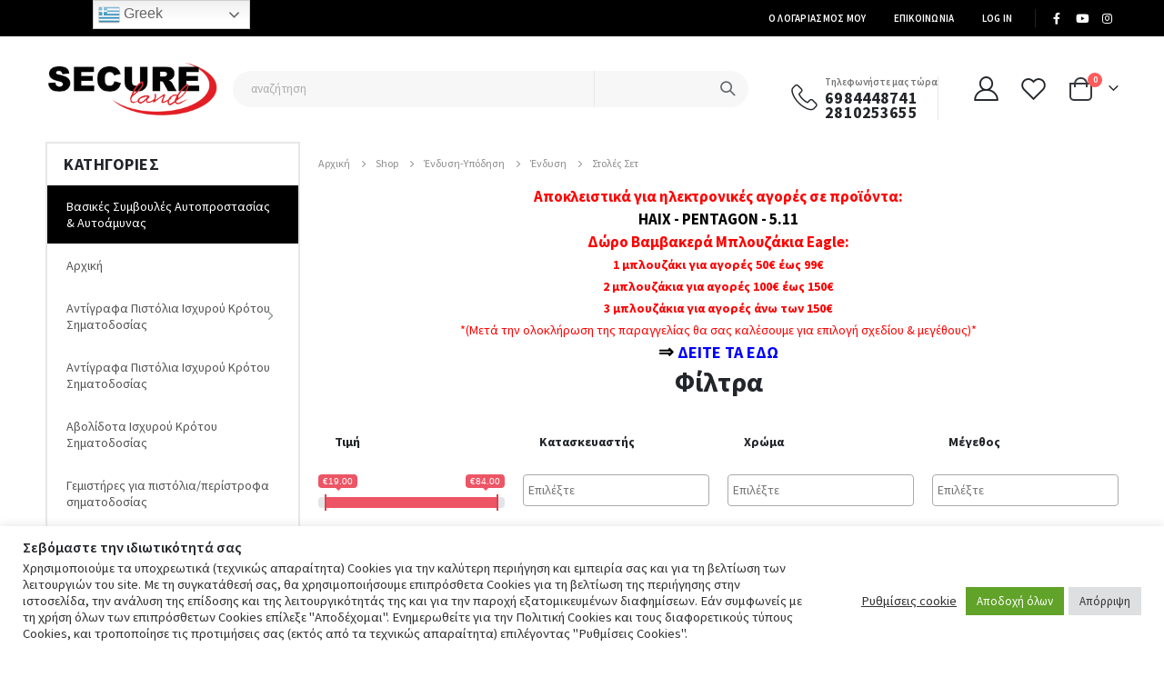

--- FILE ---
content_type: text/html; charset=UTF-8
request_url: https://secureland.gr/product-category/endysh-ypodhsh/vests-tactical/stoles-set/
body_size: 672175
content:
<!DOCTYPE html>
<html lang="el" prefix="og: https://ogp.me/ns#">
<head>
	<meta charset="UTF-8">
	<!--[if IE]><meta http-equiv='X-UA-Compatible' content='IE=edge,chrome=1'><![endif]-->
	<meta name="viewport" content="width=device-width, initial-scale=1.0, minimum-scale=1.0">
	<link rel="profile" href="http://gmpg.org/xfn/11" />
	<link rel="pingback" href="https://secureland.gr/xmlrpc.php" />

		<link rel="shortcut icon" href="//secureland.gr/wp-content/uploads/2021/03/shield.png" type="image/x-icon" />
		<link rel="apple-touch-icon" href="//secureland.gr/wp-content/uploads/2021/03/shield.png">
		<link rel="apple-touch-icon" sizes="120x120" href="//secureland.gr/wp-content/uploads/2021/03/shield.png">
		<link rel="apple-touch-icon" sizes="76x76" href="//secureland.gr/wp-content/uploads/2021/03/shield.png">
		<link rel="apple-touch-icon" sizes="152x152" href="//secureland.gr/wp-content/uploads/2021/03/shield.png">
	
<!-- Search Engine Optimization by Rank Math - https://s.rankmath.com/home -->
<title>Στολές Σετ - SECURELAND</title>
<meta name="robots" content="index, follow, max-snippet:-1, max-video-preview:-1, max-image-preview:large"/>
<link rel="canonical" href="https://secureland.gr/product-category/endysh-ypodhsh/vests-tactical/stoles-set/" />
<meta property="og:locale" content="el_GR" />
<meta property="og:type" content="article" />
<meta property="og:title" content="Στολές Σετ - SECURELAND" />
<meta property="og:description" content="&lt;div class=&quot;porto-block&quot;&gt;&lt;div class=&quot;term-description&quot; style=&quot;text-align: center;&quot;&gt;&lt;span style=&quot;font-size: 16px; color: #000000;&quot;&gt;&lt;span style=&quot;font-size: 15px;&quot;&gt;&lt;strong&gt;&lt;span style=&quot;color: #ff0000;&quot;&gt;&lt;span style=&quot;font-size: 17px;&quot;&gt;Αποκλειστικά για ηλεκτρονικές αγορές σε προϊόντα&lt;/span&gt;&lt;/span&gt;&lt;/strong&gt;&lt;/span&gt;&lt;/span&gt;&lt;span style=&quot;font-size: 16px; color: #000000;&quot;&gt;&lt;span style=&quot;font-size: 15px;&quot;&gt;&lt;strong&gt;&lt;span style=&quot;color: #ff0000;&quot;&gt;&lt;span style=&quot;font-size: 17px;&quot;&gt;:&lt;/span&gt;&lt;/span&gt;&lt;/strong&gt;&lt;/span&gt;&lt;/span&gt;&lt;/div&gt;
&lt;div class=&quot;term-description&quot; style=&quot;text-align: center;&quot;&gt;&lt;span style=&quot;font-size: 17px; color: #000000;&quot;&gt;&lt;strong&gt;&lt;span style=&quot;color: #000000;&quot;&gt;HAIX - PENTAGON - 5.11&lt;/span&gt;&lt;/strong&gt;&lt;/span&gt;&lt;/div&gt;
&lt;div class=&quot;term-description&quot; style=&quot;text-align: center;&quot;&gt;&lt;span style=&quot;font-size: 17px; color: #ff0000;&quot;&gt;&lt;strong&gt;Δώρο Bαμβακερά Mπλουζάκια Eagle:&lt;/strong&gt;&lt;/span&gt;&lt;/div&gt;
&lt;div style=&quot;text-align: center;&quot;&gt;&lt;span style=&quot;color: #ff0000;&quot;&gt;&lt;strong&gt;1 μπλουζάκι για αγορές 50€ έως 99€&lt;/strong&gt;&lt;/span&gt;&lt;/div&gt;
&lt;div style=&quot;text-align: center;&quot;&gt;&lt;span style=&quot;color: #ff0000;&quot;&gt;&lt;strong&gt;2 μπλουζάκια για αγορές 100€ έως 150€&lt;/strong&gt;&lt;/span&gt;&lt;/div&gt;
&lt;div style=&quot;text-align: center;&quot;&gt;&lt;span style=&quot;color: #ff0000;&quot;&gt;&lt;strong&gt;3 μπλουζάκια για αγορές άνω των 150€&lt;/strong&gt;&lt;/span&gt;&lt;/div&gt;
&lt;div style=&quot;text-align: center;&quot;&gt;&lt;span style=&quot;color: #ff0000;&quot;&gt;*(Μετά την ολοκλήρωση της παραγγελίας θα σας καλέσουμε για επιλογή σχεδίου &amp; μεγέθους)*&lt;/span&gt;&lt;/div&gt;
&lt;div style=&quot;text-align: center;&quot;&gt;&lt;a href=&quot;https://secureland.gr/product-category/gifts/&quot; target=&quot;_blank&quot; rel=&quot;noopener&quot; data-wplink-edit=&quot;true&quot;&gt;&lt;span style=&quot;font-size: 18px;&quot;&gt;&lt;strong&gt;&lt;span style=&quot;font-size: 20px;&quot;&gt;⇒ &lt;/span&gt;&lt;span style=&quot;color: #000000;&quot;&gt;&lt;span style=&quot;color: #33cccc;&quot;&gt;&lt;span style=&quot;color: #0000ff;&quot;&gt;ΔΕΙΤΕ ΤΑ ΕΔΩ&lt;/span&gt;&lt;/span&gt;&lt;/span&gt;&lt;/strong&gt;&lt;/span&gt;&lt;/a&gt;&lt;/div&gt;&lt;/div&gt;
&lt;div class=&quot;porto-block&quot;&gt;&lt;div class=&quot;vc_row wpb_row row&quot;&gt;&lt;div class=&quot;vc_column_container col-md-12&quot;&gt;&lt;div class=&quot;wpb_wrapper vc_column-inner&quot;&gt;&lt;div class=&quot;porto-u-heading  wpb_custom_95aa9a11c17ad45cfabaf210d84ee7cc&quot; data-hspacer=&quot;no_spacer&quot; data-halign=&quot;center&quot; style=&quot;text-align:center&quot;&gt;&lt;div class=&quot;porto-u-main-heading&quot;&gt;&lt;h2  &gt;Φίλτρα&lt;/h2&gt;&lt;/div&gt;&lt;/div&gt;&lt;/div&gt;&lt;/div&gt;&lt;/div&gt;&lt;div class=&quot;vc_row wpb_row row&quot;&gt;&lt;div class=&quot;vc_column_container col-md-3&quot;&gt;&lt;div class=&quot;wpb_wrapper vc_column-inner&quot;&gt;&lt;div class=&quot;berocket_single_filter_widget berocket_single_filter_widget_11259 &quot; data-id=&quot;11259&quot; style=&quot;&quot;&gt;&lt;div class=&quot;bapf_sfilter bapf_slidr bapf_slidr_ion&quot; data-op=&quot;slidr&quot; data-taxonomy=&quot;price&quot; data-name=&quot;&Tau;&iota;&mu;ή&quot; id=&quot;bapf_1&quot;&gt;&lt;div class=&quot;bapf_head&quot;&gt;&lt;h3&gt;Τιμή&lt;/h3&gt;&lt;/div&gt;&lt;div class=&quot;bapf_body&quot;&gt;&lt;div class=&quot;bapf_slidr_all&quot;&gt;&lt;input class=&quot;bapf_slidr_main bapf_slidr_num&quot; type=&quot;text&quot; data-display=&quot;wc_price&quot; data-min=&quot;19&quot; data-start=&quot;19&quot; data-max=&quot;84&quot; data-end=&quot;84&quot; data-step=&quot;1&quot; data-prefix=&quot;&euro;&quot;&gt;&lt;/div&gt;&lt;/div&gt;&lt;/div&gt;&lt;/div&gt;&lt;/div&gt;&lt;/div&gt;&lt;div class=&quot;vc_column_container col-md-3&quot;&gt;&lt;div class=&quot;wpb_wrapper vc_column-inner&quot;&gt;&lt;div class=&quot;berocket_single_filter_widget berocket_single_filter_widget_94000 &quot; data-id=&quot;94000&quot; style=&quot;&quot;&gt;&lt;div class=&quot;bapf_sfilter bapf_slct&quot; data-op=&quot;OR&quot; data-taxonomy=&quot;pa_manufacturer&quot; data-name=&quot;&Kappa;&alpha;&tau;&alpha;&sigma;&kappa;&epsilon;&upsilon;&alpha;&sigma;&tau;ή&sigmaf;&quot; id=&quot;bapf_2&quot;&gt;&lt;div class=&quot;bapf_head&quot;&gt;&lt;h3&gt;Κατασκευαστής&lt;/h3&gt;&lt;/div&gt;&lt;div class=&quot;bapf_body&quot;&gt;&lt;select multiple=&quot;multiple&quot; class=&quot;bapf_select2&quot; data-placeholder=&quot;&Epsilon;&pi;&iota;&lambda;έ&xi;&tau;&epsilon;&quot;&gt;&lt;option data-name=&quot;ERGOLINE&quot; id=&quot;bapf_2_15015&quot; value=&quot;15015&quot;&gt;ERGOLINE&lt;/option&gt;&lt;option data-name=&quot;ARMYMANIA&quot; id=&quot;bapf_2_4902&quot; value=&quot;4902&quot;&gt;ARMYMANIA&lt;/option&gt;&lt;option data-name=&quot;ARMYRACE&quot; id=&quot;bapf_2_4069&quot; value=&quot;4069&quot;&gt;ARMYRACE&lt;/option&gt;&lt;option data-name=&quot;MRK OUTDOOR&quot; id=&quot;bapf_2_4070&quot; value=&quot;4070&quot;&gt;MRK OUTDOOR&lt;/option&gt;&lt;option data-name=&quot;PENTAGON&quot; id=&quot;bapf_2_5048&quot; value=&quot;5048&quot;&gt;PENTAGON&lt;/option&gt;&lt;option data-name=&quot;SURVIVORS&quot; id=&quot;bapf_2_3664&quot; value=&quot;3664&quot;&gt;SURVIVORS&lt;/option&gt;&lt;option data-name=&quot;VA&quot; id=&quot;bapf_2_4068&quot; value=&quot;4068&quot;&gt;VA&lt;/option&gt;&lt;/select&gt;&lt;/div&gt;&lt;/div&gt;&lt;/div&gt;&lt;/div&gt;&lt;/div&gt;&lt;div class=&quot;vc_column_container col-md-3&quot;&gt;&lt;div class=&quot;wpb_wrapper vc_column-inner&quot;&gt;&lt;div class=&quot;berocket_single_filter_widget berocket_single_filter_widget_30567 &quot; data-id=&quot;30567&quot; style=&quot;&quot;&gt;&lt;div class=&quot;bapf_sfilter bapf_slct&quot; data-op=&quot;OR&quot; data-taxonomy=&quot;pa_color&quot; data-name=&quot;&Chi;&rho;ώ&mu;&alpha;&quot; id=&quot;bapf_3&quot;&gt;&lt;div class=&quot;bapf_head&quot;&gt;&lt;h3&gt;Χρώμα&lt;/h3&gt;&lt;/div&gt;&lt;div class=&quot;bapf_body&quot;&gt;&lt;select multiple=&quot;multiple&quot; class=&quot;bapf_select2&quot; data-placeholder=&quot;&Epsilon;&pi;&iota;&lambda;έ&xi;&tau;&epsilon;&quot;&gt;&lt;option data-name=&quot;Black&quot; id=&quot;bapf_3_5828&quot; value=&quot;5828&quot;&gt;Black&lt;/option&gt;&lt;option data-name=&quot;Blue&quot; id=&quot;bapf_3_5829&quot; value=&quot;5829&quot;&gt;Blue&lt;/option&gt;&lt;option data-name=&quot;Coyote&quot; id=&quot;bapf_3_5835&quot; value=&quot;5835&quot;&gt;Coyote&lt;/option&gt;&lt;option data-name=&quot;Greek Camo&quot; id=&quot;bapf_3_5841&quot; value=&quot;5841&quot;&gt;Greek Camo&lt;/option&gt;&lt;option data-name=&quot;Navy Blue&quot; id=&quot;bapf_3_6169&quot; value=&quot;6169&quot;&gt;Navy Blue&lt;/option&gt;&lt;option data-name=&quot;Olive&quot; id=&quot;bapf_3_5834&quot; value=&quot;5834&quot;&gt;Olive&lt;/option&gt;&lt;option data-name=&quot;Pentacamo&quot; id=&quot;bapf_3_5819&quot; value=&quot;5819&quot;&gt;Pentacamo&lt;/option&gt;&lt;option data-name=&quot;USA Camo&quot; id=&quot;bapf_3_5842&quot; value=&quot;5842&quot;&gt;USA Camo&lt;/option&gt;&lt;option data-name=&quot;Wolf Grey&quot; id=&quot;bapf_3_5822&quot; value=&quot;5822&quot;&gt;Wolf Grey&lt;/option&gt;&lt;option data-name=&quot;Woodland&quot; id=&quot;bapf_3_5936&quot; value=&quot;5936&quot;&gt;Woodland&lt;/option&gt;&lt;option data-name=&quot;&Pi;&alpha;&rho;&alpha;&lambda;&lambda;&alpha;&gamma;ή&sigmaf; &Epsilon;&rho;ή&mu;&omicron;&upsilon;&quot; id=&quot;bapf_3_5933&quot; value=&quot;5933&quot;&gt;Παραλλαγής Ερήμου&lt;/option&gt;&lt;/select&gt;&lt;/div&gt;&lt;/div&gt;&lt;/div&gt;&lt;/div&gt;&lt;/div&gt;&lt;div class=&quot;vc_column_container col-md-3&quot;&gt;&lt;div class=&quot;wpb_wrapper vc_column-inner&quot;&gt;&lt;div class=&quot;berocket_single_filter_widget berocket_single_filter_widget_64685 &quot; data-id=&quot;64685&quot; style=&quot;&quot;&gt;&lt;div class=&quot;bapf_sfilter bapf_slct&quot; data-op=&quot;OR&quot; data-taxonomy=&quot;pa_size&quot; data-name=&quot;&Mu;έ&gamma;&epsilon;&theta;&omicron;&sigmaf;&quot; id=&quot;bapf_4&quot;&gt;&lt;div class=&quot;bapf_head&quot;&gt;&lt;h3&gt;Μέγεθος&lt;/h3&gt;&lt;/div&gt;&lt;div class=&quot;bapf_body&quot;&gt;&lt;select multiple=&quot;multiple&quot; class=&quot;bapf_select2&quot; data-placeholder=&quot;&Epsilon;&pi;&iota;&lambda;έ&xi;&tau;&epsilon;&quot;&gt;&lt;option data-name=&quot;XXS&quot; id=&quot;bapf_4_15555&quot; value=&quot;15555&quot;&gt;XXS&lt;/option&gt;&lt;option data-name=&quot;XS&quot; id=&quot;bapf_4_3651&quot; value=&quot;3651&quot;&gt;XS&lt;/option&gt;&lt;option data-name=&quot;S&quot; id=&quot;bapf_4_3642&quot; value=&quot;3642&quot;&gt;S&lt;/option&gt;&lt;option data-name=&quot;M&quot; id=&quot;bapf_4_3643&quot; value=&quot;3643&quot;&gt;M&lt;/option&gt;&lt;option data-name=&quot;L&quot; id=&quot;bapf_4_3644&quot; value=&quot;3644&quot;&gt;L&lt;/option&gt;&lt;option data-name=&quot;XL&quot; id=&quot;bapf_4_3645&quot; value=&quot;3645&quot;&gt;XL&lt;/option&gt;&lt;option data-name=&quot;XXL&quot; id=&quot;bapf_4_3646&quot; value=&quot;3646&quot;&gt;XXL&lt;/option&gt;&lt;option data-name=&quot;3XL&quot; id=&quot;bapf_4_5849&quot; value=&quot;5849&quot;&gt;3XL&lt;/option&gt;&lt;option data-name=&quot;XXS-36&quot; id=&quot;bapf_4_15572&quot; value=&quot;15572&quot;&gt;XXS-36&lt;/option&gt;&lt;option data-name=&quot;XS-36&quot; id=&quot;bapf_4_15566&quot; value=&quot;15566&quot;&gt;XS-36&lt;/option&gt;&lt;option data-name=&quot;XS-38&quot; id=&quot;bapf_4_15571&quot; value=&quot;15571&quot;&gt;XS-38&lt;/option&gt;&lt;option data-name=&quot;S-38&quot; id=&quot;bapf_4_13649&quot; value=&quot;13649&quot;&gt;S-38&lt;/option&gt;&lt;option data-name=&quot;S-40&quot; id=&quot;bapf_4_10038&quot; value=&quot;10038&quot;&gt;S-40&lt;/option&gt;&lt;option data-name=&quot;S-42&quot; id=&quot;bapf_4_10039&quot; value=&quot;10039&quot;&gt;S-42&lt;/option&gt;&lt;option data-name=&quot;M-42&quot; id=&quot;bapf_4_10036&quot; value=&quot;10036&quot;&gt;M-42&lt;/option&gt;&lt;option data-name=&quot;M-44&quot; id=&quot;bapf_4_10037&quot; value=&quot;10037&quot;&gt;M-44&lt;/option&gt;&lt;option data-name=&quot;M-46&quot; id=&quot;bapf_4_11706&quot; value=&quot;11706&quot;&gt;M-46&lt;/option&gt;&lt;option data-name=&quot;L-44&quot; id=&quot;bapf_4_15569&quot; value=&quot;15569&quot;&gt;L-44&lt;/option&gt;&lt;option data-name=&quot;L-46&quot; id=&quot;bapf_4_10034&quot; value=&quot;10034&quot;&gt;L-46&lt;/option&gt;&lt;option data-name=&quot;L-48&quot; id=&quot;bapf_4_10035&quot; value=&quot;10035&quot;&gt;L-48&lt;/option&gt;&lt;option data-name=&quot;L-50&quot; id=&quot;bapf_4_15593&quot; value=&quot;15593&quot;&gt;L-50&lt;/option&gt;&lt;option data-name=&quot;XL-46&quot; id=&quot;bapf_4_15570&quot; value=&quot;15570&quot;&gt;XL-46&lt;/option&gt;&lt;option data-name=&quot;XL-50&quot; id=&quot;bapf_4_10040&quot; value=&quot;10040&quot;&gt;XL-50&lt;/option&gt;&lt;option data-name=&quot;XL-52&quot; id=&quot;bapf_4_10041&quot; value=&quot;10041&quot;&gt;XL-52&lt;/option&gt;&lt;option data-name=&quot;XL-54&quot; id=&quot;bapf_4_15594&quot; value=&quot;15594&quot;&gt;XL-54&lt;/option&gt;&lt;option data-name=&quot;XXL-54&quot; id=&quot;bapf_4_10042&quot; value=&quot;10042&quot;&gt;XXL-54&lt;/option&gt;&lt;option data-name=&quot;XXL-56&quot; id=&quot;bapf_4_10043&quot; value=&quot;10043&quot;&gt;XXL-56&lt;/option&gt;&lt;option data-name=&quot;XXL-58&quot; id=&quot;bapf_4_15564&quot; value=&quot;15564&quot;&gt;XXL-58&lt;/option&gt;&lt;option data-name=&quot;XXL-60&quot; id=&quot;bapf_4_15565&quot; value=&quot;15565&quot;&gt;XXL-60&lt;/option&gt;&lt;option data-name=&quot;3XL-62&quot; id=&quot;bapf_4_15556&quot; value=&quot;15556&quot;&gt;3XL-62&lt;/option&gt;&lt;option data-name=&quot;3XL-64&quot; id=&quot;bapf_4_15557&quot; value=&quot;15557&quot;&gt;3XL-64&lt;/option&gt;&lt;option data-name=&quot;4XL-66&quot; id=&quot;bapf_4_15558&quot; value=&quot;15558&quot;&gt;4XL-66&lt;/option&gt;&lt;option data-name=&quot;4XL-68&quot; id=&quot;bapf_4_15559&quot; value=&quot;15559&quot;&gt;4XL-68&lt;/option&gt;&lt;option data-name=&quot;5XL-70&quot; id=&quot;bapf_4_15560&quot; value=&quot;15560&quot;&gt;5XL-70&lt;/option&gt;&lt;option data-name=&quot;5XL-72&quot; id=&quot;bapf_4_15561&quot; value=&quot;15561&quot;&gt;5XL-72&lt;/option&gt;&lt;option data-name=&quot;6XL-74&quot; id=&quot;bapf_4_15562&quot; value=&quot;15562&quot;&gt;6XL-74&lt;/option&gt;&lt;option data-name=&quot;6XL-76&quot; id=&quot;bapf_4_15563&quot; value=&quot;15563&quot;&gt;6XL-76&lt;/option&gt;&lt;/select&gt;&lt;/div&gt;&lt;/div&gt;&lt;/div&gt;&lt;/div&gt;&lt;/div&gt;&lt;/div&gt;&lt;div class=&quot;vc_row wpb_row row&quot;&gt;&lt;div class=&quot;vc_column_container col-md-4&quot;&gt;&lt;div class=&quot;wpb_wrapper vc_column-inner&quot;&gt;&lt;div class=&quot;bapf_rst_nofltr berocket_single_filter_widget berocket_single_filter_widget_11261 &quot; data-id=&quot;11261&quot;&gt;&lt;div class=&quot;bapf_sfilter bapf_rst_nofltr&quot;&gt;&lt;div class=&quot;bapf_body&quot;&gt;&lt;button class=&quot;bapf_button bapf_reset&quot;&gt;clear filter&lt;/button&gt;&lt;/div&gt;&lt;/div&gt;&lt;/div&gt;&lt;/div&gt;&lt;/div&gt;&lt;/div&gt;&lt;/div&gt;" />
<meta property="og:url" content="https://secureland.gr/product-category/endysh-ypodhsh/vests-tactical/stoles-set/" />
<meta property="og:site_name" content="DEFENCE AND PROTECTION" />
<meta property="og:image" content="https://secureland.gr/wp-content/uploads/2021/11/set-panteloni-xitonio.jpg" />
<meta property="og:image:secure_url" content="https://secureland.gr/wp-content/uploads/2021/11/set-panteloni-xitonio.jpg" />
<meta property="og:image:width" content="300" />
<meta property="og:image:height" content="300" />
<meta property="og:image:type" content="image/jpeg" />
<meta name="twitter:card" content="summary_large_image" />
<meta name="twitter:title" content="Στολές Σετ - SECURELAND" />
<meta name="twitter:description" content="&lt;div class=&quot;porto-block&quot;&gt;&lt;div class=&quot;term-description&quot; style=&quot;text-align: center;&quot;&gt;&lt;span style=&quot;font-size: 16px; color: #000000;&quot;&gt;&lt;span style=&quot;font-size: 15px;&quot;&gt;&lt;strong&gt;&lt;span style=&quot;color: #ff0000;&quot;&gt;&lt;span style=&quot;font-size: 17px;&quot;&gt;Αποκλειστικά για ηλεκτρονικές αγορές σε προϊόντα&lt;/span&gt;&lt;/span&gt;&lt;/strong&gt;&lt;/span&gt;&lt;/span&gt;&lt;span style=&quot;font-size: 16px; color: #000000;&quot;&gt;&lt;span style=&quot;font-size: 15px;&quot;&gt;&lt;strong&gt;&lt;span style=&quot;color: #ff0000;&quot;&gt;&lt;span style=&quot;font-size: 17px;&quot;&gt;:&lt;/span&gt;&lt;/span&gt;&lt;/strong&gt;&lt;/span&gt;&lt;/span&gt;&lt;/div&gt;
&lt;div class=&quot;term-description&quot; style=&quot;text-align: center;&quot;&gt;&lt;span style=&quot;font-size: 17px; color: #000000;&quot;&gt;&lt;strong&gt;&lt;span style=&quot;color: #000000;&quot;&gt;HAIX - PENTAGON - 5.11&lt;/span&gt;&lt;/strong&gt;&lt;/span&gt;&lt;/div&gt;
&lt;div class=&quot;term-description&quot; style=&quot;text-align: center;&quot;&gt;&lt;span style=&quot;font-size: 17px; color: #ff0000;&quot;&gt;&lt;strong&gt;Δώρο Bαμβακερά Mπλουζάκια Eagle:&lt;/strong&gt;&lt;/span&gt;&lt;/div&gt;
&lt;div style=&quot;text-align: center;&quot;&gt;&lt;span style=&quot;color: #ff0000;&quot;&gt;&lt;strong&gt;1 μπλουζάκι για αγορές 50€ έως 99€&lt;/strong&gt;&lt;/span&gt;&lt;/div&gt;
&lt;div style=&quot;text-align: center;&quot;&gt;&lt;span style=&quot;color: #ff0000;&quot;&gt;&lt;strong&gt;2 μπλουζάκια για αγορές 100€ έως 150€&lt;/strong&gt;&lt;/span&gt;&lt;/div&gt;
&lt;div style=&quot;text-align: center;&quot;&gt;&lt;span style=&quot;color: #ff0000;&quot;&gt;&lt;strong&gt;3 μπλουζάκια για αγορές άνω των 150€&lt;/strong&gt;&lt;/span&gt;&lt;/div&gt;
&lt;div style=&quot;text-align: center;&quot;&gt;&lt;span style=&quot;color: #ff0000;&quot;&gt;*(Μετά την ολοκλήρωση της παραγγελίας θα σας καλέσουμε για επιλογή σχεδίου &amp; μεγέθους)*&lt;/span&gt;&lt;/div&gt;
&lt;div style=&quot;text-align: center;&quot;&gt;&lt;a href=&quot;https://secureland.gr/product-category/gifts/&quot; target=&quot;_blank&quot; rel=&quot;noopener&quot; data-wplink-edit=&quot;true&quot;&gt;&lt;span style=&quot;font-size: 18px;&quot;&gt;&lt;strong&gt;&lt;span style=&quot;font-size: 20px;&quot;&gt;⇒ &lt;/span&gt;&lt;span style=&quot;color: #000000;&quot;&gt;&lt;span style=&quot;color: #33cccc;&quot;&gt;&lt;span style=&quot;color: #0000ff;&quot;&gt;ΔΕΙΤΕ ΤΑ ΕΔΩ&lt;/span&gt;&lt;/span&gt;&lt;/span&gt;&lt;/strong&gt;&lt;/span&gt;&lt;/a&gt;&lt;/div&gt;&lt;/div&gt;
&lt;div class=&quot;porto-block&quot;&gt;&lt;div class=&quot;vc_row wpb_row row&quot;&gt;&lt;div class=&quot;vc_column_container col-md-12&quot;&gt;&lt;div class=&quot;wpb_wrapper vc_column-inner&quot;&gt;&lt;div class=&quot;porto-u-heading  wpb_custom_95aa9a11c17ad45cfabaf210d84ee7cc&quot; data-hspacer=&quot;no_spacer&quot; data-halign=&quot;center&quot; style=&quot;text-align:center&quot;&gt;&lt;div class=&quot;porto-u-main-heading&quot;&gt;&lt;h2  &gt;Φίλτρα&lt;/h2&gt;&lt;/div&gt;&lt;/div&gt;&lt;/div&gt;&lt;/div&gt;&lt;/div&gt;&lt;div class=&quot;vc_row wpb_row row&quot;&gt;&lt;div class=&quot;vc_column_container col-md-3&quot;&gt;&lt;div class=&quot;wpb_wrapper vc_column-inner&quot;&gt;&lt;div class=&quot;berocket_single_filter_widget berocket_single_filter_widget_11259 &quot; data-id=&quot;11259&quot; style=&quot;&quot;&gt;&lt;div class=&quot;bapf_sfilter bapf_slidr bapf_slidr_ion&quot; data-op=&quot;slidr&quot; data-taxonomy=&quot;price&quot; data-name=&quot;&Tau;&iota;&mu;ή&quot; id=&quot;bapf_6&quot;&gt;&lt;div class=&quot;bapf_head&quot;&gt;&lt;h3&gt;Τιμή&lt;/h3&gt;&lt;/div&gt;&lt;div class=&quot;bapf_body&quot;&gt;&lt;div class=&quot;bapf_slidr_all&quot;&gt;&lt;input class=&quot;bapf_slidr_main bapf_slidr_num&quot; type=&quot;text&quot; data-display=&quot;wc_price&quot; data-min=&quot;19&quot; data-start=&quot;19&quot; data-max=&quot;84&quot; data-end=&quot;84&quot; data-step=&quot;1&quot; data-prefix=&quot;&euro;&quot;&gt;&lt;/div&gt;&lt;/div&gt;&lt;/div&gt;&lt;/div&gt;&lt;/div&gt;&lt;/div&gt;&lt;div class=&quot;vc_column_container col-md-3&quot;&gt;&lt;div class=&quot;wpb_wrapper vc_column-inner&quot;&gt;&lt;div class=&quot;berocket_single_filter_widget berocket_single_filter_widget_94000 &quot; data-id=&quot;94000&quot; style=&quot;&quot;&gt;&lt;div class=&quot;bapf_sfilter bapf_slct&quot; data-op=&quot;OR&quot; data-taxonomy=&quot;pa_manufacturer&quot; data-name=&quot;&Kappa;&alpha;&tau;&alpha;&sigma;&kappa;&epsilon;&upsilon;&alpha;&sigma;&tau;ή&sigmaf;&quot; id=&quot;bapf_7&quot;&gt;&lt;div class=&quot;bapf_head&quot;&gt;&lt;h3&gt;Κατασκευαστής&lt;/h3&gt;&lt;/div&gt;&lt;div class=&quot;bapf_body&quot;&gt;&lt;select multiple=&quot;multiple&quot; class=&quot;bapf_select2&quot; data-placeholder=&quot;&Epsilon;&pi;&iota;&lambda;έ&xi;&tau;&epsilon;&quot;&gt;&lt;option data-name=&quot;ERGOLINE&quot; id=&quot;bapf_7_15015&quot; value=&quot;15015&quot;&gt;ERGOLINE&lt;/option&gt;&lt;option data-name=&quot;ARMYMANIA&quot; id=&quot;bapf_7_4902&quot; value=&quot;4902&quot;&gt;ARMYMANIA&lt;/option&gt;&lt;option data-name=&quot;ARMYRACE&quot; id=&quot;bapf_7_4069&quot; value=&quot;4069&quot;&gt;ARMYRACE&lt;/option&gt;&lt;option data-name=&quot;MRK OUTDOOR&quot; id=&quot;bapf_7_4070&quot; value=&quot;4070&quot;&gt;MRK OUTDOOR&lt;/option&gt;&lt;option data-name=&quot;PENTAGON&quot; id=&quot;bapf_7_5048&quot; value=&quot;5048&quot;&gt;PENTAGON&lt;/option&gt;&lt;option data-name=&quot;SURVIVORS&quot; id=&quot;bapf_7_3664&quot; value=&quot;3664&quot;&gt;SURVIVORS&lt;/option&gt;&lt;option data-name=&quot;VA&quot; id=&quot;bapf_7_4068&quot; value=&quot;4068&quot;&gt;VA&lt;/option&gt;&lt;/select&gt;&lt;/div&gt;&lt;/div&gt;&lt;/div&gt;&lt;/div&gt;&lt;/div&gt;&lt;div class=&quot;vc_column_container col-md-3&quot;&gt;&lt;div class=&quot;wpb_wrapper vc_column-inner&quot;&gt;&lt;div class=&quot;berocket_single_filter_widget berocket_single_filter_widget_30567 &quot; data-id=&quot;30567&quot; style=&quot;&quot;&gt;&lt;div class=&quot;bapf_sfilter bapf_slct&quot; data-op=&quot;OR&quot; data-taxonomy=&quot;pa_color&quot; data-name=&quot;&Chi;&rho;ώ&mu;&alpha;&quot; id=&quot;bapf_8&quot;&gt;&lt;div class=&quot;bapf_head&quot;&gt;&lt;h3&gt;Χρώμα&lt;/h3&gt;&lt;/div&gt;&lt;div class=&quot;bapf_body&quot;&gt;&lt;select multiple=&quot;multiple&quot; class=&quot;bapf_select2&quot; data-placeholder=&quot;&Epsilon;&pi;&iota;&lambda;έ&xi;&tau;&epsilon;&quot;&gt;&lt;option data-name=&quot;Black&quot; id=&quot;bapf_8_5828&quot; value=&quot;5828&quot;&gt;Black&lt;/option&gt;&lt;option data-name=&quot;Blue&quot; id=&quot;bapf_8_5829&quot; value=&quot;5829&quot;&gt;Blue&lt;/option&gt;&lt;option data-name=&quot;Coyote&quot; id=&quot;bapf_8_5835&quot; value=&quot;5835&quot;&gt;Coyote&lt;/option&gt;&lt;option data-name=&quot;Greek Camo&quot; id=&quot;bapf_8_5841&quot; value=&quot;5841&quot;&gt;Greek Camo&lt;/option&gt;&lt;option data-name=&quot;Navy Blue&quot; id=&quot;bapf_8_6169&quot; value=&quot;6169&quot;&gt;Navy Blue&lt;/option&gt;&lt;option data-name=&quot;Olive&quot; id=&quot;bapf_8_5834&quot; value=&quot;5834&quot;&gt;Olive&lt;/option&gt;&lt;option data-name=&quot;Pentacamo&quot; id=&quot;bapf_8_5819&quot; value=&quot;5819&quot;&gt;Pentacamo&lt;/option&gt;&lt;option data-name=&quot;USA Camo&quot; id=&quot;bapf_8_5842&quot; value=&quot;5842&quot;&gt;USA Camo&lt;/option&gt;&lt;option data-name=&quot;Wolf Grey&quot; id=&quot;bapf_8_5822&quot; value=&quot;5822&quot;&gt;Wolf Grey&lt;/option&gt;&lt;option data-name=&quot;Woodland&quot; id=&quot;bapf_8_5936&quot; value=&quot;5936&quot;&gt;Woodland&lt;/option&gt;&lt;option data-name=&quot;&Pi;&alpha;&rho;&alpha;&lambda;&lambda;&alpha;&gamma;ή&sigmaf; &Epsilon;&rho;ή&mu;&omicron;&upsilon;&quot; id=&quot;bapf_8_5933&quot; value=&quot;5933&quot;&gt;Παραλλαγής Ερήμου&lt;/option&gt;&lt;/select&gt;&lt;/div&gt;&lt;/div&gt;&lt;/div&gt;&lt;/div&gt;&lt;/div&gt;&lt;div class=&quot;vc_column_container col-md-3&quot;&gt;&lt;div class=&quot;wpb_wrapper vc_column-inner&quot;&gt;&lt;div class=&quot;berocket_single_filter_widget berocket_single_filter_widget_64685 &quot; data-id=&quot;64685&quot; style=&quot;&quot;&gt;&lt;div class=&quot;bapf_sfilter bapf_slct&quot; data-op=&quot;OR&quot; data-taxonomy=&quot;pa_size&quot; data-name=&quot;&Mu;έ&gamma;&epsilon;&theta;&omicron;&sigmaf;&quot; id=&quot;bapf_9&quot;&gt;&lt;div class=&quot;bapf_head&quot;&gt;&lt;h3&gt;Μέγεθος&lt;/h3&gt;&lt;/div&gt;&lt;div class=&quot;bapf_body&quot;&gt;&lt;select multiple=&quot;multiple&quot; class=&quot;bapf_select2&quot; data-placeholder=&quot;&Epsilon;&pi;&iota;&lambda;έ&xi;&tau;&epsilon;&quot;&gt;&lt;option data-name=&quot;XXS&quot; id=&quot;bapf_9_15555&quot; value=&quot;15555&quot;&gt;XXS&lt;/option&gt;&lt;option data-name=&quot;XS&quot; id=&quot;bapf_9_3651&quot; value=&quot;3651&quot;&gt;XS&lt;/option&gt;&lt;option data-name=&quot;S&quot; id=&quot;bapf_9_3642&quot; value=&quot;3642&quot;&gt;S&lt;/option&gt;&lt;option data-name=&quot;M&quot; id=&quot;bapf_9_3643&quot; value=&quot;3643&quot;&gt;M&lt;/option&gt;&lt;option data-name=&quot;L&quot; id=&quot;bapf_9_3644&quot; value=&quot;3644&quot;&gt;L&lt;/option&gt;&lt;option data-name=&quot;XL&quot; id=&quot;bapf_9_3645&quot; value=&quot;3645&quot;&gt;XL&lt;/option&gt;&lt;option data-name=&quot;XXL&quot; id=&quot;bapf_9_3646&quot; value=&quot;3646&quot;&gt;XXL&lt;/option&gt;&lt;option data-name=&quot;3XL&quot; id=&quot;bapf_9_5849&quot; value=&quot;5849&quot;&gt;3XL&lt;/option&gt;&lt;option data-name=&quot;XXS-36&quot; id=&quot;bapf_9_15572&quot; value=&quot;15572&quot;&gt;XXS-36&lt;/option&gt;&lt;option data-name=&quot;XS-36&quot; id=&quot;bapf_9_15566&quot; value=&quot;15566&quot;&gt;XS-36&lt;/option&gt;&lt;option data-name=&quot;XS-38&quot; id=&quot;bapf_9_15571&quot; value=&quot;15571&quot;&gt;XS-38&lt;/option&gt;&lt;option data-name=&quot;S-38&quot; id=&quot;bapf_9_13649&quot; value=&quot;13649&quot;&gt;S-38&lt;/option&gt;&lt;option data-name=&quot;S-40&quot; id=&quot;bapf_9_10038&quot; value=&quot;10038&quot;&gt;S-40&lt;/option&gt;&lt;option data-name=&quot;S-42&quot; id=&quot;bapf_9_10039&quot; value=&quot;10039&quot;&gt;S-42&lt;/option&gt;&lt;option data-name=&quot;M-42&quot; id=&quot;bapf_9_10036&quot; value=&quot;10036&quot;&gt;M-42&lt;/option&gt;&lt;option data-name=&quot;M-44&quot; id=&quot;bapf_9_10037&quot; value=&quot;10037&quot;&gt;M-44&lt;/option&gt;&lt;option data-name=&quot;M-46&quot; id=&quot;bapf_9_11706&quot; value=&quot;11706&quot;&gt;M-46&lt;/option&gt;&lt;option data-name=&quot;L-44&quot; id=&quot;bapf_9_15569&quot; value=&quot;15569&quot;&gt;L-44&lt;/option&gt;&lt;option data-name=&quot;L-46&quot; id=&quot;bapf_9_10034&quot; value=&quot;10034&quot;&gt;L-46&lt;/option&gt;&lt;option data-name=&quot;L-48&quot; id=&quot;bapf_9_10035&quot; value=&quot;10035&quot;&gt;L-48&lt;/option&gt;&lt;option data-name=&quot;L-50&quot; id=&quot;bapf_9_15593&quot; value=&quot;15593&quot;&gt;L-50&lt;/option&gt;&lt;option data-name=&quot;XL-46&quot; id=&quot;bapf_9_15570&quot; value=&quot;15570&quot;&gt;XL-46&lt;/option&gt;&lt;option data-name=&quot;XL-50&quot; id=&quot;bapf_9_10040&quot; value=&quot;10040&quot;&gt;XL-50&lt;/option&gt;&lt;option data-name=&quot;XL-52&quot; id=&quot;bapf_9_10041&quot; value=&quot;10041&quot;&gt;XL-52&lt;/option&gt;&lt;option data-name=&quot;XL-54&quot; id=&quot;bapf_9_15594&quot; value=&quot;15594&quot;&gt;XL-54&lt;/option&gt;&lt;option data-name=&quot;XXL-54&quot; id=&quot;bapf_9_10042&quot; value=&quot;10042&quot;&gt;XXL-54&lt;/option&gt;&lt;option data-name=&quot;XXL-56&quot; id=&quot;bapf_9_10043&quot; value=&quot;10043&quot;&gt;XXL-56&lt;/option&gt;&lt;option data-name=&quot;XXL-58&quot; id=&quot;bapf_9_15564&quot; value=&quot;15564&quot;&gt;XXL-58&lt;/option&gt;&lt;option data-name=&quot;XXL-60&quot; id=&quot;bapf_9_15565&quot; value=&quot;15565&quot;&gt;XXL-60&lt;/option&gt;&lt;option data-name=&quot;3XL-62&quot; id=&quot;bapf_9_15556&quot; value=&quot;15556&quot;&gt;3XL-62&lt;/option&gt;&lt;option data-name=&quot;3XL-64&quot; id=&quot;bapf_9_15557&quot; value=&quot;15557&quot;&gt;3XL-64&lt;/option&gt;&lt;option data-name=&quot;4XL-66&quot; id=&quot;bapf_9_15558&quot; value=&quot;15558&quot;&gt;4XL-66&lt;/option&gt;&lt;option data-name=&quot;4XL-68&quot; id=&quot;bapf_9_15559&quot; value=&quot;15559&quot;&gt;4XL-68&lt;/option&gt;&lt;option data-name=&quot;5XL-70&quot; id=&quot;bapf_9_15560&quot; value=&quot;15560&quot;&gt;5XL-70&lt;/option&gt;&lt;option data-name=&quot;5XL-72&quot; id=&quot;bapf_9_15561&quot; value=&quot;15561&quot;&gt;5XL-72&lt;/option&gt;&lt;option data-name=&quot;6XL-74&quot; id=&quot;bapf_9_15562&quot; value=&quot;15562&quot;&gt;6XL-74&lt;/option&gt;&lt;option data-name=&quot;6XL-76&quot; id=&quot;bapf_9_15563&quot; value=&quot;15563&quot;&gt;6XL-76&lt;/option&gt;&lt;/select&gt;&lt;/div&gt;&lt;/div&gt;&lt;/div&gt;&lt;/div&gt;&lt;/div&gt;&lt;/div&gt;&lt;div class=&quot;vc_row wpb_row row&quot;&gt;&lt;div class=&quot;vc_column_container col-md-4&quot;&gt;&lt;div class=&quot;wpb_wrapper vc_column-inner&quot;&gt;&lt;div class=&quot;bapf_rst_nofltr berocket_single_filter_widget berocket_single_filter_widget_11261 &quot; data-id=&quot;11261&quot;&gt;&lt;div class=&quot;bapf_sfilter bapf_rst_nofltr&quot;&gt;&lt;div class=&quot;bapf_body&quot;&gt;&lt;button class=&quot;bapf_button bapf_reset&quot;&gt;clear filter&lt;/button&gt;&lt;/div&gt;&lt;/div&gt;&lt;/div&gt;&lt;/div&gt;&lt;/div&gt;&lt;/div&gt;&lt;/div&gt;" />
<meta name="twitter:label1" content="Προϊόντα" />
<meta name="twitter:data1" content="32" />
<script type="application/ld+json" class="rank-math-schema">{"@context":"https://schema.org","@graph":[{"@type":"Organization","@id":"https://secureland.gr/#organization","name":"Defence and Protection"},{"@type":"WebSite","@id":"https://secureland.gr/#website","url":"https://secureland.gr","name":"DEFENCE AND PROTECTION","publisher":{"@id":"https://secureland.gr/#organization"},"inLanguage":"el"},{"@type":"BreadcrumbList","@id":"https://secureland.gr/product-category/endysh-ypodhsh/vests-tactical/stoles-set/#breadcrumb","itemListElement":[{"@type":"ListItem","position":"1","item":{"@id":"https://secureland.gr","name":"\u0391\u03c1\u03c7\u03b9\u03ba\u03ae"}},{"@type":"ListItem","position":"2","item":{"@id":"https://secureland.gr/product-category/endysh-ypodhsh/vests-tactical/stoles-set/","name":"\u03a3\u03c4\u03bf\u03bb\u03ad\u03c2 \u03a3\u03b5\u03c4"}}]},{"@type":"CollectionPage","@id":"https://secureland.gr/product-category/endysh-ypodhsh/vests-tactical/stoles-set/#webpage","url":"https://secureland.gr/product-category/endysh-ypodhsh/vests-tactical/stoles-set/","name":"\u03a3\u03c4\u03bf\u03bb\u03ad\u03c2 \u03a3\u03b5\u03c4 - SECURELAND","isPartOf":{"@id":"https://secureland.gr/#website"},"inLanguage":"el","breadcrumb":{"@id":"https://secureland.gr/product-category/endysh-ypodhsh/vests-tactical/stoles-set/#breadcrumb"}}]}</script>
<!-- /Rank Math WordPress SEO plugin -->

<link rel='dns-prefetch' href='//www.google.com' />
<link rel='dns-prefetch' href='//fonts.googleapis.com' />
<link rel="alternate" type="application/rss+xml" title="Ροή RSS &raquo; SECURELAND" href="https://secureland.gr/feed/" />
<link rel="alternate" type="application/rss+xml" title="Ροή Σχολίων &raquo; SECURELAND" href="https://secureland.gr/comments/feed/" />
<link rel="alternate" type="application/rss+xml" title="Ροή για SECURELAND &raquo; Στολές Σετ Κατηγορία" href="https://secureland.gr/product-category/endysh-ypodhsh/vests-tactical/stoles-set/feed/" />
<script>
window._wpemojiSettings = {"baseUrl":"https:\/\/s.w.org\/images\/core\/emoji\/15.0.3\/72x72\/","ext":".png","svgUrl":"https:\/\/s.w.org\/images\/core\/emoji\/15.0.3\/svg\/","svgExt":".svg","source":{"concatemoji":"https:\/\/secureland.gr\/wp-includes\/js\/wp-emoji-release.min.js?ver=6.5.4"}};
/*! This file is auto-generated */
!function(i,n){var o,s,e;function c(e){try{var t={supportTests:e,timestamp:(new Date).valueOf()};sessionStorage.setItem(o,JSON.stringify(t))}catch(e){}}function p(e,t,n){e.clearRect(0,0,e.canvas.width,e.canvas.height),e.fillText(t,0,0);var t=new Uint32Array(e.getImageData(0,0,e.canvas.width,e.canvas.height).data),r=(e.clearRect(0,0,e.canvas.width,e.canvas.height),e.fillText(n,0,0),new Uint32Array(e.getImageData(0,0,e.canvas.width,e.canvas.height).data));return t.every(function(e,t){return e===r[t]})}function u(e,t,n){switch(t){case"flag":return n(e,"\ud83c\udff3\ufe0f\u200d\u26a7\ufe0f","\ud83c\udff3\ufe0f\u200b\u26a7\ufe0f")?!1:!n(e,"\ud83c\uddfa\ud83c\uddf3","\ud83c\uddfa\u200b\ud83c\uddf3")&&!n(e,"\ud83c\udff4\udb40\udc67\udb40\udc62\udb40\udc65\udb40\udc6e\udb40\udc67\udb40\udc7f","\ud83c\udff4\u200b\udb40\udc67\u200b\udb40\udc62\u200b\udb40\udc65\u200b\udb40\udc6e\u200b\udb40\udc67\u200b\udb40\udc7f");case"emoji":return!n(e,"\ud83d\udc26\u200d\u2b1b","\ud83d\udc26\u200b\u2b1b")}return!1}function f(e,t,n){var r="undefined"!=typeof WorkerGlobalScope&&self instanceof WorkerGlobalScope?new OffscreenCanvas(300,150):i.createElement("canvas"),a=r.getContext("2d",{willReadFrequently:!0}),o=(a.textBaseline="top",a.font="600 32px Arial",{});return e.forEach(function(e){o[e]=t(a,e,n)}),o}function t(e){var t=i.createElement("script");t.src=e,t.defer=!0,i.head.appendChild(t)}"undefined"!=typeof Promise&&(o="wpEmojiSettingsSupports",s=["flag","emoji"],n.supports={everything:!0,everythingExceptFlag:!0},e=new Promise(function(e){i.addEventListener("DOMContentLoaded",e,{once:!0})}),new Promise(function(t){var n=function(){try{var e=JSON.parse(sessionStorage.getItem(o));if("object"==typeof e&&"number"==typeof e.timestamp&&(new Date).valueOf()<e.timestamp+604800&&"object"==typeof e.supportTests)return e.supportTests}catch(e){}return null}();if(!n){if("undefined"!=typeof Worker&&"undefined"!=typeof OffscreenCanvas&&"undefined"!=typeof URL&&URL.createObjectURL&&"undefined"!=typeof Blob)try{var e="postMessage("+f.toString()+"("+[JSON.stringify(s),u.toString(),p.toString()].join(",")+"));",r=new Blob([e],{type:"text/javascript"}),a=new Worker(URL.createObjectURL(r),{name:"wpTestEmojiSupports"});return void(a.onmessage=function(e){c(n=e.data),a.terminate(),t(n)})}catch(e){}c(n=f(s,u,p))}t(n)}).then(function(e){for(var t in e)n.supports[t]=e[t],n.supports.everything=n.supports.everything&&n.supports[t],"flag"!==t&&(n.supports.everythingExceptFlag=n.supports.everythingExceptFlag&&n.supports[t]);n.supports.everythingExceptFlag=n.supports.everythingExceptFlag&&!n.supports.flag,n.DOMReady=!1,n.readyCallback=function(){n.DOMReady=!0}}).then(function(){return e}).then(function(){var e;n.supports.everything||(n.readyCallback(),(e=n.source||{}).concatemoji?t(e.concatemoji):e.wpemoji&&e.twemoji&&(t(e.twemoji),t(e.wpemoji)))}))}((window,document),window._wpemojiSettings);
</script>
<link rel='stylesheet' id='gtranslate-style-css' href='https://secureland.gr/wp-content/plugins/gtranslate/gtranslate-style24.css?ver=6.5.4' media='all' />
<link rel='stylesheet' id='berocket_aapf_widget-style-css' href='https://secureland.gr/wp-content/plugins/woocommerce-ajax-filters/assets/frontend/css/fullmain.min.css?ver=1.5.6' media='all' />
<style id='wp-emoji-styles-inline-css'>

	img.wp-smiley, img.emoji {
		display: inline !important;
		border: none !important;
		box-shadow: none !important;
		height: 1em !important;
		width: 1em !important;
		margin: 0 0.07em !important;
		vertical-align: -0.1em !important;
		background: none !important;
		padding: 0 !important;
	}
</style>
<link rel='stylesheet' id='wp-block-library-css' href='https://secureland.gr/wp-includes/css/dist/block-library/style.min.css?ver=6.5.4' media='all' />
<style id='wp-block-library-theme-inline-css'>
.wp-block-audio figcaption{color:#555;font-size:13px;text-align:center}.is-dark-theme .wp-block-audio figcaption{color:#ffffffa6}.wp-block-audio{margin:0 0 1em}.wp-block-code{border:1px solid #ccc;border-radius:4px;font-family:Menlo,Consolas,monaco,monospace;padding:.8em 1em}.wp-block-embed figcaption{color:#555;font-size:13px;text-align:center}.is-dark-theme .wp-block-embed figcaption{color:#ffffffa6}.wp-block-embed{margin:0 0 1em}.blocks-gallery-caption{color:#555;font-size:13px;text-align:center}.is-dark-theme .blocks-gallery-caption{color:#ffffffa6}.wp-block-image figcaption{color:#555;font-size:13px;text-align:center}.is-dark-theme .wp-block-image figcaption{color:#ffffffa6}.wp-block-image{margin:0 0 1em}.wp-block-pullquote{border-bottom:4px solid;border-top:4px solid;color:currentColor;margin-bottom:1.75em}.wp-block-pullquote cite,.wp-block-pullquote footer,.wp-block-pullquote__citation{color:currentColor;font-size:.8125em;font-style:normal;text-transform:uppercase}.wp-block-quote{border-left:.25em solid;margin:0 0 1.75em;padding-left:1em}.wp-block-quote cite,.wp-block-quote footer{color:currentColor;font-size:.8125em;font-style:normal;position:relative}.wp-block-quote.has-text-align-right{border-left:none;border-right:.25em solid;padding-left:0;padding-right:1em}.wp-block-quote.has-text-align-center{border:none;padding-left:0}.wp-block-quote.is-large,.wp-block-quote.is-style-large,.wp-block-quote.is-style-plain{border:none}.wp-block-search .wp-block-search__label{font-weight:700}.wp-block-search__button{border:1px solid #ccc;padding:.375em .625em}:where(.wp-block-group.has-background){padding:1.25em 2.375em}.wp-block-separator.has-css-opacity{opacity:.4}.wp-block-separator{border:none;border-bottom:2px solid;margin-left:auto;margin-right:auto}.wp-block-separator.has-alpha-channel-opacity{opacity:1}.wp-block-separator:not(.is-style-wide):not(.is-style-dots){width:100px}.wp-block-separator.has-background:not(.is-style-dots){border-bottom:none;height:1px}.wp-block-separator.has-background:not(.is-style-wide):not(.is-style-dots){height:2px}.wp-block-table{margin:0 0 1em}.wp-block-table td,.wp-block-table th{word-break:normal}.wp-block-table figcaption{color:#555;font-size:13px;text-align:center}.is-dark-theme .wp-block-table figcaption{color:#ffffffa6}.wp-block-video figcaption{color:#555;font-size:13px;text-align:center}.is-dark-theme .wp-block-video figcaption{color:#ffffffa6}.wp-block-video{margin:0 0 1em}.wp-block-template-part.has-background{margin-bottom:0;margin-top:0;padding:1.25em 2.375em}
</style>
<style id='classic-theme-styles-inline-css'>
/*! This file is auto-generated */
.wp-block-button__link{color:#fff;background-color:#32373c;border-radius:9999px;box-shadow:none;text-decoration:none;padding:calc(.667em + 2px) calc(1.333em + 2px);font-size:1.125em}.wp-block-file__button{background:#32373c;color:#fff;text-decoration:none}
</style>
<style id='global-styles-inline-css'>
body{--wp--preset--color--black: #000000;--wp--preset--color--cyan-bluish-gray: #abb8c3;--wp--preset--color--white: #ffffff;--wp--preset--color--pale-pink: #f78da7;--wp--preset--color--vivid-red: #cf2e2e;--wp--preset--color--luminous-vivid-orange: #ff6900;--wp--preset--color--luminous-vivid-amber: #fcb900;--wp--preset--color--light-green-cyan: #7bdcb5;--wp--preset--color--vivid-green-cyan: #00d084;--wp--preset--color--pale-cyan-blue: #8ed1fc;--wp--preset--color--vivid-cyan-blue: #0693e3;--wp--preset--color--vivid-purple: #9b51e0;--wp--preset--color--primary: #000000;--wp--preset--color--secondary: #E01A09;--wp--preset--color--tertiary: #000000;--wp--preset--color--quaternary: #383F48;--wp--preset--color--dark: #222529;--wp--preset--color--light: #FFFFFF;--wp--preset--gradient--vivid-cyan-blue-to-vivid-purple: linear-gradient(135deg,rgba(6,147,227,1) 0%,rgb(155,81,224) 100%);--wp--preset--gradient--light-green-cyan-to-vivid-green-cyan: linear-gradient(135deg,rgb(122,220,180) 0%,rgb(0,208,130) 100%);--wp--preset--gradient--luminous-vivid-amber-to-luminous-vivid-orange: linear-gradient(135deg,rgba(252,185,0,1) 0%,rgba(255,105,0,1) 100%);--wp--preset--gradient--luminous-vivid-orange-to-vivid-red: linear-gradient(135deg,rgba(255,105,0,1) 0%,rgb(207,46,46) 100%);--wp--preset--gradient--very-light-gray-to-cyan-bluish-gray: linear-gradient(135deg,rgb(238,238,238) 0%,rgb(169,184,195) 100%);--wp--preset--gradient--cool-to-warm-spectrum: linear-gradient(135deg,rgb(74,234,220) 0%,rgb(151,120,209) 20%,rgb(207,42,186) 40%,rgb(238,44,130) 60%,rgb(251,105,98) 80%,rgb(254,248,76) 100%);--wp--preset--gradient--blush-light-purple: linear-gradient(135deg,rgb(255,206,236) 0%,rgb(152,150,240) 100%);--wp--preset--gradient--blush-bordeaux: linear-gradient(135deg,rgb(254,205,165) 0%,rgb(254,45,45) 50%,rgb(107,0,62) 100%);--wp--preset--gradient--luminous-dusk: linear-gradient(135deg,rgb(255,203,112) 0%,rgb(199,81,192) 50%,rgb(65,88,208) 100%);--wp--preset--gradient--pale-ocean: linear-gradient(135deg,rgb(255,245,203) 0%,rgb(182,227,212) 50%,rgb(51,167,181) 100%);--wp--preset--gradient--electric-grass: linear-gradient(135deg,rgb(202,248,128) 0%,rgb(113,206,126) 100%);--wp--preset--gradient--midnight: linear-gradient(135deg,rgb(2,3,129) 0%,rgb(40,116,252) 100%);--wp--preset--font-size--small: 13px;--wp--preset--font-size--medium: 20px;--wp--preset--font-size--large: 36px;--wp--preset--font-size--x-large: 42px;--wp--preset--spacing--20: 0.44rem;--wp--preset--spacing--30: 0.67rem;--wp--preset--spacing--40: 1rem;--wp--preset--spacing--50: 1.5rem;--wp--preset--spacing--60: 2.25rem;--wp--preset--spacing--70: 3.38rem;--wp--preset--spacing--80: 5.06rem;--wp--preset--shadow--natural: 6px 6px 9px rgba(0, 0, 0, 0.2);--wp--preset--shadow--deep: 12px 12px 50px rgba(0, 0, 0, 0.4);--wp--preset--shadow--sharp: 6px 6px 0px rgba(0, 0, 0, 0.2);--wp--preset--shadow--outlined: 6px 6px 0px -3px rgba(255, 255, 255, 1), 6px 6px rgba(0, 0, 0, 1);--wp--preset--shadow--crisp: 6px 6px 0px rgba(0, 0, 0, 1);}:where(.is-layout-flex){gap: 0.5em;}:where(.is-layout-grid){gap: 0.5em;}body .is-layout-flex{display: flex;}body .is-layout-flex{flex-wrap: wrap;align-items: center;}body .is-layout-flex > *{margin: 0;}body .is-layout-grid{display: grid;}body .is-layout-grid > *{margin: 0;}:where(.wp-block-columns.is-layout-flex){gap: 2em;}:where(.wp-block-columns.is-layout-grid){gap: 2em;}:where(.wp-block-post-template.is-layout-flex){gap: 1.25em;}:where(.wp-block-post-template.is-layout-grid){gap: 1.25em;}.has-black-color{color: var(--wp--preset--color--black) !important;}.has-cyan-bluish-gray-color{color: var(--wp--preset--color--cyan-bluish-gray) !important;}.has-white-color{color: var(--wp--preset--color--white) !important;}.has-pale-pink-color{color: var(--wp--preset--color--pale-pink) !important;}.has-vivid-red-color{color: var(--wp--preset--color--vivid-red) !important;}.has-luminous-vivid-orange-color{color: var(--wp--preset--color--luminous-vivid-orange) !important;}.has-luminous-vivid-amber-color{color: var(--wp--preset--color--luminous-vivid-amber) !important;}.has-light-green-cyan-color{color: var(--wp--preset--color--light-green-cyan) !important;}.has-vivid-green-cyan-color{color: var(--wp--preset--color--vivid-green-cyan) !important;}.has-pale-cyan-blue-color{color: var(--wp--preset--color--pale-cyan-blue) !important;}.has-vivid-cyan-blue-color{color: var(--wp--preset--color--vivid-cyan-blue) !important;}.has-vivid-purple-color{color: var(--wp--preset--color--vivid-purple) !important;}.has-black-background-color{background-color: var(--wp--preset--color--black) !important;}.has-cyan-bluish-gray-background-color{background-color: var(--wp--preset--color--cyan-bluish-gray) !important;}.has-white-background-color{background-color: var(--wp--preset--color--white) !important;}.has-pale-pink-background-color{background-color: var(--wp--preset--color--pale-pink) !important;}.has-vivid-red-background-color{background-color: var(--wp--preset--color--vivid-red) !important;}.has-luminous-vivid-orange-background-color{background-color: var(--wp--preset--color--luminous-vivid-orange) !important;}.has-luminous-vivid-amber-background-color{background-color: var(--wp--preset--color--luminous-vivid-amber) !important;}.has-light-green-cyan-background-color{background-color: var(--wp--preset--color--light-green-cyan) !important;}.has-vivid-green-cyan-background-color{background-color: var(--wp--preset--color--vivid-green-cyan) !important;}.has-pale-cyan-blue-background-color{background-color: var(--wp--preset--color--pale-cyan-blue) !important;}.has-vivid-cyan-blue-background-color{background-color: var(--wp--preset--color--vivid-cyan-blue) !important;}.has-vivid-purple-background-color{background-color: var(--wp--preset--color--vivid-purple) !important;}.has-black-border-color{border-color: var(--wp--preset--color--black) !important;}.has-cyan-bluish-gray-border-color{border-color: var(--wp--preset--color--cyan-bluish-gray) !important;}.has-white-border-color{border-color: var(--wp--preset--color--white) !important;}.has-pale-pink-border-color{border-color: var(--wp--preset--color--pale-pink) !important;}.has-vivid-red-border-color{border-color: var(--wp--preset--color--vivid-red) !important;}.has-luminous-vivid-orange-border-color{border-color: var(--wp--preset--color--luminous-vivid-orange) !important;}.has-luminous-vivid-amber-border-color{border-color: var(--wp--preset--color--luminous-vivid-amber) !important;}.has-light-green-cyan-border-color{border-color: var(--wp--preset--color--light-green-cyan) !important;}.has-vivid-green-cyan-border-color{border-color: var(--wp--preset--color--vivid-green-cyan) !important;}.has-pale-cyan-blue-border-color{border-color: var(--wp--preset--color--pale-cyan-blue) !important;}.has-vivid-cyan-blue-border-color{border-color: var(--wp--preset--color--vivid-cyan-blue) !important;}.has-vivid-purple-border-color{border-color: var(--wp--preset--color--vivid-purple) !important;}.has-vivid-cyan-blue-to-vivid-purple-gradient-background{background: var(--wp--preset--gradient--vivid-cyan-blue-to-vivid-purple) !important;}.has-light-green-cyan-to-vivid-green-cyan-gradient-background{background: var(--wp--preset--gradient--light-green-cyan-to-vivid-green-cyan) !important;}.has-luminous-vivid-amber-to-luminous-vivid-orange-gradient-background{background: var(--wp--preset--gradient--luminous-vivid-amber-to-luminous-vivid-orange) !important;}.has-luminous-vivid-orange-to-vivid-red-gradient-background{background: var(--wp--preset--gradient--luminous-vivid-orange-to-vivid-red) !important;}.has-very-light-gray-to-cyan-bluish-gray-gradient-background{background: var(--wp--preset--gradient--very-light-gray-to-cyan-bluish-gray) !important;}.has-cool-to-warm-spectrum-gradient-background{background: var(--wp--preset--gradient--cool-to-warm-spectrum) !important;}.has-blush-light-purple-gradient-background{background: var(--wp--preset--gradient--blush-light-purple) !important;}.has-blush-bordeaux-gradient-background{background: var(--wp--preset--gradient--blush-bordeaux) !important;}.has-luminous-dusk-gradient-background{background: var(--wp--preset--gradient--luminous-dusk) !important;}.has-pale-ocean-gradient-background{background: var(--wp--preset--gradient--pale-ocean) !important;}.has-electric-grass-gradient-background{background: var(--wp--preset--gradient--electric-grass) !important;}.has-midnight-gradient-background{background: var(--wp--preset--gradient--midnight) !important;}.has-small-font-size{font-size: var(--wp--preset--font-size--small) !important;}.has-medium-font-size{font-size: var(--wp--preset--font-size--medium) !important;}.has-large-font-size{font-size: var(--wp--preset--font-size--large) !important;}.has-x-large-font-size{font-size: var(--wp--preset--font-size--x-large) !important;}
.wp-block-navigation a:where(:not(.wp-element-button)){color: inherit;}
:where(.wp-block-post-template.is-layout-flex){gap: 1.25em;}:where(.wp-block-post-template.is-layout-grid){gap: 1.25em;}
:where(.wp-block-columns.is-layout-flex){gap: 2em;}:where(.wp-block-columns.is-layout-grid){gap: 2em;}
.wp-block-pullquote{font-size: 1.5em;line-height: 1.6;}
</style>
<link rel='stylesheet' id='acoplw-style-css' href='https://secureland.gr/wp-content/plugins/aco-product-labels-for-woocommerce/includes/../assets/css/frontend.css?ver=1.5.2' media='all' />
<link rel='stylesheet' id='contact-form-7-css' href='https://secureland.gr/wp-content/plugins/contact-form-7/includes/css/styles.css?ver=5.4.2' media='all' />
<link rel='stylesheet' id='cookie-law-info-css' href='https://secureland.gr/wp-content/plugins/cookie-law-info/public/css/cookie-law-info-public.css?ver=2.0.6' media='all' />
<link rel='stylesheet' id='cookie-law-info-gdpr-css' href='https://secureland.gr/wp-content/plugins/cookie-law-info/public/css/cookie-law-info-gdpr.css?ver=2.0.6' media='all' />
<link rel='stylesheet' id='mcfw_front_style-css' href='https://secureland.gr/wp-content/plugins/menu-cart-for-woocommerce/assets/css/front_style.css?ver=1.9' media='all' />
<style id='woocommerce-inline-inline-css'>
.woocommerce form .form-row .required { visibility: visible; }
</style>
<link rel='stylesheet' id='woo-variation-swatches-css' href='https://secureland.gr/wp-content/plugins/woo-variation-swatches/assets/css/frontend.min.css?ver=1.1.19' media='all' />
<style id='woo-variation-swatches-inline-css'>
.variable-item:not(.radio-variable-item) { width : 30px; height : 30px; } .wvs-style-squared .button-variable-item { min-width : 30px; } .button-variable-item span { font-size : 16px; }
</style>
<link rel='stylesheet' id='woo-variation-swatches-theme-override-css' href='https://secureland.gr/wp-content/plugins/woo-variation-swatches/assets/css/wvs-theme-override.min.css?ver=1.1.19' media='all' />
<link rel='stylesheet' id='woo-variation-swatches-tooltip-css' href='https://secureland.gr/wp-content/plugins/woo-variation-swatches/assets/css/frontend-tooltip.min.css?ver=1.1.19' media='all' />
<link rel='stylesheet' id='js_composer_front-css' href='https://secureland.gr/wp-content/uploads/porto_styles/js_composer.css?ver=6.0.6' media='all' />
<link rel='stylesheet' id='porto-google-fonts-css' href='//fonts.googleapis.com/css?family=Source+Sans+Pro%3A200%2C300%2C400%2C500%2C600%2C700%2C800%7CShadows+Into+Light%3A400%2C700%7CPlayfair+Display%3A400%2C700%7COswald%3A400%2C600%2C700%7COpen+Sans%3A400%2C600%2C700&#038;ver=6.5.4' media='all' />
<link rel='stylesheet' id='bootstrap-css' href='https://secureland.gr/wp-content/uploads/porto_styles/bootstrap.css?ver=6.0.6' media='all' />
<link rel='stylesheet' id='porto-plugins-css' href='https://secureland.gr/wp-content/themes/porto/css/plugins.css?ver=6.5.4' media='all' />
<link rel='stylesheet' id='porto-theme-css' href='https://secureland.gr/wp-content/themes/porto/css/theme.css?ver=6.5.4' media='all' />
<link rel='stylesheet' id='porto-shortcodes-css' href='https://secureland.gr/wp-content/uploads/porto_styles/shortcodes.css?ver=6.0.6' media='all' />
<link rel='stylesheet' id='porto-theme-shop-css' href='https://secureland.gr/wp-content/themes/porto/css/theme_shop.css?ver=6.5.4' media='all' />
<link rel='stylesheet' id='porto-style-css' href='https://secureland.gr/wp-content/themes/porto/style.css?ver=6.5.4' media='all' />
<style id='porto-style-inline-css'>
body{font-family:Source Sans Pro,sans-serif;font-weight:400;font-size:14px;line-height:24px}li,.porto-u-sub-heading,.porto-sicon-description{line-height:24px}h1,h2,h3,h4,h5,h6{color:#222529}h1{font-family:Source Sans Pro,sans-serif;font-weight:700;font-size:36px;line-height:44px}h2{font-family:Source Sans Pro,sans-serif;font-weight:700;font-size:30px;line-height:40px}h3{font-family:Source Sans Pro,sans-serif;font-weight:700;font-size:14px;line-height:32px}h4{font-family:Source Sans Pro,sans-serif;font-weight:700;font-size:16px;line-height:19px}h5{font-family:Source Sans Pro,sans-serif;font-weight:600;font-size:14px;line-height:18px}h6{font-family:Source Sans Pro,sans-serif;font-weight:600;font-size:13px;line-height:18px;color:#777777}p,.porto-u-sub-heading{font-family:Source Sans Pro,sans-serif;font-weight:400;font-size:14px;line-height:24px;letter-spacing:.14px}#footer,#footer p{font-size:13px;line-height:24px;letter-spacing:.065px}h1.big{font-size:58.1544px;line-height:54.0012px}h1.small{font-size:30.4632px;line-height:41.998px;font-weight:600}@media (max-width:575px){html{font-size:14.8571px}body{font-size:13px;line-height:21px}h1{font-size:33.4286px;line-height:38.5px}h1.big{font-size:54.0005px;line-height:47.2511px}h2{font-size:27.8571px;line-height:35px}h3{font-size:13px;line-height:28px}h4{font-size:14.8571px;line-height:16.625px}h5{font-size:13px;line-height:15.75px}h6{font-size:12.0714px;line-height:15.75px}}.custom-font1{font-family:Oswald,sans-serif}.custom-font2{font-family:Open Sans,sans-serif}.owl-carousel.show-nav-title .owl-nav [class*="owl-"]{color:#222529}.owl-carousel.dots-light .owl-dots .owl-dot span{background:rgba(255,255,255,0.6)}.owl-carousel.dots-light .owl-dots .owl-dot.active span,.owl-carousel.dots-light .owl-dots .owl-dot:hover span{background:#fff}.container-fluid,.container-fluid .vc_section:not(.porto-inner-container){padding-left:20px;padding-right:20px}.container-fluid .container-fluid{padding-left:0;padding-right:0;width:auto}.container-fluid .vc_row,.container-fluid .vc_section{margin-left:-20px;margin-right:-20px}.container-fluid .vc_row:not(.porto-inner-container),.vc_section.alignfull > .container,.alignfull .porto-ibanner-desc > .container{padding-left:10px;padding-right:10px}.container-fluid .vc_row.vc_column-gap-1{padding-left:19.5px;padding-right:19.5px}.container-fluid .vc_row.vc_column-gap-2{padding-left:19px;padding-right:19px}.container-fluid .vc_row.vc_column-gap-3{padding-left:18.5px;padding-right:18.5px}.container-fluid .vc_row.vc_column-gap-4{padding-left:18px;padding-right:18px}.container-fluid .vc_row.vc_column-gap-5{padding-left:17.5px;padding-right:17.5px}.container-fluid .vc_row.vc_column-gap-10{padding-left:15px;padding-right:15px}.container-fluid .vc_row.vc_column-gap-15{padding-left:12.5px;padding-right:12.5px}.container-fluid .vc_row.vc_column-gap-20{padding-left:10px;padding-right:10px}.container-fluid .vc_row.vc_column-gap-25{padding-left:7.5px;padding-right:7.5px}.container-fluid .vc_row.vc_column-gap-30{padding-left:5px;padding-right:5px}.container-fluid .vc_row.vc_column-gap-35{padding-left:2.5px;padding-right:2.5px}.container-fluid .vc_row .vc_row{padding-left:0;padding-right:0;margin-left:-10px;margin-right:-10px}.container-fluid .vc_row .vc_row.vc_column-gap-1{margin-left:-0.5px;margin-right:-0.5px}.container-fluid .vc_row .vc_row.vc_column-gap-2{margin-left:-1px;margin-right:-1px}.container-fluid .vc_row .vc_row.vc_column-gap-3{margin-left:-1.5px;margin-right:-1.5px}.container-fluid .vc_row .vc_row.vc_column-gap-4{margin-left:-2px;margin-right:-2px}.container-fluid .vc_row .vc_row.vc_column-gap-5{margin-left:-2.5px;margin-right:-2.5px}.container-fluid .vc_row .vc_row.vc_column-gap-10{margin-left:-5px;margin-right:-5px}.container-fluid .vc_row .vc_row.vc_column-gap-15{margin-left:-7.5px;margin-right:-7.5px}.container-fluid .vc_row .vc_row.vc_column-gap-20{margin-left:-10px;margin-right:-10px}.container-fluid .vc_row .vc_row.vc_column-gap-25{margin-left:-12.5px;margin-right:-12.5px}.container-fluid .vc_row .vc_row.vc_column-gap-30{margin-left:-15px;margin-right:-15px}.container-fluid .vc_row .vc_row.vc_column-gap-35{margin-left:-17.5px;margin-right:-17.5px}@media (max-width:991px){.container,.container-fluid .vc_row .porto-map-section .container,.container-fluid .vc_row.no-padding .container,.container-fluid .vce-row-no-paddings .container,.container-fluid .vc_row.vc_row-no-padding .container,.container-fluid .porto-inner-container .container,.vc_section.alignfull > .container,.alignfull .porto-ibanner-desc > .container{padding-left:20px;padding-right:20px}.container-fluid .container,.container-fluid .container .container{padding-left:0;padding-right:0}}.porto-column,.pricing-table-classic.spaced [class*="col-lg-"],ul.products .product-col,.grid-creative > .post,.vc_section{padding-left:10px;padding-right:10px}.gallery-item{padding:10px}ul.products,.slider-wrapper,.vc_section,.gallery{margin-left:-10px;margin-right:-10px}.owl-carousel.show-dots-title-right .owl-dots{right:8px}@media (min-width:767px){.products.gap-narrow{margin-left:-5px;margin-right:-5px}.products.gap-narrow .product-col{padding-left:5px;padding-right:5px}}#header .searchform{border-radius:25px;line-height:40px}#header .searchform input,#header .searchform select,#header .searchform .selectric .label,#header .searchform button{height:40px}#header .searchform .live-search-list{left:15px;right:46px;width:auto}#header .searchform select,#header .searchform .selectric .label{line-height:inherit}#header .searchform input{border-radius:20px 0 0 20px}#header .searchform button{border-radius:0 20px 20px 0}#header .searchform .autocomplete-suggestions{left:15px;right:15px}#header .searchform select,#header .searchform .selectric .label{padding:0 15px 0 10px}#header .searchform input{padding:0 15px 0 20px}#header .searchform button{padding:0 16px 0 13px}.header-bottom{min-height:30px}.header-top > .container,.header-top > .container-fluid{min-height:40px}#header .porto-view-switcher:first-child > li.menu-item:first-child > a{padding-left:0}#header .searchform-popup .search-toggle{font-size:19px;width:40px;height:40px;line-height:40px}#header .searchform button{font-size:16px;padding:0 15px}#header .searchform-popup .search-toggle i:before,#header .searchform button i:before{content:"\e884";font-family:"porto";font-weight:600}#header.sticky-header .searchform-popup .searchform{border-color:#F4F4F4}#header.sticky-header .searchform-popup .search-toggle:after{border-bottom-color:#F4F4F4}.searchform .live-search-list .autocomplete-suggestions{box-shadow:0 10px 20px 5px rgba(0,0,0,0.05)}.searchform .live-search-list .autocomplete-suggestions::-webkit-scrollbar{width:5px}.searchform .live-search-list .autocomplete-suggestions::-webkit-scrollbar-thumb{border-radius:0;background:rgba(204,204,204,0.5)}.live-search-list .autocomplete-suggestion .search-price{color:#222529;font-weight:600}@media (min-width:768px) and (max-width:1219px){#header .searchform input{width:318px}#header .searchform.searchform-cats input{width:190px}}@media (min-width:992px){#header.header-loaded .header-main{transition:none}#header .header-main .logo img{transition:none;-webkit-transform:scale(1);transform:scale(1)}}@media (max-width:991px){#mini-cart{margin-left:.3125rem}}#mini-cart .cart-items-text{font-size:14px}.minicart-offcanvas .widget_shopping_cart_content{font-family:Source Sans Pro,Source Sans Pro,sans-serif}#mini-cart .cart_list::-webkit-scrollbar-thumb,.minicart-offcanvas .widget_shopping_cart_content::-webkit-scrollbar-thumb{border-radius:3px;background:rgba(204,204,204,0.5)}.sidebar-menu .wide li.sub > a,#header .main-menu .wide li.sub > a{font-weight:700}#header .header-top .mega-menu > li.menu-item > a,#header .header-top,.welcome-msg{font-weight:600}#header .header-top .top-links:last-child > li.menu-item:last-child > a{padding-right:0}#header .header-top .top-links:last-child > li.menu-item:last-child:after{display:none}#header .main-menu .wide li.menu-item li.menu-item > a:hover{background:none;color:#696969}#header .main-menu .wide li.menu-item li.menu-item > a:hover,#header .main-menu .wide li.sub > a:hover{text-decoration:underline}.sidebar-menu .wide li.sub,.mega-menu .wide li.sub{padding:15px 10px 0}#header .main-menu .popup{left:-15px}#header .main-menu .narrow.pos-right .popup{right:-15px;left:auto}.mega-menu .narrow li.menu-item > a{border-bottom:none;padding-left:15px;padding-right:15px}.mega-menu .narrow ul.sub-menu{padding-left:0;padding-right:0}.mega-menu .narrow li.menu-item-has-children > a:before{margin-right:0}.sidebar-menu .wide .popup{border-left:none}.sidebar-menu .wide .popup >.inner{margin-left:0}.sidebar-menu > li.menu-item > .arrow{right:28px;font-size:15px}.sidebar-menu > li.menu-item .popup:before{content:'';position:absolute;border-right:12px solid #fff;border-top:10px solid transparent;border-bottom:10px solid transparent;left:-12px;top:13px;z-index:112}#header .header-contact{border-right:1px solid #dde0e2;padding-right:35px;margin-right:18px;line-height:22px}#header .header-top .header-contact{margin-right:0;border-right:none;padding-right:0}@media (max-width:991px){#header .header-contact{display:none}}#header .porto-view-switcher .narrow ul.sub-menu,#header .top-links .narrow ul.sub-menu{padding:5px 0}@media (max-width:767px){#header:not(.header-builder) .header-top{display:-ms-flexbox;display:flex}#header:not(.header-builder) .switcher-wrap{display:inline-block}}.page-header-8{padding:1.25rem 0}.woocommerce-cart .main-content,.woocommerce-checkout .main-content{padding-top:5px}.page-header-8 .breadcrumb{margin-bottom:0;justify-content:center;background:none}.page-header-8 li{line-height:3.521875rem}.page-header-8 li a{color:#222529;font-family:'Poppins',Source Sans Pro,sans-serif;text-decoration:none;font-size:1.25rem;font-weight:700;letter-spacing:-.03em;transition:opacity .3s;vertical-align:middle}.page-header-8 li.disable a{pointer-events:none}.page-header-8 li .delimiter.delimiter-2{color:#222529;font-size:1.875rem;font-weight:700;margin:0 1.2rem;float:left}.page-header-8 li.current~li a,.page-header-8 li.current~li .delimiter{opacity:.5}.page-header-8 li.current a,.page-header-8 li:not(.disable) a:hover{color:var(--primary);opacity:1}.mega-menu > li.has-sub:before,.mega-menu > li.has-sub:after{content:'';position:absolute;bottom:-1px;z-index:112;opacity:0;left:50%;border:solid transparent;height:0;width:0;pointer-events:none}.mega-menu > li.has-sub:before{bottom:0}.mega-menu > li.sub-ready:hover:before,.mega-menu > li.sub-ready:hover:after{opacity:1}.mega-menu > li.has-sub:before{border-bottom-color:#FFFFFF;border-width:10px;margin-left:-10px}.mega-menu > li.has-sub:after{border-bottom-color:#FFFFFF;border-width:9px;margin-left:-9px}.mega-menu.show-arrow > li.has-sub:before{margin-left:-14px}.mega-menu.show-arrow > li.has-sub:after{margin-left:-13px}.mega-menu > li.has-sub:before,.mega-menu > li.has-sub:after{bottom:3px;transition:bottom .2s ease-out}.mega-menu > li.has-sub:before{bottom:4px}.mega-menu > li.has-sub:hover:before{bottom:-1px}.mega-menu > li.has-sub:hover:after{bottom:-2px}#header .header-minicart{white-space:nowrap}@media (max-width:991px){#header .header-main .header-center{-ms-flex:1;flex:1;-ms-flex-pack:end;justify-content:flex-end}}#header .mobile-toggle{padding-left:11px;padding-right:11px}#header .header-top .porto-view-switcher .narrow .popup > .inner > ul.sub-menu{border:1px solid #ccc}#header .header-top .porto-view-switcher > li.has-sub:before{border-bottom-color:#ccc}.mega-menu > li.menu-item{margin-right:2px}#header.sticky-header .main-menu{background:none}.header-top .share-links a{border-radius:50%;width:2em;height:2em;margin:0}.header-top .share-links a:not(:hover){background:none}#header .mobile-toggle{margin-right:.25rem}.header-top .share-links a:not(:hover){color:#ffffff}.col-1-5,.col-sm-1-5,.col-md-1-5,.col-lg-1-5,.col-xl-1-5,.col-2-5,.col-sm-2-5,.col-md-2-5,.col-lg-2-5,.col-xl-2-5,.col-3-5,.col-sm-3-5,.col-md-3-5,.col-lg-3-5,.col-xl-3-5,.col-4-5,.col-sm-4-5,.col-md-4-5,.col-lg-4-5,.col-xl-4-5{padding-left:10px;padding-right:10px}#footer .logo{margin-right:20px}@media (min-width:992px){#footer .footer-bottom .footer-left .widget{margin-right:15px}#footer .footer-bottom .footer-right .widget{margin-left:15px}body.boxed.body-side{padding-left:276px;padding-right:20px}body.boxed.body-side.modal-open{padding-left:276px !important;padding-right:20px !important}body.boxed.body-side .page-wrapper.side-nav .container{padding-left:20px;padding-right:20px}body.boxed.body-side .page-wrapper.side-nav .page-top.fixed-pos{left:276px;right:20px}}@media (min-width:768px){#header-boxed #header.sticky-header .header-main.sticky{max-width:740px}}@media (min-width:992px){#header-boxed #header.sticky-header .header-main.sticky,#header-boxed #header.sticky-header .main-menu-wrap{max-width:980px}}.page-top .sort-source{right:10px}.post-carousel .post-item,.widget .row .post-item-small,.elementor-widget .row .post-item-small{margin:0 10px}@media (min-width:992px){.single-post .post-medium .post-media{margin-right:20px}}article.post-medium .post-image.single{margin-bottom:20px}.owl-carousel.show-nav-title.post-carousel .owl-nav,.owl-carousel.show-nav-title.portfolio-carousel .owl-nav,.owl-carousel.show-nav-title.member-carousel .owl-nav{right:10px}.featured-box .box-content{padding:30px 20px 10px 20px;border-top-color:#dfdfdf}@media (max-width:767px){.featured-box .box-content{padding:25px 10px 5px 10px}}.sticky-nav-wrapper{margin:0 -10px}.pricing-table{padding:0 10px}.col-half-section{padding-left:10px;padding-right:10px;max-width:590px}.vc_column_container.section,.row.no-padding > .vc_column_container.section{padding-left:10px;padding-right:10px}@media (min-width:992px) and (max-width:1219px){.col-half-section{max-width:470px}}@media (max-width:991px){.col-half-section{max-width:350px}.col-half-section.col-fullwidth-md{max-width:720px;float:none !important;margin-left:auto !important;margin-right:auto !important;-webkit-align-self:auto;-ms-flex-item-align:auto;align-self:auto}}@media (max-width:767px){.col-half-section{max-width:540px;float:none !important;margin-left:auto !important;margin-right:auto !important;-webkit-align-self:auto;-ms-flex-item-align:auto;align-self:auto}}@media (max-width:575px){.col-half-section{padding-left:0;padding-right:0}}.blog-posts-hover_info article.post,.blog-posts-hover_info2 article.post,.blog-posts .post-item-list,.porto-image-frame{margin-bottom:20px}.grid-creative article.post{margin-bottom:0;padding-bottom:20px}body.boxed #revolutionSliderCarouselContainer,#main.main-boxed #revolutionSliderCarouselContainer{margin-left:-20px;margin-right:-20px}@media (max-width:767px){body.boxed #revolutionSliderCarouselContainer,#main.main-boxed #revolutionSliderCarouselContainer{margin-left:-10px;margin-right:-10px}}.toggle > .toggle-content{padding-left:15px}.vc_row.wpb_row.vc_row-no-padding .vc_column_container.section{padding-left:20px;padding-right:20px}@media (max-width:767px){.vc_row.wpb_row.vc_row-no-padding .vc_column_container.section{padding-left:10px;padding-right:10px}}body.vc_row{margin-left:-10px;margin-right:-10px}body.boxed .porto-container.container,#main.main-boxed .porto-container.container{margin-left:-10px;margin-right:-10px}body.boxed .vc_row[data-vc-stretch-content].section,#main.main-boxed .vc_row[data-vc-stretch-content].section{padding-left:10px;padding-right:10px}@media (min-width:768px){body.boxed .vc_row[data-vc-stretch-content],#main.main-boxed .vc_row[data-vc-stretch-content]{margin-left:-20px !important;margin-right:-20px !important;max-width:740px}}@media (min-width:992px){body.boxed .vc_row[data-vc-stretch-content],#main.main-boxed .vc_row[data-vc-stretch-content]{max-width:980px}}body.boxed #main.wide .vc_row[data-vc-stretch-content] .porto-wrap-container{padding-left:20px;padding-right:20px}@media (max-width:767px){body.boxed #main.wide .vc_row[data-vc-stretch-content] .porto-wrap-container{padding-left:10px;padding-right:10px}}body.boxed #main.wide .container .vc_row{margin-left:-20px;margin-right:-20px;padding-left:10px;padding-right:10px}body.boxed #main.wide .container .vc_row.porto-inner-container{padding-left:20px;padding-right:20px}body.boxed #main.wide .container .vc_row .vc_row{margin-left:-10px;margin-right:-10px}@media (min-width:768px){body.boxed #header.sticky-header .header-main.sticky{max-width:740px}}@media (min-width:992px){body.boxed #header.sticky-header .header-main.sticky,body.boxed #header.sticky-header .main-menu-wrap{max-width:980px}}#breadcrumbs-boxed .page-top{padding-left:10px;padding-right:10px}body.wide .container:not(.inner-container){padding-left:20px;padding-right:20px}body.wide .container .container{padding-left:0;padding-right:0}.container-fluid .container .vc_row,#main.wide > .container > .row{margin-left:-10px;margin-right:-10px}.member-row .member{padding:0 10px 1px;margin-bottom:20px;width:100%}.member-row-advanced .member{padding:0;width:100%}body .menu-ads-container{margin-left:-30px;margin-right:-30px}body .ads-container-blue,body.boxed .ads-container-full,#main.main-boxed .ads-container-full,body.boxed #main.wide .ads-container-full{margin-left:-20px !important;margin-right:-20px !important}@media (max-width:767px){body.boxed .ads-container-full,#main.main-boxed .ads-container-full,body.boxed #main.wide .ads-container-full{margin-left:-10px !important;margin-right:-10px !important}}.popup-inline-content hr.solid,.mfp-content .ajax-container hr.solid,.portfolio .portfolio-image.wide,body.boxed .portfolio hr.solid,body.boxed #portfolioAjaxBox .portfolio-image.wide,body.boxed #portfolioAjaxBox hr.solid,#main.main-boxed .portfolio .portfolio-image.wide,#main.main-boxed .portfolio hr.solid,#main.main-boxed #portfolioAjaxBox .portfolio-image.wide,#main.main-boxed #portfolioAjaxBox hr.solid,body.boxed .portfolio-row.full,#main.wide .portfolio .portfolio-image.wide,#main.wide .page-image.single{margin-left:-20px;margin-right:-20px}.popup-inline-content .portfolio-image.wide{margin-left:-10px;margin-right:-10px}.portfolio-carousel .portfolio-item{margin-left:10px;margin-right:10px}.portfolio-row{margin-left:-10px;margin-right:-10px}.portfolio-row .portfolio{padding-left:10px;padding-right:10px;padding-bottom:20px}.portfolio-modal .vc_row[data-vc-full-width],body.boxed .portfolio-modal .vc_row[data-vc-full-width],#main.main-boxed .portfolio-modal .vc_row[data-vc-full-width],.portfolio-modal .vc_row[data-vc-stretch-content],body.boxed .portfolio-modal .vc_row[data-vc-stretch-content],#main.main-boxed .portfolio-modal .vc_row[data-vc-stretch-content],.portfolio-ajax-modal .vc_row[data-vc-full-width],body.boxed .portfolio-ajax-modal .vc_row[data-vc-full-width],#main.main-boxed .portfolio-ajax-modal .vc_row[data-vc-full-width],.portfolio-ajax-modal .vc_row[data-vc-stretch-content],body.boxed .portfolio-ajax-modal .vc_row[data-vc-stretch-content],#main.main-boxed .portfolio-ajax-modal .vc_row[data-vc-stretch-content]{padding-left:20px !important;padding-right:20px !important}.cross-sells .slider-wrapper .products .product{padding-left:10px;padding-right:10px}.col2-set{margin-left:-10px;margin-right:-10px}.col2-set .col-1,.col2-set .col-2{padding-left:10px;padding-right:10px}.single-product .variations:after{left:10px;width:calc(100% - 20px)}@media (min-width:1220px){.ccols-xl-2 > *{flex:0 0 50%;max-width:50%}.ccols-xl-3 > *{flex:0 0 33.3333%;max-width:33.3333%}.ccols-xl-4 > *{flex:0 0 25%;max-width:25%}.ccols-xl-5 > *{flex:0 0 20%;max-width:20%}.ccols-xl-6 > *{flex:0 0 16.6666%;max-width:16.6666%}.ccols-xl-7 > *{flex:0 0 14.2857%;max-width:14.2857%}.ccols-xl-8 > *{flex:0 0 12.5%;max-width:12.5%}.ccols-xl-9 > *{flex:0 0 11.1111%;max-width:11.1111%}.ccols-xl-10 > *{flex:0 0 10%;max-width:10%}.shop_table.wishlist_table .add-links{flex-direction:row}.shop_table.wishlist_table .quickview{margin-right:10px;margin-bottom:0}}@media (min-width:1400px){.ccols-sl-10 > *{max-width:10%;flex:0 0 10%}.ccols-sl-9 > *{max-width:11.1111%;flex:0 0 11.1111%}.ccols-sl-8 > *{max-width:12.5%;flex:0 0 12.5%}.ccols-sl-7 > *{max-width:14.2857%;flex:0 0 14.2857%}}@media (max-width:1219px){.mega-menu > li.menu-item > a{padding:9px 9px 8px}.widget_sidebar_menu .widget-title{font-size:.8571em;line-height:13px;padding:10px 15px}.sidebar-menu > li.menu-item > a{font-size:.9286em;line-height:17px;padding:9px 5px}.sidebar-menu .menu-custom-block a{font-size:.9286em;line-height:16px;padding:9px 5px}.sidebar-menu > li.menu-item .popup:before{top:11px}.porto-links-block{font-size:13px}body .sidebar-menu .menu-ads-container .vc_column_container .porto-sicon-box.left-icon{padding:15px 0}body .sidebar-menu .menu-ads-container .vc_column_container .left-icon .porto-sicon-left{display:block}body .sidebar-menu .menu-ads-container .vc_column_container .left-icon .porto-sicon-left .porto-icon{font-size:25px !important;margin-bottom:10px}body .sidebar-menu .menu-ads-container .vc_column_container .left-icon .porto-sicon-body{display:block;text-align:center}ul.pcols-md-6 li.product-col{max-width:16.6666%;flex:0 0 16.6666%}ul.pwidth-md-6 .product-image{font-size:.8em}ul.pwidth-md-6 .add-links{font-size:.85em}ul.pcols-md-5 li.product-col{max-width:20%;flex:0 0 20%}ul.pwidth-md-5 .product-image{font-size:.9em}ul.pwidth-md-5 .add-links{font-size:.95em}ul.pcols-md-4 li.product-col{max-width:25%;flex:0 0 25%}ul.pwidth-md-4 .product-image{font-size:1em}ul.pwidth-md-4 .add-links{font-size:1em}ul.pcols-md-3 li.product-col{max-width:33.3333%;flex:0 0 33.3333%}ul.pwidth-md-3 .product-image{font-size:1.15em}ul.pwidth-md-3 .add-links{font-size:1em}ul.pcols-md-2 li.product-col{max-width:50%;flex:0 0 50%}ul.pwidth-md-2 .product-image{font-size:1.4em}ul.pwidth-md-2 .add-links{font-size:1em}ul.pcols-md-1 li.product-col{max-width:none;flex:0 0 100%}}@media (min-width:992px) and (max-width:1219px){.portfolio-row .portfolio-col-6{width:20%}.portfolio-row .portfolio-col-6.w2{width:40%}.column2 ul.pwidth-md-5 .product-image{font-size:.75em}.column2 ul.pwidth-md-5 .add-links{font-size:.8em}.column2 ul.pwidth-md-4 .product-image{font-size:.8em}.column2 ul.pwidth-md-4 .add-links{font-size:.9em}.column2 ul.pwidth-md-3 .product-image{font-size:.9em}.column2 ul.pwidth-md-3 .add-links{font-size:1em}.column2 ul.pwidth-md-2 .product-image{font-size:1.1em}.column2 ul.pwidth-md-2 .add-links{font-size:1em}.column2 .shop-loop-before .woocommerce-pagination ul{margin-left:-5px}.quickview-wrap{width:720px}ul.product_list_widget li .product-image{width:70px;-ms-flex:0 0 70px;flex:0 0 70px;margin-right:15px}ul.product_list_widget li .product-details{max-width:calc(100% - 85px)}}@media (min-width:768px) and (max-width:1219px){.column2 .portfolio-row .portfolio-col-4{width:33.33333333%}.column2 .portfolio-row .portfolio-col-4.w2{width:66.66666666%}.column2 .portfolio-row .portfolio-col-5,.column2 .portfolio-row .portfolio-col-6{width:25%}.column2 .portfolio-row .portfolio-col-5.w2,.column2 .portfolio-row .portfolio-col-6.w2{width:50%}}@media (min-width:768px) and (max-width:991px){ul.pcols-sm-4 li.product-col{max-width:25%;flex:0 0 25%}ul.pcols-sm-3 li.product-col{max-width:33.3333%;flex:0 0 33.3333%}ul.pcols-sm-2 li.product-col{max-width:50%;flex:0 0 50%}ul.pcols-sm-1 li.product-col{max-width:none;flex:0 0 100%}}@media (max-width:767px){ul.pcols-xs-4 li.product-col{max-width:25%;flex:0 0 25%}ul.pcols-xs-3 li.product-col{max-width:33.3333%;flex:0 0 33.3333%}ul.pwidth-xs-3 .product-image{font-size:.85em}ul.pwidth-xs-3 .add-links{font-size:.85em}ul.pcols-xs-2 li.product-col{max-width:50%;flex:0 0 50%}ul.pwidth-xs-2 .product-image{font-size:1em}ul.pwidth-xs-2 .add-links{font-size:1em}ul.pcols-xs-1 li.product-col{max-width:none;flex:0 0 100%}ul.pwidth-xs-1 .product-image{font-size:1.2em}ul.pwidth-xs-1 .add-links{font-size:1em}}@media (max-width:575px){ul.pcols-ls-2 li.product-col{max-width:50%;flex:0 0 50%}ul.pwidth-ls-2 .product-image{font-size:.8em}ul.pwidth-ls-2 .add-links{font-size:.85em}ul.pcols-ls-1 li.product-col{max-width:none;flex:0 0 100%}ul.pwidth-ls-1 .product-image{font-size:1.1em}ul.pwidth-ls-1 .add-links{font-size:1em}}@media (min-width:576px){ul.list li.product{-ms-flex:0 0 100%;flex:0 0 100%;max-width:none}}.wishlist_table .add_to_cart.button,.yith-wcwl-add-to-wishlist a.add_to_wishlist,.yith-wcwl-popup-button a.add_to_wishlist,.wishlist_table a.ask-an-estimate-button,.wishlist-title a.show-title-form,.hidden-title-form a.hide-title-form,.woocommerce .yith-wcwl-wishlist-new button,.wishlist_manage_table a.create-new-wishlist,.wishlist_manage_table button.submit-wishlist-changes,.yith-wcwl-wishlist-search-form button.wishlist-search-button{border-radius:0}.page-wrapper .fdm-item-image,.thumb-info{border-width:0;background:none}.thumb-info-caption .thumb-info-caption-text{padding:15px 0;margin-bottom:0}.thumb-info-social-icons{padding:0}.thumb-info-social-icons:first-child{padding:10px 0}.thumb-info .share-links a{background:#000000}.thumb-info .share-links a:hover{opacity:.9}.post-share-advance .share-links a{background:none}.thumb-info .thumb-info-wrapper:after{background:rgba(33,37,41,0.8)}.dir-arrow{background:transparent url(https://secureland.gr/wp-content/themes/porto/images/arrows.png) no-repeat 0 0}.dir-arrow.arrow-light{background:transparent url(https://secureland.gr/wp-content/themes/porto/images/arrows-dark.png) no-repeat 0 0}hr,.divider,.slider-title .line,.section-title .line,.vc_separator .vc_sep_holder.vc_sep_holder_l .vc_sep_line,.vc_separator .vc_sep_holder.vc_sep_holder_r .vc_sep_line{background:rgba(0,0,0,0.08)}hr.light{background:rgba(255,255,255,0.06)}.porto-history .thumb{background:transparent url(https://secureland.gr/wp-content/themes/porto/images/history-thumb.png) no-repeat 0 0}.add-links .add_to_cart_button.loading.viewcart-style-1:after,.add-links .quickview.loading:after,.wcml-switcher li.loading,ul.product_list_widget li .ajax-loading{background-color:#fff}.porto-products.title-border-bottom > .section-title,.related.products .slider-title,.porto-products.title-border-middle > .section-title .inline-title:before{border-bottom:1px solid rgba(0,0,0,.08)}#header.sticky-header .header-main.sticky,#header.sticky-header .main-menu-wrap,.fixed-header #header.sticky-header .main-menu-wrap{box-shadow:0 1px 0 0 rgba(0,0,0,0.06)}#mini-cart .widget_shopping_cart_content{background:#fff}.mega-menu li.menu-item > a > .thumb-info-preview .thumb-info-wrapper,.sidebar-menu li.menu-item > a > .thumb-info-preview .thumb-info-wrapper{background:#fff}.mega-menu .wide .popup > .inner,.sidebar-menu .wide .popup > .inner{background:#fff}.mega-menu .wide li.sub > a,.sidebar-menu .wide li.sub > a{color:#333}.mega-menu .wide li.menu-item li.menu-item > a:hover{background:#f4f4f4}@media (max-width:991px){.mobile-sidebar,.mobile-sidebar .sidebar-toggle{background:#fff}.mobile-sidebar .sidebar-content::-webkit-scrollbar{width:5px}.mobile-sidebar .sidebar-content::-webkit-scrollbar-thumb{border-radius:0;background:rgba(204,204,204,0.5)}}.widget_sidebar_menu .widget-title .toggle{color:#ccc;background:#fff;border:1px solid #ccc}.sidebar-menu > li.menu-item > a,.sidebar-menu .menu-custom-block a{border-top:1px solid #ddd}.blog-posts article,.member-row-advanced .member:not(:last-child){border-bottom:1px solid rgba(0,0,0,0.06)}.blog-posts-padding .grid-box{border:1px solid #e5e5e5;background:#fff}article.post .post-date .day,.post-item .post-date .day,ul.comments .comment-block{background:#f4f4f4}.post-item-small{border-top:1px dotted #ececec}article.portfolio .comment-respond{border-top:1px solid rgba(0,0,0,0.06)}ul.comments .comment-arrow{border-right:15px solid #f4f4f4}@media (max-width:767px){ul.comments li{border-left:8px solid #ddd;padding-left:10px}}.vc_progress_bar .vc_single_bar.progress,.progress{background:#fafafa}.section-dark .vc_progress_bar .vc_single_bar.progress{background:#353a40}.btn-default{color:#666}[type="submit"].btn-default{color:#333}.btn-default.btn:hover{color:#333}.owl-carousel.top-border{border-top:1px solid #dbdbdb}.slick-slider .slick-dots li i{color:#d6d6d6}.porto-ajax-loading:after{background-color:#fff}hr.solid,.divider.divider-solid,.vc_separator .vc_sep_holder.vc_sep_holder_l .vc_sep_line.solid,.vc_separator .vc_sep_holder.vc_sep_holder_r .vc_sep_line.solid{background:rgba(0,0,0,0.06)}.divider i{background:#fff}.divider.divider-style-2 i{background:#f4f4f4}.divider.divider-style-3 i,.divider.divider-style-4 i{border:1px solid #cecece}.divider.divider-style-4 i:after{border:3px solid #f4f4f4}.divider.divider-small hr{background:#555}.divider.divider-small.divider-light hr{background:#ddd}hr.dashed:after,.divider.dashed:after,.vc_separator .vc_sep_holder.vc_sep_holder_l .vc_sep_line.dashed:after,.vc_separator .vc_sep_holder.vc_sep_holder_r .vc_sep_line.dashed:after{border:1px dashed rgba(0,0,0,0.06)}.stats-block.counter-with-border,blockquote.with-borders,.vc_general.vc_cta3.vc_cta3-style-custom{border-top:1px solid #dfdfdf;border-bottom:1px solid #dfdfdf;border-left:1px solid #ececec;border-right:1px solid #ececec}.featured-box{background:#fff;border-bottom:1px solid #dfdfdf;border-left:1px solid #ececec;border-right:1px solid #ececec}.resp-tab-content{border:1px solid #eee}.featured-boxes-style-6 .featured-box .icon-featured,.feature-box.feature-box-style-6 .feature-box-icon,.porto-sicon-box.featured-icon .porto-icon{border:1px solid #cecece}.featured-boxes-style-6 .featured-box .icon-featured:after{border:5px solid #f4f4f4}.featured-boxes-flat .featured-box .box-content,.featured-boxes-style-8 .featured-box .icon-featured{background:#fff}.featured-boxes-style-3 .featured-box .icon-featured,body #wp-link-wrap{background:#fff}.featured-boxes-style-5 .featured-box .box-content h4,.featured-boxes-style-6 .featured-box .box-content h4,.featured-boxes-style-7 .featured-box .box-content h4{color:#353a40}.featured-boxes-style-5 .featured-box .icon-featured,.featured-boxes-style-6 .featured-box .icon-featured,.featured-boxes-style-7 .featured-box .icon-featured{background:#fff;border:1px solid #dfdfdf}.featured-box-effect-1 .icon-featured:after{box-shadow:0 0 0 3px #fff}.feature-box.feature-box-style-2 h4,.feature-box.feature-box-style-3 h4,.feature-box.feature-box-style-4 h4,.widget.twitter-tweets .fa-twitter{color:#222529}.feature-box.feature-box-style-6 .feature-box-icon:after,.porto-sicon-box.featured-icon .porto-icon:after{border:3px solid #f4f4f4}input[type="email"],input[type="number"],input[type="password"],input[type="search"],input[type="tel"],input[type="text"],input[type="url"],input[type="color"],input[type="date"],input[type="datetime"],input[type="datetime-local"],input[type="month"],input[type="time"],input[type="week"],textarea,.form-control,select{background-color:#fff;color:#777;border-color:rgba(0,0,0,0.09)}.form-control:focus,.btn-default.btn{border-color:rgba(0,0,0,0.09)}.btn-default.btn{border-bottom-color:rgba(0,0,0,.2)}body #wp-link-wrap #link-modal-title{background:#fcfcfc;border-bottom:1px solid #dfdfdf}body #wp-link-wrap .submitbox{background:#fcfcfc;border-top:1px solid #dfdfdf}.heading.heading-bottom-border h1{border-bottom:5px solid;padding-bottom:10px}.heading.heading-bottom-border h2,.heading.heading-bottom-border h3{border-bottom:2px solid;padding-bottom:10px}.heading.heading-bottom-border h4,.heading.heading-bottom-border h5,.heading.heading-bottom-border h6{border-bottom:1px solid;padding-bottom:5px}.heading.heading-bottom-double-border .heading-tag{border-bottom:3px double;padding-bottom:10px}.heading.heading-bottom-double-border h4,.heading.heading-bottom-double-border h5,.heading.heading-bottom-double-border h6{padding-bottom:5px}.heading.heading-border .heading-tag{border-top-color:#dbdbdb;border-bottom-color:#dbdbdb}.dialog{background:#fff}.popup-inline-content,.mfp-content .ajax-container,.loading-overlay{background:#fff}.fontawesome-icon-list > div,.sample-icon-list > div{color:#222}.content-grid .content-grid-item:before{border-left:1px solid #dadada}.content-grid .content-grid-item:after{border-bottom:1px solid #dadada}.content-grid.content-grid-dashed .content-grid-item:before{border-left:1px dashed #dadada}.content-grid.content-grid-dashed .content-grid-item:after{border-bottom:1px dashed #dadada}ul.nav-list li a,ul[class^="wsp-"] li a{border-bottom:1px solid rgba(0,0,0,0.06)}ul.nav-list.show-bg-active .active > a,ul.nav-list.show-bg-active a.active,ul[class^="wsp-"].show-bg-active .active > a,ul[class^="wsp-"].show-bg-active a.active{background-color:#f5f5f5}ul.nav-list.show-bg-active .active > a:hover,ul.nav-list.show-bg-active a.active:hover,ul[class^="wsp-"].show-bg-active .active > a:hover,ul[class^="wsp-"].show-bg-active a.active:hover{background-color:#eee}.page-wrapper .fdm-item-image{background-color:#fff;border:1px solid #ddd;padding:0}.pricing-table li{border-top:1px solid #ddd}.pricing-table h3{background-color:#eee}.pricing-table .plan-price{background:#fff;border:5px solid #fff;box-shadow:0 5px 20px #ddd inset,0 3px 0 #999 inset}.pricing-table .most-popular{border:3px solid #ccc}.pricing-table .most-popular h3{background-color:#666;text-shadow:0 1px #555}.pricing-table .plan-ribbon{background-color:#bfdc7a}.pricing-table .plan{background:#fff;border:1px solid #ddd}.pricing-table-sm .plan-price{border:3px solid #fff;box-shadow:0 5px 20px #ddd inset,0 3px 0 #999 inset}.pricing-table-flat .plan-btn-bottom li:last-child{border-bottom:1px solid #ddd}.section{background-color:#f4f4f4;border-top:5px solid #f1f1f1}.porto-map-section .map-content{background-color:rgba(247,247,247,0.5)}@media (max-width:767px){.resp-tab-content,.resp-vtabs .resp-tab-content{border-color:#ddd}}.resp-tabs-list{border-bottom:1px solid #eee}.resp-tabs-list li,.resp-tabs-list li:hover,.nav-tabs li .nav-link,.nav-tabs li .nav-link:hover,.nav-tabs li .nav-link:focus{background:#f4f4f4;border-left:1px solid #eee;border-right:1px solid #eee;border-top:3px solid #eee}.resp-tabs-list li.resp-tab-active{background:#fff;border-left:1px solid #eee;border-right:1px solid #eee}.resp-vtabs .resp-tabs-container{border:1px solid #eee;background:#fff}.resp-vtabs .resp-tabs-list li:first-child{border-top:1px solid #eee !important}.resp-vtabs .resp-tabs-list li:last-child{border-bottom:1px solid #eee !important}.resp-vtabs .resp-tabs-list li,.resp-vtabs .resp-tabs-list li:hover{border-left:3px solid #eee}.resp-vtabs .resp-tabs-list li.resp-tab-active{background:#fff}h2.resp-accordion{background:#f5f5f5 !important;border-color:#ddd}h2.resp-accordion:first-child{border-top-color:#ddd !important}h2.resp-tab-active{background:#f5f5f5 !important;border-bottom:1px solid #ddd !important}.resp-easy-accordion .resp-tab-content{border-color:#ddd;background:#fff}.resp-easy-accordion .resp-tab-content:last-child{border-color:#ddd !important}.nav-tabs{border-bottom-color:#eee}.nav-tabs li .nav-link:hover{border-top-color:#ccc}.nav-tabs li.active .nav-link{background:#fff;border-left-color:#eee;border-right-color:#eee;border-top:3px solid #ccc}.tab-content{background:#fff;border-color:#eee}.tabs.tabs-bottom .tab-content,.tabs.tabs-bottom .nav-tabs{border-bottom:none;border-top:1px solid #eee}.tabs.tabs-bottom .nav-tabs li .nav-link{border-bottom-color:#eee;border-top:1px solid #eee !important}.tabs-vertical{border-top-color:#eee}.tabs-left .nav-tabs > li:last-child .nav-link,.tabs-right .nav-tabs > li:last-child .nav-link,.nav-tabs.nav-justified li .nav-link,.nav-tabs.nav-justified li .nav-link:hover{border-bottom:1px solid #eee}.tabs-left .nav-tabs > li .nav-link{border-right:1px solid #eee;border-left:3px solid #eee}.tabs-left .nav-tabs > li.active .nav-link{border-right-color:transparent}.tabs-right .nav-tabs > li .nav-link{border-right:3px solid #eee;border-left:1px solid #eee}.tabs-right .nav-tabs > li.active .nav-link{border-left-color:transparent}.nav-tabs.nav-justified li.active .nav-link{border-bottom:1px solid transparent}.tabs-navigation .nav-tabs > li:first-child .nav-link{border-top:1px solid #eee !important}.tabs-navigation .nav-tabs > li.active .nav-link{border-left-color:#eee;border-right-color:#eee}.tabs.tabs-simple .nav-tabs > li .nav-link{border-bottom-color:#eee}.testimonial .testimonial-author strong{color:#111}.testimonial.testimonial-style-3 blockquote{background:#f2f2f2}.testimonial.testimonial-style-3 .testimonial-arrow-down{border-top:10px solid #f2f2f2 !important}.testimonial.testimonial-style-4{border-top-color:#dfdfdf;border-bottom-color:#dfdfdf;border-left-color:#ececec;border-right-color:#ececec}.testimonial.testimonial-style-5 .testimonial-author{border-top:1px solid #f2f2f2}.thumb-info.thumb-info-bottom-info:not(.thumb-info-bottom-info-dark) .thumb-info-title{background:#fff}.thumb-info.thumb-info-bottom-info:not(.thumb-info-bottom-info-dark) .thumb-info-inner{color:#222529}.thumb-info-side-image{border:1px solid #ddd}section.timeline .timeline-date{border:1px solid #e5e5e5;background:#fff;text-shadow:0 1px 1px #fff}section.timeline .timeline-title{background:#f4f4f4}section.timeline .timeline-box{border:1px solid #e5e5e5;background:#fff}section.timeline .timeline-box.left:after{background:#fff;border-right:1px solid #e5e5e5;border-top:1px solid #e5e5e5}section.timeline .timeline-box.right:after{background:#fff;border-left:1px solid #e5e5e5;border-bottom:1px solid #e5e5e5}section.exp-timeline .timeline-box.right:after{border:none}.toggle > label{background:#f4f4f4}.toggle > label:hover{background:#f5f5f5}.toggle.active > label{background:#f4f4f4}.toggle-simple .toggle > label,.toggle-simple .toggle.active > label{color:#222529}div.wpb_single_image .vc_single_image-wrapper.vc_box_shadow_border,div.wpb_single_image .vc_single_image-wrapper.vc_box_shadow_border_circle,.product-image,.product-image .viewcart,.product-image .stock{background:#fff}div.wpb_single_image .vc_single_image-wrapper.vc_box_outline.vc_box_border_grey,div.wpb_single_image .vc_single_image-wrapper.vc_box_outline_circle.vc_box_border_grey{background:#fff;border-color:#ddd}.toggle-simple .toggle.active > label{color:#222529}.porto-links-block .links-title{color:#465157}.porto-links-block li.porto-links-item > a,.porto-links-block li.porto-links-item > span{border-top:1px solid #ddd}.widget > div > ul,.widget > ul{border-bottom-color:rgba(0,0,0,0.06)}.widget > div > ul li,.widget > ul li{border-top-color:rgba(0,0,0,0.06)}.widget .tagcloud a,.skill-list a,.skill-list a:hover{background:#222529;color:#fff}.flickr_badge_image,.wpb_content_element .flickr_badge_image{background:#fff}.sidebar-content .widget.widget_wysija,.sidebar-content .wpcf7-form .widget_wysija{background:#f4f4f4}.tm-collapse .tm-section-label{background:#f5f5f5}.tm-box{border:1px solid #ddd}body.boxed .page-wrapper,#content-top,#content-bottom,.member-item.member-item-3 .thumb-info-caption{background:#fff}body{background:#fff}#main{background:#fff}body .menu-ads-container{background:#f6f6f6;border:2px solid #fff}body .menu-ads-container .vc_column_container{border-left:2px solid #fff}.portfolio-info ul li{border-right:1px solid #e6e6e6}@media (max-width:575px){.commentlist li .comment_container{background:#f5f7f7}}.commentlist li .comment-text{background:#f5f7f7}.product-image .stock{background:rgba(255,255,255,.9)}.login-more.heading-tag{color:#999}.woocommerce-privacy-policy-text p{font-size:12px;line-height:23px;color:#8a8b8e}.porto-social-login-section.false-modal a{padding:17px 12px;margin-bottom:20px}.porto-social-login-section.false-modal i{margin-right:5px}.porto-social-login-section.false-modal span{letter-spacing:-.03em}.porto-social-login-section.false-modal i.fa-facebook-f{width:25px;height:25px;line-height:35px;vertical-align:middle;color:#3a589d;background:#fff;border-radius:50%}#login-form-popup .register-btn{margin:20px 0 0;color:#222529;letter-spacing:-.025em;outline:none}#login-form-popup .register-btn:hover{color:var(--primary)}.porto-social-login-section .social-button:hover i.fa-facebook-f{color:var(--primary)}.wc-action-btn.button,.wc-action-btn.button:disabled,.wishlist_table .add-links .quickview,.order-again .button{background-color:#f4f4f4;color:#222529;border:none}.wc-action-btn.button:disabled{opacity:.8}.wc-action-btn.button:disabled:hover{color:#fff}.order_details .product-name a{color:#222529}.order_details tfoot tr:last-child .amount{color:#222529}.shop_table thead span{color:#222529;text-transform:uppercase}.shop_table thead tr,.shop_table tr:not(:last-child){border-bottom:1px solid #e7e7e7}@media (max-width:767px){.shop_table.shop_table_responsive tr,.shop_table.responsive tr,.shop_table.shop_table_responsive tfoot tr:first-child,.shop_table.responsive tfoot tr:first-child{border-top:1px solid #ddd}}.featured-box .shop_table .quantity input.qty{border-color:#c8bfc6}.featured-box .shop_table .quantity .minus,.featured-box .shop_table .quantity .plus{background:#f4f4f4;border-color:#c8bfc6}.chosen-container-single .chosen-single,.woocommerce-checkout .form-row .chosen-container-single .chosen-single,.select2-container .select2-choice{background:#fff;border-color:#ccc}.chosen-container-active.chosen-with-drop .chosen-single,.select2-container-active .select2-choice,.select2-drop,.select2-drop-active{border-color:#ccc}.select2-drop .select2-results,.select2-drop-active .select2-results,.form-row input[type="email"],.form-row input[type="number"],.form-row input[type="password"],.form-row input[type="search"],.form-row input[type="tel"],.form-row input[type="text"],.form-row input[type="url"],.form-row input[type="color"],.form-row input[type="date"],.form-row input[type="datetime"],.form-row input[type="datetime-local"],.form-row input[type="month"],.form-row input[type="time"],.form-row input[type="week"],.form-row select,.form-row textarea{background-color:#fff}.woocommerce-account .woocommerce-MyAccount-navigation ul li:not(:last-child) a{border-bottom:1px solid #ededde}.woocommerce-account .woocommerce-MyAccount-navigation ul li.is-active>a,.account-text-user{color:#222529}.order-info mark{display:block;color:#222529}#yith-wcwl-popup-message{background:#fff}.product_title,.product_title a{color:#555}#reviews .commentlist li .comment-text:before{border-right:15px solid #f5f7f7}div.quantity .minus,div.quantity .plus{background:transparent;border-color:rgba(0,0,0,0.09);color:#222529}.star-rating:before{color:rgba(0,0,0,0.16)}.wcvashopswatchlabel{border:1px solid #fff;box-shadow:0 0 0 1px #ccc}.wcvaswatchinput.active .wcvashopswatchlabel{border:1px solid #000}.wcvaswatchlabel{border:2px solid #fff;box-shadow:0 0 0 1px #ccc}.wcvaswatch input:checked + .wcvaswatchlabel{border:2px solid #000;box-shadow:0 0 0 0 #000}.widget .widget-title .toggle{color:rgba(0,0,0,0.09)}.woocommerce .yith-woo-ajax-navigation ul.yith-wcan-label li a,.woocommerce-page .yith-woo-ajax-navigation ul.yith-wcan-label li a{border:1px solid #e9e9e9;background:#fff}.widget_recent_reviews .product_list_widget li img{background:#fff}.woocommerce table.shop_table.wishlist_table tbody td,.woocommerce table.shop_table.wishlist_table tfoot td{border-color:#ddd}.product-images .product-image-slider.owl-carousel .img-thumbnail{padding-right:1px;padding-left:1px}.product-images .img-thumbnail .inner{border:1px solid #f4f4f4}.product-thumbs-slider.owl-carousel .img-thumbnail{border-color:#f4f4f4}.mobile-sidebar .sidebar-toggle:hover,.feature-box.feature-box-style-5 h4,.feature-box.feature-box-style-6 h4,h1.dark,h2.dark,h3.dark,h4.dark,h5.dark{color:#222529}article.post .read-more,article.post .read-more-block,.post-item .read-more,.post-item .read-more-block{color:#222529}.text-dark,.text-dark.wpb_text_column p{color:#222529 !important}.alert.alert-dark{background-color:#3a3f45;border-color:#0b0c0e;color:#d5d8dc}.alert.alert-dark .alert-link{color:#ffffff}.section.section-text-dark,.section.section-text-dark h1,.section.section-text-dark h2,.section.section-text-dark h3,.section.section-text-dark h4,.section.section-text-dark h5,.section.section-text-dark h6,.vc_general.vc_cta3 h2,.vc_general.vc_cta3 h4,.vc_general.vc_cta3.vc_cta3-style-flat .vc_cta3-content-header h2,.vc_general.vc_cta3.vc_cta3-style-flat .vc_cta3-content-header h4{color:#222529}.section.section-text-dark p{color:#3a3f45}body.boxed .page-wrapper{border-bottom-color:#222529}html.dark .text-muted{color:#505562 !important}.text-v-dark{color:#222529 !important}.woocommerce-message,.cart-popup .total,.shop_table.cart-table .product-subtotal .amount,.cart_totals .order-total .amount,.review-order .order-total .amount{color:#222529}html .btn-v-dark,.cart-popup .button.checkout,.wishlist_table .add_to_cart.button{color:#fff;background-color:#222529;border:none}html .btn-v-dark:focus,.cart-popup .button.checkout:focus,.wishlist_table .add_to_cart.button:focus{outline:none;box-shadow:none;color:#fff}html .btn-v-dark:hover,.cart-popup .button.checkout:hover,.wishlist_table .add_to_cart.button:hover{color:#ffffff;background-color:#31373d}.price,td.product-subtotal,td.product-total,td.order-total,tr.cart-subtotal,.product-nav .product-popup .product-details .amount,ul.product_list_widget li .product-details .amount{color:#444}.widget_price_filter .price_slider{background:#eee}.porto-links-block{border-color:#ddd;background:#fbfbfb}.widget_sidebar_menu .widget-title,.porto-links-block .links-title{background:#f5f5f5;border-bottom-color:#ddd}.widget_sidebar_menu,.tm-collapse,.widget_layered_nav .yith-wcan-select-wrapper{border-color:#ddd}.mobile-sidebar .sidebar-toggle{border-color:rgba(0,0,0,0.09)}.pagination > a,.pagination > span,.page-links > a,.page-links > span{border-color:rgba(0,0,0,0.06)}.section-title,.slider-title,.widget .widget-title,.widget .widget-title a,.widget_calendar caption{color:#313131}.accordion.without-borders .card{border-bottom-color:#ddd}.header-wrapper{background-color:transparent}#header .header-main{background-color:#ffffff}#main .content-bottom-wrapper{background-color:#ffffff}.page-top{background-color:transparent}#footer{background-color:#222529}#footer .footer-main{background-color:transparent}.footer-top{background-color:#ffffff}#footer .footer-bottom{background-color:transparent}@media (min-width:992px){.header-wrapper.header-side-nav:not(.fixed-header) #header{background-color:#ffffff;background-repeat:repeat;background-attachment:scroll}}#main .content-bottom-wrapper{padding-bottom:20px}@media (min-width:768px){#banner-wrapper.banner-wrapper-boxed{max-width:740px}}@media (min-width:992px){#banner-wrapper.banner-wrapper-boxed{max-width:980px}}@media (min-width:1220px){#banner-wrapper.banner-wrapper-boxed{max-width:1220px}}@media (min-width:768px){#main.main-boxed{max-width:740px}}@media (min-width:992px){#main.main-boxed{max-width:980px}}@media (min-width:1220px){#main.main-boxed{max-width:1220px}}@media (min-width:768px){body.boxed .page-wrapper{max-width:740px}}@media (min-width:992px){body.boxed .page-wrapper{max-width:980px}}@media (min-width:1220px){body.boxed .page-wrapper{max-width:1220px}}@media (min-width:768px){#main.main-boxed .vc_row[data-vc-stretch-content]{max-width:740px}}@media (min-width:992px){#main.main-boxed .vc_row[data-vc-stretch-content]{max-width:980px}}@media (min-width:1220px){#main.main-boxed .vc_row[data-vc-stretch-content]{max-width:1220px}}@media (min-width:1220px){body.boxed .vc_row[data-vc-stretch-content],body.boxed #header.sticky-header .header-main.sticky,body.boxed #header.sticky-header .main-menu-wrap,body.boxed #header.sticky-header .header-main.sticky,#header-boxed #header.sticky-header .header-main.sticky,body.boxed #header.sticky-header .main-menu-wrap,#header-boxed #header.sticky-header .main-menu-wrap{max-width:1220px}.col-xl-1-5{-ms-flex:0 0 20%;flex:0 0 20%;width:20%}.col-xl-2-5{-ms-flex:0 0 40%;flex:0 0 40%;width:40%}.col-xl-3-5{-ms-flex:0 0 60%;flex:0 0 60%;width:60%}.col-xl-4-5{-ms-flex:0 0 80%;flex:0 0 80%;width:80%}}#header .separator{border-left:1px solid rgba(0,0,0,.04)}#header .header-top .separator{border-left-color:rgba(255,255,255,.09)}.fixed-header #header .header-main{background-color:rgba(255,255,255,0.8)}.fixed-header #header .header-top{background-color:rgba(0,0,0,0.8)}@media (min-width:992px){.header-wrapper.header-side-nav.fixed-header #header{background-color:rgba(255,255,255,0.8)}}#header.sticky-header .header-main,.fixed-header #header.sticky-header .header-main{background-color:rgba(255,255,255,1);background-repeat:repeat;background-attachment:scroll}#header.sticky-header .main-menu-wrap,.fixed-header #header.sticky-header .main-menu-wrap{background-color:rgba(244,244,244,1)}.fixed-header #header .searchform{background-color:rgba(247,247,247,0.5);border-color:rgba(231,231,231,0.5)}@media (max-width:991px){.fixed-header #header .searchform{background-color:rgba(247,247,247,1)}}.fixed-header #header .searchform-popup .searchform{background-color:rgba(247,247,247,1)}.fixed-header #header .main-menu-wrap{background-color:rgba(244,244,244,0.3)}.fixed-header #header .main-menu{box-shadow:none}#header .searchform,.fixed-header #header.sticky-header .searchform{background:#F7F7F7;border-color:#E7E7E7}.fixed-header #header.sticky-header .searchform{border-radius:20px}#header,#header .header-main .header-contact .nav-top > li > a,#header .top-links > li.menu-item:before{color:#222529}.header-main .header-contact a,#header .tooltip-icon,#header .top-links > li.menu-item > a,#header .searchform-popup .search-toggle,.header-wrapper .custom-html a:not(.btn),#header .my-account,#header .my-wishlist{color:#222529}#header .tooltip-icon{border-color:#222529}.header-main .header-contact a:hover,#header .top-links > li.menu-item:hover > a,#header .top-links > li.menu-item > a.active,#header .top-links > li.menu-item > a.focus,#header .top-links > li.menu-item.has-sub:hover > a,#header .searchform-popup .search-toggle:hover,.header-wrapper .custom-html a:not(.btn):hover,#header .my-account,#header .my-wishlist{color:#222529}#header .header-top,.header-top .top-links > li.menu-item:after{color:#FFFFFF}.header-top .header-contact a,.header-top .custom-html a:not(.btn),#header .header-top .top-links > li.menu-item > a,.header-top .welcome-msg a{color:#ffffff}.header-top .header-contact a:hover,.header-top .custom-html a:not(.btn):hover,#header .header-top .top-links > li.menu-item.active > a,#header .header-top .top-links > li.menu-item:hover > a,#header .header-top .top-links > li.menu-item > a.active,#header .header-top .top-links > li.menu-item.has-sub:hover > a,.header-top .welcome-msg a:hover{color:#dd3333}#header .header-main .top-links > li.menu-item.has-sub:hover > a,#header .header-bottom .top-links > li.menu-item.has-sub:hover > a{background-color:#000000}#header .top-links .narrow ul.sub-menu,#header .main-menu .wide .popup > .inner,.side-nav-wrap .sidebar-menu .wide .popup > .inner,.sidebar-menu .narrow ul.sub-menu{background-color:#FFFFFF}#header .top-links > li.has-sub:before,#header .top-links > li.has-sub:after{border-bottom-color:#FFFFFF}.sidebar-menu .menu-custom-block a:hover,.sidebar-menu .menu-custom-block a:hover + a{border-top-color:#FFFFFF}#header .top-links .narrow li.menu-item > a,#header .main-menu .wide li.sub li.menu-item > a,.side-nav-wrap .sidebar-menu .wide li.menu-item li.menu-item > a,.sidebar-menu .wide li.sub li.menu-item > a,.sidebar-menu .narrow li.menu-item > a,.porto-popup-menu .sub-menu a{color:#696969}#header .top-links .narrow li.menu-item:hover > a,.porto-popup-menu .sub-menu a:hover{color:#696969}#header .top-links .narrow li.menu-item:hover > a,#header .sidebar-menu .narrow .menu-item:hover > a,.main-sidebar-menu .sidebar-menu .narrow .menu-item:hover > a,.main-menu .wide li.menu-item li.menu-item > a:hover{background-color:#F4F4F4}.side-nav-wrap .sidebar-menu .wide li.menu-item li.menu-item > a:hover{background-color:#F4F4F4;color:#696969}@media (min-width:768px){#header-boxed{max-width:740px}}@media (min-width:992px){#header-boxed{max-width:980px}}@media (min-width:1220px){#header-boxed{max-width:1220px}}#header .header-top .top-links > li.menu-item > a{padding-top:2px;padding-bottom:2px;padding-left:15px;padding-right:15px}#header .header-top .top-links .narrow li.menu-item:hover > a{text-decoration:none}#header .top-links > li.menu-item:after{content:none}#header .header-top .gap{visibility:hidden}.header-top{background-color:#000000}.main-menu-wrap{background-color:#F4F4F4;padding:0 0 0 0}#header.sticky-header .main-menu-wrap,#header.sticky-header .header-main.sticky .header-left,#header.sticky-header .header-main.sticky .header-right{padding-top:0;padding-bottom:0;padding-left:0;padding-right:0}#header.sticky-header .header-main.sticky .header-center{padding-top:0;padding-bottom:0}.main-menu-wrap .main-menu > li.menu-item > a .tip{right:0;top:3px}#header .main-menu-wrap .menu-custom-block a,#header .main-menu-wrap .menu-custom-block span{padding:18px 0 18px 0}#header .main-menu-wrap .menu-custom-block{padding-top:0;padding-bottom:0}@media (max-width:1219px){.main-menu-wrap .main-menu > li.menu-item > a .tip{right:0;top:0}#header .main-menu-wrap .menu-custom-block a,#header .main-menu-wrap .menu-custom-block span{padding:15px 0 15px 0}}#header .main-menu-wrap .menu-custom-block .tip{right:-5px;top:3px}#header .main-menu > li.menu-item > a{font-family:Source Sans Pro,sans-serif;font-size:12px;font-weight:600;line-height:12px;letter-spacing:-0.3px;color:#6b7a83;padding:18px 0 18px 0}#header .main-menu > li.menu-item.active > a{background-color:#000000;color:#FFFFFF}#header .main-menu > li.menu-item.active:hover > a,#header .main-menu > li.menu-item:hover > a{background-color:#000000;color:#ffffff}#header .main-menu .popup a,.side-nav-wrap .sidebar-menu .popup,.main-sidebar-menu .sidebar-menu .popup,.porto-popup-menu .sub-menu{font-family:Source Sans Pro,sans-serif;font-size:12px;font-weight:400;line-height:18px}#header .main-menu .wide .popup,#header .sidebar-menu .wide .popup{border-width:0}#header .main-menu .wide li.sub > a,.side-nav-wrap .sidebar-menu .wide li.sub > a{color:#333333}#header .main-menu .narrow ul.sub-menu{background-color:#FFFFFF}#header .main-menu .narrow li.menu-item > a{color:#696969;border-bottom-color:#f3f3f3}#header .main-menu .narrow li.menu-item:hover > a{color:#696969;background-color:#F4F4F4}#header .menu-custom-block,#header .menu-custom-block span{color:#6B7A83}#header .menu-custom-block span,#header .menu-custom-block a{font-family:Source Sans Pro,sans-serif;font-size:12px;font-weight:600;line-height:12px;letter-spacing:-0.3px}#header .menu-custom-block a{text-transform:uppercase;color:#6b7a83}#header .menu-custom-block a:hover{color:#000000}#header .porto-view-switcher > li.menu-item:before,#header .porto-view-switcher > li.menu-item > a{color:#000000}#header .porto-view-switcher > li.menu-item > a{background-color:transparent}#header .porto-view-switcher .narrow ul.sub-menu{background:#FFFFFF}#header .porto-view-switcher .narrow li.menu-item > a{color:#777777}#header .porto-view-switcher .narrow li.menu-item > a.active,#header .porto-view-switcher .narrow li.menu-item:hover > a{color:#777777;background:#f3f3f3}#header .porto-view-switcher > li.has-sub:before,#header .porto-view-switcher > li.has-sub:after{border-bottom-color:#FFFFFF}#header .searchform input,#header .searchform select,#header .searchform button,#header .searchform .selectric .label,#header .searchform .selectric-items li,#header .searchform .selectric-items li:hover,#header .searchform .selectric-items li.selected,#header .searchform .autocomplete-suggestion .yith_wcas_result_content .title{color:#8D8D8D}#header .searchform input:-ms-input-placeholder{color:#8D8D8D}#header .searchform input::-ms-input-placeholder{color:#8D8D8D}#header .searchform input::placeholder{color:#8D8D8D}#header .searchform input,#header .searchform select,#header .searchform .selectric,#header .searchform .selectric-hover .selectric,#header .searchform .selectric-open .selectric,#header .searchform .autocomplete-suggestions,#header .searchform .selectric-items{border-color:#E7E7E7}#header .searchform button{color:#606669}#header .searchform select option,#header .searchform .autocomplete-suggestion,#header .searchform .autocomplete-suggestions,#header .searchform .selectric-items{color:#8D8D8D;background-color:#F7F7F7}#header .searchform .selectric-items li:hover,#header .searchform .selectric-items li.selected{background-color:#dedede}#header .searchform .autocomplete-selected,#header .searchform .autocomplete-suggestion:hover{background-color:#f0f0f0}#header .searchform-popup .search-toggle:after{border-bottom-color:#008ACF}#header .search-popup .searchform{border-color:#008ACF}@media (max-width:991px){#header .searchform{border-color:#008ACF}}#header.sticky-header .searchform-popup .search-toggle{color:#222529}#header.sticky-header .searchform-popup .search-toggle:hover{color:#222529}#header .mobile-toggle{color:#222529;background-color:transparent;font-size:20px}#header .mobile-toggle:first-child{padding-left:1px}@media (max-width:1219px){#header .main-menu-wrap .menu-custom-block .tip{right:-5px;top:0}#header .main-menu > li.menu-item > a{padding:15px 0 15px 0}}.cart-popup .quantity,.cart-popup .quantity .amount{color:#696969 !important}#mini-cart .minicart-icon{font-size:32px}#mini-cart .cart-subtotal,#mini-cart .minicart-icon{color:#FFFFFF}.sticky-header #mini-cart .cart-subtotal,.sticky-header #mini-cart .minicart-icon,.sticky-header #mini-cart.minicart-arrow-alt .cart-head:after{color:#222529}#side-nav-panel{background-color:#1D1E20}#side-nav-panel .accordion-menu li.menu-item.active > a,#side-nav-panel .menu-custom-block a:hover{background-color:#2a2b2e}#side-nav-panel,#side-nav-panel .welcome-msg,#side-nav-panel .accordion-menu,#side-nav-panel .menu-custom-block,#side-nav-panel .menu-custom-block span{color:#FFFFFF}#side-nav-panel .accordion-menu li.menu-item > a,#side-nav-panel .menu-custom-block a{color:#ffffff}#side-nav-panel::-webkit-scrollbar{width:5px}#side-nav-panel::-webkit-scrollbar-thumb{border-radius:0;background:rgba(204,204,204,0.5)}.page-wrapper,#header.sticky-header .header-main.sticky{transition:left .3s}html.panel-opened .page-wrapper,html.panel-opened #header.sticky-header .header-main.sticky,html.sidebar-opened #header.sticky-header .header-main.sticky,.filter-sidebar-opened #header.sticky-header .header-main.sticky{left:260px;right:auto}@media (max-width:991px){#side-nav-panel .searchform select{display:none}#side-nav-panel .searchform{padding:0 16px}#side-nav-panel .searchform-fields{display:-ms-flexbox;display:flex;-ms-flex-align:center;align-items:center;background:#2a2b2e}#side-nav-panel .searchform .text{-ms-flex:1;flex:1}#side-nav-panel .searchform input[type="text"]{width:100%;height:38px;background:none;border:none;font-size:inherit}#side-nav-panel .searchform .btn{background:none;border:none;box-shadow:none;padding:.625rem .875rem;color:#ffffff}}@media (max-width:575px){#header .searchform-popup{display:none}}#side-nav-panel .accordion-menu li.menu-item.active > a,#side-nav-panel .menu-custom-block a:hover{color:#ffffff}.fixed-header #nav-panel .mobile-nav-wrap{padding:15px !important}.single-portfolio .related-portfolios{background-color:#f7f7f7}.footer-wrapper.fixed #footer .footer-bottom{box-shadow:none}#footer .footer-main > .container{padding-top:4rem;padding-bottom:1.5rem}#footer .contact-details strong{color:#FFFFFF}#footer .footer-bottom,#footer .footer-bottom p,#footer .footer-bottom .widget > div > ul li,#footer .footer-bottom .widget > ul li{color:#777777}body,ul.list.icons li a,.pricing-table li,.pricing-table h3 .desc,.pricing-table .price,.pricing-table .plan,.home-intro .get-started a:not(.btn),.color-body,.color-body a,.color-body a:hover,.color-body a:focus,.mobile-sidebar .sidebar-toggle,.page-top .product-nav .product-popup,.thumb-info-bottom-info .thumb-info-title,.thumb-info-bottom-info .thumb-info-title a,.thumb-info-bottom-info .thumb-info-title a:hover,.tabs.tabs-simple .nav-tabs > li .nav-link,.porto-links-block li.porto-links-item > a,.porto-links-block li.porto-links-item > span,.vc_general.vc_cta3.vc_cta3-color-white.vc_cta3-style-flat,.mega-menu .wide .popup,.mega-menu .wide li.menu-item li.menu-item > a,.sidebar-menu .popup,.testimonial.testimonial-style-2 blockquote,.testimonial.testimonial-style-3 blockquote,.testimonial.testimonial-style-4 blockquote,.testimonial.testimonial-style-5 blockquote,.testimonial.testimonial-style-6 blockquote,.testimonial.testimonial-with-quotes blockquote,.sort-source-style-3 > li > a,.widget_shopping_cart{color:#777777}.widget_recent_entries li,.widget_recent_comments li,.widget_pages li,.widget_meta li,.widget_nav_menu li,.widget_archive li,.widget_categories li,.widget_rss li{color:#666666}.widget .rss-date,.widget .post-date,.widget .comment-author-link{color:#898989}.alternative-font,a,.color-primary,article.post .post-title,ul.list.icons li i,ul.list.icons li a:hover,.list.list-icons li i,.list.list-ordened li:before,ul[class^="wsp-"] li:before,.fontawesome-icon-list > div:hover,.sample-icon-list > div:hover,.fontawesome-icon-list > div:hover .text-muted,.sample-icon-list > div:hover .text-muted,.accordion .card-header a,.accordion .card-header a i,section.toggle label,.porto-concept strong,.fc-slideshow nav .fc-left i,.fc-slideshow nav .fc-right i,.circular-bar.only-icon .fas,.circular-bar.only-icon .fab,.circular-bar.only-icon .far,.home-intro p em,.home-intro.light p,.featured-box .porto-sicon-header h3.porto-sicon-title,.featured-box .wpb_heading,.feature-box[class*="feature-box-style-"] .feature-box-icon i,.mobile-sidebar .sidebar-toggle:hover,.page-top .sort-source > li.active > a,.owl-carousel.nav-style-1 .owl-nav [class*="owl-"],.master-slider .ms-container .ms-nav-prev,.master-slider .ms-container .ms-nav-next,.master-slider .ms-container .ms-slide-vpbtn,.master-slider .ms-container .ms-video-btn,.resp-tabs-list li,h2.resp-accordion,.tabs ul.nav-tabs .nav-link,.wpb_wrapper .porto-sicon-read,.vc_custom_heading em,.widget .widget-title a:hover,.widget .widgettitle a:hover,.widget li > a:hover,.widget li.active > a,.widget_wysija_cont .showerrors,.sidebar-menu > li.menu-item.active > a,article.post .post-date .day,.post-item .post-date .day,section.timeline .timeline-date h3,.post-carousel .post-item.style-5 .cat-names,.post-grid .post-item.style-5 .cat-names,.post-timeline .post-item.style-5 .cat-names,.post-carousel .post-item.style-5 .post-meta .post-views-icon.dashicons,.post-grid .post-item.style-5 .post-meta .post-views-icon.dashicons,.post-timeline .post-item.style-5 .post-meta .post-views-icon.dashicons,.portfolio-info ul li a:hover,article.member .member-role,.tm-extra-product-options .tm-epo-field-label,.tm-extra-product-options-totals .amount.final,html #topcontrol:hover,.single-post .entry-title,.sort-source-style-3 > li.active > a,ul.portfolio-details h5,.page-not-found h4,article.post .sticky-post,.products-slider.owl-carousel .owl-dot:hover span,.products-slider.owl-carousel .owl-dot.active span,.owl-carousel.dots-style-1 .owl-dot.active span,.owl-carousel.dots-style-1 .owl-dot:hover span,.label-pre-order{color:#000000}a:hover,.wpb_wrapper .porto-sicon-read:hover{color:#0d0d0d}a:active,a:focus{color:#000000}.slick-slider .slick-dots li.slick-active i,.slick-slider .slick-dots li:hover i{color:#000000 !important}.list.list-icons li i,.list.list-ordened li:before,.pricing-table .most-popular,section.toggle.active > label,.timeline-balloon .balloon-time .time-dot:before,.featured-box .icon-featured:after,.feature-box.feature-box-style-3 .feature-box-icon,.owl-carousel.dots-color-primary .owl-dots .owl-dot,.master-slider .ms-slide .ms-slide-loading:before,.widget_sidebar_menu .widget-title .toggle:hover,.pagination span.current,.page-links span.current,.porto-process .process-step-circle{border-color:#000000}.products-slider.owl-carousel .owl-dot span{color:rgba(0,0,0,.4)}section.toggle label,.resp-vtabs .resp-tabs-list li:hover,.resp-vtabs .resp-tabs-list li:focus,.resp-vtabs .resp-tabs-list li.resp-tab-active,.sidebar-menu .wide .popup,.wp-block-pullquote blockquote{border-left-color:#000000}.tabs.tabs-vertical.tabs-left li .nav-link:hover,.tabs.tabs-vertical.tabs-left li.active .nav-link{border-left-color:#000000}.thumb-info-ribbon:before,.right-sidebar .sidebar-menu .wide .popup{border-right-color:#000000}.tabs.tabs-vertical.tabs-right li .nav-link:hover,.tabs.tabs-vertical.tabs-right li.active .nav-link{border-right-color:#000000}.porto-history .featured-box .box-content,body.boxed .page-wrapper,.master-slider .ms-loading-container .ms-loading:before,.master-slider .ms-slide .ms-slide-loading:before,#fancybox-loading:before,#fancybox-loading:after,.slick-slider .slick-loading .slick-list:before,.fullscreen-carousel > .owl-carousel:before,.fullscreen-carousel > .owl-carousel:after,.porto-loading-icon,.resp-tabs-list li:hover,.resp-tabs-list li:focus,.resp-tabs-list li.resp-tab-active,.tabs ul.nav-tabs .nav-link:hover,.tabs ul.nav-tabs li.active .nav-link,.sidebar-content .widget.widget_wysija .box-content,.mega-menu .wide .popup,.sidebar-menu > li.menu-item:hover > a,.sort-source-style-2 > li.active > a:after{border-top-color:#000000}.testimonial .testimonial-arrow-down{border-top-color:#0d0d0d}.tabs.tabs-bottom .nav-tabs li .nav-link:hover{border-bottom-color:#000000}.tabs.tabs-bottom .nav-tabs li.active .nav-link{border-bottom:3px solid #000000;border-top-color:transparent !important}.page-top .product-nav .product-popup:before,.tabs.tabs-simple .nav-tabs > li .nav-link:hover,.tabs.tabs-simple .nav-tabs > li .nav-link:focus,.tabs.tabs-simple .nav-tabs > li.active .nav-link,.sort-source-style-3 > li.active > a{border-bottom-color:#000000}article.post .post-date .month,article.post .post-date .format,.post-item .post-date .month,.post-item .post-date .format,.list.list-icons.list-icons-style-3 li i,.list.list-ordened.list-ordened-style-3 li:before,html .list-primary.list-ordened.list-ordened-style-3 li:before,html .list-secondary.list-ordened.list-ordened-style-3 li:before,html .list-tertiary.list-ordened.list-ordened-style-3 li:before,html .list-quaternary.list-ordened.list-ordened-style-3 li:before,html .list-dark.list-ordened.list-ordened-style-3 li:before,html .list-light.list-ordened.list-ordened-style-3 li:before,ul.nav-pills > li.active > a,ul.nav-pills > li.active > a:hover,ul.nav-pills > li.active > a:focus,section.toggle.active > label,.toggle-simple section.toggle > label:after,div.wpb_single_image .porto-vc-zoom .zoom-icon,.img-thumbnail .zoom,.thumb-info .zoom,.img-thumbnail .link,.thumb-info .link,.pricing-table .most-popular h3,.pricing-table-flat .plan h3,.pricing-table-classic .most-popular h3 strong,.timeline-balloon .balloon-time .time-dot:after,section.exp-timeline .timeline-box.right:after,.floating-menu .floating-menu-btn-collapse-nav,.icon-featured,.featured-box .icon-featured,.featured-box-effect-3:hover .icon-featured,.feature-box .feature-box-icon,.inverted,.master-slider .ms-container .ms-bullet,.share-links a,.thumb-info .thumb-info-type,.thumb-info .thumb-info-action-icon,.thumb-info-ribbon,.thumb-info-social-icons a,.widget_sidebar_menu .widget-title .toggle:hover,.mega-menu:not(:hover) > li.menu-item.active > a,.mega-menu:not(:hover) > li.menu-item:hover > a,.mega-menu .narrow ul.sub-menu,.sidebar-menu > li.menu-item:hover,.sidebar-menu .menu-custom-block a:hover,.pagination span.current,.page-links span.current,.member-item.member-item-3 .thumb-info:hover .thumb-info-caption,.sort-source-style-2,.mega-menu.menu-hover-line > li.menu-item > a:before,.blog-posts-hover_info2 .thumb-info-type a{background-color:#000000}div.wpb_single_image .porto-vc-zoom .zoom-icon:hover,.img-thumbnail .zoom:hover,.thumb-info .zoom:hover,.img-thumbnail .link:hover,.thumb-info .link:hover,.mega-menu .narrow li.menu-item:hover > a,.testimonial blockquote{background-color:#0d0d0d}.owl-carousel .owl-dots .owl-dot.active span,.owl-carousel .owl-dots .owl-dot:hover span{background-color:#000000}.products-slider.owl-carousel .owl-dot:hover span,.products-slider.owl-carousel .owl-dot.active span{background:none}.featured-box-effect-2 .icon-featured:after{box-shadow:0 0 0 3px #000000}.featured-box-effect-3 .icon-featured:after{box-shadow:0 0 0 10px #000000}section.toggle.active > label,.pricing-table .most-popular h3,.pricing-table .most-popular h3 .desc,.pricing-table-flat .plan h3,.pricing-table-flat .plan h3 .desc,.pricing-table-flat .price,ul.nav-pills > li.active > a,ul.nav-pills > li.active > a:hover,ul.nav-pills > li.active > a:focus,.tparrows.tparrows-carousel.tp-leftarrow:before,.tparrows.tparrows-carousel.tp-rightarrow:before,.thumb-info .thumb-info-action-icon i,.thumb-info-ribbon,.thumb-info-social-icons a i,.portfolio-item .thumb-info .thumb-info-type .portfolio-like i,.portfolio-item .thumb-info .thumb-info-type .portfolio-liked i,.member-item.member-item-3 .thumb-info:hover .thumb-info-caption,.member-item.member-item-3 .thumb-info:hover .thumb-info-caption *{color:#FFFFFF}.member-item.member-item-3 .thumb-info:hover .thumb-info-social-icons{border-color:#FFFFFF}.member-item.member-item-3 .thumb-info:hover .share-links a{background-color:#FFFFFF;color:#000000}@media (min-width:992px){.floating-menu .floating-menu-nav-main nav > ul > li > a:after{background-color:#000000}}.post-carousel .post-item.style-5 .post-meta a,.post-grid .post-item.style-5 .post-meta a,.post-timeline .post-item.style-5 .post-meta a{color:#E01A09}.post-share-advance-bg,.post-share-advance .fa-share{background:#383F48}section.exp-timeline .timeline-bar,.blog-posts .blog-post-item .meta-cats a{background-color:#222529}section.exp-timeline .timeline-box.right:before{background-color:#222529 !important;box-shadow:0 0 0 3px #ecf1f7,0 0 0 6px #222529 !important}.pricing-table-classic .price,.product-summary-wrap .price,.product-summary-wrap .product_meta span span,.product-summary-wrap .product_meta span a{color:#222529}.product-thumbs-slider.owl-carousel .owl-item.selected .img-thumbnail,html:not(.touch) .product-thumbs-slider .owl-item:hover .img-thumbnail{border:2px solid #222529}.section-primary .read-more,.section-primary .read-more-block{color:#FFFFFF}html .list-primary.list-icons li i,html .list-primary.list-ordened li:before,html ul.nav-pills-primary a,html .toggle-primary .toggle label,html .divider.divider-primary i,.featured-box-primary h4,.featured-box-effect-7.featured-box-primary .icon-featured:before,.has-primary-color{color:#000000}html .heading-primary,html .lnk-primary,html .text-color-primary{color:#000000 !important}html ul.nav-pills-primary a:hover,html ul.nav-pills-primary a:focus{color:#0d0d0d}html ul.nav-pills-primary a:active{color:#000000}html .list-primary.list-icons.list-icons-style-3 li i,html ul.nav-pills-primary > li.active > a,html ul.nav-pills-primary > li.active > a:hover,html ul.nav-pills-primary > li.active > a:focus,html .toggle-primary .toggle.active > label,html .toggle-primary.toggle-simple .toggle > label:after,html .label-primary,html .alert-primary,html .divider.divider-primary.divider-small hr,html .divider.divider-style-2.divider-primary i,.pricing-table .plan-primary h3,.pricing-table-classic .plan-primary h3 strong,html .home-intro-primary,.feature-box .feature-box-icon-primary,.featured-box-primary .icon-featured,html .inverted-primary,html .thumb-info .thumb-info-action-icon-primary,html .thumb-info .thumb-info-action-icon-primary:hover,html .thumb-info-ribbon-primary,html .thumb-info-social-icons a.thumb-info-social-links-primary,.has-primary-background-color{background-color:#000000}html .accordion.accordion-primary .card-header,html .section.section-primary,html .popover-primary .popover-title,html .background-color-primary,.featured-box-effect-3.featured-box-primary:hover .icon-featured{background-color:#000000 !important}html .section.section-primary-scale-2{background-color:#000000 !important}html .list-primary.list-icons.list-icons-style-3 li i,html .list-primary.list-ordened.list-ordened-style-3 li:before,html .accordion.accordion-primary .card-header a,html .toggle-primary .toggle.active > label,html .alert-primary,html .alert-primary .alert-link,html .section.section-primary,html .section.section-primary:not([class*=" section-text-"]) h1,html .section.section-primary:not([class*=" section-text-"]) h2,html .section.section-primary:not([class*=" section-text-"]) h3,html .section.section-primary:not([class*=" section-text-"]) h4,html .section.section-primary:not([class*=" section-text-"]) h5,html .section.section-primary:not([class*=" section-text-"]) h6,html .section.section-primary-scale-2 .sort-source-style-2 > li > a,html .section.section-primary-scale-2 .sort-source-style-2 > li > a:focus,html .section.section-primary-scale-2 .sort-source-style-2 > li > a:hover,html .divider.divider-style-2.divider-primary i,.pricing-table .plan-primary h3,.pricing-table .plan-primary h3 .desc,.pricing-table-flat .plan-primary h3,.pricing-table-flat .plan-primary h3 .desc,.pricing-table-flat .plan-primary .price,.pricing-table-classic .plan-primary h3 strong,html .home-intro-primary,html .home-intro-primary .get-started a:not(.btn),html .home-intro-primary p,html .home-intro-primary p em,html .home-intro-primary.light p,html .thumb-info .thumb-info-action-icon-primary i,html .thumb-info-ribbon-primary,html .thumb-info-social-icons a.thumb-info-social-links-primary i{color:#FFFFFF}html .section.section-primary:not([class*=" section-text-"]) p{color:#e6e6e6}html .popover-primary .popover-title{color:#FFFFFF !important}html .list-primary.list-icons li i,html .toggle-primary .toggle.active > label,html .label-primary,.pricing-table .plan-primary,html .divider.divider-style-3.divider-primary i,.featured-box-primary .icon-featured:after,html .heading.heading-primary .heading-tag{border-color:#000000}.border-color-primary,html .blockquote-primary{border-color:#000000 !important}.featured-box-primary .box-content{border-top-color:#000000}html .toggle-primary .toggle label{border-left-color:#000000;border-right-color:#000000}html .alert-primary{border-color:#000000}html .section.section-primary{border-color:#000000 !important}html .section.section-primary-scale-2{border-color:#000000 !important}html .section.section-primary-scale-2 .sort-source-style-2 > li.active > a:after{border-top-color:#000000}html .thumb-info-ribbon-primary:before{border-right-color:#000000}.featured-box-effect-2.featured-box-primary .icon-featured:after{box-shadow:0 0 0 3px #000000}.featured-box-effect-3.featured-box-primary .icon-featured:after{box-shadow:0 0 0 10px #000000}html .toggle-primary.toggle-simple .toggle > label{background:transparent}html .list-secondary.list-icons li i,html .list-secondary.list-ordened li:before,html ul.nav-pills-secondary a,html .toggle-secondary .toggle label,html .divider.divider-secondary i,.featured-box-secondary h4,.featured-box-effect-7.featured-box-secondary .icon-featured:before,.has-secondary-color{color:#E01A09}html .heading-secondary,html .lnk-secondary,html .text-color-secondary{color:#E01A09 !important}html ul.nav-pills-secondary a:hover,html ul.nav-pills-secondary a:focus{color:#f6200e}html ul.nav-pills-secondary a:active{color:#c81809}html .list-secondary.list-icons.list-icons-style-3 li i,html ul.nav-pills-secondary > li.active > a,html ul.nav-pills-secondary > li.active > a:hover,html ul.nav-pills-secondary > li.active > a:focus,html .toggle-secondary .toggle.active > label,html .toggle-secondary.toggle-simple .toggle > label:after,html .label-secondary,html .alert-secondary,html .divider.divider-secondary.divider-small hr,html .divider.divider-style-2.divider-secondary i,.pricing-table .plan-secondary h3,.pricing-table-classic .plan-secondary h3 strong,html .home-intro-secondary,.feature-box .feature-box-icon-secondary,.featured-box-secondary .icon-featured,html .inverted-secondary,html .thumb-info .thumb-info-action-icon-secondary,html .thumb-info .thumb-info-action-icon-secondary:hover,html .thumb-info-ribbon-secondary,html .thumb-info-social-icons a.thumb-info-social-links-secondary,.has-secondary-background-color{background-color:#E01A09}html .accordion.accordion-secondary .card-header,html .section.section-secondary,html .popover-secondary .popover-title,html .background-color-secondary,.featured-box-effect-3.featured-box-secondary:hover .icon-featured{background-color:#E01A09 !important}html .section.section-secondary-scale-2{background-color:#af1508 !important}html .list-secondary.list-icons.list-icons-style-3 li i,html .list-secondary.list-ordened.list-ordened-style-3 li:before,html .accordion.accordion-secondary .card-header a,html .toggle-secondary .toggle.active > label,html .alert-secondary,html .alert-secondary .alert-link,html .section.section-secondary,html .section.section-secondary:not([class*=" section-text-"]) h1,html .section.section-secondary:not([class*=" section-text-"]) h2,html .section.section-secondary:not([class*=" section-text-"]) h3,html .section.section-secondary:not([class*=" section-text-"]) h4,html .section.section-secondary:not([class*=" section-text-"]) h5,html .section.section-secondary:not([class*=" section-text-"]) h6,html .section.section-secondary-scale-2 .sort-source-style-2 > li > a,html .section.section-secondary-scale-2 .sort-source-style-2 > li > a:focus,html .section.section-secondary-scale-2 .sort-source-style-2 > li > a:hover,html .divider.divider-style-2.divider-secondary i,.pricing-table .plan-secondary h3,.pricing-table .plan-secondary h3 .desc,.pricing-table-flat .plan-secondary h3,.pricing-table-flat .plan-secondary h3 .desc,.pricing-table-flat .plan-secondary .price,.pricing-table-classic .plan-secondary h3 strong,html .home-intro-secondary,html .home-intro-secondary .get-started a:not(.btn),html .home-intro-secondary p,html .home-intro-secondary p em,html .home-intro-secondary.light p,html .thumb-info .thumb-info-action-icon-secondary i,html .thumb-info-ribbon-secondary,html .thumb-info-social-icons a.thumb-info-social-links-secondary i{color:#FFFFFF}html .section.section-secondary:not([class*=" section-text-"]) p{color:#e6e6e6}html .popover-secondary .popover-title{color:#FFFFFF !important}html .list-secondary.list-icons li i,html .toggle-secondary .toggle.active > label,html .label-secondary,.pricing-table .plan-secondary,html .divider.divider-style-3.divider-secondary i,.featured-box-secondary .icon-featured:after,html .heading.heading-secondary .heading-tag{border-color:#E01A09}.border-color-secondary,html .blockquote-secondary{border-color:#E01A09 !important}.featured-box-secondary .box-content{border-top-color:#E01A09}html .toggle-secondary .toggle label{border-left-color:#E01A09;border-right-color:#E01A09}html .alert-secondary{border-color:#d21909}html .section.section-secondary{border-color:#c81809 !important}html .section.section-secondary-scale-2{border-color:#971207 !important}html .section.section-secondary-scale-2 .sort-source-style-2 > li.active > a:after{border-top-color:#af1508}html .thumb-info-ribbon-secondary:before{border-right-color:#971207}.featured-box-effect-2.featured-box-secondary .icon-featured:after{box-shadow:0 0 0 3px #E01A09}.featured-box-effect-3.featured-box-secondary .icon-featured:after{box-shadow:0 0 0 10px #E01A09}html .toggle-secondary.toggle-simple .toggle > label{background:transparent}html .list-tertiary.list-icons li i,html .list-tertiary.list-ordened li:before,html ul.nav-pills-tertiary a,html .toggle-tertiary .toggle label,html .divider.divider-tertiary i,.featured-box-tertiary h4,.featured-box-effect-7.featured-box-tertiary .icon-featured:before,.has-tertiary-color{color:#000000}html .heading-tertiary,html .lnk-tertiary,html .text-color-tertiary{color:#000000 !important}html ul.nav-pills-tertiary a:hover,html ul.nav-pills-tertiary a:focus{color:#0d0d0d}html ul.nav-pills-tertiary a:active{color:#000000}html .list-tertiary.list-icons.list-icons-style-3 li i,html ul.nav-pills-tertiary > li.active > a,html ul.nav-pills-tertiary > li.active > a:hover,html ul.nav-pills-tertiary > li.active > a:focus,html .toggle-tertiary .toggle.active > label,html .toggle-tertiary.toggle-simple .toggle > label:after,html .label-tertiary,html .alert-tertiary,html .divider.divider-tertiary.divider-small hr,html .divider.divider-style-2.divider-tertiary i,.pricing-table .plan-tertiary h3,.pricing-table-classic .plan-tertiary h3 strong,html .home-intro-tertiary,.feature-box .feature-box-icon-tertiary,.featured-box-tertiary .icon-featured,html .inverted-tertiary,html .thumb-info .thumb-info-action-icon-tertiary,html .thumb-info .thumb-info-action-icon-tertiary:hover,html .thumb-info-ribbon-tertiary,html .thumb-info-social-icons a.thumb-info-social-links-tertiary,.has-tertiary-background-color{background-color:#000000}html .accordion.accordion-tertiary .card-header,html .section.section-tertiary,html .popover-tertiary .popover-title,html .background-color-tertiary,.featured-box-effect-3.featured-box-tertiary:hover .icon-featured{background-color:#000000 !important}html .section.section-tertiary-scale-2{background-color:#000000 !important}html .list-tertiary.list-icons.list-icons-style-3 li i,html .list-tertiary.list-ordened.list-ordened-style-3 li:before,html .accordion.accordion-tertiary .card-header a,html .toggle-tertiary .toggle.active > label,html .alert-tertiary,html .alert-tertiary .alert-link,html .section.section-tertiary,html .section.section-tertiary:not([class*=" section-text-"]) h1,html .section.section-tertiary:not([class*=" section-text-"]) h2,html .section.section-tertiary:not([class*=" section-text-"]) h3,html .section.section-tertiary:not([class*=" section-text-"]) h4,html .section.section-tertiary:not([class*=" section-text-"]) h5,html .section.section-tertiary:not([class*=" section-text-"]) h6,html .section.section-tertiary-scale-2 .sort-source-style-2 > li > a,html .section.section-tertiary-scale-2 .sort-source-style-2 > li > a:focus,html .section.section-tertiary-scale-2 .sort-source-style-2 > li > a:hover,html .divider.divider-style-2.divider-tertiary i,.pricing-table .plan-tertiary h3,.pricing-table .plan-tertiary h3 .desc,.pricing-table-flat .plan-tertiary h3,.pricing-table-flat .plan-tertiary h3 .desc,.pricing-table-flat .plan-tertiary .price,.pricing-table-classic .plan-tertiary h3 strong,html .home-intro-tertiary,html .home-intro-tertiary .get-started a:not(.btn),html .home-intro-tertiary p,html .home-intro-tertiary p em,html .home-intro-tertiary.light p,html .thumb-info .thumb-info-action-icon-tertiary i,html .thumb-info-ribbon-tertiary,html .thumb-info-social-icons a.thumb-info-social-links-tertiary i{color:#FFFFFF}html .section.section-tertiary:not([class*=" section-text-"]) p{color:#e6e6e6}html .popover-tertiary .popover-title{color:#FFFFFF !important}html .list-tertiary.list-icons li i,html .toggle-tertiary .toggle.active > label,html .label-tertiary,.pricing-table .plan-tertiary,html .divider.divider-style-3.divider-tertiary i,.featured-box-tertiary .icon-featured:after,html .heading.heading-tertiary .heading-tag{border-color:#000000}.border-color-tertiary,html .blockquote-tertiary{border-color:#000000 !important}.featured-box-tertiary .box-content{border-top-color:#000000}html .toggle-tertiary .toggle label{border-left-color:#000000;border-right-color:#000000}html .alert-tertiary{border-color:#000000}html .section.section-tertiary{border-color:#000000 !important}html .section.section-tertiary-scale-2{border-color:#000000 !important}html .section.section-tertiary-scale-2 .sort-source-style-2 > li.active > a:after{border-top-color:#000000}html .thumb-info-ribbon-tertiary:before{border-right-color:#000000}.featured-box-effect-2.featured-box-tertiary .icon-featured:after{box-shadow:0 0 0 3px #000000}.featured-box-effect-3.featured-box-tertiary .icon-featured:after{box-shadow:0 0 0 10px #000000}html .toggle-tertiary.toggle-simple .toggle > label{background:transparent}html .list-quaternary.list-icons li i,html .list-quaternary.list-ordened li:before,html ul.nav-pills-quaternary a,html .toggle-quaternary .toggle label,html .divider.divider-quaternary i,.featured-box-quaternary h4,.featured-box-effect-7.featured-box-quaternary .icon-featured:before,.has-quaternary-color{color:#383F48}html .heading-quaternary,html .lnk-quaternary,html .text-color-quaternary{color:#383F48 !important}html ul.nav-pills-quaternary a:hover,html ul.nav-pills-quaternary a:focus{color:#444c57}html ul.nav-pills-quaternary a:active{color:#2d333a}html .list-quaternary.list-icons.list-icons-style-3 li i,html ul.nav-pills-quaternary > li.active > a,html ul.nav-pills-quaternary > li.active > a:hover,html ul.nav-pills-quaternary > li.active > a:focus,html .toggle-quaternary .toggle.active > label,html .toggle-quaternary.toggle-simple .toggle > label:after,html .label-quaternary,html .alert-quaternary,html .divider.divider-quaternary.divider-small hr,html .divider.divider-style-2.divider-quaternary i,.pricing-table .plan-quaternary h3,.pricing-table-classic .plan-quaternary h3 strong,html .home-intro-quaternary,.feature-box .feature-box-icon-quaternary,.featured-box-quaternary .icon-featured,html .inverted-quaternary,html .thumb-info .thumb-info-action-icon-quaternary,html .thumb-info .thumb-info-action-icon-quaternary:hover,html .thumb-info-ribbon-quaternary,html .thumb-info-social-icons a.thumb-info-social-links-quaternary,.has-quaternary-background-color{background-color:#383F48}html .accordion.accordion-quaternary .card-header,html .section.section-quaternary,html .popover-quaternary .popover-title,html .background-color-quaternary,.featured-box-effect-3.featured-box-quaternary:hover .icon-featured{background-color:#383F48 !important}html .section.section-quaternary-scale-2{background-color:#22262c !important}html .list-quaternary.list-icons.list-icons-style-3 li i,html .list-quaternary.list-ordened.list-ordened-style-3 li:before,html .accordion.accordion-quaternary .card-header a,html .toggle-quaternary .toggle.active > label,html .alert-quaternary,html .alert-quaternary .alert-link,html .section.section-quaternary,html .section.section-quaternary:not([class*=" section-text-"]) h1,html .section.section-quaternary:not([class*=" section-text-"]) h2,html .section.section-quaternary:not([class*=" section-text-"]) h3,html .section.section-quaternary:not([class*=" section-text-"]) h4,html .section.section-quaternary:not([class*=" section-text-"]) h5,html .section.section-quaternary:not([class*=" section-text-"]) h6,html .section.section-quaternary-scale-2 .sort-source-style-2 > li > a,html .section.section-quaternary-scale-2 .sort-source-style-2 > li > a:focus,html .section.section-quaternary-scale-2 .sort-source-style-2 > li > a:hover,html .divider.divider-style-2.divider-quaternary i,.pricing-table .plan-quaternary h3,.pricing-table .plan-quaternary h3 .desc,.pricing-table-flat .plan-quaternary h3,.pricing-table-flat .plan-quaternary h3 .desc,.pricing-table-flat .plan-quaternary .price,.pricing-table-classic .plan-quaternary h3 strong,html .home-intro-quaternary,html .home-intro-quaternary .get-started a:not(.btn),html .home-intro-quaternary p,html .home-intro-quaternary p em,html .home-intro-quaternary.light p,html .thumb-info .thumb-info-action-icon-quaternary i,html .thumb-info-ribbon-quaternary,html .thumb-info-social-icons a.thumb-info-social-links-quaternary i{color:#FFFFFF}html .section.section-quaternary:not([class*=" section-text-"]) p{color:#e6e6e6}html .popover-quaternary .popover-title{color:#FFFFFF !important}html .list-quaternary.list-icons li i,html .toggle-quaternary .toggle.active > label,html .label-quaternary,.pricing-table .plan-quaternary,html .divider.divider-style-3.divider-quaternary i,.featured-box-quaternary .icon-featured:after,html .heading.heading-quaternary .heading-tag{border-color:#383F48}.border-color-quaternary,html .blockquote-quaternary{border-color:#383F48 !important}.featured-box-quaternary .box-content{border-top-color:#383F48}html .toggle-quaternary .toggle label{border-left-color:#383F48;border-right-color:#383F48}html .alert-quaternary{border-color:#323840}html .section.section-quaternary{border-color:#2d333a !important}html .section.section-quaternary-scale-2{border-color:#171a1d !important}html .section.section-quaternary-scale-2 .sort-source-style-2 > li.active > a:after{border-top-color:#22262c}html .thumb-info-ribbon-quaternary:before{border-right-color:#171a1d}.featured-box-effect-2.featured-box-quaternary .icon-featured:after{box-shadow:0 0 0 3px #383F48}.featured-box-effect-3.featured-box-quaternary .icon-featured:after{box-shadow:0 0 0 10px #383F48}html .toggle-quaternary.toggle-simple .toggle > label{background:transparent}html .list-dark.list-icons li i,html .list-dark.list-ordened li:before,html ul.nav-pills-dark a,html .toggle-dark .toggle label,html .divider.divider-dark i,.featured-box-dark h4,.featured-box-effect-7.featured-box-dark .icon-featured:before,.has-dark-color{color:#222529}html .heading-dark,html .lnk-dark,html .text-color-dark{color:#222529 !important}html ul.nav-pills-dark a:hover,html ul.nav-pills-dark a:focus{color:#2e3237}html ul.nav-pills-dark a:active{color:#17191c}html .list-dark.list-icons.list-icons-style-3 li i,html ul.nav-pills-dark > li.active > a,html ul.nav-pills-dark > li.active > a:hover,html ul.nav-pills-dark > li.active > a:focus,html .toggle-dark .toggle.active > label,html .toggle-dark.toggle-simple .toggle > label:after,html .label-dark,html .alert-dark,html .divider.divider-dark.divider-small hr,html .divider.divider-style-2.divider-dark i,.pricing-table .plan-dark h3,.pricing-table-classic .plan-dark h3 strong,html .home-intro-dark,.feature-box .feature-box-icon-dark,.featured-box-dark .icon-featured,html .inverted-dark,html .thumb-info .thumb-info-action-icon-dark,html .thumb-info .thumb-info-action-icon-dark:hover,html .thumb-info-ribbon-dark,html .thumb-info-social-icons a.thumb-info-social-links-dark,.has-dark-background-color{background-color:#222529}html .accordion.accordion-dark .card-header,html .section.section-dark,html .popover-dark .popover-title,html .background-color-dark,.featured-box-effect-3.featured-box-dark:hover .icon-featured{background-color:#222529 !important}html .section.section-dark-scale-2{background-color:#0b0c0e !important}html .list-dark.list-icons.list-icons-style-3 li i,html .list-dark.list-ordened.list-ordened-style-3 li:before,html .accordion.accordion-dark .card-header a,html .toggle-dark .toggle.active > label,html .alert-dark,html .alert-dark .alert-link,html .section.section-dark,html .section.section-dark:not([class*=" section-text-"]) h1,html .section.section-dark:not([class*=" section-text-"]) h2,html .section.section-dark:not([class*=" section-text-"]) h3,html .section.section-dark:not([class*=" section-text-"]) h4,html .section.section-dark:not([class*=" section-text-"]) h5,html .section.section-dark:not([class*=" section-text-"]) h6,html .section.section-dark-scale-2 .sort-source-style-2 > li > a,html .section.section-dark-scale-2 .sort-source-style-2 > li > a:focus,html .section.section-dark-scale-2 .sort-source-style-2 > li > a:hover,html .divider.divider-style-2.divider-dark i,.pricing-table .plan-dark h3,.pricing-table .plan-dark h3 .desc,.pricing-table-flat .plan-dark h3,.pricing-table-flat .plan-dark h3 .desc,.pricing-table-flat .plan-dark .price,.pricing-table-classic .plan-dark h3 strong,html .home-intro-dark,html .home-intro-dark .get-started a:not(.btn),html .home-intro-dark p,html .home-intro-dark p em,html .home-intro-dark.light p,html .thumb-info .thumb-info-action-icon-dark i,html .thumb-info-ribbon-dark,html .thumb-info-social-icons a.thumb-info-social-links-dark i{color:#FFFFFF}html .section.section-dark:not([class*=" section-text-"]) p{color:#e6e6e6}html .popover-dark .popover-title{color:#FFFFFF !important}html .list-dark.list-icons li i,html .toggle-dark .toggle.active > label,html .label-dark,.pricing-table .plan-dark,html .divider.divider-style-3.divider-dark i,.featured-box-dark .icon-featured:after,html .heading.heading-dark .heading-tag{border-color:#222529}.border-color-dark,html .blockquote-dark{border-color:#222529 !important}.featured-box-dark .box-content{border-top-color:#222529}html .toggle-dark .toggle label{border-left-color:#222529;border-right-color:#222529}html .alert-dark{border-color:#1c1e21}html .section.section-dark{border-color:#17191c !important}html .section.section-dark-scale-2{border-color:#000000 !important}html .section.section-dark-scale-2 .sort-source-style-2 > li.active > a:after{border-top-color:#0b0c0e}html .thumb-info-ribbon-dark:before{border-right-color:#000000}.featured-box-effect-2.featured-box-dark .icon-featured:after{box-shadow:0 0 0 3px #222529}.featured-box-effect-3.featured-box-dark .icon-featured:after{box-shadow:0 0 0 10px #222529}html .toggle-dark.toggle-simple .toggle > label{background:transparent}html .list-light.list-icons li i,html .list-light.list-ordened li:before,html ul.nav-pills-light a,html .toggle-light .toggle label,html .divider.divider-light i,.featured-box-light h4,.featured-box-effect-7.featured-box-light .icon-featured:before,.has-light-color{color:#FFFFFF}html .heading-light,html .lnk-light,html .text-color-light{color:#FFFFFF !important}html ul.nav-pills-light a:hover,html ul.nav-pills-light a:focus{color:#ffffff}html ul.nav-pills-light a:active{color:#f3f3f3}html .list-light.list-icons.list-icons-style-3 li i,html ul.nav-pills-light > li.active > a,html ul.nav-pills-light > li.active > a:hover,html ul.nav-pills-light > li.active > a:focus,html .toggle-light .toggle.active > label,html .toggle-light.toggle-simple .toggle > label:after,html .label-light,html .alert-light,html .divider.divider-light.divider-small hr,html .divider.divider-style-2.divider-light i,.pricing-table .plan-light h3,.pricing-table-classic .plan-light h3 strong,html .home-intro-light,.feature-box .feature-box-icon-light,.featured-box-light .icon-featured,html .inverted-light,html .thumb-info .thumb-info-action-icon-light,html .thumb-info .thumb-info-action-icon-light:hover,html .thumb-info-ribbon-light,html .thumb-info-social-icons a.thumb-info-social-links-light,.has-light-background-color{background-color:#FFFFFF}html .accordion.accordion-light .card-header,html .section.section-light,html .popover-light .popover-title,html .background-color-light,.featured-box-effect-3.featured-box-light:hover .icon-featured{background-color:#FFFFFF !important}html .section.section-light-scale-2{background-color:#e6e6e6 !important}html .list-light.list-icons.list-icons-style-3 li i,html .list-light.list-ordened.list-ordened-style-3 li:before,html .accordion.accordion-light .card-header a,html .toggle-light .toggle.active > label,html .alert-light,html .alert-light .alert-link,html .section.section-light,html .section.section-light:not([class*=" section-text-"]) h1,html .section.section-light:not([class*=" section-text-"]) h2,html .section.section-light:not([class*=" section-text-"]) h3,html .section.section-light:not([class*=" section-text-"]) h4,html .section.section-light:not([class*=" section-text-"]) h5,html .section.section-light:not([class*=" section-text-"]) h6,html .section.section-light-scale-2 .sort-source-style-2 > li > a,html .section.section-light-scale-2 .sort-source-style-2 > li > a:focus,html .section.section-light-scale-2 .sort-source-style-2 > li > a:hover,html .divider.divider-style-2.divider-light i,.pricing-table .plan-light h3,.pricing-table .plan-light h3 .desc,.pricing-table-flat .plan-light h3,.pricing-table-flat .plan-light h3 .desc,.pricing-table-flat .plan-light .price,.pricing-table-classic .plan-light h3 strong,html .home-intro-light,html .home-intro-light .get-started a:not(.btn),html .home-intro-light p,html .home-intro-light p em,html .home-intro-light.light p,html .thumb-info .thumb-info-action-icon-light i,html .thumb-info-ribbon-light,html .thumb-info-social-icons a.thumb-info-social-links-light i{color:#222529}html .section.section-light:not([class*=" section-text-"]) p{color:#0b0c0e}html .popover-light .popover-title{color:#222529 !important}html .list-light.list-icons li i,html .toggle-light .toggle.active > label,html .label-light,.pricing-table .plan-light,html .divider.divider-style-3.divider-light i,.featured-box-light .icon-featured:after,html .heading.heading-light .heading-tag{border-color:#FFFFFF}.border-color-light,html .blockquote-light{border-color:#FFFFFF !important}.featured-box-light .box-content{border-top-color:#FFFFFF}html .toggle-light .toggle label{border-left-color:#FFFFFF;border-right-color:#FFFFFF}html .alert-light{border-color:#f8f8f8}html .section.section-light{border-color:#f3f3f3 !important}html .section.section-light-scale-2{border-color:#d9d9d9 !important}html .section.section-light-scale-2 .sort-source-style-2 > li.active > a:after{border-top-color:#e6e6e6}html .thumb-info-ribbon-light:before{border-right-color:#d9d9d9}.featured-box-effect-2.featured-box-light .icon-featured:after{box-shadow:0 0 0 3px #FFFFFF}.featured-box-effect-3.featured-box-light .icon-featured:after{box-shadow:0 0 0 10px #FFFFFF}html .toggle-light.toggle-simple .toggle > label{background:transparent}html .section.section-default-scale-1{background-color:#dbdbdb !important;border-top-color:#d4d4d4 !important}html .section.section-default-scale-2{background-color:#c1c1c1 !important;border-top-color:#bababa !important}html .section.section-default-scale-3{background-color:#a8a8a8 !important;border-top-color:#a1a1a1 !important}html .section.section-default-scale-4{background-color:#8e8e8e !important;border-top-color:#878787 !important}html .section.section-default-scale-5{background-color:#757575 !important;border-top-color:#6e6e6e !important}html .section.section-default-scale-6{background-color:#5b5b5b !important;border-top-color:#545454 !important}html .section.section-default-scale-7{background-color:#424242 !important;border-top-color:#3b3b3b !important}html .section.section-default-scale-8{background-color:#282828 !important;border-top-color:#212121 !important}html .section.section-default-scale-9{background-color:#0f0f0f !important;border-top-color:#080808 !important}.side-nav-wrap .sidebar-menu > li.menu-item > a,.main-sidebar-menu .sidebar-menu > li.menu-item > a,.side-nav-wrap .sidebar-menu .menu-custom-block span,.main-sidebar-menu .sidebar-menu .menu-custom-block span,.side-nav-wrap .sidebar-menu .menu-custom-block a,.main-sidebar-menu .sidebar-menu .menu-custom-block a{font-family:Source Sans Pro,sans-serif;font-size:14px;font-weight:400;line-height:18px;letter-spacing:0}.side-nav-wrap .sidebar-menu > li.menu-item .popup:before,.main-sidebar-menu .sidebar-menu > li.menu-item .popup:before{top:11.5px}@media (max-width:1219px){.side-nav-wrap .sidebar-menu > li.menu-item .popup:before,.main-sidebar-menu .sidebar-menu > li.menu-item .popup:before{top:9px}}.side-nav-wrap .sidebar-menu > li.menu-item > a,.side-nav-wrap .sidebar-menu > li.menu-item > .arrow:before,.side-nav-wrap .sidebar-menu .menu-custom-block a{color:#6b7a83}.side-nav-wrap .sidebar-menu > li.menu-item:hover,.side-nav-wrap .sidebar-menu > li.menu-item.active,.side-nav-wrap .sidebar-menu .menu-custom-block a:hover{background-color:#000000}.side-nav-wrap .sidebar-menu > li.menu-item > a,.side-nav-wrap .sidebar-menu > li.menu-item:hover > a,.side-nav-wrap .sidebar-menu > li.menu-item.active > a,.side-nav-wrap .sidebar-menu .menu-custom-block a,.side-nav-wrap .sidebar-menu .menu-custom-block a:hover,.side-nav-wrap .sidebar-menu .menu-custom-block a:hover + a{border-top-color:#0d0d0d}.side-nav-wrap .sidebar-menu > li.menu-item.active + li.menu-item > a{border-top:none}.sidebar-menu > li.menu-item:hover + li.menu-item > a{border-top-color:transparent}.side-nav-wrap .sidebar-menu > li.menu-item:hover > a,.side-nav-wrap .sidebar-menu > li.menu-item.active > a,.side-nav-wrap .sidebar-menu > li.menu-item.active > .arrow:before,.side-nav-wrap .sidebar-menu > li.menu-item:hover > .arrow:before,.side-nav-wrap .sidebar-menu .menu-custom-block a:hover{color:#ffffff}.toggle-menu-wrap .sidebar-menu > li.menu-item > a{border-top-color:rgba(0,0,0,.125)}.page-top > .container{padding-top:0;padding-bottom:0}.page-top .yoast-breadcrumbs,.page-top .breadcrumbs-wrap{color:#8E8E8E}.page-top .yoast-breadcrumbs a,.page-top .breadcrumbs-wrap a,.page-top .product-nav .product-link{color:#8E8E8E}.page-top .page-title{color:#8E8E8E;font-family:Source Sans Pro,sans-serif}.page-top .page-sub-title{color:#8E8E8E;margin:0 0 0 0}.page-top .sort-source > li > a{color:#8E8E8E}@media (max-width:767px){.page-top .sort-source{background:transparent;margin-bottom:-0px;bottom:-1px}}@media (min-width:768px){#breadcrumbs-boxed{max-width:740px}}@media (min-width:992px){#breadcrumbs-boxed{max-width:980px}}@media (min-width:1220px){#breadcrumbs-boxed{max-width:1220px}}.owl-carousel .owl-nav .owl-prev,.owl-carousel .owl-nav .owl-next,.tparrows.tparrows-carousel.tp-leftarrow,.tparrows.tparrows-carousel.tp-rightarrow,.button,input.submit{color:#FFFFFF;background-color:#000000;border-color:#000000}.owl-carousel .owl-nav [class*="owl-"]:hover,.owl-carousel .owl-nav [class*="owl-"]:active,.owl-carousel .owl-nav [class*="owl-"]:focus,.tparrows.tparrows-carousel.tp-leftarrow:hover,.tparrows.tparrows-carousel.tp-rightarrow:hover,.tparrows.tparrows-carousel.tp-leftarrow:active,.tparrows.tparrows-carousel.tp-rightarrow:active,.tparrows.tparrows-carousel.tp-leftarrow:focus,.tparrows.tparrows-carousel.tp-rightarrow:focus{background-color:#000000;border-color:#000000}.widget.follow-us .share-links a:not(:hover){color:#525252;background-color:#fff}.btn-primary:hover,.button:hover,input.submit:hover,.btn-primary:active,.button:active,input.submit:active,.btn-primary:focus,.button:focus,input.submit:focus{border-color:#000000;background-color:#000000;color:#FFFFFF}.btn-primary[disabled],.button[disabled],input.submit[disabled],fieldset[disabled] .btn-primary,fieldset[disabled] .button,fieldset[disabled] input.submit,.btn-primary[disabled]:hover,.button[disabled]:hover,input.submit[disabled]:hover,fieldset[disabled] .btn-primary:hover,fieldset[disabled] .button:hover,fieldset[disabled] input.submit:hover,.btn-primary[disabled]:focus,.button[disabled]:focus,input.submit[disabled]:focus,fieldset[disabled] .btn-primary:focus,fieldset[disabled] .button:focus,fieldset[disabled] input.submit:focus,.btn-primary[disabled].focus,.button[disabled].focus,input.submit[disabled].focus,fieldset[disabled] .btn-primary.focus,fieldset[disabled] .button.focus,fieldset[disabled] input.submit.focus,.btn-primary[disabled]:active,.button[disabled]:active,input.submit[disabled]:active,fieldset[disabled] .btn-primary:active,fieldset[disabled] .button:active,fieldset[disabled] input.submit:active,.btn-primary[disabled].active,.button[disabled].active,input.submit[disabled].active,fieldset[disabled] .btn-primary.active,fieldset[disabled] .button.active,fieldset[disabled] input.submit.active,[type="submit"],.geodir-search [type="button"],.geodir-search [type="submit"],#geodir-wrapper [type="button"],#geodir-wrapper [type="submit"]{background-color:#000000;border-color:#000000}[type="submit"]:hover,.geodir-search [type="button"]:hover,.geodir-search [type="submit"]:hover,#geodir-wrapper [type="button"]:hover,#geodir-wrapper [type="submit"]:hover,[type="submit"]:active,.geodir-search [type="button"]:active,.geodir-search [type="submit"]:active,#geodir-wrapper [type="button"]:active,#geodir-wrapper [type="submit"]:active{border-color:#000000;background-color:#000000}[type="submit"][disabled],.geodir-search [type="button"][disabled],.geodir-search [type="submit"][disabled],#geodir-wrapper [type="button"][disabled],#geodir-wrapper [type="submit"][disabled],fieldset[disabled] [type="submit"],[type="submit"][disabled]:hover,.geodir-search [type="button"][disabled]:hover,.geodir-search [type="submit"][disabled]:hover,#geodir-wrapper [type="button"][disabled]:hover,#geodir-wrapper [type="submit"][disabled]:hover,fieldset[disabled] [type="submit"]:hover,[type="submit"][disabled]:focus,.geodir-search [type="button"][disabled]:focus,.geodir-search [type="submit"][disabled]:focus,#geodir-wrapper [type="button"][disabled]:focus,#geodir-wrapper [type="submit"][disabled]:focus,fieldset[disabled] [type="submit"]:focus,[type="submit"][disabled]:active,.geodir-search [type="button"][disabled]:active,.geodir-search [type="submit"][disabled]:active,#geodir-wrapper [type="button"][disabled]:active,#geodir-wrapper [type="submit"][disabled]:active,fieldset[disabled] [type="submit"]:active{background-color:#000000;border-color:#000000}html .btn-primary{color:#FFFFFF;background-color:#000000;border-color:#000000 #000000 #000000}html .btn-primary:hover,html .btn-primary:focus,html .btn-primary:active{color:#FFFFFF;background-color:#121212;border-color:#1a1a1a #1a1a1a #000000}html .btn-primary-scale-2{color:#FFFFFF;text-shadow:0 -1px 0 rgba(0,0,0,0.25);background-color:#000000;border-color:#000000 #000000 #000000}html .btn-primary-scale-2:hover,html .btn-primary-scale-2:active,html .btn-primary-scale-2:focus{border-color:#000000;background-color:#000000}html .btn-borders.btn-primary{background:transparent;border-color:#000000;color:#000000}html .btn-arrow.btn-primary,html .btn-arrow.btn-primary:hover,html .btn-arrow.btn-primary:active,html .btn-arrow.btn-primary:not(:disabled):active{color:#000000}html .btn-arrow.btn-primary .icon-wrapper{background-color:#000000;box-shadow:2px 3px 18px -3px #000000}html .btn-borders.btn-primary:hover,html .btn-borders.btn-primary:focus,html .btn-borders.btn-primary:active{background-color:#000000;border-color:#000000 !important;color:#FFFFFF}html .stats-block.counter-primary .stats-number,html .stats-block.counter-primary div.counter_prefix,html .stats-block.counter-primary div.counter_suffix{color:#000000}html .testimonial-primary blockquote{background:#0d0d0d}html .testimonial-primary .testimonial-arrow-down{border-top-color:#0d0d0d}html .btn-secondary{color:#FFFFFF;background-color:#E01A09;border-color:#E01A09 #E01A09 #af1508}html .btn-secondary:hover,html .btn-secondary:focus,html .btn-secondary:active{color:#FFFFFF;background-color:#f62918;border-color:#f73726 #f73726 #E01A09}html .btn-secondary-scale-2{color:#FFFFFF;text-shadow:0 -1px 0 rgba(0,0,0,0.25);background-color:#af1508;border-color:#af1508 #af1508 #7e0f06}html .btn-secondary-scale-2:hover,html .btn-secondary-scale-2:active,html .btn-secondary-scale-2:focus{border-color:#971207;background-color:#971207}html .btn-borders.btn-secondary{background:transparent;border-color:#E01A09;color:#E01A09}html .btn-arrow.btn-secondary,html .btn-arrow.btn-secondary:hover,html .btn-arrow.btn-secondary:active,html .btn-arrow.btn-secondary:not(:disabled):active{color:#E01A09}html .btn-arrow.btn-secondary .icon-wrapper{background-color:#E01A09;box-shadow:2px 3px 18px -3px #E01A09}html .btn-borders.btn-secondary:hover,html .btn-borders.btn-secondary:focus,html .btn-borders.btn-secondary:active{background-color:#E01A09;border-color:#E01A09 !important;color:#FFFFFF}.tabs-secondary ul.nav-tabs .nav-link{color:#E01A09}.tabs-secondary ul.nav-tabs li.active .nav-link,.tabs-secondary ul.nav-tabs li .nav-link:hover{border-top-color:#E01A09}.tabs-secondary.tabs-bottom .nav-tabs li .nav-link:hover,.tabs-secondary.tabs-bottom .nav-tabs li.active .nav-link{border-bottom-color:#E01A09}.tabs-secondary.tabs-vertical.tabs-left li .nav-link:hover,.tabs-secondary.tabs-vertical.tabs-left li.active .nav-link{border-left-color:#E01A09}.tabs-secondary.tabs-vertical.tabs-right li .nav-link:hover,.tabs-secondary.tabs-vertical.tabs-right li.active .nav-link{border-right-color:#E01A09}html .stats-block.counter-secondary .stats-number,html .stats-block.counter-secondary div.counter_prefix,html .stats-block.counter-secondary div.counter_suffix{color:#E01A09}html .testimonial-secondary blockquote{background:#f6200e}html .testimonial-secondary .testimonial-arrow-down{border-top-color:#f6200e}html .btn-tertiary{color:#FFFFFF;background-color:#000000;border-color:#000000 #000000 #000000}html .btn-tertiary:hover,html .btn-tertiary:focus,html .btn-tertiary:active{color:#FFFFFF;background-color:#121212;border-color:#1a1a1a #1a1a1a #000000}html .btn-tertiary-scale-2{color:#FFFFFF;text-shadow:0 -1px 0 rgba(0,0,0,0.25);background-color:#000000;border-color:#000000 #000000 #000000}html .btn-tertiary-scale-2:hover,html .btn-tertiary-scale-2:active,html .btn-tertiary-scale-2:focus{border-color:#000000;background-color:#000000}html .btn-borders.btn-tertiary{background:transparent;border-color:#000000;color:#000000}html .btn-arrow.btn-tertiary,html .btn-arrow.btn-tertiary:hover,html .btn-arrow.btn-tertiary:active,html .btn-arrow.btn-tertiary:not(:disabled):active{color:#000000}html .btn-arrow.btn-tertiary .icon-wrapper{background-color:#000000;box-shadow:2px 3px 18px -3px #000000}html .btn-borders.btn-tertiary:hover,html .btn-borders.btn-tertiary:focus,html .btn-borders.btn-tertiary:active{background-color:#000000;border-color:#000000 !important;color:#FFFFFF}.tabs-tertiary ul.nav-tabs .nav-link{color:#000000}.tabs-tertiary ul.nav-tabs li.active .nav-link,.tabs-tertiary ul.nav-tabs li .nav-link:hover{border-top-color:#000000}.tabs-tertiary.tabs-bottom .nav-tabs li .nav-link:hover,.tabs-tertiary.tabs-bottom .nav-tabs li.active .nav-link{border-bottom-color:#000000}.tabs-tertiary.tabs-vertical.tabs-left li .nav-link:hover,.tabs-tertiary.tabs-vertical.tabs-left li.active .nav-link{border-left-color:#000000}.tabs-tertiary.tabs-vertical.tabs-right li .nav-link:hover,.tabs-tertiary.tabs-vertical.tabs-right li.active .nav-link{border-right-color:#000000}html .stats-block.counter-tertiary .stats-number,html .stats-block.counter-tertiary div.counter_prefix,html .stats-block.counter-tertiary div.counter_suffix{color:#000000}html .testimonial-tertiary blockquote{background:#0d0d0d}html .testimonial-tertiary .testimonial-arrow-down{border-top-color:#0d0d0d}html .btn-quaternary{color:#FFFFFF;background-color:#383F48;border-color:#383F48 #383F48 #22262c}html .btn-quaternary:hover,html .btn-quaternary:focus,html .btn-quaternary:active{color:#FFFFFF;background-color:#48515d;border-color:#4f5965 #4f5965 #383F48}html .btn-quaternary-scale-2{color:#FFFFFF;text-shadow:0 -1px 0 rgba(0,0,0,0.25);background-color:#22262c;border-color:#22262c #22262c #0c0d0f}html .btn-quaternary-scale-2:hover,html .btn-quaternary-scale-2:active,html .btn-quaternary-scale-2:focus{border-color:#171a1d;background-color:#171a1d}html .btn-borders.btn-quaternary{background:transparent;border-color:#383F48;color:#383F48}html .btn-arrow.btn-quaternary,html .btn-arrow.btn-quaternary:hover,html .btn-arrow.btn-quaternary:active,html .btn-arrow.btn-quaternary:not(:disabled):active{color:#383F48}html .btn-arrow.btn-quaternary .icon-wrapper{background-color:#383F48;box-shadow:2px 3px 18px -3px #383F48}html .btn-borders.btn-quaternary:hover,html .btn-borders.btn-quaternary:focus,html .btn-borders.btn-quaternary:active{background-color:#383F48;border-color:#383F48 !important;color:#FFFFFF}.tabs-quaternary ul.nav-tabs .nav-link{color:#383F48}.tabs-quaternary ul.nav-tabs li.active .nav-link,.tabs-quaternary ul.nav-tabs li .nav-link:hover{border-top-color:#383F48}.tabs-quaternary.tabs-bottom .nav-tabs li .nav-link:hover,.tabs-quaternary.tabs-bottom .nav-tabs li.active .nav-link{border-bottom-color:#383F48}.tabs-quaternary.tabs-vertical.tabs-left li .nav-link:hover,.tabs-quaternary.tabs-vertical.tabs-left li.active .nav-link{border-left-color:#383F48}.tabs-quaternary.tabs-vertical.tabs-right li .nav-link:hover,.tabs-quaternary.tabs-vertical.tabs-right li.active .nav-link{border-right-color:#383F48}html .stats-block.counter-quaternary .stats-number,html .stats-block.counter-quaternary div.counter_prefix,html .stats-block.counter-quaternary div.counter_suffix{color:#383F48}html .testimonial-quaternary blockquote{background:#444c57}html .testimonial-quaternary .testimonial-arrow-down{border-top-color:#444c57}html .btn-dark{color:#FFFFFF;background-color:#222529;border-color:#222529 #222529 #0b0c0e}html .btn-dark:hover,html .btn-dark:focus,html .btn-dark:active{color:#FFFFFF;background-color:#33373d;border-color:#3a3f45 #3a3f45 #222529}html .btn-dark-scale-2{color:#FFFFFF;text-shadow:0 -1px 0 rgba(0,0,0,0.25);background-color:#0b0c0e;border-color:#0b0c0e #0b0c0e #000000}html .btn-dark-scale-2:hover,html .btn-dark-scale-2:active,html .btn-dark-scale-2:focus{border-color:#000000;background-color:#000000}html .btn-borders.btn-dark{background:transparent;border-color:#222529;color:#222529}html .btn-arrow.btn-dark,html .btn-arrow.btn-dark:hover,html .btn-arrow.btn-dark:active,html .btn-arrow.btn-dark:not(:disabled):active{color:#222529}html .btn-arrow.btn-dark .icon-wrapper{background-color:#222529;box-shadow:2px 3px 18px -3px #222529}html .btn-borders.btn-dark:hover,html .btn-borders.btn-dark:focus,html .btn-borders.btn-dark:active{background-color:#222529;border-color:#222529 !important;color:#FFFFFF}.tabs-dark ul.nav-tabs .nav-link{color:#222529}.tabs-dark ul.nav-tabs li.active .nav-link,.tabs-dark ul.nav-tabs li .nav-link:hover{border-top-color:#222529}.tabs-dark.tabs-bottom .nav-tabs li .nav-link:hover,.tabs-dark.tabs-bottom .nav-tabs li.active .nav-link{border-bottom-color:#222529}.tabs-dark.tabs-vertical.tabs-left li .nav-link:hover,.tabs-dark.tabs-vertical.tabs-left li.active .nav-link{border-left-color:#222529}.tabs-dark.tabs-vertical.tabs-right li .nav-link:hover,.tabs-dark.tabs-vertical.tabs-right li.active .nav-link{border-right-color:#222529}html .stats-block.counter-dark .stats-number,html .stats-block.counter-dark div.counter_prefix,html .stats-block.counter-dark div.counter_suffix{color:#222529}html .testimonial-dark blockquote{background:#2e3237}html .testimonial-dark .testimonial-arrow-down{border-top-color:#2e3237}html .btn-light{color:#222529;background-color:#FFFFFF;border-color:#FFFFFF #FFFFFF #e6e6e6}html .btn-light:hover,html .btn-light:focus,html .btn-light:active{color:#222529;background-color:#ffffff;border-color:#ffffff #ffffff #FFFFFF}html .btn-light-scale-2{color:#222529;text-shadow:0 -1px 0 rgba(0,0,0,0.25);background-color:#e6e6e6;border-color:#e6e6e6 #e6e6e6 #cccccc}html .btn-light-scale-2:hover,html .btn-light-scale-2:active,html .btn-light-scale-2:focus{border-color:#d9d9d9;background-color:#d9d9d9}html .btn-borders.btn-light{background:transparent;border-color:#FFFFFF;color:#FFFFFF}html .btn-arrow.btn-light,html .btn-arrow.btn-light:hover,html .btn-arrow.btn-light:active,html .btn-arrow.btn-light:not(:disabled):active{color:#FFFFFF}html .btn-arrow.btn-light .icon-wrapper{background-color:#FFFFFF;box-shadow:2px 3px 18px -3px #FFFFFF}html .btn-borders.btn-light:hover,html .btn-borders.btn-light:focus,html .btn-borders.btn-light:active{background-color:#FFFFFF;border-color:#FFFFFF !important;color:#222529}.tabs-light ul.nav-tabs .nav-link{color:#FFFFFF}.tabs-light ul.nav-tabs li.active .nav-link,.tabs-light ul.nav-tabs li .nav-link:hover{border-top-color:#FFFFFF}.tabs-light.tabs-bottom .nav-tabs li .nav-link:hover,.tabs-light.tabs-bottom .nav-tabs li.active .nav-link{border-bottom-color:#FFFFFF}.tabs-light.tabs-vertical.tabs-left li .nav-link:hover,.tabs-light.tabs-vertical.tabs-left li.active .nav-link{border-left-color:#FFFFFF}.tabs-light.tabs-vertical.tabs-right li .nav-link:hover,.tabs-light.tabs-vertical.tabs-right li.active .nav-link{border-right-color:#FFFFFF}html .stats-block.counter-light .stats-number,html .stats-block.counter-light div.counter_prefix,html .stats-block.counter-light div.counter_suffix{color:#FFFFFF}html .testimonial-light blockquote{background:#ffffff}html .testimonial-light .testimonial-arrow-down{border-top-color:#ffffff}.portfolio-item:hover .thumb-info-icons .thumb-info-icon{background-color:#000000 !important}.widget_sidebar_menu .widget-title,.sidebar-menu > li.menu-item > a,.sidebar-menu .menu-custom-block a{color:#444444}.sidebar-menu > li.menu-item > .arrow:before{color:#838b90}.mega-menu > li.menu-item > a,.mega-menu .wide li.sub > a,.header-side .sidebar-menu > li.menu-item > a,.main-sidebar-menu .sidebar-menu > li.menu-item > a,.main-sidebar-menu .sidebar-menu .menu-custom-item a,.sidebar-menu .wide li.sub > a,.porto-view-switcher .narrow li.menu-item > a{text-transform:uppercase}.popup .sub-menu,.header-side-nav .narrow .popup{text-transform:uppercase}.mega-menu .tip,.sidebar-menu .tip,.accordion-menu .tip,.menu-custom-block .tip{background:#0CC485;border-color:#0CC485}section.timeline .timeline-box.left:before,section.timeline .timeline-box.right:before{background:#000000;box-shadow:0 0 0 3px #ffffff,0 0 0 6px #000000}.porto-lazyload:not(img):not(.lazy-load-loaded){background-color:#f4f4f4}.porto-lazyload:not(.lazy-load-loaded)[data-oi$=".png"]{opacity:0}article.post .post-date .sticky,.post-item .post-date .sticky{background:#62B959;color:#FFFFFF}.porto-vc-testimonial blockquote,.testimonial blockquote,.testimonial blockquote p{font-family:Playfair Display,Georgia,serif}ul.category-color-dark li.product-category .thumb-info-title{color:#1D2127}#footer,#footer p,#footer .widget > div > ul li,#footer .widget > ul li{color:#A8A8A8}#footer .widget > div > ul,#footer .widget > ul,#footer .widget > div > ul li,#footer .widget > ul li,#footer .post-item-small{border-color:rgba(168,168,168,0.3)}#footer a:not(.btn),#footer .tooltip-icon{color:#a8a8a8}#footer .tooltip-icon{border-color:#a8a8a8}#footer a:hover{color:#ffffff}#footer h1,#footer h2,#footer h3,#footer h4,#footer h5,#footer h6,#footer .widget-title,#footer .widgettitle,#footer h1 a,#footer h2 a,#footer h3 a,#footer h4 a,#footer h5 a,#footer h6 a,#footer .widget-title a,#footer .widgettitle a,#footer .widget.twitter-tweets .fa-twitter{color:#FFFFFF}#footer .footer-ribbon{background-color:#0088CC}#footer .footer-ribbon:before{border-right-color:#005580}#footer .footer-ribbon,#footer .footer-ribbon a,#footer .footer-ribbon a:hover,#footer .footer-ribbon a:focus{color:#FFFFFF}#footer .footer-bottom a,#footer .footer-bottom .widget_nav_menu ul li:before{color:#ffffff}#footer .footer-bottom a:hover{color:#ffffff}#footer .share-links a:not(:hover),.footer-top .share-links a:not(:hover){background:none;color:#FFFFFF}@media (min-width:768px){#footer-boxed{max-width:740px}}@media (min-width:992px){#footer-boxed{max-width:980px}}@media (min-width:1220px){#footer-boxed{max-width:1220px}}.porto-concept strong,.home-intro p em,.alternative-font,.thumb-info-ribbon span,.stats-block.counter-alternative .stats-number,.vc_custom_heading em,#footer .footer-ribbon{font-family:Shadows Into Light,sans-serif}.alternative-font,#footer .footer-ribbon{font-weight:400}.pricing-table-flat .plan-price,.testimonial.testimonial-style-3 blockquote p,.testimonial.testimonial-style-4 blockquote p,.testimonial.testimonial-style-5 blockquote p,.searchform .live-search-list .autocomplete-suggestion{font-family:Source Sans Pro,sans-serif}#mini-cart .buttons a,.quantity .qty,.single_add_to_cart_button,.shop_table.wishlist_table .add_to_cart.button,.woocommerce table.wishlist_table .add_to_cart.button,ul.products li.product-col .add_to_cart_button,ul.products li.product-col .add_to_cart_read_more,ul.products li.product-col .quickview,.single-product .product-summary-wrap .price,.single-product .yith-wcwl-add-to-wishlist{font-family:Source Sans Pro,sans-serif}.owl-carousel.dots-color-primary .owl-dots .owl-dot span{background-color:#43a6a3}.master-slider{direction:ltr}.woocommerce-account .woocommerce > .row{margin-left:0;margin-right:0}.product-layout-grid .product-images .img-thumbnail,ul.list li.product{margin-bottom:20px}ul.products.grid-creative li.product-col{padding-bottom:20px}.summary-before .labels{margin-left:10px}.shop-loop-before.sticky{padding-left:20px;padding-right:10px}.divider-line.grid > .product-col{border-right:1px solid rgba(0,0,0,0.09);border-bottom:1px solid rgba(0,0,0,0.09)}li.product-onimage .product-content{background:#fff;border-top:1px solid rgba(0,0,0,0.09)}li.product-onimage .product-content .add-links{border-top:1px solid rgba(0,0,0,0.09)}@media (min-width:1220px){.divider-line.pcols-lg-6 > .product-col:nth-child(6n),.divider-line.pcols-lg-5 > .product-col:nth-child(5n),.divider-line.pcols-lg-4 > .product-col:nth-child(4n),.divider-line.pcols-lg-3 > .product-col:nth-child(3n),.divider-line.pcols-lg-2 > .product-col:nth-child(2n){border-right-width:0}}@media (max-width:992px){.shop-loop-before{margin-bottom:20px}}@media (min-width:768px) and (max-width:1219px){.divider-line.pcols-md-5 > .product-col:nth-child(5n),.divider-line.pcols-md-4 > .product-col:nth-child(4n),.divider-line.pcols-md-3 > .product-col:nth-child(3n),.divider-line.pcols-md-2 > .product-col:nth-child(2n){border-right-width:0}}@media (min-width:576px) and (max-width:767px){.divider-line.pcols-xs-3 > .product-col:nth-child(3n),.divider-line.pcols-xs-2 > .product-col:nth-child(2n){border-right-width:0}}@media (max-width:575px){.divider-line.pcols-ls-2 > .product-col:nth-child(2n){border-right-width:0}}li.product-col.product-default h3,#yith-wcwl-popup-message,.widget_product_categories ul li > a,.widget_price_filter ul li > a,.widget_layered_nav ul li > a,.widget_layered_nav_filters ul li > a,.widget_rating_filter ul li > a,.widget_price_filter ol li > a,.widget_layered_nav_filters ol li > a,.widget_rating_filter ol li > a,.woocommerce .widget_layered_nav ul.yith-wcan-label li a,.woocommerce-page .widget_layered_nav ul.yith-wcan-label li a,.widget_recent_reviews .product_list_widget li a,.shop_table dl.variation,.select2-container .select2-choice,.select2-drop,.select2-drop-active,.form-row input[type="email"],.form-row input[type="number"],.form-row input[type="password"],.form-row input[type="search"],.form-row input[type="tel"],.form-row input[type="text"],.form-row input[type="url"],.form-row input[type="color"],.form-row input[type="date"],.form-row input[type="datetime"],.form-row input[type="datetime-local"],.form-row input[type="month"],.form-row input[type="time"],.form-row input[type="week"],.form-row select,.form-row textarea{color:#777777}@media (max-width:992px){.shop-loop-before,.shop-loop-before select{color:#222529}a.porto-product-filters-toggle svg{stroke:#222529}}ul.products li.cat-has-icon .thumb-info > i{color:#222529}.quantity .minus:hover,.quantity .plus:hover,.stock,.product-image .viewcart,.widget_product_categories ul li > a:hover,.widget_layered_nav ul li > a:hover,.widget_layered_nav_filters ul li > a:hover,.widget_rating_filter ul li > a:hover,.widget_product_categories ul li > a:focus,.widget_layered_nav ul li > a:focus,.widget_layered_nav_filters ul li > a:focus,.widget_rating_filter ul li > a:focus,.widget_product_categories ul li .toggle,.widget_layered_nav ul li .toggle,.widget_layered_nav_filters ul li .toggle,.widget_rating_filter ul li .toggle,.widget_product_categories ul li.current > a,.widget_layered_nav ul li.current > a,.widget_layered_nav_filters ul li.current > a,.widget_rating_filter ul li.current > a,.widget_product_categories ul li.chosen > a,.widget_layered_nav_filters ul li.chosen > a,.widget_rating_filter ul li.chosen > a,.widget_layered_nav_filters ul li a:before,.widget_layered_nav .yith-wcan-select-wrapper ul.yith-wcan-select.yith-wcan li:hover a,.widget_layered_nav .yith-wcan-select-wrapper ul.yith-wcan-select.yith-wcan li.chosen a,ul.cart_list li .product-details a:hover,ul.product_list_widget li .product-details a:hover,ul.cart_list li a:hover,ul.product_list_widget li a:hover,.widget_shopping_cart .total .amount,.shipping_calculator h2,.cart_totals h2,.review-order.shop_table h2,.shipping_calculator h2 a,.cart_totals h2 a,.review-order.shop_table h2 a,.shop_table td.product-name,.product-subtotal .woocommerce-Price-amount,.woocommerce .featured-box h2,.woocommerce-page .featured-box h2,.woocommerce .featured-box h3,.woocommerce-page .featured-box h3,.woocommerce .featured-box h4,.woocommerce-page .featured-box h4,.product-thumbs-slider.owl-carousel .thumb-nav .thumb-next,.product-thumbs-slider.owl-carousel .thumb-nav .thumb-prev,ul.products li.cat-has-icon:hover .thumb-info > i{color:#000000}.variations .reset_variations:hover{background-color:#000000;color:#FFFFFF}.product-image .viewcart:hover,.widget_price_filter .ui-slider .ui-slider-handle,li.product-outimage_aq_onimage .add-links .quickview,li.product-onimage .product-content .quickview,li.product-onimage2 .quickview,li.product-wq_onimage .links-on-image .quickview{background-color:#000000}li.product-outimage_aq_onimage .add-links .quickview{color:#FFFFFF}li.product-default:hover .add-links .add_to_cart_button,li.product-default:hover .add-links .add_to_cart_read_more,li.product-wq_onimage .add-links .button:hover,li.product-wq_onimage .yith-wcwl-add-to-wishlist a:hover,li.product-awq_onimage .add-links .button:hover,li.product-awq_onimage .add-links .quickview:hover,li.product-awq_onimage .add-links .yith-wcwl-add-to-wishlist a:hover,ul.list li.product .add_to_cart_button,ul.list li.product .add_to_cart_read_more{background-color:#000000;border-color:#000000;color:#FFFFFF}.sidebar #yith-ajaxsearchform .btn{background:#000000}#yith-wcwl-popup-message,.woocommerce-cart .cart-form form,.product-layout-full_width .product-thumbnails-inner .img-thumbnail.selected,.product-layout-centered_vertical_zoom .product-thumbnails-inner .img-thumbnail.selected{border-color:#000000}.loader-container i.porto-ajax-loader{border-top-color:#000000}.summary-before .ms-lightbox-btn,.product-images .zoom{background-color:#000000}.summary-before .ms-lightbox-btn:hover{background-color:#0d0d0d}.summary-before .ms-nav-next:before,.summary-before .ms-nav-prev:before,.summary-before .ms-thumblist-fwd:before,.summary-before .ms-thumblist-bwd:before{color:#000000}.add-links .add_to_cart_button,.add-links .add_to_cart_read_more,.add-links .quickview,.yith-wcwl-add-to-wishlist a,.yith-wcwl-add-to-wishlist a:hover,.yith-wcwl-add-to-wishlist span{background-color:#FFFFFF;border:1px solid #DDDDDD;color:#333333}ul.products li.product-outimage .add-links .quickview:hover,li.product-outimage .add-links .yith-wcwl-add-to-wishlist .add_to_wishlist:hover,ul.products li.product-outimage:hover .add-links .button,ul.products li.product-outimage .add-links .button:focus,.add-links .button:hover{background-color:#000000;border-color:#000000;color:#FFFFFF}.product-summary-wrap .yith-wcwl-add-to-wishlist a,.product-summary-wrap .yith-wcwl-add-to-wishlist a:hover,.product-summary-wrap .yith-wcwl-add-to-wishlist span{background:none;color:inherit;border:none}.product-summary-wrap .yith-wcwl-add-to-wishlist a:before,.product-summary-wrap .yith-wcwl-add-to-wishlist span:before{color:#302E2A}.woocommerce-pagination a:hover,.woocommerce-pagination a:focus,.woocommerce-pagination span.current{border-color:#000000}ul.products li.product-col .product-loop-title:hover,ul.products li.product-col .product-loop-title:focus,ul.products li.product-col .product-loop-title:hover h3,ul.products li.product-col .product-loop-title:focus h3{color:#000000}ul.products li.product-onimage3 .product-loop-title:hover h3,ul.products li.product-onimage3 .product-loop-title:focus h3{color:#fff}.woocommerce .widget_layered_nav ul.yith-wcan-label li a:hover,.woocommerce-page .widget_layered_nav ul.yith-wcan-label li a:hover,.woocommerce .widget_layered_nav ul.yith-wcan-label li.chosen a,.woocommerce-page .widget_layered_nav ul.yith-wcan-label li.chosen a,.filter-item-list .filter-item:not(.disabled):hover{background-color:#000000;border-color:#000000}.product_title a:hover,.product_title a:focus{color:#000000}.widget_product_categories ul li .toggle:hover,.widget_price_filter ul li .toggle:hover,.widget_layered_nav ul li .toggle:hover,.widget_layered_nav_filters ul li .toggle:hover,.widget_rating_filter ul li .toggle:hover,.widget_price_filter ol li .toggle:hover,.widget_layered_nav_filters ol li .toggle:hover,.widget_rating_filter ol li .toggle:hover{color:#0d0d0d}.widget_layered_nav ul li .count,.widget_product_categories ul li .count,.widget_rating_filter .wc-layered-nav-rating a{color:#848484}.widget_layered_nav_filters ul li a:hover:before{color:#0d0d0d}.woocommerce .widget_layered_nav ul.yith-wcan-label li.chosen a:hover,.woocommerce-page .widget_layered_nav ul.yith-wcan-label li.chosen a:hover{background-color:#0d0d0d;border-color:#0d0d0d}.woocommerce #content table.shop_table.wishlist_table.cart a.remove:hover,.shop_table.cart a.remove:hover{color:#000000}.woocommerce #content table.shop_table.wishlist_table.cart a.remove:active,.shop_table.cart a.remove:active{color:#000000}.wishlist_table tr td{background-color:#fff}.product-image .labels .onhot,.summary-before .labels .onhot{background:#62B959;color:#FFFFFF}.product-image .labels .onsale,.summary-before .labels .onsale{background:#E27C7C;color:#FFFFFF}.yith-wcwl-add-to-wishlist .yith-wcwl-wishlistaddedbrowse a:before,.yith-wcwl-add-to-wishlist .yith-wcwl-wishlistexistsbrowse a:before,.yith-wcwl-add-to-wishlist .yith-wcwl-wishlistaddedbrowse a:hover:before,.yith-wcwl-add-to-wishlist .yith-wcwl-wishlistexistsbrowse a:hover:before{color:#E27C7C}.success-message-container.style-2{border-top:4px solid #000000}.woocommerce-tabs h2.resp-tab-active{border-bottom-color:#000000 !important}.resp-vtabs.style-2 .resp-tabs-list li.resp-tab-active{border-bottom:2px solid #000000 !important}.featured-box.porto-user-box{border-top-color:#000000}.woocommerce-widget-layered-nav-list .chosen a:not(.filter-color),.filter-item-list .active .filter-item{background-color:#000000;color:#fff;border-color:#000000}.woocommerce-tabs .resp-tabs-list li.resp-tab-active,.woocommerce-tabs .resp-tabs-list li:hover{border-color:#222529 !important}.single_add_to_cart_button{background:#222529}.single-product .product-summary-wrap .yith-wcwl-add-to-wishlist{color:#222529}.single-product .product-summary-wrap .share-links a:not(:hover){background:none;color:#222529;border:2px solid #e7e7e7}.single-product .variations .label label{line-height:32px}.sale-product-daily-deal .daily-deal-title,.sale-product-daily-deal .porto_countdown{font-family:'Oswald',Source Sans Pro,sans-serif;text-transform:uppercase}.entry-summary .sale-product-daily-deal{margin-top:10px}.entry-summary .sale-product-daily-deal .porto_countdown{margin-bottom:5px}.entry-summary .sale-product-daily-deal .porto_countdown-section{background-color:#000000;color:#fff;margin-left:1px;margin-right:1px;display:block;float:left;max-width:calc(25% - 2px);min-width:64px;padding:12px 10px}.entry-summary .sale-product-daily-deal .porto_countdown .porto_countdown-amount{display:block;font-size:18px;font-weight:700}.entry-summary .sale-product-daily-deal .porto_countdown-period{font-size:10px}.entry-summary .sale-product-daily-deal:after{content:'';display:table;clear:both}.entry-summary .sale-product-daily-deal .daily-deal-title{text-transform:uppercase}.products .sale-product-daily-deal{position:absolute;left:10px;right:10px;bottom:10px;color:#fff;padding:5px 0;text-align:center}.products .sale-product-daily-deal:before{content:'';position:absolute;left:0;width:100%;top:0;height:100%;background:#000000;opacity:0.7}.products .sale-product-daily-deal > h5,.products .sale-product-daily-deal > div{position:relative;z-index:1}.products .sale-product-daily-deal .daily-deal-title{display:inline-block;color:#fff;font-size:11px;font-weight:400;margin-bottom:0;margin-right:1px}.products .sale-product-daily-deal .porto_countdown{float:none;display:inline-block;text-transform:uppercase;margin-bottom:0;width:auto}.products .sale-product-daily-deal .porto_countdown-section{padding:0;margin-bottom:0}.products .sale-product-daily-deal .porto_countdown-section:first-child:after{content:',';margin-right:2px}.products .sale-product-daily-deal .porto_countdown-amount,.products .sale-product-daily-deal .porto_countdown-period{font-size:13px;font-weight:500;padding:0 1px}.products .sale-product-daily-deal .porto_countdown-section:last-child .porto_countdown-period{padding:0}.products .sale-product-daily-deal:after{content:'';display:table;clear:both}.skeleton-loading,.skeleton-loading-wrap{height:0 !important;overflow:hidden !important;visibility:hidden;margin-top:0 !important;margin-bottom:0 !important;padding:0 !important;min-height:0 !important}@keyframes skeletonloading{to{background-position:200% 0}}.skeleton-body.product .entry-summary,.products.skeleton-body li,.skeleton-body.product .tab-content,.skeleton-body .post{overflow:hidden;position:relative}.skeleton-body.product .entry-summary:after,.products.skeleton-body li:after,.sidebar-content.skeleton-body aside:after,.skeleton-body.product .tab-content:after,.skeleton-body .post:after{content:'';position:absolute;top:-50%;left:-50%;right:-50%;bottom:-50%;transform:rotate(45deg);background-image:linear-gradient(90deg,rgba(255,255,255,0) 20%,rgba(255,255,255,0.8) 50%,rgba(255,255,255,0) 80%);background-size:60% 100%;background-position:-100% 0;background-repeat:no-repeat;animation:skeletonloading 1.5s infinite .2s}.skeleton-body.product .tab-content:after{background-image:linear-gradient(135deg,rgba(255,255,255,0) 20%,rgba(255,255,255,0.8) 50%,rgba(255,255,255,0) 80%);transform:none;animation-duration:2s}.skeleton-body.product{position:relative;z-index:1}.skeleton-body.product-layout-transparent .product-summary-wrap:before,.skeleton-body.product-layout-transparent .product-summary-wrap:after{content:none}.skeleton-body.product .summary-before{order:initial}.skeleton-body.product .summary-before{padding-top:59%}.skeleton-body.product .entry-summary{min-height:500px;overflow:hidden}.skeleton-body.product > .row{align-items:flex-start}.skeleton-body.product > .row > div:before{content:'';display:block;position:absolute;top:0;bottom:0;left:0;right:0;margin:0 10px;background-repeat:no-repeat}.skeleton-body.product .summary-before:before{background-image:linear-gradient(#F4F4F4 100%,transparent 0),linear-gradient(#F4F4F4 100%,transparent 0),linear-gradient(#F4F4F4 100%,transparent 0),linear-gradient(#F4F4F4 100%,transparent 0),linear-gradient(#F4F4F4 100%,transparent 0);background-size:100% calc(80% - 4px),calc(25% - 6px) calc(20% - 4px),calc(25% - 6px) calc(20% - 4px),calc(25% - 6px) calc(20% - 4px),calc(25% - 6px) calc(20% - 4px);background-position:center top,left bottom,33.3333% bottom,66.6666% bottom,right bottom}.skeleton-body.product .entry-summary:before{background-image:linear-gradient(#F4F4F4 25px,transparent 0),linear-gradient(#F4F4F4 14px,transparent 0),linear-gradient(#F4F4F4 18px,transparent 0),linear-gradient(#F4F4F4 14px,transparent 0),linear-gradient(#F4F4F4 14px,transparent 0),linear-gradient(#F4F4F4 14px,transparent 0),linear-gradient(#F4F4F4 14px,transparent 0),linear-gradient(#F4F4F4 16px,transparent 0),linear-gradient(#F4F4F4 16px,transparent 0),linear-gradient(#F4F4F4 1px,transparent 0),linear-gradient(#F4F4F4 25px,transparent 0),linear-gradient(#F4F4F4 35px,transparent 0),linear-gradient(#F4F4F4 25px,transparent 0);background-size:55% 25px,70% 14px,40% 18px,100% 14px,100% 14px,100% 14px,100% 14px,40% 16px,40% 16px,100% 1px,70% 25px,60% 35px,60% 25px;background-position:left top,left 34px,left 75px,left 120px,left 147px,left 174px,left 201px,left 240px,left 270px,left 320px,left 350px,left 395px,left 455px}@media (max-width:991px){.skeleton-body.product .summary-before{margin-bottom:2em;padding-top:100%;width:640px;max-width:100%}}@media (min-width:768px){.skeleton-body.product-layout-default .summary-before.col-md-5,.skeleton-body.product-layout-builder .summary-before.col-md-5{padding-top:50%}}.skeleton-body.product .tab-content{min-height:180px;position:relative;margin-top:3rem;padding-top:0 !important}.skeleton-body.product .tab-content:before{background-image:linear-gradient(#F4F4F4 40px,transparent 0),linear-gradient(#F4F4F4 40px,transparent 0),linear-gradient(#F4F4F4 40px,transparent 0),linear-gradient(#F4F4F4 14px,transparent 0),linear-gradient(#F4F4F4 14px,transparent 0),linear-gradient(#F4F4F4 14px,transparent 0),linear-gradient(#F4F4F4 14px,transparent 0);background-size:100px 40px,100px 40px,100px 40px,100% 14px,100% 14px,100% 14px,100% 14px;background-position:0 0,120px 0,240px 0,0 70px,0 100px,0 130px,0 160px}.products.skeleton-body li:before{content:'';display:block;padding-top:calc(100% + 110px);background-repeat:no-repeat;background-image:linear-gradient(#F4F4F4 100%,transparent 0),linear-gradient(#F4F4F4 12px,transparent 0),linear-gradient(#F4F4F4 16px,transparent 0),linear-gradient(#F4F4F4 12px,transparent 0),linear-gradient(#F4F4F4 16px,transparent 0);background-size:100% 62%,50% 12px,70% 16px,50% 12px,40% 16px;background-position:left 0,left calc(62% + 20px),left calc(62% + 44px),left calc(62% + 66px),left calc(62% + 92px)}.grid.skeleton-body .product-default:before,.grid.skeleton-body .product-wq_onimage:before{background-position-x:center,center,center,center,center}@media (min-width:576px){.list.skeleton-body li:before{padding-top:250px;background-image:linear-gradient(#F4F4F4 250px,transparent 0),linear-gradient(#F4F4F4 12px,transparent 0),linear-gradient(#F4F4F4 16px,transparent 0),linear-gradient(#F4F4F4 12px,transparent 0),linear-gradient(#F4F4F4 14px,transparent 0),linear-gradient(#F4F4F4 14px,transparent 0),linear-gradient(#F4F4F4 16px,transparent 0),linear-gradient(#F4F4F4 20px,transparent 0);background-size:250px 100%,150px 12px,250px 16px,150px 12px,100% 14px,100% 14px,120px 16px,200px 20px;background-position:left 0,270px 20px,270px 44px,270px 70px,270px 105px,270px 130px,270px 170px,270px 205px}.list.skeleton-body li:after{transform:none;background-image:linear-gradient(135deg,rgba(255,255,255,0) 40%,rgba(255,255,255,0.8) 50%,rgba(255,255,255,0) 60%);animation:skeletonloading 2.5s infinite .2s}}.skeleton-body .post{border-bottom:none;margin-bottom:30px;padding-bottom:0}.skeleton-body .post:before{content:'';display:block;padding-top:calc(60% + 165px);background-repeat:no-repeat;background-image:linear-gradient(#F4F4F4 100%,transparent 0),linear-gradient(#F4F4F4 16px,transparent 0),linear-gradient(#F4F4F4 14px,transparent 0),linear-gradient(#F4F4F4 14px,transparent 0),linear-gradient(#F4F4F4 14px,transparent 0),linear-gradient(#F4F4F4 20px,transparent 0);background-size:100% calc(100% - 165px),50% 16px,100% 14px,100% 14px,100% 14px,70% 20px;background-position:0 0,left calc(100% - 130px),left calc(100% - 100px),left calc(100% - 75px),left calc(100% - 50px),left calc(100% - 10px)}@media (min-width:992px){.posts-medium.skeleton-body .post:before,.posts-medium-alt.skeleton-body .post:before{padding-top:25%;min-height:180px;background-image:linear-gradient(#F4F4F4 100%,transparent 0),linear-gradient(#F4F4F4 16px,transparent 0),linear-gradient(#F4F4F4 14px,transparent 0),linear-gradient(#F4F4F4 14px,transparent 0),linear-gradient(#F4F4F4 14px,transparent 0),linear-gradient(#F4F4F4 14px,transparent 0),linear-gradient(#F4F4F4 20px,transparent 0);background-size:40% 100%,30% 16px,58% 14px,58% 14px,58% 14px,58% 14px,58% 20px;background-position:0 0,60% 10px,100% 45px,100% 70px,100% 95px,100% 120px,100% 155px}.posts-medium.skeleton-body .post:after,.posts-medium-alt.skeleton-body .post:after{transform:none;background-image:linear-gradient(135deg,rgba(255,255,255,0) 40%,rgba(255,255,255,0.8) 50%,rgba(255,255,255,0) 60%);animation:skeletonloading 2s infinite .2s}}.sidebar-content.skeleton-body aside{overflow:hidden;position:relative}.sidebar-content.skeleton-body aside:before{content:'';display:block;height:320px;background-repeat:no-repeat;background-image:linear-gradient(#F4F4F4 20px,transparent 0),linear-gradient(#F4F4F4 30px,transparent 0),linear-gradient(#F4F4F4 14px,transparent 0),linear-gradient(#F4F4F4 30px,transparent 0),linear-gradient(#F4F4F4 14px,transparent 0),linear-gradient(#F4F4F4 30px,transparent 0),linear-gradient(#F4F4F4 14px,transparent 0),linear-gradient(#F4F4F4 30px,transparent 0),linear-gradient(#F4F4F4 14px,transparent 0),linear-gradient(#F4F4F4 30px,transparent 0),linear-gradient(#F4F4F4 14px,transparent 0),linear-gradient(#F4F4F4 30px,transparent 0),linear-gradient(#F4F4F4 14px,transparent 0);background-size:55% 20px,30px 30px,100% 14px,30px 30px,60% 14px,30px 30px,80% 14px,30px 30px,50% 14px,30px 30px,100% 14px,30px 30px,70% 14px;background-position:left 5px,left 50px,45px 58px,left 95px,45px 103px,left 140px,45px 148px,left 185px,45px 193px,left 230px,45px 238px,left 275px,45px 283px}.compose-mode .vc_element[class*="vc_porto_hb_"]{display:inline-block;vertical-align:middle;margin-right:.875rem}.compose-mode .vc_element[class*="vc_porto_hb_"]:last-child{margin-right:0}.header-builder-p .vc_column-inner{display:flex;align-items:center;flex-wrap:wrap}.header-builder-p .vc_row-o-content-middle>.vc_column_container>.vc_column-inner{flex-direction:row;justify-content:flex-start}.header-builder-p .vc_column-inner > *:not(.vc_row){margin-right:.875rem}.header-builder-p .vc_column-inner > *:last-child{margin-right:0}.header-builder-p .vc_column-inner > .vc_row,.header-builder-p .vc_column-inner > .vc_vc_row_inner{width:calc(100% + 20px)}.header-builder-p .porto-block .porto-block .vc_column-inner{display:block}.header-builder-p .porto-block .porto-block .vc_column-inner > *{margin-right:0}#header.header-builder-p .header-main .container > div{display:flex}.wp-block-columns,.page-content > .wp-block-columns.alignwide{margin-left:-10px;margin-right:-10px;flex-wrap:wrap}@media (min-width:768px){.wp-block-columns.alignwide{max-width:none;width:auto}}.wp-block-column{padding-left:10px;padding-right:10px}.wp-block-column:not[class*=" col-"]{flex-basis:50%}.wp-block-columns .wp-block-column{margin-left:0;margin-right:0}@media (max-width:781px) and (min-width:600px){.wp-block-column{flex-basis:50%!important;flex-grow:0}}.btn.btn-block{display:block;padding-left:0;padding-right:0}.porto-sticky-navbar:not(.fixed){display:none}.porto-sticky-navbar > div{text-align:center;padding:10px 0 5px}.porto-sticky-navbar .sticky-icon + .sticky-icon{border-left:1px solid #f1f1f1}.porto-sticky-navbar a,.porto-sticky-navbar .label{color:#222529}.porto-sticky-navbar i{font-size:27px;display:block;line-height:27px;margin-bottom:4px}.porto-sticky-navbar .porto-icon-bars{font-size:22px}.porto-sticky-navbar .label{display:block;font-family:Source Sans Pro,sans-serif;text-transform:uppercase;font-size:9px;letter-spacing:-.5px;font-weight:600}.porto-sticky-navbar .cart-icon{display:inline-block;position:relative}.porto-sticky-navbar .cart-items{display:inline-block;position:absolute;width:15px;height:15px;top:-2px;right:-6px;background-color:#ed5348;color:#fff;line-height:15px;font-size:9px;font-weight:600;text-align:center;border-radius:8px;box-shadow:-1px 1px 2px 0 rgba(0,0,0,0.3);overflow:hidden}@media (max-width:575px){.porto-sticky-navbar.fixed{display:flex;position:fixed;bottom:0;left:0;width:100%;background-color:#fff;border-top:1px solid #e7e7e7;z-index:1040;animation:.3s linear menuFadeInUp;transition:left .3s}.sidebar-opened .porto-sticky-navbar.fixed,.panel-opened .porto-sticky-navbar.fixed{left:260px}#footer{margin-bottom:3.75rem}}
#header .logo,.side-header-narrow-bar-logo{max-width:191px}@media (min-width:1220px){#header .logo{max-width:191px}}@media (max-width:991px){#header .logo{max-width:111px}}@media (max-width:767px){#header .logo{max-width:100px}}@media (min-width:992px){}.page-top ul.breadcrumb > li.home{display:inline-block}.page-top ul.breadcrumb > li.home a{position:relative;width:14px;text-indent:-9999px}.page-top ul.breadcrumb > li.home a:after{content:"\e883";font-family:'porto';float:left;text-indent:0}#header.sticky-header .main-menu > li.menu-item > a,#header.sticky-header .main-menu > li.menu-custom-content a{color:#6b7a83}#header.sticky-header .main-menu > li.menu-item:hover > a,#header.sticky-header .main-menu > li.menu-item.active:hover > a,#header.sticky-header .main-menu > li.menu-custom-content:hover a{color:#000000}#header.sticky-header .main-menu > li.menu-item.active > a,#header.sticky-header .main-menu > li.menu-custom-content.active a{color:#000000}.shop-loop-before{background:#f4f4f4;padding:12px 2px 2px 12px;margin-bottom:20px;margin-right:0}a.porto-product-filters-toggle,.shop-loop-before .woocommerce-ordering select,.shop-loop-before .woocommerce-viewing select{border:none}.porto-product-filters.style2{margin-bottom:0}.porto_widget_price_filter .widget-title{position:relative}.porto_widget_price_filter .widget-title .toggle{display:inline-block;width:1.8571em;height:1.8571em;line-height:1.7572em;position:absolute;right:-7px;top:50%;margin-top:-0.9em;padding:0;cursor:pointer;font-family:"porto";text-align:center;transition:all 0.25s;color:#222529;font-size:17px}.porto_widget_price_filter{font-weight:500}.porto_widget_price_filter .fields{display:-ms-flexbox;display:flex;align-items:center}.porto_widget_price_filter .fields > *:not(:last-child){margin-right:5px}.porto_widget_price_filter label{font-size:12px;margin-bottom:0}.porto_widget_price_filter .form-control{box-shadow:none;padding:6px;width:50px}.porto_widget_price_filter .widget-title .toggle:before{content:"\e81c"}.porto-product-filters .widget>div>ul,.porto-product-filters .widget>ul{font-size:12px;font-weight:600;border-bottom:none;text-transform:uppercase;padding:0}.porto_widget_price_filter .button{text-transform:uppercase;height:33px;margin-left:9px}.porto-product-filters .widget>div>ul li,.porto-product-filters .widget>ul li{border-top:none}.porto-product-filters .widget_product_categories ul li>a,.porto-product-filters .widget_product_categories ol li>a,.porto-product-filters .porto_widget_price_filter ul li>a,.porto-product-filters .porto_widget_price_filter ol li>a,.porto-product-filters .widget_layered_nav ul li>a,.porto-product-filters .widget_layered_nav ol li>a,.porto-product-filters .widget_layered_nav_filters ul li>a,.porto-product-filters .widget_layered_nav_filters ol li>a,.porto-product-filters .widget_rating_filter ul li>a,.porto-product-filters .widget_rating_filter ol li>a{padding:7px 0}.porto-product-filters .widget_product_categories ul li .toggle{top:7px}.widget_product_categories ul li .toggle:before{content:'\f105' !important;font-weight:900;font-family:'Font Awesome 5 Free' !important}.woocommerce-ordering label{display:none}.woocommerce-ordering select{text-transform:uppercase}.porto-product-filters .widget-title{font-family:inherit}.porto-product-filters .widget-title .toggle{display:none}.porto-product-filters .widget{display:block;max-width:none;width:auto;flex:none;padding:0;background:#fff url("https://secureland.gr/wp-content/themes/porto/images/select-bg.svg") no-repeat;background-position:96% -13px;background-size:26px 60px;margin-bottom:10px;margin-top:0;margin-right:10px;position:relative;font-size:.9286em;color:#777}.porto-product-filters .widget:last-child{margin-right:0}.porto-product-filters-body{display:-webkit-inline-flex;display:-ms-inline-flexbox;display:inline-flex;vertical-align:middle}@media (min-width:992px){.porto-product-filters .widget-title{background:none;font-size:inherit !important;border-bottom:none;padding:0;color:inherit !important;font-weight:400;cursor:default;height:34px;line-height:34px;padding:0 10px;width:150px;color:inherit;margin-bottom:0;transition:none}.woocommerce-ordering select{width:160px}.porto-product-filters .widget>div>ul,.porto-product-filters .widget>ul,.porto-product-filters .widget > form{display:none;position:absolute;padding:10px 15px 10px;top:100%;margin-top:9px;left:0;min-width:220px;background:#fff;z-index:99;box-shadow:0 1px 3px rgba(0,0,0,0.15)}.porto-product-filters .opened .widget-title:before{content:'';position:absolute;top:100%;border-bottom:11px solid #e8e8e8;border-left:11px solid transparent;border-right:11px solid transparent;left:20px}.porto-product-filters .opened .widget-title:after{content:'';position:absolute;top:100%;border-bottom:10px solid #fff;border-left:10px solid transparent;border-right:10px solid transparent;left:21px;margin-top:1px;z-index:999}}@media (min-width:992px) and (max-width:1219px){.porto-product-filters .widget-title,.woocommerce-ordering select{width:140px}}@media (max-width:991px){.porto-product-filters .sidebar-toggle{margin-top:50px}.porto-product-filters.mobile-sidebar{position:fixed}.porto-product-filters .widget{float:none;margin-right:0;background:none;margin-bottom:20px;width:100%}.porto-product-filters .row > .widget{padding-left:10px !important;padding-right:10px !important}.porto-product-filters .porto-product-filters-body{height:100%;overflow-x:hidden;overflow-y:scroll;padding:30px 20px 20px;display:block !important;top:0;box-shadow:none}.porto-product-filters .widget-title{padding:0;background:none;border-bottom:none;background:none;pointer-events:none;margin-bottom:15px}.porto-product-filters .widget-title .toggle{display:none}.porto-product-filters .widget>div>ul,.porto-product-filters .widget>ul,.porto-product-filters .widget > form{display:block !important}html.sidebar-opened body .porto-product-filters{-webkit-transform:translate(-260px);transform:translate(-260px)}}html.filter-sidebar-opened body > *{z-index:0}html.filter-sidebar-opened .porto-product-filters{z-index:9001;transition:transform 0.3s ease-in-out;-webkit-transform:translate(0px);transform:translate(0px)}html.filter-sidebar-opened .page-wrapper{left:260px}html.filter-sidebar-opened .porto-product-filters .sidebar-toggle i:before{content:'\f00d'}html.sidebar-opened body .porto-product-filters .sidebar-toggle i:before{content:'\f1de'}#login-form-popup{position:relative;width:80%;max-width:525px;margin-left:auto;margin-right:auto}#login-form-popup .featured-box{margin-bottom:0;box-shadow:none;border:none;border-radius:0}#login-form-popup .featured-box .box-content{padding:45px 36px 30px;border:none}#login-form-popup .featured-box h2{text-transform:uppercase;font-size:15px;letter-spacing:.05em;font-weight:600;line-height:2}#login-form-popup .porto-social-login-section{margin-top:20px}.porto-social-login-section{background:#f4f4f2;text-align:center;padding:20px 20px 25px}.porto-social-login-section p{text-transform:uppercase;font-size:12px;font-weight:600;margin-bottom:8px}#login-form-popup .col2-set{margin-left:-20px;margin-right:-20px}#login-form-popup .col-1,#login-form-popup .col-2{padding-left:20px;padding-right:20px}@media (min-width:992px){#login-form-popup .col-1{border-right:1px solid #f5f6f6}}#login-form-popup .input-text{box-shadow:none;padding-top:10px;padding-bottom:10px;border-color:#ddd;border-radius:2px;line-height:1.5 !important}#login-form-popup .form-row{margin-bottom:20px}#login-form-popup .woocommerce-privacy-policy-text{display:none}#login-form-popup .button{border-radius:2px;padding:18px 24px;text-shadow:none;font-family:Source Sans Pro,sans-serif;font-size:12px;letter-spacing:-0.025em}#login-form-popup label.inline{margin-top:15px;float:right;position:relative;cursor:pointer;line-height:1.5}#login-form-popup label.inline input[type=checkbox]{opacity:0;margin-right:8px;margin-top:0;margin-bottom:0}#login-form-popup label.inline span:before{content:'';position:absolute;border:1px solid #ddd;border-radius:1px;width:16px;height:16px;left:0;top:0;text-align:center;line-height:15px;font-family:'Font Awesome 5 Free';font-weight:900;font-size:9px;color:#aaa}#login-form-popup label.inline input[type=checkbox]:checked + span:before{content:'\f00c'}#login-form-popup .social-button i{font-size:16px;margin-right:8px}.porto-social-login-section .google-plus{background:#dd4e31}.porto-social-login-section .facebook{background:#3a589d}.porto-social-login-section .twitter{background:#1aa9e1}.featured-box .porto-social-login-section i{color:#fff}.porto-social-login-section .social-button:hover{background:var(--primary)}html.panel-opened body > .mfp-bg{z-index:9042}html.panel-opened body > .mfp-wrap{z-index:9043}.home-banner-slider h2.vc_custom_heading,.custom-font4{font-family:'Segoe Script','Savoye LET'}.ls-80{letter-spacing:.08em}.ls-n-20{letter-spacing:-0.02em}.btn{font-family:Poppins;letter-spacing:.01em;font-weight:700}.btn-modern{font-size:.8125rem;padding:1em 2.8em}.btn-flat{padding:0 !important;background:none !important;border:none !important;border-bottom:1px solid transparent !important;box-shadow:none !important;text-transform:uppercase;font-size:.75rem}.porto-block-html-top{font-family:Poppins;font-weight:500;font-size:.9286em;line-height:1.4;letter-spacing:.025em;overflow:hidden}.porto-block-html-top .mfp-close{top:50%;transform:translateY(-50%) rotateZ(45deg);color:inherit;opacity:.7}.porto-block-html-top small{font-size:.8461em;font-weight:400;opacity:.5}.porto-block-html-top a{text-transform:uppercase;display:inline-block;padding:.4rem .5rem;font-size:0.625rem;font-weight:700;background:#151719;color:#fff;text-decoration:none}#header .header-contact{display:-ms-inline-flexbox;display:inline-flex;-ms-flex-align:center;align-items:center;margin:0;padding:0;border-right:none}#main-menu .mega-menu > li.menu-item{margin-right:24px}#header .porto-sicon-box .porto-icon{margin-right:0}#header .wishlist i,#header .my-account i{font-size:27px;display:block}#header .header-top .top-links + .gap{visibility:visible;height:20px;line-height:1;vertical-align:middle;color:transparent;width:1px;background:rgba(255,255,255,.18);display:inline-block}@media (min-width:992px){#header .searchform{border:none}#header .header-main .header-left{min-width:16%}#header .header-main .header-center,#header .searchform .text{flex:1}#header .header-main .searchform-popup,#header .header-main .searchform,#header .header-main .searchform-cats input{width:100%;box-shadow:none}}.home-banner-slider-mob{display:none}@media (max-width:575px){#header .header-right .searchform{right:-120px}#header .header-top .welcome-msg,#header .header-top .top-links + .gap{display:none}.home-banner-slider{display:none}.home-banner-slider-mob{display:inline}#header.sticky-header .header-main.sticky{padding-top:35px}}#mini-cart .minicart-icon{width:25px;height:20px;border:2px solid #222529;border-radius:0 0 5px 5px;position:relative;opacity:.9;margin:6px 3px 0}#mini-cart .minicart-icon:before{content:'';position:absolute;border:2px solid;border-color:inherit;border-bottom:none;border-radius:10px 10px 0 0;left:50%;top:-8px;margin-left:-7.5px;width:15px;height:11px}.mobile-sidebar .sidebar-toggle{top:23%}.sticky-header a{color:#222529}#header .searchform-popup .search-toggle{font-size:21px}.mega-menu > li.menu-item > a > i,.mega-menu .menu-custom-block i:not(.tip-arrow){display:none}.sidebar-menu > li.menu-item > a{color:#555}.sidebar-menu > li.menu-item > a > i,.sidebar-menu > li.menu-custom-item a > i{color:#444;position:relative;top:1px}.sidebar-menu > li.menu-item.active > a{color:#fff}.sidebar-menu > li.menu-item.active{background:#000}.sidebar-menu > li.menu-item.active + li.menu-item > a{border-top:none}.sidebar-menu > li.menu-item.active > a > i,.sidebar-menu > li.menu-item:hover > a > i,.sidebar-menu > li.menu-custom-item:hover a > i{color:inherit}.sidebar-menu .menu-custom-block a:hover{padding-left:21px;padding-right:28px}.main-sidebar-menu .sidebar-menu > li.menu-item > a,.main-sidebar-menu .sidebar-menu .menu-custom-item a{text-transform:none}.widget_sidebar_menu{border-color:#e7e7e7}.widget_sidebar_menu .widget-title{padding:14px 28px;font-size:1em;line-height:18px;font-family:Source Sans Pro,sans-serif;color:#222529;letter-spacing:-0.025em;border-bottom:none}.sidebar-menu > li.menu-item > a,.sidebar-menu .menu-custom-block a{border-top-color:#e7e7e7;margin-left:16px;margin-right:18px;padding:14px 12px 14px 5px}#side-nav-panel .accordion-menu i,#side-nav-panel .menu-custom-block i{margin-right:10px;display:inline-block}.sidebar-menu > li.menu-item > a,.sidebar-menu .menu-custom-block a{border-top:0!important}.woocommerce-page.archive .sidebar-content .widget-title,.sidebar-content .widget-title{padding:14px 18px;font-family:Source Sans Pro,sans-serif;font-weight:bold;letter-spacing:.5px;font-size:large}.owl-carousel.nav-inside-left .owl-dots{left:5.5%;bottom:2rem}.home-banner-slider .owl-carousel .owl-dots .owl-dot span{color:#222529 !important;border-color:#222529}.sidebar-content .wysija-paragraph{position:relative}.sidebar-content .wysija-paragraph:before{content:"\e01f";font-family:'Simple-Line-Icons';position:absolute;left:16px;top:14px;line-height:20px;font-size:15px;color:#222529;z-index:1}.sidebar-content .widget_wysija .wysija-input{font-size:0.8125rem;padding-left:40px !important;border:none;box-shadow:none;border-radius:30px;height:3rem}.sidebar-content .widget_wysija .btn{width:auto;padding:.8em 2em;border-radius:0}.sidebar-content .testimonial.testimonial-style-4 blockquote p{line-height:inherit;font-size:0.8125rem;letter-spacing:.001em}.sidebar-content .testimonial blockquote:before{font-family:'Playfair Display';font-size:54px;color:#222529;font-weight:900;left:1rem}.sidebar-content .testimonial blockquote{padding:15px 15px 15px 52px}.sidebar-content .testimonial .testimonial-author{margin:16px 0 8px 16px}.sidebar-content .testimonial .testimonial-author strong{font-size:1rem}.sidebar-content .testimonial .testimonial-author span{font-weight:400}.sidebar-content .sidebar-testimonial .owl-dots{left:57px;bottom:0}.post-carousel .post-item .post-date{position:absolute;top:10px;left:20px;font-family:Poppins;background:#222529;letter-spacing:.05em;width:45px}.post-carousel .post-date .day{background:none;color:#fff;padding-bottom:0;font-size:1.125rem;line-height:1}.post-carousel .post-date .month{background:none;padding-bottom:8px;line-height:1;font-size:.7rem;text-transform:uppercase;opacity:.6;font-weight:400}.post-carousel .post-item .post-date ~ *{margin-left:0}.post-carousel .post-item .post-excerpt{font-size:.9286em}.post-carousel .owl-dots{text-align:left;padding-left:10px}.main-content,.left-sidebar,.right-sidebar{padding-top:0}ul.products li.product-col .product-image .inner:before{content:'';position:absolute;left:0;top:0;width:100%;height:100%;background:rgba(0,0,0,0.1);z-index:2;opacity:0;transition:opacity .2s}ul.products li.product-col:hover .product-image .inner:before{opacity:1}.product_list_widget .product-details a{color:#222529}ul.products li.product-col .add_to_cart_button,.add-links .add_to_cart_read_more,.add-links .add_to_cart_button{font-size:12px;font-weight:600}.top-icon .porto-sicon-header{margin-bottom:.75rem}.coupon-sale-text{transform:rotate(-2deg);letter-spacing:-0.02em;position:relative;font-weight:700}.coupon-sale-text b{display:inline-block;font-size:1.6em;padding:4px 8px}.coupon-sale-text i{font-style:normal;position:absolute;left:-2.25em;top:50%;transform:translateY(-50%) rotate(-90deg);font-size:.65em;opacity:.6;letter-spacing:0}.widget{margin-top:1.5rem;margin-bottom:1.5rem}.widget .widget-title{font-size:1rem;letter-spacing:-0.02em;text-transform:none!important}#footer .widgettitle,#footer .widget-title{font-size:.9375rem;font-weight:600}#footer .footer-main > .container:after{content:'';display:block;position:absolute;left:10px;bottom:0;right:10px;border-bottom:1px solid #313438}html #topcontrol{width:40px;height:40px;right:15px}#footer .share-links a{width:40px;height:40px;border-radius:20px;border:1px solid #313438;box-shadow:none}#footer .widget .tagcloud a{background:none;color:inherit;border-radius:0;font-size:11px !important;font-weight:400;text-transform:none;padding:.6em;border:1px solid #313438}#footer .widget .tagcloud a:hover{border-color:#fff;color:#fff}#footer .widget{margin-bottom:20px}#footer .widget + .widget{margin-top:20px}#footer .widget.contact-info i{display:none}#footer .contact-details strong{line-height:1em}#footer .contact-details strong,#footer .contact-details span{padding-left:0}.footer-main .widget_media_image img{max-width:101px}.payment-icons .payment-icon{display:inline-block;vertical-align:middle;margin:3px;width:56px;height:32px;background-color:#d6d3cc;background-size:80% auto;background-repeat:no-repeat;background-position:center;transition:opacity .25s;filter:invert(1);border-radius:4px}.payment-icons .payment-icon:hover{opacity:.7}.payment-icons .visa{background-image:url(//sw-themes.com/porto_dummy/wp-content/uploads/images/payments/payment-visa.svg)}.payment-icons .paypal{background-image:url(//sw-themes.com/porto_dummy/wp-content/uploads/images/payments/payment-paypal.svg);background-size:85% auto;background-position:50% 48%}.payment-icons .verisign{background-image:url(//sw-themes.com/porto_dummy/wp-content/uploads/images/payments/payment-verisign.svg)}.payment-icon .stripe{display:none}.payment_methods .payment_method_paypal img{width:51px!important}.newsletter-popup-form{max-width:740px;position:relative}.top_block_head{border-top-width:1px !important;border-right-width:1px !important;border-bottom-width:1px !important;border-left-width:1px !important;border-left-color:#e7e7e7 !important;border-left-style:solid !important;border-right-color:#e7e7e7 !important;border-right-style:solid !important;border-top-color:#e7e7e7 !important;border-top-style:solid !important;border-bottom-color:#e7e7e7 !important;border-bottom-style:solid !important;margin-top:0.75rem;margin-bottom:0.75rem}.porto-sicon-box{margin-top:20px;margin-bottom:20px;border-right-width:1px !important;border-right-style:solid !important;border-right-color:#e7e7e7 !important;justify-content:center}.select2-container--default .select2-search--dropdown .select2-search__field{border-radius:4px}.select2-container--default .select2-selection--single .select2-selection__arrow{display:none}.select2-container .select2-selection--single{height:35px}.select2-container--default .select2-selection--single .select2-selection__rendered{color:#000;line-height:32px}.blog-menu{background-color:#000;color:#fff!important}.blog-menu a{color:#fff!important}
</style>
<link rel='stylesheet' id='styles-child-css' href='https://secureland.gr/wp-content/themes/porto-child/style.css?ver=6.5.4' media='all' />
<script type="text/template" id="tmpl-variation-template">
	<div class="woocommerce-variation-description">{{{ data.variation.variation_description }}}</div>
	<div class="woocommerce-variation-price">{{{ data.variation.price_html }}}</div>
	<div class="woocommerce-variation-availability">{{{ data.variation.availability_html }}}</div>
</script>
<script type="text/template" id="tmpl-unavailable-variation-template">
	<p>Λυπούμαστε, αυτό το προϊόν δεν είναι διαθέσιμο. Παρακαλούμε, επιλέξτε έναν διαφορετικό συνδυασμό.</p>
</script>
<script src="https://secureland.gr/wp-includes/js/jquery/jquery.min.js?ver=3.7.1" id="jquery-core-js"></script>
<script src="https://secureland.gr/wp-includes/js/jquery/jquery-migrate.min.js?ver=3.4.1" id="jquery-migrate-js"></script>
<script id="acoplw-script-js-extra">
var acoplw_frontend_object = {"classname":"","enablejquery":"0"};
</script>
<script src="https://secureland.gr/wp-content/plugins/aco-product-labels-for-woocommerce/includes/../assets/js/frontend.js?ver=1.5.2" id="acoplw-script-js"></script>
<script id="cookie-law-info-js-extra">
var Cli_Data = {"nn_cookie_ids":[],"cookielist":[],"non_necessary_cookies":[],"ccpaEnabled":"","ccpaRegionBased":"","ccpaBarEnabled":"","strictlyEnabled":["necessary","obligatoire"],"ccpaType":"gdpr","js_blocking":"1","custom_integration":"","triggerDomRefresh":"","secure_cookies":""};
var cli_cookiebar_settings = {"animate_speed_hide":"500","animate_speed_show":"500","background":"#FFF","border":"#b1a6a6c2","border_on":"","button_1_button_colour":"#61a229","button_1_button_hover":"#4e8221","button_1_link_colour":"#fff","button_1_as_button":"1","button_1_new_win":"","button_2_button_colour":"#333","button_2_button_hover":"#292929","button_2_link_colour":"#444","button_2_as_button":"","button_2_hidebar":"","button_3_button_colour":"#dedfe0","button_3_button_hover":"#b2b2b3","button_3_link_colour":"#333333","button_3_as_button":"1","button_3_new_win":"","button_4_button_colour":"#dedfe0","button_4_button_hover":"#b2b2b3","button_4_link_colour":"#333333","button_4_as_button":"","button_7_button_colour":"#61a229","button_7_button_hover":"#4e8221","button_7_link_colour":"#fff","button_7_as_button":"1","button_7_new_win":"","font_family":"inherit","header_fix":"","notify_animate_hide":"1","notify_animate_show":"","notify_div_id":"#cookie-law-info-bar","notify_position_horizontal":"left","notify_position_vertical":"bottom","scroll_close":"","scroll_close_reload":"","accept_close_reload":"","reject_close_reload":"","showagain_tab":"1","showagain_background":"#fff","showagain_border":"#000","showagain_div_id":"#cookie-law-info-again","showagain_x_position":"100px","text":"#333333","show_once_yn":"","show_once":"10000","logging_on":"","as_popup":"","popup_overlay":"1","bar_heading_text":"\u03a3\u03b5\u03b2\u03cc\u03bc\u03b1\u03c3\u03c4\u03b5 \u03c4\u03b7\u03bd \u03b9\u03b4\u03b9\u03c9\u03c4\u03b9\u03ba\u03cc\u03c4\u03b7\u03c4\u03ac \u03c3\u03b1\u03c2","cookie_bar_as":"banner","popup_showagain_position":"bottom-right","widget_position":"left"};
var log_object = {"ajax_url":"https:\/\/secureland.gr\/wp-admin\/admin-ajax.php"};
</script>
<script src="https://secureland.gr/wp-content/plugins/cookie-law-info/public/js/cookie-law-info-public.js?ver=2.0.6" id="cookie-law-info-js"></script>
<script id="mcfw-front-js-js-extra">
var mcfwObj = {"ajaxurl":"https:\/\/secureland.gr\/wp-admin\/admin-ajax.php","general_data":{"always_display":"on","price_format":"currency_symbol","cart_icon":"cart1","menu_cart_formats":"icon_items","page_redirect":"cart"}};
</script>
<script src="https://secureland.gr/wp-content/plugins/menu-cart-for-woocommerce/assets/js/front-script.js?ver=1.9" id="mcfw-front-js-js"></script>
<script src="https://secureland.gr/wp-content/plugins/woocommerce/assets/js/jquery-blockui/jquery.blockUI.min.js?ver=2.7.0-wc.8.9.3" id="jquery-blockui-js" data-wp-strategy="defer"></script>
<script id="wc-add-to-cart-js-extra">
var wc_add_to_cart_params = {"ajax_url":"\/wp-admin\/admin-ajax.php","wc_ajax_url":"\/?wc-ajax=%%endpoint%%","i18n_view_cart":"\u03a0\u03c1\u03bf\u03b2\u03bf\u03bb\u03ae \u03ba\u03b1\u03bb\u03b1\u03b8\u03b9\u03bf\u03cd","cart_url":"https:\/\/secureland.gr\/cart-2\/","is_cart":"","cart_redirect_after_add":"no"};
</script>
<script src="https://secureland.gr/wp-content/plugins/woocommerce/assets/js/frontend/add-to-cart.min.js?ver=8.9.3" id="wc-add-to-cart-js" data-wp-strategy="defer"></script>
<script src="https://secureland.gr/wp-content/plugins/woocommerce/assets/js/js-cookie/js.cookie.min.js?ver=2.1.4-wc.8.9.3" id="js-cookie-js" defer data-wp-strategy="defer"></script>
<script id="woocommerce-js-extra">
var woocommerce_params = {"ajax_url":"\/wp-admin\/admin-ajax.php","wc_ajax_url":"\/?wc-ajax=%%endpoint%%"};
</script>
<script src="https://secureland.gr/wp-content/plugins/woocommerce/assets/js/frontend/woocommerce.min.js?ver=8.9.3" id="woocommerce-js" defer data-wp-strategy="defer"></script>
<script src="https://secureland.gr/wp-content/plugins/js_composer/assets/js/vendors/woocommerce-add-to-cart.js?ver=6.6.0" id="vc_woocommerce-add-to-cart-js-js"></script>
<script src="https://secureland.gr/wp-includes/js/underscore.min.js?ver=1.13.4" id="underscore-js"></script>
<script id="wp-util-js-extra">
var _wpUtilSettings = {"ajax":{"url":"\/wp-admin\/admin-ajax.php"}};
</script>
<script src="https://secureland.gr/wp-includes/js/wp-util.min.js?ver=6.5.4" id="wp-util-js"></script>
<script src="https://secureland.gr/wp-includes/js/jquery/ui/core.min.js?ver=1.13.2" id="jquery-ui-core-js"></script>
<script src="https://secureland.gr/wp-includes/js/jquery/ui/mouse.min.js?ver=1.13.2" id="jquery-ui-mouse-js"></script>
<script src="https://secureland.gr/wp-includes/js/jquery/ui/slider.min.js?ver=1.13.2" id="jquery-ui-slider-js"></script>
<script id="berocket_aapf_widget-script-js-extra">
var br_price_text = {"before":"\u20ac","after":""};
var br_price_text = {"before":"\u20ac","after":""};
var br_price_text = {"before":"\u20ac","after":""};
var the_ajax_script = {"disable_ajax_loading":"","url_variable":"filters","url_mask":"%t%[%v%]","url_split":"|","nice_url_variable":"","nice_url_value_1":"","nice_url_value_2":"","nice_url_split":"","version":"1.5.6","number_style":["",".","2"],"current_language":"","current_page_url":"https:\/\/secureland.gr\/product-category\/endysh-ypodhsh\/vests-tactical\/stoles-set","ajaxurl":"https:\/\/secureland.gr\/wp-admin\/admin-ajax.php","product_cat":"stoles-set","product_taxonomy":"product_cat|stoles-set","s":"","products_holder_id":"ul.products","result_count_class":".woocommerce-result-count","ordering_class":"form.woocommerce-ordering","pagination_class":".woocommerce-pagination","control_sorting":"1","seo_friendly_urls":"1","seo_uri_decode":"","slug_urls":"","nice_urls":"","ub_product_count":"","ub_product_text":"","ub_product_button_text":"","berocket_aapf_widget_product_filters":"[]","default_sorting":"menu_order","first_page":"1","scroll_shop_top":"3","ajax_request_load":"1","ajax_request_load_style":"jquery","use_request_method":"get","no_products":"<div class=\"bapf_no_products\">\n<p class=\"woocommerce-info\">\u0394\u03b5\u03bd \u03b2\u03c1\u03ad\u03b8\u03b7\u03ba\u03b5 \u03ba\u03b1\u03bd\u03ad\u03bd\u03b1 \u03c0\u03c1\u03bf\u03ca\u03cc\u03bd \u03c0\u03bf\u03c5 \u03bd\u03b1 \u03c4\u03b1\u03b9\u03c1\u03b9\u03ac\u03b6\u03b5\u03b9 \u03bc\u03b5 \u03c4\u03b7\u03bd \u03b5\u03c0\u03b9\u03bb\u03bf\u03b3\u03ae \u03c3\u03b1\u03c2.<\/p>\n<\/div>","recount_products":"1","pos_relative":"","woocommerce_removes":{"result_count":"","ordering":"","pagination":"","pagination_ajax":true},"pagination_ajax":"1","description_show":"click","description_hide":"click","hide_sel_value":"","hide_o_value":"1","use_select2":"","hide_empty_value":"1","hide_button_value":"","scroll_shop_top_px":"-180","load_image":"<div class=\"bapf_loader_page\"><div class=\"bapf_lcontainer\"><span class=\"bapf_loader\"><span class=\"bapf_lfirst\"><\/span><span class=\"bapf_lsecond\"><\/span><\/span><\/div><\/div>","translate":{"show_value":"Show value(s)","hide_value":"Hide value(s)","unselect_all":"Unselect all","nothing_selected":"Nothing is selected","products":"products"},"trailing_slash":"1","pagination_base":"page","reload_changed_filters":""};
var the_ajax_script = {"disable_ajax_loading":"","url_variable":"filters","url_mask":"%t%[%v%]","url_split":"|","nice_url_variable":"","nice_url_value_1":"","nice_url_value_2":"","nice_url_split":"","version":"1.5.6","number_style":["",".","2"],"current_language":"","current_page_url":"https:\/\/secureland.gr\/product-category\/endysh-ypodhsh\/vests-tactical\/stoles-set","ajaxurl":"https:\/\/secureland.gr\/wp-admin\/admin-ajax.php","product_cat":"stoles-set","product_taxonomy":"product_cat|stoles-set","s":"","products_holder_id":"ul.products","result_count_class":".woocommerce-result-count","ordering_class":"form.woocommerce-ordering","pagination_class":".woocommerce-pagination","control_sorting":"1","seo_friendly_urls":"1","seo_uri_decode":"","slug_urls":"","nice_urls":"","ub_product_count":"","ub_product_text":"","ub_product_button_text":"","berocket_aapf_widget_product_filters":"[]","default_sorting":"menu_order","first_page":"1","scroll_shop_top":"3","ajax_request_load":"1","ajax_request_load_style":"jquery","use_request_method":"get","no_products":"<div class=\"bapf_no_products\">\n<p class=\"woocommerce-info\">\u0394\u03b5\u03bd \u03b2\u03c1\u03ad\u03b8\u03b7\u03ba\u03b5 \u03ba\u03b1\u03bd\u03ad\u03bd\u03b1 \u03c0\u03c1\u03bf\u03ca\u03cc\u03bd \u03c0\u03bf\u03c5 \u03bd\u03b1 \u03c4\u03b1\u03b9\u03c1\u03b9\u03ac\u03b6\u03b5\u03b9 \u03bc\u03b5 \u03c4\u03b7\u03bd \u03b5\u03c0\u03b9\u03bb\u03bf\u03b3\u03ae \u03c3\u03b1\u03c2.<\/p>\n<\/div>","recount_products":"1","pos_relative":"","woocommerce_removes":{"result_count":"","ordering":"","pagination":"","pagination_ajax":true},"pagination_ajax":"1","description_show":"click","description_hide":"click","hide_sel_value":"","hide_o_value":"1","use_select2":"","hide_empty_value":"1","hide_button_value":"","scroll_shop_top_px":"-180","load_image":"<div class=\"bapf_loader_page\"><div class=\"bapf_lcontainer\"><span class=\"bapf_loader\"><span class=\"bapf_lfirst\"><\/span><span class=\"bapf_lsecond\"><\/span><\/span><\/div><\/div>","translate":{"show_value":"Show value(s)","hide_value":"Hide value(s)","unselect_all":"Unselect all","nothing_selected":"Nothing is selected","products":"products"},"trailing_slash":"1","pagination_base":"page","reload_changed_filters":""};
var the_ajax_script = {"disable_ajax_loading":"","url_variable":"filters","url_mask":"%t%[%v%]","url_split":"|","nice_url_variable":"","nice_url_value_1":"","nice_url_value_2":"","nice_url_split":"","version":"1.5.6","number_style":["",".","2"],"current_language":"","current_page_url":"https:\/\/secureland.gr\/product-category\/endysh-ypodhsh\/vests-tactical\/stoles-set","ajaxurl":"https:\/\/secureland.gr\/wp-admin\/admin-ajax.php","product_cat":"stoles-set","product_taxonomy":"product_cat|stoles-set","s":"","products_holder_id":"ul.products","result_count_class":".woocommerce-result-count","ordering_class":"form.woocommerce-ordering","pagination_class":".woocommerce-pagination","control_sorting":"1","seo_friendly_urls":"1","seo_uri_decode":"","slug_urls":"","nice_urls":"","ub_product_count":"","ub_product_text":"","ub_product_button_text":"","berocket_aapf_widget_product_filters":"[]","default_sorting":"menu_order","first_page":"1","scroll_shop_top":"3","ajax_request_load":"1","ajax_request_load_style":"jquery","use_request_method":"get","no_products":"<div class=\"bapf_no_products\">\n<p class=\"woocommerce-info\">\u0394\u03b5\u03bd \u03b2\u03c1\u03ad\u03b8\u03b7\u03ba\u03b5 \u03ba\u03b1\u03bd\u03ad\u03bd\u03b1 \u03c0\u03c1\u03bf\u03ca\u03cc\u03bd \u03c0\u03bf\u03c5 \u03bd\u03b1 \u03c4\u03b1\u03b9\u03c1\u03b9\u03ac\u03b6\u03b5\u03b9 \u03bc\u03b5 \u03c4\u03b7\u03bd \u03b5\u03c0\u03b9\u03bb\u03bf\u03b3\u03ae \u03c3\u03b1\u03c2.<\/p>\n<\/div>","recount_products":"1","pos_relative":"","woocommerce_removes":{"result_count":"","ordering":"","pagination":"","pagination_ajax":true},"pagination_ajax":"1","description_show":"click","description_hide":"click","hide_sel_value":"","hide_o_value":"1","use_select2":"","hide_empty_value":"1","hide_button_value":"","scroll_shop_top_px":"-180","load_image":"<div class=\"bapf_loader_page\"><div class=\"bapf_lcontainer\"><span class=\"bapf_loader\"><span class=\"bapf_lfirst\"><\/span><span class=\"bapf_lsecond\"><\/span><\/span><\/div><\/div>","translate":{"show_value":"Show value(s)","hide_value":"Hide value(s)","unselect_all":"Unselect all","nothing_selected":"Nothing is selected","products":"products"},"trailing_slash":"1","pagination_base":"page","reload_changed_filters":""};
var the_ajax_script = {"disable_ajax_loading":"","url_variable":"filters","url_mask":"%t%[%v%]","url_split":"|","nice_url_variable":"","nice_url_value_1":"","nice_url_value_2":"","nice_url_split":"","version":"1.5.6","number_style":["",".","2"],"current_language":"","current_page_url":"https:\/\/secureland.gr\/product-category\/endysh-ypodhsh\/vests-tactical\/stoles-set","ajaxurl":"https:\/\/secureland.gr\/wp-admin\/admin-ajax.php","product_cat":"stoles-set","product_taxonomy":"product_cat|stoles-set","s":"","products_holder_id":"ul.products","result_count_class":".woocommerce-result-count","ordering_class":"form.woocommerce-ordering","pagination_class":".woocommerce-pagination","control_sorting":"1","seo_friendly_urls":"1","seo_uri_decode":"","slug_urls":"","nice_urls":"","ub_product_count":"","ub_product_text":"","ub_product_button_text":"","berocket_aapf_widget_product_filters":"[]","default_sorting":"menu_order","first_page":"1","scroll_shop_top":"3","ajax_request_load":"1","ajax_request_load_style":"jquery","use_request_method":"get","no_products":"<div class=\"bapf_no_products\">\n<p class=\"woocommerce-info\">\u0394\u03b5\u03bd \u03b2\u03c1\u03ad\u03b8\u03b7\u03ba\u03b5 \u03ba\u03b1\u03bd\u03ad\u03bd\u03b1 \u03c0\u03c1\u03bf\u03ca\u03cc\u03bd \u03c0\u03bf\u03c5 \u03bd\u03b1 \u03c4\u03b1\u03b9\u03c1\u03b9\u03ac\u03b6\u03b5\u03b9 \u03bc\u03b5 \u03c4\u03b7\u03bd \u03b5\u03c0\u03b9\u03bb\u03bf\u03b3\u03ae \u03c3\u03b1\u03c2.<\/p>\n<\/div>","recount_products":"1","pos_relative":"","woocommerce_removes":{"result_count":"","ordering":"","pagination":"","pagination_ajax":true},"pagination_ajax":"1","description_show":"click","description_hide":"click","hide_sel_value":"","hide_o_value":"1","use_select2":"","hide_empty_value":"1","hide_button_value":"","scroll_shop_top_px":"-180","load_image":"<div class=\"bapf_loader_page\"><div class=\"bapf_lcontainer\"><span class=\"bapf_loader\"><span class=\"bapf_lfirst\"><\/span><span class=\"bapf_lsecond\"><\/span><\/span><\/div><\/div>","translate":{"show_value":"Show value(s)","hide_value":"Hide value(s)","unselect_all":"Unselect all","nothing_selected":"Nothing is selected","products":"products"},"trailing_slash":"1","pagination_base":"page","reload_changed_filters":""};
var br_price_text = {"before":"\u20ac","after":""};
var br_price_text = {"before":"\u20ac","after":""};
var br_price_text = {"before":"\u20ac","after":""};
var the_ajax_script = {"disable_ajax_loading":"","url_variable":"filters","url_mask":"%t%[%v%]","url_split":"|","nice_url_variable":"","nice_url_value_1":"","nice_url_value_2":"","nice_url_split":"","version":"1.5.6","number_style":["",".","2"],"current_language":"","current_page_url":"https:\/\/secureland.gr\/product-category\/endysh-ypodhsh\/vests-tactical\/stoles-set","ajaxurl":"https:\/\/secureland.gr\/wp-admin\/admin-ajax.php","product_cat":"stoles-set","product_taxonomy":"product_cat|stoles-set","s":"","products_holder_id":"ul.products","result_count_class":".woocommerce-result-count","ordering_class":"form.woocommerce-ordering","pagination_class":".woocommerce-pagination","control_sorting":"1","seo_friendly_urls":"1","seo_uri_decode":"","slug_urls":"","nice_urls":"","ub_product_count":"","ub_product_text":"","ub_product_button_text":"","berocket_aapf_widget_product_filters":"[]","default_sorting":"menu_order","first_page":"1","scroll_shop_top":"3","ajax_request_load":"1","ajax_request_load_style":"jquery","use_request_method":"get","no_products":"<div class=\"bapf_no_products\">\n<p class=\"woocommerce-info\">\u0394\u03b5\u03bd \u03b2\u03c1\u03ad\u03b8\u03b7\u03ba\u03b5 \u03ba\u03b1\u03bd\u03ad\u03bd\u03b1 \u03c0\u03c1\u03bf\u03ca\u03cc\u03bd \u03c0\u03bf\u03c5 \u03bd\u03b1 \u03c4\u03b1\u03b9\u03c1\u03b9\u03ac\u03b6\u03b5\u03b9 \u03bc\u03b5 \u03c4\u03b7\u03bd \u03b5\u03c0\u03b9\u03bb\u03bf\u03b3\u03ae \u03c3\u03b1\u03c2.<\/p>\n<\/div>","recount_products":"1","pos_relative":"","woocommerce_removes":{"result_count":"","ordering":"","pagination":"","pagination_ajax":true},"pagination_ajax":"1","description_show":"click","description_hide":"click","hide_sel_value":"","hide_o_value":"1","use_select2":"","hide_empty_value":"1","hide_button_value":"","scroll_shop_top_px":"-180","load_image":"<div class=\"bapf_loader_page\"><div class=\"bapf_lcontainer\"><span class=\"bapf_loader\"><span class=\"bapf_lfirst\"><\/span><span class=\"bapf_lsecond\"><\/span><\/span><\/div><\/div>","translate":{"show_value":"Show value(s)","hide_value":"Hide value(s)","unselect_all":"Unselect all","nothing_selected":"Nothing is selected","products":"products"},"trailing_slash":"1","pagination_base":"page","reload_changed_filters":""};
var the_ajax_script = {"disable_ajax_loading":"","url_variable":"filters","url_mask":"%t%[%v%]","url_split":"|","nice_url_variable":"","nice_url_value_1":"","nice_url_value_2":"","nice_url_split":"","version":"1.5.6","number_style":["",".","2"],"current_language":"","current_page_url":"https:\/\/secureland.gr\/product-category\/endysh-ypodhsh\/vests-tactical\/stoles-set","ajaxurl":"https:\/\/secureland.gr\/wp-admin\/admin-ajax.php","product_cat":"stoles-set","product_taxonomy":"product_cat|stoles-set","s":"","products_holder_id":"ul.products","result_count_class":".woocommerce-result-count","ordering_class":"form.woocommerce-ordering","pagination_class":".woocommerce-pagination","control_sorting":"1","seo_friendly_urls":"1","seo_uri_decode":"","slug_urls":"","nice_urls":"","ub_product_count":"","ub_product_text":"","ub_product_button_text":"","berocket_aapf_widget_product_filters":"[]","default_sorting":"menu_order","first_page":"1","scroll_shop_top":"3","ajax_request_load":"1","ajax_request_load_style":"jquery","use_request_method":"get","no_products":"<div class=\"bapf_no_products\">\n<p class=\"woocommerce-info\">\u0394\u03b5\u03bd \u03b2\u03c1\u03ad\u03b8\u03b7\u03ba\u03b5 \u03ba\u03b1\u03bd\u03ad\u03bd\u03b1 \u03c0\u03c1\u03bf\u03ca\u03cc\u03bd \u03c0\u03bf\u03c5 \u03bd\u03b1 \u03c4\u03b1\u03b9\u03c1\u03b9\u03ac\u03b6\u03b5\u03b9 \u03bc\u03b5 \u03c4\u03b7\u03bd \u03b5\u03c0\u03b9\u03bb\u03bf\u03b3\u03ae \u03c3\u03b1\u03c2.<\/p>\n<\/div>","recount_products":"1","pos_relative":"","woocommerce_removes":{"result_count":"","ordering":"","pagination":"","pagination_ajax":true},"pagination_ajax":"1","description_show":"click","description_hide":"click","hide_sel_value":"","hide_o_value":"1","use_select2":"","hide_empty_value":"1","hide_button_value":"","scroll_shop_top_px":"-180","load_image":"<div class=\"bapf_loader_page\"><div class=\"bapf_lcontainer\"><span class=\"bapf_loader\"><span class=\"bapf_lfirst\"><\/span><span class=\"bapf_lsecond\"><\/span><\/span><\/div><\/div>","translate":{"show_value":"Show value(s)","hide_value":"Hide value(s)","unselect_all":"Unselect all","nothing_selected":"Nothing is selected","products":"products"},"trailing_slash":"1","pagination_base":"page","reload_changed_filters":""};
var the_ajax_script = {"disable_ajax_loading":"","url_variable":"filters","url_mask":"%t%[%v%]","url_split":"|","nice_url_variable":"","nice_url_value_1":"","nice_url_value_2":"","nice_url_split":"","version":"1.5.6","number_style":["",".","2"],"current_language":"","current_page_url":"https:\/\/secureland.gr\/product-category\/endysh-ypodhsh\/vests-tactical\/stoles-set","ajaxurl":"https:\/\/secureland.gr\/wp-admin\/admin-ajax.php","product_cat":"stoles-set","product_taxonomy":"product_cat|stoles-set","s":"","products_holder_id":"ul.products","result_count_class":".woocommerce-result-count","ordering_class":"form.woocommerce-ordering","pagination_class":".woocommerce-pagination","control_sorting":"1","seo_friendly_urls":"1","seo_uri_decode":"","slug_urls":"","nice_urls":"","ub_product_count":"","ub_product_text":"","ub_product_button_text":"","berocket_aapf_widget_product_filters":"[]","default_sorting":"menu_order","first_page":"1","scroll_shop_top":"3","ajax_request_load":"1","ajax_request_load_style":"jquery","use_request_method":"get","no_products":"<div class=\"bapf_no_products\">\n<p class=\"woocommerce-info\">\u0394\u03b5\u03bd \u03b2\u03c1\u03ad\u03b8\u03b7\u03ba\u03b5 \u03ba\u03b1\u03bd\u03ad\u03bd\u03b1 \u03c0\u03c1\u03bf\u03ca\u03cc\u03bd \u03c0\u03bf\u03c5 \u03bd\u03b1 \u03c4\u03b1\u03b9\u03c1\u03b9\u03ac\u03b6\u03b5\u03b9 \u03bc\u03b5 \u03c4\u03b7\u03bd \u03b5\u03c0\u03b9\u03bb\u03bf\u03b3\u03ae \u03c3\u03b1\u03c2.<\/p>\n<\/div>","recount_products":"1","pos_relative":"","woocommerce_removes":{"result_count":"","ordering":"","pagination":"","pagination_ajax":true},"pagination_ajax":"1","description_show":"click","description_hide":"click","hide_sel_value":"","hide_o_value":"1","use_select2":"","hide_empty_value":"1","hide_button_value":"","scroll_shop_top_px":"-180","load_image":"<div class=\"bapf_loader_page\"><div class=\"bapf_lcontainer\"><span class=\"bapf_loader\"><span class=\"bapf_lfirst\"><\/span><span class=\"bapf_lsecond\"><\/span><\/span><\/div><\/div>","translate":{"show_value":"Show value(s)","hide_value":"Hide value(s)","unselect_all":"Unselect all","nothing_selected":"Nothing is selected","products":"products"},"trailing_slash":"1","pagination_base":"page","reload_changed_filters":""};
var the_ajax_script = {"disable_ajax_loading":"","url_variable":"filters","url_mask":"%t%[%v%]","url_split":"|","nice_url_variable":"","nice_url_value_1":"","nice_url_value_2":"","nice_url_split":"","version":"1.5.6","number_style":["",".","2"],"current_language":"","current_page_url":"https:\/\/secureland.gr\/product-category\/endysh-ypodhsh\/vests-tactical\/stoles-set","ajaxurl":"https:\/\/secureland.gr\/wp-admin\/admin-ajax.php","product_cat":"stoles-set","product_taxonomy":"product_cat|stoles-set","s":"","products_holder_id":"ul.products","result_count_class":".woocommerce-result-count","ordering_class":"form.woocommerce-ordering","pagination_class":".woocommerce-pagination","control_sorting":"1","seo_friendly_urls":"1","seo_uri_decode":"","slug_urls":"","nice_urls":"","ub_product_count":"","ub_product_text":"","ub_product_button_text":"","berocket_aapf_widget_product_filters":"[]","default_sorting":"menu_order","first_page":"1","scroll_shop_top":"3","ajax_request_load":"1","ajax_request_load_style":"jquery","use_request_method":"get","no_products":"<div class=\"bapf_no_products\">\n<p class=\"woocommerce-info\">\u0394\u03b5\u03bd \u03b2\u03c1\u03ad\u03b8\u03b7\u03ba\u03b5 \u03ba\u03b1\u03bd\u03ad\u03bd\u03b1 \u03c0\u03c1\u03bf\u03ca\u03cc\u03bd \u03c0\u03bf\u03c5 \u03bd\u03b1 \u03c4\u03b1\u03b9\u03c1\u03b9\u03ac\u03b6\u03b5\u03b9 \u03bc\u03b5 \u03c4\u03b7\u03bd \u03b5\u03c0\u03b9\u03bb\u03bf\u03b3\u03ae \u03c3\u03b1\u03c2.<\/p>\n<\/div>","recount_products":"1","pos_relative":"","woocommerce_removes":{"result_count":"","ordering":"","pagination":"","pagination_ajax":true},"pagination_ajax":"1","description_show":"click","description_hide":"click","hide_sel_value":"","hide_o_value":"1","use_select2":"","hide_empty_value":"1","hide_button_value":"","scroll_shop_top_px":"-180","load_image":"<div class=\"bapf_loader_page\"><div class=\"bapf_lcontainer\"><span class=\"bapf_loader\"><span class=\"bapf_lfirst\"><\/span><span class=\"bapf_lsecond\"><\/span><\/span><\/div><\/div>","translate":{"show_value":"Show value(s)","hide_value":"Hide value(s)","unselect_all":"Unselect all","nothing_selected":"Nothing is selected","products":"products"},"trailing_slash":"1","pagination_base":"page","reload_changed_filters":""};
</script>
<script src="https://secureland.gr/wp-content/plugins/woocommerce-ajax-filters/assets/frontend/js/main.min.js?ver=1.5.6" id="berocket_aapf_widget-script-js"></script>
<script src="https://secureland.gr/wp-content/plugins/woocommerce-ajax-filters/assets/frontend/js/select2.min.js?ver=6.5.4" id="select2-js" defer data-wp-strategy="defer"></script>
<link rel="https://api.w.org/" href="https://secureland.gr/wp-json/" /><link rel="alternate" type="application/json" href="https://secureland.gr/wp-json/wp/v2/product_cat/4827" /><link rel="EditURI" type="application/rsd+xml" title="RSD" href="https://secureland.gr/xmlrpc.php?rsd" />
<meta name="generator" content="WordPress 6.5.4" />
<style></style>	<noscript><style>.woocommerce-product-gallery{ opacity: 1 !important; }</style></noscript>
	<meta name="generator" content="Powered by WPBakery Page Builder - drag and drop page builder for WordPress."/>
<meta name="redi-version" content="1.2.7" />		<style id="wp-custom-css">
			#side-nav-panel .accordion-menu>li.menu-item>a {
    text-transform: none!important;
}
.page-top ul.breadcrumb>li{
	 text-transform: none!important;
}

.woocommerce-ordering select, a.porto-product-filters-toggle, #mini-cart .widget_shopping_cart .total{
	 text-transform: none!important;
}

.wc-action-btn.button, .order-again .button, .btn-v-dark{
	text-transform: none!important;
}

#mini-cart .buttons a{
	 text-transform: none!important;
}

.add-links .add_to_cart_button, .add-links .add_to_cart_read_more{
		text-transform:none!important;
	}

.thumb-info.thumb-info-centered-info .thumb-info-type {
		font-size:22px!important;
	}
	span.thumb-info-inner{
		font-size:28px!important;
		font-weight:900!important;
	}
.acoplw-badge-icon{
	z-index:10!important;
}

@media (max-width: 575px) {
	.thumb-info.thumb-info-centered-info .thumb-info-type {
		font-size:15px!important;
	}
	span.thumb-info-inner{
		font-size:22px!important;
		font-weight:900!important;
	}
}

@media (max-width: 768px) {
	.thumb-info.thumb-info-centered-info .thumb-info-type {
		font-size:17px!important;
	}
	span.thumb-info-inner{
		font-size:24px!important;
		font-weight:900!important;
	}
}		</style>
						<script>
					!function(f,b,e,v,n,t,s)
{if(f.fbq)return;n=f.fbq=function(){n.callMethod?
n.callMethod.apply(n,arguments):n.queue.push(arguments)};
if(!f._fbq)f._fbq=n;n.push=n;n.loaded=!0;n.version='2.0';
n.queue=[];t=b.createElement(e);t.async=!0;
t.src=v;s=b.getElementsByTagName(e)[0];
s.parentNode.insertBefore(t,s)}(window, document,'script',
'https://connect.facebook.net/en_US/fbevents.js');
fbq('init', '1837506503122605');
fbq('track', 'PageView');

<!-- End Facebook Pixel Code -->				</script>
				<noscript><style> .wpb_animate_when_almost_visible { opacity: 1; }</style></noscript>	<!-- Google tag (gtag.js) -->
<script async src="https://www.googletagmanager.com/gtag/js?id=UA-160383075-1"></script>
<script>
  window.dataLayer = window.dataLayer || [];
  function gtag(){dataLayer.push(arguments);}
  gtag('js', new Date());

  gtag('config', 'UA-160383075-1');
</script>

</head>
<body class="archive tax-product_cat term-stoles-set term-4827 wp-embed-responsive theme-porto woocommerce woocommerce-page woocommerce-no-js woo-variation-swatches wvs-theme-porto-child wvs-theme-child-porto wvs-style-squared wvs-attr-behavior-blur wvs-tooltip wvs-css wvs-show-label login-popup full blog-1 wpb-js-composer js-comp-ver-6.6.0 vc_responsive">

	<div class="page-wrapper"><!-- page wrapper -->

		<div class="porto-html-block porto-block-html-top"><div class="background-color-dark text-center text-color-light position-relative p-t-sm p-b-sm d-none"><div style="font-family: Source Sans Pro,sans-serif;">Ο κατάλογος προϊόντων της ιστοσελίδας βρίσκεται σε συνεχή ενημέρωση και <b>αναβάθμιση!</b> <br/>Μπορείτε κάνετε τις αγορές σας με την <b>ασφάλεια</b> και την <b>αξιοπιστία</b> της Secureland.</div></div></div>
								<!-- header wrapper -->
			<div class="header-wrapper">
								<header id="header" class="header-separate header-1 sticky-menu-header">
		<div class="header-top">
		<div class="container">
			<div class="header-left">
							</div>
			<div class="header-right">
				<ul id="menu-top-navigation" class="top-links mega-menu show-arrow"><li id="nav-menu-item-61843" class="menu-item menu-item-type-post_type menu-item-object-page narrow"><a href="https://secureland.gr/my-account/">Ο Λογαριασμός μου</a></li>
<li id="nav-menu-item-61845" class="menu-item menu-item-type-post_type menu-item-object-page narrow"><a href="https://secureland.gr/contact-us/">Επικοινωνία</a></li>
<li class="menu-item"><a class="porto-link-login" href="https://secureland.gr/my-account/">Log In</a></li></ul><span class="gap">|</span><div class="share-links">		<a target="_blank"  rel="nofollow" class="share-facebook" href="https://www.facebook.com/Defence-and-Protection-138988216762673" title="Facebook"></a>
				<a target="_blank"  rel="nofollow" class="share-youtube" href="https://www.youtube.com/channel/UC2lyQTfzCdSxSdENSgcP4Nw" title="Youtube"></a>
				<a target="_blank"  rel="nofollow" class="share-instagram" href="https://www.instagram.com/defence_and_protection/" title="Instagram"></a>
		</div>			</div>
		</div>
	</div>
	
	<div class="header-main">
		<div class="container header-row">
			<div class="header-left">
				<a class="mobile-toggle" href="#"><i class="fas fa-bars"></i></a>
						<div class="logo">
		<a href="https://secureland.gr/" title="SECURELAND - Είδη Προστασίας και Αυτοάμυνας"  rel="home">
		<img class="img-responsive standard-logo retina-logo" src="//secureland.gr/wp-content/uploads/2023/10/secureland.png" alt="SECURELAND" />	</a>
			</div>
					</div>
			<div class="header-center">
				<div class="searchform-popup"><a class="search-toggle"><i class="fas fa-search"></i><span class="search-text">Αναζήτηση</span></a>	<form action="https://secureland.gr/" method="get"
		class="searchform">
		<div class="searchform-fields">
			<span class="text"><input name="s" type="text" value="" placeholder="αναζήτηση" autocomplete="off" /></span>
							<input type="hidden" name="post_type" value="product"/>
							<span class="button-wrap">
							<button class="btn btn-special" title="Αναζήτηση" type="submit"><i class="fas fa-search"></i></button>
						</span>
		</div>
				<div class="live-search-list"></div>
			</form>
	</div>			</div>
			<div class="header-right">
				<div class="header-minicart">
					<div class="header-contact"><div class="porto-sicon-box text-left mx-4 mb-0 d-none d-lg-flex d-sticky-header-none  wpb_custom_1efe903570d178ff0a9b7bfa5febd3a4 style_1 default-icon"><div class="porto-sicon-default"><div class="porto-just-icon-wrapper porto-icon none" style="color:#222529;font-size:29px;"><i class="porto-icon-phone-2"></i></div></div><div class="porto-sicon-header"><h3 class="porto-sicon-title" style="font-weight:600;font-size:11px;line-height:1.2;color:#777777;">Τηλεφωνήστε μας τώρα</h3><p style="font-weight:700;font-size:18px;line-height:.9;color:#222529;">6984448741<br/>2810253655</p></div> <!-- header --></div><!-- porto-sicon-box -->
<a href="https://secureland.gr/my-account/" class="my-account m-l-xs mr-1 mr-lg-2" title="Ο Λογαριασμός μου"><i class="porto-icon-user-2"></i></a>
<a href="https://secureland.gr/wishlist/" class="wishlist mr-1 mr-lg-2 pr-lg-1" title="Wishlist"><i class="porto-icon-wishlist-2"></i></a></div>		<div id="mini-cart" class="mini-cart minicart-arrow-alt">
			<div class="cart-head">
			<span class="cart-icon"><i class="minicart-icon porto-icon-bag-2"></i><span class="cart-items"><i class="fas fa-spinner fa-pulse"></i></span></span><span class="cart-items-text"><i class="fas fa-spinner fa-pulse"></i></span>			</div>
					<div class="cart-popup widget_shopping_cart">
				<div class="widget_shopping_cart_content">
									<div class="cart-loading"></div>
								</div>
			</div>
						</div>
						</div>

				
			</div>
		</div>
			</div>

	</header>

							</div>
			<!-- end header wrapper -->
		
		
		
		<div id="main" class="column2 column2-left-sidebar boxed"><!-- main -->

			<div class="container">
			<div class="row main-content-wrap">

			<!-- main content -->
			<div class="main-content col-lg-9">

					<section class="page-top page-header-6">
		<div class="container hide-title">
	<div class="row">
		<div class="col-lg-12 clearfix">
			<div class="pt-right d-none">
				<h1 class="page-title">Στολές Σετ</h1>
							</div>
							<div class="breadcrumbs-wrap pt-left">
					<ul class="breadcrumb" itemscope itemtype="http://schema.org/BreadcrumbList"><li itemprop="itemListElement" itemscope itemtype="http://schema.org/ListItem"><a itemtype="http://schema.org/Thing" itemprop="item" href="https://secureland.gr"><span itemprop="name">Αρχική</span><meta itemprop="position" content="1" /></a><i class="delimiter delimiter-2"></i></li><li itemprop="itemListElement" itemscope itemtype="http://schema.org/ListItem"><a itemtype="http://schema.org/Thing" itemprop="item" href="https://secureland.gr/shop/"><span itemprop="name">Shop</span><meta itemprop="position" content="2" /></a><i class="delimiter delimiter-2"></i></li><li itemprop="itemListElement" itemscope itemtype="http://schema.org/ListItem"><a itemtype="http://schema.org/Thing" itemprop="item" href="https://secureland.gr/product-category/endysh-ypodhsh/"><span itemprop="name">Ένδυση-Υπόδηση</span><meta itemprop="position" content="3" /></a><i class="delimiter delimiter-2"></i></li><li itemprop="itemListElement" itemscope itemtype="http://schema.org/ListItem"><a itemtype="http://schema.org/Thing" itemprop="item" href="https://secureland.gr/product-category/endysh-ypodhsh/vests-tactical/"><span itemprop="name">Ένδυση</span><meta itemprop="position" content="4" /></a><i class="delimiter delimiter-2"></i></li><li>Στολές Σετ</li></ul>				</div>
								</div>
	</div>
</div>
	</section>
	
<!-- Messenger Πρόσθετο συνομιλίας Code -->
 <!--   <div id="fb-root"></div>-->

    <!-- Your Πρόσθετο συνομιλίας code -->
  <!--  <div id="fb-customer-chat" class="fb-customerchat">
    </div>

    <script>
      var chatbox = document.getElementById('fb-customer-chat');
      chatbox.setAttribute("page_id", "138988216762673");
      chatbox.setAttribute("attribution", "biz_inbox");

      window.fbAsyncInit = function() {
        FB.init({
          xfbml            : true,
          version          : 'v11.0'
        });
      };

      (function(d, s, id) {
        var js, fjs = d.getElementsByTagName(s)[0];
        if (d.getElementById(id)) return;
        js = d.createElement(s); js.id = id;
        js.src = 'https://connect.facebook.net/el_GR/sdk/xfbml.customerchat.js';
        fjs.parentNode.insertBefore(js, fjs);
      }(document, 'script', 'facebook-jssdk'));
    </script>-->

<div id="primary" class="content-area"><main id="content" class="site-main" role="main">


<div class="term-description">
<div class="porto-block"><div class="term-description" style="text-align: center;"><span style="font-size: 16px; color: #000000;"><span style="font-size: 15px;"><strong><span style="color: #ff0000;"><span style="font-size: 17px;">Αποκλειστικά για ηλεκτρονικές αγορές σε προϊόντα</span></span></strong></span></span><span style="font-size: 16px; color: #000000;"><span style="font-size: 15px;"><strong><span style="color: #ff0000;"><span style="font-size: 17px;">:</span></span></strong></span></span></div>
<div class="term-description" style="text-align: center;"><span style="font-size: 17px; color: #000000;"><strong><span style="color: #000000;">HAIX - PENTAGON - 5.11</span></strong></span></div>
<div class="term-description" style="text-align: center;"><span style="font-size: 17px; color: #ff0000;"><strong>Δώρο Bαμβακερά Mπλουζάκια Eagle:</strong></span></div>
<div style="text-align: center;"><span style="color: #ff0000;"><strong>1 μπλουζάκι για αγορές 50€ έως 99€</strong></span></div>
<div style="text-align: center;"><span style="color: #ff0000;"><strong>2 μπλουζάκια για αγορές 100€ έως 150€</strong></span></div>
<div style="text-align: center;"><span style="color: #ff0000;"><strong>3 μπλουζάκια για αγορές άνω των 150€</strong></span></div>
<div style="text-align: center;"><span style="color: #ff0000;">*(Μετά την ολοκλήρωση της παραγγελίας θα σας καλέσουμε για επιλογή σχεδίου &amp; μεγέθους)*</span></div>
<div style="text-align: center;"><a href="https://secureland.gr/product-category/gifts/" target="_blank" rel="noopener" data-wplink-edit="true"><span style="font-size: 18px;"><strong><span style="font-size: 20px;">⇒ </span><span style="color: #000000;"><span style="color: #33cccc;"><span style="color: #0000ff;">ΔΕΙΤΕ ΤΑ ΕΔΩ</span></span></span></strong></span></a></div></div>
<div class="porto-block"><div class="vc_row wpb_row row"><div class="vc_column_container col-md-12"><div class="wpb_wrapper vc_column-inner"><div class="porto-u-heading  wpb_custom_95aa9a11c17ad45cfabaf210d84ee7cc" data-hspacer="no_spacer" data-halign="center" style="text-align:center"><div class="porto-u-main-heading"><h2  >Φίλτρα</h2></div></div></div></div></div><div class="vc_row wpb_row row"><div class="vc_column_container col-md-3"><div class="wpb_wrapper vc_column-inner"><div class="berocket_single_filter_widget berocket_single_filter_widget_11259 " data-id="11259" style=""><div class="bapf_sfilter bapf_slidr bapf_slidr_ion" data-op="slidr" data-taxonomy="price" data-name="&Tau;&iota;&mu;ή" id="bapf_11"><div class="bapf_head"><h3>Τιμή</h3></div><div class="bapf_body"><div class="bapf_slidr_all"><input class="bapf_slidr_main bapf_slidr_num" type="text" data-display="wc_price" data-min="19" data-start="19" data-max="84" data-end="84" data-step="1" data-prefix="&euro;"></div></div></div></div></div></div><div class="vc_column_container col-md-3"><div class="wpb_wrapper vc_column-inner"><div class="berocket_single_filter_widget berocket_single_filter_widget_94000 " data-id="94000" style=""><div class="bapf_sfilter bapf_slct" data-op="OR" data-taxonomy="pa_manufacturer" data-name="&Kappa;&alpha;&tau;&alpha;&sigma;&kappa;&epsilon;&upsilon;&alpha;&sigma;&tau;ή&sigmaf;" id="bapf_12"><div class="bapf_head"><h3>Κατασκευαστής</h3></div><div class="bapf_body"><select multiple="multiple" class="bapf_select2" data-placeholder="&Epsilon;&pi;&iota;&lambda;έ&xi;&tau;&epsilon;"><option data-name="ERGOLINE" id="bapf_12_15015" value="15015">ERGOLINE</option><option data-name="ARMYMANIA" id="bapf_12_4902" value="4902">ARMYMANIA</option><option data-name="ARMYRACE" id="bapf_12_4069" value="4069">ARMYRACE</option><option data-name="MRK OUTDOOR" id="bapf_12_4070" value="4070">MRK OUTDOOR</option><option data-name="PENTAGON" id="bapf_12_5048" value="5048">PENTAGON</option><option data-name="SURVIVORS" id="bapf_12_3664" value="3664">SURVIVORS</option><option data-name="VA" id="bapf_12_4068" value="4068">VA</option></select></div></div></div></div></div><div class="vc_column_container col-md-3"><div class="wpb_wrapper vc_column-inner"><div class="berocket_single_filter_widget berocket_single_filter_widget_30567 " data-id="30567" style=""><div class="bapf_sfilter bapf_slct" data-op="OR" data-taxonomy="pa_color" data-name="&Chi;&rho;ώ&mu;&alpha;" id="bapf_13"><div class="bapf_head"><h3>Χρώμα</h3></div><div class="bapf_body"><select multiple="multiple" class="bapf_select2" data-placeholder="&Epsilon;&pi;&iota;&lambda;έ&xi;&tau;&epsilon;"><option data-name="Black" id="bapf_13_5828" value="5828">Black</option><option data-name="Blue" id="bapf_13_5829" value="5829">Blue</option><option data-name="Coyote" id="bapf_13_5835" value="5835">Coyote</option><option data-name="Greek Camo" id="bapf_13_5841" value="5841">Greek Camo</option><option data-name="Navy Blue" id="bapf_13_6169" value="6169">Navy Blue</option><option data-name="Olive" id="bapf_13_5834" value="5834">Olive</option><option data-name="Pentacamo" id="bapf_13_5819" value="5819">Pentacamo</option><option data-name="USA Camo" id="bapf_13_5842" value="5842">USA Camo</option><option data-name="Wolf Grey" id="bapf_13_5822" value="5822">Wolf Grey</option><option data-name="Woodland" id="bapf_13_5936" value="5936">Woodland</option><option data-name="&Pi;&alpha;&rho;&alpha;&lambda;&lambda;&alpha;&gamma;ή&sigmaf; &Epsilon;&rho;ή&mu;&omicron;&upsilon;" id="bapf_13_5933" value="5933">Παραλλαγής Ερήμου</option></select></div></div></div></div></div><div class="vc_column_container col-md-3"><div class="wpb_wrapper vc_column-inner"><div class="berocket_single_filter_widget berocket_single_filter_widget_64685 " data-id="64685" style=""><div class="bapf_sfilter bapf_slct" data-op="OR" data-taxonomy="pa_size" data-name="&Mu;έ&gamma;&epsilon;&theta;&omicron;&sigmaf;" id="bapf_14"><div class="bapf_head"><h3>Μέγεθος</h3></div><div class="bapf_body"><select multiple="multiple" class="bapf_select2" data-placeholder="&Epsilon;&pi;&iota;&lambda;έ&xi;&tau;&epsilon;"><option data-name="XXS" id="bapf_14_15555" value="15555">XXS</option><option data-name="XS" id="bapf_14_3651" value="3651">XS</option><option data-name="S" id="bapf_14_3642" value="3642">S</option><option data-name="M" id="bapf_14_3643" value="3643">M</option><option data-name="L" id="bapf_14_3644" value="3644">L</option><option data-name="XL" id="bapf_14_3645" value="3645">XL</option><option data-name="XXL" id="bapf_14_3646" value="3646">XXL</option><option data-name="3XL" id="bapf_14_5849" value="5849">3XL</option><option data-name="XXS-36" id="bapf_14_15572" value="15572">XXS-36</option><option data-name="XS-36" id="bapf_14_15566" value="15566">XS-36</option><option data-name="XS-38" id="bapf_14_15571" value="15571">XS-38</option><option data-name="S-38" id="bapf_14_13649" value="13649">S-38</option><option data-name="S-40" id="bapf_14_10038" value="10038">S-40</option><option data-name="S-42" id="bapf_14_10039" value="10039">S-42</option><option data-name="M-42" id="bapf_14_10036" value="10036">M-42</option><option data-name="M-44" id="bapf_14_10037" value="10037">M-44</option><option data-name="M-46" id="bapf_14_11706" value="11706">M-46</option><option data-name="L-44" id="bapf_14_15569" value="15569">L-44</option><option data-name="L-46" id="bapf_14_10034" value="10034">L-46</option><option data-name="L-48" id="bapf_14_10035" value="10035">L-48</option><option data-name="L-50" id="bapf_14_15593" value="15593">L-50</option><option data-name="XL-46" id="bapf_14_15570" value="15570">XL-46</option><option data-name="XL-50" id="bapf_14_10040" value="10040">XL-50</option><option data-name="XL-52" id="bapf_14_10041" value="10041">XL-52</option><option data-name="XL-54" id="bapf_14_15594" value="15594">XL-54</option><option data-name="XXL-54" id="bapf_14_10042" value="10042">XXL-54</option><option data-name="XXL-56" id="bapf_14_10043" value="10043">XXL-56</option><option data-name="XXL-58" id="bapf_14_15564" value="15564">XXL-58</option><option data-name="XXL-60" id="bapf_14_15565" value="15565">XXL-60</option><option data-name="3XL-62" id="bapf_14_15556" value="15556">3XL-62</option><option data-name="3XL-64" id="bapf_14_15557" value="15557">3XL-64</option><option data-name="4XL-66" id="bapf_14_15558" value="15558">4XL-66</option><option data-name="4XL-68" id="bapf_14_15559" value="15559">4XL-68</option><option data-name="5XL-70" id="bapf_14_15560" value="15560">5XL-70</option><option data-name="5XL-72" id="bapf_14_15561" value="15561">5XL-72</option><option data-name="6XL-74" id="bapf_14_15562" value="15562">6XL-74</option><option data-name="6XL-76" id="bapf_14_15563" value="15563">6XL-76</option></select></div></div></div></div></div></div><div class="vc_row wpb_row row"><div class="vc_column_container col-md-4"><div class="wpb_wrapper vc_column-inner"><div class="bapf_rst_nofltr berocket_single_filter_widget berocket_single_filter_widget_11261 " data-id="11261"><div class="bapf_sfilter bapf_rst_nofltr"><div class="bapf_body"><button class="bapf_button bapf_reset">clear filter</button></div></div></div></div></div></div></div>
</div><div class="bapf_sfilter bapf_sfa_mt_hide"><div class="bapf_head"><h3></h3></div><div class="bapf_body"><div class="berocket_aapf_widget_selected_area"></div></div></div><div class="woocommerce-notices-wrapper"></div><div class="shop-loop-before"><div class="porto-product-filters style2 mobile-sidebar"><div class="porto-product-filters-body"></div></div><a href="#" class="porto-product-filters-toggle sidebar-toggle d-inline-flex d-lg-none"><svg data-name="Layer 3" id="Layer_3" viewBox="0 0 32 32" xmlns="http://www.w3.org/2000/svg"><line class="cls-1" x1="15" x2="26" y1="9" y2="9"/><line class="cls-1" x1="6" x2="9" y1="9" y2="9"/><line class="cls-1" x1="23" x2="26" y1="16" y2="16"/><line class="cls-1" x1="6" x2="17" y1="16" y2="16"/><line class="cls-1" x1="17" x2="26" y1="23" y2="23"/><line class="cls-1" x1="6" x2="11" y1="23" y2="23"/><path class="cls-2" d="M14.5,8.92A2.6,2.6,0,0,1,12,11.5,2.6,2.6,0,0,1,9.5,8.92a2.5,2.5,0,0,1,5,0Z"/><path class="cls-2" d="M22.5,15.92a2.5,2.5,0,1,1-5,0,2.5,2.5,0,0,1,5,0Z"/><path class="cls-3" d="M21,16a1,1,0,1,1-2,0,1,1,0,0,1,2,0Z"/><path class="cls-2" d="M16.5,22.92A2.6,2.6,0,0,1,14,25.5a2.6,2.6,0,0,1-2.5-2.58,2.5,2.5,0,0,1,5,0Z"/></svg> <span>Φίλτρο</span></a><form class="woocommerce-ordering" method="get">
	<label>Sort By: </label>
	<select name="orderby" class="orderby" aria-label="Παραγγελία καταστήματος">
					<option value="menu_order"  selected='selected'>Προκαθορισμένη ταξινόμηση</option>
					<option value="popularity" >Ταξινόμηση με βάση τη δημοφιλία</option>
					<option value="date" >Ταξινόμηση: Τελευταία</option>
					<option value="price" >Ταξινόμηση κατά τιμή: χαμηλότερη σε μεγαλύτερη</option>
					<option value="price-desc" >Ταξινόμηση κατά τιμή: υψηλή προς χαμηλή</option>
			</select>
	<input type="hidden" name="paged" value="1" />

	</form>
<nav class="woocommerce-pagination">	<form class="woocommerce-viewing" method="get">

		<label>Εμφάνιση: </label>

		<select name="count" class="count">
							<option value="36"  selected='selected'>36</option>
							<option value="72" >72</option>
							<option value="120" >120</option>
					</select>

		<input type="hidden" name="paged" value=""/>

			</form>
</nav>	<div class="gridlist-toggle">
		<a href="#" id="grid" title="Grid View" class="active"></a><a href="#" id="list" title="List View"></a>
	</div>
	</div><div class="archive-products"><ul class="products products-container skeleton-loading grid pcols-lg-3 pcols-md-3 pcols-xs-2 pcols-ls-2 pwidth-lg-3 pwidth-md-3 pwidth-xs-2 pwidth-ls-1"
	 data-product_layout="product-wq_onimage">
<script type="text/template">"\t\t\n<li class=\"product-col product-wq_onimage product type-product post-417023 status-publish first instock product_cat-pentagon product_cat-endush-security product_cat-police-clothing product_cat-endusi-limenikou product_cat-pyrosvestiki-clothing product_cat-stoles-set product_cat-stoles-set-aeroporias product_tag-acu product_tag-acu-2-0 product_tag-blue product_tag-navy-blue product_tag-pentagon product_tag-pentagon-acu product_tag-rip-stop product_tag-uniform product_tag-4996 product_tag-4817 has-post-thumbnail sale shipping-taxable purchasable product-type-variable\">\n<div class=\"product-inner\">\n\t\n\t<div class=\"product-image\">\n\n\t\t<a  href=\"https:\/\/secureland.gr\/product\/stoli-maxis-pentagon-acu-2-rip-stop-navy-blue\/\">\n\t\t\t<div class=\"labels\"><div class=\"onsale\">-11%<\/div><\/div><div class=\"inner img-effect\"><img width=\"300\" height=\"300\" src=\"https:\/\/secureland.gr\/wp-content\/themes\/porto\/images\/lazy.png\" data-oi=\"https:\/\/secureland.gr\/wp-content\/uploads\/2023\/04\/stoli-maxis-pentagon-acu-2-rip-stop-set-navy-blue-1-300x300.jpg\" class=\"porto-lazyload  wp-post-image\" alt=\"\" decoding=\"async\" \/><img width=\"300\" height=\"300\" src=\"https:\/\/secureland.gr\/wp-content\/uploads\/2023\/04\/stoli-maxis-pentagon-acu-2-rip-stop-set-navy-blue-2-300x300.jpg\" class=\"hover-image\" alt=\"\" decoding=\"async\" fetchpriority=\"high\" \/><\/div>\t\t<\/a>\n\t\t\t<div class=\"links-on-image\">\n\t\t\t<div class=\"add-links-wrap\">\n\t<div class=\"add-links clearfix\">\n\t\t<a href=\"https:\/\/secureland.gr\/product\/stoli-maxis-pentagon-acu-2-rip-stop-navy-blue\/\" data-quantity=\"1\" class=\"viewcart-style-3 button product_type_variable add_to_cart_button\" data-product_id=\"417023\" data-product_sku=\"K02012-K05005-05\" aria-label=\"\u0395\u03c0\u03b9\u03bb\u03ad\u03be\u03c4\u03b5 \u03b5\u03c0\u03b9\u03bb\u03bf\u03b3\u03ad\u03c2 \u03b3\u03b9\u03b1  &ldquo;\u03a3\u03c4\u03bf\u03bb\u03ae \u039c\u03ac\u03c7\u03b7\u03c2 ACU 2.0 Rip-Stop \u03c4\u03b7\u03c2 PENTAGON Navy Blue&rdquo;\" aria-describedby=\"This product has multiple variants. The options may be chosen on the product page\" rel=\"nofollow\">\u0395\u03c0\u03b9\u03bb\u03bf\u03b3\u03ae<\/a><div class=\"quickview\" data-id=\"417023\" title=\"\u03c0\u03c1\u03bf\u03b2\u03bf\u03bb\u03b7\">\u03c0\u03c1\u03bf\u03b2\u03bf\u03bb\u03b7<\/div>\t<\/div>\n\t<\/div>\n\t\t<\/div>\n\t\t<\/div>\n\n\t<div class=\"product-content\">\n\t\t<span class=\"category-list\"><a href=\"https:\/\/secureland.gr\/product-category\/pentagon\/\" rel=\"tag\">Pentagon<\/a>, <a href=\"https:\/\/secureland.gr\/product-category\/somata-asfaleias\/security\/endush-security\/\" rel=\"tag\">\u0388\u03bd\u03b4\u03c5\u03c3\u03b7 Security<\/a>, <a href=\"https:\/\/secureland.gr\/product-category\/somata-asfaleias\/police\/police-clothing\/\" rel=\"tag\">\u0388\u03bd\u03b4\u03c5\u03c3\u03b7 \u0391\u03c3\u03c4\u03c5\u03bd\u03bf\u03bc\u03af\u03b1\u03c2<\/a>, <a href=\"https:\/\/secureland.gr\/product-category\/somata-asfaleias\/limeniko\/endusi-limenikou\/\" rel=\"tag\">\u0388\u03bd\u03b4\u03c5\u03c3\u03b7 \u039b\u03b9\u03bc\u03b5\u03bd\u03b9\u03ba\u03bf\u03cd<\/a>, <a href=\"https:\/\/secureland.gr\/product-category\/somata-asfaleias\/purosvestiki\/pyrosvestiki-clothing\/\" rel=\"tag\">\u0388\u03bd\u03b4\u03c5\u03c3\u03b7 \u03a0\u03c5\u03c1\u03bf\u03c3\u03b2\u03b5\u03c3\u03c4\u03b9\u03ba\u03ae\u03c2<\/a>, <a href=\"https:\/\/secureland.gr\/product-category\/endysh-ypodhsh\/vests-tactical\/stoles-set\/\" rel=\"tag\">\u03a3\u03c4\u03bf\u03bb\u03ad\u03c2 \u03a3\u03b5\u03c4<\/a>, <a href=\"https:\/\/secureland.gr\/product-category\/ellhnikos-stratos-main\/polemiki-aeroporia\/stoles-pantelonia-xitonia-aeroporias\/stoles-set-aeroporias\/\" rel=\"tag\">\u03a3\u03c4\u03bf\u03bb\u03ad\u03c2 \u03a3\u03b5\u03c4 \u0391\u03b5\u03c1\u03bf\u03c0\u03bf\u03c1\u03af\u03b1\u03c2<\/a><\/span>\n\t\t\t<a class=\"product-loop-title\"  href=\"https:\/\/secureland.gr\/product\/stoli-maxis-pentagon-acu-2-rip-stop-navy-blue\/\">\n\t<h3 class=\"woocommerce-loop-product__title\">\u03a3\u03c4\u03bf\u03bb\u03ae \u039c\u03ac\u03c7\u03b7\u03c2 ACU 2.0 Rip-Stop \u03c4\u03b7\u03c2 PENTAGON Navy Blue<\/h3>\t<\/a>\n\t\n\t\t\n\t<span class=\"price\"><span class=\"woocommerce-Price-amount amount\"><bdi>78.90<span class=\"woocommerce-Price-currencySymbol\">&euro;<\/span><\/bdi><\/span><\/span>\n\n\t\t<div class=\"add-links-wrap\">\n\t<div class=\"add-links clearfix\">\n\t\t<a href=\"https:\/\/secureland.gr\/product\/stoli-maxis-pentagon-acu-2-rip-stop-navy-blue\/\" data-quantity=\"1\" class=\"viewcart-style-3 button product_type_variable add_to_cart_button\" data-product_id=\"417023\" data-product_sku=\"K02012-K05005-05\" aria-label=\"\u0395\u03c0\u03b9\u03bb\u03ad\u03be\u03c4\u03b5 \u03b5\u03c0\u03b9\u03bb\u03bf\u03b3\u03ad\u03c2 \u03b3\u03b9\u03b1  &ldquo;\u03a3\u03c4\u03bf\u03bb\u03ae \u039c\u03ac\u03c7\u03b7\u03c2 ACU 2.0 Rip-Stop \u03c4\u03b7\u03c2 PENTAGON Navy Blue&rdquo;\" aria-describedby=\"This product has multiple variants. The options may be chosen on the product page\" rel=\"nofollow\">\u0395\u03c0\u03b9\u03bb\u03bf\u03b3\u03ae<\/a><div class=\"quickview\" data-id=\"417023\" title=\"\u03c0\u03c1\u03bf\u03b2\u03bf\u03bb\u03b7\">\u03c0\u03c1\u03bf\u03b2\u03bf\u03bb\u03b7<\/div>\t<\/div>\n\t<\/div>\n\t<\/div>\n<\/div>\n<\/li>\n\n<li class=\"product-col product-wq_onimage product type-product post-417022 status-publish instock product_cat-pentagon product_cat-endush-security product_cat-police-clothing product_cat-endusi-limenikou product_cat-pyrosvestiki-clothing product_cat-stoles-set product_tag-acu product_tag-acu-2-0 product_tag-black product_tag-pentagon product_tag-pentagon-acu product_tag-rip-stop product_tag-uniform product_tag-6148 product_tag-4817 has-post-thumbnail sale shipping-taxable purchasable product-type-variable\">\n<div class=\"product-inner\">\n\t\n\t<div class=\"product-image\">\n\n\t\t<a  href=\"https:\/\/secureland.gr\/product\/stoli-maxis-pentagon-acu-2-rip-stop-black\/\">\n\t\t\t<div class=\"labels\"><div class=\"onsale\">-11%<\/div><\/div><div class=\"inner\"><img width=\"300\" height=\"300\" src=\"https:\/\/secureland.gr\/wp-content\/themes\/porto\/images\/lazy.png\" data-oi=\"https:\/\/secureland.gr\/wp-content\/uploads\/2023\/04\/stoli-maxis-pentagon-acu-2-rip-stop-set-black-1-300x300.jpg\" class=\"porto-lazyload  wp-post-image\" alt=\"\" decoding=\"async\" \/><\/div>\t\t<\/a>\n\t\t\t<div class=\"links-on-image\">\n\t\t\t<div class=\"add-links-wrap\">\n\t<div class=\"add-links clearfix\">\n\t\t<a href=\"https:\/\/secureland.gr\/product\/stoli-maxis-pentagon-acu-2-rip-stop-black\/\" data-quantity=\"1\" class=\"viewcart-style-3 button product_type_variable add_to_cart_button\" data-product_id=\"417022\" data-product_sku=\"K02012-K05005-01\" aria-label=\"\u0395\u03c0\u03b9\u03bb\u03ad\u03be\u03c4\u03b5 \u03b5\u03c0\u03b9\u03bb\u03bf\u03b3\u03ad\u03c2 \u03b3\u03b9\u03b1  &ldquo;\u03a3\u03c4\u03bf\u03bb\u03ae \u039c\u03ac\u03c7\u03b7\u03c2 ACU 2.0 Rip-Stop \u03c4\u03b7\u03c2 PENTAGON Black&rdquo;\" aria-describedby=\"This product has multiple variants. The options may be chosen on the product page\" rel=\"nofollow\">\u0395\u03c0\u03b9\u03bb\u03bf\u03b3\u03ae<\/a><div class=\"quickview\" data-id=\"417022\" title=\"\u03c0\u03c1\u03bf\u03b2\u03bf\u03bb\u03b7\">\u03c0\u03c1\u03bf\u03b2\u03bf\u03bb\u03b7<\/div>\t<\/div>\n\t<\/div>\n\t\t<\/div>\n\t\t<\/div>\n\n\t<div class=\"product-content\">\n\t\t<span class=\"category-list\"><a href=\"https:\/\/secureland.gr\/product-category\/pentagon\/\" rel=\"tag\">Pentagon<\/a>, <a href=\"https:\/\/secureland.gr\/product-category\/somata-asfaleias\/security\/endush-security\/\" rel=\"tag\">\u0388\u03bd\u03b4\u03c5\u03c3\u03b7 Security<\/a>, <a href=\"https:\/\/secureland.gr\/product-category\/somata-asfaleias\/police\/police-clothing\/\" rel=\"tag\">\u0388\u03bd\u03b4\u03c5\u03c3\u03b7 \u0391\u03c3\u03c4\u03c5\u03bd\u03bf\u03bc\u03af\u03b1\u03c2<\/a>, <a href=\"https:\/\/secureland.gr\/product-category\/somata-asfaleias\/limeniko\/endusi-limenikou\/\" rel=\"tag\">\u0388\u03bd\u03b4\u03c5\u03c3\u03b7 \u039b\u03b9\u03bc\u03b5\u03bd\u03b9\u03ba\u03bf\u03cd<\/a>, <a href=\"https:\/\/secureland.gr\/product-category\/somata-asfaleias\/purosvestiki\/pyrosvestiki-clothing\/\" rel=\"tag\">\u0388\u03bd\u03b4\u03c5\u03c3\u03b7 \u03a0\u03c5\u03c1\u03bf\u03c3\u03b2\u03b5\u03c3\u03c4\u03b9\u03ba\u03ae\u03c2<\/a>, <a href=\"https:\/\/secureland.gr\/product-category\/endysh-ypodhsh\/vests-tactical\/stoles-set\/\" rel=\"tag\">\u03a3\u03c4\u03bf\u03bb\u03ad\u03c2 \u03a3\u03b5\u03c4<\/a><\/span>\n\t\t\t<a class=\"product-loop-title\"  href=\"https:\/\/secureland.gr\/product\/stoli-maxis-pentagon-acu-2-rip-stop-black\/\">\n\t<h3 class=\"woocommerce-loop-product__title\">\u03a3\u03c4\u03bf\u03bb\u03ae \u039c\u03ac\u03c7\u03b7\u03c2 ACU 2.0 Rip-Stop \u03c4\u03b7\u03c2 PENTAGON Black<\/h3>\t<\/a>\n\t\n\t\t\n\t<span class=\"price\"><span class=\"woocommerce-Price-amount amount\"><bdi>78.90<span class=\"woocommerce-Price-currencySymbol\">&euro;<\/span><\/bdi><\/span><\/span>\n\n\t\t<div class=\"add-links-wrap\">\n\t<div class=\"add-links clearfix\">\n\t\t<a href=\"https:\/\/secureland.gr\/product\/stoli-maxis-pentagon-acu-2-rip-stop-black\/\" data-quantity=\"1\" class=\"viewcart-style-3 button product_type_variable add_to_cart_button\" data-product_id=\"417022\" data-product_sku=\"K02012-K05005-01\" aria-label=\"\u0395\u03c0\u03b9\u03bb\u03ad\u03be\u03c4\u03b5 \u03b5\u03c0\u03b9\u03bb\u03bf\u03b3\u03ad\u03c2 \u03b3\u03b9\u03b1  &ldquo;\u03a3\u03c4\u03bf\u03bb\u03ae \u039c\u03ac\u03c7\u03b7\u03c2 ACU 2.0 Rip-Stop \u03c4\u03b7\u03c2 PENTAGON Black&rdquo;\" aria-describedby=\"This product has multiple variants. The options may be chosen on the product page\" rel=\"nofollow\">\u0395\u03c0\u03b9\u03bb\u03bf\u03b3\u03ae<\/a><div class=\"quickview\" data-id=\"417022\" title=\"\u03c0\u03c1\u03bf\u03b2\u03bf\u03bb\u03b7\">\u03c0\u03c1\u03bf\u03b2\u03bf\u03bb\u03b7<\/div>\t<\/div>\n\t<\/div>\n\t<\/div>\n<\/div>\n<\/li>\n\n<li class=\"product-col product-wq_onimage product type-product post-417029 status-publish last instock product_cat-pentagon product_cat-endush-security product_cat-police-clothing product_cat-endusi-limenikou product_cat-pyrosvestiki-clothing product_cat-prosfores-main product_cat-stoles-prosforas product_cat-stoles-set product_tag-bdu product_tag-grey product_tag-pentagon product_tag-rip-stop product_tag-wolf product_tag-4817 has-post-thumbnail sale shipping-taxable purchasable product-type-variable\">\n<div class=\"product-inner\">\n\t\n\t<div class=\"product-image\">\n\n\t\t<a  href=\"https:\/\/secureland.gr\/p\/stolh-bdu-20-rip-stop-set-ths-pentagon-wolf-grey\/\">\n\t\t\t<div class=\"labels\"><div class=\"onsale\">-29%<\/div><\/div><div class=\"inner img-effect\"><img width=\"300\" height=\"300\" src=\"https:\/\/secureland.gr\/wp-content\/themes\/porto\/images\/lazy.png\" data-oi=\"https:\/\/secureland.gr\/wp-content\/uploads\/2023\/04\/stolh-bdu-20-rip-stop-set-ths-pentagon-wolf-grey1-e1647342789608-300x300.jpg\" class=\"porto-lazyload  wp-post-image\" alt=\"\" decoding=\"async\" \/><img width=\"300\" height=\"300\" src=\"https:\/\/secureland.gr\/wp-content\/uploads\/2023\/04\/stolh-bdu-20-rip-stop-set-ths-pentagon-wolf-grey2-e1647342801329-300x300.jpg\" class=\"hover-image\" alt=\"\" decoding=\"async\" \/><\/div>\t\t<\/a>\n\t\t\t<div class=\"links-on-image\">\n\t\t\t<div class=\"add-links-wrap\">\n\t<div class=\"add-links clearfix\">\n\t\t<a href=\"https:\/\/secureland.gr\/p\/stolh-bdu-20-rip-stop-set-ths-pentagon-wolf-grey\/\" data-quantity=\"1\" class=\"viewcart-style-3 button product_type_variable add_to_cart_button\" data-product_id=\"417029\" data-product_sku=\"K0502-01\" aria-label=\"\u0395\u03c0\u03b9\u03bb\u03ad\u03be\u03c4\u03b5 \u03b5\u03c0\u03b9\u03bb\u03bf\u03b3\u03ad\u03c2 \u03b3\u03b9\u03b1  &ldquo;\u03a3\u03c4\u03bf\u03bb\u03ae BDU 2.0 Rip-Stop SET \u03c4\u03b7\u03c2 PENTAGON Wolf Grey&rdquo;\" aria-describedby=\"This product has multiple variants. The options may be chosen on the product page\" rel=\"nofollow\">\u0395\u03c0\u03b9\u03bb\u03bf\u03b3\u03ae<\/a><div class=\"quickview\" data-id=\"417029\" title=\"\u03c0\u03c1\u03bf\u03b2\u03bf\u03bb\u03b7\">\u03c0\u03c1\u03bf\u03b2\u03bf\u03bb\u03b7<\/div>\t<\/div>\n\t<\/div>\n\t\t<\/div>\n\t\t<\/div>\n\n\t<div class=\"product-content\">\n\t\t<span class=\"category-list\"><a href=\"https:\/\/secureland.gr\/product-category\/pentagon\/\" rel=\"tag\">Pentagon<\/a>, <a href=\"https:\/\/secureland.gr\/product-category\/somata-asfaleias\/security\/endush-security\/\" rel=\"tag\">\u0388\u03bd\u03b4\u03c5\u03c3\u03b7 Security<\/a>, <a href=\"https:\/\/secureland.gr\/product-category\/somata-asfaleias\/police\/police-clothing\/\" rel=\"tag\">\u0388\u03bd\u03b4\u03c5\u03c3\u03b7 \u0391\u03c3\u03c4\u03c5\u03bd\u03bf\u03bc\u03af\u03b1\u03c2<\/a>, <a href=\"https:\/\/secureland.gr\/product-category\/somata-asfaleias\/limeniko\/endusi-limenikou\/\" rel=\"tag\">\u0388\u03bd\u03b4\u03c5\u03c3\u03b7 \u039b\u03b9\u03bc\u03b5\u03bd\u03b9\u03ba\u03bf\u03cd<\/a>, <a href=\"https:\/\/secureland.gr\/product-category\/somata-asfaleias\/purosvestiki\/pyrosvestiki-clothing\/\" rel=\"tag\">\u0388\u03bd\u03b4\u03c5\u03c3\u03b7 \u03a0\u03c5\u03c1\u03bf\u03c3\u03b2\u03b5\u03c3\u03c4\u03b9\u03ba\u03ae\u03c2<\/a>, <a href=\"https:\/\/secureland.gr\/product-category\/prosfores-main\/\" rel=\"tag\">\u03a0\u03c1\u03bf\u03c3\u03c6\u03bf\u03c1\u03ad\u03c2<\/a>, <a href=\"https:\/\/secureland.gr\/product-category\/prosfores-main\/stoles-prosforas\/\" rel=\"tag\">\u03a3\u03c4\u03bf\u03bb\u03ad\u03c2 &amp; \u0391\u03b4\u03b9\u03ac\u03b2\u03c1\u03bf\u03c7\u03b1<\/a>, <a href=\"https:\/\/secureland.gr\/product-category\/endysh-ypodhsh\/vests-tactical\/stoles-set\/\" rel=\"tag\">\u03a3\u03c4\u03bf\u03bb\u03ad\u03c2 \u03a3\u03b5\u03c4<\/a><\/span>\n\t\t\t<a class=\"product-loop-title\"  href=\"https:\/\/secureland.gr\/p\/stolh-bdu-20-rip-stop-set-ths-pentagon-wolf-grey\/\">\n\t<h3 class=\"woocommerce-loop-product__title\">\u03a3\u03c4\u03bf\u03bb\u03ae BDU 2.0 Rip-Stop SET \u03c4\u03b7\u03c2 PENTAGON Wolf Grey<\/h3>\t<\/a>\n\t\n\t\t\n\t<span class=\"price\"><span class=\"woocommerce-Price-amount amount\"><bdi>39.00<span class=\"woocommerce-Price-currencySymbol\">&euro;<\/span><\/bdi><\/span><\/span>\n\n\t\t<div class=\"add-links-wrap\">\n\t<div class=\"add-links clearfix\">\n\t\t<a href=\"https:\/\/secureland.gr\/p\/stolh-bdu-20-rip-stop-set-ths-pentagon-wolf-grey\/\" data-quantity=\"1\" class=\"viewcart-style-3 button product_type_variable add_to_cart_button\" data-product_id=\"417029\" data-product_sku=\"K0502-01\" aria-label=\"\u0395\u03c0\u03b9\u03bb\u03ad\u03be\u03c4\u03b5 \u03b5\u03c0\u03b9\u03bb\u03bf\u03b3\u03ad\u03c2 \u03b3\u03b9\u03b1  &ldquo;\u03a3\u03c4\u03bf\u03bb\u03ae BDU 2.0 Rip-Stop SET \u03c4\u03b7\u03c2 PENTAGON Wolf Grey&rdquo;\" aria-describedby=\"This product has multiple variants. The options may be chosen on the product page\" rel=\"nofollow\">\u0395\u03c0\u03b9\u03bb\u03bf\u03b3\u03ae<\/a><div class=\"quickview\" data-id=\"417029\" title=\"\u03c0\u03c1\u03bf\u03b2\u03bf\u03bb\u03b7\">\u03c0\u03c1\u03bf\u03b2\u03bf\u03bb\u03b7<\/div>\t<\/div>\n\t<\/div>\n\t<\/div>\n<\/div>\n<\/li>\n\n<li class=\"product-col product-wq_onimage product type-product post-417020 status-publish first instock product_cat-endush-security product_cat-police-clothing product_cat-endusi-limenikou product_cat-pyrosvestiki-clothing product_cat-prosfores-main product_cat-stoles-prosforas product_cat-stoles-set product_cat-stoles-set-aeroporias product_tag-bdu product_tag-navy-blue product_tag-pentagon product_tag-rip-stop product_tag-set product_tag-4817 product_tag-3672 has-post-thumbnail sale shipping-taxable purchasable product-type-variable\">\n<div class=\"product-inner\">\n\t\n\t<div class=\"product-image\">\n\n\t\t<a  href=\"https:\/\/secureland.gr\/p\/stolh-bdu-rip-stop-set-pentagon-navy-blue\/\">\n\t\t\t<div class=\"labels\"><div class=\"onsale\">-29%<\/div><\/div><div class=\"inner img-effect\"><img width=\"300\" height=\"300\" src=\"https:\/\/secureland.gr\/wp-content\/themes\/porto\/images\/lazy.png\" data-oi=\"https:\/\/secureland.gr\/wp-content\/uploads\/2023\/04\/stolh-bdu-rip-stop-set-pentagon-navy-blue-4-300x300.jpg\" class=\"porto-lazyload  wp-post-image\" alt=\"\" decoding=\"async\" \/><img width=\"300\" height=\"300\" src=\"https:\/\/secureland.gr\/wp-content\/uploads\/2023\/04\/stolh-bdu-rip-stop-set-pentagon-navy-blue-6-300x300.jpg\" class=\"hover-image\" alt=\"\" decoding=\"async\" \/><\/div>\t\t<\/a>\n\t\t\t<div class=\"links-on-image\">\n\t\t\t<div class=\"add-links-wrap\">\n\t<div class=\"add-links clearfix\">\n\t\t<a href=\"https:\/\/secureland.gr\/p\/stolh-bdu-rip-stop-set-pentagon-navy-blue\/\" data-quantity=\"1\" class=\"viewcart-style-3 button product_type_variable add_to_cart_button\" data-product_id=\"417020\" data-product_sku=\"K0201-K0501-05\" aria-label=\"\u0395\u03c0\u03b9\u03bb\u03ad\u03be\u03c4\u03b5 \u03b5\u03c0\u03b9\u03bb\u03bf\u03b3\u03ad\u03c2 \u03b3\u03b9\u03b1  &ldquo;\u03a3\u03c4\u03bf\u03bb\u03ae BDU Rip-Stop SET \u03c4\u03b7\u03c2 PENTAGON Navy Blue&rdquo;\" aria-describedby=\"This product has multiple variants. The options may be chosen on the product page\" rel=\"nofollow\">\u0395\u03c0\u03b9\u03bb\u03bf\u03b3\u03ae<\/a><div class=\"quickview\" data-id=\"417020\" title=\"\u03c0\u03c1\u03bf\u03b2\u03bf\u03bb\u03b7\">\u03c0\u03c1\u03bf\u03b2\u03bf\u03bb\u03b7<\/div>\t<\/div>\n\t<\/div>\n\t\t<\/div>\n\t\t<\/div>\n\n\t<div class=\"product-content\">\n\t\t<span class=\"category-list\"><a href=\"https:\/\/secureland.gr\/product-category\/somata-asfaleias\/security\/endush-security\/\" rel=\"tag\">\u0388\u03bd\u03b4\u03c5\u03c3\u03b7 Security<\/a>, <a href=\"https:\/\/secureland.gr\/product-category\/somata-asfaleias\/police\/police-clothing\/\" rel=\"tag\">\u0388\u03bd\u03b4\u03c5\u03c3\u03b7 \u0391\u03c3\u03c4\u03c5\u03bd\u03bf\u03bc\u03af\u03b1\u03c2<\/a>, <a href=\"https:\/\/secureland.gr\/product-category\/somata-asfaleias\/limeniko\/endusi-limenikou\/\" rel=\"tag\">\u0388\u03bd\u03b4\u03c5\u03c3\u03b7 \u039b\u03b9\u03bc\u03b5\u03bd\u03b9\u03ba\u03bf\u03cd<\/a>, <a href=\"https:\/\/secureland.gr\/product-category\/somata-asfaleias\/purosvestiki\/pyrosvestiki-clothing\/\" rel=\"tag\">\u0388\u03bd\u03b4\u03c5\u03c3\u03b7 \u03a0\u03c5\u03c1\u03bf\u03c3\u03b2\u03b5\u03c3\u03c4\u03b9\u03ba\u03ae\u03c2<\/a>, <a href=\"https:\/\/secureland.gr\/product-category\/prosfores-main\/\" rel=\"tag\">\u03a0\u03c1\u03bf\u03c3\u03c6\u03bf\u03c1\u03ad\u03c2<\/a>, <a href=\"https:\/\/secureland.gr\/product-category\/prosfores-main\/stoles-prosforas\/\" rel=\"tag\">\u03a3\u03c4\u03bf\u03bb\u03ad\u03c2 &amp; \u0391\u03b4\u03b9\u03ac\u03b2\u03c1\u03bf\u03c7\u03b1<\/a>, <a href=\"https:\/\/secureland.gr\/product-category\/endysh-ypodhsh\/vests-tactical\/stoles-set\/\" rel=\"tag\">\u03a3\u03c4\u03bf\u03bb\u03ad\u03c2 \u03a3\u03b5\u03c4<\/a>, <a href=\"https:\/\/secureland.gr\/product-category\/ellhnikos-stratos-main\/polemiki-aeroporia\/stoles-pantelonia-xitonia-aeroporias\/stoles-set-aeroporias\/\" rel=\"tag\">\u03a3\u03c4\u03bf\u03bb\u03ad\u03c2 \u03a3\u03b5\u03c4 \u0391\u03b5\u03c1\u03bf\u03c0\u03bf\u03c1\u03af\u03b1\u03c2<\/a><\/span>\n\t\t\t<a class=\"product-loop-title\"  href=\"https:\/\/secureland.gr\/p\/stolh-bdu-rip-stop-set-pentagon-navy-blue\/\">\n\t<h3 class=\"woocommerce-loop-product__title\">\u03a3\u03c4\u03bf\u03bb\u03ae BDU Rip-Stop SET \u03c4\u03b7\u03c2 PENTAGON Navy Blue<\/h3>\t<\/a>\n\t\n\t\t\n\t<span class=\"price\"><span class=\"woocommerce-Price-amount amount\"><bdi>39.00<span class=\"woocommerce-Price-currencySymbol\">&euro;<\/span><\/bdi><\/span><\/span>\n\n\t\t<div class=\"add-links-wrap\">\n\t<div class=\"add-links clearfix\">\n\t\t<a href=\"https:\/\/secureland.gr\/p\/stolh-bdu-rip-stop-set-pentagon-navy-blue\/\" data-quantity=\"1\" class=\"viewcart-style-3 button product_type_variable add_to_cart_button\" data-product_id=\"417020\" data-product_sku=\"K0201-K0501-05\" aria-label=\"\u0395\u03c0\u03b9\u03bb\u03ad\u03be\u03c4\u03b5 \u03b5\u03c0\u03b9\u03bb\u03bf\u03b3\u03ad\u03c2 \u03b3\u03b9\u03b1  &ldquo;\u03a3\u03c4\u03bf\u03bb\u03ae BDU Rip-Stop SET \u03c4\u03b7\u03c2 PENTAGON Navy Blue&rdquo;\" aria-describedby=\"This product has multiple variants. The options may be chosen on the product page\" rel=\"nofollow\">\u0395\u03c0\u03b9\u03bb\u03bf\u03b3\u03ae<\/a><div class=\"quickview\" data-id=\"417020\" title=\"\u03c0\u03c1\u03bf\u03b2\u03bf\u03bb\u03b7\">\u03c0\u03c1\u03bf\u03b2\u03bf\u03bb\u03b7<\/div>\t<\/div>\n\t<\/div>\n\t<\/div>\n<\/div>\n<\/li>\n\n<li class=\"product-col product-wq_onimage product type-product post-415994 status-publish instock product_cat-prosfores-main product_cat-stoles-prosforas product_cat-stoles-acu-special-forces product_cat-stoles-set product_tag-survivors product_tag-5666 product_tag-4813 product_tag-4817 has-post-thumbnail sale shipping-taxable purchasable product-type-variable\">\n<div class=\"product-inner\">\n\t\n\t<div class=\"product-image\">\n\n\t\t<a  href=\"https:\/\/secureland.gr\/p\/set-tactical-rip-stop-parallagis-erimou-ths-armymania\/\">\n\t\t\t<div class=\"labels\"><div class=\"onsale\">-29%<\/div><\/div><div class=\"inner img-effect\"><img width=\"300\" height=\"300\" src=\"https:\/\/secureland.gr\/wp-content\/themes\/porto\/images\/lazy.png\" data-oi=\"https:\/\/secureland.gr\/wp-content\/uploads\/2023\/04\/set-tactical-rip-stop-parallagis-erimou-ths-armymania-300x300.jpg\" class=\"porto-lazyload  wp-post-image\" alt=\"\" decoding=\"async\" \/><img width=\"300\" height=\"300\" src=\"https:\/\/secureland.gr\/wp-content\/uploads\/2023\/04\/set-tactical-rip-stop-parallagis-erimou-ths-armymania-2-300x300.jpg\" class=\"hover-image\" alt=\"\" decoding=\"async\" \/><\/div>\t\t<\/a>\n\t\t\t<div class=\"links-on-image\">\n\t\t\t<div class=\"add-links-wrap\">\n\t<div class=\"add-links clearfix\">\n\t\t<a href=\"https:\/\/secureland.gr\/p\/set-tactical-rip-stop-parallagis-erimou-ths-armymania\/\" data-quantity=\"1\" class=\"viewcart-style-3 button product_type_variable add_to_cart_button\" data-product_id=\"415994\" data-product_sku=\"KAT523\" aria-label=\"\u0395\u03c0\u03b9\u03bb\u03ad\u03be\u03c4\u03b5 \u03b5\u03c0\u03b9\u03bb\u03bf\u03b3\u03ad\u03c2 \u03b3\u03b9\u03b1  &ldquo;\u03a3\u03b5\u03c4 Tactical Rip Stop \u03a0\u03b1\u03c1\u03b1\u03bb\u03bb\u03b1\u03b3\u03ae\u03c2 \u0395\u03c1\u03ae\u03bc\u03bf\u03c5 \u03c4\u03b7\u03c2 ARMYMANIA&rdquo;\" aria-describedby=\"This product has multiple variants. The options may be chosen on the product page\" rel=\"nofollow\">\u0395\u03c0\u03b9\u03bb\u03bf\u03b3\u03ae<\/a><div class=\"quickview\" data-id=\"415994\" title=\"\u03c0\u03c1\u03bf\u03b2\u03bf\u03bb\u03b7\">\u03c0\u03c1\u03bf\u03b2\u03bf\u03bb\u03b7<\/div>\t<\/div>\n\t<\/div>\n\t\t<\/div>\n\t\t<\/div>\n\n\t<div class=\"product-content\">\n\t\t<span class=\"category-list\"><a href=\"https:\/\/secureland.gr\/product-category\/prosfores-main\/\" rel=\"tag\">\u03a0\u03c1\u03bf\u03c3\u03c6\u03bf\u03c1\u03ad\u03c2<\/a>, <a href=\"https:\/\/secureland.gr\/product-category\/prosfores-main\/stoles-prosforas\/\" rel=\"tag\">\u03a3\u03c4\u03bf\u03bb\u03ad\u03c2 &amp; \u0391\u03b4\u03b9\u03ac\u03b2\u03c1\u03bf\u03c7\u03b1<\/a>, <a href=\"https:\/\/secureland.gr\/product-category\/ellhnikos-stratos-main\/special-forces\/endysh-special-forces\/stoles-acu-special-forces\/\" rel=\"tag\">\u03a3\u03c4\u03bf\u03bb\u03ad\u03c2 ACU \u0395.\u0394.<\/a>, <a href=\"https:\/\/secureland.gr\/product-category\/endysh-ypodhsh\/vests-tactical\/stoles-set\/\" rel=\"tag\">\u03a3\u03c4\u03bf\u03bb\u03ad\u03c2 \u03a3\u03b5\u03c4<\/a><\/span>\n\t\t\t<a class=\"product-loop-title\"  href=\"https:\/\/secureland.gr\/p\/set-tactical-rip-stop-parallagis-erimou-ths-armymania\/\">\n\t<h3 class=\"woocommerce-loop-product__title\">\u03a3\u03b5\u03c4 Tactical Rip Stop \u03a0\u03b1\u03c1\u03b1\u03bb\u03bb\u03b1\u03b3\u03ae\u03c2 \u0395\u03c1\u03ae\u03bc\u03bf\u03c5 \u03c4\u03b7\u03c2 ARMYMANIA<\/h3>\t<\/a>\n\t\n\t\t\n\t<span class=\"price\"><span class=\"woocommerce-Price-amount amount\"><bdi>39.00<span class=\"woocommerce-Price-currencySymbol\">&euro;<\/span><\/bdi><\/span><\/span>\n\n\t\t<div class=\"add-links-wrap\">\n\t<div class=\"add-links clearfix\">\n\t\t<a href=\"https:\/\/secureland.gr\/p\/set-tactical-rip-stop-parallagis-erimou-ths-armymania\/\" data-quantity=\"1\" class=\"viewcart-style-3 button product_type_variable add_to_cart_button\" data-product_id=\"415994\" data-product_sku=\"KAT523\" aria-label=\"\u0395\u03c0\u03b9\u03bb\u03ad\u03be\u03c4\u03b5 \u03b5\u03c0\u03b9\u03bb\u03bf\u03b3\u03ad\u03c2 \u03b3\u03b9\u03b1  &ldquo;\u03a3\u03b5\u03c4 Tactical Rip Stop \u03a0\u03b1\u03c1\u03b1\u03bb\u03bb\u03b1\u03b3\u03ae\u03c2 \u0395\u03c1\u03ae\u03bc\u03bf\u03c5 \u03c4\u03b7\u03c2 ARMYMANIA&rdquo;\" aria-describedby=\"This product has multiple variants. The options may be chosen on the product page\" rel=\"nofollow\">\u0395\u03c0\u03b9\u03bb\u03bf\u03b3\u03ae<\/a><div class=\"quickview\" data-id=\"415994\" title=\"\u03c0\u03c1\u03bf\u03b2\u03bf\u03bb\u03b7\">\u03c0\u03c1\u03bf\u03b2\u03bf\u03bb\u03b7<\/div>\t<\/div>\n\t<\/div>\n\t<\/div>\n<\/div>\n<\/li>\n\n<li class=\"product-col product-wq_onimage product type-product post-415988 status-publish last instock product_cat-prosfores-main product_cat-stoles-prosforas product_cat-stoles-acu-special-forces product_cat-stoles-set product_cat-stoles-set-aeroporias product_cat-stoles-set-stratou-ksiras product_tag-acu product_tag-tactical product_tag-va product_tag-4958 product_tag-4826 product_tag-4970 product_tag-4813 product_tag-4817 product_tag-3749 product_tag-9164 has-post-thumbnail sale shipping-taxable purchasable product-type-variable\">\n<div class=\"product-inner\">\n\t\n\t<div class=\"product-image\">\n\n\t\t<a  href=\"https:\/\/secureland.gr\/p\/set-acu-rip-stop-tactical-va-ellhnikhs-parallaghs\/\">\n\t\t\t<div class=\"labels\"><div class=\"onsale\">-29%<\/div><\/div><div class=\"inner img-effect\"><img width=\"300\" height=\"300\" src=\"https:\/\/secureland.gr\/wp-content\/themes\/porto\/images\/lazy.png\" data-oi=\"https:\/\/secureland.gr\/wp-content\/uploads\/2023\/04\/set-acu-tactical-va-ellinikis-parallagis-1-300x300.png.jpg\" class=\"porto-lazyload  wp-post-image\" alt=\"\" decoding=\"async\" \/><img width=\"300\" height=\"300\" src=\"https:\/\/secureland.gr\/wp-content\/uploads\/2023\/04\/set-acu-tactical-va-ellinikis-parallagis-2-300x300.png.jpg\" class=\"hover-image\" alt=\"\" decoding=\"async\" \/><\/div>\t\t<\/a>\n\t\t\t<div class=\"links-on-image\">\n\t\t\t<div class=\"add-links-wrap\">\n\t<div class=\"add-links clearfix\">\n\t\t<a href=\"https:\/\/secureland.gr\/p\/set-acu-rip-stop-tactical-va-ellhnikhs-parallaghs\/\" data-quantity=\"1\" class=\"viewcart-style-3 button product_type_variable add_to_cart_button\" data-product_id=\"415988\" data-product_sku=\"02005VA\" aria-label=\"\u0395\u03c0\u03b9\u03bb\u03ad\u03be\u03c4\u03b5 \u03b5\u03c0\u03b9\u03bb\u03bf\u03b3\u03ad\u03c2 \u03b3\u03b9\u03b1  &ldquo;\u03a3\u03b5\u03c4 ACU Rip-Stop Tactical VA \u0395\u03bb\u03bb\u03b7\u03bd\u03b9\u03ba\u03ae\u03c2 \u03a0\u03b1\u03c1\u03b1\u03bb\u03bb\u03b1\u03b3\u03ae\u03c2&rdquo;\" aria-describedby=\"This product has multiple variants. The options may be chosen on the product page\" rel=\"nofollow\">\u0395\u03c0\u03b9\u03bb\u03bf\u03b3\u03ae<\/a><div class=\"quickview\" data-id=\"415988\" title=\"\u03c0\u03c1\u03bf\u03b2\u03bf\u03bb\u03b7\">\u03c0\u03c1\u03bf\u03b2\u03bf\u03bb\u03b7<\/div>\t<\/div>\n\t<\/div>\n\t\t<\/div>\n\t\t<\/div>\n\n\t<div class=\"product-content\">\n\t\t<span class=\"category-list\"><a href=\"https:\/\/secureland.gr\/product-category\/prosfores-main\/\" rel=\"tag\">\u03a0\u03c1\u03bf\u03c3\u03c6\u03bf\u03c1\u03ad\u03c2<\/a>, <a href=\"https:\/\/secureland.gr\/product-category\/prosfores-main\/stoles-prosforas\/\" rel=\"tag\">\u03a3\u03c4\u03bf\u03bb\u03ad\u03c2 &amp; \u0391\u03b4\u03b9\u03ac\u03b2\u03c1\u03bf\u03c7\u03b1<\/a>, <a href=\"https:\/\/secureland.gr\/product-category\/ellhnikos-stratos-main\/special-forces\/endysh-special-forces\/stoles-acu-special-forces\/\" rel=\"tag\">\u03a3\u03c4\u03bf\u03bb\u03ad\u03c2 ACU \u0395.\u0394.<\/a>, <a href=\"https:\/\/secureland.gr\/product-category\/endysh-ypodhsh\/vests-tactical\/stoles-set\/\" rel=\"tag\">\u03a3\u03c4\u03bf\u03bb\u03ad\u03c2 \u03a3\u03b5\u03c4<\/a>, <a href=\"https:\/\/secureland.gr\/product-category\/ellhnikos-stratos-main\/polemiki-aeroporia\/stoles-pantelonia-xitonia-aeroporias\/stoles-set-aeroporias\/\" rel=\"tag\">\u03a3\u03c4\u03bf\u03bb\u03ad\u03c2 \u03a3\u03b5\u03c4 \u0391\u03b5\u03c1\u03bf\u03c0\u03bf\u03c1\u03af\u03b1\u03c2<\/a>, <a href=\"https:\/\/secureland.gr\/product-category\/ellhnikos-stratos-main\/peziko-stratos-ksiras\/stoles-pantelonia-xitonia-pezikou\/stoles-set-stratou-ksiras\/\" rel=\"tag\">\u03a3\u03c4\u03bf\u03bb\u03ad\u03c2 \u03a3\u03b5\u03c4 \u03a0\u03b5\u03b6\u03b9\u03ba\u03bf\u03cd<\/a><\/span>\n\t\t\t<a class=\"product-loop-title\"  href=\"https:\/\/secureland.gr\/p\/set-acu-rip-stop-tactical-va-ellhnikhs-parallaghs\/\">\n\t<h3 class=\"woocommerce-loop-product__title\">\u03a3\u03b5\u03c4 ACU Rip-Stop Tactical VA \u0395\u03bb\u03bb\u03b7\u03bd\u03b9\u03ba\u03ae\u03c2 \u03a0\u03b1\u03c1\u03b1\u03bb\u03bb\u03b1\u03b3\u03ae\u03c2<\/h3>\t<\/a>\n\t\n\t\t\n\t<span class=\"price\"><span class=\"woocommerce-Price-amount amount\"><bdi>39.00<span class=\"woocommerce-Price-currencySymbol\">&euro;<\/span><\/bdi><\/span><\/span>\n\n\t\t<div class=\"add-links-wrap\">\n\t<div class=\"add-links clearfix\">\n\t\t<a href=\"https:\/\/secureland.gr\/p\/set-acu-rip-stop-tactical-va-ellhnikhs-parallaghs\/\" data-quantity=\"1\" class=\"viewcart-style-3 button product_type_variable add_to_cart_button\" data-product_id=\"415988\" data-product_sku=\"02005VA\" aria-label=\"\u0395\u03c0\u03b9\u03bb\u03ad\u03be\u03c4\u03b5 \u03b5\u03c0\u03b9\u03bb\u03bf\u03b3\u03ad\u03c2 \u03b3\u03b9\u03b1  &ldquo;\u03a3\u03b5\u03c4 ACU Rip-Stop Tactical VA \u0395\u03bb\u03bb\u03b7\u03bd\u03b9\u03ba\u03ae\u03c2 \u03a0\u03b1\u03c1\u03b1\u03bb\u03bb\u03b1\u03b3\u03ae\u03c2&rdquo;\" aria-describedby=\"This product has multiple variants. The options may be chosen on the product page\" rel=\"nofollow\">\u0395\u03c0\u03b9\u03bb\u03bf\u03b3\u03ae<\/a><div class=\"quickview\" data-id=\"415988\" title=\"\u03c0\u03c1\u03bf\u03b2\u03bf\u03bb\u03b7\">\u03c0\u03c1\u03bf\u03b2\u03bf\u03bb\u03b7<\/div>\t<\/div>\n\t<\/div>\n\t<\/div>\n<\/div>\n<\/li>\n\n<li class=\"product-col product-wq_onimage product type-product post-415991 status-publish first instock product_cat-prosfores-main product_cat-stoles-prosforas product_cat-stoles-set product_cat-stoles-set-aeroporias product_tag-armymania product_tag-4906 product_tag-8238 product_tag-9762 product_tag-4996 product_tag-9763 product_tag-5644 product_tag-4817 product_tag-3749 product_tag-7561 product_tag-5645 has-post-thumbnail sale shipping-taxable purchasable product-type-variable\">\n<div class=\"product-inner\">\n\t\n\t<div class=\"product-image\">\n\n\t\t<a  href=\"https:\/\/secureland.gr\/p\/oloswmh-forma-pilotou-mple-ths-armymania\/\">\n\t\t\t<div class=\"labels\"><div class=\"onsale\">-19%<\/div><\/div><div class=\"inner\"><img width=\"300\" height=\"300\" src=\"https:\/\/secureland.gr\/wp-content\/themes\/porto\/images\/lazy.png\" data-oi=\"https:\/\/secureland.gr\/wp-content\/uploads\/2023\/04\/oloswmh-forma-pilotou-mple-ths-armymania-300x300.jpg\" class=\"porto-lazyload  wp-post-image\" alt=\"\" decoding=\"async\" \/><\/div>\t\t<\/a>\n\t\t\t<div class=\"links-on-image\">\n\t\t\t<div class=\"add-links-wrap\">\n\t<div class=\"add-links clearfix\">\n\t\t<a href=\"https:\/\/secureland.gr\/p\/oloswmh-forma-pilotou-mple-ths-armymania\/\" data-quantity=\"1\" class=\"viewcart-style-3 button product_type_variable add_to_cart_button\" data-product_id=\"415991\" data-product_sku=\"2024744\" aria-label=\"\u0395\u03c0\u03b9\u03bb\u03ad\u03be\u03c4\u03b5 \u03b5\u03c0\u03b9\u03bb\u03bf\u03b3\u03ad\u03c2 \u03b3\u03b9\u03b1  &ldquo;\u039f\u03bb\u03cc\u03c3\u03c9\u03bc\u03b7 \u03a6\u03cc\u03c1\u03bc\u03b1 \u03a0\u03b9\u03bb\u03cc\u03c4\u03bf\u03c5 \u039c\u03c0\u03bb\u03b5 \u03c4\u03b7\u03c2 ARMYMANIA&rdquo;\" aria-describedby=\"This product has multiple variants. The options may be chosen on the product page\" rel=\"nofollow\">\u0395\u03c0\u03b9\u03bb\u03bf\u03b3\u03ae<\/a><div class=\"quickview\" data-id=\"415991\" title=\"\u03c0\u03c1\u03bf\u03b2\u03bf\u03bb\u03b7\">\u03c0\u03c1\u03bf\u03b2\u03bf\u03bb\u03b7<\/div>\t<\/div>\n\t<\/div>\n\t\t<\/div>\n\t\t<\/div>\n\n\t<div class=\"product-content\">\n\t\t<span class=\"category-list\"><a href=\"https:\/\/secureland.gr\/product-category\/prosfores-main\/\" rel=\"tag\">\u03a0\u03c1\u03bf\u03c3\u03c6\u03bf\u03c1\u03ad\u03c2<\/a>, <a href=\"https:\/\/secureland.gr\/product-category\/prosfores-main\/stoles-prosforas\/\" rel=\"tag\">\u03a3\u03c4\u03bf\u03bb\u03ad\u03c2 &amp; \u0391\u03b4\u03b9\u03ac\u03b2\u03c1\u03bf\u03c7\u03b1<\/a>, <a href=\"https:\/\/secureland.gr\/product-category\/endysh-ypodhsh\/vests-tactical\/stoles-set\/\" rel=\"tag\">\u03a3\u03c4\u03bf\u03bb\u03ad\u03c2 \u03a3\u03b5\u03c4<\/a>, <a href=\"https:\/\/secureland.gr\/product-category\/ellhnikos-stratos-main\/polemiki-aeroporia\/stoles-pantelonia-xitonia-aeroporias\/stoles-set-aeroporias\/\" rel=\"tag\">\u03a3\u03c4\u03bf\u03bb\u03ad\u03c2 \u03a3\u03b5\u03c4 \u0391\u03b5\u03c1\u03bf\u03c0\u03bf\u03c1\u03af\u03b1\u03c2<\/a><\/span>\n\t\t\t<a class=\"product-loop-title\"  href=\"https:\/\/secureland.gr\/p\/oloswmh-forma-pilotou-mple-ths-armymania\/\">\n\t<h3 class=\"woocommerce-loop-product__title\">\u039f\u03bb\u03cc\u03c3\u03c9\u03bc\u03b7 \u03a6\u03cc\u03c1\u03bc\u03b1 \u03a0\u03b9\u03bb\u03cc\u03c4\u03bf\u03c5 \u039c\u03c0\u03bb\u03b5 \u03c4\u03b7\u03c2 ARMYMANIA<\/h3>\t<\/a>\n\t\n\t\t\n\t<span class=\"price\"><span class=\"woocommerce-Price-amount amount\"><bdi>39.50<span class=\"woocommerce-Price-currencySymbol\">&euro;<\/span><\/bdi><\/span><\/span>\n\n\t\t<div class=\"add-links-wrap\">\n\t<div class=\"add-links clearfix\">\n\t\t<a href=\"https:\/\/secureland.gr\/p\/oloswmh-forma-pilotou-mple-ths-armymania\/\" data-quantity=\"1\" class=\"viewcart-style-3 button product_type_variable add_to_cart_button\" data-product_id=\"415991\" data-product_sku=\"2024744\" aria-label=\"\u0395\u03c0\u03b9\u03bb\u03ad\u03be\u03c4\u03b5 \u03b5\u03c0\u03b9\u03bb\u03bf\u03b3\u03ad\u03c2 \u03b3\u03b9\u03b1  &ldquo;\u039f\u03bb\u03cc\u03c3\u03c9\u03bc\u03b7 \u03a6\u03cc\u03c1\u03bc\u03b1 \u03a0\u03b9\u03bb\u03cc\u03c4\u03bf\u03c5 \u039c\u03c0\u03bb\u03b5 \u03c4\u03b7\u03c2 ARMYMANIA&rdquo;\" aria-describedby=\"This product has multiple variants. The options may be chosen on the product page\" rel=\"nofollow\">\u0395\u03c0\u03b9\u03bb\u03bf\u03b3\u03ae<\/a><div class=\"quickview\" data-id=\"415991\" title=\"\u03c0\u03c1\u03bf\u03b2\u03bf\u03bb\u03b7\">\u03c0\u03c1\u03bf\u03b2\u03bf\u03bb\u03b7<\/div>\t<\/div>\n\t<\/div>\n\t<\/div>\n<\/div>\n<\/li>\n\n<li class=\"product-col product-wq_onimage product type-product post-417026 status-publish instock product_cat-pentagon product_cat-endush-security product_cat-police-clothing product_cat-endusi-limenikou product_cat-pyrosvestiki-clothing product_cat-stoles-set product_tag-bdu product_tag-pentagon product_tag-rip-stop product_tag-4813 product_tag-4817 product_tag-3749 product_tag-3672 has-post-thumbnail sale shipping-taxable purchasable product-type-variable\">\n<div class=\"product-inner\">\n\t\n\t<div class=\"product-image\">\n\n\t\t<a  href=\"https:\/\/secureland.gr\/product\/stoli-pentagon-bdu-2-rip-stop-set-black\/\">\n\t\t\t<div class=\"labels\"><div class=\"onsale\">-11%<\/div><\/div><div class=\"inner\"><img width=\"300\" height=\"300\" src=\"https:\/\/secureland.gr\/wp-content\/themes\/porto\/images\/lazy.png\" data-oi=\"https:\/\/secureland.gr\/wp-content\/uploads\/2023\/04\/stoli-pentagon-bdu-2-rip-stop-set-black-1-300x300.jpg\" class=\"porto-lazyload  wp-post-image\" alt=\"\" decoding=\"async\" \/><\/div>\t\t<\/a>\n\t\t\t<div class=\"links-on-image\">\n\t\t\t<div class=\"add-links-wrap\">\n\t<div class=\"add-links clearfix\">\n\t\t<a href=\"https:\/\/secureland.gr\/product\/stoli-pentagon-bdu-2-rip-stop-set-black\/\" data-quantity=\"1\" class=\"viewcart-style-3 button product_type_variable add_to_cart_button\" data-product_id=\"417026\" data-product_sku=\"K02001-K05001-2.0\" aria-label=\"\u0395\u03c0\u03b9\u03bb\u03ad\u03be\u03c4\u03b5 \u03b5\u03c0\u03b9\u03bb\u03bf\u03b3\u03ad\u03c2 \u03b3\u03b9\u03b1  &ldquo;\u03a3\u03c4\u03bf\u03bb\u03ae BDU 2.0 Rip-Stop SET \u03c4\u03b7\u03c2 PENTAGON Black&rdquo;\" aria-describedby=\"This product has multiple variants. The options may be chosen on the product page\" rel=\"nofollow\">\u0395\u03c0\u03b9\u03bb\u03bf\u03b3\u03ae<\/a><div class=\"quickview\" data-id=\"417026\" title=\"\u03c0\u03c1\u03bf\u03b2\u03bf\u03bb\u03b7\">\u03c0\u03c1\u03bf\u03b2\u03bf\u03bb\u03b7<\/div>\t<\/div>\n\t<\/div>\n\t\t<\/div>\n\t\t<\/div>\n\n\t<div class=\"product-content\">\n\t\t<span class=\"category-list\"><a href=\"https:\/\/secureland.gr\/product-category\/pentagon\/\" rel=\"tag\">Pentagon<\/a>, <a href=\"https:\/\/secureland.gr\/product-category\/somata-asfaleias\/security\/endush-security\/\" rel=\"tag\">\u0388\u03bd\u03b4\u03c5\u03c3\u03b7 Security<\/a>, <a href=\"https:\/\/secureland.gr\/product-category\/somata-asfaleias\/police\/police-clothing\/\" rel=\"tag\">\u0388\u03bd\u03b4\u03c5\u03c3\u03b7 \u0391\u03c3\u03c4\u03c5\u03bd\u03bf\u03bc\u03af\u03b1\u03c2<\/a>, <a href=\"https:\/\/secureland.gr\/product-category\/somata-asfaleias\/limeniko\/endusi-limenikou\/\" rel=\"tag\">\u0388\u03bd\u03b4\u03c5\u03c3\u03b7 \u039b\u03b9\u03bc\u03b5\u03bd\u03b9\u03ba\u03bf\u03cd<\/a>, <a href=\"https:\/\/secureland.gr\/product-category\/somata-asfaleias\/purosvestiki\/pyrosvestiki-clothing\/\" rel=\"tag\">\u0388\u03bd\u03b4\u03c5\u03c3\u03b7 \u03a0\u03c5\u03c1\u03bf\u03c3\u03b2\u03b5\u03c3\u03c4\u03b9\u03ba\u03ae\u03c2<\/a>, <a href=\"https:\/\/secureland.gr\/product-category\/endysh-ypodhsh\/vests-tactical\/stoles-set\/\" rel=\"tag\">\u03a3\u03c4\u03bf\u03bb\u03ad\u03c2 \u03a3\u03b5\u03c4<\/a><\/span>\n\t\t\t<a class=\"product-loop-title\"  href=\"https:\/\/secureland.gr\/product\/stoli-pentagon-bdu-2-rip-stop-set-black\/\">\n\t<h3 class=\"woocommerce-loop-product__title\">\u03a3\u03c4\u03bf\u03bb\u03ae BDU 2.0 Rip-Stop SET \u03c4\u03b7\u03c2 PENTAGON Black<\/h3>\t<\/a>\n\t\n\t\t\n\t<span class=\"price\"><span class=\"woocommerce-Price-amount amount\"><bdi>59.80<span class=\"woocommerce-Price-currencySymbol\">&euro;<\/span><\/bdi><\/span><\/span>\n\n\t\t<div class=\"add-links-wrap\">\n\t<div class=\"add-links clearfix\">\n\t\t<a href=\"https:\/\/secureland.gr\/product\/stoli-pentagon-bdu-2-rip-stop-set-black\/\" data-quantity=\"1\" class=\"viewcart-style-3 button product_type_variable add_to_cart_button\" data-product_id=\"417026\" data-product_sku=\"K02001-K05001-2.0\" aria-label=\"\u0395\u03c0\u03b9\u03bb\u03ad\u03be\u03c4\u03b5 \u03b5\u03c0\u03b9\u03bb\u03bf\u03b3\u03ad\u03c2 \u03b3\u03b9\u03b1  &ldquo;\u03a3\u03c4\u03bf\u03bb\u03ae BDU 2.0 Rip-Stop SET \u03c4\u03b7\u03c2 PENTAGON Black&rdquo;\" aria-describedby=\"This product has multiple variants. The options may be chosen on the product page\" rel=\"nofollow\">\u0395\u03c0\u03b9\u03bb\u03bf\u03b3\u03ae<\/a><div class=\"quickview\" data-id=\"417026\" title=\"\u03c0\u03c1\u03bf\u03b2\u03bf\u03bb\u03b7\">\u03c0\u03c1\u03bf\u03b2\u03bf\u03bb\u03b7<\/div>\t<\/div>\n\t<\/div>\n\t<\/div>\n<\/div>\n<\/li>\n\n<li class=\"product-col product-wq_onimage product type-product post-417032 status-publish last instock product_cat-prosfores-main product_cat-stoles-prosforas product_cat-stoles-set product_cat-stoles-set-aeroporias product_tag-ergoline product_tag-4906 product_tag-5646 product_tag-9762 product_tag-4996 product_tag-9763 product_tag-15013 product_tag-5644 product_tag-4817 product_tag-5645 product_tag-15014 has-post-thumbnail sale shipping-taxable purchasable product-type-variable\">\n<div class=\"product-inner\">\n\t\n\t<div class=\"product-image\">\n\n\t\t<a  href=\"https:\/\/secureland.gr\/p\/oloswmh-forma-pilotou-mple-ergoline\/\">\n\t\t\t<div class=\"labels\"><div class=\"onsale\">-19%<\/div><\/div><div class=\"inner\"><img width=\"300\" height=\"300\" src=\"https:\/\/secureland.gr\/wp-content\/themes\/porto\/images\/lazy.png\" data-oi=\"https:\/\/secureland.gr\/wp-content\/uploads\/2023\/11\/oloswmh-forma-pilotou-mple-ergoline-300x300.jpg\" class=\"porto-lazyload  wp-post-image\" alt=\"\" decoding=\"async\" \/><\/div>\t\t<\/a>\n\t\t\t<div class=\"links-on-image\">\n\t\t\t<div class=\"add-links-wrap\">\n\t<div class=\"add-links clearfix\">\n\t\t<a href=\"https:\/\/secureland.gr\/p\/oloswmh-forma-pilotou-mple-ergoline\/\" data-quantity=\"1\" class=\"viewcart-style-3 button product_type_variable add_to_cart_button\" data-product_id=\"417032\" data-product_sku=\"KAT700\" aria-label=\"\u0395\u03c0\u03b9\u03bb\u03ad\u03be\u03c4\u03b5 \u03b5\u03c0\u03b9\u03bb\u03bf\u03b3\u03ad\u03c2 \u03b3\u03b9\u03b1  &ldquo;\u039f\u03bb\u03cc\u03c3\u03c9\u03bc\u03b7 \u03a6\u03cc\u03c1\u03bc\u03b1 \u03a0\u03b9\u03bb\u03cc\u03c4\u03bf\u03c5 \u039c\u03c0\u03bb\u03b5 \u03c4\u03b7\u03c2 ERGOLINE&rdquo;\" aria-describedby=\"This product has multiple variants. The options may be chosen on the product page\" rel=\"nofollow\">\u0395\u03c0\u03b9\u03bb\u03bf\u03b3\u03ae<\/a><div class=\"quickview\" data-id=\"417032\" title=\"\u03c0\u03c1\u03bf\u03b2\u03bf\u03bb\u03b7\">\u03c0\u03c1\u03bf\u03b2\u03bf\u03bb\u03b7<\/div>\t<\/div>\n\t<\/div>\n\t\t<\/div>\n\t\t<\/div>\n\n\t<div class=\"product-content\">\n\t\t<span class=\"category-list\"><a href=\"https:\/\/secureland.gr\/product-category\/prosfores-main\/\" rel=\"tag\">\u03a0\u03c1\u03bf\u03c3\u03c6\u03bf\u03c1\u03ad\u03c2<\/a>, <a href=\"https:\/\/secureland.gr\/product-category\/prosfores-main\/stoles-prosforas\/\" rel=\"tag\">\u03a3\u03c4\u03bf\u03bb\u03ad\u03c2 &amp; \u0391\u03b4\u03b9\u03ac\u03b2\u03c1\u03bf\u03c7\u03b1<\/a>, <a href=\"https:\/\/secureland.gr\/product-category\/endysh-ypodhsh\/vests-tactical\/stoles-set\/\" rel=\"tag\">\u03a3\u03c4\u03bf\u03bb\u03ad\u03c2 \u03a3\u03b5\u03c4<\/a>, <a href=\"https:\/\/secureland.gr\/product-category\/ellhnikos-stratos-main\/polemiki-aeroporia\/stoles-pantelonia-xitonia-aeroporias\/stoles-set-aeroporias\/\" rel=\"tag\">\u03a3\u03c4\u03bf\u03bb\u03ad\u03c2 \u03a3\u03b5\u03c4 \u0391\u03b5\u03c1\u03bf\u03c0\u03bf\u03c1\u03af\u03b1\u03c2<\/a><\/span>\n\t\t\t<a class=\"product-loop-title\"  href=\"https:\/\/secureland.gr\/p\/oloswmh-forma-pilotou-mple-ergoline\/\">\n\t<h3 class=\"woocommerce-loop-product__title\">\u039f\u03bb\u03cc\u03c3\u03c9\u03bc\u03b7 \u03a6\u03cc\u03c1\u03bc\u03b1 \u03a0\u03b9\u03bb\u03cc\u03c4\u03bf\u03c5 \u039c\u03c0\u03bb\u03b5 \u03c4\u03b7\u03c2 ERGOLINE<\/h3>\t<\/a>\n\t\n\t\t\n\t<span class=\"price\"><span class=\"woocommerce-Price-amount amount\"><bdi>39.50<span class=\"woocommerce-Price-currencySymbol\">&euro;<\/span><\/bdi><\/span><\/span>\n\n\t\t<div class=\"add-links-wrap\">\n\t<div class=\"add-links clearfix\">\n\t\t<a href=\"https:\/\/secureland.gr\/p\/oloswmh-forma-pilotou-mple-ergoline\/\" data-quantity=\"1\" class=\"viewcart-style-3 button product_type_variable add_to_cart_button\" data-product_id=\"417032\" data-product_sku=\"KAT700\" aria-label=\"\u0395\u03c0\u03b9\u03bb\u03ad\u03be\u03c4\u03b5 \u03b5\u03c0\u03b9\u03bb\u03bf\u03b3\u03ad\u03c2 \u03b3\u03b9\u03b1  &ldquo;\u039f\u03bb\u03cc\u03c3\u03c9\u03bc\u03b7 \u03a6\u03cc\u03c1\u03bc\u03b1 \u03a0\u03b9\u03bb\u03cc\u03c4\u03bf\u03c5 \u039c\u03c0\u03bb\u03b5 \u03c4\u03b7\u03c2 ERGOLINE&rdquo;\" aria-describedby=\"This product has multiple variants. The options may be chosen on the product page\" rel=\"nofollow\">\u0395\u03c0\u03b9\u03bb\u03bf\u03b3\u03ae<\/a><div class=\"quickview\" data-id=\"417032\" title=\"\u03c0\u03c1\u03bf\u03b2\u03bf\u03bb\u03b7\">\u03c0\u03c1\u03bf\u03b2\u03bf\u03bb\u03b7<\/div>\t<\/div>\n\t<\/div>\n\t<\/div>\n<\/div>\n<\/li>\n\n<li class=\"product-col product-wq_onimage product type-product post-415993 status-publish first instock product_cat-prosfores-main product_cat-stoles-prosforas product_cat-stoles-set product_cat-stoles-set-aeroporias product_tag-5646 product_tag-5645 has-post-thumbnail sale shipping-taxable purchasable product-type-variable\">\n<div class=\"product-inner\">\n\t\n\t<div class=\"product-image\">\n\n\t\t<a  href=\"https:\/\/secureland.gr\/p\/oloswmh-forma-ergasias-mple-skouro-me-tirantes\/\">\n\t\t\t<div class=\"labels\"><div class=\"onsale\">-21%<\/div><\/div><div class=\"inner img-effect\"><img width=\"300\" height=\"300\" src=\"https:\/\/secureland.gr\/wp-content\/themes\/porto\/images\/lazy.png\" data-oi=\"https:\/\/secureland.gr\/wp-content\/uploads\/2023\/04\/oloswmh-forma-ergasias-mple-skouro-me-tirantes-300x300.jpg\" class=\"porto-lazyload  wp-post-image\" alt=\"\" decoding=\"async\" \/><img width=\"300\" height=\"300\" src=\"https:\/\/secureland.gr\/wp-content\/uploads\/2023\/04\/oloswmh-forma-ergasias-mple-skouro-me-tirantes-3-300x300.jpg\" class=\"hover-image\" alt=\"\" decoding=\"async\" \/><\/div>\t\t<\/a>\n\t\t\t<div class=\"links-on-image\">\n\t\t\t<div class=\"add-links-wrap\">\n\t<div class=\"add-links clearfix\">\n\t\t<a href=\"https:\/\/secureland.gr\/p\/oloswmh-forma-ergasias-mple-skouro-me-tirantes\/\" data-quantity=\"1\" class=\"viewcart-style-3 button product_type_variable add_to_cart_button\" data-product_id=\"415993\" data-product_sku=\"KAT517\" aria-label=\"\u0395\u03c0\u03b9\u03bb\u03ad\u03be\u03c4\u03b5 \u03b5\u03c0\u03b9\u03bb\u03bf\u03b3\u03ad\u03c2 \u03b3\u03b9\u03b1  &ldquo;\u039f\u03bb\u03cc\u03c3\u03c9\u03bc\u03b7 \u03a6\u03cc\u03c1\u03bc\u03b1 \u0395\u03c1\u03b3\u03b1\u03c3\u03af\u03b1\u03c2 \u039c\u03c0\u03bb\u03b5 \u03a3\u03ba\u03bf\u03cd\u03c1\u03bf \u03bc\u03b5 \u03a4\u03b9\u03c1\u03ac\u03bd\u03c4\u03b5\u03c2&rdquo;\" aria-describedby=\"This product has multiple variants. The options may be chosen on the product page\" rel=\"nofollow\">\u0395\u03c0\u03b9\u03bb\u03bf\u03b3\u03ae<\/a><div class=\"quickview\" data-id=\"415993\" title=\"\u03c0\u03c1\u03bf\u03b2\u03bf\u03bb\u03b7\">\u03c0\u03c1\u03bf\u03b2\u03bf\u03bb\u03b7<\/div>\t<\/div>\n\t<\/div>\n\t\t<\/div>\n\t\t<\/div>\n\n\t<div class=\"product-content\">\n\t\t<span class=\"category-list\"><a href=\"https:\/\/secureland.gr\/product-category\/prosfores-main\/\" rel=\"tag\">\u03a0\u03c1\u03bf\u03c3\u03c6\u03bf\u03c1\u03ad\u03c2<\/a>, <a href=\"https:\/\/secureland.gr\/product-category\/prosfores-main\/stoles-prosforas\/\" rel=\"tag\">\u03a3\u03c4\u03bf\u03bb\u03ad\u03c2 &amp; \u0391\u03b4\u03b9\u03ac\u03b2\u03c1\u03bf\u03c7\u03b1<\/a>, <a href=\"https:\/\/secureland.gr\/product-category\/endysh-ypodhsh\/vests-tactical\/stoles-set\/\" rel=\"tag\">\u03a3\u03c4\u03bf\u03bb\u03ad\u03c2 \u03a3\u03b5\u03c4<\/a>, <a href=\"https:\/\/secureland.gr\/product-category\/ellhnikos-stratos-main\/polemiki-aeroporia\/stoles-pantelonia-xitonia-aeroporias\/stoles-set-aeroporias\/\" rel=\"tag\">\u03a3\u03c4\u03bf\u03bb\u03ad\u03c2 \u03a3\u03b5\u03c4 \u0391\u03b5\u03c1\u03bf\u03c0\u03bf\u03c1\u03af\u03b1\u03c2<\/a><\/span>\n\t\t\t<a class=\"product-loop-title\"  href=\"https:\/\/secureland.gr\/p\/oloswmh-forma-ergasias-mple-skouro-me-tirantes\/\">\n\t<h3 class=\"woocommerce-loop-product__title\">\u039f\u03bb\u03cc\u03c3\u03c9\u03bc\u03b7 \u03a6\u03cc\u03c1\u03bc\u03b1 \u0395\u03c1\u03b3\u03b1\u03c3\u03af\u03b1\u03c2 \u039c\u03c0\u03bb\u03b5 \u03a3\u03ba\u03bf\u03cd\u03c1\u03bf \u03bc\u03b5 \u03a4\u03b9\u03c1\u03ac\u03bd\u03c4\u03b5\u03c2<\/h3>\t<\/a>\n\t\n\t\t\n\t<span class=\"price\"><span class=\"woocommerce-Price-amount amount\"><bdi>19.00<span class=\"woocommerce-Price-currencySymbol\">&euro;<\/span><\/bdi><\/span><\/span>\n\n\t\t<div class=\"add-links-wrap\">\n\t<div class=\"add-links clearfix\">\n\t\t<a href=\"https:\/\/secureland.gr\/p\/oloswmh-forma-ergasias-mple-skouro-me-tirantes\/\" data-quantity=\"1\" class=\"viewcart-style-3 button product_type_variable add_to_cart_button\" data-product_id=\"415993\" data-product_sku=\"KAT517\" aria-label=\"\u0395\u03c0\u03b9\u03bb\u03ad\u03be\u03c4\u03b5 \u03b5\u03c0\u03b9\u03bb\u03bf\u03b3\u03ad\u03c2 \u03b3\u03b9\u03b1  &ldquo;\u039f\u03bb\u03cc\u03c3\u03c9\u03bc\u03b7 \u03a6\u03cc\u03c1\u03bc\u03b1 \u0395\u03c1\u03b3\u03b1\u03c3\u03af\u03b1\u03c2 \u039c\u03c0\u03bb\u03b5 \u03a3\u03ba\u03bf\u03cd\u03c1\u03bf \u03bc\u03b5 \u03a4\u03b9\u03c1\u03ac\u03bd\u03c4\u03b5\u03c2&rdquo;\" aria-describedby=\"This product has multiple variants. The options may be chosen on the product page\" rel=\"nofollow\">\u0395\u03c0\u03b9\u03bb\u03bf\u03b3\u03ae<\/a><div class=\"quickview\" data-id=\"415993\" title=\"\u03c0\u03c1\u03bf\u03b2\u03bf\u03bb\u03b7\">\u03c0\u03c1\u03bf\u03b2\u03bf\u03bb\u03b7<\/div>\t<\/div>\n\t<\/div>\n\t<\/div>\n<\/div>\n<\/li>\n\n<li class=\"product-col product-wq_onimage product type-product post-415990 status-publish instock product_cat-prosfores-main product_cat-stoles-prosforas product_cat-stoles-set product_tag-5699 product_tag-4813 product_tag-5645 has-post-thumbnail sale shipping-taxable purchasable product-type-variable\">\n<div class=\"product-inner\">\n\t\n\t<div class=\"product-image\">\n\n\t\t<a  href=\"https:\/\/secureland.gr\/p\/set-forma-dynameis-katadromwn-mple\/\">\n\t\t\t<div class=\"labels\"><div class=\"onsale\">-17%<\/div><\/div><div class=\"inner img-effect\"><img width=\"300\" height=\"300\" src=\"https:\/\/secureland.gr\/wp-content\/themes\/porto\/images\/lazy.png\" data-oi=\"https:\/\/secureland.gr\/wp-content\/uploads\/2023\/04\/set-forma-dynameis-katadromwn-mple__-300x300.jpg\" class=\"porto-lazyload  wp-post-image\" alt=\"\" decoding=\"async\" \/><img width=\"300\" height=\"300\" src=\"https:\/\/secureland.gr\/wp-content\/uploads\/2023\/04\/set-forma-dynameis-katadromwn-mple_-300x300.jpg\" class=\"hover-image\" alt=\"\" decoding=\"async\" \/><\/div>\t\t<\/a>\n\t\t\t<div class=\"links-on-image\">\n\t\t\t<div class=\"add-links-wrap\">\n\t<div class=\"add-links clearfix\">\n\t\t<a href=\"https:\/\/secureland.gr\/p\/set-forma-dynameis-katadromwn-mple\/\" data-quantity=\"1\" class=\"viewcart-style-3 button product_type_variable add_to_cart_button\" data-product_id=\"415990\" data-product_sku=\"\u039a\u0391\u03a4220\" aria-label=\"\u0395\u03c0\u03b9\u03bb\u03ad\u03be\u03c4\u03b5 \u03b5\u03c0\u03b9\u03bb\u03bf\u03b3\u03ad\u03c2 \u03b3\u03b9\u03b1  &ldquo;\u03a3\u03b5\u03c4 \u03a6\u03cc\u03c1\u03bc\u03b1 \u0394\u03c5\u03bd\u03ac\u03bc\u03b5\u03b9\u03c2 \u039a\u03b1\u03c4\u03b1\u03b4\u03c1\u03bf\u03bc\u03ce\u03bd \u039c\u03c0\u03bb\u03b5&rdquo;\" aria-describedby=\"This product has multiple variants. The options may be chosen on the product page\" rel=\"nofollow\">\u0395\u03c0\u03b9\u03bb\u03bf\u03b3\u03ae<\/a><div class=\"quickview\" data-id=\"415990\" title=\"\u03c0\u03c1\u03bf\u03b2\u03bf\u03bb\u03b7\">\u03c0\u03c1\u03bf\u03b2\u03bf\u03bb\u03b7<\/div>\t<\/div>\n\t<\/div>\n\t\t<\/div>\n\t\t<\/div>\n\n\t<div class=\"product-content\">\n\t\t<span class=\"category-list\"><a href=\"https:\/\/secureland.gr\/product-category\/prosfores-main\/\" rel=\"tag\">\u03a0\u03c1\u03bf\u03c3\u03c6\u03bf\u03c1\u03ad\u03c2<\/a>, <a href=\"https:\/\/secureland.gr\/product-category\/prosfores-main\/stoles-prosforas\/\" rel=\"tag\">\u03a3\u03c4\u03bf\u03bb\u03ad\u03c2 &amp; \u0391\u03b4\u03b9\u03ac\u03b2\u03c1\u03bf\u03c7\u03b1<\/a>, <a href=\"https:\/\/secureland.gr\/product-category\/endysh-ypodhsh\/vests-tactical\/stoles-set\/\" rel=\"tag\">\u03a3\u03c4\u03bf\u03bb\u03ad\u03c2 \u03a3\u03b5\u03c4<\/a><\/span>\n\t\t\t<a class=\"product-loop-title\"  href=\"https:\/\/secureland.gr\/p\/set-forma-dynameis-katadromwn-mple\/\">\n\t<h3 class=\"woocommerce-loop-product__title\">\u03a3\u03b5\u03c4 \u03a6\u03cc\u03c1\u03bc\u03b1 \u0394\u03c5\u03bd\u03ac\u03bc\u03b5\u03b9\u03c2 \u039a\u03b1\u03c4\u03b1\u03b4\u03c1\u03bf\u03bc\u03ce\u03bd \u039c\u03c0\u03bb\u03b5<\/h3>\t<\/a>\n\t\n\t\t\n\t<span class=\"price\"><span class=\"woocommerce-Price-amount amount\"><bdi>29.00<span class=\"woocommerce-Price-currencySymbol\">&euro;<\/span><\/bdi><\/span><\/span>\n\n\t\t<div class=\"add-links-wrap\">\n\t<div class=\"add-links clearfix\">\n\t\t<a href=\"https:\/\/secureland.gr\/p\/set-forma-dynameis-katadromwn-mple\/\" data-quantity=\"1\" class=\"viewcart-style-3 button product_type_variable add_to_cart_button\" data-product_id=\"415990\" data-product_sku=\"\u039a\u0391\u03a4220\" aria-label=\"\u0395\u03c0\u03b9\u03bb\u03ad\u03be\u03c4\u03b5 \u03b5\u03c0\u03b9\u03bb\u03bf\u03b3\u03ad\u03c2 \u03b3\u03b9\u03b1  &ldquo;\u03a3\u03b5\u03c4 \u03a6\u03cc\u03c1\u03bc\u03b1 \u0394\u03c5\u03bd\u03ac\u03bc\u03b5\u03b9\u03c2 \u039a\u03b1\u03c4\u03b1\u03b4\u03c1\u03bf\u03bc\u03ce\u03bd \u039c\u03c0\u03bb\u03b5&rdquo;\" aria-describedby=\"This product has multiple variants. The options may be chosen on the product page\" rel=\"nofollow\">\u0395\u03c0\u03b9\u03bb\u03bf\u03b3\u03ae<\/a><div class=\"quickview\" data-id=\"415990\" title=\"\u03c0\u03c1\u03bf\u03b2\u03bf\u03bb\u03b7\">\u03c0\u03c1\u03bf\u03b2\u03bf\u03bb\u03b7<\/div>\t<\/div>\n\t<\/div>\n\t<\/div>\n<\/div>\n<\/li>\n\n<li class=\"product-col product-wq_onimage product type-product post-416005 status-publish last instock product_cat-stoles-acu-special-forces product_cat-stoles-set product_cat-stoles-set-aeroporias product_cat-stoles-set-stratou-ksiras product_tag-acu product_tag-mrk product_tag-rip-stop product_tag-4826 product_tag-8238 product_tag-8485 product_tag-5690 product_tag-6124 product_tag-4813 product_tag-4817 product_tag-3749 has-post-thumbnail sale shipping-taxable purchasable product-type-variable\">\n<div class=\"product-inner\">\n\t\n\t<div class=\"product-image\">\n\n\t\t<a  href=\"https:\/\/secureland.gr\/p\/stolh-maxhs-acu-rip-stop-mrk-greek-camo\/\">\n\t\t\t<div class=\"labels\"><div class=\"onsale\">-22%<\/div><\/div><div class=\"inner img-effect\"><img width=\"300\" height=\"300\" src=\"https:\/\/secureland.gr\/wp-content\/themes\/porto\/images\/lazy.png\" data-oi=\"https:\/\/secureland.gr\/wp-content\/uploads\/2024\/02\/stolh-maxhs-acu-rip-stop-mrk-greek-camo-11-300x300.jpg\" class=\"porto-lazyload  wp-post-image\" alt=\"\" decoding=\"async\" \/><img width=\"300\" height=\"300\" src=\"https:\/\/secureland.gr\/wp-content\/uploads\/2024\/02\/stolh-maxhs-acu-rip-stop-mrk-greek-camo-3-300x300.jpg\" class=\"hover-image\" alt=\"\" decoding=\"async\" \/><\/div>\t\t<\/a>\n\t\t\t<div class=\"links-on-image\">\n\t\t\t<div class=\"add-links-wrap\">\n\t<div class=\"add-links clearfix\">\n\t\t<a href=\"https:\/\/secureland.gr\/p\/stolh-maxhs-acu-rip-stop-mrk-greek-camo\/\" data-quantity=\"1\" class=\"viewcart-style-3 button product_type_variable add_to_cart_button\" data-product_id=\"416005\" data-product_sku=\"MRK-1007\" aria-label=\"\u0395\u03c0\u03b9\u03bb\u03ad\u03be\u03c4\u03b5 \u03b5\u03c0\u03b9\u03bb\u03bf\u03b3\u03ad\u03c2 \u03b3\u03b9\u03b1  &ldquo;\u03a3\u03c4\u03bf\u03bb\u03ae \u039c\u03ac\u03c7\u03b7\u03c2 ACU Rip-Stop MRK \u0395\u03bb\u03bb\u03b7\u03bd\u03b9\u03ba\u03ae\u03c2 \u03a0\u03b1\u03c1\u03b1\u03bb\u03bb\u03b1\u03b3\u03ae\u03c2&rdquo;\" aria-describedby=\"This product has multiple variants. The options may be chosen on the product page\" rel=\"nofollow\">\u0395\u03c0\u03b9\u03bb\u03bf\u03b3\u03ae<\/a><div class=\"quickview\" data-id=\"416005\" title=\"\u03c0\u03c1\u03bf\u03b2\u03bf\u03bb\u03b7\">\u03c0\u03c1\u03bf\u03b2\u03bf\u03bb\u03b7<\/div>\t<\/div>\n\t<\/div>\n\t\t<\/div>\n\t\t<\/div>\n\n\t<div class=\"product-content\">\n\t\t<span class=\"category-list\"><a href=\"https:\/\/secureland.gr\/product-category\/ellhnikos-stratos-main\/special-forces\/endysh-special-forces\/stoles-acu-special-forces\/\" rel=\"tag\">\u03a3\u03c4\u03bf\u03bb\u03ad\u03c2 ACU \u0395.\u0394.<\/a>, <a href=\"https:\/\/secureland.gr\/product-category\/endysh-ypodhsh\/vests-tactical\/stoles-set\/\" rel=\"tag\">\u03a3\u03c4\u03bf\u03bb\u03ad\u03c2 \u03a3\u03b5\u03c4<\/a>, <a href=\"https:\/\/secureland.gr\/product-category\/ellhnikos-stratos-main\/polemiki-aeroporia\/stoles-pantelonia-xitonia-aeroporias\/stoles-set-aeroporias\/\" rel=\"tag\">\u03a3\u03c4\u03bf\u03bb\u03ad\u03c2 \u03a3\u03b5\u03c4 \u0391\u03b5\u03c1\u03bf\u03c0\u03bf\u03c1\u03af\u03b1\u03c2<\/a>, <a href=\"https:\/\/secureland.gr\/product-category\/ellhnikos-stratos-main\/peziko-stratos-ksiras\/stoles-pantelonia-xitonia-pezikou\/stoles-set-stratou-ksiras\/\" rel=\"tag\">\u03a3\u03c4\u03bf\u03bb\u03ad\u03c2 \u03a3\u03b5\u03c4 \u03a0\u03b5\u03b6\u03b9\u03ba\u03bf\u03cd<\/a><\/span>\n\t\t\t<a class=\"product-loop-title\"  href=\"https:\/\/secureland.gr\/p\/stolh-maxhs-acu-rip-stop-mrk-greek-camo\/\">\n\t<h3 class=\"woocommerce-loop-product__title\">\u03a3\u03c4\u03bf\u03bb\u03ae \u039c\u03ac\u03c7\u03b7\u03c2 ACU Rip-Stop MRK \u0395\u03bb\u03bb\u03b7\u03bd\u03b9\u03ba\u03ae\u03c2 \u03a0\u03b1\u03c1\u03b1\u03bb\u03bb\u03b1\u03b3\u03ae\u03c2<\/h3>\t<\/a>\n\t\n\t\t\n\t<span class=\"price\"><span class=\"woocommerce-Price-amount amount\"><bdi>53.90<span class=\"woocommerce-Price-currencySymbol\">&euro;<\/span><\/bdi><\/span><\/span>\n\n\t\t<div class=\"add-links-wrap\">\n\t<div class=\"add-links clearfix\">\n\t\t<a href=\"https:\/\/secureland.gr\/p\/stolh-maxhs-acu-rip-stop-mrk-greek-camo\/\" data-quantity=\"1\" class=\"viewcart-style-3 button product_type_variable add_to_cart_button\" data-product_id=\"416005\" data-product_sku=\"MRK-1007\" aria-label=\"\u0395\u03c0\u03b9\u03bb\u03ad\u03be\u03c4\u03b5 \u03b5\u03c0\u03b9\u03bb\u03bf\u03b3\u03ad\u03c2 \u03b3\u03b9\u03b1  &ldquo;\u03a3\u03c4\u03bf\u03bb\u03ae \u039c\u03ac\u03c7\u03b7\u03c2 ACU Rip-Stop MRK \u0395\u03bb\u03bb\u03b7\u03bd\u03b9\u03ba\u03ae\u03c2 \u03a0\u03b1\u03c1\u03b1\u03bb\u03bb\u03b1\u03b3\u03ae\u03c2&rdquo;\" aria-describedby=\"This product has multiple variants. The options may be chosen on the product page\" rel=\"nofollow\">\u0395\u03c0\u03b9\u03bb\u03bf\u03b3\u03ae<\/a><div class=\"quickview\" data-id=\"416005\" title=\"\u03c0\u03c1\u03bf\u03b2\u03bf\u03bb\u03b7\">\u03c0\u03c1\u03bf\u03b2\u03bf\u03bb\u03b7<\/div>\t<\/div>\n\t<\/div>\n\t<\/div>\n<\/div>\n<\/li>\n\n<li class=\"product-col product-wq_onimage product type-product post-415982 status-publish first instock product_cat-survivors product_cat-stoles-acu-special-forces product_cat-stoles-set product_cat-stoles-set-aeroporias product_cat-stoles-set-stratou-ksiras product_tag-acu product_tag-survivors product_tag-tactical product_tag-4958 product_tag-4826 product_tag-4970 product_tag-4813 product_tag-4817 product_tag-3749 product_tag-9164 has-post-thumbnail sale shipping-taxable purchasable product-type-variable\">\n<div class=\"product-inner\">\n\t\n\t<div class=\"product-image\">\n\n\t\t<a  href=\"https:\/\/secureland.gr\/p\/set-acu-tactical-survivors-ellinikis-parallagis\/\">\n\t\t\t<div class=\"labels\"><div class=\"onsale\">-13%<\/div><\/div><div class=\"inner img-effect\"><img width=\"300\" height=\"300\" src=\"https:\/\/secureland.gr\/wp-content\/themes\/porto\/images\/lazy.png\" data-oi=\"https:\/\/secureland.gr\/wp-content\/uploads\/2023\/04\/set-acu-tactical-survivors-ellinikis-parallagis-7-300x300.jpg\" class=\"porto-lazyload  wp-post-image\" alt=\"\" decoding=\"async\" \/><img width=\"300\" height=\"300\" src=\"https:\/\/secureland.gr\/wp-content\/uploads\/2023\/04\/set-acu-tactical-survivors-ellinikis-parallagis-1-300x300.jpg\" class=\"hover-image\" alt=\"\" decoding=\"async\" \/><\/div>\t\t<\/a>\n\t\t\t<div class=\"links-on-image\">\n\t\t\t<div class=\"add-links-wrap\">\n\t<div class=\"add-links clearfix\">\n\t\t<a href=\"https:\/\/secureland.gr\/p\/set-acu-tactical-survivors-ellinikis-parallagis\/\" data-quantity=\"1\" class=\"viewcart-style-3 button product_type_variable add_to_cart_button\" data-product_id=\"415982\" data-product_sku=\"00578-00632GC\" aria-label=\"\u0395\u03c0\u03b9\u03bb\u03ad\u03be\u03c4\u03b5 \u03b5\u03c0\u03b9\u03bb\u03bf\u03b3\u03ad\u03c2 \u03b3\u03b9\u03b1  &ldquo;\u03a3\u03b5\u03c4 ACU Rip-Stop Tactical SURVIVORS \u0395\u03bb\u03bb\u03b7\u03bd\u03b9\u03ba\u03ae\u03c2 \u03a0\u03b1\u03c1\u03b1\u03bb\u03bb\u03b1\u03b3\u03ae\u03c2&rdquo;\" aria-describedby=\"This product has multiple variants. The options may be chosen on the product page\" rel=\"nofollow\">\u0395\u03c0\u03b9\u03bb\u03bf\u03b3\u03ae<\/a><div class=\"quickview\" data-id=\"415982\" title=\"\u03c0\u03c1\u03bf\u03b2\u03bf\u03bb\u03b7\">\u03c0\u03c1\u03bf\u03b2\u03bf\u03bb\u03b7<\/div>\t<\/div>\n\t<\/div>\n\t\t<\/div>\n\t\t<\/div>\n\n\t<div class=\"product-content\">\n\t\t<span class=\"category-list\"><a href=\"https:\/\/secureland.gr\/product-category\/survivors\/\" rel=\"tag\">Survivors<\/a>, <a href=\"https:\/\/secureland.gr\/product-category\/ellhnikos-stratos-main\/special-forces\/endysh-special-forces\/stoles-acu-special-forces\/\" rel=\"tag\">\u03a3\u03c4\u03bf\u03bb\u03ad\u03c2 ACU \u0395.\u0394.<\/a>, <a href=\"https:\/\/secureland.gr\/product-category\/endysh-ypodhsh\/vests-tactical\/stoles-set\/\" rel=\"tag\">\u03a3\u03c4\u03bf\u03bb\u03ad\u03c2 \u03a3\u03b5\u03c4<\/a>, <a href=\"https:\/\/secureland.gr\/product-category\/ellhnikos-stratos-main\/polemiki-aeroporia\/stoles-pantelonia-xitonia-aeroporias\/stoles-set-aeroporias\/\" rel=\"tag\">\u03a3\u03c4\u03bf\u03bb\u03ad\u03c2 \u03a3\u03b5\u03c4 \u0391\u03b5\u03c1\u03bf\u03c0\u03bf\u03c1\u03af\u03b1\u03c2<\/a>, <a href=\"https:\/\/secureland.gr\/product-category\/ellhnikos-stratos-main\/peziko-stratos-ksiras\/stoles-pantelonia-xitonia-pezikou\/stoles-set-stratou-ksiras\/\" rel=\"tag\">\u03a3\u03c4\u03bf\u03bb\u03ad\u03c2 \u03a3\u03b5\u03c4 \u03a0\u03b5\u03b6\u03b9\u03ba\u03bf\u03cd<\/a><\/span>\n\t\t\t<a class=\"product-loop-title\"  href=\"https:\/\/secureland.gr\/p\/set-acu-tactical-survivors-ellinikis-parallagis\/\">\n\t<h3 class=\"woocommerce-loop-product__title\">\u03a3\u03b5\u03c4 ACU Rip-Stop Tactical SURVIVORS \u0395\u03bb\u03bb\u03b7\u03bd\u03b9\u03ba\u03ae\u03c2 \u03a0\u03b1\u03c1\u03b1\u03bb\u03bb\u03b1\u03b3\u03ae\u03c2<\/h3>\t<\/a>\n\t\n\t\t\n\t<span class=\"price\"><span class=\"woocommerce-Price-amount amount\"><bdi>67.49<span class=\"woocommerce-Price-currencySymbol\">&euro;<\/span><\/bdi><\/span><\/span>\n\n\t\t<div class=\"add-links-wrap\">\n\t<div class=\"add-links clearfix\">\n\t\t<a href=\"https:\/\/secureland.gr\/p\/set-acu-tactical-survivors-ellinikis-parallagis\/\" data-quantity=\"1\" class=\"viewcart-style-3 button product_type_variable add_to_cart_button\" data-product_id=\"415982\" data-product_sku=\"00578-00632GC\" aria-label=\"\u0395\u03c0\u03b9\u03bb\u03ad\u03be\u03c4\u03b5 \u03b5\u03c0\u03b9\u03bb\u03bf\u03b3\u03ad\u03c2 \u03b3\u03b9\u03b1  &ldquo;\u03a3\u03b5\u03c4 ACU Rip-Stop Tactical SURVIVORS \u0395\u03bb\u03bb\u03b7\u03bd\u03b9\u03ba\u03ae\u03c2 \u03a0\u03b1\u03c1\u03b1\u03bb\u03bb\u03b1\u03b3\u03ae\u03c2&rdquo;\" aria-describedby=\"This product has multiple variants. The options may be chosen on the product page\" rel=\"nofollow\">\u0395\u03c0\u03b9\u03bb\u03bf\u03b3\u03ae<\/a><div class=\"quickview\" data-id=\"415982\" title=\"\u03c0\u03c1\u03bf\u03b2\u03bf\u03bb\u03b7\">\u03c0\u03c1\u03bf\u03b2\u03bf\u03bb\u03b7<\/div>\t<\/div>\n\t<\/div>\n\t<\/div>\n<\/div>\n<\/li>\n\n<li class=\"product-col product-wq_onimage product type-product post-415987 status-publish outofstock product_cat-survivors product_cat-stoles-acu-special-forces product_cat-stoles-set product_cat-stoles-set-aeroporias product_cat-stoles-set-stratou-ksiras product_tag-acu product_tag-armyrace product_tag-4958 product_tag-4826 product_tag-4970 product_tag-4813 product_tag-4817 product_tag-3749 product_tag-9164 has-post-thumbnail sale shipping-taxable purchasable product-type-simple\">\n<div class=\"product-inner\">\n\t\n\t<div class=\"product-image\">\n\n\t\t<a  href=\"https:\/\/secureland.gr\/p\/set-acu-80-20-rip-stop-armyrace-ellhnikhs-parallaghs\/\">\n\t\t\t<div class=\"labels\"><div class=\"onsale\">-15%<\/div><\/div><div class=\"stock out-of-stock\">\u0395\u03be\u03b1\u03bd\u03c4\u03bb\u03b7\u03bc\u03ad\u03bd\u03bf<\/div><div class=\"inner img-effect\"><img width=\"300\" height=\"300\" src=\"https:\/\/secureland.gr\/wp-content\/themes\/porto\/images\/lazy.png\" data-oi=\"https:\/\/secureland.gr\/wp-content\/uploads\/2023\/04\/set-acu-80-20-rip-stop-armyrace-1-300x300.png.jpg\" class=\"porto-lazyload  wp-post-image\" alt=\"\" decoding=\"async\" \/><img width=\"300\" height=\"300\" src=\"https:\/\/secureland.gr\/wp-content\/uploads\/2023\/04\/set-acu-80-20-rip-stop-armyrace-3-300x300.jpg\" class=\"hover-image\" alt=\"\" decoding=\"async\" \/><\/div>\t\t<\/a>\n\t\t\t<div class=\"links-on-image\">\n\t\t\t<div class=\"add-links-wrap\">\n\t<div class=\"add-links clearfix\">\n\t\t<a href=\"https:\/\/secureland.gr\/p\/set-acu-80-20-rip-stop-armyrace-ellhnikhs-parallaghs\/\" data-quantity=\"1\" class=\"viewcart-style-3 button product_type_simple add_to_cart_read_more\" data-product_id=\"415987\" data-product_sku=\"600C\" aria-label=\"\u0394\u03b9\u03b1\u03b2\u03ac\u03c3\u03c4\u03b5 \u03c0\u03b5\u03c1\u03b9\u03c3\u03c3\u03cc\u03c4\u03b5\u03c1\u03b1 \u03b3\u03b9\u03b1 &ldquo;\u03a3\u03b5\u03c4 ACU 80\/20 Rip-Stop ARMYRACE \u0395\u03bb\u03bb\u03b7\u03bd\u03b9\u03ba\u03ae\u03c2 \u03a0\u03b1\u03c1\u03b1\u03bb\u03bb\u03b1\u03b3\u03ae\u03c2&rdquo;\" aria-describedby=\"\" rel=\"nofollow\">\u0394\u03b9\u03b1\u03b2\u03ac\u03c3\u03c4\u03b5 \u03c0\u03b5\u03c1\u03b9\u03c3\u03c3\u03cc\u03c4\u03b5\u03c1\u03b1<\/a><div class=\"quickview\" data-id=\"415987\" title=\"\u03c0\u03c1\u03bf\u03b2\u03bf\u03bb\u03b7\">\u03c0\u03c1\u03bf\u03b2\u03bf\u03bb\u03b7<\/div>\t<\/div>\n\t<\/div>\n\t\t<\/div>\n\t\t<\/div>\n\n\t<div class=\"product-content\">\n\t\t<span class=\"category-list\"><a href=\"https:\/\/secureland.gr\/product-category\/survivors\/\" rel=\"tag\">Survivors<\/a>, <a href=\"https:\/\/secureland.gr\/product-category\/ellhnikos-stratos-main\/special-forces\/endysh-special-forces\/stoles-acu-special-forces\/\" rel=\"tag\">\u03a3\u03c4\u03bf\u03bb\u03ad\u03c2 ACU \u0395.\u0394.<\/a>, <a href=\"https:\/\/secureland.gr\/product-category\/endysh-ypodhsh\/vests-tactical\/stoles-set\/\" rel=\"tag\">\u03a3\u03c4\u03bf\u03bb\u03ad\u03c2 \u03a3\u03b5\u03c4<\/a>, <a href=\"https:\/\/secureland.gr\/product-category\/ellhnikos-stratos-main\/polemiki-aeroporia\/stoles-pantelonia-xitonia-aeroporias\/stoles-set-aeroporias\/\" rel=\"tag\">\u03a3\u03c4\u03bf\u03bb\u03ad\u03c2 \u03a3\u03b5\u03c4 \u0391\u03b5\u03c1\u03bf\u03c0\u03bf\u03c1\u03af\u03b1\u03c2<\/a>, <a href=\"https:\/\/secureland.gr\/product-category\/ellhnikos-stratos-main\/peziko-stratos-ksiras\/stoles-pantelonia-xitonia-pezikou\/stoles-set-stratou-ksiras\/\" rel=\"tag\">\u03a3\u03c4\u03bf\u03bb\u03ad\u03c2 \u03a3\u03b5\u03c4 \u03a0\u03b5\u03b6\u03b9\u03ba\u03bf\u03cd<\/a><\/span>\n\t\t\t<a class=\"product-loop-title\"  href=\"https:\/\/secureland.gr\/p\/set-acu-80-20-rip-stop-armyrace-ellhnikhs-parallaghs\/\">\n\t<h3 class=\"woocommerce-loop-product__title\">\u03a3\u03b5\u03c4 ACU 80\/20 Rip-Stop ARMYRACE \u0395\u03bb\u03bb\u03b7\u03bd\u03b9\u03ba\u03ae\u03c2 \u03a0\u03b1\u03c1\u03b1\u03bb\u03bb\u03b1\u03b3\u03ae\u03c2<\/h3>\t<\/a>\n\t\n\t\t\n\t<span class=\"price\"><del aria-hidden=\"true\"><span class=\"woocommerce-Price-amount amount\"><bdi>69.90<span class=\"woocommerce-Price-currencySymbol\">&euro;<\/span><\/bdi><\/span><\/del> <span class=\"screen-reader-text\">Original price was: 69.90&euro;.<\/span><ins aria-hidden=\"true\"><span class=\"woocommerce-Price-amount amount\"><bdi>59.49<span class=\"woocommerce-Price-currencySymbol\">&euro;<\/span><\/bdi><\/span><\/ins><span class=\"screen-reader-text\">Current price is: 59.49&euro;.<\/span><\/span>\n\n\t\t<div class=\"add-links-wrap\">\n\t<div class=\"add-links clearfix\">\n\t\t<a href=\"https:\/\/secureland.gr\/p\/set-acu-80-20-rip-stop-armyrace-ellhnikhs-parallaghs\/\" data-quantity=\"1\" class=\"viewcart-style-3 button product_type_simple add_to_cart_read_more\" data-product_id=\"415987\" data-product_sku=\"600C\" aria-label=\"\u0394\u03b9\u03b1\u03b2\u03ac\u03c3\u03c4\u03b5 \u03c0\u03b5\u03c1\u03b9\u03c3\u03c3\u03cc\u03c4\u03b5\u03c1\u03b1 \u03b3\u03b9\u03b1 &ldquo;\u03a3\u03b5\u03c4 ACU 80\/20 Rip-Stop ARMYRACE \u0395\u03bb\u03bb\u03b7\u03bd\u03b9\u03ba\u03ae\u03c2 \u03a0\u03b1\u03c1\u03b1\u03bb\u03bb\u03b1\u03b3\u03ae\u03c2&rdquo;\" aria-describedby=\"\" rel=\"nofollow\">\u0394\u03b9\u03b1\u03b2\u03ac\u03c3\u03c4\u03b5 \u03c0\u03b5\u03c1\u03b9\u03c3\u03c3\u03cc\u03c4\u03b5\u03c1\u03b1<\/a><div class=\"quickview\" data-id=\"415987\" title=\"\u03c0\u03c1\u03bf\u03b2\u03bf\u03bb\u03b7\">\u03c0\u03c1\u03bf\u03b2\u03bf\u03bb\u03b7<\/div>\t<\/div>\n\t<\/div>\n\t<\/div>\n<\/div>\n<\/li>\n\n<li class=\"product-col product-wq_onimage product type-product post-417040 status-publish last instock product_cat-survivors product_cat-endush-security product_cat-police-clothing product_cat-endusi-limenikou product_cat-pyrosvestiki-clothing product_cat-stoles-set product_cat-stoles-set-aeroporias product_tag-rip-stop product_tag-survivors product_tag-15567 product_tag-15568 product_tag-5304 product_tag-4724 product_tag-4996 product_tag-4813 product_tag-4817 product_tag--survivors has-post-thumbnail sale shipping-taxable purchasable product-type-variable\">\n<div class=\"product-inner\">\n\t\n\t<div class=\"product-image\">\n\n\t\t<a  href=\"https:\/\/secureland.gr\/p\/gynaikeio-set-epixeirhsiako-rip-stop-mple-survivors\/\">\n\t\t\t<div class=\"labels\"><div class=\"onsale\">-18%<\/div><\/div><div class=\"inner img-effect\"><img width=\"300\" height=\"300\" src=\"https:\/\/secureland.gr\/wp-content\/themes\/porto\/images\/lazy.png\" data-oi=\"https:\/\/secureland.gr\/wp-content\/uploads\/2024\/02\/gynaikeio-set-epixeirhsiako-rip-stop-mple-survivors-6-1-300x300.jpg\" class=\"porto-lazyload  wp-post-image\" alt=\"\" decoding=\"async\" \/><img width=\"300\" height=\"300\" src=\"https:\/\/secureland.gr\/wp-content\/uploads\/2024\/02\/gynaikeio-set-epixeirhsiako-rip-stop-mple-survivors-4-300x300.jpg\" class=\"hover-image\" alt=\"\" decoding=\"async\" \/><\/div>\t\t<\/a>\n\t\t\t<div class=\"links-on-image\">\n\t\t\t<div class=\"add-links-wrap\">\n\t<div class=\"add-links clearfix\">\n\t\t<a href=\"https:\/\/secureland.gr\/p\/gynaikeio-set-epixeirhsiako-rip-stop-mple-survivors\/\" data-quantity=\"1\" class=\"viewcart-style-3 button product_type_variable add_to_cart_button\" data-product_id=\"417040\" data-product_sku=\"00572-00571BL\" aria-label=\"\u0395\u03c0\u03b9\u03bb\u03ad\u03be\u03c4\u03b5 \u03b5\u03c0\u03b9\u03bb\u03bf\u03b3\u03ad\u03c2 \u03b3\u03b9\u03b1  &ldquo;\u0393\u03c5\u03bd\u03b1\u03b9\u03ba\u03b5\u03afo \u03a3\u03b5\u03c4 E\u03c0\u03b9\u03c7\u03b5\u03b9\u03c1\u03b7\u03c3\u03b9\u03b1\u03ba\u03cc Rip-Stop \u039c\u03c0\u03bb\u03b5 SURVIVORS&rdquo;\" aria-describedby=\"This product has multiple variants. The options may be chosen on the product page\" rel=\"nofollow\">\u0395\u03c0\u03b9\u03bb\u03bf\u03b3\u03ae<\/a><div class=\"quickview\" data-id=\"417040\" title=\"\u03c0\u03c1\u03bf\u03b2\u03bf\u03bb\u03b7\">\u03c0\u03c1\u03bf\u03b2\u03bf\u03bb\u03b7<\/div>\t<\/div>\n\t<\/div>\n\t\t<\/div>\n\t\t<\/div>\n\n\t<div class=\"product-content\">\n\t\t<span class=\"category-list\"><a href=\"https:\/\/secureland.gr\/product-category\/survivors\/\" rel=\"tag\">Survivors<\/a>, <a href=\"https:\/\/secureland.gr\/product-category\/somata-asfaleias\/security\/endush-security\/\" rel=\"tag\">\u0388\u03bd\u03b4\u03c5\u03c3\u03b7 Security<\/a>, <a href=\"https:\/\/secureland.gr\/product-category\/somata-asfaleias\/police\/police-clothing\/\" rel=\"tag\">\u0388\u03bd\u03b4\u03c5\u03c3\u03b7 \u0391\u03c3\u03c4\u03c5\u03bd\u03bf\u03bc\u03af\u03b1\u03c2<\/a>, <a href=\"https:\/\/secureland.gr\/product-category\/somata-asfaleias\/limeniko\/endusi-limenikou\/\" rel=\"tag\">\u0388\u03bd\u03b4\u03c5\u03c3\u03b7 \u039b\u03b9\u03bc\u03b5\u03bd\u03b9\u03ba\u03bf\u03cd<\/a>, <a href=\"https:\/\/secureland.gr\/product-category\/somata-asfaleias\/purosvestiki\/pyrosvestiki-clothing\/\" rel=\"tag\">\u0388\u03bd\u03b4\u03c5\u03c3\u03b7 \u03a0\u03c5\u03c1\u03bf\u03c3\u03b2\u03b5\u03c3\u03c4\u03b9\u03ba\u03ae\u03c2<\/a>, <a href=\"https:\/\/secureland.gr\/product-category\/endysh-ypodhsh\/vests-tactical\/stoles-set\/\" rel=\"tag\">\u03a3\u03c4\u03bf\u03bb\u03ad\u03c2 \u03a3\u03b5\u03c4<\/a>, <a href=\"https:\/\/secureland.gr\/product-category\/ellhnikos-stratos-main\/polemiki-aeroporia\/stoles-pantelonia-xitonia-aeroporias\/stoles-set-aeroporias\/\" rel=\"tag\">\u03a3\u03c4\u03bf\u03bb\u03ad\u03c2 \u03a3\u03b5\u03c4 \u0391\u03b5\u03c1\u03bf\u03c0\u03bf\u03c1\u03af\u03b1\u03c2<\/a><\/span>\n\t\t\t<a class=\"product-loop-title\"  href=\"https:\/\/secureland.gr\/p\/gynaikeio-set-epixeirhsiako-rip-stop-mple-survivors\/\">\n\t<h3 class=\"woocommerce-loop-product__title\">\u0393\u03c5\u03bd\u03b1\u03b9\u03ba\u03b5\u03afo \u03a3\u03b5\u03c4 E\u03c0\u03b9\u03c7\u03b5\u03b9\u03c1\u03b7\u03c3\u03b9\u03b1\u03ba\u03cc Rip-Stop \u039c\u03c0\u03bb\u03b5 SURVIVORS<\/h3>\t<\/a>\n\t\n\t\t\n\t<span class=\"price\"><span class=\"woocommerce-Price-amount amount\"><bdi>48.49<span class=\"woocommerce-Price-currencySymbol\">&euro;<\/span><\/bdi><\/span><\/span>\n\n\t\t<div class=\"add-links-wrap\">\n\t<div class=\"add-links clearfix\">\n\t\t<a href=\"https:\/\/secureland.gr\/p\/gynaikeio-set-epixeirhsiako-rip-stop-mple-survivors\/\" data-quantity=\"1\" class=\"viewcart-style-3 button product_type_variable add_to_cart_button\" data-product_id=\"417040\" data-product_sku=\"00572-00571BL\" aria-label=\"\u0395\u03c0\u03b9\u03bb\u03ad\u03be\u03c4\u03b5 \u03b5\u03c0\u03b9\u03bb\u03bf\u03b3\u03ad\u03c2 \u03b3\u03b9\u03b1  &ldquo;\u0393\u03c5\u03bd\u03b1\u03b9\u03ba\u03b5\u03afo \u03a3\u03b5\u03c4 E\u03c0\u03b9\u03c7\u03b5\u03b9\u03c1\u03b7\u03c3\u03b9\u03b1\u03ba\u03cc Rip-Stop \u039c\u03c0\u03bb\u03b5 SURVIVORS&rdquo;\" aria-describedby=\"This product has multiple variants. The options may be chosen on the product page\" rel=\"nofollow\">\u0395\u03c0\u03b9\u03bb\u03bf\u03b3\u03ae<\/a><div class=\"quickview\" data-id=\"417040\" title=\"\u03c0\u03c1\u03bf\u03b2\u03bf\u03bb\u03b7\">\u03c0\u03c1\u03bf\u03b2\u03bf\u03bb\u03b7<\/div>\t<\/div>\n\t<\/div>\n\t<\/div>\n<\/div>\n<\/li>\n\n<li class=\"product-col product-wq_onimage product type-product post-417041 status-publish first instock product_cat-survivors product_cat-stoles-acu-special-forces product_cat-stoles-set product_cat-stoles-set-aeroporias product_cat-stoles-set-stratou-ksiras product_tag-survivors product_tag-15567 product_tag-4826 product_tag-4970 product_tag-5304 product_tag-4813 product_tag-4817 product_tag--survivors has-post-thumbnail sale shipping-taxable purchasable product-type-variable\">\n<div class=\"product-inner\">\n\t\n\t<div class=\"product-image\">\n\n\t\t<a  href=\"https:\/\/secureland.gr\/p\/gynaikeio-set-epixeirhsiako-rip-stop-ellhnikhs-parallaghs-survivors\/\">\n\t\t\t<div class=\"labels\"><div class=\"onsale\">-18%<\/div><\/div><div class=\"inner img-effect\"><img width=\"300\" height=\"300\" src=\"https:\/\/secureland.gr\/wp-content\/themes\/porto\/images\/lazy.png\" data-oi=\"https:\/\/secureland.gr\/wp-content\/uploads\/2024\/02\/gynaikeio-set-epixeirhsiako-rip-stop-ellhnikhs-parallaghs-survivors-300x300.jpg\" class=\"porto-lazyload  wp-post-image\" alt=\"\" decoding=\"async\" \/><img width=\"300\" height=\"300\" src=\"https:\/\/secureland.gr\/wp-content\/uploads\/2024\/02\/gynaikeio-xitonio-epixeirisiako-rip-stop-ellinikis-parallagis-survivors-300x300.jpg\" class=\"hover-image\" alt=\"\" decoding=\"async\" \/><\/div>\t\t<\/a>\n\t\t\t<div class=\"links-on-image\">\n\t\t\t<div class=\"add-links-wrap\">\n\t<div class=\"add-links clearfix\">\n\t\t<a href=\"https:\/\/secureland.gr\/p\/gynaikeio-set-epixeirhsiako-rip-stop-ellhnikhs-parallaghs-survivors\/\" data-quantity=\"1\" class=\"viewcart-style-3 button product_type_variable add_to_cart_button\" data-product_id=\"417041\" data-product_sku=\"00572-00571GC\" aria-label=\"\u0395\u03c0\u03b9\u03bb\u03ad\u03be\u03c4\u03b5 \u03b5\u03c0\u03b9\u03bb\u03bf\u03b3\u03ad\u03c2 \u03b3\u03b9\u03b1  &ldquo;\u0393\u03c5\u03bd\u03b1\u03b9\u03ba\u03b5\u03af\u03bf \u03a3\u03b5\u03c4 E\u03c0\u03b9\u03c7\u03b5\u03b9\u03c1\u03b7\u03c3\u03b9\u03b1\u03ba\u03cc Rip-Stop \u0395\u03bb\u03bb\u03b7\u03bd\u03b9\u03ba\u03ae\u03c2 \u03a0\u03b1\u03c1\u03b1\u03bb\u03bb\u03b1\u03b3\u03ae\u03c2 SURVIVORS&rdquo;\" aria-describedby=\"This product has multiple variants. The options may be chosen on the product page\" rel=\"nofollow\">\u0395\u03c0\u03b9\u03bb\u03bf\u03b3\u03ae<\/a><div class=\"quickview\" data-id=\"417041\" title=\"\u03c0\u03c1\u03bf\u03b2\u03bf\u03bb\u03b7\">\u03c0\u03c1\u03bf\u03b2\u03bf\u03bb\u03b7<\/div>\t<\/div>\n\t<\/div>\n\t\t<\/div>\n\t\t<\/div>\n\n\t<div class=\"product-content\">\n\t\t<span class=\"category-list\"><a href=\"https:\/\/secureland.gr\/product-category\/survivors\/\" rel=\"tag\">Survivors<\/a>, <a href=\"https:\/\/secureland.gr\/product-category\/ellhnikos-stratos-main\/special-forces\/endysh-special-forces\/stoles-acu-special-forces\/\" rel=\"tag\">\u03a3\u03c4\u03bf\u03bb\u03ad\u03c2 ACU \u0395.\u0394.<\/a>, <a href=\"https:\/\/secureland.gr\/product-category\/endysh-ypodhsh\/vests-tactical\/stoles-set\/\" rel=\"tag\">\u03a3\u03c4\u03bf\u03bb\u03ad\u03c2 \u03a3\u03b5\u03c4<\/a>, <a href=\"https:\/\/secureland.gr\/product-category\/ellhnikos-stratos-main\/polemiki-aeroporia\/stoles-pantelonia-xitonia-aeroporias\/stoles-set-aeroporias\/\" rel=\"tag\">\u03a3\u03c4\u03bf\u03bb\u03ad\u03c2 \u03a3\u03b5\u03c4 \u0391\u03b5\u03c1\u03bf\u03c0\u03bf\u03c1\u03af\u03b1\u03c2<\/a>, <a href=\"https:\/\/secureland.gr\/product-category\/ellhnikos-stratos-main\/peziko-stratos-ksiras\/stoles-pantelonia-xitonia-pezikou\/stoles-set-stratou-ksiras\/\" rel=\"tag\">\u03a3\u03c4\u03bf\u03bb\u03ad\u03c2 \u03a3\u03b5\u03c4 \u03a0\u03b5\u03b6\u03b9\u03ba\u03bf\u03cd<\/a><\/span>\n\t\t\t<a class=\"product-loop-title\"  href=\"https:\/\/secureland.gr\/p\/gynaikeio-set-epixeirhsiako-rip-stop-ellhnikhs-parallaghs-survivors\/\">\n\t<h3 class=\"woocommerce-loop-product__title\">\u0393\u03c5\u03bd\u03b1\u03b9\u03ba\u03b5\u03af\u03bf \u03a3\u03b5\u03c4 E\u03c0\u03b9\u03c7\u03b5\u03b9\u03c1\u03b7\u03c3\u03b9\u03b1\u03ba\u03cc Rip-Stop \u0395\u03bb\u03bb\u03b7\u03bd\u03b9\u03ba\u03ae\u03c2 \u03a0\u03b1\u03c1\u03b1\u03bb\u03bb\u03b1\u03b3\u03ae\u03c2 SURVIVORS<\/h3>\t<\/a>\n\t\n\t\t\n\t<span class=\"price\"><span class=\"woocommerce-Price-amount amount\"><bdi>48.49<span class=\"woocommerce-Price-currencySymbol\">&euro;<\/span><\/bdi><\/span><\/span>\n\n\t\t<div class=\"add-links-wrap\">\n\t<div class=\"add-links clearfix\">\n\t\t<a href=\"https:\/\/secureland.gr\/p\/gynaikeio-set-epixeirhsiako-rip-stop-ellhnikhs-parallaghs-survivors\/\" data-quantity=\"1\" class=\"viewcart-style-3 button product_type_variable add_to_cart_button\" data-product_id=\"417041\" data-product_sku=\"00572-00571GC\" aria-label=\"\u0395\u03c0\u03b9\u03bb\u03ad\u03be\u03c4\u03b5 \u03b5\u03c0\u03b9\u03bb\u03bf\u03b3\u03ad\u03c2 \u03b3\u03b9\u03b1  &ldquo;\u0393\u03c5\u03bd\u03b1\u03b9\u03ba\u03b5\u03af\u03bf \u03a3\u03b5\u03c4 E\u03c0\u03b9\u03c7\u03b5\u03b9\u03c1\u03b7\u03c3\u03b9\u03b1\u03ba\u03cc Rip-Stop \u0395\u03bb\u03bb\u03b7\u03bd\u03b9\u03ba\u03ae\u03c2 \u03a0\u03b1\u03c1\u03b1\u03bb\u03bb\u03b1\u03b3\u03ae\u03c2 SURVIVORS&rdquo;\" aria-describedby=\"This product has multiple variants. The options may be chosen on the product page\" rel=\"nofollow\">\u0395\u03c0\u03b9\u03bb\u03bf\u03b3\u03ae<\/a><div class=\"quickview\" data-id=\"417041\" title=\"\u03c0\u03c1\u03bf\u03b2\u03bf\u03bb\u03b7\">\u03c0\u03c1\u03bf\u03b2\u03bf\u03bb\u03b7<\/div>\t<\/div>\n\t<\/div>\n\t<\/div>\n<\/div>\n<\/li>\n\n<li class=\"product-col product-wq_onimage product type-product post-417036 status-publish instock product_cat-survivors product_cat-stoles-set product_tag-survivors product_tag-usa-camo product_tag-4846 product_tag-5304 product_tag-4724 product_tag-4813 product_tag-4817 product_tag--survivors has-post-thumbnail sale shipping-taxable purchasable product-type-variable\">\n<div class=\"product-inner\">\n\t\n\t<div class=\"product-image\">\n\n\t\t<a  href=\"https:\/\/secureland.gr\/p\/set-epixeirisiako-rip-stop-amerikanikhs-parallagis-survivors\/\">\n\t\t\t<div class=\"labels\"><div class=\"onsale\">-16%<\/div><\/div><div class=\"inner img-effect\"><img width=\"300\" height=\"300\" src=\"https:\/\/secureland.gr\/wp-content\/themes\/porto\/images\/lazy.png\" data-oi=\"https:\/\/secureland.gr\/wp-content\/uploads\/2024\/02\/set-epixeirisiako-rip-stop-amerikanikhs-parallagis-survivors-6-300x300.jpg\" class=\"porto-lazyload  wp-post-image\" alt=\"\" decoding=\"async\" \/><img width=\"300\" height=\"300\" src=\"https:\/\/secureland.gr\/wp-content\/uploads\/2024\/02\/set-epixeirisiako-rip-stop-amerikanikhs-parallagis-survivors-300x300.jpg\" class=\"hover-image\" alt=\"\" decoding=\"async\" \/><\/div>\t\t<\/a>\n\t\t\t<div class=\"links-on-image\">\n\t\t\t<div class=\"add-links-wrap\">\n\t<div class=\"add-links clearfix\">\n\t\t<a href=\"https:\/\/secureland.gr\/p\/set-epixeirisiako-rip-stop-amerikanikhs-parallagis-survivors\/\" data-quantity=\"1\" class=\"viewcart-style-3 button product_type_variable add_to_cart_button\" data-product_id=\"417036\" data-product_sku=\"00595-00596\" aria-label=\"\u0395\u03c0\u03b9\u03bb\u03ad\u03be\u03c4\u03b5 \u03b5\u03c0\u03b9\u03bb\u03bf\u03b3\u03ad\u03c2 \u03b3\u03b9\u03b1  &ldquo;\u03a3\u03b5\u03c4 E\u03c0\u03b9\u03c7\u03b5\u03b9\u03c1\u03b7\u03c3\u03b9\u03b1\u03ba\u03cc Rip-Stop \u0391\u03bc\u03b5\u03c1\u03b9\u03ba\u03ac\u03bd\u03b9\u03ba\u03b7\u03c2 \u03a0\u03b1\u03c1\u03b1\u03bb\u03bb\u03b1\u03b3\u03ae\u03c2 SURVIVORS&rdquo;\" aria-describedby=\"This product has multiple variants. The options may be chosen on the product page\" rel=\"nofollow\">\u0395\u03c0\u03b9\u03bb\u03bf\u03b3\u03ae<\/a><div class=\"quickview\" data-id=\"417036\" title=\"\u03c0\u03c1\u03bf\u03b2\u03bf\u03bb\u03b7\">\u03c0\u03c1\u03bf\u03b2\u03bf\u03bb\u03b7<\/div>\t<\/div>\n\t<\/div>\n\t\t<\/div>\n\t\t<\/div>\n\n\t<div class=\"product-content\">\n\t\t<span class=\"category-list\"><a href=\"https:\/\/secureland.gr\/product-category\/survivors\/\" rel=\"tag\">Survivors<\/a>, <a href=\"https:\/\/secureland.gr\/product-category\/endysh-ypodhsh\/vests-tactical\/stoles-set\/\" rel=\"tag\">\u03a3\u03c4\u03bf\u03bb\u03ad\u03c2 \u03a3\u03b5\u03c4<\/a><\/span>\n\t\t\t<a class=\"product-loop-title\"  href=\"https:\/\/secureland.gr\/p\/set-epixeirisiako-rip-stop-amerikanikhs-parallagis-survivors\/\">\n\t<h3 class=\"woocommerce-loop-product__title\">\u03a3\u03b5\u03c4 E\u03c0\u03b9\u03c7\u03b5\u03b9\u03c1\u03b7\u03c3\u03b9\u03b1\u03ba\u03cc Rip-Stop \u0391\u03bc\u03b5\u03c1\u03b9\u03ba\u03ac\u03bd\u03b9\u03ba\u03b7\u03c2 \u03a0\u03b1\u03c1\u03b1\u03bb\u03bb\u03b1\u03b3\u03ae\u03c2 SURVIVORS<\/h3>\t<\/a>\n\t\n\t\t\n\t<span class=\"price\"><span class=\"price-prefix\"><\/span><span class=\"woocommerce-Price-amount amount\"><bdi>48.49<span class=\"woocommerce-Price-currencySymbol\">&euro;<\/span><\/bdi><\/span><\/span>\n\n\t\t<div class=\"add-links-wrap\">\n\t<div class=\"add-links clearfix\">\n\t\t<a href=\"https:\/\/secureland.gr\/p\/set-epixeirisiako-rip-stop-amerikanikhs-parallagis-survivors\/\" data-quantity=\"1\" class=\"viewcart-style-3 button product_type_variable add_to_cart_button\" data-product_id=\"417036\" data-product_sku=\"00595-00596\" aria-label=\"\u0395\u03c0\u03b9\u03bb\u03ad\u03be\u03c4\u03b5 \u03b5\u03c0\u03b9\u03bb\u03bf\u03b3\u03ad\u03c2 \u03b3\u03b9\u03b1  &ldquo;\u03a3\u03b5\u03c4 E\u03c0\u03b9\u03c7\u03b5\u03b9\u03c1\u03b7\u03c3\u03b9\u03b1\u03ba\u03cc Rip-Stop \u0391\u03bc\u03b5\u03c1\u03b9\u03ba\u03ac\u03bd\u03b9\u03ba\u03b7\u03c2 \u03a0\u03b1\u03c1\u03b1\u03bb\u03bb\u03b1\u03b3\u03ae\u03c2 SURVIVORS&rdquo;\" aria-describedby=\"This product has multiple variants. The options may be chosen on the product page\" rel=\"nofollow\">\u0395\u03c0\u03b9\u03bb\u03bf\u03b3\u03ae<\/a><div class=\"quickview\" data-id=\"417036\" title=\"\u03c0\u03c1\u03bf\u03b2\u03bf\u03bb\u03b7\">\u03c0\u03c1\u03bf\u03b2\u03bf\u03bb\u03b7<\/div>\t<\/div>\n\t<\/div>\n\t<\/div>\n<\/div>\n<\/li>\n\n<li class=\"product-col product-wq_onimage product type-product post-415983 status-publish last onbackorder product_cat-survivors product_cat-stoles-acu-special-forces product_cat-stoles-set product_cat-stoles-set-aeroporias product_cat-stoles-set-stratou-ksiras product_tag-survivors product_tag-4826 product_tag-4970 product_tag-5304 product_tag-4724 product_tag-4813 product_tag-4817 product_tag--survivors has-post-thumbnail sale shipping-taxable purchasable product-type-variable\">\n<div class=\"product-inner\">\n\t\n\t<div class=\"product-image\">\n\n\t\t<a  href=\"https:\/\/secureland.gr\/p\/set-epixeirisiako-rip-stop-ellinikis-parallagis-e-s-survivors\/\">\n\t\t\t<div class=\"labels\"><div class=\"onsale\">-16%<\/div><\/div><div class=\"inner img-effect\"><img width=\"300\" height=\"300\" src=\"https:\/\/secureland.gr\/wp-content\/themes\/porto\/images\/lazy.png\" data-oi=\"https:\/\/secureland.gr\/wp-content\/uploads\/2023\/04\/set-epixeirisiako-rip-stop-ellinikis-parallagis-e-s-survivors-4-300x300.jpg\" class=\"porto-lazyload  wp-post-image\" alt=\"\" decoding=\"async\" \/><img width=\"300\" height=\"300\" src=\"https:\/\/secureland.gr\/wp-content\/uploads\/2023\/04\/set-epixeirisiako-rip-stop-ellinikis-parallagis-e-s-survivors-1-300x300.jpg\" class=\"hover-image\" alt=\"\" decoding=\"async\" \/><\/div>\t\t<\/a>\n\t\t\t<div class=\"links-on-image\">\n\t\t\t<div class=\"add-links-wrap\">\n\t<div class=\"add-links clearfix\">\n\t\t<a href=\"https:\/\/secureland.gr\/p\/set-epixeirisiako-rip-stop-ellinikis-parallagis-e-s-survivors\/\" data-quantity=\"1\" class=\"viewcart-style-3 button product_type_variable add_to_cart_button\" data-product_id=\"415983\" data-product_sku=\"00577-00576GC\" aria-label=\"\u0395\u03c0\u03b9\u03bb\u03ad\u03be\u03c4\u03b5 \u03b5\u03c0\u03b9\u03bb\u03bf\u03b3\u03ad\u03c2 \u03b3\u03b9\u03b1  &ldquo;\u03a3\u03b5\u03c4 E\u03c0\u03b9\u03c7\u03b5\u03b9\u03c1\u03b7\u03c3\u03b9\u03b1\u03ba\u03cc Rip-Stop \u0395\u03bb\u03bb\u03b7\u03bd\u03b9\u03ba\u03ae\u03c2 \u03a0\u03b1\u03c1\u03b1\u03bb\u03bb\u03b1\u03b3\u03ae\u03c2 \u0395.\u03a3. SURVIVORS&rdquo;\" aria-describedby=\"This product has multiple variants. The options may be chosen on the product page\" rel=\"nofollow\">\u0395\u03c0\u03b9\u03bb\u03bf\u03b3\u03ae<\/a><div class=\"quickview\" data-id=\"415983\" title=\"\u03c0\u03c1\u03bf\u03b2\u03bf\u03bb\u03b7\">\u03c0\u03c1\u03bf\u03b2\u03bf\u03bb\u03b7<\/div>\t<\/div>\n\t<\/div>\n\t\t<\/div>\n\t\t<\/div>\n\n\t<div class=\"product-content\">\n\t\t<span class=\"category-list\"><a href=\"https:\/\/secureland.gr\/product-category\/survivors\/\" rel=\"tag\">Survivors<\/a>, <a href=\"https:\/\/secureland.gr\/product-category\/ellhnikos-stratos-main\/special-forces\/endysh-special-forces\/stoles-acu-special-forces\/\" rel=\"tag\">\u03a3\u03c4\u03bf\u03bb\u03ad\u03c2 ACU \u0395.\u0394.<\/a>, <a href=\"https:\/\/secureland.gr\/product-category\/endysh-ypodhsh\/vests-tactical\/stoles-set\/\" rel=\"tag\">\u03a3\u03c4\u03bf\u03bb\u03ad\u03c2 \u03a3\u03b5\u03c4<\/a>, <a href=\"https:\/\/secureland.gr\/product-category\/ellhnikos-stratos-main\/polemiki-aeroporia\/stoles-pantelonia-xitonia-aeroporias\/stoles-set-aeroporias\/\" rel=\"tag\">\u03a3\u03c4\u03bf\u03bb\u03ad\u03c2 \u03a3\u03b5\u03c4 \u0391\u03b5\u03c1\u03bf\u03c0\u03bf\u03c1\u03af\u03b1\u03c2<\/a>, <a href=\"https:\/\/secureland.gr\/product-category\/ellhnikos-stratos-main\/peziko-stratos-ksiras\/stoles-pantelonia-xitonia-pezikou\/stoles-set-stratou-ksiras\/\" rel=\"tag\">\u03a3\u03c4\u03bf\u03bb\u03ad\u03c2 \u03a3\u03b5\u03c4 \u03a0\u03b5\u03b6\u03b9\u03ba\u03bf\u03cd<\/a><\/span>\n\t\t\t<a class=\"product-loop-title\"  href=\"https:\/\/secureland.gr\/p\/set-epixeirisiako-rip-stop-ellinikis-parallagis-e-s-survivors\/\">\n\t<h3 class=\"woocommerce-loop-product__title\">\u03a3\u03b5\u03c4 E\u03c0\u03b9\u03c7\u03b5\u03b9\u03c1\u03b7\u03c3\u03b9\u03b1\u03ba\u03cc Rip-Stop \u0395\u03bb\u03bb\u03b7\u03bd\u03b9\u03ba\u03ae\u03c2 \u03a0\u03b1\u03c1\u03b1\u03bb\u03bb\u03b1\u03b3\u03ae\u03c2 \u0395.\u03a3. SURVIVORS<\/h3>\t<\/a>\n\t\n\t\t\n\t<span class=\"price\"><span class=\"price-prefix\"><\/span><span class=\"woocommerce-Price-amount amount\"><bdi>48.49<span class=\"woocommerce-Price-currencySymbol\">&euro;<\/span><\/bdi><\/span><\/span>\n\n\t\t<div class=\"add-links-wrap\">\n\t<div class=\"add-links clearfix\">\n\t\t<a href=\"https:\/\/secureland.gr\/p\/set-epixeirisiako-rip-stop-ellinikis-parallagis-e-s-survivors\/\" data-quantity=\"1\" class=\"viewcart-style-3 button product_type_variable add_to_cart_button\" data-product_id=\"415983\" data-product_sku=\"00577-00576GC\" aria-label=\"\u0395\u03c0\u03b9\u03bb\u03ad\u03be\u03c4\u03b5 \u03b5\u03c0\u03b9\u03bb\u03bf\u03b3\u03ad\u03c2 \u03b3\u03b9\u03b1  &ldquo;\u03a3\u03b5\u03c4 E\u03c0\u03b9\u03c7\u03b5\u03b9\u03c1\u03b7\u03c3\u03b9\u03b1\u03ba\u03cc Rip-Stop \u0395\u03bb\u03bb\u03b7\u03bd\u03b9\u03ba\u03ae\u03c2 \u03a0\u03b1\u03c1\u03b1\u03bb\u03bb\u03b1\u03b3\u03ae\u03c2 \u0395.\u03a3. SURVIVORS&rdquo;\" aria-describedby=\"This product has multiple variants. The options may be chosen on the product page\" rel=\"nofollow\">\u0395\u03c0\u03b9\u03bb\u03bf\u03b3\u03ae<\/a><div class=\"quickview\" data-id=\"415983\" title=\"\u03c0\u03c1\u03bf\u03b2\u03bf\u03bb\u03b7\">\u03c0\u03c1\u03bf\u03b2\u03bf\u03bb\u03b7<\/div>\t<\/div>\n\t<\/div>\n\t<\/div>\n<\/div>\n<\/li>\n\n<li class=\"product-col product-wq_onimage product type-product post-417039 status-publish first instock product_cat-survivors product_cat-stoles-acu-special-forces product_cat-stoles-set product_tag-rip-stop product_tag-survivors product_tag-5304 product_tag-4724 product_tag-4988 product_tag-4813 product_tag-4817 product_tag--survivors has-post-thumbnail sale shipping-taxable purchasable product-type-variable\">\n<div class=\"product-inner\">\n\t\n\t<div class=\"product-image\">\n\n\t\t<a  href=\"https:\/\/secureland.gr\/p\/set-epixeirisiako-rip-stop-ladi-survivors\/\">\n\t\t\t<div class=\"labels\"><div class=\"onsale\">-16%<\/div><\/div><div class=\"inner img-effect\"><img width=\"300\" height=\"300\" src=\"https:\/\/secureland.gr\/wp-content\/themes\/porto\/images\/lazy.png\" data-oi=\"https:\/\/secureland.gr\/wp-content\/uploads\/2024\/02\/set-epixeirisiako-rip-stop-ladi-survivors-300x300.jpg\" class=\"porto-lazyload  wp-post-image\" alt=\"\" decoding=\"async\" \/><img width=\"300\" height=\"300\" src=\"https:\/\/secureland.gr\/wp-content\/uploads\/2024\/02\/set-epixeirisiako-rip-stop-ladi-survivors-5-300x300.jpg\" class=\"hover-image\" alt=\"\" decoding=\"async\" \/><\/div>\t\t<\/a>\n\t\t\t<div class=\"links-on-image\">\n\t\t\t<div class=\"add-links-wrap\">\n\t<div class=\"add-links clearfix\">\n\t\t<a href=\"https:\/\/secureland.gr\/p\/set-epixeirisiako-rip-stop-ladi-survivors\/\" data-quantity=\"1\" class=\"viewcart-style-3 button product_type_variable add_to_cart_button\" data-product_id=\"417039\" data-product_sku=\"00917-00902LD\" aria-label=\"\u0395\u03c0\u03b9\u03bb\u03ad\u03be\u03c4\u03b5 \u03b5\u03c0\u03b9\u03bb\u03bf\u03b3\u03ad\u03c2 \u03b3\u03b9\u03b1  &ldquo;\u03a3\u03b5\u03c4 E\u03c0\u03b9\u03c7\u03b5\u03b9\u03c1\u03b7\u03c3\u03b9\u03b1\u03ba\u03cc Rip-Stop \u039b\u03b1\u03b4\u03af SURVIVORS&rdquo;\" aria-describedby=\"This product has multiple variants. The options may be chosen on the product page\" rel=\"nofollow\">\u0395\u03c0\u03b9\u03bb\u03bf\u03b3\u03ae<\/a><div class=\"quickview\" data-id=\"417039\" title=\"\u03c0\u03c1\u03bf\u03b2\u03bf\u03bb\u03b7\">\u03c0\u03c1\u03bf\u03b2\u03bf\u03bb\u03b7<\/div>\t<\/div>\n\t<\/div>\n\t\t<\/div>\n\t\t<\/div>\n\n\t<div class=\"product-content\">\n\t\t<span class=\"category-list\"><a href=\"https:\/\/secureland.gr\/product-category\/survivors\/\" rel=\"tag\">Survivors<\/a>, <a href=\"https:\/\/secureland.gr\/product-category\/ellhnikos-stratos-main\/special-forces\/endysh-special-forces\/stoles-acu-special-forces\/\" rel=\"tag\">\u03a3\u03c4\u03bf\u03bb\u03ad\u03c2 ACU \u0395.\u0394.<\/a>, <a href=\"https:\/\/secureland.gr\/product-category\/endysh-ypodhsh\/vests-tactical\/stoles-set\/\" rel=\"tag\">\u03a3\u03c4\u03bf\u03bb\u03ad\u03c2 \u03a3\u03b5\u03c4<\/a><\/span>\n\t\t\t<a class=\"product-loop-title\"  href=\"https:\/\/secureland.gr\/p\/set-epixeirisiako-rip-stop-ladi-survivors\/\">\n\t<h3 class=\"woocommerce-loop-product__title\">\u03a3\u03b5\u03c4 E\u03c0\u03b9\u03c7\u03b5\u03b9\u03c1\u03b7\u03c3\u03b9\u03b1\u03ba\u03cc Rip-Stop \u039b\u03b1\u03b4\u03af SURVIVORS<\/h3>\t<\/a>\n\t\n\t\t\n\t<span class=\"price\"><span class=\"woocommerce-Price-amount amount\"><bdi>48.49<span class=\"woocommerce-Price-currencySymbol\">&euro;<\/span><\/bdi><\/span><\/span>\n\n\t\t<div class=\"add-links-wrap\">\n\t<div class=\"add-links clearfix\">\n\t\t<a href=\"https:\/\/secureland.gr\/p\/set-epixeirisiako-rip-stop-ladi-survivors\/\" data-quantity=\"1\" class=\"viewcart-style-3 button product_type_variable add_to_cart_button\" data-product_id=\"417039\" data-product_sku=\"00917-00902LD\" aria-label=\"\u0395\u03c0\u03b9\u03bb\u03ad\u03be\u03c4\u03b5 \u03b5\u03c0\u03b9\u03bb\u03bf\u03b3\u03ad\u03c2 \u03b3\u03b9\u03b1  &ldquo;\u03a3\u03b5\u03c4 E\u03c0\u03b9\u03c7\u03b5\u03b9\u03c1\u03b7\u03c3\u03b9\u03b1\u03ba\u03cc Rip-Stop \u039b\u03b1\u03b4\u03af SURVIVORS&rdquo;\" aria-describedby=\"This product has multiple variants. The options may be chosen on the product page\" rel=\"nofollow\">\u0395\u03c0\u03b9\u03bb\u03bf\u03b3\u03ae<\/a><div class=\"quickview\" data-id=\"417039\" title=\"\u03c0\u03c1\u03bf\u03b2\u03bf\u03bb\u03b7\">\u03c0\u03c1\u03bf\u03b2\u03bf\u03bb\u03b7<\/div>\t<\/div>\n\t<\/div>\n\t<\/div>\n<\/div>\n<\/li>\n\n<li class=\"product-col product-wq_onimage product type-product post-417038 status-publish instock product_cat-survivors product_cat-endush-security product_cat-police-clothing product_cat-endusi-limenikou product_cat-pyrosvestiki-clothing product_cat-stoles-set product_tag-rip-stop product_tag-survivors product_tag-5304 product_tag-4724 product_tag-4534 product_tag-4813 product_tag-4817 product_tag--survivors has-post-thumbnail sale shipping-taxable purchasable product-type-variable\">\n<div class=\"product-inner\">\n\t\n\t<div class=\"product-image\">\n\n\t\t<a  href=\"https:\/\/secureland.gr\/p\/set-epixeirisiako-rip-stop-mauro-survivors\/\">\n\t\t\t<div class=\"labels\"><div class=\"onsale\">-16%<\/div><\/div><div class=\"inner img-effect\"><img width=\"300\" height=\"300\" src=\"https:\/\/secureland.gr\/wp-content\/themes\/porto\/images\/lazy.png\" data-oi=\"https:\/\/secureland.gr\/wp-content\/uploads\/2024\/02\/set-epixeirisiako-rip-stop-mauro-survivors-300x300.jpg\" class=\"porto-lazyload  wp-post-image\" alt=\"\" decoding=\"async\" \/><img width=\"300\" height=\"300\" src=\"https:\/\/secureland.gr\/wp-content\/uploads\/2024\/02\/set-epixeirisiako-rip-stop-mauro-survivors-2-300x300.jpg\" class=\"hover-image\" alt=\"\" decoding=\"async\" \/><\/div>\t\t<\/a>\n\t\t\t<div class=\"links-on-image\">\n\t\t\t<div class=\"add-links-wrap\">\n\t<div class=\"add-links clearfix\">\n\t\t<a href=\"https:\/\/secureland.gr\/p\/set-epixeirisiako-rip-stop-mauro-survivors\/\" data-quantity=\"1\" class=\"viewcart-style-3 button product_type_variable add_to_cart_button\" data-product_id=\"417038\" data-product_sku=\"00917-00902\u0392\u039a\" aria-label=\"\u0395\u03c0\u03b9\u03bb\u03ad\u03be\u03c4\u03b5 \u03b5\u03c0\u03b9\u03bb\u03bf\u03b3\u03ad\u03c2 \u03b3\u03b9\u03b1  &ldquo;\u03a3\u03b5\u03c4 E\u03c0\u03b9\u03c7\u03b5\u03b9\u03c1\u03b7\u03c3\u03b9\u03b1\u03ba\u03cc Rip-Stop \u039c\u03b1\u03cd\u03c1\u03bf SURVIVORS&rdquo;\" aria-describedby=\"This product has multiple variants. The options may be chosen on the product page\" rel=\"nofollow\">\u0395\u03c0\u03b9\u03bb\u03bf\u03b3\u03ae<\/a><div class=\"quickview\" data-id=\"417038\" title=\"\u03c0\u03c1\u03bf\u03b2\u03bf\u03bb\u03b7\">\u03c0\u03c1\u03bf\u03b2\u03bf\u03bb\u03b7<\/div>\t<\/div>\n\t<\/div>\n\t\t<\/div>\n\t\t<\/div>\n\n\t<div class=\"product-content\">\n\t\t<span class=\"category-list\"><a href=\"https:\/\/secureland.gr\/product-category\/survivors\/\" rel=\"tag\">Survivors<\/a>, <a href=\"https:\/\/secureland.gr\/product-category\/somata-asfaleias\/security\/endush-security\/\" rel=\"tag\">\u0388\u03bd\u03b4\u03c5\u03c3\u03b7 Security<\/a>, <a href=\"https:\/\/secureland.gr\/product-category\/somata-asfaleias\/police\/police-clothing\/\" rel=\"tag\">\u0388\u03bd\u03b4\u03c5\u03c3\u03b7 \u0391\u03c3\u03c4\u03c5\u03bd\u03bf\u03bc\u03af\u03b1\u03c2<\/a>, <a href=\"https:\/\/secureland.gr\/product-category\/somata-asfaleias\/limeniko\/endusi-limenikou\/\" rel=\"tag\">\u0388\u03bd\u03b4\u03c5\u03c3\u03b7 \u039b\u03b9\u03bc\u03b5\u03bd\u03b9\u03ba\u03bf\u03cd<\/a>, <a href=\"https:\/\/secureland.gr\/product-category\/somata-asfaleias\/purosvestiki\/pyrosvestiki-clothing\/\" rel=\"tag\">\u0388\u03bd\u03b4\u03c5\u03c3\u03b7 \u03a0\u03c5\u03c1\u03bf\u03c3\u03b2\u03b5\u03c3\u03c4\u03b9\u03ba\u03ae\u03c2<\/a>, <a href=\"https:\/\/secureland.gr\/product-category\/endysh-ypodhsh\/vests-tactical\/stoles-set\/\" rel=\"tag\">\u03a3\u03c4\u03bf\u03bb\u03ad\u03c2 \u03a3\u03b5\u03c4<\/a><\/span>\n\t\t\t<a class=\"product-loop-title\"  href=\"https:\/\/secureland.gr\/p\/set-epixeirisiako-rip-stop-mauro-survivors\/\">\n\t<h3 class=\"woocommerce-loop-product__title\">\u03a3\u03b5\u03c4 E\u03c0\u03b9\u03c7\u03b5\u03b9\u03c1\u03b7\u03c3\u03b9\u03b1\u03ba\u03cc Rip-Stop \u039c\u03b1\u03cd\u03c1\u03bf SURVIVORS<\/h3>\t<\/a>\n\t\n\t\t\n\t<span class=\"price\"><span class=\"woocommerce-Price-amount amount\"><bdi>48.49<span class=\"woocommerce-Price-currencySymbol\">&euro;<\/span><\/bdi><\/span><\/span>\n\n\t\t<div class=\"add-links-wrap\">\n\t<div class=\"add-links clearfix\">\n\t\t<a href=\"https:\/\/secureland.gr\/p\/set-epixeirisiako-rip-stop-mauro-survivors\/\" data-quantity=\"1\" class=\"viewcart-style-3 button product_type_variable add_to_cart_button\" data-product_id=\"417038\" data-product_sku=\"00917-00902\u0392\u039a\" aria-label=\"\u0395\u03c0\u03b9\u03bb\u03ad\u03be\u03c4\u03b5 \u03b5\u03c0\u03b9\u03bb\u03bf\u03b3\u03ad\u03c2 \u03b3\u03b9\u03b1  &ldquo;\u03a3\u03b5\u03c4 E\u03c0\u03b9\u03c7\u03b5\u03b9\u03c1\u03b7\u03c3\u03b9\u03b1\u03ba\u03cc Rip-Stop \u039c\u03b1\u03cd\u03c1\u03bf SURVIVORS&rdquo;\" aria-describedby=\"This product has multiple variants. The options may be chosen on the product page\" rel=\"nofollow\">\u0395\u03c0\u03b9\u03bb\u03bf\u03b3\u03ae<\/a><div class=\"quickview\" data-id=\"417038\" title=\"\u03c0\u03c1\u03bf\u03b2\u03bf\u03bb\u03b7\">\u03c0\u03c1\u03bf\u03b2\u03bf\u03bb\u03b7<\/div>\t<\/div>\n\t<\/div>\n\t<\/div>\n<\/div>\n<\/li>\n\n<li class=\"product-col product-wq_onimage product type-product post-417037 status-publish last instock product_cat-survivors product_cat-endush-security product_cat-police-clothing product_cat-endusi-limenikou product_cat-pyrosvestiki-clothing product_cat-stoles-set product_cat-stoles-set-aeroporias product_tag-rip-stop product_tag-survivors product_tag-5304 product_tag-4724 product_tag-4996 product_tag-4813 product_tag-4817 product_tag--survivors has-post-thumbnail sale shipping-taxable purchasable product-type-variable\">\n<div class=\"product-inner\">\n\t\n\t<div class=\"product-image\">\n\n\t\t<a  href=\"https:\/\/secureland.gr\/p\/set-epixeirisiako-rip-stop-mple-survivors\/\">\n\t\t\t<div class=\"labels\"><div class=\"onsale\">-16%<\/div><\/div><div class=\"inner img-effect\"><img width=\"300\" height=\"300\" src=\"https:\/\/secureland.gr\/wp-content\/themes\/porto\/images\/lazy.png\" data-oi=\"https:\/\/secureland.gr\/wp-content\/uploads\/2024\/02\/set-epixeirisiako-rip-stop-mple-survivors-300x300.jpg\" class=\"porto-lazyload  wp-post-image\" alt=\"\" decoding=\"async\" \/><img width=\"300\" height=\"300\" src=\"https:\/\/secureland.gr\/wp-content\/uploads\/2024\/02\/set-epixeirisiako-rip-stop-mple-survivors-5-300x300.jpg\" class=\"hover-image\" alt=\"\" decoding=\"async\" \/><\/div>\t\t<\/a>\n\t\t\t<div class=\"links-on-image\">\n\t\t\t<div class=\"add-links-wrap\">\n\t<div class=\"add-links clearfix\">\n\t\t<a href=\"https:\/\/secureland.gr\/p\/set-epixeirisiako-rip-stop-mple-survivors\/\" data-quantity=\"1\" class=\"viewcart-style-3 button product_type_variable add_to_cart_button\" data-product_id=\"417037\" data-product_sku=\"00917-00902BL\" aria-label=\"\u0395\u03c0\u03b9\u03bb\u03ad\u03be\u03c4\u03b5 \u03b5\u03c0\u03b9\u03bb\u03bf\u03b3\u03ad\u03c2 \u03b3\u03b9\u03b1  &ldquo;\u03a3\u03b5\u03c4 E\u03c0\u03b9\u03c7\u03b5\u03b9\u03c1\u03b7\u03c3\u03b9\u03b1\u03ba\u03cc Rip-Stop \u039c\u03c0\u03bb\u03b5 SURVIVORS&rdquo;\" aria-describedby=\"This product has multiple variants. The options may be chosen on the product page\" rel=\"nofollow\">\u0395\u03c0\u03b9\u03bb\u03bf\u03b3\u03ae<\/a><div class=\"quickview\" data-id=\"417037\" title=\"\u03c0\u03c1\u03bf\u03b2\u03bf\u03bb\u03b7\">\u03c0\u03c1\u03bf\u03b2\u03bf\u03bb\u03b7<\/div>\t<\/div>\n\t<\/div>\n\t\t<\/div>\n\t\t<\/div>\n\n\t<div class=\"product-content\">\n\t\t<span class=\"category-list\"><a href=\"https:\/\/secureland.gr\/product-category\/survivors\/\" rel=\"tag\">Survivors<\/a>, <a href=\"https:\/\/secureland.gr\/product-category\/somata-asfaleias\/security\/endush-security\/\" rel=\"tag\">\u0388\u03bd\u03b4\u03c5\u03c3\u03b7 Security<\/a>, <a href=\"https:\/\/secureland.gr\/product-category\/somata-asfaleias\/police\/police-clothing\/\" rel=\"tag\">\u0388\u03bd\u03b4\u03c5\u03c3\u03b7 \u0391\u03c3\u03c4\u03c5\u03bd\u03bf\u03bc\u03af\u03b1\u03c2<\/a>, <a href=\"https:\/\/secureland.gr\/product-category\/somata-asfaleias\/limeniko\/endusi-limenikou\/\" rel=\"tag\">\u0388\u03bd\u03b4\u03c5\u03c3\u03b7 \u039b\u03b9\u03bc\u03b5\u03bd\u03b9\u03ba\u03bf\u03cd<\/a>, <a href=\"https:\/\/secureland.gr\/product-category\/somata-asfaleias\/purosvestiki\/pyrosvestiki-clothing\/\" rel=\"tag\">\u0388\u03bd\u03b4\u03c5\u03c3\u03b7 \u03a0\u03c5\u03c1\u03bf\u03c3\u03b2\u03b5\u03c3\u03c4\u03b9\u03ba\u03ae\u03c2<\/a>, <a href=\"https:\/\/secureland.gr\/product-category\/endysh-ypodhsh\/vests-tactical\/stoles-set\/\" rel=\"tag\">\u03a3\u03c4\u03bf\u03bb\u03ad\u03c2 \u03a3\u03b5\u03c4<\/a>, <a href=\"https:\/\/secureland.gr\/product-category\/ellhnikos-stratos-main\/polemiki-aeroporia\/stoles-pantelonia-xitonia-aeroporias\/stoles-set-aeroporias\/\" rel=\"tag\">\u03a3\u03c4\u03bf\u03bb\u03ad\u03c2 \u03a3\u03b5\u03c4 \u0391\u03b5\u03c1\u03bf\u03c0\u03bf\u03c1\u03af\u03b1\u03c2<\/a><\/span>\n\t\t\t<a class=\"product-loop-title\"  href=\"https:\/\/secureland.gr\/p\/set-epixeirisiako-rip-stop-mple-survivors\/\">\n\t<h3 class=\"woocommerce-loop-product__title\">\u03a3\u03b5\u03c4 E\u03c0\u03b9\u03c7\u03b5\u03b9\u03c1\u03b7\u03c3\u03b9\u03b1\u03ba\u03cc Rip-Stop \u039c\u03c0\u03bb\u03b5 SURVIVORS<\/h3>\t<\/a>\n\t\n\t\t\n\t<span class=\"price\"><span class=\"woocommerce-Price-amount amount\"><bdi>48.49<span class=\"woocommerce-Price-currencySymbol\">&euro;<\/span><\/bdi><\/span><\/span>\n\n\t\t<div class=\"add-links-wrap\">\n\t<div class=\"add-links clearfix\">\n\t\t<a href=\"https:\/\/secureland.gr\/p\/set-epixeirisiako-rip-stop-mple-survivors\/\" data-quantity=\"1\" class=\"viewcart-style-3 button product_type_variable add_to_cart_button\" data-product_id=\"417037\" data-product_sku=\"00917-00902BL\" aria-label=\"\u0395\u03c0\u03b9\u03bb\u03ad\u03be\u03c4\u03b5 \u03b5\u03c0\u03b9\u03bb\u03bf\u03b3\u03ad\u03c2 \u03b3\u03b9\u03b1  &ldquo;\u03a3\u03b5\u03c4 E\u03c0\u03b9\u03c7\u03b5\u03b9\u03c1\u03b7\u03c3\u03b9\u03b1\u03ba\u03cc Rip-Stop \u039c\u03c0\u03bb\u03b5 SURVIVORS&rdquo;\" aria-describedby=\"This product has multiple variants. The options may be chosen on the product page\" rel=\"nofollow\">\u0395\u03c0\u03b9\u03bb\u03bf\u03b3\u03ae<\/a><div class=\"quickview\" data-id=\"417037\" title=\"\u03c0\u03c1\u03bf\u03b2\u03bf\u03bb\u03b7\">\u03c0\u03c1\u03bf\u03b2\u03bf\u03bb\u03b7<\/div>\t<\/div>\n\t<\/div>\n\t<\/div>\n<\/div>\n<\/li>\n\n<li class=\"product-col product-wq_onimage product type-product post-417019 status-publish first instock product_cat-endush-security product_cat-police-clothing product_cat-endusi-limenikou product_cat-pyrosvestiki-clothing product_cat-stoles-set product_tag-acu product_tag-black product_tag-mrk product_tag-rip-stop product_tag-6148 product_tag-8485 product_tag-4848 product_tag-4813 product_tag-4817 product_tag-3749 product_tag-3672 product_tag-4845 has-post-thumbnail sale shipping-taxable purchasable product-type-variable\">\n<div class=\"product-inner\">\n\t\n\t<div class=\"product-image\">\n\n\t\t<a  href=\"https:\/\/secureland.gr\/p\/stolh-maxhs-acu-rip-stop-mrk-black\/\">\n\t\t\t<div class=\"labels\"><div class=\"onsale\">-22%<\/div><\/div><div class=\"inner img-effect\"><img width=\"300\" height=\"300\" src=\"https:\/\/secureland.gr\/wp-content\/themes\/porto\/images\/lazy.png\" data-oi=\"https:\/\/secureland.gr\/wp-content\/uploads\/2023\/02\/stolh-maxhs-acu-rip-stop-mrk-black-300x300.jpg\" class=\"porto-lazyload  wp-post-image\" alt=\"\" decoding=\"async\" \/><img width=\"300\" height=\"300\" src=\"https:\/\/secureland.gr\/wp-content\/uploads\/2023\/02\/stolh-maxhs-acu-rip-stop-mrk-black-2-300x300.jpg\" class=\"hover-image\" alt=\"\" decoding=\"async\" \/><\/div>\t\t<\/a>\n\t\t\t<div class=\"links-on-image\">\n\t\t\t<div class=\"add-links-wrap\">\n\t<div class=\"add-links clearfix\">\n\t\t<a href=\"https:\/\/secureland.gr\/p\/stolh-maxhs-acu-rip-stop-mrk-black\/\" data-quantity=\"1\" class=\"viewcart-style-3 button product_type_variable add_to_cart_button\" data-product_id=\"417019\" data-product_sku=\"MRK-1009\" aria-label=\"\u0395\u03c0\u03b9\u03bb\u03ad\u03be\u03c4\u03b5 \u03b5\u03c0\u03b9\u03bb\u03bf\u03b3\u03ad\u03c2 \u03b3\u03b9\u03b1  &ldquo;\u03a3\u03c4\u03bf\u03bb\u03ae \u039c\u03ac\u03c7\u03b7\u03c2 ACU Rip-Stop MRK \u039c\u03b1\u03cd\u03c1\u03b7&rdquo;\" aria-describedby=\"This product has multiple variants. The options may be chosen on the product page\" rel=\"nofollow\">\u0395\u03c0\u03b9\u03bb\u03bf\u03b3\u03ae<\/a><div class=\"quickview\" data-id=\"417019\" title=\"\u03c0\u03c1\u03bf\u03b2\u03bf\u03bb\u03b7\">\u03c0\u03c1\u03bf\u03b2\u03bf\u03bb\u03b7<\/div>\t<\/div>\n\t<\/div>\n\t\t<\/div>\n\t\t<\/div>\n\n\t<div class=\"product-content\">\n\t\t<span class=\"category-list\"><a href=\"https:\/\/secureland.gr\/product-category\/somata-asfaleias\/security\/endush-security\/\" rel=\"tag\">\u0388\u03bd\u03b4\u03c5\u03c3\u03b7 Security<\/a>, <a href=\"https:\/\/secureland.gr\/product-category\/somata-asfaleias\/police\/police-clothing\/\" rel=\"tag\">\u0388\u03bd\u03b4\u03c5\u03c3\u03b7 \u0391\u03c3\u03c4\u03c5\u03bd\u03bf\u03bc\u03af\u03b1\u03c2<\/a>, <a href=\"https:\/\/secureland.gr\/product-category\/somata-asfaleias\/limeniko\/endusi-limenikou\/\" rel=\"tag\">\u0388\u03bd\u03b4\u03c5\u03c3\u03b7 \u039b\u03b9\u03bc\u03b5\u03bd\u03b9\u03ba\u03bf\u03cd<\/a>, <a href=\"https:\/\/secureland.gr\/product-category\/somata-asfaleias\/purosvestiki\/pyrosvestiki-clothing\/\" rel=\"tag\">\u0388\u03bd\u03b4\u03c5\u03c3\u03b7 \u03a0\u03c5\u03c1\u03bf\u03c3\u03b2\u03b5\u03c3\u03c4\u03b9\u03ba\u03ae\u03c2<\/a>, <a href=\"https:\/\/secureland.gr\/product-category\/endysh-ypodhsh\/vests-tactical\/stoles-set\/\" rel=\"tag\">\u03a3\u03c4\u03bf\u03bb\u03ad\u03c2 \u03a3\u03b5\u03c4<\/a><\/span>\n\t\t\t<a class=\"product-loop-title\"  href=\"https:\/\/secureland.gr\/p\/stolh-maxhs-acu-rip-stop-mrk-black\/\">\n\t<h3 class=\"woocommerce-loop-product__title\">\u03a3\u03c4\u03bf\u03bb\u03ae \u039c\u03ac\u03c7\u03b7\u03c2 ACU Rip-Stop MRK \u039c\u03b1\u03cd\u03c1\u03b7<\/h3>\t<\/a>\n\t\n\t\t\n\t<span class=\"price\"><span class=\"woocommerce-Price-amount amount\"><bdi>53.90<span class=\"woocommerce-Price-currencySymbol\">&euro;<\/span><\/bdi><\/span><\/span>\n\n\t\t<div class=\"add-links-wrap\">\n\t<div class=\"add-links clearfix\">\n\t\t<a href=\"https:\/\/secureland.gr\/p\/stolh-maxhs-acu-rip-stop-mrk-black\/\" data-quantity=\"1\" class=\"viewcart-style-3 button product_type_variable add_to_cart_button\" data-product_id=\"417019\" data-product_sku=\"MRK-1009\" aria-label=\"\u0395\u03c0\u03b9\u03bb\u03ad\u03be\u03c4\u03b5 \u03b5\u03c0\u03b9\u03bb\u03bf\u03b3\u03ad\u03c2 \u03b3\u03b9\u03b1  &ldquo;\u03a3\u03c4\u03bf\u03bb\u03ae \u039c\u03ac\u03c7\u03b7\u03c2 ACU Rip-Stop MRK \u039c\u03b1\u03cd\u03c1\u03b7&rdquo;\" aria-describedby=\"This product has multiple variants. The options may be chosen on the product page\" rel=\"nofollow\">\u0395\u03c0\u03b9\u03bb\u03bf\u03b3\u03ae<\/a><div class=\"quickview\" data-id=\"417019\" title=\"\u03c0\u03c1\u03bf\u03b2\u03bf\u03bb\u03b7\">\u03c0\u03c1\u03bf\u03b2\u03bf\u03bb\u03b7<\/div>\t<\/div>\n\t<\/div>\n\t<\/div>\n<\/div>\n<\/li>\n\n<li class=\"product-col product-wq_onimage product type-product post-417018 status-publish instock product_cat-endush-security product_cat-police-clothing product_cat-endusi-limenikou product_cat-pyrosvestiki-clothing product_cat-stoles-set product_cat-stoles-set-aeroporias product_tag-acu product_tag-blue product_tag-mrk product_tag-rip-stop product_tag-8485 product_tag-4996 product_tag-4848 product_tag-4813 product_tag-4817 product_tag-3749 product_tag-3672 product_tag-4845 has-post-thumbnail sale shipping-taxable purchasable product-type-variable\">\n<div class=\"product-inner\">\n\t\n\t<div class=\"product-image\">\n\n\t\t<a  href=\"https:\/\/secureland.gr\/p\/stolh-maxhs-acu-rip-stop-mrk-blue\/\">\n\t\t\t<div class=\"labels\"><div class=\"onsale\">-22%<\/div><\/div><div class=\"inner img-effect\"><img width=\"300\" height=\"300\" src=\"https:\/\/secureland.gr\/wp-content\/themes\/porto\/images\/lazy.png\" data-oi=\"https:\/\/secureland.gr\/wp-content\/uploads\/2023\/02\/stolh-maxhs-acu-rip-stop-mrk-blue-300x300.png.jpg\" class=\"porto-lazyload  wp-post-image\" alt=\"\" decoding=\"async\" \/><img width=\"300\" height=\"300\" src=\"https:\/\/secureland.gr\/wp-content\/uploads\/2023\/02\/stolh-maxhs-acu-rip-stop-mrk-blue-2-300x300.png.jpg\" class=\"hover-image\" alt=\"\" decoding=\"async\" \/><\/div>\t\t<\/a>\n\t\t\t<div class=\"links-on-image\">\n\t\t\t<div class=\"add-links-wrap\">\n\t<div class=\"add-links clearfix\">\n\t\t<a href=\"https:\/\/secureland.gr\/p\/stolh-maxhs-acu-rip-stop-mrk-blue\/\" data-quantity=\"1\" class=\"viewcart-style-3 button product_type_variable add_to_cart_button\" data-product_id=\"417018\" data-product_sku=\"MRK-1008\" aria-label=\"\u0395\u03c0\u03b9\u03bb\u03ad\u03be\u03c4\u03b5 \u03b5\u03c0\u03b9\u03bb\u03bf\u03b3\u03ad\u03c2 \u03b3\u03b9\u03b1  &ldquo;\u03a3\u03c4\u03bf\u03bb\u03ae \u039c\u03ac\u03c7\u03b7\u03c2 ACU Rip-Stop MRK \u039c\u03c0\u03bb\u03b5&rdquo;\" aria-describedby=\"This product has multiple variants. The options may be chosen on the product page\" rel=\"nofollow\">\u0395\u03c0\u03b9\u03bb\u03bf\u03b3\u03ae<\/a><div class=\"quickview\" data-id=\"417018\" title=\"\u03c0\u03c1\u03bf\u03b2\u03bf\u03bb\u03b7\">\u03c0\u03c1\u03bf\u03b2\u03bf\u03bb\u03b7<\/div>\t<\/div>\n\t<\/div>\n\t\t<\/div>\n\t\t<\/div>\n\n\t<div class=\"product-content\">\n\t\t<span class=\"category-list\"><a href=\"https:\/\/secureland.gr\/product-category\/somata-asfaleias\/security\/endush-security\/\" rel=\"tag\">\u0388\u03bd\u03b4\u03c5\u03c3\u03b7 Security<\/a>, <a href=\"https:\/\/secureland.gr\/product-category\/somata-asfaleias\/police\/police-clothing\/\" rel=\"tag\">\u0388\u03bd\u03b4\u03c5\u03c3\u03b7 \u0391\u03c3\u03c4\u03c5\u03bd\u03bf\u03bc\u03af\u03b1\u03c2<\/a>, <a href=\"https:\/\/secureland.gr\/product-category\/somata-asfaleias\/limeniko\/endusi-limenikou\/\" rel=\"tag\">\u0388\u03bd\u03b4\u03c5\u03c3\u03b7 \u039b\u03b9\u03bc\u03b5\u03bd\u03b9\u03ba\u03bf\u03cd<\/a>, <a href=\"https:\/\/secureland.gr\/product-category\/somata-asfaleias\/purosvestiki\/pyrosvestiki-clothing\/\" rel=\"tag\">\u0388\u03bd\u03b4\u03c5\u03c3\u03b7 \u03a0\u03c5\u03c1\u03bf\u03c3\u03b2\u03b5\u03c3\u03c4\u03b9\u03ba\u03ae\u03c2<\/a>, <a href=\"https:\/\/secureland.gr\/product-category\/endysh-ypodhsh\/vests-tactical\/stoles-set\/\" rel=\"tag\">\u03a3\u03c4\u03bf\u03bb\u03ad\u03c2 \u03a3\u03b5\u03c4<\/a>, <a href=\"https:\/\/secureland.gr\/product-category\/ellhnikos-stratos-main\/polemiki-aeroporia\/stoles-pantelonia-xitonia-aeroporias\/stoles-set-aeroporias\/\" rel=\"tag\">\u03a3\u03c4\u03bf\u03bb\u03ad\u03c2 \u03a3\u03b5\u03c4 \u0391\u03b5\u03c1\u03bf\u03c0\u03bf\u03c1\u03af\u03b1\u03c2<\/a><\/span>\n\t\t\t<a class=\"product-loop-title\"  href=\"https:\/\/secureland.gr\/p\/stolh-maxhs-acu-rip-stop-mrk-blue\/\">\n\t<h3 class=\"woocommerce-loop-product__title\">\u03a3\u03c4\u03bf\u03bb\u03ae \u039c\u03ac\u03c7\u03b7\u03c2 ACU Rip-Stop MRK \u039c\u03c0\u03bb\u03b5<\/h3>\t<\/a>\n\t\n\t\t\n\t<span class=\"price\"><span class=\"woocommerce-Price-amount amount\"><bdi>53.90<span class=\"woocommerce-Price-currencySymbol\">&euro;<\/span><\/bdi><\/span><\/span>\n\n\t\t<div class=\"add-links-wrap\">\n\t<div class=\"add-links clearfix\">\n\t\t<a href=\"https:\/\/secureland.gr\/p\/stolh-maxhs-acu-rip-stop-mrk-blue\/\" data-quantity=\"1\" class=\"viewcart-style-3 button product_type_variable add_to_cart_button\" data-product_id=\"417018\" data-product_sku=\"MRK-1008\" aria-label=\"\u0395\u03c0\u03b9\u03bb\u03ad\u03be\u03c4\u03b5 \u03b5\u03c0\u03b9\u03bb\u03bf\u03b3\u03ad\u03c2 \u03b3\u03b9\u03b1  &ldquo;\u03a3\u03c4\u03bf\u03bb\u03ae \u039c\u03ac\u03c7\u03b7\u03c2 ACU Rip-Stop MRK \u039c\u03c0\u03bb\u03b5&rdquo;\" aria-describedby=\"This product has multiple variants. The options may be chosen on the product page\" rel=\"nofollow\">\u0395\u03c0\u03b9\u03bb\u03bf\u03b3\u03ae<\/a><div class=\"quickview\" data-id=\"417018\" title=\"\u03c0\u03c1\u03bf\u03b2\u03bf\u03bb\u03b7\">\u03c0\u03c1\u03bf\u03b2\u03bf\u03bb\u03b7<\/div>\t<\/div>\n\t<\/div>\n\t<\/div>\n<\/div>\n<\/li>\n\n<li class=\"product-col product-wq_onimage product type-product post-415985 status-publish last instock product_cat-survivors product_cat-endush-security product_cat-police-clothing product_cat-endusi-limenikou product_cat-pyrosvestiki-clothing product_cat-stoles-set product_tag-acu product_tag-black product_tag-survivors product_tag-tactical product_tag-6148 product_tag-4813 product_tag-4817 has-post-thumbnail sale shipping-taxable purchasable product-type-variable\">\n<div class=\"product-inner\">\n\t\n\t<div class=\"product-image\">\n\n\t\t<a  href=\"https:\/\/secureland.gr\/p\/set-acu-tactical-survivors-mauro\/\">\n\t\t\t<div class=\"labels\"><div class=\"onsale\">-13%<\/div><\/div><div class=\"inner img-effect\"><img width=\"300\" height=\"300\" src=\"https:\/\/secureland.gr\/wp-content\/themes\/porto\/images\/lazy.png\" data-oi=\"https:\/\/secureland.gr\/wp-content\/uploads\/2023\/02\/set-acu-tactical-survivors-mauro-2-300x300.jpg\" class=\"porto-lazyload  wp-post-image\" alt=\"\" decoding=\"async\" \/><img width=\"300\" height=\"300\" src=\"https:\/\/secureland.gr\/wp-content\/uploads\/2023\/02\/set-acu-tactical-survivors-mauro-3-300x300.jpg\" class=\"hover-image\" alt=\"\" decoding=\"async\" \/><\/div>\t\t<\/a>\n\t\t\t<div class=\"links-on-image\">\n\t\t\t<div class=\"add-links-wrap\">\n\t<div class=\"add-links clearfix\">\n\t\t<a href=\"https:\/\/secureland.gr\/p\/set-acu-tactical-survivors-mauro\/\" data-quantity=\"1\" class=\"viewcart-style-3 button product_type_variable add_to_cart_button\" data-product_id=\"415985\" data-product_sku=\"00578-00632BK\" aria-label=\"\u0395\u03c0\u03b9\u03bb\u03ad\u03be\u03c4\u03b5 \u03b5\u03c0\u03b9\u03bb\u03bf\u03b3\u03ad\u03c2 \u03b3\u03b9\u03b1  &ldquo;\u03a3\u03b5\u03c4 ACU Rip-Stop Tactical SURVIVORS \u039c\u03b1\u03cd\u03c1\u03bf&rdquo;\" aria-describedby=\"This product has multiple variants. The options may be chosen on the product page\" rel=\"nofollow\">\u0395\u03c0\u03b9\u03bb\u03bf\u03b3\u03ae<\/a><div class=\"quickview\" data-id=\"415985\" title=\"\u03c0\u03c1\u03bf\u03b2\u03bf\u03bb\u03b7\">\u03c0\u03c1\u03bf\u03b2\u03bf\u03bb\u03b7<\/div>\t<\/div>\n\t<\/div>\n\t\t<\/div>\n\t\t<\/div>\n\n\t<div class=\"product-content\">\n\t\t<span class=\"category-list\"><a href=\"https:\/\/secureland.gr\/product-category\/survivors\/\" rel=\"tag\">Survivors<\/a>, <a href=\"https:\/\/secureland.gr\/product-category\/somata-asfaleias\/security\/endush-security\/\" rel=\"tag\">\u0388\u03bd\u03b4\u03c5\u03c3\u03b7 Security<\/a>, <a href=\"https:\/\/secureland.gr\/product-category\/somata-asfaleias\/police\/police-clothing\/\" rel=\"tag\">\u0388\u03bd\u03b4\u03c5\u03c3\u03b7 \u0391\u03c3\u03c4\u03c5\u03bd\u03bf\u03bc\u03af\u03b1\u03c2<\/a>, <a href=\"https:\/\/secureland.gr\/product-category\/somata-asfaleias\/limeniko\/endusi-limenikou\/\" rel=\"tag\">\u0388\u03bd\u03b4\u03c5\u03c3\u03b7 \u039b\u03b9\u03bc\u03b5\u03bd\u03b9\u03ba\u03bf\u03cd<\/a>, <a href=\"https:\/\/secureland.gr\/product-category\/somata-asfaleias\/purosvestiki\/pyrosvestiki-clothing\/\" rel=\"tag\">\u0388\u03bd\u03b4\u03c5\u03c3\u03b7 \u03a0\u03c5\u03c1\u03bf\u03c3\u03b2\u03b5\u03c3\u03c4\u03b9\u03ba\u03ae\u03c2<\/a>, <a href=\"https:\/\/secureland.gr\/product-category\/endysh-ypodhsh\/vests-tactical\/stoles-set\/\" rel=\"tag\">\u03a3\u03c4\u03bf\u03bb\u03ad\u03c2 \u03a3\u03b5\u03c4<\/a><\/span>\n\t\t\t<a class=\"product-loop-title\"  href=\"https:\/\/secureland.gr\/p\/set-acu-tactical-survivors-mauro\/\">\n\t<h3 class=\"woocommerce-loop-product__title\">\u03a3\u03b5\u03c4 ACU Rip-Stop Tactical SURVIVORS \u039c\u03b1\u03cd\u03c1\u03bf<\/h3>\t<\/a>\n\t\n\t\t\n\t<span class=\"price\"><span class=\"woocommerce-Price-amount amount\"><bdi>67.49<span class=\"woocommerce-Price-currencySymbol\">&euro;<\/span><\/bdi><\/span><\/span>\n\n\t\t<div class=\"add-links-wrap\">\n\t<div class=\"add-links clearfix\">\n\t\t<a href=\"https:\/\/secureland.gr\/p\/set-acu-tactical-survivors-mauro\/\" data-quantity=\"1\" class=\"viewcart-style-3 button product_type_variable add_to_cart_button\" data-product_id=\"415985\" data-product_sku=\"00578-00632BK\" aria-label=\"\u0395\u03c0\u03b9\u03bb\u03ad\u03be\u03c4\u03b5 \u03b5\u03c0\u03b9\u03bb\u03bf\u03b3\u03ad\u03c2 \u03b3\u03b9\u03b1  &ldquo;\u03a3\u03b5\u03c4 ACU Rip-Stop Tactical SURVIVORS \u039c\u03b1\u03cd\u03c1\u03bf&rdquo;\" aria-describedby=\"This product has multiple variants. The options may be chosen on the product page\" rel=\"nofollow\">\u0395\u03c0\u03b9\u03bb\u03bf\u03b3\u03ae<\/a><div class=\"quickview\" data-id=\"415985\" title=\"\u03c0\u03c1\u03bf\u03b2\u03bf\u03bb\u03b7\">\u03c0\u03c1\u03bf\u03b2\u03bf\u03bb\u03b7<\/div>\t<\/div>\n\t<\/div>\n\t<\/div>\n<\/div>\n<\/li>\n\n<li class=\"product-col product-wq_onimage product type-product post-415986 status-publish first instock product_cat-survivors product_cat-endush-security product_cat-police-clothing product_cat-endusi-limenikou product_cat-pyrosvestiki-clothing product_cat-stoles-set product_tag-acu product_tag-blue product_tag-survivors product_tag-tactical product_tag-4996 product_tag-4813 product_tag-4817 product_tag-3749 product_tag-3672 has-post-thumbnail sale shipping-taxable purchasable product-type-variable\">\n<div class=\"product-inner\">\n\t\n\t<div class=\"product-image\">\n\n\t\t<a  href=\"https:\/\/secureland.gr\/p\/set-acu-tactical-survivors-mple\/\">\n\t\t\t<div class=\"labels\"><div class=\"onsale\">-13%<\/div><\/div><div class=\"inner img-effect\"><img width=\"300\" height=\"300\" src=\"https:\/\/secureland.gr\/wp-content\/themes\/porto\/images\/lazy.png\" data-oi=\"https:\/\/secureland.gr\/wp-content\/uploads\/2023\/02\/set-acu-tactical-survivors-mple-5-1-300x300.jpg\" class=\"porto-lazyload  wp-post-image\" alt=\"\" decoding=\"async\" \/><img width=\"300\" height=\"300\" src=\"https:\/\/secureland.gr\/wp-content\/uploads\/2023\/02\/set-acu-tactical-survivors-mple-2-1-300x300.jpg\" class=\"hover-image\" alt=\"\" decoding=\"async\" \/><\/div>\t\t<\/a>\n\t\t\t<div class=\"links-on-image\">\n\t\t\t<div class=\"add-links-wrap\">\n\t<div class=\"add-links clearfix\">\n\t\t<a href=\"https:\/\/secureland.gr\/p\/set-acu-tactical-survivors-mple\/\" data-quantity=\"1\" class=\"viewcart-style-3 button product_type_variable add_to_cart_button\" data-product_id=\"415986\" data-product_sku=\"00578-00632BL\" aria-label=\"\u0395\u03c0\u03b9\u03bb\u03ad\u03be\u03c4\u03b5 \u03b5\u03c0\u03b9\u03bb\u03bf\u03b3\u03ad\u03c2 \u03b3\u03b9\u03b1  &ldquo;\u03a3\u03b5\u03c4 ACU Rip-Stop Tactical SURVIVORS \u039c\u03c0\u03bb\u03b5&rdquo;\" aria-describedby=\"This product has multiple variants. The options may be chosen on the product page\" rel=\"nofollow\">\u0395\u03c0\u03b9\u03bb\u03bf\u03b3\u03ae<\/a><div class=\"quickview\" data-id=\"415986\" title=\"\u03c0\u03c1\u03bf\u03b2\u03bf\u03bb\u03b7\">\u03c0\u03c1\u03bf\u03b2\u03bf\u03bb\u03b7<\/div>\t<\/div>\n\t<\/div>\n\t\t<\/div>\n\t\t<\/div>\n\n\t<div class=\"product-content\">\n\t\t<span class=\"category-list\"><a href=\"https:\/\/secureland.gr\/product-category\/survivors\/\" rel=\"tag\">Survivors<\/a>, <a href=\"https:\/\/secureland.gr\/product-category\/somata-asfaleias\/security\/endush-security\/\" rel=\"tag\">\u0388\u03bd\u03b4\u03c5\u03c3\u03b7 Security<\/a>, <a href=\"https:\/\/secureland.gr\/product-category\/somata-asfaleias\/police\/police-clothing\/\" rel=\"tag\">\u0388\u03bd\u03b4\u03c5\u03c3\u03b7 \u0391\u03c3\u03c4\u03c5\u03bd\u03bf\u03bc\u03af\u03b1\u03c2<\/a>, <a href=\"https:\/\/secureland.gr\/product-category\/somata-asfaleias\/limeniko\/endusi-limenikou\/\" rel=\"tag\">\u0388\u03bd\u03b4\u03c5\u03c3\u03b7 \u039b\u03b9\u03bc\u03b5\u03bd\u03b9\u03ba\u03bf\u03cd<\/a>, <a href=\"https:\/\/secureland.gr\/product-category\/somata-asfaleias\/purosvestiki\/pyrosvestiki-clothing\/\" rel=\"tag\">\u0388\u03bd\u03b4\u03c5\u03c3\u03b7 \u03a0\u03c5\u03c1\u03bf\u03c3\u03b2\u03b5\u03c3\u03c4\u03b9\u03ba\u03ae\u03c2<\/a>, <a href=\"https:\/\/secureland.gr\/product-category\/endysh-ypodhsh\/vests-tactical\/stoles-set\/\" rel=\"tag\">\u03a3\u03c4\u03bf\u03bb\u03ad\u03c2 \u03a3\u03b5\u03c4<\/a><\/span>\n\t\t\t<a class=\"product-loop-title\"  href=\"https:\/\/secureland.gr\/p\/set-acu-tactical-survivors-mple\/\">\n\t<h3 class=\"woocommerce-loop-product__title\">\u03a3\u03b5\u03c4 ACU Rip-Stop Tactical SURVIVORS \u039c\u03c0\u03bb\u03b5<\/h3>\t<\/a>\n\t\n\t\t\n\t<span class=\"price\"><span class=\"woocommerce-Price-amount amount\"><bdi>67.49<span class=\"woocommerce-Price-currencySymbol\">&euro;<\/span><\/bdi><\/span><\/span>\n\n\t\t<div class=\"add-links-wrap\">\n\t<div class=\"add-links clearfix\">\n\t\t<a href=\"https:\/\/secureland.gr\/p\/set-acu-tactical-survivors-mple\/\" data-quantity=\"1\" class=\"viewcart-style-3 button product_type_variable add_to_cart_button\" data-product_id=\"415986\" data-product_sku=\"00578-00632BL\" aria-label=\"\u0395\u03c0\u03b9\u03bb\u03ad\u03be\u03c4\u03b5 \u03b5\u03c0\u03b9\u03bb\u03bf\u03b3\u03ad\u03c2 \u03b3\u03b9\u03b1  &ldquo;\u03a3\u03b5\u03c4 ACU Rip-Stop Tactical SURVIVORS \u039c\u03c0\u03bb\u03b5&rdquo;\" aria-describedby=\"This product has multiple variants. The options may be chosen on the product page\" rel=\"nofollow\">\u0395\u03c0\u03b9\u03bb\u03bf\u03b3\u03ae<\/a><div class=\"quickview\" data-id=\"415986\" title=\"\u03c0\u03c1\u03bf\u03b2\u03bf\u03bb\u03b7\">\u03c0\u03c1\u03bf\u03b2\u03bf\u03bb\u03b7<\/div>\t<\/div>\n\t<\/div>\n\t<\/div>\n<\/div>\n<\/li>\n\n<li class=\"product-col product-wq_onimage product type-product post-417027 status-publish outofstock product_cat-pentagon product_cat-stoles-acu-special-forces product_cat-stoles-set product_tag-bdu product_tag-pentagon product_tag-rip-stop product_tag-usa-camo product_tag-4846 product_tag-4817 has-post-thumbnail sale shipping-taxable purchasable product-type-simple\">\n<div class=\"product-inner\">\n\t\n\t<div class=\"product-image\">\n\n\t\t<a  href=\"https:\/\/secureland.gr\/product\/stoli-bdu-2-0-rip-stop-set-pentagon-usa-camo\/\">\n\t\t\t<div class=\"labels\"><div class=\"onsale\">-17%<\/div><\/div><div class=\"stock out-of-stock\">\u0395\u03be\u03b1\u03bd\u03c4\u03bb\u03b7\u03bc\u03ad\u03bd\u03bf<\/div><div class=\"inner img-effect\"><img width=\"300\" height=\"300\" src=\"https:\/\/secureland.gr\/wp-content\/themes\/porto\/images\/lazy.png\" data-oi=\"https:\/\/secureland.gr\/wp-content\/uploads\/2023\/04\/stoli-bdu-2-0-rip-stop-set-pentagon-usa-camo-300x300.jpg\" class=\"porto-lazyload  wp-post-image\" alt=\"\" decoding=\"async\" \/><img width=\"300\" height=\"300\" src=\"https:\/\/secureland.gr\/wp-content\/uploads\/2023\/04\/stoli-bdu-2-0-rip-stop-set-pentagon-usa-camo-2-300x300.jpg\" class=\"hover-image\" alt=\"\" decoding=\"async\" \/><\/div>\t\t<\/a>\n\t\t\t<div class=\"links-on-image\">\n\t\t\t<div class=\"add-links-wrap\">\n\t<div class=\"add-links clearfix\">\n\t\t<a href=\"https:\/\/secureland.gr\/product\/stoli-bdu-2-0-rip-stop-set-pentagon-usa-camo\/\" data-quantity=\"1\" class=\"viewcart-style-3 button product_type_simple add_to_cart_read_more\" data-product_id=\"417027\" data-product_sku=\"K0502-01C\" aria-label=\"\u0394\u03b9\u03b1\u03b2\u03ac\u03c3\u03c4\u03b5 \u03c0\u03b5\u03c1\u03b9\u03c3\u03c3\u03cc\u03c4\u03b5\u03c1\u03b1 \u03b3\u03b9\u03b1 &ldquo;\u03a3\u03c4\u03bf\u03bb\u03ae BDU 2.0 Rip-Stop SET \u03c4\u03b7\u03c2 PENTAGON USA Camo&rdquo;\" aria-describedby=\"\" rel=\"nofollow\">\u0394\u03b9\u03b1\u03b2\u03ac\u03c3\u03c4\u03b5 \u03c0\u03b5\u03c1\u03b9\u03c3\u03c3\u03cc\u03c4\u03b5\u03c1\u03b1<\/a><div class=\"quickview\" data-id=\"417027\" title=\"\u03c0\u03c1\u03bf\u03b2\u03bf\u03bb\u03b7\">\u03c0\u03c1\u03bf\u03b2\u03bf\u03bb\u03b7<\/div>\t<\/div>\n\t<\/div>\n\t\t<\/div>\n\t\t<\/div>\n\n\t<div class=\"product-content\">\n\t\t<span class=\"category-list\"><a href=\"https:\/\/secureland.gr\/product-category\/pentagon\/\" rel=\"tag\">Pentagon<\/a>, <a href=\"https:\/\/secureland.gr\/product-category\/ellhnikos-stratos-main\/special-forces\/endysh-special-forces\/stoles-acu-special-forces\/\" rel=\"tag\">\u03a3\u03c4\u03bf\u03bb\u03ad\u03c2 ACU \u0395.\u0394.<\/a>, <a href=\"https:\/\/secureland.gr\/product-category\/endysh-ypodhsh\/vests-tactical\/stoles-set\/\" rel=\"tag\">\u03a3\u03c4\u03bf\u03bb\u03ad\u03c2 \u03a3\u03b5\u03c4<\/a><\/span>\n\t\t\t<a class=\"product-loop-title\"  href=\"https:\/\/secureland.gr\/product\/stoli-bdu-2-0-rip-stop-set-pentagon-usa-camo\/\">\n\t<h3 class=\"woocommerce-loop-product__title\">\u03a3\u03c4\u03bf\u03bb\u03ae BDU 2.0 Rip-Stop SET \u03c4\u03b7\u03c2 PENTAGON USA Camo<\/h3>\t<\/a>\n\t\n\t\t\n\t<span class=\"price\"><del aria-hidden=\"true\"><span class=\"woocommerce-Price-amount amount\"><bdi>53.90<span class=\"woocommerce-Price-currencySymbol\">&euro;<\/span><\/bdi><\/span><\/del> <span class=\"screen-reader-text\">Original price was: 53.90&euro;.<\/span><ins aria-hidden=\"true\"><span class=\"woocommerce-Price-amount amount\"><bdi>45.00<span class=\"woocommerce-Price-currencySymbol\">&euro;<\/span><\/bdi><\/span><\/ins><span class=\"screen-reader-text\">Current price is: 45.00&euro;.<\/span><\/span>\n\n\t\t<div class=\"add-links-wrap\">\n\t<div class=\"add-links clearfix\">\n\t\t<a href=\"https:\/\/secureland.gr\/product\/stoli-bdu-2-0-rip-stop-set-pentagon-usa-camo\/\" data-quantity=\"1\" class=\"viewcart-style-3 button product_type_simple add_to_cart_read_more\" data-product_id=\"417027\" data-product_sku=\"K0502-01C\" aria-label=\"\u0394\u03b9\u03b1\u03b2\u03ac\u03c3\u03c4\u03b5 \u03c0\u03b5\u03c1\u03b9\u03c3\u03c3\u03cc\u03c4\u03b5\u03c1\u03b1 \u03b3\u03b9\u03b1 &ldquo;\u03a3\u03c4\u03bf\u03bb\u03ae BDU 2.0 Rip-Stop SET \u03c4\u03b7\u03c2 PENTAGON USA Camo&rdquo;\" aria-describedby=\"\" rel=\"nofollow\">\u0394\u03b9\u03b1\u03b2\u03ac\u03c3\u03c4\u03b5 \u03c0\u03b5\u03c1\u03b9\u03c3\u03c3\u03cc\u03c4\u03b5\u03c1\u03b1<\/a><div class=\"quickview\" data-id=\"417027\" title=\"\u03c0\u03c1\u03bf\u03b2\u03bf\u03bb\u03b7\">\u03c0\u03c1\u03bf\u03b2\u03bf\u03bb\u03b7<\/div>\t<\/div>\n\t<\/div>\n\t<\/div>\n<\/div>\n<\/li>\n\n<li class=\"product-col product-wq_onimage product type-product post-417030 status-publish last outofstock product_cat-pentagon product_cat-stoles-acu-special-forces product_cat-stoles-set product_cat-stoles-set-aeroporias product_cat-stoles-set-stratou-ksiras product_tag-acu product_tag-acu-2-0 product_tag-greek-camo product_tag-miles product_tag-miles-acu product_tag-miles-greek-camo product_tag-pentagon product_tag-pentagon-acu product_tag-pentagon-miles product_tag-rip-stop product_tag-uniform product_tag-13334 product_tag-5690 product_tag-4817 has-post-thumbnail sale shipping-taxable purchasable product-type-simple\">\n<div class=\"product-inner\">\n\t\n\t<div class=\"product-image\">\n\n\t\t<a  href=\"https:\/\/secureland.gr\/p\/stolh-maxhs-acu-2-0-miles-pentagon-greek-camo-k02024-k05050\/\">\n\t\t\t<div class=\"labels\"><div class=\"onsale\">-6%<\/div><\/div><div class=\"stock out-of-stock\">\u0395\u03be\u03b1\u03bd\u03c4\u03bb\u03b7\u03bc\u03ad\u03bd\u03bf<\/div><div class=\"inner img-effect\"><img width=\"300\" height=\"300\" src=\"https:\/\/secureland.gr\/wp-content\/themes\/porto\/images\/lazy.png\" data-oi=\"https:\/\/secureland.gr\/wp-content\/uploads\/2023\/07\/stolh-maxhs-acu-2-0-miles-pentagon-greek-camo-k02024-k05050-300x300.jpg\" class=\"porto-lazyload  wp-post-image\" alt=\"\" decoding=\"async\" \/><img width=\"300\" height=\"300\" src=\"https:\/\/secureland.gr\/wp-content\/uploads\/2023\/07\/stolh-maxhs-acu-2-0-miles-pentagon-greek-camo-k02024-k05050-3-300x300.jpg\" class=\"hover-image\" alt=\"\" decoding=\"async\" \/><\/div>\t\t<\/a>\n\t\t\t<div class=\"links-on-image\">\n\t\t\t<div class=\"add-links-wrap\">\n\t<div class=\"add-links clearfix\">\n\t\t<a href=\"https:\/\/secureland.gr\/p\/stolh-maxhs-acu-2-0-miles-pentagon-greek-camo-k02024-k05050\/\" data-quantity=\"1\" class=\"viewcart-style-3 button product_type_simple add_to_cart_read_more\" data-product_id=\"417030\" data-product_sku=\"K02024-K05050-Camo-56\" aria-label=\"\u0394\u03b9\u03b1\u03b2\u03ac\u03c3\u03c4\u03b5 \u03c0\u03b5\u03c1\u03b9\u03c3\u03c3\u03cc\u03c4\u03b5\u03c1\u03b1 \u03b3\u03b9\u03b1 &ldquo;\u03a3\u03c4\u03bf\u03bb\u03ae \u039c\u03ac\u03c7\u03b7\u03c2 ACU 2.0 MILES \u03c4\u03b7\u03c2 PENTAGON Greek Camo&rdquo;\" aria-describedby=\"\" rel=\"nofollow\">\u0394\u03b9\u03b1\u03b2\u03ac\u03c3\u03c4\u03b5 \u03c0\u03b5\u03c1\u03b9\u03c3\u03c3\u03cc\u03c4\u03b5\u03c1\u03b1<\/a><div class=\"quickview\" data-id=\"417030\" title=\"\u03c0\u03c1\u03bf\u03b2\u03bf\u03bb\u03b7\">\u03c0\u03c1\u03bf\u03b2\u03bf\u03bb\u03b7<\/div>\t<\/div>\n\t<\/div>\n\t\t<\/div>\n\t\t<\/div>\n\n\t<div class=\"product-content\">\n\t\t<span class=\"category-list\"><a href=\"https:\/\/secureland.gr\/product-category\/pentagon\/\" rel=\"tag\">Pentagon<\/a>, <a href=\"https:\/\/secureland.gr\/product-category\/ellhnikos-stratos-main\/special-forces\/endysh-special-forces\/stoles-acu-special-forces\/\" rel=\"tag\">\u03a3\u03c4\u03bf\u03bb\u03ad\u03c2 ACU \u0395.\u0394.<\/a>, <a href=\"https:\/\/secureland.gr\/product-category\/endysh-ypodhsh\/vests-tactical\/stoles-set\/\" rel=\"tag\">\u03a3\u03c4\u03bf\u03bb\u03ad\u03c2 \u03a3\u03b5\u03c4<\/a>, <a href=\"https:\/\/secureland.gr\/product-category\/ellhnikos-stratos-main\/polemiki-aeroporia\/stoles-pantelonia-xitonia-aeroporias\/stoles-set-aeroporias\/\" rel=\"tag\">\u03a3\u03c4\u03bf\u03bb\u03ad\u03c2 \u03a3\u03b5\u03c4 \u0391\u03b5\u03c1\u03bf\u03c0\u03bf\u03c1\u03af\u03b1\u03c2<\/a>, <a href=\"https:\/\/secureland.gr\/product-category\/ellhnikos-stratos-main\/peziko-stratos-ksiras\/stoles-pantelonia-xitonia-pezikou\/stoles-set-stratou-ksiras\/\" rel=\"tag\">\u03a3\u03c4\u03bf\u03bb\u03ad\u03c2 \u03a3\u03b5\u03c4 \u03a0\u03b5\u03b6\u03b9\u03ba\u03bf\u03cd<\/a><\/span>\n\t\t\t<a class=\"product-loop-title\"  href=\"https:\/\/secureland.gr\/p\/stolh-maxhs-acu-2-0-miles-pentagon-greek-camo-k02024-k05050\/\">\n\t<h3 class=\"woocommerce-loop-product__title\">\u03a3\u03c4\u03bf\u03bb\u03ae \u039c\u03ac\u03c7\u03b7\u03c2 ACU 2.0 MILES \u03c4\u03b7\u03c2 PENTAGON Greek Camo<\/h3>\t<\/a>\n\t\n\t\t\n\t<span class=\"price\"><del aria-hidden=\"true\"><span class=\"woocommerce-Price-amount amount\"><bdi>88.90<span class=\"woocommerce-Price-currencySymbol\">&euro;<\/span><\/bdi><\/span><\/del> <span class=\"screen-reader-text\">Original price was: 88.90&euro;.<\/span><ins aria-hidden=\"true\"><span class=\"woocommerce-Price-amount amount\"><bdi>83.90<span class=\"woocommerce-Price-currencySymbol\">&euro;<\/span><\/bdi><\/span><\/ins><span class=\"screen-reader-text\">Current price is: 83.90&euro;.<\/span><\/span>\n\n\t\t<div class=\"add-links-wrap\">\n\t<div class=\"add-links clearfix\">\n\t\t<a href=\"https:\/\/secureland.gr\/p\/stolh-maxhs-acu-2-0-miles-pentagon-greek-camo-k02024-k05050\/\" data-quantity=\"1\" class=\"viewcart-style-3 button product_type_simple add_to_cart_read_more\" data-product_id=\"417030\" data-product_sku=\"K02024-K05050-Camo-56\" aria-label=\"\u0394\u03b9\u03b1\u03b2\u03ac\u03c3\u03c4\u03b5 \u03c0\u03b5\u03c1\u03b9\u03c3\u03c3\u03cc\u03c4\u03b5\u03c1\u03b1 \u03b3\u03b9\u03b1 &ldquo;\u03a3\u03c4\u03bf\u03bb\u03ae \u039c\u03ac\u03c7\u03b7\u03c2 ACU 2.0 MILES \u03c4\u03b7\u03c2 PENTAGON Greek Camo&rdquo;\" aria-describedby=\"\" rel=\"nofollow\">\u0394\u03b9\u03b1\u03b2\u03ac\u03c3\u03c4\u03b5 \u03c0\u03b5\u03c1\u03b9\u03c3\u03c3\u03cc\u03c4\u03b5\u03c1\u03b1<\/a><div class=\"quickview\" data-id=\"417030\" title=\"\u03c0\u03c1\u03bf\u03b2\u03bf\u03bb\u03b7\">\u03c0\u03c1\u03bf\u03b2\u03bf\u03bb\u03b7<\/div>\t<\/div>\n\t<\/div>\n\t<\/div>\n<\/div>\n<\/li>\n\n<li class=\"product-col product-wq_onimage product type-product post-417031 status-publish first outofstock product_cat-pentagon product_cat-stoles-acu-special-forces product_cat-stoles-set product_tag-pentacamo product_tag-pentagon product_tag-pentagon-pentacamo product_tag-rip-stop product_tag-uniform product_tag-4817 product_tag--pentacamo product_tag--pentagon has-post-thumbnail sale shipping-taxable purchasable product-type-simple\">\n<div class=\"product-inner\">\n\t\n\t<div class=\"product-image\">\n\n\t\t<a  href=\"https:\/\/secureland.gr\/p\/stolh-maxhs-rip-stop-pentagon-pentacamo-k02023-k05005-50\/\">\n\t\t\t<div class=\"labels\"><div class=\"onsale\">-10%<\/div><\/div><div class=\"stock out-of-stock\">\u0395\u03be\u03b1\u03bd\u03c4\u03bb\u03b7\u03bc\u03ad\u03bd\u03bf<\/div><div class=\"inner\"><img width=\"300\" height=\"300\" src=\"https:\/\/secureland.gr\/wp-content\/themes\/porto\/images\/lazy.png\" data-oi=\"https:\/\/secureland.gr\/wp-content\/uploads\/2023\/07\/stolh-maxhs-rip-stop-pentagon-pentacamo-k02023-k05005-50-300x300.jpg\" class=\"porto-lazyload  wp-post-image\" alt=\"\" decoding=\"async\" \/><\/div>\t\t<\/a>\n\t\t\t<div class=\"links-on-image\">\n\t\t\t<div class=\"add-links-wrap\">\n\t<div class=\"add-links clearfix\">\n\t\t<a href=\"https:\/\/secureland.gr\/p\/stolh-maxhs-rip-stop-pentagon-pentacamo-k02023-k05005-50\/\" data-quantity=\"1\" class=\"viewcart-style-3 button product_type_simple add_to_cart_read_more\" data-product_id=\"417031\" data-product_sku=\"K02023-K05005-50\" aria-label=\"\u0394\u03b9\u03b1\u03b2\u03ac\u03c3\u03c4\u03b5 \u03c0\u03b5\u03c1\u03b9\u03c3\u03c3\u03cc\u03c4\u03b5\u03c1\u03b1 \u03b3\u03b9\u03b1 &ldquo;\u03a3\u03c4\u03bf\u03bb\u03ae \u039c\u03ac\u03c7\u03b7\u03c2 Rip-Stop \u03c4\u03b7\u03c2 PENTAGON Pentacamo (K02023-K05005-50)&rdquo;\" aria-describedby=\"\" rel=\"nofollow\">\u0394\u03b9\u03b1\u03b2\u03ac\u03c3\u03c4\u03b5 \u03c0\u03b5\u03c1\u03b9\u03c3\u03c3\u03cc\u03c4\u03b5\u03c1\u03b1<\/a><div class=\"quickview\" data-id=\"417031\" title=\"\u03c0\u03c1\u03bf\u03b2\u03bf\u03bb\u03b7\">\u03c0\u03c1\u03bf\u03b2\u03bf\u03bb\u03b7<\/div>\t<\/div>\n\t<\/div>\n\t\t<\/div>\n\t\t<\/div>\n\n\t<div class=\"product-content\">\n\t\t<span class=\"category-list\"><a href=\"https:\/\/secureland.gr\/product-category\/pentagon\/\" rel=\"tag\">Pentagon<\/a>, <a href=\"https:\/\/secureland.gr\/product-category\/ellhnikos-stratos-main\/special-forces\/endysh-special-forces\/stoles-acu-special-forces\/\" rel=\"tag\">\u03a3\u03c4\u03bf\u03bb\u03ad\u03c2 ACU \u0395.\u0394.<\/a>, <a href=\"https:\/\/secureland.gr\/product-category\/endysh-ypodhsh\/vests-tactical\/stoles-set\/\" rel=\"tag\">\u03a3\u03c4\u03bf\u03bb\u03ad\u03c2 \u03a3\u03b5\u03c4<\/a><\/span>\n\t\t\t<a class=\"product-loop-title\"  href=\"https:\/\/secureland.gr\/p\/stolh-maxhs-rip-stop-pentagon-pentacamo-k02023-k05005-50\/\">\n\t<h3 class=\"woocommerce-loop-product__title\">\u03a3\u03c4\u03bf\u03bb\u03ae \u039c\u03ac\u03c7\u03b7\u03c2 Rip-Stop \u03c4\u03b7\u03c2 PENTAGON Pentacamo (K02023-K05005-50)<\/h3>\t<\/a>\n\t\n\t\t\n\t<span class=\"price\"><del aria-hidden=\"true\"><span class=\"woocommerce-Price-amount amount\"><bdi>79.00<span class=\"woocommerce-Price-currencySymbol\">&euro;<\/span><\/bdi><\/span><\/del> <span class=\"screen-reader-text\">Original price was: 79.00&euro;.<\/span><ins aria-hidden=\"true\"><span class=\"woocommerce-Price-amount amount\"><bdi>71.00<span class=\"woocommerce-Price-currencySymbol\">&euro;<\/span><\/bdi><\/span><\/ins><span class=\"screen-reader-text\">Current price is: 71.00&euro;.<\/span><\/span>\n\n\t\t<div class=\"add-links-wrap\">\n\t<div class=\"add-links clearfix\">\n\t\t<a href=\"https:\/\/secureland.gr\/p\/stolh-maxhs-rip-stop-pentagon-pentacamo-k02023-k05005-50\/\" data-quantity=\"1\" class=\"viewcart-style-3 button product_type_simple add_to_cart_read_more\" data-product_id=\"417031\" data-product_sku=\"K02023-K05005-50\" aria-label=\"\u0394\u03b9\u03b1\u03b2\u03ac\u03c3\u03c4\u03b5 \u03c0\u03b5\u03c1\u03b9\u03c3\u03c3\u03cc\u03c4\u03b5\u03c1\u03b1 \u03b3\u03b9\u03b1 &ldquo;\u03a3\u03c4\u03bf\u03bb\u03ae \u039c\u03ac\u03c7\u03b7\u03c2 Rip-Stop \u03c4\u03b7\u03c2 PENTAGON Pentacamo (K02023-K05005-50)&rdquo;\" aria-describedby=\"\" rel=\"nofollow\">\u0394\u03b9\u03b1\u03b2\u03ac\u03c3\u03c4\u03b5 \u03c0\u03b5\u03c1\u03b9\u03c3\u03c3\u03cc\u03c4\u03b5\u03c1\u03b1<\/a><div class=\"quickview\" data-id=\"417031\" title=\"\u03c0\u03c1\u03bf\u03b2\u03bf\u03bb\u03b7\">\u03c0\u03c1\u03bf\u03b2\u03bf\u03bb\u03b7<\/div>\t<\/div>\n\t<\/div>\n\t<\/div>\n<\/div>\n<\/li>\n\n<li class=\"product-col product-wq_onimage product type-product post-417028 status-publish outofstock product_cat-stoles-acu-special-forces product_cat-stoles-set product_cat-stoles-set-aeroporias product_cat-stoles-set-stratou-ksiras product_tag-combat product_tag-greek-camo product_tag-lycos product_tag-pentagon product_tag-rip-stop product_tag-5690 product_tag-4817 product_tag-3749 has-post-thumbnail shipping-taxable purchasable product-type-simple\">\n<div class=\"product-inner\">\n\t\n\t<div class=\"product-image\">\n\n\t\t<a  href=\"https:\/\/secureland.gr\/product\/stolh-maxhs-lycos-rip-stop-set-pentagon-greek-camo\/\">\n\t\t\t<div class=\"stock out-of-stock\">\u0395\u03be\u03b1\u03bd\u03c4\u03bb\u03b7\u03bc\u03ad\u03bd\u03bf<\/div><div class=\"inner img-effect\"><img width=\"300\" height=\"300\" src=\"https:\/\/secureland.gr\/wp-content\/themes\/porto\/images\/lazy.png\" data-oi=\"https:\/\/secureland.gr\/wp-content\/uploads\/2023\/04\/stolh-maxhs-lycos-rip-stop-set-pentagon-greek-camo-4-e1669313500563-300x300.jpg\" class=\"porto-lazyload  wp-post-image\" alt=\"\" decoding=\"async\" \/><img width=\"300\" height=\"300\" src=\"https:\/\/secureland.gr\/wp-content\/uploads\/2023\/04\/stolh-maxhs-lycos-rip-stop-set-pentagon-greek-camo-e1669313510524-300x300.jpg\" class=\"hover-image\" alt=\"\" decoding=\"async\" \/><\/div>\t\t<\/a>\n\t\t\t<div class=\"links-on-image\">\n\t\t\t<div class=\"add-links-wrap\">\n\t<div class=\"add-links clearfix\">\n\t\t<a href=\"https:\/\/secureland.gr\/product\/stolh-maxhs-lycos-rip-stop-set-pentagon-greek-camo\/\" data-quantity=\"1\" class=\"viewcart-style-3 button product_type_simple add_to_cart_read_more\" data-product_id=\"417028\" data-product_sku=\"K02023-K05043-Camo\" aria-label=\"\u0394\u03b9\u03b1\u03b2\u03ac\u03c3\u03c4\u03b5 \u03c0\u03b5\u03c1\u03b9\u03c3\u03c3\u03cc\u03c4\u03b5\u03c1\u03b1 \u03b3\u03b9\u03b1 &ldquo;\u03a3\u03c4\u03bf\u03bb\u03ae \u039c\u03ac\u03c7\u03b7\u03c2 Lycos Rip-Stop \u03a3\u0395\u03a4 \u03c4\u03b7\u03c2 PENTAGON Greek Camo&rdquo;\" aria-describedby=\"\" rel=\"nofollow\">\u0394\u03b9\u03b1\u03b2\u03ac\u03c3\u03c4\u03b5 \u03c0\u03b5\u03c1\u03b9\u03c3\u03c3\u03cc\u03c4\u03b5\u03c1\u03b1<\/a><div class=\"quickview\" data-id=\"417028\" title=\"\u03c0\u03c1\u03bf\u03b2\u03bf\u03bb\u03b7\">\u03c0\u03c1\u03bf\u03b2\u03bf\u03bb\u03b7<\/div>\t<\/div>\n\t<\/div>\n\t\t<\/div>\n\t\t<\/div>\n\n\t<div class=\"product-content\">\n\t\t<span class=\"category-list\"><a href=\"https:\/\/secureland.gr\/product-category\/ellhnikos-stratos-main\/special-forces\/endysh-special-forces\/stoles-acu-special-forces\/\" rel=\"tag\">\u03a3\u03c4\u03bf\u03bb\u03ad\u03c2 ACU \u0395.\u0394.<\/a>, <a href=\"https:\/\/secureland.gr\/product-category\/endysh-ypodhsh\/vests-tactical\/stoles-set\/\" rel=\"tag\">\u03a3\u03c4\u03bf\u03bb\u03ad\u03c2 \u03a3\u03b5\u03c4<\/a>, <a href=\"https:\/\/secureland.gr\/product-category\/ellhnikos-stratos-main\/polemiki-aeroporia\/stoles-pantelonia-xitonia-aeroporias\/stoles-set-aeroporias\/\" rel=\"tag\">\u03a3\u03c4\u03bf\u03bb\u03ad\u03c2 \u03a3\u03b5\u03c4 \u0391\u03b5\u03c1\u03bf\u03c0\u03bf\u03c1\u03af\u03b1\u03c2<\/a>, <a href=\"https:\/\/secureland.gr\/product-category\/ellhnikos-stratos-main\/peziko-stratos-ksiras\/stoles-pantelonia-xitonia-pezikou\/stoles-set-stratou-ksiras\/\" rel=\"tag\">\u03a3\u03c4\u03bf\u03bb\u03ad\u03c2 \u03a3\u03b5\u03c4 \u03a0\u03b5\u03b6\u03b9\u03ba\u03bf\u03cd<\/a><\/span>\n\t\t\t<a class=\"product-loop-title\"  href=\"https:\/\/secureland.gr\/product\/stolh-maxhs-lycos-rip-stop-set-pentagon-greek-camo\/\">\n\t<h3 class=\"woocommerce-loop-product__title\">\u03a3\u03c4\u03bf\u03bb\u03ae \u039c\u03ac\u03c7\u03b7\u03c2 Lycos Rip-Stop \u03a3\u0395\u03a4 \u03c4\u03b7\u03c2 PENTAGON Greek Camo<\/h3>\t<\/a>\n\t\n\t\t\n\t<span class=\"price\"><span class=\"woocommerce-Price-amount amount\"><bdi>73.90<span class=\"woocommerce-Price-currencySymbol\">&euro;<\/span><\/bdi><\/span><\/span>\n\n\t\t<div class=\"add-links-wrap\">\n\t<div class=\"add-links clearfix\">\n\t\t<a href=\"https:\/\/secureland.gr\/product\/stolh-maxhs-lycos-rip-stop-set-pentagon-greek-camo\/\" data-quantity=\"1\" class=\"viewcart-style-3 button product_type_simple add_to_cart_read_more\" data-product_id=\"417028\" data-product_sku=\"K02023-K05043-Camo\" aria-label=\"\u0394\u03b9\u03b1\u03b2\u03ac\u03c3\u03c4\u03b5 \u03c0\u03b5\u03c1\u03b9\u03c3\u03c3\u03cc\u03c4\u03b5\u03c1\u03b1 \u03b3\u03b9\u03b1 &ldquo;\u03a3\u03c4\u03bf\u03bb\u03ae \u039c\u03ac\u03c7\u03b7\u03c2 Lycos Rip-Stop \u03a3\u0395\u03a4 \u03c4\u03b7\u03c2 PENTAGON Greek Camo&rdquo;\" aria-describedby=\"\" rel=\"nofollow\">\u0394\u03b9\u03b1\u03b2\u03ac\u03c3\u03c4\u03b5 \u03c0\u03b5\u03c1\u03b9\u03c3\u03c3\u03cc\u03c4\u03b5\u03c1\u03b1<\/a><div class=\"quickview\" data-id=\"417028\" title=\"\u03c0\u03c1\u03bf\u03b2\u03bf\u03bb\u03b7\">\u03c0\u03c1\u03bf\u03b2\u03bf\u03bb\u03b7<\/div>\t<\/div>\n\t<\/div>\n\t<\/div>\n<\/div>\n<\/li>\n\n<li class=\"product-col product-wq_onimage product type-product post-417024 status-publish last outofstock product_cat-pentagon product_cat-stoles-acu-special-forces product_cat-stoles-set product_tag-acu product_tag-pentagon product_tag-rip-stop product_tag-woodland product_tag-4817 product_tag-3749 has-post-thumbnail sale shipping-taxable purchasable product-type-simple\">\n<div class=\"product-inner\">\n\t\n\t<div class=\"product-image\">\n\n\t\t<a  href=\"https:\/\/secureland.gr\/product\/stoli-maxis-pentagon-acu-rip-stop-set-woodland\/\">\n\t\t\t<div class=\"labels\"><div class=\"onsale\">-12%<\/div><\/div><div class=\"stock out-of-stock\">\u0395\u03be\u03b1\u03bd\u03c4\u03bb\u03b7\u03bc\u03ad\u03bd\u03bf<\/div><div class=\"inner\"><img width=\"300\" height=\"300\" src=\"https:\/\/secureland.gr\/wp-content\/themes\/porto\/images\/lazy.png\" data-oi=\"https:\/\/secureland.gr\/wp-content\/uploads\/2023\/04\/stoli-maxis-pentagon-acu-rip-stop-set-woodland-1-300x300.jpg\" class=\"porto-lazyload  wp-post-image\" alt=\"\" decoding=\"async\" \/><\/div>\t\t<\/a>\n\t\t\t<div class=\"links-on-image\">\n\t\t\t<div class=\"add-links-wrap\">\n\t<div class=\"add-links clearfix\">\n\t\t<a href=\"https:\/\/secureland.gr\/product\/stoli-maxis-pentagon-acu-rip-stop-set-woodland\/\" data-quantity=\"1\" class=\"viewcart-style-3 button product_type_simple add_to_cart_read_more\" data-product_id=\"417024\" data-product_sku=\"K02007-K05005-51\" aria-label=\"\u0394\u03b9\u03b1\u03b2\u03ac\u03c3\u03c4\u03b5 \u03c0\u03b5\u03c1\u03b9\u03c3\u03c3\u03cc\u03c4\u03b5\u03c1\u03b1 \u03b3\u03b9\u03b1 &ldquo;\u03a3\u03c4\u03bf\u03bb\u03ae \u039c\u03ac\u03c7\u03b7\u03c2 ACU Rip-Stop SET \u03c4\u03b7\u03c2 PENTAGON Woodland&rdquo;\" aria-describedby=\"\" rel=\"nofollow\">\u0394\u03b9\u03b1\u03b2\u03ac\u03c3\u03c4\u03b5 \u03c0\u03b5\u03c1\u03b9\u03c3\u03c3\u03cc\u03c4\u03b5\u03c1\u03b1<\/a><div class=\"quickview\" data-id=\"417024\" title=\"\u03c0\u03c1\u03bf\u03b2\u03bf\u03bb\u03b7\">\u03c0\u03c1\u03bf\u03b2\u03bf\u03bb\u03b7<\/div>\t<\/div>\n\t<\/div>\n\t\t<\/div>\n\t\t<\/div>\n\n\t<div class=\"product-content\">\n\t\t<span class=\"category-list\"><a href=\"https:\/\/secureland.gr\/product-category\/pentagon\/\" rel=\"tag\">Pentagon<\/a>, <a href=\"https:\/\/secureland.gr\/product-category\/ellhnikos-stratos-main\/special-forces\/endysh-special-forces\/stoles-acu-special-forces\/\" rel=\"tag\">\u03a3\u03c4\u03bf\u03bb\u03ad\u03c2 ACU \u0395.\u0394.<\/a>, <a href=\"https:\/\/secureland.gr\/product-category\/endysh-ypodhsh\/vests-tactical\/stoles-set\/\" rel=\"tag\">\u03a3\u03c4\u03bf\u03bb\u03ad\u03c2 \u03a3\u03b5\u03c4<\/a><\/span>\n\t\t\t<a class=\"product-loop-title\"  href=\"https:\/\/secureland.gr\/product\/stoli-maxis-pentagon-acu-rip-stop-set-woodland\/\">\n\t<h3 class=\"woocommerce-loop-product__title\">\u03a3\u03c4\u03bf\u03bb\u03ae \u039c\u03ac\u03c7\u03b7\u03c2 ACU Rip-Stop SET \u03c4\u03b7\u03c2 PENTAGON Woodland<\/h3>\t<\/a>\n\t\n\t\t\n\t<span class=\"price\"><del aria-hidden=\"true\"><span class=\"woocommerce-Price-amount amount\"><bdi>79.00<span class=\"woocommerce-Price-currencySymbol\">&euro;<\/span><\/bdi><\/span><\/del> <span class=\"screen-reader-text\">Original price was: 79.00&euro;.<\/span><ins aria-hidden=\"true\"><span class=\"woocommerce-Price-amount amount\"><bdi>69.90<span class=\"woocommerce-Price-currencySymbol\">&euro;<\/span><\/bdi><\/span><\/ins><span class=\"screen-reader-text\">Current price is: 69.90&euro;.<\/span><\/span>\n\n\t\t<div class=\"add-links-wrap\">\n\t<div class=\"add-links clearfix\">\n\t\t<a href=\"https:\/\/secureland.gr\/product\/stoli-maxis-pentagon-acu-rip-stop-set-woodland\/\" data-quantity=\"1\" class=\"viewcart-style-3 button product_type_simple add_to_cart_read_more\" data-product_id=\"417024\" data-product_sku=\"K02007-K05005-51\" aria-label=\"\u0394\u03b9\u03b1\u03b2\u03ac\u03c3\u03c4\u03b5 \u03c0\u03b5\u03c1\u03b9\u03c3\u03c3\u03cc\u03c4\u03b5\u03c1\u03b1 \u03b3\u03b9\u03b1 &ldquo;\u03a3\u03c4\u03bf\u03bb\u03ae \u039c\u03ac\u03c7\u03b7\u03c2 ACU Rip-Stop SET \u03c4\u03b7\u03c2 PENTAGON Woodland&rdquo;\" aria-describedby=\"\" rel=\"nofollow\">\u0394\u03b9\u03b1\u03b2\u03ac\u03c3\u03c4\u03b5 \u03c0\u03b5\u03c1\u03b9\u03c3\u03c3\u03cc\u03c4\u03b5\u03c1\u03b1<\/a><div class=\"quickview\" data-id=\"417024\" title=\"\u03c0\u03c1\u03bf\u03b2\u03bf\u03bb\u03b7\">\u03c0\u03c1\u03bf\u03b2\u03bf\u03bb\u03b7<\/div>\t<\/div>\n\t<\/div>\n\t<\/div>\n<\/div>\n<\/li>\n\n<li class=\"product-col product-wq_onimage product type-product post-417021 status-publish first outofstock product_cat-pentagon product_cat-stoles-acu-special-forces product_cat-stoles-set product_cat-stoles-set-aeroporias product_cat-stoles-set-stratou-ksiras product_tag-acu product_tag-acu-2-0 product_tag-greek-camo product_tag-greek-lizard product_tag-pentagon product_tag-pentagon-acu product_tag-rip-stop product_tag-uniform product_tag-13334 product_tag-5690 product_tag-4817 has-post-thumbnail sale shipping-taxable purchasable product-type-simple\">\n<div class=\"product-inner\">\n\t\n\t<div class=\"product-image\">\n\n\t\t<a  href=\"https:\/\/secureland.gr\/product\/stoli-maxis-pentagon-acu-2-rip-stop-greek-camo\/\">\n\t\t\t<div class=\"labels\"><div class=\"onsale\">-12%<\/div><\/div><div class=\"stock out-of-stock\">\u0395\u03be\u03b1\u03bd\u03c4\u03bb\u03b7\u03bc\u03ad\u03bd\u03bf<\/div><div class=\"inner\"><img width=\"300\" height=\"300\" src=\"https:\/\/secureland.gr\/wp-content\/themes\/porto\/images\/lazy.png\" data-oi=\"https:\/\/secureland.gr\/wp-content\/uploads\/2023\/04\/stoli-maxis-pentagon-acu-2-rip-stop-set-greek-camo-1-300x300.jpg\" class=\"porto-lazyload  wp-post-image\" alt=\"\" decoding=\"async\" \/><\/div>\t\t<\/a>\n\t\t\t<div class=\"links-on-image\">\n\t\t\t<div class=\"add-links-wrap\">\n\t<div class=\"add-links clearfix\">\n\t\t<a href=\"https:\/\/secureland.gr\/product\/stoli-maxis-pentagon-acu-2-rip-stop-greek-camo\/\" data-quantity=\"1\" class=\"viewcart-style-3 button product_type_simple add_to_cart_read_more\" data-product_id=\"417021\" data-product_sku=\"K02012-K05005-Camo\" aria-label=\"\u0394\u03b9\u03b1\u03b2\u03ac\u03c3\u03c4\u03b5 \u03c0\u03b5\u03c1\u03b9\u03c3\u03c3\u03cc\u03c4\u03b5\u03c1\u03b1 \u03b3\u03b9\u03b1 &ldquo;\u03a3\u03c4\u03bf\u03bb\u03ae \u039c\u03ac\u03c7\u03b7\u03c2 ACU 2.0 Rip-Stop \u03c4\u03b7\u03c2 PENTAGON Greek Camo&rdquo;\" aria-describedby=\"\" rel=\"nofollow\">\u0394\u03b9\u03b1\u03b2\u03ac\u03c3\u03c4\u03b5 \u03c0\u03b5\u03c1\u03b9\u03c3\u03c3\u03cc\u03c4\u03b5\u03c1\u03b1<\/a><div class=\"quickview\" data-id=\"417021\" title=\"\u03c0\u03c1\u03bf\u03b2\u03bf\u03bb\u03b7\">\u03c0\u03c1\u03bf\u03b2\u03bf\u03bb\u03b7<\/div>\t<\/div>\n\t<\/div>\n\t\t<\/div>\n\t\t<\/div>\n\n\t<div class=\"product-content\">\n\t\t<span class=\"category-list\"><a href=\"https:\/\/secureland.gr\/product-category\/pentagon\/\" rel=\"tag\">Pentagon<\/a>, <a href=\"https:\/\/secureland.gr\/product-category\/ellhnikos-stratos-main\/special-forces\/endysh-special-forces\/stoles-acu-special-forces\/\" rel=\"tag\">\u03a3\u03c4\u03bf\u03bb\u03ad\u03c2 ACU \u0395.\u0394.<\/a>, <a href=\"https:\/\/secureland.gr\/product-category\/endysh-ypodhsh\/vests-tactical\/stoles-set\/\" rel=\"tag\">\u03a3\u03c4\u03bf\u03bb\u03ad\u03c2 \u03a3\u03b5\u03c4<\/a>, <a href=\"https:\/\/secureland.gr\/product-category\/ellhnikos-stratos-main\/polemiki-aeroporia\/stoles-pantelonia-xitonia-aeroporias\/stoles-set-aeroporias\/\" rel=\"tag\">\u03a3\u03c4\u03bf\u03bb\u03ad\u03c2 \u03a3\u03b5\u03c4 \u0391\u03b5\u03c1\u03bf\u03c0\u03bf\u03c1\u03af\u03b1\u03c2<\/a>, <a href=\"https:\/\/secureland.gr\/product-category\/ellhnikos-stratos-main\/peziko-stratos-ksiras\/stoles-pantelonia-xitonia-pezikou\/stoles-set-stratou-ksiras\/\" rel=\"tag\">\u03a3\u03c4\u03bf\u03bb\u03ad\u03c2 \u03a3\u03b5\u03c4 \u03a0\u03b5\u03b6\u03b9\u03ba\u03bf\u03cd<\/a><\/span>\n\t\t\t<a class=\"product-loop-title\"  href=\"https:\/\/secureland.gr\/product\/stoli-maxis-pentagon-acu-2-rip-stop-greek-camo\/\">\n\t<h3 class=\"woocommerce-loop-product__title\">\u03a3\u03c4\u03bf\u03bb\u03ae \u039c\u03ac\u03c7\u03b7\u03c2 ACU 2.0 Rip-Stop \u03c4\u03b7\u03c2 PENTAGON Greek Camo<\/h3>\t<\/a>\n\t\n\t\t\n\t<span class=\"price\"><del aria-hidden=\"true\"><span class=\"woocommerce-Price-amount amount\"><bdi>89.90<span class=\"woocommerce-Price-currencySymbol\">&euro;<\/span><\/bdi><\/span><\/del> <span class=\"screen-reader-text\">Original price was: 89.90&euro;.<\/span><ins aria-hidden=\"true\"><span class=\"woocommerce-Price-amount amount\"><bdi>78.90<span class=\"woocommerce-Price-currencySymbol\">&euro;<\/span><\/bdi><\/span><\/ins><span class=\"screen-reader-text\">Current price is: 78.90&euro;.<\/span><\/span>\n\n\t\t<div class=\"add-links-wrap\">\n\t<div class=\"add-links clearfix\">\n\t\t<a href=\"https:\/\/secureland.gr\/product\/stoli-maxis-pentagon-acu-2-rip-stop-greek-camo\/\" data-quantity=\"1\" class=\"viewcart-style-3 button product_type_simple add_to_cart_read_more\" data-product_id=\"417021\" data-product_sku=\"K02012-K05005-Camo\" aria-label=\"\u0394\u03b9\u03b1\u03b2\u03ac\u03c3\u03c4\u03b5 \u03c0\u03b5\u03c1\u03b9\u03c3\u03c3\u03cc\u03c4\u03b5\u03c1\u03b1 \u03b3\u03b9\u03b1 &ldquo;\u03a3\u03c4\u03bf\u03bb\u03ae \u039c\u03ac\u03c7\u03b7\u03c2 ACU 2.0 Rip-Stop \u03c4\u03b7\u03c2 PENTAGON Greek Camo&rdquo;\" aria-describedby=\"\" rel=\"nofollow\">\u0394\u03b9\u03b1\u03b2\u03ac\u03c3\u03c4\u03b5 \u03c0\u03b5\u03c1\u03b9\u03c3\u03c3\u03cc\u03c4\u03b5\u03c1\u03b1<\/a><div class=\"quickview\" data-id=\"417021\" title=\"\u03c0\u03c1\u03bf\u03b2\u03bf\u03bb\u03b7\">\u03c0\u03c1\u03bf\u03b2\u03bf\u03bb\u03b7<\/div>\t<\/div>\n\t<\/div>\n\t<\/div>\n<\/div>\n<\/li>\n\n<li class=\"product-col product-wq_onimage product type-product post-417025 status-publish instock product_cat-pentagon product_cat-stoles-set product_tag-acu product_tag-coyote product_tag-pentagon product_tag-rip-stop product_tag-4817 has-post-thumbnail sale shipping-taxable purchasable product-type-variable\">\n<div class=\"product-inner\">\n\t\n\t<div class=\"product-image\">\n\n\t\t<a  href=\"https:\/\/secureland.gr\/product\/stoli-maxis-pentagon-acu-rip-stop-set-coyote\/\">\n\t\t\t<div class=\"labels\"><div class=\"onsale\">-9%<\/div><\/div><div class=\"inner\"><img width=\"300\" height=\"300\" src=\"https:\/\/secureland.gr\/wp-content\/themes\/porto\/images\/lazy.png\" data-oi=\"https:\/\/secureland.gr\/wp-content\/uploads\/2023\/04\/stoli-maxis-pentagon-acu-rip-stop-set-coyote-1-300x300.jpg\" class=\"porto-lazyload  wp-post-image\" alt=\"\" decoding=\"async\" \/><\/div>\t\t<\/a>\n\t\t\t<div class=\"links-on-image\">\n\t\t\t<div class=\"add-links-wrap\">\n\t<div class=\"add-links clearfix\">\n\t\t<a href=\"https:\/\/secureland.gr\/product\/stoli-maxis-pentagon-acu-rip-stop-set-coyote\/\" data-quantity=\"1\" class=\"viewcart-style-3 button product_type_variable add_to_cart_button\" data-product_id=\"417025\" data-product_sku=\"K02007-K05005\" aria-label=\"\u0395\u03c0\u03b9\u03bb\u03ad\u03be\u03c4\u03b5 \u03b5\u03c0\u03b9\u03bb\u03bf\u03b3\u03ad\u03c2 \u03b3\u03b9\u03b1  &ldquo;\u03a3\u03c4\u03bf\u03bb\u03ae \u039c\u03ac\u03c7\u03b7\u03c2 ACU Rip-Stop SET \u03c4\u03b7\u03c2 PENTAGON Coyote&rdquo;\" aria-describedby=\"This product has multiple variants. The options may be chosen on the product page\" rel=\"nofollow\">\u0395\u03c0\u03b9\u03bb\u03bf\u03b3\u03ae<\/a><div class=\"quickview\" data-id=\"417025\" title=\"\u03c0\u03c1\u03bf\u03b2\u03bf\u03bb\u03b7\">\u03c0\u03c1\u03bf\u03b2\u03bf\u03bb\u03b7<\/div>\t<\/div>\n\t<\/div>\n\t\t<\/div>\n\t\t<\/div>\n\n\t<div class=\"product-content\">\n\t\t<span class=\"category-list\"><a href=\"https:\/\/secureland.gr\/product-category\/pentagon\/\" rel=\"tag\">Pentagon<\/a>, <a href=\"https:\/\/secureland.gr\/product-category\/endysh-ypodhsh\/vests-tactical\/stoles-set\/\" rel=\"tag\">\u03a3\u03c4\u03bf\u03bb\u03ad\u03c2 \u03a3\u03b5\u03c4<\/a><\/span>\n\t\t\t<a class=\"product-loop-title\"  href=\"https:\/\/secureland.gr\/product\/stoli-maxis-pentagon-acu-rip-stop-set-coyote\/\">\n\t<h3 class=\"woocommerce-loop-product__title\">\u03a3\u03c4\u03bf\u03bb\u03ae \u039c\u03ac\u03c7\u03b7\u03c2 ACU Rip-Stop SET \u03c4\u03b7\u03c2 PENTAGON Coyote<\/h3>\t<\/a>\n\t\n\t\t\n\t<span class=\"price\"><span class=\"woocommerce-Price-amount amount\"><bdi>69.90<span class=\"woocommerce-Price-currencySymbol\">&euro;<\/span><\/bdi><\/span><\/span>\n\n\t\t<div class=\"add-links-wrap\">\n\t<div class=\"add-links clearfix\">\n\t\t<a href=\"https:\/\/secureland.gr\/product\/stoli-maxis-pentagon-acu-rip-stop-set-coyote\/\" data-quantity=\"1\" class=\"viewcart-style-3 button product_type_variable add_to_cart_button\" data-product_id=\"417025\" data-product_sku=\"K02007-K05005\" aria-label=\"\u0395\u03c0\u03b9\u03bb\u03ad\u03be\u03c4\u03b5 \u03b5\u03c0\u03b9\u03bb\u03bf\u03b3\u03ad\u03c2 \u03b3\u03b9\u03b1  &ldquo;\u03a3\u03c4\u03bf\u03bb\u03ae \u039c\u03ac\u03c7\u03b7\u03c2 ACU Rip-Stop SET \u03c4\u03b7\u03c2 PENTAGON Coyote&rdquo;\" aria-describedby=\"This product has multiple variants. The options may be chosen on the product page\" rel=\"nofollow\">\u0395\u03c0\u03b9\u03bb\u03bf\u03b3\u03ae<\/a><div class=\"quickview\" data-id=\"417025\" title=\"\u03c0\u03c1\u03bf\u03b2\u03bf\u03bb\u03b7\">\u03c0\u03c1\u03bf\u03b2\u03bf\u03bb\u03b7<\/div>\t<\/div>\n\t<\/div>\n\t<\/div>\n<\/div>\n<\/li>\n"</script></ul>
<ul class="products products-container skeleton-body grid pcols-lg-3 pcols-md-3 pcols-xs-2 pcols-ls-2 pwidth-lg-3 pwidth-md-3 pwidth-xs-2 pwidth-ls-1"
	 data-product_layout="product-wq_onimage">
<li class="product product-col product-wq_onimage"></li><li class="product product-col product-wq_onimage"></li><li class="product product-col product-wq_onimage"></li><li class="product product-col product-wq_onimage"></li><li class="product product-col product-wq_onimage"></li><li class="product product-col product-wq_onimage"></li><li class="product product-col product-wq_onimage"></li><li class="product product-col product-wq_onimage"></li><li class="product product-col product-wq_onimage"></li><li class="product product-col product-wq_onimage"></li><li class="product product-col product-wq_onimage"></li><li class="product product-col product-wq_onimage"></li><li class="product product-col product-wq_onimage"></li><li class="product product-col product-wq_onimage"></li><li class="product product-col product-wq_onimage"></li><li class="product product-col product-wq_onimage"></li><li class="product product-col product-wq_onimage"></li><li class="product product-col product-wq_onimage"></li><li class="product product-col product-wq_onimage"></li><li class="product product-col product-wq_onimage"></li><li class="product product-col product-wq_onimage"></li><li class="product product-col product-wq_onimage"></li><li class="product product-col product-wq_onimage"></li><li class="product product-col product-wq_onimage"></li><li class="product product-col product-wq_onimage"></li><li class="product product-col product-wq_onimage"></li><li class="product product-col product-wq_onimage"></li><li class="product product-col product-wq_onimage"></li><li class="product product-col product-wq_onimage"></li><li class="product product-col product-wq_onimage"></li><li class="product product-col product-wq_onimage"></li><li class="product product-col product-wq_onimage"></li></ul>
</div><div class="shop-loop-after clearfix"><nav class="woocommerce-pagination">	<form class="woocommerce-viewing" method="get">

		<label>Εμφάνιση: </label>

		<select name="count" class="count">
							<option value="36"  selected='selected'>36</option>
							<option value="72" >72</option>
							<option value="120" >120</option>
					</select>

		<input type="hidden" name="paged" value=""/>

			</form>
</nav></div></main></div>


</div><!-- end main content -->

	<div class="col-lg-3 sidebar porto-woo-category-sidebar left-sidebar"><!-- main sidebar -->
				<div data-plugin-sticky data-plugin-options="{&quot;autoInit&quot;: true, &quot;minWidth&quot;: 992, &quot;containerSelector&quot;: &quot;.main-content-wrap&quot;,&quot;autoFit&quot;:true, &quot;paddingOffsetBottom&quot;: 10}">
						<div class="sidebar-content skeleton-loading">
			<script type="text/template">"\t\t\t\t<div id=\"main-sidebar-menu\" class=\"widget_sidebar_menu main-sidebar-menu\">\n\t\t\t\t\t\t\t\t\t\t\t\t\t\t\t\t\t\t<div class=\"widget-title\">\n\t\t\t\t\t\t\t\t\u039a\u0391\u03a4\u0397\u0393\u039f\u03a1\u0399\u0395\u03a3\t\t\t\t\t\t\t\t\t\t\t\t\t\t\t<\/div>\n\t\t\t\t\t\t\t\t\t\t\t\t\t\t\t\t<div class=\"sidebar-menu-wrap\">\n\t\t\t\t\t\t<ul id=\"menu-main-menu\" class=\"sidebar-menu\"><li id=\"nav-menu-item-61997\" class=\"blog-menu menu-item menu-item-type-taxonomy menu-item-object-category  narrow \"><a href=\"https:\/\/secureland.gr\/c\/simvoules-autoprostasias-autoaminas\/\">\u0392\u03b1\u03c3\u03b9\u03ba\u03ad\u03c2 \u03a3\u03c5\u03bc\u03b2\u03bf\u03c5\u03bb\u03ad\u03c2 \u0391\u03c5\u03c4\u03bf\u03c0\u03c1\u03bf\u03c3\u03c4\u03b1\u03c3\u03af\u03b1\u03c2 &amp; \u0391\u03c5\u03c4\u03bf\u03ac\u03bc\u03c5\u03bd\u03b1\u03c2<\/a><\/li>\n<li id=\"nav-menu-item-61842\" class=\"menu-item menu-item-type-post_type menu-item-object-page menu-item-home  narrow \"><a href=\"https:\/\/secureland.gr\/\">\u0391\u03c1\u03c7\u03b9\u03ba\u03ae<\/a><\/li>\n<li id=\"nav-menu-item-61921\" class=\"menu-item menu-item-type-taxonomy menu-item-object-product_cat menu-item-has-children  has-sub narrow \"><a href=\"https:\/\/secureland.gr\/product-category\/blank-pistols-html\/\">\u0391\u03bd\u03c4\u03af\u03b3\u03c1\u03b1\u03c6\u03b1 \u03a0\u03b9\u03c3\u03c4\u03cc\u03bb\u03b9\u03b1 \u0399\u03c3\u03c7\u03c5\u03c1\u03bf\u03cd \u039a\u03c1\u03cc\u03c4\u03bf\u03c5 \u03a3\u03b7\u03bc\u03b1\u03c4\u03bf\u03b4\u03bf\u03c3\u03af\u03b1\u03c2<\/a><span class=\"arrow\"><\/span>\n<div class=\"popup\"><div class=\"inner\" style=\"\"><ul class=\"sub-menu\">\n\t<li id=\"nav-menu-item-61868\" class=\"menu-item menu-item-type-taxonomy menu-item-object-product_cat \" data-cols=\"1\"><a href=\"https:\/\/secureland.gr\/product-category\/blank-pistols-html\/starter-blank-pistols-html\/\">(\u03a0\u0391\u03a4\u0397\u03a3\u03a4\u0395 \u0395\u0394\u03a9) \u0391\u03bd\u03c4\u03af\u03b3\u03c1\u03b1\u03c6\u03b1 \u03a0\u03b9\u03c3\u03c4\u03cc\u03bb\u03b9\u03b1-\u039a\u03c1\u03cc\u03c4\u03bf\u03c5 \u03a3\u03b7\u03bc\u03b1\u03c4\u03bf\u03b4\u03bf\u03c3\u03af\u03b1\u03c2<\/a><\/li>\n\t<li id=\"nav-menu-item-61867\" class=\"menu-item menu-item-type-taxonomy menu-item-object-product_cat \" data-cols=\"1\"><a href=\"https:\/\/secureland.gr\/product-category\/blank-pistols-html\/blank-bullets-html\/\">(\u03a0\u0391\u03a4\u0397\u03a3\u03a4\u0395 \u0395\u0394\u03a9) \u0391\u03b2\u03bf\u03bb\u03af\u03b4\u03bf\u03c4\u03b1 \u0399\u03c3\u03c7\u03c5\u03c1\u03bf\u03cd \u039a\u03c1\u03cc\u03c4\u03bf\u03c5 \u03a3\u03b7\u03bc\u03b1\u03c4\u03bf\u03b4\u03bf\u03c3\u03af\u03b1\u03c2<\/a><\/li>\n\t<li id=\"nav-menu-item-452679\" class=\"menu-item menu-item-type-taxonomy menu-item-object-product_cat \" data-cols=\"1\"><a href=\"https:\/\/secureland.gr\/product-category\/blank-pistols-html\/stun-guns-ypokathgoria\/\">(\u03a0\u0391\u03a4\u0397\u03a3\u03a4\u0395 \u0395\u0394\u03a9) Stun Guns &#8211; \u03a3\u03c5\u03c3\u03ba\u03b5\u03c5\u03ad\u03c2 \u0397\u03bb\u03b5\u03ba\u03c4\u03c1\u03b9\u03ba\u03ae\u03c2 \u0395\u03ba\u03ba\u03ad\u03bd\u03c9\u03c3\u03b7\u03c2<\/a><\/li>\n\t<li id=\"nav-menu-item-452680\" class=\"menu-item menu-item-type-taxonomy menu-item-object-product_cat \" data-cols=\"1\"><a href=\"https:\/\/secureland.gr\/product-category\/blank-pistols-html\/defencesprays-upokathgoria\/\">(\u03a0\u0391\u03a4\u0397\u03a3\u03a4\u0395 \u0395\u0394\u03a9) \u03a3\u03c0\u03c1\u03ad\u03c5 \u03a0\u03b9\u03c0\u03b5\u03c1\u03b9\u03bf\u03cd\/Pepper Spray<\/a><\/li>\n<\/ul><\/div><\/div>\n<\/li>\n<li id=\"nav-menu-item-456342\" class=\"menu-item menu-item-type-taxonomy menu-item-object-product_cat  narrow \"><a href=\"https:\/\/secureland.gr\/product-category\/starter-blank-pistols-ukpokathgoria\/\">\u0391\u03bd\u03c4\u03af\u03b3\u03c1\u03b1\u03c6\u03b1 \u03a0\u03b9\u03c3\u03c4\u03cc\u03bb\u03b9\u03b1 \u0399\u03c3\u03c7\u03c5\u03c1\u03bf\u03cd \u039a\u03c1\u03cc\u03c4\u03bf\u03c5 \u03a3\u03b7\u03bc\u03b1\u03c4\u03bf\u03b4\u03bf\u03c3\u03af\u03b1\u03c2<\/a><\/li>\n<li id=\"nav-menu-item-456341\" class=\"menu-item menu-item-type-taxonomy menu-item-object-product_cat  narrow \"><a href=\"https:\/\/secureland.gr\/product-category\/blank-bullets-upokathgoria\/\">\u0391\u03b2\u03bf\u03bb\u03af\u03b4\u03bf\u03c4\u03b1 \u0399\u03c3\u03c7\u03c5\u03c1\u03bf\u03cd \u039a\u03c1\u03cc\u03c4\u03bf\u03c5 \u03a3\u03b7\u03bc\u03b1\u03c4\u03bf\u03b4\u03bf\u03c3\u03af\u03b1\u03c2<\/a><\/li>\n<li id=\"nav-menu-item-61869\" class=\"menu-item menu-item-type-taxonomy menu-item-object-product_cat  narrow \"><a href=\"https:\/\/secureland.gr\/product-category\/starter-pistols-magazines-html\/\">\u0393\u03b5\u03bc\u03b9\u03c3\u03c4\u03ae\u03c1\u03b5\u03c2 \u03b3\u03b9\u03b1 \u03c0\u03b9\u03c3\u03c4\u03cc\u03bb\u03b9\u03b1\/\u03c0\u03b5\u03c1\u03af\u03c3\u03c4\u03c1\u03bf\u03c6\u03b1 \u03c3\u03b7\u03bc\u03b1\u03c4\u03bf\u03b4\u03bf\u03c3\u03af\u03b1\u03c2<\/a><\/li>\n<li id=\"nav-menu-item-61870\" class=\"menu-item menu-item-type-taxonomy menu-item-object-product_cat  narrow \"><a href=\"https:\/\/secureland.gr\/product-category\/stun-guns-html\/\">Stun Guns &#8211; \u03a3\u03c5\u03c3\u03ba\u03b5\u03c5\u03ad\u03c2 \u0397\u03bb\u03b5\u03ba\u03c4\u03c1\u03b9\u03ba\u03ae\u03c2 \u0395\u03ba\u03ba\u03ad\u03bd\u03c9\u03c3\u03b7\u03c2<\/a><\/li>\n<li id=\"nav-menu-item-61871\" class=\"menu-item menu-item-type-taxonomy menu-item-object-product_cat  narrow \"><a href=\"https:\/\/secureland.gr\/product-category\/defencesprays-html\/\">\u03a3\u03c0\u03c1\u03ad\u03c5 \u03a0\u03b9\u03c0\u03b5\u03c1\u03b9\u03bf\u03cd\/Pepper Spray<\/a><\/li>\n<li id=\"nav-menu-item-61874\" class=\"menu-item menu-item-type-taxonomy menu-item-object-product_cat  narrow \"><a href=\"https:\/\/secureland.gr\/product-category\/glop_main\/\">\u0393\u03ba\u03bb\u03cc\u03c0\u03c2<\/a><\/li>\n<li id=\"nav-menu-item-61872\" class=\"menu-item menu-item-type-taxonomy menu-item-object-product_cat  narrow \"><a href=\"https:\/\/secureland.gr\/product-category\/camping-supplies\/camping-apothitika\/\">\u0391\u03c0\u03c9\u03b8\u03b7\u03c4\u03b9\u03ba\u03ac \u0396\u03ce\u03c9\u03bd<\/a><\/li>\n<li id=\"nav-menu-item-62126\" class=\"menu-item menu-item-type-taxonomy menu-item-object-product_cat menu-item-has-children  has-sub narrow \"><a href=\"https:\/\/secureland.gr\/product-category\/crosbows-main\/\">\u0392\u03b1\u03bb\u03bb\u03af\u03c3\u03c4\u03c1\u03b5\u03c2<\/a><span class=\"arrow\"><\/span>\n<div class=\"popup\"><div class=\"inner\" style=\"\"><ul class=\"sub-menu\">\n\t<li id=\"nav-menu-item-62127\" class=\"menu-item menu-item-type-taxonomy menu-item-object-product_cat \" data-cols=\"1\"><a href=\"https:\/\/secureland.gr\/product-category\/crosbows-main\/crosbows-crobows\/\">\u0392\u03b1\u03bb\u03bb\u03af\u03c3\u03c4\u03c1\u03b5\u03c2<\/a><\/li>\n\t<li id=\"nav-menu-item-62128\" class=\"menu-item menu-item-type-taxonomy menu-item-object-product_cat \" data-cols=\"1\"><a href=\"https:\/\/secureland.gr\/product-category\/crosbows-main\/crosbows-arrows\/\">\u0392\u03ad\u03bb\u03b7 \u0392\u03b1\u03bb\u03bb\u03af\u03c3\u03c4\u03c1\u03b1\u03c2<\/a><\/li>\n\t<li id=\"nav-menu-item-62129\" class=\"menu-item menu-item-type-taxonomy menu-item-object-product_cat \" data-cols=\"1\"><a href=\"https:\/\/secureland.gr\/product-category\/crosbows-main\/crosbows-spare-parts\/\">\u0391\u03bd\u03c4\u03b1\u03bb\u03bb\u03b1\u03ba\u03c4\u03b9\u03ba\u03ac\/\u0391\u03be\u03b5\u03c3\u03bf\u03c5\u03ac\u03c1 \u0392\u03b1\u03bb\u03bb\u03af\u03c3\u03c4\u03c1\u03b1\u03c2<\/a><\/li>\n<\/ul><\/div><\/div>\n<\/li>\n<li id=\"nav-menu-item-61857\" class=\"menu-item menu-item-type-taxonomy menu-item-object-product_cat menu-item-has-children  has-sub narrow \"><a href=\"https:\/\/secureland.gr\/product-category\/bows-main\/\">T\u03cc\u03be\u03b1<\/a><span class=\"arrow\"><\/span>\n<div class=\"popup\"><div class=\"inner\" style=\"\"><ul class=\"sub-menu\">\n\t<li id=\"nav-menu-item-61850\" class=\"menu-item menu-item-type-taxonomy menu-item-object-product_cat \" data-cols=\"1\"><a href=\"https:\/\/secureland.gr\/product-category\/bows-main\/archery-bows\/\">\u03a4\u03cc\u03be\u03b1<\/a><\/li>\n\t<li id=\"nav-menu-item-61848\" class=\"menu-item menu-item-type-taxonomy menu-item-object-product_cat \" data-cols=\"1\"><a href=\"https:\/\/secureland.gr\/product-category\/bows-main\/archery-arrows\/\">\u0392\u03ad\u03bb\u03b7 \u03a4\u03cc\u03be\u03c9\u03bd<\/a><\/li>\n\t<li id=\"nav-menu-item-61849\" class=\"menu-item menu-item-type-taxonomy menu-item-object-product_cat \" data-cols=\"1\"><a href=\"https:\/\/secureland.gr\/product-category\/bows-main\/archery-parts\/\">\u0391\u03bd\u03c4\u03b1\u03bb\u03bb\u03b1\u03ba\u03c4\u03b9\u03ba\u03ac\/\u0391\u03be\u03b5\u03c3\u03bf\u03c5\u03ac\u03c1 \u03a4\u03cc\u03be\u03c9\u03bd<\/a><\/li>\n<\/ul><\/div><\/div>\n<\/li>\n<li id=\"nav-menu-item-61922\" class=\"menu-item menu-item-type-taxonomy menu-item-object-product_cat  narrow \"><a href=\"https:\/\/secureland.gr\/product-category\/airguns-main\/aerovola-autoamunas\/\">\u0391\u03b5\u03c1\u03bf\u03b2\u03cc\u03bb\u03b1-\u0392\u03bb\u03ae\u03bc\u03b1\u03c4\u03b1 \u0391\u03c5\u03c4\u03bf\u03ac\u03bc\u03c5\u03bd\u03b1\u03c2<\/a><\/li>\n<li id=\"nav-menu-item-61887\" class=\"menu-item menu-item-type-taxonomy menu-item-object-product_cat menu-item-has-children  has-sub narrow \"><a href=\"https:\/\/secureland.gr\/product-category\/airguns-main\/\">\u0391\u03b5\u03c1\u03bf\u03b2\u03cc\u03bb\u03b1<\/a><span class=\"arrow\"><\/span>\n<div class=\"popup\"><div class=\"inner\" style=\"\"><ul class=\"sub-menu\">\n\t<li id=\"nav-menu-item-61888\" class=\"menu-item menu-item-type-taxonomy menu-item-object-product_cat \" data-cols=\"1\"><a href=\"https:\/\/secureland.gr\/product-category\/airguns-main\/airguns-air-pistols\/\">\u0391\u03b5\u03c1\u03bf\u03b2\u03cc\u03bb\u03b1 \u03a0\u03b9\u03c3\u03c4\u03cc\u03bb\u03b9\u03b1 &#8211; \u03a0\u03b5\u03c1\u03af\u03c3\u03c4\u03c1\u03bf\u03c6\u03b1<\/a><\/li>\n\t<li id=\"nav-menu-item-61889\" class=\"menu-item menu-item-type-taxonomy menu-item-object-product_cat \" data-cols=\"1\"><a href=\"https:\/\/secureland.gr\/product-category\/airguns-main\/airguns-airguns-rifles\/\">\u0391\u03b5\u03c1\u03bf\u03b2\u03cc\u03bb\u03b1 \u03a4\u03c5\u03c6\u03ad\u03ba\u03b9\u03b1<\/a><\/li>\n\t<li id=\"nav-menu-item-62044\" class=\"menu-item menu-item-type-taxonomy menu-item-object-product_cat \" data-cols=\"1\"><a href=\"https:\/\/secureland.gr\/product-category\/airguns-main\/aerovola-autoamunas\/\">\u0391\u03b5\u03c1\u03bf\u03b2\u03cc\u03bb\u03b1-\u0392\u03bb\u03ae\u03bc\u03b1\u03c4\u03b1 \u0391\u03c5\u03c4\u03bf\u03ac\u03bc\u03c5\u03bd\u03b1\u03c2<\/a><\/li>\n\t<li id=\"nav-menu-item-61890\" class=\"menu-item menu-item-type-taxonomy menu-item-object-product_cat \" data-cols=\"1\"><a href=\"https:\/\/secureland.gr\/product-category\/airguns-main\/co2\/\">\u0391\u03bc\u03c0\u03bf\u03cd\u03bb\u03b5\u03c2<\/a><\/li>\n\t<li id=\"nav-menu-item-61891\" class=\"menu-item menu-item-type-taxonomy menu-item-object-product_cat \" data-cols=\"1\"><a href=\"https:\/\/secureland.gr\/product-category\/airguns-main\/pellets\/\">\u0392\u03bf\u03bb\u03af\u03b4\u03b5\u03c2<\/a><\/li>\n\t<li id=\"nav-menu-item-61892\" class=\"menu-item menu-item-type-taxonomy menu-item-object-product_cat \" data-cols=\"1\"><a href=\"https:\/\/secureland.gr\/product-category\/airguns-main\/airguns-maintenance-lubrication\/\">\u03a0\u03b1\u03c1\u03b5\u03bb\u03ba\u03cc\u03bc\u03b5\u03bd\u03b1<\/a><\/li>\n<\/ul><\/div><\/div>\n<\/li>\n<li id=\"nav-menu-item-61893\" class=\"menu-item menu-item-type-taxonomy menu-item-object-product_cat menu-item-has-children  has-sub narrow \"><a href=\"https:\/\/secureland.gr\/product-category\/airsoft-gun-6mm-bbs\/\">\u0391\u03b5\u03c1\u03bf\u03b2\u03cc\u03bb\u03b1 \u0392\u0392&#8217;s<\/a><span class=\"arrow\"><\/span>\n<div class=\"popup\"><div class=\"inner\" style=\"\"><ul class=\"sub-menu\">\n\t<li id=\"nav-menu-item-61896\" class=\"menu-item menu-item-type-taxonomy menu-item-object-product_cat \" data-cols=\"1\"><a href=\"https:\/\/secureland.gr\/product-category\/airsoft-gun-6mm-bbs\/airsoft-gun-6mm-guns-bb-s\/\">\u03a0\u03b9\u03c3\u03c4\u03cc\u03bb\u03b9\u03b1 BB&#8217;s<\/a><\/li>\n\t<li id=\"nav-menu-item-61897\" class=\"menu-item menu-item-type-taxonomy menu-item-object-product_cat \" data-cols=\"1\"><a href=\"https:\/\/secureland.gr\/product-category\/airsoft-gun-6mm-bbs\/airsoft-gun-6mm-rifles-bb-s-6mm\/\">\u03a4\u03c5\u03c6\u03ad\u03ba\u03b9\u03b1 BB&#8217;s<\/a><\/li>\n\t<li id=\"nav-menu-item-61895\" class=\"menu-item menu-item-type-taxonomy menu-item-object-product_cat \" data-cols=\"1\"><a href=\"https:\/\/secureland.gr\/product-category\/airsoft-gun-6mm-bbs\/airsoft-gun-6mm-balls-bb-s\/\">\u039c\u03c0\u03af\u03bb\u03b9\u03b5\u03c2 \u0392\u0392&#8217;s<\/a><\/li>\n\t<li id=\"nav-menu-item-61894\" class=\"menu-item menu-item-type-taxonomy menu-item-object-product_cat \" data-cols=\"1\"><a href=\"https:\/\/secureland.gr\/product-category\/airsoft-gun-6mm-bbs\/airsoft-gun-6mm-accessories-bb-s\/\">\u0391\u03be\u03b5\u03c3\u03bf\u03c5\u03ac\u03c1 \u0392\u0392&#8217;s<\/a><\/li>\n<\/ul><\/div><\/div>\n<\/li>\n<li id=\"nav-menu-item-99679\" class=\"menu-item menu-item-type-taxonomy menu-item-object-product_cat menu-item-has-children  has-sub narrow \"><a href=\"https:\/\/secureland.gr\/product-category\/dioptres-main\/\">\u0394\u03b9\u03cc\u03c0\u03c4\u03c1\u03b5\u03c2<\/a><span class=\"arrow\"><\/span>\n<div class=\"popup\"><div class=\"inner\" style=\"\"><ul class=\"sub-menu\">\n\t<li id=\"nav-menu-item-62118\" class=\"menu-item menu-item-type-taxonomy menu-item-object-product_cat \" data-cols=\"1\"><a href=\"https:\/\/secureland.gr\/product-category\/dioptres-main\/dioptres\/\">\u0394\u03b9\u03cc\u03c0\u03c4\u03c1\u03b5\u03c2<\/a><\/li>\n\t<li id=\"nav-menu-item-62119\" class=\"menu-item menu-item-type-taxonomy menu-item-object-product_cat \" data-cols=\"1\"><a href=\"https:\/\/secureland.gr\/product-category\/dioptres-main\/vasi-gia-dioptres\/\">\u0392\u03ac\u03c3\u03b5\u03b9\u03c2 \u03b3\u03b9\u03b1 \u0394\u03b9\u03cc\u03c0\u03c4\u03c1\u03b5\u03c2<\/a><\/li>\n<\/ul><\/div><\/div>\n<\/li>\n<li id=\"nav-menu-item-62120\" class=\"menu-item menu-item-type-taxonomy menu-item-object-product_cat  narrow \"><a href=\"https:\/\/secureland.gr\/product-category\/red-dots\/\">Red Dots<\/a><\/li>\n<li id=\"nav-menu-item-62121\" class=\"menu-item menu-item-type-taxonomy menu-item-object-product_cat  narrow \"><a href=\"https:\/\/secureland.gr\/product-category\/apostasiometra\/\">\u0391\u03c0\u03bf\u03c3\u03c4\u03b1\u03c3\u03b9\u03cc\u03bc\u03b5\u03c4\u03c1\u03b1<\/a><\/li>\n<li id=\"nav-menu-item-62115\" class=\"menu-item menu-item-type-taxonomy menu-item-object-product_cat  narrow \"><a href=\"https:\/\/secureland.gr\/product-category\/binoculars\/\">\u039a\u03b9\u03ac\u03bb\u03b9\u03b1<\/a><\/li>\n<li id=\"nav-menu-item-62116\" class=\"menu-item menu-item-type-taxonomy menu-item-object-product_cat  narrow \"><a href=\"https:\/\/secureland.gr\/product-category\/monoculars\/\">\u039c\u03bf\u03bd\u03bf\u03ba\u03c5\u03ac\u03bb\u03b9\u03b1<\/a><\/li>\n<li id=\"nav-menu-item-62114\" class=\"menu-item menu-item-type-taxonomy menu-item-object-product_cat  narrow \"><a href=\"https:\/\/secureland.gr\/product-category\/night-vision-dioptres-nyxterinis-paratirisis\/\">\u039dight Vision \/ \u0394\u03b9\u03cc\u03c0\u03c4\u03c1\u03b5\u03c2 \u039d\u03c5\u03c7\u03c4\u03b5\u03c1\u03b9\u03bd\u03ae\u03c2 \u03a0\u03b1\u03c1\u03b1\u03c4\u03ae\u03c1\u03b7\u03c3\u03b7\u03c2<\/a><\/li>\n<li id=\"nav-menu-item-99680\" class=\"menu-item menu-item-type-taxonomy menu-item-object-product_cat  narrow \"><a href=\"https:\/\/secureland.gr\/product-category\/dioptres-nuxterinis-skopeusis\/\">Night Scope \/ \u0394\u03b9\u03cc\u03c0\u03c4\u03c1\u03b5\u03c2 \u039d\u03c5\u03c7\u03c4\u03b5\u03c1\u03b9\u03bd\u03ae\u03c2 \u03a3\u03ba\u03cc\u03c0\u03b5\u03c5\u03c3\u03b7\u03c2<\/a><\/li>\n<li id=\"nav-menu-item-61873\" class=\"menu-item menu-item-type-taxonomy menu-item-object-product_cat  narrow \"><a href=\"https:\/\/secureland.gr\/product-category\/blowgun\/\">\u03a6\u03c5\u03c3\u03bf\u03ba\u03ac\u03bb\u03b1\u03bc\u03b1<\/a><\/li>\n<li id=\"nav-menu-item-61852\" class=\"menu-item menu-item-type-taxonomy menu-item-object-product_cat menu-item-has-children  has-sub narrow \"><a href=\"https:\/\/secureland.gr\/product-category\/slings-slingshots\/\">\u03a3\u03c6\u03b5\u03bd\u03b4\u03cc\u03bd\u03b5\u03c2<\/a><span class=\"arrow\"><\/span>\n<div class=\"popup\"><div class=\"inner\" style=\"\"><ul class=\"sub-menu\">\n\t<li id=\"nav-menu-item-61875\" class=\"menu-item menu-item-type-taxonomy menu-item-object-product_cat \" data-cols=\"1\"><a href=\"https:\/\/secureland.gr\/product-category\/slings-slingshots\/slings\/\">\u03a3\u03c6\u03b5\u03bd\u03b4\u03cc\u03bd\u03b5\u03c2<\/a><\/li>\n\t<li id=\"nav-menu-item-61876\" class=\"menu-item menu-item-type-taxonomy menu-item-object-product_cat \" data-cols=\"1\"><a href=\"https:\/\/secureland.gr\/product-category\/slings-slingshots\/antallaktika-lastixa\/\">\u0391\u03bd\u03c4\u03b1\u03bb\u03bb\u03b1\u03ba\u03c4\u03b9\u03ba\u03ac \u039b\u03ac\u03c3\u03c4\u03b9\u03c7\u03b1<\/a><\/li>\n\t<li id=\"nav-menu-item-61877\" class=\"menu-item menu-item-type-taxonomy menu-item-object-product_cat \" data-cols=\"1\"><a href=\"https:\/\/secureland.gr\/product-category\/slings-slingshots\/vlimata-sfendonas\/\">\u0392\u03bb\u03ae\u03bc\u03b1\u03c4\u03b1<\/a><\/li>\n<\/ul><\/div><\/div>\n<\/li>\n<li id=\"nav-menu-item-61859\" class=\"menu-item menu-item-type-taxonomy menu-item-object-product_cat menu-item-has-children  has-sub narrow \"><a href=\"https:\/\/secureland.gr\/product-category\/fakoi-main\/\">\u03a6\u03b1\u03ba\u03bf\u03af<\/a><span class=\"arrow\"><\/span>\n<div class=\"popup\"><div class=\"inner\" style=\"\"><ul class=\"sub-menu\">\n\t<li id=\"nav-menu-item-61882\" class=\"menu-item menu-item-type-taxonomy menu-item-object-product_cat \" data-cols=\"1\"><a href=\"https:\/\/secureland.gr\/product-category\/fakoi-main\/flashlights-html\/\">\u03a6\u03b1\u03ba\u03bf\u03af<\/a><\/li>\n\t<li id=\"nav-menu-item-61853\" class=\"menu-item menu-item-type-taxonomy menu-item-object-product_cat \" data-cols=\"1\"><a href=\"https:\/\/secureland.gr\/product-category\/fakoi-main\/antallaktika-fakwn\/\">\u0391\u03bd\u03c4\u03b1\u03bb\u03bb\u03b1\u03ba\u03c4\u03b9\u03ba\u03ac\/\u0391\u03be\u03b5\u03c3\u03bf\u03c5\u03ac\u03c1 \u03a6\u03b1\u03ba\u03ce\u03bd<\/a><\/li>\n<\/ul><\/div><\/div>\n<\/li>\n<li id=\"nav-menu-item-61886\" class=\"menu-item menu-item-type-taxonomy menu-item-object-product_cat  narrow \"><a href=\"https:\/\/secureland.gr\/product-category\/laser-gun\/\">Laser \u038c\u03c0\u03bb\u03c9\u03bd &#8211; \u039a\u03b1\u03c4\u03b1\u03b4\u03b5\u03af\u03ba\u03c4\u03b5\u03c2<\/a><\/li>\n<li id=\"nav-menu-item-62082\" class=\"menu-item menu-item-type-taxonomy menu-item-object-product_cat  narrow \"><a href=\"https:\/\/secureland.gr\/product-category\/thikes-oplon-main\/\">\u0398\u03ae\u03ba\u03b5\u03c2 \u038c\u03c0\u03bb\u03c9\u03bd<\/a><\/li>\n<li id=\"nav-menu-item-61865\" class=\"menu-item menu-item-type-taxonomy menu-item-object-product_cat menu-item-has-children  has-sub narrow \"><a href=\"https:\/\/secureland.gr\/product-category\/tsantes-sakidia-main\/\">\u03a3\u03b1\u03ba\u03af\u03b4\u03b9\u03b1<\/a><span class=\"arrow\"><\/span>\n<div class=\"popup\"><div class=\"inner\" style=\"\"><ul class=\"sub-menu\">\n\t<li id=\"nav-menu-item-61863\" class=\"menu-item menu-item-type-taxonomy menu-item-object-product_cat \" data-cols=\"1\"><a href=\"https:\/\/secureland.gr\/product-category\/tsantes-sakidia-main\/sak-vouagiaz-main\/\">\u03a3\u03b1\u03ba \u0392\u03bf\u03c5\u03b1\u03b3\u03b9\u03ac\u03b6<\/a><\/li>\n\t<li id=\"nav-menu-item-61864\" class=\"menu-item menu-item-type-taxonomy menu-item-object-product_cat \" data-cols=\"1\"><a href=\"https:\/\/secureland.gr\/product-category\/tsantes-sakidia-main\/sakidia-platis-main\/\">\u03a3\u03b1\u03ba\u03af\u03b4\u03b9\u03b1 \u03a0\u03bb\u03ac\u03c4\u03b7\u03c2<\/a><\/li>\n\t<li id=\"nav-menu-item-61923\" class=\"menu-item menu-item-type-taxonomy menu-item-object-product_cat \" data-cols=\"1\"><a href=\"https:\/\/secureland.gr\/product-category\/tsantes-sakidia-main\/cases-molle-main\/\">\u0398\u03ae\u03ba\u03b5\u03c2 Molle<\/a><\/li>\n\t<li id=\"nav-menu-item-442207\" class=\"menu-item menu-item-type-taxonomy menu-item-object-product_cat \" data-cols=\"1\"><a href=\"https:\/\/secureland.gr\/product-category\/tsantes-sakidia-main\/farmakeia-basic\/\">\u03a6\u03b1\u03c1\u03bc\u03b1\u03ba\u03b5\u03af\u03b1<\/a><\/li>\n\t<li id=\"nav-menu-item-454699\" class=\"menu-item menu-item-type-taxonomy menu-item-object-product_cat \" data-cols=\"1\"><a href=\"https:\/\/secureland.gr\/product-category\/tsantes-sakidia-main\/wallets\/\">\u03a0\u03bf\u03c1\u03c4\u03bf\u03c6\u03cc\u03bb\u03b9\u03b1<\/a><\/li>\n\t<li id=\"nav-menu-item-61861\" class=\"menu-item menu-item-type-taxonomy menu-item-object-product_cat \" data-cols=\"1\"><a href=\"https:\/\/secureland.gr\/product-category\/tsantes-sakidia-main\/tsantes-mesis-mirou-main\/\">\u03a4\u03c3\u03ac\u03bd\u03c4\u03b5\u03c2 \u039c\u03ad\u03c3\u03b7\u03c2 \/ \u039c\u03b7\u03c1\u03bf\u03cd<\/a><\/li>\n\t<li id=\"nav-menu-item-61862\" class=\"menu-item menu-item-type-taxonomy menu-item-object-product_cat \" data-cols=\"1\"><a href=\"https:\/\/secureland.gr\/product-category\/tsantes-sakidia-main\/tsantes-omou-stithous-main\/\">\u03a4\u03c3\u03ac\u03bd\u03c4\u03b5\u03c2 \u038f\u03bc\u03bf\u03c5 \/ \u03a3\u03c4\u03ae\u03b8\u03bf\u03c5\u03c2<\/a><\/li>\n\t<li id=\"nav-menu-item-61988\" class=\"menu-item menu-item-type-taxonomy menu-item-object-product_cat \" data-cols=\"1\"><a href=\"https:\/\/secureland.gr\/product-category\/tsantes-sakidia-main\/tsantaki-metaforas-oplou\/\">\u03a4\u03c3\u03b1\u03bd\u03c4\u03ac\u03ba\u03b9 \u039c\u03b5\u03c4\u03b1\u03c6\u03bf\u03c1\u03ac\u03c2 \u038c\u03c0\u03bb\u03bf\u03c5<\/a><\/li>\n<\/ul><\/div><\/div>\n<\/li>\n<li id=\"nav-menu-item-62078\" class=\"menu-item menu-item-type-taxonomy menu-item-object-product_cat menu-item-has-children  has-sub narrow \"><a href=\"https:\/\/secureland.gr\/product-category\/%cf%80%cf%81%ce%bf%cf%8a%ce%bf%ce%bd%cf%84%ce%b1\/eidi-skopovolis\/\">\u0395\u03af\u03b4\u03b7 \u03a3\u03ba\u03bf\u03c0\u03bf\u03b2\u03bf\u03bb\u03ae\u03c2<\/a><span class=\"arrow\"><\/span>\n<div class=\"popup\"><div class=\"inner\" style=\"\"><ul class=\"sub-menu\">\n\t<li id=\"nav-menu-item-62079\" class=\"menu-item menu-item-type-taxonomy menu-item-object-product_cat \" data-cols=\"1\"><a href=\"https:\/\/secureland.gr\/product-category\/%cf%80%cf%81%ce%bf%cf%8a%ce%bf%ce%bd%cf%84%ce%b1\/eidi-skopovolis\/gyalia-glasses\/\">\u0393\u03c5\u03b1\u03bb\u03b9\u03ac<\/a><\/li>\n\t<li id=\"nav-menu-item-62080\" class=\"menu-item menu-item-type-taxonomy menu-item-object-product_cat \" data-cols=\"1\"><a href=\"https:\/\/secureland.gr\/product-category\/%cf%80%cf%81%ce%bf%cf%8a%ce%bf%ce%bd%cf%84%ce%b1\/eidi-skopovolis\/stoxoi-shooting-supplies\/\">\u03a3\u03c4\u03cc\u03c7\u03bf\u03b9<\/a><\/li>\n\t<li id=\"nav-menu-item-62081\" class=\"menu-item menu-item-type-taxonomy menu-item-object-product_cat \" data-cols=\"1\"><a href=\"https:\/\/secureland.gr\/product-category\/%cf%80%cf%81%ce%bf%cf%8a%ce%bf%ce%bd%cf%84%ce%b1\/eidi-skopovolis\/otoaspides-shooting-supplies-earmuffs\/\">\u03a9\u03c4\u03bf\u03b1\u03c3\u03c0\u03af\u03b4\u03b5\u03c2<\/a><\/li>\n<\/ul><\/div><\/div>\n<\/li>\n<li id=\"nav-menu-item-62073\" class=\"menu-item menu-item-type-taxonomy menu-item-object-product_cat menu-item-has-children  has-sub narrow \"><a href=\"https:\/\/secureland.gr\/product-category\/maxairia-sougiades\/\">\u039c\u03b1\u03c7\u03b1\u03af\u03c1\u03b9\u03b1 &amp; \u03a3\u03bf\u03c5\u03b3\u03b9\u03ac\u03b4\u03b5\u03c2<\/a><span class=\"arrow\"><\/span>\n<div class=\"popup\"><div class=\"inner\" style=\"\"><ul class=\"sub-menu\">\n\t<li id=\"nav-menu-item-62074\" class=\"menu-item menu-item-type-taxonomy menu-item-object-product_cat \" data-cols=\"1\"><a href=\"https:\/\/secureland.gr\/product-category\/maxairia-sougiades\/pocket-knives-pocket-knives\/\">\u03a3\u03bf\u03c5\u03b3\u03b9\u03ac\u03b4\u03b5\u03c2<\/a><\/li>\n\t<li id=\"nav-menu-item-62075\" class=\"menu-item menu-item-type-taxonomy menu-item-object-product_cat \" data-cols=\"1\"><a href=\"https:\/\/secureland.gr\/product-category\/maxairia-sougiades\/maxairia-knives\/\">\u039c\u03b1\u03c7\u03b1\u03af\u03c1\u03b9\u03b1<\/a><\/li>\n\t<li id=\"nav-menu-item-62076\" class=\"menu-item menu-item-type-taxonomy menu-item-object-product_cat \" data-cols=\"1\"><a href=\"https:\/\/secureland.gr\/product-category\/maxairia-sougiades\/knives-masetes\/\">\u039c\u03b1\u03c4\u03c3\u03ad\u03c4\u03b5\u03c2<\/a><\/li>\n\t<li id=\"nav-menu-item-62077\" class=\"menu-item menu-item-type-taxonomy menu-item-object-product_cat \" data-cols=\"1\"><a href=\"https:\/\/secureland.gr\/product-category\/maxairia-sougiades\/knives-sharpening-servicing\/\">\u0391\u03ba\u03cc\u03bd\u03b9\u03c3\u03bc\u03b1 \/ \u03a3\u03c5\u03bd\u03c4\u03ae\u03c1\u03b7\u03c3\u03b7<\/a><\/li>\n<\/ul><\/div><\/div>\n<\/li>\n<li id=\"nav-menu-item-61907\" class=\"menu-item menu-item-type-taxonomy menu-item-object-product_cat  narrow \"><a href=\"https:\/\/secureland.gr\/product-category\/multitools\/\">\u03a0\u03bf\u03bb\u03c5\u03b5\u03c1\u03b3\u03b1\u03bb\u03b5\u03af\u03b1<\/a><\/li>\n<li id=\"nav-menu-item-61908\" class=\"menu-item menu-item-type-taxonomy menu-item-object-product_cat  narrow \"><a href=\"https:\/\/secureland.gr\/product-category\/compass\/\">\u03a0\u03c5\u03be\u03af\u03b4\u03b5\u03c2<\/a><\/li>\n<li id=\"nav-menu-item-62102\" class=\"menu-item menu-item-type-taxonomy menu-item-object-product_cat menu-item-has-children  has-sub narrow \"><a href=\"https:\/\/secureland.gr\/product-category\/camping-supplies\/\">Camping\/\u0395\u03c0\u03b9\u03b2\u03af\u03c9\u03c3\u03b7<\/a><span class=\"arrow\"><\/span>\n<div class=\"popup\"><div class=\"inner\" style=\"\"><ul class=\"sub-menu\">\n\t<li id=\"nav-menu-item-61911\" class=\"menu-item menu-item-type-taxonomy menu-item-object-product_cat \" data-cols=\"1\"><a href=\"https:\/\/secureland.gr\/product-category\/camping-supplies\/survival-kits\/\">\u0395\u03af\u03b4\u03b7 \u0395\u03c0\u03b9\u03b2\u03af\u03c9\u03c3\u03b7\u03c2<\/a><\/li>\n\t<li id=\"nav-menu-item-62041\" class=\"menu-item menu-item-type-taxonomy menu-item-object-product_cat \" data-cols=\"1\"><a href=\"https:\/\/secureland.gr\/product-category\/camping-supplies\/tactical-foodpack\/\">\u03a6\u03b1\u03b3\u03b7\u03c4\u03cc \u0395\u03c0\u03b9\u03b2\u03af\u03c9\u03c3\u03b7\u03c2<\/a><\/li>\n\t<li id=\"nav-menu-item-62025\" class=\"menu-item menu-item-type-taxonomy menu-item-object-product_cat menu-item-has-children  sub\" data-cols=\"1\"><a href=\"https:\/\/secureland.gr\/product-category\/camping-supplies\/dixtua-skiasis\/\">\u0394\u03af\u03c7\u03c4\u03c5\u03b1 \u03a3\u03ba\u03af\u03b1\u03c3\u03b7\u03c2<\/a>\n\t<ul class=\"sub-menu\">\n\t\t<li id=\"nav-menu-item-452068\" class=\"menu-item menu-item-type-taxonomy menu-item-object-product_cat \"><a href=\"https:\/\/secureland.gr\/product-category\/camping-supplies\/dixtua-skiasis\/dixtua-skiashs-se-suskeuasia\/\">\u0394\u03af\u03c7\u03c4\u03c5\u03b1 \u03a3\u03ba\u03af\u03b1\u03c3\u03b7\u03c2 (\u03a3\u03b5 \u03c3\u03c5\u03c3\u03ba\u03b5\u03c5\u03b1\u03c3\u03af\u03b1)<\/a><\/li>\n\t\t<li id=\"nav-menu-item-452069\" class=\"menu-item menu-item-type-taxonomy menu-item-object-product_cat \"><a href=\"https:\/\/secureland.gr\/product-category\/camping-supplies\/dixtua-skiasis\/dixtua-skiashs-me-metalliko-plaisio\/\">\u0394\u03af\u03c7\u03c4\u03c5\u03b1 \u03a3\u03ba\u03af\u03b1\u03c3\u03b7\u03c2 (\u039c\u03b5 \u03bc\u03b5\u03c4\u03b1\u03bb\u03bb\u03b9\u03ba\u03cc \u03c0\u03bb\u03b1\u03af\u03c3\u03b9\u03bf)<\/a><\/li>\n\t\t<li id=\"nav-menu-item-452070\" class=\"menu-item menu-item-type-taxonomy menu-item-object-product_cat \"><a href=\"https:\/\/secureland.gr\/product-category\/camping-supplies\/dixtua-skiasis\/dixtua-enisxumenhs-skiashs\/\">\u0394\u03af\u03c7\u03c4\u03c5\u03b1 \u0395\u03bd\u03b9\u03c3\u03c7\u03c5\u03bc\u03ad\u03bd\u03b7\u03c2 \u03a3\u03ba\u03af\u03b1\u03c3\u03b7\u03c2<\/a><\/li>\n\t<\/ul>\n<\/li>\n\t<li id=\"nav-menu-item-62024\" class=\"menu-item menu-item-type-taxonomy menu-item-object-product_cat \" data-cols=\"1\"><a href=\"https:\/\/secureland.gr\/product-category\/camping-supplies\/camping-apothitika\/\">\u0391\u03c0\u03c9\u03b8\u03b7\u03c4\u03b9\u03ba\u03ac \u0396\u03ce\u03c9\u03bd Camping<\/a><\/li>\n\t<li id=\"nav-menu-item-62003\" class=\"menu-item menu-item-type-taxonomy menu-item-object-product_cat \" data-cols=\"1\"><a href=\"https:\/\/secureland.gr\/product-category\/camping-supplies\/camping-supplies-tents\/\">\u03a3\u03ba\u03b7\u03bd\u03ad\u03c2<\/a><\/li>\n\t<li id=\"nav-menu-item-61924\" class=\"menu-item menu-item-type-taxonomy menu-item-object-product_cat \" data-cols=\"1\"><a href=\"https:\/\/secureland.gr\/product-category\/camping-supplies\/camping-supplies-sleepingbag-ypostromata\/\">\u03a5\u03c0\u03bd\u03cc\u03c3\u03b1\u03ba\u03bf\u03b9 \/ \u03a5\u03c0\u03bf\u03c3\u03c4\u03c1\u03ce\u03bc\u03b1\u03c4\u03b1 Camping<\/a><\/li>\n\t<li id=\"nav-menu-item-62004\" class=\"menu-item menu-item-type-taxonomy menu-item-object-product_cat \" data-cols=\"1\"><a href=\"https:\/\/secureland.gr\/product-category\/camping-supplies\/multitools-camping\/\">\u03a0\u03bf\u03bb\u03c5\u03b5\u03c1\u03b3\u03b1\u03bb\u03b5\u03af\u03b1 Camping<\/a><\/li>\n\t<li id=\"nav-menu-item-61926\" class=\"menu-item menu-item-type-taxonomy menu-item-object-product_cat \" data-cols=\"1\"><a href=\"https:\/\/secureland.gr\/product-category\/camping-supplies\/mpaton-pezoporias\/\">\u039c\u03c0\u03b1\u03c4\u03cc\u03bd \u03a0\u03b5\u03b6\u03bf\u03c0\u03bf\u03c1\u03af\u03b1\u03c2<\/a><\/li>\n\t<li id=\"nav-menu-item-61927\" class=\"menu-item menu-item-type-taxonomy menu-item-object-product_cat \" data-cols=\"1\"><a href=\"https:\/\/secureland.gr\/product-category\/camping-supplies\/flasks\/\">\u03a0\u03b1\u03b3\u03bf\u03cd\u03c1\u03b9\u03b1 \/ \u0398\u03b5\u03c1\u03bc\u03cc\u03c2<\/a><\/li>\n\t<li id=\"nav-menu-item-61925\" class=\"menu-item menu-item-type-taxonomy menu-item-object-product_cat \" data-cols=\"1\"><a href=\"https:\/\/secureland.gr\/product-category\/camping-supplies\/towel-xtradryfast\/\">\u03a0\u03b5\u03c4\u03c3\u03ad\u03c4\u03b5\u03c2 XtraDryFast<\/a><\/li>\n\t<li id=\"nav-menu-item-61928\" class=\"menu-item menu-item-type-taxonomy menu-item-object-product_cat \" data-cols=\"1\"><a href=\"https:\/\/secureland.gr\/product-category\/camping-supplies\/ecological-straws\/\">\u039f\u03b9\u03ba\u03bf\u03bb\u03bf\u03b3\u03b9\u03ba\u03ac \u039a\u03b1\u03bb\u03b1\u03bc\u03ac\u03ba\u03b9\u03b1<\/a><\/li>\n\t<li id=\"nav-menu-item-62026\" class=\"menu-item menu-item-type-taxonomy menu-item-object-product_cat \" data-cols=\"1\"><a href=\"https:\/\/secureland.gr\/product-category\/camping-supplies\/survival-kits-first-aid-kits\/\">\u03a6\u03b1\u03c1\u03bc\u03b1\u03ba\u03b5\u03af\u03b1<\/a><\/li>\n\t<li id=\"nav-menu-item-62107\" class=\"menu-item menu-item-type-taxonomy menu-item-object-product_cat \" data-cols=\"1\"><a href=\"https:\/\/secureland.gr\/product-category\/camping-supplies\/karekles-ompreles-rantza\/\">\u039a\u03b1\u03c1\u03ad\u03ba\u03bb\u03b5\u03c2 \/ \u039f\u03bc\u03c0\u03c1\u03ad\u03bb\u03b5\u03c2 \/ \u03a1\u03ac\u03bd\u03c4\u03b6\u03b1<\/a><\/li>\n\t<li id=\"nav-menu-item-62103\" class=\"menu-item menu-item-type-taxonomy menu-item-object-product_cat \" data-cols=\"1\"><a href=\"https:\/\/secureland.gr\/product-category\/camping-supplies\/tsantes-sakidia-camping\/\">\u03a4\u03c3\u03ac\u03bd\u03c4\u03b5\u03c2-\u03a3\u03b1\u03ba\u03af\u03b4\u03b9\u03b1 Camping<\/a><\/li>\n\t<li id=\"nav-menu-item-62104\" class=\"menu-item menu-item-type-taxonomy menu-item-object-product_cat menu-item-has-children  sub\" data-cols=\"1\"><a href=\"https:\/\/secureland.gr\/product-category\/camping-supplies\/compass-paracords\/\">\u03a0\u03c5\u03be\u03af\u03b4\u03b5\u03c2 \/ Paracords<\/a>\n\t<ul class=\"sub-menu\">\n\t\t<li id=\"nav-menu-item-62105\" class=\"menu-item menu-item-type-taxonomy menu-item-object-product_cat \"><a href=\"https:\/\/secureland.gr\/product-category\/camping-supplies\/compass-paracords\/compass-camping\/\">\u03a0\u03c5\u03be\u03af\u03b4\u03b5\u03c2 Camping<\/a><\/li>\n\t\t<li id=\"nav-menu-item-62106\" class=\"menu-item menu-item-type-taxonomy menu-item-object-product_cat \"><a href=\"https:\/\/secureland.gr\/product-category\/camping-supplies\/compass-paracords\/paracords-camping\/\">Paracords<\/a><\/li>\n\t\t<li id=\"nav-menu-item-62108\" class=\"menu-item menu-item-type-taxonomy menu-item-object-product_cat \"><a href=\"https:\/\/secureland.gr\/product-category\/camping-supplies\/flashlights-camping\/\">\u03a6\u03b1\u03ba\u03bf\u03af Camping<\/a><\/li>\n\t\t<li id=\"nav-menu-item-62109\" class=\"menu-item menu-item-type-taxonomy menu-item-object-product_cat \"><a href=\"https:\/\/secureland.gr\/product-category\/camping-supplies\/isothermal-camping\/\">\u0399\u03c3\u03bf\u03b8\u03b5\u03c1\u03bc\u03b9\u03ba\u03ac<\/a><\/li>\n\t\t<li id=\"nav-menu-item-62110\" class=\"menu-item menu-item-type-taxonomy menu-item-object-product_cat \"><a href=\"https:\/\/secureland.gr\/product-category\/camping-supplies\/papoutsia-pezoporias\/\">\u03a0\u03b1\u03c0\u03bf\u03cd\u03c4\u03c3\u03b9\u03b1 \u03a0\u03b5\u03b6\u03bf\u03c0\u03bf\u03c1\u03af\u03b1\u03c2<\/a><\/li>\n\t<\/ul>\n<\/li>\n<\/ul><\/div><\/div>\n<\/li>\n<li id=\"nav-menu-item-61910\" class=\"menu-item menu-item-type-taxonomy menu-item-object-product_cat current-product_cat-ancestor current-menu-ancestor current-menu-parent current-product_cat-parent menu-item-has-children active has-sub narrow \"><a href=\"https:\/\/secureland.gr\/product-category\/endysh-ypodhsh\/vests-tactical\/\" class=\" current\">\u0388\u03bd\u03b4\u03c5\u03c3\u03b7<\/a><span class=\"arrow\"><\/span>\n<div class=\"popup\"><div class=\"inner\" style=\"\"><ul class=\"sub-menu\">\n\t<li id=\"nav-menu-item-61932\" class=\"menu-item menu-item-type-taxonomy menu-item-object-product_cat current-menu-item active\" data-cols=\"1\"><a href=\"https:\/\/secureland.gr\/product-category\/endysh-ypodhsh\/vests-tactical\/stoles-set\/\">\u03a3\u03c4\u03bf\u03bb\u03ad\u03c2 \u03a3\u03b5\u03c4<\/a><\/li>\n\t<li id=\"nav-menu-item-61933\" class=\"menu-item menu-item-type-taxonomy menu-item-object-product_cat \" data-cols=\"1\"><a href=\"https:\/\/secureland.gr\/product-category\/endysh-ypodhsh\/vests-tactical\/endisi-xitonia\/\">\u03a7\u03b9\u03c4\u03ce\u03bd\u03b9\u03b1<\/a><\/li>\n\t<li id=\"nav-menu-item-445805\" class=\"menu-item menu-item-type-taxonomy menu-item-object-product_cat \" data-cols=\"1\"><a href=\"https:\/\/secureland.gr\/product-category\/endysh-ypodhsh\/vests-tactical\/t-shirt\/\">\u039c\u03c0\u03bb\u03bf\u03c5\u03b6\u03ac\u03ba\u03b9\u03b1<\/a><\/li>\n\t<li id=\"nav-menu-item-61934\" class=\"menu-item menu-item-type-taxonomy menu-item-object-product_cat \" data-cols=\"1\"><a href=\"https:\/\/secureland.gr\/product-category\/endysh-ypodhsh\/vests-tactical\/pantelonia\/\">\u03a0\u03b1\u03bd\u03c4\u03b5\u03bb\u03cc\u03bd\u03b9\u03b1<\/a><\/li>\n\t<li id=\"nav-menu-item-445806\" class=\"menu-item menu-item-type-taxonomy menu-item-object-product_cat \" data-cols=\"1\"><a href=\"https:\/\/secureland.gr\/product-category\/endysh-ypodhsh\/vests-tactical\/andrikes-vermoudes-shorts\/\">\u0392\u03b5\u03c1\u03bc\u03bf\u03cd\u03b4\u03b5\u03c2-Shorts<\/a><\/li>\n\t<li id=\"nav-menu-item-61989\" class=\"menu-item menu-item-type-taxonomy menu-item-object-product_cat \" data-cols=\"1\"><a href=\"https:\/\/secureland.gr\/product-category\/endysh-ypodhsh\/vests-tactical\/mplouzes-fouter\/\">M\u03c0\u03bb\u03bf\u03cd\u03b6\u03b5\u03c2 \/ \u03a6\u03bf\u03cd\u03c4\u03b5\u03c1<\/a><\/li>\n\t<li id=\"nav-menu-item-61937\" class=\"menu-item menu-item-type-taxonomy menu-item-object-product_cat \" data-cols=\"1\"><a href=\"https:\/\/secureland.gr\/product-category\/endysh-ypodhsh\/vests-tactical\/fleece-zaketes\/\">Fleece \/ \u0396\u03b1\u03ba\u03ad\u03c4\u03b5\u03c2<\/a><\/li>\n\t<li id=\"nav-menu-item-443511\" class=\"menu-item menu-item-type-taxonomy menu-item-object-product_cat \" data-cols=\"1\"><a href=\"https:\/\/secureland.gr\/product-category\/endysh-ypodhsh\/vests-tactical\/underwear\/\">\u0395\u03c3\u03ce\u03c1\u03bf\u03c5\u03c7\u03b1<\/a><\/li>\n\t<li id=\"nav-menu-item-61938\" class=\"menu-item menu-item-type-taxonomy menu-item-object-product_cat \" data-cols=\"1\"><a href=\"https:\/\/secureland.gr\/product-category\/endysh-ypodhsh\/vests-tactical\/mpoufan-flight\/\">\u039c\u03c0\u03bf\u03c5\u03c6\u03ac\u03bd \/ Flight<\/a><\/li>\n\t<li id=\"nav-menu-item-61940\" class=\"menu-item menu-item-type-taxonomy menu-item-object-product_cat \" data-cols=\"1\"><a href=\"https:\/\/secureland.gr\/product-category\/endysh-ypodhsh\/vests-tactical\/endisi-gloves\/\">\u0393\u03ac\u03bd\u03c4\u03b9\u03b1<\/a><\/li>\n\t<li id=\"nav-menu-item-61939\" class=\"menu-item menu-item-type-taxonomy menu-item-object-product_cat \" data-cols=\"1\"><a href=\"https:\/\/secureland.gr\/product-category\/endysh-ypodhsh\/vests-tactical\/gileka-endysh\/\">\u0393\u03b9\u03bb\u03ad\u03ba\u03b1<\/a><\/li>\n\t<li id=\"nav-menu-item-61986\" class=\"menu-item menu-item-type-taxonomy menu-item-object-product_cat menu-item-has-children  sub\" data-cols=\"1\"><a href=\"https:\/\/secureland.gr\/product-category\/endysh-ypodhsh\/vests-tactical\/skoufoi-koukoules-mpantanes\/\">\u03a3\u03ba\u03bf\u03cd\u03c6\u03bf\u03b9 \/ \u039a\u03bf\u03c5\u03ba\u03bf\u03cd\u03bb\u03b5\u03c2 \/ \u039c\u03c0\u03b1\u03bd\u03c4\u03ac\u03bd\u03b5\u03c2<\/a>\n\t<ul class=\"sub-menu\">\n\t\t<li id=\"nav-menu-item-62021\" class=\"menu-item menu-item-type-taxonomy menu-item-object-product_cat \"><a href=\"https:\/\/secureland.gr\/product-category\/endysh-ypodhsh\/vests-tactical\/skoufoi-koukoules-mpantanes\/skoufoi-koukoules\/\">\u03a3\u03ba\u03bf\u03cd\u03c6\u03bf\u03b9 \/ \u039a\u03bf\u03c5\u03ba\u03bf\u03cd\u03bb\u03b5\u03c2<\/a><\/li>\n\t\t<li id=\"nav-menu-item-62020\" class=\"menu-item menu-item-type-taxonomy menu-item-object-product_cat \"><a href=\"https:\/\/secureland.gr\/product-category\/endysh-ypodhsh\/vests-tactical\/skoufoi-koukoules-mpantanes\/mpantanes\/\">\u039c\u03c0\u03b1\u03bd\u03c4\u03ac\u03bd\u03b5\u03c2<\/a><\/li>\n\t<\/ul>\n<\/li>\n\t<li id=\"nav-menu-item-61987\" class=\"menu-item menu-item-type-taxonomy menu-item-object-product_cat \" data-cols=\"1\"><a href=\"https:\/\/secureland.gr\/product-category\/endysh-ypodhsh\/vests-tactical\/laimoudieres-kaskol\/\">\u039b\u03b1\u03b9\u03bc\u03bf\u03c5\u03b4\u03b9\u03ad\u03c1\u03b5\u03c2 \/ \u039a\u03b1\u03c3\u03ba\u03cc\u03bb<\/a><\/li>\n\t<li id=\"nav-menu-item-61915\" class=\"menu-item menu-item-type-taxonomy menu-item-object-product_cat \" data-cols=\"1\"><a href=\"https:\/\/secureland.gr\/product-category\/endysh-ypodhsh\/vests-tactical\/gileka-maxis\/\">\u0393\u03b9\u03bb\u03ad\u03ba\u03b1 \u039c\u03ac\u03c7\u03b7\u03c2<\/a><\/li>\n\t<li id=\"nav-menu-item-62014\" class=\"menu-item menu-item-type-taxonomy menu-item-object-product_cat \" data-cols=\"1\"><a href=\"https:\/\/secureland.gr\/product-category\/endysh-ypodhsh\/vests-tactical\/belts-main\/\">\u0396\u03ce\u03bd\u03b5\u03c2<\/a><\/li>\n\t<li id=\"nav-menu-item-61942\" class=\"menu-item menu-item-type-taxonomy menu-item-object-product_cat menu-item-has-children  sub\" data-cols=\"1\"><a href=\"https:\/\/secureland.gr\/product-category\/endysh-ypodhsh\/vests-tactical\/tzokei-mperedes-jungle\/\">\u03a4\u03b6\u03cc\u03ba\u03b5\u03ca \/ \u039c\u03c0\u03b5\u03c1\u03ad\u03b4\u03b5\u03c2 \/ Jungle<\/a>\n\t<ul class=\"sub-menu\">\n\t\t<li id=\"nav-menu-item-62005\" class=\"menu-item menu-item-type-taxonomy menu-item-object-product_cat \"><a href=\"https:\/\/secureland.gr\/product-category\/endysh-ypodhsh\/vests-tactical\/tzokei-mperedes-jungle\/tzokei-main\/\">\u03a4\u03b6\u03cc\u03ba\u03b5\u03ca<\/a><\/li>\n\t\t<li id=\"nav-menu-item-62006\" class=\"menu-item menu-item-type-taxonomy menu-item-object-product_cat \"><a href=\"https:\/\/secureland.gr\/product-category\/endysh-ypodhsh\/vests-tactical\/tzokei-mperedes-jungle\/mperedes-main\/\">\u039c\u03c0\u03b5\u03c1\u03ad\u03b4\u03b5\u03c2<\/a><\/li>\n\t\t<li id=\"nav-menu-item-62007\" class=\"menu-item menu-item-type-taxonomy menu-item-object-product_cat \"><a href=\"https:\/\/secureland.gr\/product-category\/endysh-ypodhsh\/vests-tactical\/tzokei-mperedes-jungle\/jungle-main\/\">Jungle<\/a><\/li>\n\t<\/ul>\n<\/li>\n\t<li id=\"nav-menu-item-61943\" class=\"menu-item menu-item-type-taxonomy menu-item-object-product_cat \" data-cols=\"1\"><a href=\"https:\/\/secureland.gr\/product-category\/endysh-ypodhsh\/vests-tactical\/adiavroxa\/\">\u0391\u03b4\u03b9\u03ac\u03b2\u03c1\u03bf\u03c7\u03b1<\/a><\/li>\n\t<li id=\"nav-menu-item-61944\" class=\"menu-item menu-item-type-taxonomy menu-item-object-product_cat \" data-cols=\"1\"><a href=\"https:\/\/secureland.gr\/product-category\/endysh-ypodhsh\/vests-tactical\/endisi-isothermal\/\">\u0399\u03c3\u03bf\u03b8\u03b5\u03c1\u03bc\u03b9\u03ba\u03ac<\/a><\/li>\n<\/ul><\/div><\/div>\n<\/li>\n<li id=\"nav-menu-item-61909\" class=\"menu-item menu-item-type-taxonomy menu-item-object-product_cat menu-item-has-children  has-sub narrow \"><a href=\"https:\/\/secureland.gr\/product-category\/endysh-ypodhsh\/footwear\/\">\u03a5\u03c0\u03cc\u03b4\u03b7\u03c3\u03b7<\/a><span class=\"arrow\"><\/span>\n<div class=\"popup\"><div class=\"inner\" style=\"\"><ul class=\"sub-menu\">\n\t<li id=\"nav-menu-item-61912\" class=\"menu-item menu-item-type-taxonomy menu-item-object-product_cat \" data-cols=\"1\"><a href=\"https:\/\/secureland.gr\/product-category\/endysh-ypodhsh\/footwear\/arvyla-footwear-army-boots\/\">\u0386\u03c1\u03b2\u03c5\u03bb\u03b1<\/a><\/li>\n\t<li id=\"nav-menu-item-62018\" class=\"menu-item menu-item-type-taxonomy menu-item-object-product_cat \" data-cols=\"1\"><a href=\"https:\/\/secureland.gr\/product-category\/endysh-ypodhsh\/footwear\/arvyla-diasostika\/\">\u0386\u03c1\u03b2\u03c5\u03bb\u03b1 \u0394\u03b9\u03b1\u03c3\u03c9\u03c3\u03c4\u03b9\u03ba\u03ac<\/a><\/li>\n\t<li id=\"nav-menu-item-62017\" class=\"menu-item menu-item-type-taxonomy menu-item-object-product_cat \" data-cols=\"1\"><a href=\"https:\/\/secureland.gr\/product-category\/endysh-ypodhsh\/footwear\/arvyla-ulotomoias\/\">\u0386\u03c1\u03b2\u03c5\u03bb\u03b1 \u03a5\u03bb\u03bf\u03c4\u03bf\u03bc\u03af\u03b1\u03c2<\/a><\/li>\n\t<li id=\"nav-menu-item-62015\" class=\"menu-item menu-item-type-taxonomy menu-item-object-product_cat \" data-cols=\"1\"><a href=\"https:\/\/secureland.gr\/product-category\/endysh-ypodhsh\/footwear\/mpotes-purosvesis\/\">\u039c\u03c0\u03cc\u03c4\u03b5\u03c2 \u03a0\u03c5\u03c1\u03cc\u03c3\u03b2\u03b5\u03c3\u03b7\u03c2<\/a><\/li>\n\t<li id=\"nav-menu-item-445787\" class=\"menu-item menu-item-type-taxonomy menu-item-object-product_cat \" data-cols=\"1\"><a href=\"https:\/\/secureland.gr\/product-category\/endysh-ypodhsh\/footwear\/papoutsia-yphresias\/\">\u03a0\u03b1\u03c0\u03bf\u03cd\u03c4\u03c3\u03b9\u03b1 \u03a5\u03c0\u03b7\u03c1\u03b5\u03c3\u03af\u03b1\u03c2<\/a><\/li>\n\t<li id=\"nav-menu-item-62019\" class=\"menu-item menu-item-type-taxonomy menu-item-object-product_cat \" data-cols=\"1\"><a href=\"https:\/\/secureland.gr\/product-category\/endysh-ypodhsh\/footwear\/papoutsia-asfaleias-ergasias\/\">\u03a0\u03b1\u03c0\u03bf\u03cd\u03c4\u03c3\u03b9\u03b1 \u0391\u03c3\u03c6\u03b1\u03bb\u03b5\u03af\u03b1\u03c2 \u0395\u03c1\u03b3\u03b1\u03c3\u03af\u03b1\u03c2<\/a><\/li>\n\t<li id=\"nav-menu-item-61917\" class=\"menu-item menu-item-type-taxonomy menu-item-object-product_cat \" data-cols=\"1\"><a href=\"https:\/\/secureland.gr\/product-category\/endysh-ypodhsh\/footwear\/papoutsia-pezoporias-main\/\">\u03a0\u03b1\u03c0\u03bf\u03cd\u03c4\u03c3\u03b9\u03b1 \u0391\u03b8\u03bb\u03b7\u03c4\u03b9\u03ba\u03ac &#8211; \u03a0\u03b5\u03b6\u03bf\u03c0\u03bf\u03c1\u03af\u03b1\u03c2<\/a><\/li>\n\t<li id=\"nav-menu-item-61916\" class=\"menu-item menu-item-type-taxonomy menu-item-object-product_cat \" data-cols=\"1\"><a href=\"https:\/\/secureland.gr\/product-category\/endysh-ypodhsh\/footwear\/boots-oreivatikou-typou\/\">\u0386\u03c1\u03b2\u03c5\u03bb\u03b1 \u039f\u03c1\u03b5\u03b9\u03b2\u03b1\u03c4\u03b9\u03ba\u03bf\u03cd \u03a4\u03cd\u03c0\u03bf\u03c5<\/a><\/li>\n\t<li id=\"nav-menu-item-61929\" class=\"menu-item menu-item-type-taxonomy menu-item-object-product_cat \" data-cols=\"1\"><a href=\"https:\/\/secureland.gr\/product-category\/endysh-ypodhsh\/footwear\/patoi-papoutsion\/\">\u03a0\u03ac\u03c4\u03bf\u03b9 \u03a0\u03b1\u03c0\u03bf\u03c5\u03c4\u03c3\u03b9\u03ce\u03bd<\/a><\/li>\n\t<li id=\"nav-menu-item-61931\" class=\"menu-item menu-item-type-taxonomy menu-item-object-product_cat \" data-cols=\"1\"><a href=\"https:\/\/secureland.gr\/product-category\/endysh-ypodhsh\/footwear\/footwear-socks\/\">\u039a\u03ac\u03bb\u03c4\u03c3\u03b5\u03c2<\/a><\/li>\n\t<li id=\"nav-menu-item-61930\" class=\"menu-item menu-item-type-taxonomy menu-item-object-product_cat \" data-cols=\"1\"><a href=\"https:\/\/secureland.gr\/product-category\/endysh-ypodhsh\/footwear\/footwear-shoe-shine\/\">\u0393\u03c5\u03b1\u03bb\u03b9\u03c3\u03c4\u03b9\u03ba\u03ac-\u039a\u03b1\u03b8\u03b1\u03c1\u03b9\u03c3\u03c4\u03b9\u03ba\u03ac<\/a><\/li>\n\t<li id=\"nav-menu-item-456465\" class=\"menu-item menu-item-type-taxonomy menu-item-object-product_cat \" data-cols=\"1\"><a href=\"https:\/\/secureland.gr\/product-category\/endysh-ypodhsh\/footwear\/cords\/\">\u039a\u03bf\u03c1\u03b4\u03cc\u03bd\u03b9\u03b1<\/a><\/li>\n<\/ul><\/div><\/div>\n<\/li>\n<li id=\"nav-menu-item-84765\" class=\"menu-item menu-item-type-taxonomy menu-item-object-product_cat menu-item-has-children  has-sub narrow \"><a href=\"https:\/\/secureland.gr\/product-category\/ellhnikos-stratos-main\/\">\u0395\u03bb\u03bb\u03b7\u03bd\u03b9\u03ba\u03cc\u03c2 \u03a3\u03c4\u03c1\u03b1\u03c4\u03cc\u03c2<\/a><span class=\"arrow\"><\/span>\n<div class=\"popup\"><div class=\"inner\" style=\"\"><ul class=\"sub-menu\">\n\t<li id=\"nav-menu-item-455096\" class=\"menu-item menu-item-type-taxonomy menu-item-object-product_cat \" data-cols=\"1\"><a href=\"https:\/\/secureland.gr\/product-category\/ellhnikos-stratos-main\/eidh-neosullektou\/\">\u0395\u0399\u0394\u0397 \u039d\u0395\u039f\u03a3\u03a5\u039b\u039b\u0395\u039a\u03a4\u039f\u03a5<\/a><\/li>\n\t<li id=\"nav-menu-item-84746\" class=\"menu-item menu-item-type-taxonomy menu-item-object-product_cat menu-item-has-children  sub\" data-cols=\"1\"><a href=\"https:\/\/secureland.gr\/product-category\/ellhnikos-stratos-main\/peziko-stratos-ksiras\/\">\u03a0\u03b5\u03b6\u03b9\u03ba\u03cc<\/a>\n\t<ul class=\"sub-menu\">\n\t\t<li id=\"nav-menu-item-84747\" class=\"menu-item menu-item-type-taxonomy menu-item-object-product_cat menu-item-has-children \"><a href=\"https:\/\/secureland.gr\/product-category\/ellhnikos-stratos-main\/peziko-stratos-ksiras\/stoles-pantelonia-xitonia-pezikou\/\">\u03a3\u03c4\u03bf\u03bb\u03ad\u03c2 \/ \u03a0\u03b1\u03bd\u03c4\u03b5\u03bb\u03cc\u03bd\u03b9\u03b1 \/ \u03a7\u03b9\u03c4\u03ce\u03bd\u03b9\u03b1 \u03a0\u03b5\u03b6\u03b9\u03ba\u03bf\u03cd<\/a>\n\t\t<ul class=\"sub-menu\">\n\t\t\t<li id=\"nav-menu-item-84748\" class=\"menu-item menu-item-type-taxonomy menu-item-object-product_cat \"><a href=\"https:\/\/secureland.gr\/product-category\/ellhnikos-stratos-main\/peziko-stratos-ksiras\/stoles-pantelonia-xitonia-pezikou\/stoles-set-stratou-ksiras\/\">\u03a3\u03c4\u03bf\u03bb\u03ad\u03c2 \u03a3\u03b5\u03c4 \u03a0\u03b5\u03b6\u03b9\u03ba\u03bf\u03cd<\/a><\/li>\n\t\t\t<li id=\"nav-menu-item-84749\" class=\"menu-item menu-item-type-taxonomy menu-item-object-product_cat \"><a href=\"https:\/\/secureland.gr\/product-category\/ellhnikos-stratos-main\/peziko-stratos-ksiras\/stoles-pantelonia-xitonia-pezikou\/pantelonia-stratou-ksiras\/\">\u03a0\u03b1\u03bd\u03c4\u03b5\u03bb\u03cc\u03bd\u03b9\u03b1 \u03a0\u03b5\u03b6\u03b9\u03ba\u03bf\u03cd<\/a><\/li>\n\t\t\t<li id=\"nav-menu-item-84750\" class=\"menu-item menu-item-type-taxonomy menu-item-object-product_cat \"><a href=\"https:\/\/secureland.gr\/product-category\/ellhnikos-stratos-main\/peziko-stratos-ksiras\/stoles-pantelonia-xitonia-pezikou\/xitonia-stratou-ksiras\/\">\u03a7\u03b9\u03c4\u03ce\u03bd\u03b9\u03b1 \u03a0\u03b5\u03b6\u03b9\u03ba\u03bf\u03cd<\/a><\/li>\n\t\t<\/ul>\n<\/li>\n\t\t<li id=\"nav-menu-item-84751\" class=\"menu-item menu-item-type-taxonomy menu-item-object-product_cat \"><a href=\"https:\/\/secureland.gr\/product-category\/ellhnikos-stratos-main\/peziko-stratos-ksiras\/mplouzakia-fouter-pezikou\/\">\u039c\u03c0\u03bb\u03bf\u03c5\u03b6\u03ac\u03ba\u03b9\u03b1 \/ \u03a6\u03bf\u03cd\u03c4\u03b5\u03c1 \u03a0\u03b5\u03b6\u03b9\u03ba\u03bf\u03cd<\/a><\/li>\n\t\t<li id=\"nav-menu-item-84752\" class=\"menu-item menu-item-type-taxonomy menu-item-object-product_cat menu-item-has-children \"><a href=\"https:\/\/secureland.gr\/product-category\/ellhnikos-stratos-main\/peziko-stratos-ksiras\/ypodisi-pezikou\/\">\u03a5\u03c0\u03cc\u03b4\u03b7\u03c3\u03b7 \u03a0\u03b5\u03b6\u03b9\u03ba\u03bf\u03cd<\/a>\n\t\t<ul class=\"sub-menu\">\n\t\t\t<li id=\"nav-menu-item-84753\" class=\"menu-item menu-item-type-taxonomy menu-item-object-product_cat \"><a href=\"https:\/\/secureland.gr\/product-category\/ellhnikos-stratos-main\/peziko-stratos-ksiras\/ypodisi-pezikou\/arvyla-pezikou\/\">\u0386\u03c1\u03b2\u03c5\u03bb\u03b1 \u03a0\u03b5\u03b6\u03b9\u03ba\u03bf\u03cd<\/a><\/li>\n\t\t\t<li id=\"nav-menu-item-84755\" class=\"menu-item menu-item-type-taxonomy menu-item-object-product_cat \"><a href=\"https:\/\/secureland.gr\/product-category\/ellhnikos-stratos-main\/peziko-stratos-ksiras\/ypodisi-pezikou\/kaltses-stratou-ksiras-ypodisi-pezikou\/\">\u039a\u03ac\u03bb\u03c4\u03c3\u03b5\u03c2 \u03a0\u03b5\u03b6\u03b9\u03ba\u03bf\u03cd<\/a><\/li>\n\t\t\t<li id=\"nav-menu-item-84756\" class=\"menu-item menu-item-type-taxonomy menu-item-object-product_cat \"><a href=\"https:\/\/secureland.gr\/product-category\/ellhnikos-stratos-main\/peziko-stratos-ksiras\/ypodisi-pezikou\/patoi-papoutsion-pezikou\/\">\u03a0\u03ac\u03c4\u03bf\u03b9 \u03a0\u03b1\u03c0\u03bf\u03c5\u03c4\u03c3\u03b9\u03ce\u03bd \u03a0\u03b5\u03b6\u03b9\u03ba\u03bf\u03cd<\/a><\/li>\n\t\t\t<li id=\"nav-menu-item-84754\" class=\"menu-item menu-item-type-taxonomy menu-item-object-product_cat \"><a href=\"https:\/\/secureland.gr\/product-category\/ellhnikos-stratos-main\/peziko-stratos-ksiras\/ypodisi-pezikou\/gualistika-katharistika-arvylon-pezikou\/\">\u0393\u03c5\u03b1\u03bb\u03b9\u03c3\u03c4\u03b9\u03ba\u03ac-\u039a\u03b1\u03b8\u03b1\u03c1\u03b9\u03c3\u03c4\u03b9\u03ba\u03ac \u0391\u03c1\u03b2\u03c5\u03bb\u03ce\u03bd \u03a0\u03b5\u03b6\u03b9\u03ba\u03bf\u03cd<\/a><\/li>\n\t\t<\/ul>\n<\/li>\n\t\t<li id=\"nav-menu-item-84757\" class=\"menu-item menu-item-type-taxonomy menu-item-object-product_cat \"><a href=\"https:\/\/secureland.gr\/product-category\/ellhnikos-stratos-main\/peziko-stratos-ksiras\/petsetes-upnosakoi-sentenia-pezikou\/\">\u03a0\u03b5\u03c4\u03c3\u03ad\u03c4\u03b5\u03c2 \/ \u03a5\u03c0\u03bd\u03cc\u03c3\u03b1\u03ba\u03bf\u03b9 \/ \u03a3\u03b5\u03bd\u03c4\u03cc\u03bd\u03b9\u03b1 \u03a0\u03b5\u03b6\u03b9\u03ba\u03bf\u03cd<\/a><\/li>\n\t\t<li id=\"nav-menu-item-84758\" class=\"menu-item menu-item-type-taxonomy menu-item-object-product_cat \"><a href=\"https:\/\/secureland.gr\/product-category\/ellhnikos-stratos-main\/peziko-stratos-ksiras\/gloves-laimoudieres-skoufoi-pezikou\/\">\u0393\u03ac\u03bd\u03c4\u03b9\u03b1 \/ \u039b\u03b1\u03b9\u03bc\u03bf\u03c5\u03b4\u03b9\u03ad\u03c1\u03b5\u03c2 \/ \u03a3\u03ba\u03bf\u03cd\u03c6\u03bf\u03b9 \u03a0\u03b5\u03b6\u03b9\u03ba\u03bf\u03cd<\/a><\/li>\n\t\t<li id=\"nav-menu-item-84759\" class=\"menu-item menu-item-type-taxonomy menu-item-object-product_cat \"><a href=\"https:\/\/secureland.gr\/product-category\/ellhnikos-stratos-main\/peziko-stratos-ksiras\/tzokei-mperedes-pezikou\/\">\u03a4\u03b6\u03cc\u03ba\u03b5\u03ca \/ \u039c\u03c0\u03b5\u03c1\u03ad\u03b4\u03b5\u03c2 \u03a0\u03b5\u03b6\u03b9\u03ba\u03bf\u03cd<\/a><\/li>\n\t\t<li id=\"nav-menu-item-84760\" class=\"menu-item menu-item-type-taxonomy menu-item-object-product_cat \"><a href=\"https:\/\/secureland.gr\/product-category\/ellhnikos-stratos-main\/peziko-stratos-ksiras\/isothermal-pezikou\/\">\u0399\u03c3\u03bf\u03b8\u03b5\u03c1\u03bc\u03b9\u03ba\u03ac \u03a0\u03b5\u03b6\u03b9\u03ba\u03bf\u03cd<\/a><\/li>\n\t\t<li id=\"nav-menu-item-84761\" class=\"menu-item menu-item-type-taxonomy menu-item-object-product_cat menu-item-has-children \"><a href=\"https:\/\/secureland.gr\/product-category\/ellhnikos-stratos-main\/peziko-stratos-ksiras\/sakidia-sak-vouagiaz-pezikou\/\">\u03a3\u03b1\u03ba\u03af\u03b4\u03b9\u03b1 \/ \u03a3\u03b1\u03ba \u0392\u03bf\u03c5\u03b1\u03b3\u03b9\u03ac\u03b6 \u03a0\u03b5\u03b6\u03b9\u03ba\u03bf\u03cd<\/a>\n\t\t<ul class=\"sub-menu\">\n\t\t\t<li id=\"nav-menu-item-84762\" class=\"menu-item menu-item-type-taxonomy menu-item-object-product_cat \"><a href=\"https:\/\/secureland.gr\/product-category\/ellhnikos-stratos-main\/peziko-stratos-ksiras\/sakidia-sak-vouagiaz-pezikou\/sak-vouagiaz-pezikou\/\">\u03a3\u03b1\u03ba \u0392\u03bf\u03c5\u03b1\u03b3\u03b9\u03ac\u03b6 \u03a0\u03b5\u03b6\u03b9\u03ba\u03bf\u03cd<\/a><\/li>\n\t\t\t<li id=\"nav-menu-item-84763\" class=\"menu-item menu-item-type-taxonomy menu-item-object-product_cat \"><a href=\"https:\/\/secureland.gr\/product-category\/ellhnikos-stratos-main\/peziko-stratos-ksiras\/sakidia-sak-vouagiaz-pezikou\/sakidia-platis-pezikou\/\">\u03a3\u03b1\u03ba\u03af\u03b4\u03b9\u03b1 \u03a0\u03bb\u03ac\u03c4\u03b7\u03c2 \u03a0\u03b5\u03b6\u03b9\u03ba\u03bf\u03cd<\/a><\/li>\n\t\t<\/ul>\n<\/li>\n\t\t<li id=\"nav-menu-item-84764\" class=\"menu-item menu-item-type-taxonomy menu-item-object-product_cat \"><a href=\"https:\/\/secureland.gr\/product-category\/ellhnikos-stratos-main\/peziko-stratos-ksiras\/aksesouar-pezikou\/\">\u0391\u03be\u03b5\u03c3\u03bf\u03c5\u03ac\u03c1 \u03a0\u03b5\u03b6\u03b9\u03ba\u03bf\u03cd<\/a><\/li>\n\t<\/ul>\n<\/li>\n\t<li id=\"nav-menu-item-84766\" class=\"menu-item menu-item-type-taxonomy menu-item-object-product_cat menu-item-has-children  sub\" data-cols=\"1\"><a href=\"https:\/\/secureland.gr\/product-category\/ellhnikos-stratos-main\/polemiki-aeroporia\/\">\u0391\u03b5\u03c1\u03bf\u03c0\u03bf\u03c1\u03af\u03b1<\/a>\n\t<ul class=\"sub-menu\">\n\t\t<li id=\"nav-menu-item-84767\" class=\"menu-item menu-item-type-taxonomy menu-item-object-product_cat menu-item-has-children \"><a href=\"https:\/\/secureland.gr\/product-category\/ellhnikos-stratos-main\/polemiki-aeroporia\/stoles-pantelonia-xitonia-aeroporias\/\">\u03a3\u03c4\u03bf\u03bb\u03ad\u03c2 \/ \u03a0\u03b1\u03bd\u03c4\u03b5\u03bb\u03cc\u03bd\u03b9\u03b1 \/ \u03a7\u03b9\u03c4\u03ce\u03bd\u03b9\u03b1 \u0391\u03b5\u03c1\u03bf\u03c0\u03bf\u03c1\u03af\u03b1\u03c2<\/a>\n\t\t<ul class=\"sub-menu\">\n\t\t\t<li id=\"nav-menu-item-84768\" class=\"menu-item menu-item-type-taxonomy menu-item-object-product_cat \"><a href=\"https:\/\/secureland.gr\/product-category\/ellhnikos-stratos-main\/polemiki-aeroporia\/stoles-pantelonia-xitonia-aeroporias\/stoles-set-aeroporias\/\">\u03a3\u03c4\u03bf\u03bb\u03ad\u03c2 \u03a3\u03b5\u03c4 \u0391\u03b5\u03c1\u03bf\u03c0\u03bf\u03c1\u03af\u03b1\u03c2<\/a><\/li>\n\t\t\t<li id=\"nav-menu-item-84769\" class=\"menu-item menu-item-type-taxonomy menu-item-object-product_cat \"><a href=\"https:\/\/secureland.gr\/product-category\/ellhnikos-stratos-main\/polemiki-aeroporia\/stoles-pantelonia-xitonia-aeroporias\/pantelonia-aeroporias\/\">\u03a0\u03b1\u03bd\u03c4\u03b5\u03bb\u03cc\u03bd\u03b9\u03b1 \u0391\u03b5\u03c1\u03bf\u03c0\u03bf\u03c1\u03af\u03b1\u03c2<\/a><\/li>\n\t\t\t<li id=\"nav-menu-item-84770\" class=\"menu-item menu-item-type-taxonomy menu-item-object-product_cat \"><a href=\"https:\/\/secureland.gr\/product-category\/ellhnikos-stratos-main\/polemiki-aeroporia\/stoles-pantelonia-xitonia-aeroporias\/xitonia-aeroporias\/\">\u03a7\u03b9\u03c4\u03ce\u03bd\u03b9\u03b1 \u0391\u03b5\u03c1\u03bf\u03c0\u03bf\u03c1\u03af\u03b1\u03c2<\/a><\/li>\n\t\t<\/ul>\n<\/li>\n\t\t<li id=\"nav-menu-item-84771\" class=\"menu-item menu-item-type-taxonomy menu-item-object-product_cat \"><a href=\"https:\/\/secureland.gr\/product-category\/ellhnikos-stratos-main\/polemiki-aeroporia\/mplouzakia-fouter-aeroporias\/\">\u039c\u03c0\u03bb\u03bf\u03c5\u03b6\u03ac\u03ba\u03b9\u03b1 \/ \u03a6\u03bf\u03cd\u03c4\u03b5\u03c1 \u0391\u03b5\u03c1\u03bf\u03c0\u03bf\u03c1\u03af\u03b1\u03c2<\/a><\/li>\n\t\t<li id=\"nav-menu-item-84772\" class=\"menu-item menu-item-type-taxonomy menu-item-object-product_cat menu-item-has-children \"><a href=\"https:\/\/secureland.gr\/product-category\/ellhnikos-stratos-main\/polemiki-aeroporia\/ypodisi-aeroporias\/\">\u03a5\u03c0\u03cc\u03b4\u03b7\u03c3\u03b7 \u0391\u03b5\u03c1\u03bf\u03c0\u03bf\u03c1\u03af\u03b1\u03c2<\/a>\n\t\t<ul class=\"sub-menu\">\n\t\t\t<li id=\"nav-menu-item-84773\" class=\"menu-item menu-item-type-taxonomy menu-item-object-product_cat \"><a href=\"https:\/\/secureland.gr\/product-category\/ellhnikos-stratos-main\/polemiki-aeroporia\/ypodisi-aeroporias\/arvyla-aeroporias\/\">\u0386\u03c1\u03b2\u03c5\u03bb\u03b1 \u0391\u03b5\u03c1\u03bf\u03c0\u03bf\u03c1\u03af\u03b1\u03c2<\/a><\/li>\n\t\t\t<li id=\"nav-menu-item-84774\" class=\"menu-item menu-item-type-taxonomy menu-item-object-product_cat \"><a href=\"https:\/\/secureland.gr\/product-category\/ellhnikos-stratos-main\/polemiki-aeroporia\/ypodisi-aeroporias\/kaltses-aeroporias\/\">\u039a\u03ac\u03bb\u03c4\u03c3\u03b5\u03c2 \u0391\u03b5\u03c1\u03bf\u03c0\u03bf\u03c1\u03af\u03b1\u03c2<\/a><\/li>\n\t\t\t<li id=\"nav-menu-item-84785\" class=\"menu-item menu-item-type-taxonomy menu-item-object-product_cat \"><a href=\"https:\/\/secureland.gr\/product-category\/ellhnikos-stratos-main\/polemiki-aeroporia\/ypodisi-aeroporias\/patoi-papoutsion-aeroporias\/\">\u03a0\u03ac\u03c4\u03bf\u03b9 \u03a0\u03b1\u03c0\u03bf\u03c5\u03c4\u03c3\u03b9\u03ce\u03bd A\u03b5\u03c1\u03bf\u03c0\u03bf\u03c1\u03af\u03b1\u03c2<\/a><\/li>\n\t\t\t<li id=\"nav-menu-item-84776\" class=\"menu-item menu-item-type-taxonomy menu-item-object-product_cat \"><a href=\"https:\/\/secureland.gr\/product-category\/ellhnikos-stratos-main\/polemiki-aeroporia\/ypodisi-aeroporias\/gualistika-katharistika-arvylon-aeroporias\/\">\u0393\u03c5\u03b1\u03bb\u03b9\u03c3\u03c4\u03b9\u03ba\u03ac \/ \u039a\u03b1\u03b8\u03b1\u03c1\u03b9\u03c3\u03c4\u03b9\u03ba\u03ac \u0391\u03c1\u03b2\u03c5\u03bb\u03ce\u03bd \u0391\u03b5\u03c1\u03bf\u03c0\u03bf\u03c1\u03af\u03b1\u03c2<\/a><\/li>\n\t\t<\/ul>\n<\/li>\n\t\t<li id=\"nav-menu-item-84777\" class=\"menu-item menu-item-type-taxonomy menu-item-object-product_cat \"><a href=\"https:\/\/secureland.gr\/product-category\/ellhnikos-stratos-main\/polemiki-aeroporia\/petsetes-upnosakoi-sentenia-aeroporias\/\">\u03a0\u03b5\u03c4\u03c3\u03ad\u03c4\u03b5\u03c2 \/ \u03a5\u03c0\u03bd\u03cc\u03c3\u03b1\u03ba\u03bf\u03b9 \/ \u03a3\u03b5\u03bd\u03c4\u03cc\u03bd\u03b9\u03b1 \u0391\u03b5\u03c1\u03bf\u03c0\u03bf\u03c1\u03af\u03b1\u03c2<\/a><\/li>\n\t\t<li id=\"nav-menu-item-84778\" class=\"menu-item menu-item-type-taxonomy menu-item-object-product_cat \"><a href=\"https:\/\/secureland.gr\/product-category\/ellhnikos-stratos-main\/polemiki-aeroporia\/gloves-laimoudieres-skoufoi-aeroporias\/\">\u0393\u03ac\u03bd\u03c4\u03b9\u03b1 \/ \u039b\u03b1\u03b9\u03bc\u03bf\u03c5\u03b4\u03b9\u03ad\u03c1\u03b5\u03c2 \/ \u03a3\u03ba\u03bf\u03cd\u03c6\u03bf\u03b9 \u0391\u03b5\u03c1\u03bf\u03c0\u03bf\u03c1\u03af\u03b1\u03c2<\/a><\/li>\n\t\t<li id=\"nav-menu-item-84779\" class=\"menu-item menu-item-type-taxonomy menu-item-object-product_cat \"><a href=\"https:\/\/secureland.gr\/product-category\/ellhnikos-stratos-main\/polemiki-aeroporia\/tzokei-mperedes-aeroporias\/\">\u03a4\u03b6\u03cc\u03ba\u03b5\u03ca \/ \u039c\u03c0\u03b5\u03c1\u03ad\u03b4\u03b5\u03c2 \u0391\u03b5\u03c1\u03bf\u03c0\u03bf\u03c1\u03af\u03b1\u03c2<\/a><\/li>\n\t\t<li id=\"nav-menu-item-84780\" class=\"menu-item menu-item-type-taxonomy menu-item-object-product_cat \"><a href=\"https:\/\/secureland.gr\/product-category\/ellhnikos-stratos-main\/polemiki-aeroporia\/isothermal-aeroporias\/\">\u0399\u03c3\u03bf\u03b8\u03b5\u03c1\u03bc\u03b9\u03ba\u03ac \u0391\u03b5\u03c1\u03bf\u03c0\u03bf\u03c1\u03af\u03b1\u03c2<\/a><\/li>\n\t\t<li id=\"nav-menu-item-84782\" class=\"menu-item menu-item-type-taxonomy menu-item-object-product_cat menu-item-has-children \"><a href=\"https:\/\/secureland.gr\/product-category\/ellhnikos-stratos-main\/polemiki-aeroporia\/sakidia-sak-vouagiaz-aeroporias\/\">\u03a3\u03b1\u03ba\u03af\u03b4\u03b9\u03b1 \/ \u03a3\u03b1\u03ba \u0392\u03bf\u03c5\u03b1\u03b3\u03b9\u03ac\u03b6 \u0391\u03b5\u03c1\u03bf\u03c0\u03bf\u03c1\u03af\u03b1\u03c2<\/a>\n\t\t<ul class=\"sub-menu\">\n\t\t\t<li id=\"nav-menu-item-84783\" class=\"menu-item menu-item-type-taxonomy menu-item-object-product_cat \"><a href=\"https:\/\/secureland.gr\/product-category\/ellhnikos-stratos-main\/polemiki-aeroporia\/sakidia-sak-vouagiaz-aeroporias\/sak-vouagiaz-aeroporias\/\">\u03a3\u03b1\u03ba \u0392\u03bf\u03c5\u03b1\u03b3\u03b9\u03ac\u03b6 A\u03b5\u03c1\u03bf\u03c0\u03bf\u03c1\u03af\u03b1\u03c2<\/a><\/li>\n\t\t\t<li id=\"nav-menu-item-84784\" class=\"menu-item menu-item-type-taxonomy menu-item-object-product_cat \"><a href=\"https:\/\/secureland.gr\/product-category\/ellhnikos-stratos-main\/polemiki-aeroporia\/sakidia-sak-vouagiaz-aeroporias\/sakidia-platis-aeroporias\/\">\u03a3\u03b1\u03ba\u03af\u03b4\u03b9\u03b1 \u03a0\u03bb\u03ac\u03c4\u03b7\u03c2 \u0391\u03b5\u03c1\u03bf\u03c0\u03bf\u03c1\u03af\u03b1\u03c2<\/a><\/li>\n\t\t<\/ul>\n<\/li>\n\t\t<li id=\"nav-menu-item-84781\" class=\"menu-item menu-item-type-taxonomy menu-item-object-product_cat \"><a href=\"https:\/\/secureland.gr\/product-category\/ellhnikos-stratos-main\/polemiki-aeroporia\/aksesouar-aeroporias\/\">\u0391\u03be\u03b5\u03c3\u03bf\u03c5\u03ac\u03c1 \u0391\u03b5\u03c1\u03bf\u03c0\u03bf\u03c1\u03af\u03b1\u03c2<\/a><\/li>\n\t<\/ul>\n<\/li>\n\t<li id=\"nav-menu-item-84786\" class=\"menu-item menu-item-type-taxonomy menu-item-object-product_cat menu-item-has-children  sub\" data-cols=\"1\"><a href=\"https:\/\/secureland.gr\/product-category\/ellhnikos-stratos-main\/polemiko-naftiko\/\">\u039d\u03b1\u03c5\u03c4\u03b9\u03ba\u03cc<\/a>\n\t<ul class=\"sub-menu\">\n\t\t<li id=\"nav-menu-item-84787\" class=\"menu-item menu-item-type-taxonomy menu-item-object-product_cat \"><a href=\"https:\/\/secureland.gr\/product-category\/ellhnikos-stratos-main\/polemiko-naftiko\/pantelonia-nautikou\/\">\u03a0\u03b1\u03bd\u03c4\u03b5\u03bb\u03cc\u03bd\u03b9\u03b1 \u039d\u03b1\u03c5\u03c4\u03b9\u03ba\u03bf\u03cd<\/a><\/li>\n\t\t<li id=\"nav-menu-item-84788\" class=\"menu-item menu-item-type-taxonomy menu-item-object-product_cat \"><a href=\"https:\/\/secureland.gr\/product-category\/ellhnikos-stratos-main\/polemiko-naftiko\/mplouzakia-fouter-nautikou\/\">\u039c\u03c0\u03bb\u03bf\u03c5\u03b6\u03ac\u03ba\u03b9\u03b1 \/ \u03a6\u03bf\u03cd\u03c4\u03b5\u03c1 \u039d\u03b1\u03c5\u03c4\u03b9\u03ba\u03bf\u03cd<\/a><\/li>\n\t\t<li id=\"nav-menu-item-84789\" class=\"menu-item menu-item-type-taxonomy menu-item-object-product_cat menu-item-has-children \"><a href=\"https:\/\/secureland.gr\/product-category\/ellhnikos-stratos-main\/polemiko-naftiko\/ypodisi-nautikou\/\">\u03a5\u03c0\u03cc\u03b4\u03b7\u03c3\u03b7 \u039d\u03b1\u03c5\u03c4\u03b9\u03ba\u03bf\u03cd<\/a>\n\t\t<ul class=\"sub-menu\">\n\t\t\t<li id=\"nav-menu-item-84790\" class=\"menu-item menu-item-type-taxonomy menu-item-object-product_cat \"><a href=\"https:\/\/secureland.gr\/product-category\/ellhnikos-stratos-main\/polemiko-naftiko\/ypodisi-nautikou\/arvyla-nautikou\/\">\u0386\u03c1\u03b2\u03c5\u03bb\u03b1 \u039d\u03b1\u03c5\u03c4\u03b9\u03ba\u03bf\u03cd<\/a><\/li>\n\t\t\t<li id=\"nav-menu-item-84791\" class=\"menu-item menu-item-type-taxonomy menu-item-object-product_cat \"><a href=\"https:\/\/secureland.gr\/product-category\/ellhnikos-stratos-main\/polemiko-naftiko\/ypodisi-nautikou\/kaltses-nautikou\/\">\u039a\u03ac\u03bb\u03c4\u03c3\u03b5\u03c2 \u039d\u03b1\u03c5\u03c4\u03b9\u03ba\u03bf\u03cd<\/a><\/li>\n\t\t\t<li id=\"nav-menu-item-84792\" class=\"menu-item menu-item-type-taxonomy menu-item-object-product_cat \"><a href=\"https:\/\/secureland.gr\/product-category\/ellhnikos-stratos-main\/polemiko-naftiko\/ypodisi-nautikou\/patoi-papoutsion-nautikou\/\">\u03a0\u03ac\u03c4\u03bf\u03b9 \u03a0\u03b1\u03c0\u03bf\u03c5\u03c4\u03c3\u03b9\u03ce\u03bd \u039d\u03b1\u03c5\u03c4\u03b9\u03ba\u03bf\u03cd<\/a><\/li>\n\t\t\t<li id=\"nav-menu-item-84793\" class=\"menu-item menu-item-type-taxonomy menu-item-object-product_cat \"><a href=\"https:\/\/secureland.gr\/product-category\/ellhnikos-stratos-main\/polemiko-naftiko\/ypodisi-nautikou\/gualistika-katharistika-arvylon-ypodisi-nautikou\/\">\u0393\u03c5\u03b1\u03bb\u03b9\u03c3\u03c4\u03b9\u03ba\u03ac \/ \u039a\u03b1\u03b8\u03b1\u03c1\u03b9\u03c3\u03c4\u03b9\u03ba\u03ac \u0391\u03c1\u03b2\u03c5\u03bb\u03ce\u03bd \u039d\u03b1\u03c5\u03c4\u03b9\u03ba\u03bf\u03cd<\/a><\/li>\n\t\t<\/ul>\n<\/li>\n\t\t<li id=\"nav-menu-item-84794\" class=\"menu-item menu-item-type-taxonomy menu-item-object-product_cat \"><a href=\"https:\/\/secureland.gr\/product-category\/ellhnikos-stratos-main\/polemiko-naftiko\/petsetes-upnosakoi-sentonia-nautikou\/\">\u03a0\u03b5\u03c4\u03c3\u03ad\u03c4\u03b5\u03c2 \/ \u03a5\u03c0\u03bd\u03cc\u03c3\u03b1\u03ba\u03bf\u03b9 \/ \u03a3\u03b5\u03bd\u03c4\u03cc\u03bd\u03b9\u03b1 \u039d\u03b1\u03c5\u03c4\u03b9\u03ba\u03bf\u03cd<\/a><\/li>\n\t\t<li id=\"nav-menu-item-84795\" class=\"menu-item menu-item-type-taxonomy menu-item-object-product_cat \"><a href=\"https:\/\/secureland.gr\/product-category\/ellhnikos-stratos-main\/polemiko-naftiko\/gloves-laimoudieres-skoufoi-nautiko\/\">\u0393\u03ac\u03bd\u03c4\u03b9\u03b1 \/ \u039b\u03b1\u03b9\u03bc\u03bf\u03c5\u03b4\u03b9\u03ad\u03c1\u03b5\u03c2 \/ \u03a3\u03ba\u03bf\u03cd\u03c6\u03bf\u03b9 \u039d\u03b1\u03c5\u03c4\u03b9\u03ba\u03bf\u03cd<\/a><\/li>\n\t\t<li id=\"nav-menu-item-84796\" class=\"menu-item menu-item-type-taxonomy menu-item-object-product_cat \"><a href=\"https:\/\/secureland.gr\/product-category\/ellhnikos-stratos-main\/polemiko-naftiko\/isothermal-nautikou\/\">\u0399\u03c3\u03bf\u03b8\u03b5\u03c1\u03bc\u03b9\u03ba\u03ac \u039d\u03b1\u03c5\u03c4\u03b9\u03ba\u03bf\u03cd<\/a><\/li>\n\t\t<li id=\"nav-menu-item-84797\" class=\"menu-item menu-item-type-taxonomy menu-item-object-product_cat menu-item-has-children \"><a href=\"https:\/\/secureland.gr\/product-category\/ellhnikos-stratos-main\/polemiko-naftiko\/sakidia-sak-vouagiaz-nautikou\/\">\u03a3\u03b1\u03ba\u03af\u03b4\u03b9\u03b1 \/ \u03a3\u03b1\u03ba \u0392\u03bf\u03c5\u03b1\u03b3\u03b9\u03ac\u03b6 \u039d\u03b1\u03c5\u03c4\u03b9\u03ba\u03bf\u03cd<\/a>\n\t\t<ul class=\"sub-menu\">\n\t\t\t<li id=\"nav-menu-item-84798\" class=\"menu-item menu-item-type-taxonomy menu-item-object-product_cat \"><a href=\"https:\/\/secureland.gr\/product-category\/ellhnikos-stratos-main\/polemiko-naftiko\/sakidia-sak-vouagiaz-nautikou\/sakidia-platis-nautikou\/\">\u03a3\u03b1\u03ba\u03af\u03b4\u03b9\u03b1 \u03a0\u03bb\u03ac\u03c4\u03b7\u03c2 \u039d\u03b1\u03c5\u03c4\u03b9\u03ba\u03bf\u03cd<\/a><\/li>\n\t\t\t<li id=\"nav-menu-item-84799\" class=\"menu-item menu-item-type-taxonomy menu-item-object-product_cat \"><a href=\"https:\/\/secureland.gr\/product-category\/ellhnikos-stratos-main\/polemiko-naftiko\/sakidia-sak-vouagiaz-nautikou\/sak-vouagiaz-nautikou\/\">\u03a3\u03b1\u03ba \u0392\u03bf\u03c5\u03b1\u03b3\u03b9\u03ac\u03b6 \u039d\u03b1\u03c5\u03c4\u03b9\u03ba\u03bf\u03cd<\/a><\/li>\n\t\t<\/ul>\n<\/li>\n\t\t<li id=\"nav-menu-item-84800\" class=\"menu-item menu-item-type-taxonomy menu-item-object-product_cat \"><a href=\"https:\/\/secureland.gr\/product-category\/ellhnikos-stratos-main\/polemiko-naftiko\/aksesouar-nautikou\/\">\u0391\u03be\u03b5\u03c3\u03bf\u03c5\u03ac\u03c1 \u039d\u03b1\u03c5\u03c4\u03b9\u03ba\u03bf\u03cd<\/a><\/li>\n\t<\/ul>\n<\/li>\n\t<li id=\"nav-menu-item-84811\" class=\"menu-item menu-item-type-taxonomy menu-item-object-product_cat menu-item-has-children  sub\" data-cols=\"1\"><a href=\"https:\/\/secureland.gr\/product-category\/ellhnikos-stratos-main\/special-forces\/\">\u0395\u03b9\u03b4\u03b9\u03ba\u03ad\u03c2 \u0394\u03c5\u03bd\u03ac\u03bc\u03b5\u03b9\u03c2<\/a>\n\t<ul class=\"sub-menu\">\n\t\t<li id=\"nav-menu-item-84801\" class=\"menu-item menu-item-type-taxonomy menu-item-object-product_cat menu-item-has-children \"><a href=\"https:\/\/secureland.gr\/product-category\/ellhnikos-stratos-main\/special-forces\/endysh-special-forces\/\">\u0388\u03bd\u03b4\u03c5\u03c3\u03b7 \u0395.\u0394.<\/a>\n\t\t<ul class=\"sub-menu\">\n\t\t\t<li id=\"nav-menu-item-84802\" class=\"menu-item menu-item-type-taxonomy menu-item-object-product_cat \"><a href=\"https:\/\/secureland.gr\/product-category\/ellhnikos-stratos-main\/special-forces\/endysh-special-forces\/stoles-acu-special-forces\/\">\u03a3\u03c4\u03bf\u03bb\u03ad\u03c2 ACU \u0395.\u0394.<\/a><\/li>\n\t\t\t<li id=\"nav-menu-item-84803\" class=\"menu-item menu-item-type-taxonomy menu-item-object-product_cat \"><a href=\"https:\/\/secureland.gr\/product-category\/ellhnikos-stratos-main\/special-forces\/endysh-special-forces\/pantelonia-special-forces\/\">\u03a0\u03b1\u03bd\u03c4\u03b5\u03bb\u03cc\u03bd\u03b9\u03b1 \u0395.\u0394.<\/a><\/li>\n\t\t\t<li id=\"nav-menu-item-84804\" class=\"menu-item menu-item-type-taxonomy menu-item-object-product_cat \"><a href=\"https:\/\/secureland.gr\/product-category\/ellhnikos-stratos-main\/special-forces\/endysh-special-forces\/xitonia-special-forces\/\">\u03a7\u03b9\u03c4\u03ce\u03bd\u03b9\u03b1 \u0395.\u0394.<\/a><\/li>\n\t\t\t<li id=\"nav-menu-item-84805\" class=\"menu-item menu-item-type-taxonomy menu-item-object-product_cat \"><a href=\"https:\/\/secureland.gr\/product-category\/ellhnikos-stratos-main\/special-forces\/endysh-special-forces\/t-shirt-special-forces\/\">\u039c\u03c0\u03bb\u03bf\u03c5\u03b6\u03ac\u03ba\u03b9\u03b1 \u0395.\u0394.<\/a><\/li>\n\t\t\t<li id=\"nav-menu-item-84806\" class=\"menu-item menu-item-type-taxonomy menu-item-object-product_cat \"><a href=\"https:\/\/secureland.gr\/product-category\/ellhnikos-stratos-main\/special-forces\/endysh-special-forces\/mplouzakia-fouter-special-forces\/\">\u039c\u03c0\u03bb\u03bf\u03cd\u03b6\u03b5\u03c2 \/ \u03a6\u03bf\u03cd\u03c4\u03b5\u03c1 \u0395.\u0394.<\/a><\/li>\n\t\t\t<li id=\"nav-menu-item-84807\" class=\"menu-item menu-item-type-taxonomy menu-item-object-product_cat \"><a href=\"https:\/\/secureland.gr\/product-category\/ellhnikos-stratos-main\/special-forces\/endysh-special-forces\/fleece-zaketes-special-forces\/\">Fleece \/ \u0396\u03b1\u03ba\u03ad\u03c4\u03b5\u03c2 \u0395.\u0394.<\/a><\/li>\n\t\t\t<li id=\"nav-menu-item-84808\" class=\"menu-item menu-item-type-taxonomy menu-item-object-product_cat \"><a href=\"https:\/\/secureland.gr\/product-category\/ellhnikos-stratos-main\/special-forces\/endysh-special-forces\/isothermal-special-forces\/\">\u0399\u03c3\u03bf\u03b8\u03b5\u03c1\u03bc\u03b9\u03ba\u03ac \u0395.\u0394.<\/a><\/li>\n\t\t<\/ul>\n<\/li>\n\t\t<li id=\"nav-menu-item-84809\" class=\"menu-item menu-item-type-taxonomy menu-item-object-product_cat menu-item-has-children \"><a href=\"https:\/\/secureland.gr\/product-category\/ellhnikos-stratos-main\/special-forces\/ypodisi-special-forces\/\">\u03a5\u03c0\u03cc\u03b4\u03b7\u03c3\u03b7 \u0395.\u0394.<\/a>\n\t\t<ul class=\"sub-menu\">\n\t\t\t<li id=\"nav-menu-item-84810\" class=\"menu-item menu-item-type-taxonomy menu-item-object-product_cat \"><a href=\"https:\/\/secureland.gr\/product-category\/ellhnikos-stratos-main\/special-forces\/ypodisi-special-forces\/arvyla-special-forces\/\">\u0386\u03c1\u03b2\u03c5\u03bb\u03b1 \u0395.\u0394.<\/a><\/li>\n\t\t\t<li id=\"nav-menu-item-84812\" class=\"menu-item menu-item-type-taxonomy menu-item-object-product_cat \"><a href=\"https:\/\/secureland.gr\/product-category\/ellhnikos-stratos-main\/special-forces\/ypodisi-special-forces\/hmiarvila-special-forces\/\">\u0397\u03bc\u03b9\u03ac\u03c1\u03b2\u03c5\u03bb\u03b1 \u0395.\u0394.<\/a><\/li>\n\t\t\t<li id=\"nav-menu-item-84813\" class=\"menu-item menu-item-type-taxonomy menu-item-object-product_cat \"><a href=\"https:\/\/secureland.gr\/product-category\/ellhnikos-stratos-main\/special-forces\/ypodisi-special-forces\/kaltses-special-forces\/\">\u039a\u03ac\u03bb\u03c4\u03c3\u03b5\u03c2 \u0395.\u0394.<\/a><\/li>\n\t\t\t<li id=\"nav-menu-item-84814\" class=\"menu-item menu-item-type-taxonomy menu-item-object-product_cat \"><a href=\"https:\/\/secureland.gr\/product-category\/ellhnikos-stratos-main\/special-forces\/ypodisi-special-forces\/patoi-papoutsion-special-forces\/\">\u03a0\u03ac\u03c4\u03bf\u03b9 \u03a0\u03b1\u03c0\u03bf\u03c5\u03c4\u03c3\u03b9\u03ce\u03bd \u0395.\u0394.<\/a><\/li>\n\t\t\t<li id=\"nav-menu-item-84815\" class=\"menu-item menu-item-type-taxonomy menu-item-object-product_cat \"><a href=\"https:\/\/secureland.gr\/product-category\/ellhnikos-stratos-main\/special-forces\/ypodisi-special-forces\/gualistika-katharistika-arvylon-special-forces\/\">\u0393\u03c5\u03b1\u03bb\u03b9\u03c3\u03c4\u03b9\u03ba\u03ac \/ \u039a\u03b1\u03b8\u03b1\u03c1\u03b9\u03c3\u03c4\u03b9\u03ba\u03ac \u0391\u03c1\u03b2\u03c5\u03bb\u03ce\u03bd \u0395.\u0394.<\/a><\/li>\n\t\t<\/ul>\n<\/li>\n\t\t<li id=\"nav-menu-item-84816\" class=\"menu-item menu-item-type-taxonomy menu-item-object-product_cat menu-item-has-children \"><a href=\"https:\/\/secureland.gr\/product-category\/ellhnikos-stratos-main\/special-forces\/tsantes-sakidia-special-forces-main\/\">\u03a4\u03c3\u03ac\u03bd\u03c4\u03b5\u03c2 \/ \u03a3\u03b1\u03ba\u03af\u03b4\u03b9\u03b1 \u0395.\u0394.<\/a>\n\t\t<ul class=\"sub-menu\">\n\t\t\t<li id=\"nav-menu-item-84817\" class=\"menu-item menu-item-type-taxonomy menu-item-object-product_cat \"><a href=\"https:\/\/secureland.gr\/product-category\/ellhnikos-stratos-main\/special-forces\/tsantes-sakidia-special-forces-main\/sakidia-platis-special-forces\/\">\u03a3\u03b1\u03ba\u03af\u03b4\u03b9\u03b1 \u03a0\u03bb\u03ac\u03c4\u03b7\u03c2 \u0395.\u0394.<\/a><\/li>\n\t\t\t<li id=\"nav-menu-item-84818\" class=\"menu-item menu-item-type-taxonomy menu-item-object-product_cat \"><a href=\"https:\/\/secureland.gr\/product-category\/ellhnikos-stratos-main\/special-forces\/tsantes-sakidia-special-forces-main\/sak-vouagiaz-special-forces\/\">\u03a3\u03b1\u03ba \u0392\u03bf\u03c5\u03b1\u03b3\u03b9\u03ac\u03b6 E.\u0394.<\/a><\/li>\n\t\t\t<li id=\"nav-menu-item-84819\" class=\"menu-item menu-item-type-taxonomy menu-item-object-product_cat \"><a href=\"https:\/\/secureland.gr\/product-category\/ellhnikos-stratos-main\/special-forces\/tsantes-sakidia-special-forces-main\/cases-molle-special-forces\/\">\u0398\u03ae\u03ba\u03b5\u03c2 Molle E.\u0394.<\/a><\/li>\n\t\t\t<li id=\"nav-menu-item-84821\" class=\"menu-item menu-item-type-taxonomy menu-item-object-product_cat \"><a href=\"https:\/\/secureland.gr\/product-category\/ellhnikos-stratos-main\/special-forces\/tsantes-sakidia-special-forces-main\/tsantes-omou-stithous-special-forces\/\">\u03a4\u03c3\u03ac\u03bd\u03c4\u03b5\u03c2 \u038f\u03bc\u03bf\u03c5 \/ \u03a3\u03c4\u03ae\u03b8\u03bf\u03c5\u03c2 \u0395.\u0394.<\/a><\/li>\n\t\t\t<li id=\"nav-menu-item-84820\" class=\"menu-item menu-item-type-taxonomy menu-item-object-product_cat \"><a href=\"https:\/\/secureland.gr\/product-category\/ellhnikos-stratos-main\/special-forces\/tsantes-sakidia-special-forces-main\/tsantes-mesis-mirou-special-forces\/\">\u03a4\u03c3\u03ac\u03bd\u03c4\u03b5\u03c2 \u039c\u03ad\u03c3\u03b7\u03c2 \/ \u039c\u03b7\u03c1\u03bf\u03cd \u0395.\u0394.<\/a><\/li>\n\t\t<\/ul>\n<\/li>\n\t\t<li id=\"nav-menu-item-84822\" class=\"menu-item menu-item-type-taxonomy menu-item-object-product_cat \"><a href=\"https:\/\/secureland.gr\/product-category\/ellhnikos-stratos-main\/special-forces\/gloves-special-forces\/\">\u0393\u03ac\u03bd\u03c4\u03b9\u03b1 \u0395.\u0394.<\/a><\/li>\n\t\t<li id=\"nav-menu-item-84823\" class=\"menu-item menu-item-type-taxonomy menu-item-object-product_cat \"><a href=\"https:\/\/secureland.gr\/product-category\/ellhnikos-stratos-main\/special-forces\/flashlights-special-forces\/\">\u03a6\u03b1\u03ba\u03bf\u03af \u0395.\u0394.<\/a><\/li>\n\t\t<li id=\"nav-menu-item-84824\" class=\"menu-item menu-item-type-taxonomy menu-item-object-product_cat \"><a href=\"https:\/\/secureland.gr\/product-category\/ellhnikos-stratos-main\/special-forces\/kneebrades-kneels-special-forces\/\">\u0395\u03c0\u03b9\u03b3\u03bf\u03bd\u03b1\u03c4\u03af\u03b4\u03b5\u03c2 \/ \u0395\u03c0\u03b9\u03b1\u03b3\u03ba\u03c9\u03bd\u03af\u03b4\u03b5\u03c2 E.\u0394.<\/a><\/li>\n\t\t<li id=\"nav-menu-item-84825\" class=\"menu-item menu-item-type-taxonomy menu-item-object-product_cat \"><a href=\"https:\/\/secureland.gr\/product-category\/ellhnikos-stratos-main\/special-forces\/survial-kits-special-forces\/\">\u0395\u03af\u03b4\u03b7 \u0395\u03c0\u03b9\u03b2\u03af\u03c9\u03c3\u03b7\u03c2 E.\u0394.<\/a><\/li>\n\t<\/ul>\n<\/li>\n\t<li id=\"nav-menu-item-84826\" class=\"menu-item menu-item-type-taxonomy menu-item-object-product_cat \" data-cols=\"1\"><a href=\"https:\/\/secureland.gr\/product-category\/ellhnikos-stratos-main\/ftiakse-to-diko-sou-onoma-ellinikos-stratos\/\">\u03a6\u03c4\u03b9\u03ac\u03be\u03b5 \u03c4\u03bf \u03b4\u03b9\u03ba\u03cc \u03c3\u03bf\u03c5 \u03c0\u03b1\u03ba\u03ad\u03c4\u03bf<\/a><\/li>\n<\/ul><\/div><\/div>\n<\/li>\n<li id=\"nav-menu-item-61952\" class=\"menu-item menu-item-type-taxonomy menu-item-object-product_cat menu-item-has-children  has-sub narrow \"><a href=\"https:\/\/secureland.gr\/product-category\/somata-asfaleias\/\">\u03a3\u03ce\u03bc\u03b1\u03c4\u03b1 \u0391\u03c3\u03c6\u03b1\u03bb\u03b5\u03af\u03b1\u03c2<\/a><span class=\"arrow\"><\/span>\n<div class=\"popup\"><div class=\"inner\" style=\"\"><ul class=\"sub-menu\">\n\t<li id=\"nav-menu-item-61953\" class=\"menu-item menu-item-type-taxonomy menu-item-object-product_cat menu-item-has-children  sub\" data-cols=\"1\"><a href=\"https:\/\/secureland.gr\/product-category\/somata-asfaleias\/police\/\">\u0391\u03c3\u03c4\u03c5\u03bd\u03bf\u03bc\u03af\u03b1<\/a>\n\t<ul class=\"sub-menu\">\n\t\t<li id=\"nav-menu-item-61945\" class=\"menu-item menu-item-type-taxonomy menu-item-object-product_cat \"><a href=\"https:\/\/secureland.gr\/product-category\/somata-asfaleias\/police\/police-clothing\/\">\u0388\u03bd\u03b4\u03c5\u03c3\u03b7 \u0391\u03c3\u03c4\u03c5\u03bd\u03bf\u03bc\u03af\u03b1\u03c2<\/a><\/li>\n\t\t<li id=\"nav-menu-item-61946\" class=\"menu-item menu-item-type-taxonomy menu-item-object-product_cat menu-item-has-children \"><a href=\"https:\/\/secureland.gr\/product-category\/somata-asfaleias\/police\/police-ypodisi\/\">\u03a5\u03c0\u03cc\u03b4\u03b7\u03c3\u03b7 \u0391\u03c3\u03c4\u03c5\u03bd\u03bf\u03bc\u03af\u03b1\u03c2<\/a>\n\t\t<ul class=\"sub-menu\">\n\t\t\t<li id=\"nav-menu-item-61947\" class=\"menu-item menu-item-type-taxonomy menu-item-object-product_cat \"><a href=\"https:\/\/secureland.gr\/product-category\/somata-asfaleias\/police\/police-ypodisi\/arvyla-police\/\">\u0391\u03c1\u03b2\u03c5\u03bb\u03b1 \u0391\u03c3\u03c4\u03c5\u03bd\u03bf\u03bc\u03af\u03b1\u03c2<\/a><\/li>\n\t\t\t<li id=\"nav-menu-item-81012\" class=\"menu-item menu-item-type-taxonomy menu-item-object-product_cat \"><a href=\"https:\/\/secureland.gr\/product-category\/somata-asfaleias\/police\/police-ypodisi\/ypiresiaka-papoutsia\/\">\u03a5\u03c0\u03b7\u03c1\u03b5\u03c3\u03b9\u03b1\u03ba\u03ac \u03a0\u03b1\u03c0\u03bf\u03cd\u03c4\u03c3\u03b9\u03b1 \u0391\u03c3\u03c4\u03c5\u03bd\u03bf\u03bc\u03af\u03b1\u03c2<\/a><\/li>\n\t\t\t<li id=\"nav-menu-item-61948\" class=\"menu-item menu-item-type-taxonomy menu-item-object-product_cat \"><a href=\"https:\/\/secureland.gr\/product-category\/somata-asfaleias\/police\/police-ypodisi\/kaltses-police\/\">\u039a\u03ac\u03bb\u03c4\u03c3\u03b5\u03c2 \u0391\u03c3\u03c4\u03c5\u03bd\u03bf\u03bc\u03af\u03b1\u03c2<\/a><\/li>\n\t\t\t<li id=\"nav-menu-item-81013\" class=\"menu-item menu-item-type-taxonomy menu-item-object-product_cat \"><a href=\"https:\/\/secureland.gr\/product-category\/somata-asfaleias\/police\/police-ypodisi\/patoi-papoutsion-astynomias\/\">\u03a0\u03ac\u03c4\u03bf\u03b9 \u03a0\u03b1\u03c0\u03bf\u03c5\u03c4\u03c3\u03b9\u03ce\u03bd \u0391\u03c3\u03c4\u03c5\u03bd\u03bf\u03bc\u03af\u03b1\u03c2<\/a><\/li>\n\t\t<\/ul>\n<\/li>\n\t\t<li id=\"nav-menu-item-61957\" class=\"menu-item menu-item-type-taxonomy menu-item-object-product_cat \"><a href=\"https:\/\/secureland.gr\/product-category\/somata-asfaleias\/police\/kapela-tzokei-police\/\">\u039a\u03ac\u03c0\u03ad\u03bb\u03b1 \/ \u03a4\u03b6\u03cc\u03ba\u03b5\u03ca \u0391\u03c3\u03c4\u03c5\u03bd\u03bf\u03bc\u03af\u03b1\u03c2<\/a><\/li>\n\t\t<li id=\"nav-menu-item-61950\" class=\"menu-item menu-item-type-taxonomy menu-item-object-product_cat \"><a href=\"https:\/\/secureland.gr\/product-category\/somata-asfaleias\/police\/police-epixeirisiakos-exoplismos\/\">\u0395\u03c0\u03b9\u03c7\u03b5\u03b9\u03c1\u03b7\u03c3\u03b9\u03b1\u03ba\u03cc\u03c2 \u0395\u03be\u03bf\u03c0\u03bb\u03b9\u03c3\u03bc\u03cc\u03c2 \u0391\u03c3\u03c4\u03c5\u03bd\u03bf\u03bc\u03af\u03b1\u03c2<\/a><\/li>\n\t\t<li id=\"nav-menu-item-62111\" class=\"menu-item menu-item-type-taxonomy menu-item-object-product_cat \"><a href=\"https:\/\/secureland.gr\/product-category\/somata-asfaleias\/police\/thikes-oplon-police\/\">\u0398\u03ae\u03ba\u03b5\u03c2 \u038c\u03c0\u03bb\u03c9\u03bd \u0391\u03c3\u03c4\u03c5\u03bd\u03bf\u03bc\u03af\u03b1\u03c2<\/a><\/li>\n\t\t<li id=\"nav-menu-item-61951\" class=\"menu-item menu-item-type-taxonomy menu-item-object-product_cat \"><a href=\"https:\/\/secureland.gr\/product-category\/somata-asfaleias\/police\/police-batons\/\">\u0393\u03ba\u03bb\u03bf\u03c0\u03c2 \u0391\u03c3\u03c4\u03c5\u03bd\u03bf\u03bc\u03af\u03b1\u03c2<\/a><\/li>\n\t\t<li id=\"nav-menu-item-61958\" class=\"menu-item menu-item-type-taxonomy menu-item-object-product_cat \"><a href=\"https:\/\/secureland.gr\/product-category\/somata-asfaleias\/police\/police-tsantakia-oplou\/\">\u03a4\u03c3\u03b1\u03bd\u03c4\u03ac\u03ba\u03b9\u03b1 \u038c\u03c0\u03bb\u03bf\u03c5 \u0391\u03c3\u03c4\u03c5\u03bd\u03bf\u03bc\u03af\u03b1\u03c2<\/a><\/li>\n\t\t<li id=\"nav-menu-item-61954\" class=\"menu-item menu-item-type-taxonomy menu-item-object-product_cat \"><a href=\"https:\/\/secureland.gr\/product-category\/somata-asfaleias\/police\/police-handcuffs\/\">\u03a7\u03b5\u03b9\u03c1\u03bf\u03c0\u03ad\u03b4\u03b5\u03c2 \u0391\u03c3\u03c4\u03c5\u03bd\u03bf\u03bc\u03af\u03b1\u03c2<\/a><\/li>\n\t<\/ul>\n<\/li>\n\t<li id=\"nav-menu-item-62027\" class=\"menu-item menu-item-type-taxonomy menu-item-object-product_cat \" data-cols=\"1\"><a href=\"https:\/\/secureland.gr\/product-category\/somata-asfaleias\/sofronistiki-upiresia\/\">\u03a3\u03c9\u03c6\u03c1\u03bf\u03bd\u03b9\u03c3\u03c4\u03b9\u03ba\u03ae \u03a5\u03c0\u03b7\u03c1\u03b5\u03c3\u03af\u03b1<\/a><\/li>\n\t<li id=\"nav-menu-item-62045\" class=\"menu-item menu-item-type-taxonomy menu-item-object-product_cat \" data-cols=\"1\"><a href=\"https:\/\/secureland.gr\/product-category\/somata-asfaleias\/ekav\/\">\u0395\u039a\u0391\u0392<\/a><\/li>\n\t<li id=\"nav-menu-item-61959\" class=\"menu-item menu-item-type-taxonomy menu-item-object-product_cat menu-item-has-children  sub\" data-cols=\"1\"><a href=\"https:\/\/secureland.gr\/product-category\/somata-asfaleias\/limeniko\/\">\u039b\u03b9\u03bc\u03b5\u03bd\u03b9\u03ba\u03cc<\/a>\n\t<ul class=\"sub-menu\">\n\t\t<li id=\"nav-menu-item-61960\" class=\"menu-item menu-item-type-taxonomy menu-item-object-product_cat \"><a href=\"https:\/\/secureland.gr\/product-category\/somata-asfaleias\/limeniko\/endusi-limenikou\/\">\u0388\u03bd\u03b4\u03c5\u03c3\u03b7 \u039b\u03b9\u03bc\u03b5\u03bd\u03b9\u03ba\u03bf\u03cd<\/a><\/li>\n\t\t<li id=\"nav-menu-item-61961\" class=\"menu-item menu-item-type-taxonomy menu-item-object-product_cat menu-item-has-children \"><a href=\"https:\/\/secureland.gr\/product-category\/somata-asfaleias\/limeniko\/limeniko-ypodisi\/\">\u03a5\u03c0\u03cc\u03b4\u03b7\u03c3\u03b7 \u039b\u03b9\u03bc\u03b5\u03bd\u03b9\u03ba\u03bf\u03cd<\/a>\n\t\t<ul class=\"sub-menu\">\n\t\t\t<li id=\"nav-menu-item-61962\" class=\"menu-item menu-item-type-taxonomy menu-item-object-product_cat \"><a href=\"https:\/\/secureland.gr\/product-category\/somata-asfaleias\/limeniko\/limeniko-ypodisi\/arvila-limenikou\/\">\u0386\u03c1\u03b2\u03c5\u03bb\u03b1 \u039b\u03b9\u03bc\u03b5\u03bd\u03b9\u03ba\u03bf\u03cd<\/a><\/li>\n\t\t\t<li id=\"nav-menu-item-61963\" class=\"menu-item menu-item-type-taxonomy menu-item-object-product_cat \"><a href=\"https:\/\/secureland.gr\/product-category\/somata-asfaleias\/limeniko\/limeniko-ypodisi\/kaltses_limenikou\/\">\u039a\u03ac\u03bb\u03c4\u03c3\u03b5\u03c2 \u039b\u03b9\u03bc\u03b5\u03bd\u03b9\u03ba\u03bf\u03cd<\/a><\/li>\n\t\t\t<li id=\"nav-menu-item-81014\" class=\"menu-item menu-item-type-taxonomy menu-item-object-product_cat \"><a href=\"https:\/\/secureland.gr\/product-category\/somata-asfaleias\/limeniko\/limeniko-ypodisi\/patoi-papoutsion-limenikou\/\">\u03a0\u03ac\u03c4\u03bf\u03b9 \u03a0\u03b1\u03c0\u03bf\u03c5\u03c4\u03c3\u03b9\u03ce\u03bd \u039b\u03b9\u03bc\u03b5\u03bd\u03b9\u03ba\u03bf\u03cd<\/a><\/li>\n\t\t<\/ul>\n<\/li>\n\t\t<li id=\"nav-menu-item-61964\" class=\"menu-item menu-item-type-taxonomy menu-item-object-product_cat \"><a href=\"https:\/\/secureland.gr\/product-category\/somata-asfaleias\/limeniko\/kapela-tzokei-limenikou\/\">\u039a\u03b1\u03c0\u03ad\u03bb\u03b1 \/ \u03a4\u03b6\u03cc\u03ba\u03b5\u03ca \u039b\u03b9\u03bc\u03b5\u03bd\u03b9\u03ba\u03bf\u03cd<\/a><\/li>\n\t\t<li id=\"nav-menu-item-61966\" class=\"menu-item menu-item-type-taxonomy menu-item-object-product_cat \"><a href=\"https:\/\/secureland.gr\/product-category\/somata-asfaleias\/limeniko\/limeniko-epixeirisiakos-exoplismos\/\">\u0395\u03c0\u03b9\u03c7\u03b5\u03b9\u03c1\u03b7\u03c3\u03b9\u03b1\u03ba\u03cc\u03c2 \u0395\u03be\u03bf\u03c0\u03bb\u03b9\u03c3\u03bc\u03cc\u03c2 \u039b\u03b9\u03bc\u03b5\u03bd\u03b9\u03ba\u03bf\u03cd<\/a><\/li>\n\t\t<li id=\"nav-menu-item-61968\" class=\"menu-item menu-item-type-taxonomy menu-item-object-product_cat \"><a href=\"https:\/\/secureland.gr\/product-category\/thikes-oplon-main\/\">\u0398\u03ae\u03ba\u03b5\u03c2 \u038c\u03c0\u03bb\u03c9\u03bd<\/a><\/li>\n\t\t<li id=\"nav-menu-item-61967\" class=\"menu-item menu-item-type-taxonomy menu-item-object-product_cat \"><a href=\"https:\/\/secureland.gr\/product-category\/somata-asfaleias\/limeniko\/limeniko-batons\/\">\u0393\u03ba\u03bb\u03bf\u03c0\u03c2 \u039b\u03b9\u03bc\u03b5\u03bd\u03b9\u03ba\u03bf\u03cd<\/a><\/li>\n\t\t<li id=\"nav-menu-item-61970\" class=\"menu-item menu-item-type-taxonomy menu-item-object-product_cat \"><a href=\"https:\/\/secureland.gr\/product-category\/somata-asfaleias\/limeniko\/limeniko-tsantakia-oplou\/\">\u03a4\u03c3\u03b1\u03bd\u03c4\u03ac\u03ba\u03b9\u03b1 \u038c\u03c0\u03bb\u03bf\u03c5 \u039b\u03b9\u03bc\u03b5\u03bd\u03b9\u03ba\u03bf\u03cd<\/a><\/li>\n\t\t<li id=\"nav-menu-item-61969\" class=\"menu-item menu-item-type-taxonomy menu-item-object-product_cat \"><a href=\"https:\/\/secureland.gr\/product-category\/somata-asfaleias\/limeniko\/limeniko-handcuffs\/\">\u03a7\u03b5\u03b9\u03c1\u03bf\u03c0\u03ad\u03b4\u03b5\u03c2 \u039b\u03b9\u03bc\u03b5\u03bd\u03b9\u03ba\u03bf\u03cd<\/a><\/li>\n\t<\/ul>\n<\/li>\n\t<li id=\"nav-menu-item-61972\" class=\"menu-item menu-item-type-taxonomy menu-item-object-product_cat menu-item-has-children  sub\" data-cols=\"1\"><a href=\"https:\/\/secureland.gr\/product-category\/somata-asfaleias\/purosvestiki\/\">\u03a0\u03c5\u03c1\u03bf\u03c3\u03b2\u03b5\u03c3\u03c4\u03b9\u03ba\u03ae<\/a>\n\t<ul class=\"sub-menu\">\n\t\t<li id=\"nav-menu-item-61973\" class=\"menu-item menu-item-type-taxonomy menu-item-object-product_cat \"><a href=\"https:\/\/secureland.gr\/product-category\/somata-asfaleias\/purosvestiki\/pyrosvestiki-clothing\/\">\u0388\u03bd\u03b4\u03c5\u03c3\u03b7 \u03a0\u03c5\u03c1\u03bf\u03c3\u03b2\u03b5\u03c3\u03c4\u03b9\u03ba\u03ae\u03c2<\/a><\/li>\n\t\t<li id=\"nav-menu-item-61974\" class=\"menu-item menu-item-type-taxonomy menu-item-object-product_cat menu-item-has-children \"><a href=\"https:\/\/secureland.gr\/product-category\/somata-asfaleias\/purosvestiki\/pyrosvestiki-ypodisi\/\">\u03a5\u03c0\u03cc\u03b4\u03b7\u03c3\u03b7 \u03a0\u03c5\u03c1\u03bf\u03c3\u03b2\u03b5\u03c3\u03c4\u03b9\u03ba\u03ae\u03c2<\/a>\n\t\t<ul class=\"sub-menu\">\n\t\t\t<li id=\"nav-menu-item-61975\" class=\"menu-item menu-item-type-taxonomy menu-item-object-product_cat \"><a href=\"https:\/\/secureland.gr\/product-category\/somata-asfaleias\/purosvestiki\/pyrosvestiki-ypodisi\/arvyla-purosvestikis\/\">\u0386\u03c1\u03b2\u03c5\u03bb\u03b1 \u03a0\u03c5\u03c1\u03bf\u03c3\u03b2\u03b5\u03c3\u03c4\u03b9\u03ba\u03ae\u03c2<\/a><\/li>\n\t\t\t<li id=\"nav-menu-item-81015\" class=\"menu-item menu-item-type-taxonomy menu-item-object-product_cat \"><a href=\"https:\/\/secureland.gr\/product-category\/endysh-ypodhsh\/footwear\/mpotes-purosvesis\/\">\u039c\u03c0\u03cc\u03c4\u03b5\u03c2 \u03a0\u03c5\u03c1\u03cc\u03c3\u03b2\u03b5\u03c3\u03b7\u03c2<\/a><\/li>\n\t\t\t<li id=\"nav-menu-item-61976\" class=\"menu-item menu-item-type-taxonomy menu-item-object-product_cat \"><a href=\"https:\/\/secureland.gr\/product-category\/somata-asfaleias\/purosvestiki\/pyrosvestiki-ypodisi\/kaltses-purosvestikis\/\">\u039a\u03ac\u03bb\u03c4\u03c3\u03b5\u03c2 \u03a0\u03c5\u03c1\u03bf\u03c3\u03b2\u03b5\u03c3\u03c4\u03b9\u03ba\u03ae\u03c2<\/a><\/li>\n\t\t\t<li id=\"nav-menu-item-81016\" class=\"menu-item menu-item-type-taxonomy menu-item-object-product_cat \"><a href=\"https:\/\/secureland.gr\/product-category\/somata-asfaleias\/purosvestiki\/pyrosvestiki-ypodisi\/patoi-papoutsion-pyrosvestikhs\/\">\u03a0\u03ac\u03c4\u03bf\u03b9 \u03a0\u03b1\u03c0\u03bf\u03c5\u03c4\u03c3\u03b9\u03ce\u03bd \u03a0\u03c5\u03c1\u03bf\u03c3\u03b2\u03b5\u03c3\u03c4\u03b9\u03ba\u03ae\u03c2<\/a><\/li>\n\t\t<\/ul>\n<\/li>\n\t\t<li id=\"nav-menu-item-61971\" class=\"menu-item menu-item-type-taxonomy menu-item-object-product_cat \"><a href=\"https:\/\/secureland.gr\/product-category\/somata-asfaleias\/purosvestiki\/kapela-tzokei-purosvestikis\/\">\u039a\u03b1\u03c0\u03ad\u03bb\u03b1 \u03a4\u03b6\u03cc\u03ba\u03b5\u03ca \u03a0\u03c5\u03c1\u03bf\u03c3\u03b2\u03b5\u03c3\u03c4\u03b9\u03ba\u03ae\u03c2<\/a><\/li>\n\t\t<li id=\"nav-menu-item-112408\" class=\"menu-item menu-item-type-taxonomy menu-item-object-product_cat \"><a href=\"https:\/\/secureland.gr\/product-category\/somata-asfaleias\/purosvestiki\/epixeirhsiakos-eksoplismos-pyrosvestikhs\/\">\u0395\u03c0\u03b9\u03c7\u03b5\u03b9\u03c1\u03b7\u03c3\u03b9\u03b1\u03ba\u03cc\u03c2 \u0395\u03be\u03bf\u03c0\u03bb\u03b9\u03c3\u03bc\u03cc\u03c2 \u03a0\u03c5\u03c1\u03bf\u03c3\u03b2\u03b5\u03c3\u03c4\u03b9\u03ba\u03ae\u03c2<\/a><\/li>\n\t<\/ul>\n<\/li>\n\t<li id=\"nav-menu-item-62028\" class=\"menu-item menu-item-type-taxonomy menu-item-object-product_cat menu-item-has-children  sub\" data-cols=\"1\"><a href=\"https:\/\/secureland.gr\/product-category\/somata-asfaleias\/somata-asfalias-special-forces\/\">\u0395\u03b9\u03b4\u03b9\u03ba\u03ad\u03c2 \u0394\u03c5\u03bd\u03ac\u03bc\u03b5\u03b9\u03c2 \u03a3\u03c9\u03bc\u03ac\u03c4\u03c9\u03bd \u0391\u03c3\u03c6\u03b1\u03bb\u03b5\u03af\u03b1\u03c2<\/a>\n\t<ul class=\"sub-menu\">\n\t\t<li id=\"nav-menu-item-62040\" class=\"menu-item menu-item-type-taxonomy menu-item-object-product_cat \"><a href=\"https:\/\/secureland.gr\/product-category\/somata-asfaleias\/somata-asfalias-special-forces\/somata-asfalias-special-forces-cases-guns\/\">\u0398\u03ae\u03ba\u03b5\u03c2 \u038c\u03c0\u03bb\u03c9\u03bd \u0395.\u0394.\u03a3.\u0391.<\/a><\/li>\n\t\t<li id=\"nav-menu-item-62029\" class=\"menu-item menu-item-type-taxonomy menu-item-object-product_cat \"><a href=\"https:\/\/secureland.gr\/product-category\/somata-asfaleias\/somata-asfalias-special-forces\/somata-asfalias-special-forces-flashlights\/\">\u03a6\u03b1\u03ba\u03bf\u03af \u0395.\u0394.\u03a3.\u0391.<\/a><\/li>\n\t\t<li id=\"nav-menu-item-62030\" class=\"menu-item menu-item-type-taxonomy menu-item-object-product_cat menu-item-has-children \"><a href=\"https:\/\/secureland.gr\/product-category\/somata-asfaleias\/somata-asfalias-special-forces\/somata-asfalias-special-forces-tsantes-sakidia\/\">\u0395\u03c0\u03b9\u03c7\u03b5\u03b9\u03c1\u03b7\u03c3\u03b9\u03b1\u03ba\u03ac \u03a3\u03b1\u03ba\u03af\u03b4\u03b9\u03b1 E.\u0394.\u03a3.\u0391.<\/a>\n\t\t<ul class=\"sub-menu\">\n\t\t\t<li id=\"nav-menu-item-62031\" class=\"menu-item menu-item-type-taxonomy menu-item-object-product_cat \"><a href=\"https:\/\/secureland.gr\/product-category\/somata-asfaleias\/somata-asfalias-special-forces\/somata-asfalias-special-forces-tsantes-sakidia\/somata-asfalias-special-forces-sakidia-platis\/\">\u03a3\u03b1\u03ba\u03af\u03b4\u03b9\u03b1 \u03a0\u03bb\u03ac\u03c4\u03b7\u03c2 \u0395.\u0394.\u03a3.\u0391.<\/a><\/li>\n\t\t\t<li id=\"nav-menu-item-62033\" class=\"menu-item menu-item-type-taxonomy menu-item-object-product_cat \"><a href=\"https:\/\/secureland.gr\/product-category\/somata-asfaleias\/somata-asfalias-special-forces\/somata-asfalias-special-forces-tsantes-sakidia\/somata-asfalias-special-forces-sak-vouagiaz\/\">\u03a3\u03b1\u03ba \u0392\u03bf\u03c5\u03b1\u03b3\u03b9\u03ac\u03b6 \u0395.\u0394.\u03a3.\u0391.<\/a><\/li>\n\t\t\t<li id=\"nav-menu-item-62035\" class=\"menu-item menu-item-type-taxonomy menu-item-object-product_cat \"><a href=\"https:\/\/secureland.gr\/product-category\/somata-asfaleias\/somata-asfalias-special-forces\/somata-asfalias-special-forces-tsantes-sakidia\/somata-asfalias-special-forces-cases-molle\/\">\u0398\u03ae\u03ba\u03b5\u03c2 Molle \u0395.\u0394.\u03a3.\u0391.<\/a><\/li>\n\t\t\t<li id=\"nav-menu-item-62038\" class=\"menu-item menu-item-type-taxonomy menu-item-object-product_cat \"><a href=\"https:\/\/secureland.gr\/product-category\/somata-asfaleias\/somata-asfalias-special-forces\/somata-asfalias-special-forces-tsantes-sakidia\/somata-asfalias-special-forces-tsantes-omou\/\">\u03a4\u03c3\u03ac\u03bd\u03c4\u03b5\u03c2 \u038f\u03bc\u03bf\u03c5 \/ \u03a3\u03c4\u03ae\u03b8\u03bf\u03c5\u03c2 \u0395.\u0394.\u03a3.\u0391.<\/a><\/li>\n\t\t\t<li id=\"nav-menu-item-62032\" class=\"menu-item menu-item-type-taxonomy menu-item-object-product_cat \"><a href=\"https:\/\/secureland.gr\/product-category\/somata-asfaleias\/somata-asfalias-special-forces\/somata-asfalias-special-forces-tsantes-sakidia\/somata-asfalias-special-forces-tsantes-mesis-mirou\/\">\u03a4\u03c3\u03ac\u03bd\u03c4\u03b5\u03c2 \u039c\u03ad\u03c3\u03b7\u03c2 \/ \u039c\u03b7\u03c1\u03bf\u03cd \u0395.\u0394.\u03a3.\u0391.<\/a><\/li>\n\t\t<\/ul>\n<\/li>\n\t\t<li id=\"nav-menu-item-62034\" class=\"menu-item menu-item-type-taxonomy menu-item-object-product_cat \"><a href=\"https:\/\/secureland.gr\/product-category\/somata-asfaleias\/somata-asfalias-special-forces\/somata-asfalias-special-forces-handcuffs\/\">\u03a7\u03b5\u03b9\u03c1\u03bf\u03c0\u03ad\u03b4\u03b5\u03c2 \u0395.\u0394.\u03a3.\u0391.<\/a><\/li>\n\t\t<li id=\"nav-menu-item-62039\" class=\"menu-item menu-item-type-taxonomy menu-item-object-product_cat \"><a href=\"https:\/\/secureland.gr\/product-category\/somata-asfaleias\/somata-asfalias-special-forces\/somata-asfalias-kneebrades-kneels-special-forces\/\">\u0395\u03c0\u03b9\u03b3\u03bf\u03bd\u03b1\u03c4\u03af\u03b4\u03b5\u03c2 \/ \u0395\u03c0\u03b9\u03b1\u03b3\u03ba\u03c9\u03bd\u03af\u03b4\u03b5\u03c2 \u0395.\u0394.\u03a3.\u0391.<\/a><\/li>\n\t\t<li id=\"nav-menu-item-62036\" class=\"menu-item menu-item-type-taxonomy menu-item-object-product_cat \"><a href=\"https:\/\/secureland.gr\/product-category\/somata-asfaleias\/somata-asfalias-special-forces\/somata-asfalias-special-forces-gloves\/\">\u0393\u03ac\u03bd\u03c4\u03b9\u03b1 \u0395\u03c0\u03b9\u03c7\u03b5\u03b9\u03c1\u03b7\u03c3\u03b9\u03b1\u03ba\u03ac \u0395.\u0394.\u03a3.\u0391.<\/a><\/li>\n\t\t<li id=\"nav-menu-item-62037\" class=\"menu-item menu-item-type-taxonomy menu-item-object-product_cat \"><a href=\"https:\/\/secureland.gr\/product-category\/somata-asfaleias\/somata-asfalias-special-forces\/somata-asfalias-special-forces-belts\/\">\u0396\u03ce\u03bd\u03b5\u03c2 \u0395.\u0394.\u03a3.\u0391.<\/a><\/li>\n\t<\/ul>\n<\/li>\n\t<li id=\"nav-menu-item-61978\" class=\"menu-item menu-item-type-taxonomy menu-item-object-product_cat menu-item-has-children  sub\" data-cols=\"1\"><a href=\"https:\/\/secureland.gr\/product-category\/somata-asfaleias\/security\/\">Security<\/a>\n\t<ul class=\"sub-menu\">\n\t\t<li id=\"nav-menu-item-61979\" class=\"menu-item menu-item-type-taxonomy menu-item-object-product_cat \"><a href=\"https:\/\/secureland.gr\/product-category\/somata-asfaleias\/security\/endush-security\/\">\u0388\u03bd\u03b4\u03c5\u03c3\u03b7 Security<\/a><\/li>\n\t\t<li id=\"nav-menu-item-61980\" class=\"menu-item menu-item-type-taxonomy menu-item-object-product_cat menu-item-has-children \"><a href=\"https:\/\/secureland.gr\/product-category\/somata-asfaleias\/security\/upodhsh-security\/\">\u03a5\u03c0\u03cc\u03b4\u03b7\u03c3\u03b7 Security<\/a>\n\t\t<ul class=\"sub-menu\">\n\t\t\t<li id=\"nav-menu-item-61981\" class=\"menu-item menu-item-type-taxonomy menu-item-object-product_cat \"><a href=\"https:\/\/secureland.gr\/product-category\/somata-asfaleias\/security\/upodhsh-security\/arvila-security\/\">\u0386\u03c1\u03b2\u03c5\u03bb\u03b1 Security<\/a><\/li>\n\t\t\t<li id=\"nav-menu-item-61982\" class=\"menu-item menu-item-type-taxonomy menu-item-object-product_cat \"><a href=\"https:\/\/secureland.gr\/product-category\/somata-asfaleias\/security\/upodhsh-security\/kaltses-security\/\">\u039a\u03ac\u03bb\u03c4\u03c3\u03b5\u03c2 Security<\/a><\/li>\n\t\t\t<li id=\"nav-menu-item-81025\" class=\"menu-item menu-item-type-taxonomy menu-item-object-product_cat \"><a href=\"https:\/\/secureland.gr\/product-category\/somata-asfaleias\/security\/upodhsh-security\/patoi-papoutsion-security\/\">\u03a0\u03ac\u03c4\u03bf\u03b9 \u03a0\u03b1\u03c0\u03bf\u03c5\u03c4\u03c3\u03b9\u03ce\u03bd Security<\/a><\/li>\n\t\t<\/ul>\n<\/li>\n\t\t<li id=\"nav-menu-item-61983\" class=\"menu-item menu-item-type-taxonomy menu-item-object-product_cat \"><a href=\"https:\/\/secureland.gr\/product-category\/somata-asfaleias\/security\/epixeirisiakos-eksoplismos-security\/\">\u0395\u03c0\u03b9\u03c7\u03b5\u03b9\u03c1\u03b7\u03c3\u03b9\u03b1\u03ba\u03cc\u03c2 \u0395\u03be\u03bf\u03c0\u03bb\u03b9\u03c3\u03bc\u03cc\u03c2 Security<\/a><\/li>\n\t\t<li id=\"nav-menu-item-81026\" class=\"menu-item menu-item-type-taxonomy menu-item-object-product_cat \"><a href=\"https:\/\/secureland.gr\/product-category\/somata-asfaleias\/security\/kapela-tzokei-security\/\">\u039a\u03b1\u03c0\u03ad\u03bb\u03b1 \/ \u03a4\u03b6\u03cc\u03ba\u03b5\u03ca Security<\/a><\/li>\n\t\t<li id=\"nav-menu-item-61984\" class=\"menu-item menu-item-type-taxonomy menu-item-object-product_cat \"><a href=\"https:\/\/secureland.gr\/product-category\/somata-asfaleias\/security\/glops-security\/\">\u0393\u03ba\u03bb\u03bf\u03c0\u03c2 Security<\/a><\/li>\n\t\t<li id=\"nav-menu-item-61985\" class=\"menu-item menu-item-type-taxonomy menu-item-object-product_cat \"><a href=\"https:\/\/secureland.gr\/product-category\/somata-asfaleias\/security\/xeiropedes-security\/\">\u03a7\u03b5\u03b9\u03c1\u03bf\u03c0\u03ad\u03b4\u03b5\u03c2 Security<\/a><\/li>\n\t<\/ul>\n<\/li>\n\t<li id=\"nav-menu-item-61956\" class=\"menu-item menu-item-type-taxonomy menu-item-object-product_cat \" data-cols=\"1\"><a href=\"https:\/\/secureland.gr\/product-category\/somata-asfaleias\/ftiakse-to-diko-sou-onoma-somata-asfaleias\/\">\u03a6\u03c4\u03b9\u03ac\u03be\u03b5 \u03a4\u03bf \u0394\u03b9\u03ba\u03cc \u03a3\u03bf\u03c5 \u038c\u03bd\u03bf\u03bc\u03b1<\/a><\/li>\n<\/ul><\/div><\/div>\n<\/li>\n<li id=\"nav-menu-item-62093\" class=\"menu-item menu-item-type-taxonomy menu-item-object-product_cat menu-item-has-children  has-sub narrow \"><a href=\"https:\/\/secureland.gr\/product-category\/tactical\/\">Tactical<\/a><span class=\"arrow\"><\/span>\n<div class=\"popup\"><div class=\"inner\" style=\"\"><ul class=\"sub-menu\">\n\t<li id=\"nav-menu-item-62090\" class=\"menu-item menu-item-type-taxonomy menu-item-object-product_cat \" data-cols=\"1\"><a href=\"https:\/\/secureland.gr\/product-category\/tactical\/tactical-vests-tactical\/\">\u0393\u03b9\u03bb\u03ad\u03ba\u03b1 \u039c\u03ac\u03c7\u03b7\u03c2 Tactical<\/a><\/li>\n\t<li id=\"nav-menu-item-62091\" class=\"menu-item menu-item-type-taxonomy menu-item-object-product_cat \" data-cols=\"1\"><a href=\"https:\/\/secureland.gr\/product-category\/tactical\/tactical-kneebrades-kneels\/\">\u0395\u03c0\u03b9\u03b3\u03bf\u03bd\u03b1\u03c4\u03af\u03b4\u03b5\u03c2 \/ \u0395\u03c0\u03b9\u03b1\u03b3\u03ba\u03c9\u03bd\u03af\u03b4\u03b5\u03c2 Tactical<\/a><\/li>\n\t<li id=\"nav-menu-item-62088\" class=\"menu-item menu-item-type-taxonomy menu-item-object-product_cat \" data-cols=\"1\"><a href=\"https:\/\/secureland.gr\/product-category\/tactical\/tactical-pen\/\">Tactical Pen<\/a><\/li>\n\t<li id=\"nav-menu-item-62097\" class=\"menu-item menu-item-type-taxonomy menu-item-object-product_cat \" data-cols=\"1\"><a href=\"https:\/\/secureland.gr\/product-category\/tactical\/tactical-thikes-molle\/\">\u0398\u03ae\u03ba\u03b5\u03c2 Molle \u03a4actical<\/a><\/li>\n\t<li id=\"nav-menu-item-62099\" class=\"menu-item menu-item-type-taxonomy menu-item-object-product_cat \" data-cols=\"1\"><a href=\"https:\/\/secureland.gr\/product-category\/tactical\/tactical-weaponscases\/\">\u0398\u03ae\u03ba\u03b5\u03c2 \u038c\u03c0\u03bb\u03c9\u03bd Tactical<\/a><\/li>\n\t<li id=\"nav-menu-item-446275\" class=\"menu-item menu-item-type-taxonomy menu-item-object-product_cat \" data-cols=\"1\"><a href=\"https:\/\/secureland.gr\/product-category\/tactical\/tactical-sakidia\/\">\u0395\u03c0\u03b9\u03c7\u03b5\u03b9\u03c1\u03b7\u03c3\u03b9\u03b1\u03ba\u03ac \u03a3\u03b1\u03ba\u03af\u03b4\u03b9\u03b1 Tactical<\/a><\/li>\n\t<li id=\"nav-menu-item-62100\" class=\"menu-item menu-item-type-taxonomy menu-item-object-product_cat \" data-cols=\"1\"><a href=\"https:\/\/secureland.gr\/product-category\/tactical\/tactical-tsantakia-oplou\/\">\u03a4\u03c3\u03b1\u03bd\u03c4\u03ac\u03ba\u03b9\u03b1 \u038c\u03c0\u03bb\u03bf\u03c5 \u03a4actical<\/a><\/li>\n\t<li id=\"nav-menu-item-62089\" class=\"menu-item menu-item-type-taxonomy menu-item-object-product_cat \" data-cols=\"1\"><a href=\"https:\/\/secureland.gr\/product-category\/tactical\/tactical-accessories\/\">\u0391\u03be\u03b5\u03c3\u03bf\u03c5\u03ac\u03c1 Tactical<\/a><\/li>\n\t<li id=\"nav-menu-item-446276\" class=\"menu-item menu-item-type-taxonomy menu-item-object-product_cat menu-item-has-children  sub\" data-cols=\"1\"><a href=\"https:\/\/secureland.gr\/product-category\/tactical\/eidi-skopovolis-tactical\/\">\u0395\u03af\u03b4\u03b7 \u03a3\u03ba\u03bf\u03c0\u03bf\u03b2\u03bf\u03bb\u03ae\u03c2 Tactical<\/a>\n\t<ul class=\"sub-menu\">\n\t\t<li id=\"nav-menu-item-446277\" class=\"menu-item menu-item-type-taxonomy menu-item-object-product_cat \"><a href=\"https:\/\/secureland.gr\/product-category\/tactical\/eidi-skopovolis-tactical\/stoxoi-shooting-supplies-tactical\/\">\u03a3\u03c4\u03cc\u03c7\u03bf\u03b9 \u03a4actical<\/a><\/li>\n\t\t<li id=\"nav-menu-item-62101\" class=\"menu-item menu-item-type-taxonomy menu-item-object-product_cat \"><a href=\"https:\/\/secureland.gr\/product-category\/tactical\/eidi-skopovolis-tactical\/gyalia-glasses-tactical\/\">\u0393\u03c5\u03b1\u03bb\u03b9\u03ac \u03a4actical<\/a><\/li>\n\t\t<li id=\"nav-menu-item-446278\" class=\"menu-item menu-item-type-taxonomy menu-item-object-product_cat \"><a href=\"https:\/\/secureland.gr\/product-category\/tactical\/eidi-skopovolis-tactical\/otoaspides-shooting-supplies-earmuffs-tactical\/\">\u03a9\u03c4\u03bf\u03b1\u03c3\u03c0\u03af\u03b4\u03b5\u03c2 Tactical<\/a><\/li>\n\t<\/ul>\n<\/li>\n\t<li id=\"nav-menu-item-62096\" class=\"menu-item menu-item-type-taxonomy menu-item-object-product_cat \" data-cols=\"1\"><a href=\"https:\/\/secureland.gr\/product-category\/tactical\/flashlights-tactical\/\">\u03a6\u03b1\u03ba\u03bf\u03af Tactical<\/a><\/li>\n\t<li id=\"nav-menu-item-446279\" class=\"menu-item menu-item-type-taxonomy menu-item-object-product_cat \" data-cols=\"1\"><a href=\"https:\/\/secureland.gr\/product-category\/tactical\/tactical-batons\/\">\u0393\u03ba\u03bb\u03bf\u03c0\u03c2 Tactical<\/a><\/li>\n\t<li id=\"nav-menu-item-446280\" class=\"menu-item menu-item-type-taxonomy menu-item-object-product_cat \" data-cols=\"1\"><a href=\"https:\/\/secureland.gr\/product-category\/tactical\/tactical-handcuffs\/\">\u03a7\u03b5\u03b9\u03c1\u03bf\u03c0\u03ad\u03b4\u03b5\u03c2 Tactical<\/a><\/li>\n\t<li id=\"nav-menu-item-62095\" class=\"menu-item menu-item-type-taxonomy menu-item-object-product_cat \" data-cols=\"1\"><a href=\"https:\/\/secureland.gr\/product-category\/tactical\/tactical-belts-gloves\/\">\u0396\u03ce\u03bd\u03b5\u03c2 \/ \u0393\u03ac\u03bd\u03c4\u03b9\u03b1 \u03a4actical<\/a><\/li>\n<\/ul><\/div><\/div>\n<\/li>\n<li id=\"nav-menu-item-62047\" class=\"menu-item menu-item-type-taxonomy menu-item-object-product_cat menu-item-has-children  has-sub narrow \"><a href=\"https:\/\/secureland.gr\/product-category\/kynigi\/\">\u039a\u03c5\u03bd\u03ae\u03b3\u03b9<\/a><span class=\"arrow\"><\/span>\n<div class=\"popup\"><div class=\"inner\" style=\"\"><ul class=\"sub-menu\">\n\t<li id=\"nav-menu-item-62048\" class=\"menu-item menu-item-type-taxonomy menu-item-object-product_cat \" data-cols=\"1\"><a href=\"https:\/\/secureland.gr\/product-category\/kynigi\/kynigi-fysiggiothikes\/\">\u03a6\u03c5\u03c3\u03b9\u03b3\u03b3\u03b9\u03bf\u03b8\u03ae\u03ba\u03b5\u03c2<\/a><\/li>\n\t<li id=\"nav-menu-item-62049\" class=\"menu-item menu-item-type-taxonomy menu-item-object-product_cat \" data-cols=\"1\"><a href=\"https:\/\/secureland.gr\/product-category\/kynigi\/thikes-valitses-oplwn\/\">\u0398\u03ae\u03ba\u03b5\u03c2 \/ \u0392\u03b1\u03bb\u03af\u03c4\u03c3\u03b5\u03c2 \u038c\u03c0\u03bb\u03c9\u03bd<\/a><\/li>\n\t<li id=\"nav-menu-item-62050\" class=\"menu-item menu-item-type-taxonomy menu-item-object-product_cat \" data-cols=\"1\"><a href=\"https:\/\/secureland.gr\/product-category\/kynigi\/kynigi-katharismos-sunthrhsh-oplou\/\">\u039a\u03b1\u03b8\u03b1\u03c1\u03b9\u03c3\u03bc\u03cc\u03c2 &amp; \u03a3\u03c5\u03bd\u03c4\u03ae\u03c1\u03b7\u03c3\u03b7 \u038c\u03c0\u03bb\u03bf\u03c5<\/a><\/li>\n\t<li id=\"nav-menu-item-62051\" class=\"menu-item menu-item-type-taxonomy menu-item-object-product_cat \" data-cols=\"1\"><a href=\"https:\/\/secureland.gr\/product-category\/kynigi\/kynigi-clothing\/\">\u0388\u03bd\u03b4\u03c5\u03c3\u03b7 \u039a\u03c5\u03bd\u03b7\u03b3\u03b9\u03bf\u03cd<\/a><\/li>\n\t<li id=\"nav-menu-item-62052\" class=\"menu-item menu-item-type-taxonomy menu-item-object-product_cat \" data-cols=\"1\"><a href=\"https:\/\/secureland.gr\/product-category\/kynigi\/kynigi-gileka-kinigiou\/\">\u0393\u03b9\u03bb\u03ad\u03ba\u03b1 \u039a\u03c5\u03bd\u03b7\u03b3\u03b9\u03bf\u03cd<\/a><\/li>\n\t<li id=\"nav-menu-item-62061\" class=\"menu-item menu-item-type-taxonomy menu-item-object-product_cat menu-item-has-children  sub\" data-cols=\"1\"><a href=\"https:\/\/secureland.gr\/product-category\/kynigi\/kynigi-boots\/\">\u03a5\u03c0\u03cc\u03b4\u03b7\u03c3\u03b7 \u039a\u03c5\u03bd\u03b7\u03b3\u03b9\u03bf\u03cd<\/a>\n\t<ul class=\"sub-menu\">\n\t\t<li id=\"nav-menu-item-62062\" class=\"menu-item menu-item-type-taxonomy menu-item-object-product_cat \"><a href=\"https:\/\/secureland.gr\/product-category\/kynigi\/kynigi-boots\/oreivatikou-typou-kynigi-boots\/\">\u0386\u03c1\u03b2\u03c5\u03bb\u03b1 \u039f\u03c1\u03b5\u03b9\u03b2\u03b1\u03c4\u03b9\u03ba\u03bf\u03cd \u03a4\u03cd\u03c0\u03bf\u03c5 \u039a\u03c5\u03bd\u03b7\u03b3\u03b9\u03bf\u03cd<\/a><\/li>\n\t\t<li id=\"nav-menu-item-62063\" class=\"menu-item menu-item-type-taxonomy menu-item-object-product_cat \"><a href=\"https:\/\/secureland.gr\/product-category\/kynigi\/kynigi-boots\/arvyla-footwear-army-boots-kynigi-boots\/\">\u0386\u03c1\u03b2\u03c5\u03bb\u03b1 \u039a\u03c5\u03bd\u03b7\u03b3\u03b9\u03bf\u03cd<\/a><\/li>\n\t\t<li id=\"nav-menu-item-62064\" class=\"menu-item menu-item-type-taxonomy menu-item-object-product_cat \"><a href=\"https:\/\/secureland.gr\/product-category\/kynigi\/kynigi-boots\/mountain-shoes-kynigi-boots\/\">\u03a0\u03b1\u03c0\u03bf\u03cd\u03c4\u03c3\u03b9\u03b1 \u03a0\u03b5\u03b6\u03bf\u03c0\u03bf\u03c1\u03af\u03b1\u03c2 \u039a\u03c5\u03bd\u03b7\u03b3\u03b9\u03bf\u03cd<\/a><\/li>\n\t\t<li id=\"nav-menu-item-62065\" class=\"menu-item menu-item-type-taxonomy menu-item-object-product_cat \"><a href=\"https:\/\/secureland.gr\/product-category\/kynigi\/kynigi-boots\/patoi-papoutsiwn-kynigi-boots\/\">\u03a0\u03ac\u03c4\u03bf\u03b9 \u03a0\u03b1\u03c0\u03bf\u03c5\u03c4\u03c3\u03b9\u03ce\u03bd \u039a\u03c5\u03bd\u03b7\u03b3\u03b9\u03bf\u03cd<\/a><\/li>\n\t\t<li id=\"nav-menu-item-62066\" class=\"menu-item menu-item-type-taxonomy menu-item-object-product_cat \"><a href=\"https:\/\/secureland.gr\/product-category\/kynigi\/kynigi-boots\/footwear-shoe-shine-kynigi-boots\/\">\u0393\u03c5\u03b1\u03bb\u03b9\u03c3\u03c4\u03b9\u03ba\u03ac-\u039a\u03b1\u03b8\u03b1\u03c1\u03b9\u03c3\u03c4\u03b9\u03ba\u03ac \u039a\u03c5\u03bd\u03b7\u03b3\u03b9\u03bf\u03cd<\/a><\/li>\n\t\t<li id=\"nav-menu-item-62067\" class=\"menu-item menu-item-type-taxonomy menu-item-object-product_cat \"><a href=\"https:\/\/secureland.gr\/product-category\/kynigi\/kynigi-boots\/footwear-socks-kynigi-boots\/\">\u039a\u03ac\u03bb\u03c4\u03c3\u03b5\u03c2 \u039a\u03c5\u03bd\u03b7\u03b3\u03b9\u03bf\u03cd<\/a><\/li>\n\t<\/ul>\n<\/li>\n\t<li id=\"nav-menu-item-62053\" class=\"menu-item menu-item-type-taxonomy menu-item-object-product_cat \" data-cols=\"1\"><a href=\"https:\/\/secureland.gr\/product-category\/kynigi\/kynigi-gloves\/\">\u0393\u03ac\u03bd\u03c4\u03b9\u03b1 \/ \u039b\u03b1\u03b9\u03bc\u03bf\u03c5\u03b4\u03b9\u03ad\u03c1\u03b5\u03c2 \u039a\u03c5\u03bd\u03b7\u03b3\u03b9\u03bf\u03cd<\/a><\/li>\n\t<li id=\"nav-menu-item-62054\" class=\"menu-item menu-item-type-taxonomy menu-item-object-product_cat \" data-cols=\"1\"><a href=\"https:\/\/secureland.gr\/product-category\/kynigi\/kynigi-kapela\/\">\u039a\u03b1\u03c0\u03ad\u03bb\u03b1 \/ \u03a3\u03ba\u03bf\u03cd\u03c6\u03bf\u03b9 \u039a\u03c5\u03bd\u03b7\u03b3\u03b9\u03bf\u03cd<\/a><\/li>\n\t<li id=\"nav-menu-item-62085\" class=\"menu-item menu-item-type-taxonomy menu-item-object-product_cat \" data-cols=\"1\"><a href=\"https:\/\/secureland.gr\/product-category\/kynigi\/tsantes-kynhgiou\/\">\u03a4\u03c3\u03ac\u03bd\u03c4\u03b5\u03c2 \u039a\u03c5\u03bd\u03b7\u03b3\u03b9\u03bf\u03cd<\/a><\/li>\n\t<li id=\"nav-menu-item-62057\" class=\"menu-item menu-item-type-taxonomy menu-item-object-product_cat menu-item-has-children  sub\" data-cols=\"1\"><a href=\"https:\/\/secureland.gr\/product-category\/kynigi\/eidi-skopovolis-hunting\/\">\u0395\u03af\u03b4\u03b7 \u03a3\u03ba\u03bf\u03c0\u03bf\u03b2\u03bf\u03bb\u03ae\u03c2 \u039a\u03c5\u03bd\u03b7\u03b3\u03b9\u03bf\u03cd<\/a>\n\t<ul class=\"sub-menu\">\n\t\t<li id=\"nav-menu-item-62058\" class=\"menu-item menu-item-type-taxonomy menu-item-object-product_cat \"><a href=\"https:\/\/secureland.gr\/product-category\/kynigi\/eidi-skopovolis-hunting\/stoxoi-shooting-supplies-hunting\/\">\u03a3\u03c4\u03cc\u03c7\u03bf\u03b9 \u039a\u03c5\u03bd\u03b7\u03b3\u03b9\u03bf\u03cd<\/a><\/li>\n\t\t<li id=\"nav-menu-item-62059\" class=\"menu-item menu-item-type-taxonomy menu-item-object-product_cat \"><a href=\"https:\/\/secureland.gr\/product-category\/kynigi\/eidi-skopovolis-hunting\/gyalia-glasses-hunting\/\">\u0393\u03c5\u03b1\u03bb\u03b9\u03ac \u039a\u03c5\u03bd\u03b7\u03b3\u03b9\u03bf\u03cd<\/a><\/li>\n\t\t<li id=\"nav-menu-item-62060\" class=\"menu-item menu-item-type-taxonomy menu-item-object-product_cat \"><a href=\"https:\/\/secureland.gr\/product-category\/kynigi\/eidi-skopovolis-hunting\/otoaspides-shooting-supplies-earmuffs-hunting\/\">\u03a9\u03c4\u03bf\u03b1\u03c3\u03c0\u03af\u03b4\u03b5\u03c2 \u039a\u03c5\u03bd\u03b7\u03b3\u03b9\u03bf\u03cd<\/a><\/li>\n\t<\/ul>\n<\/li>\n\t<li id=\"nav-menu-item-62055\" class=\"menu-item menu-item-type-taxonomy menu-item-object-product_cat \" data-cols=\"1\"><a href=\"https:\/\/secureland.gr\/product-category\/kynigi\/kynigi-aortires\/\">\u0391\u03bf\u03c1\u03c4\u03ae\u03c1\u03b5\u03c2 \u039a\u03c5\u03bd\u03b7\u03b3\u03b9\u03bf\u03cd<\/a><\/li>\n\t<li id=\"nav-menu-item-62056\" class=\"menu-item menu-item-type-taxonomy menu-item-object-product_cat \" data-cols=\"1\"><a href=\"https:\/\/secureland.gr\/product-category\/kynigi\/kynigi-apothitika\/\">\u0391\u03c0\u03c9\u03b8\u03b7\u03c4\u03b9\u03ba\u03ac \u0396\u03ce\u03c9\u03bd \u039a\u03c5\u03bd\u03b7\u03b3\u03b9\u03bf\u03cd<\/a><\/li>\n<\/ul><\/div><\/div>\n<\/li>\n<li id=\"nav-menu-item-62010\" class=\"menu-item menu-item-type-taxonomy menu-item-object-product_cat menu-item-has-children  has-sub narrow \"><a href=\"https:\/\/secureland.gr\/product-category\/simata-simaies-main\/\">\u03a3\u03ae\u03bc\u03b1\u03c4\u03b1 \/ \u03a3\u03b7\u03bc\u03b1\u03af\u03b5\u03c2<\/a><span class=\"arrow\"><\/span>\n<div class=\"popup\"><div class=\"inner\" style=\"\"><ul class=\"sub-menu\">\n\t<li id=\"nav-menu-item-61990\" class=\"menu-item menu-item-type-taxonomy menu-item-object-product_cat menu-item-has-children  sub\" data-cols=\"1\"><a href=\"https:\/\/secureland.gr\/product-category\/simata-simaies-main\/simata\/\">\u03a3\u03ae\u03bc\u03b1\u03c4\u03b1<\/a>\n\t<ul class=\"sub-menu\">\n\t\t<li id=\"nav-menu-item-62008\" class=\"menu-item menu-item-type-taxonomy menu-item-object-product_cat \"><a href=\"https:\/\/secureland.gr\/product-category\/simata-simaies-main\/simata\/coat-of-arms-flags\/\">\u0395\u03b8\u03bd\u03cc\u03c3\u03b7\u03bc\u03b1 \/ \u03a3\u03b7\u03bc\u03b1\u03af\u03b5\u03c2<\/a><\/li>\n\t\t<li id=\"nav-menu-item-62009\" class=\"menu-item menu-item-type-taxonomy menu-item-object-product_cat \"><a href=\"https:\/\/secureland.gr\/product-category\/simata-simaies-main\/simata\/shmata-omades-aimatos\/\">\u03a3\u03ae\u03bc\u03b1\u03c4\u03b1 \u039f\u03bc\u03ac\u03b4\u03b5\u03c2 \u0391\u03af\u03bc\u03b1\u03c4\u03bf\u03c2<\/a><\/li>\n\t\t<li id=\"nav-menu-item-457046\" class=\"menu-item menu-item-type-taxonomy menu-item-object-product_cat \"><a href=\"https:\/\/secureland.gr\/product-category\/somata-asfaleias\/ftiakse-to-diko-sou-onoma-somata-asfaleias\/\">\u03a6\u03c4\u03b9\u03ac\u03be\u03b5 \u03a4\u03bf \u0394\u03b9\u03ba\u03cc \u03a3\u03bf\u03c5 \u038c\u03bd\u03bf\u03bc\u03b1<\/a><\/li>\n\t\t<li id=\"nav-menu-item-62043\" class=\"menu-item menu-item-type-taxonomy menu-item-object-product_cat menu-item-has-children \"><a href=\"https:\/\/secureland.gr\/product-category\/simata-simaies-main\/simata\/simata-ellinilkos-stratos\/\">\u03a3\u03ae\u03bc\u03b1\u03c4\u03b1 \u0395\u03bb\u03bb\u03b7\u03bd\u03b9\u03ba\u03cc\u03c2 \u03a3\u03c4\u03c1\u03b1\u03c4\u03cc\u03c2<\/a>\n\t\t<ul class=\"sub-menu\">\n\t\t\t<li id=\"nav-menu-item-61992\" class=\"menu-item menu-item-type-taxonomy menu-item-object-product_cat \"><a href=\"https:\/\/secureland.gr\/product-category\/simata-simaies-main\/simata\/simata-ellinilkos-stratos\/simata-pezikou\/\">\u03a3\u03ae\u03bc\u03b1\u03c4\u03b1 \u03a0\u03b5\u03b6\u03b9\u03ba\u03bf\u03cd<\/a><\/li>\n\t\t\t<li id=\"nav-menu-item-61993\" class=\"menu-item menu-item-type-taxonomy menu-item-object-product_cat \"><a href=\"https:\/\/secureland.gr\/product-category\/simata-simaies-main\/simata\/simata-ellinilkos-stratos\/simata-aeroporias\/\">\u03a3\u03ae\u03bc\u03b1\u03c4\u03b1 \u0391\u03b5\u03c1\u03bf\u03c0\u03bf\u03c1\u03af\u03b1\u03c2<\/a><\/li>\n\t\t\t<li id=\"nav-menu-item-61991\" class=\"menu-item menu-item-type-taxonomy menu-item-object-product_cat \"><a href=\"https:\/\/secureland.gr\/product-category\/simata-simaies-main\/simata\/simata-ellinilkos-stratos\/simata-nautikou\/\">\u03a3\u03ae\u03bc\u03b1\u03c4\u03b1 \u039d\u03b1\u03c5\u03c4\u03b9\u03ba\u03bf\u03cd<\/a><\/li>\n\t\t<\/ul>\n<\/li>\n\t\t<li id=\"nav-menu-item-61949\" class=\"menu-item menu-item-type-taxonomy menu-item-object-product_cat \"><a href=\"https:\/\/secureland.gr\/product-category\/simata-simaies-main\/simata\/simata-police\/\">\u03a3\u03ae\u03bc\u03b1\u03c4\u03b1 \u0391\u03c3\u03c4\u03c5\u03bd\u03bf\u03bc\u03af\u03b1\u03c2<\/a><\/li>\n\t\t<li id=\"nav-menu-item-61977\" class=\"menu-item menu-item-type-taxonomy menu-item-object-product_cat \"><a href=\"https:\/\/secureland.gr\/product-category\/simata-simaies-main\/simata\/shmata-pyrosvestikhs\/\">\u03a3\u03ae\u03bc\u03b1\u03c4\u03b1 \u03a0\u03c5\u03c1\u03bf\u03c3\u03b2\u03b5\u03c3\u03c4\u03b9\u03ba\u03ae\u03c2<\/a><\/li>\n\t\t<li id=\"nav-menu-item-61965\" class=\"menu-item menu-item-type-taxonomy menu-item-object-product_cat \"><a href=\"https:\/\/secureland.gr\/product-category\/simata-simaies-main\/simata\/simata-hellenic-coast-guard\/\">\u03a3\u03ae\u03bc\u03b1\u03c4\u03b1 \u039b\u03b9\u03bc\u03b5\u03bd\u03b9\u03ba\u03bf\u03cd<\/a><\/li>\n\t\t<li id=\"nav-menu-item-61994\" class=\"menu-item menu-item-type-taxonomy menu-item-object-product_cat \"><a href=\"https:\/\/secureland.gr\/product-category\/simata-simaies-main\/simata\/simata-security\/\">\u03a3\u03ae\u03bc\u03b1\u03c4\u03b1 Security<\/a><\/li>\n\t\t<li id=\"nav-menu-item-61995\" class=\"menu-item menu-item-type-taxonomy menu-item-object-product_cat \"><a href=\"https:\/\/secureland.gr\/product-category\/simata-simaies-main\/simata\/simata-agioi\/\">\u03a3\u03ae\u03bc\u03b1\u03c4\u03b1 \u0386\u03b3\u03b9\u03bf\u03b9<\/a><\/li>\n\t\t<li id=\"nav-menu-item-74245\" class=\"menu-item menu-item-type-taxonomy menu-item-object-product_cat \"><a href=\"https:\/\/secureland.gr\/product-category\/simata-simaies-main\/simata\/simata-kaoutsouk-3d\/\">\u03a3\u03ae\u03bc\u03b1\u03c4\u03b1 \u039a\u03b1\u03bf\u03c5\u03c4\u03c3\u03bf\u03cd\u03ba 3D<\/a><\/li>\n\t\t<li id=\"nav-menu-item-442547\" class=\"menu-item menu-item-type-taxonomy menu-item-object-product_cat \"><a href=\"https:\/\/secureland.gr\/product-category\/simata-simaies-main\/simata\/diafora-shmata\/\">\u0394\u03b9\u03ac\u03c6\u03bf\u03c1\u03b1 \u03a3\u03ae\u03bc\u03b1\u03c4\u03b1<\/a><\/li>\n\t<\/ul>\n<\/li>\n\t<li id=\"nav-menu-item-62013\" class=\"menu-item menu-item-type-taxonomy menu-item-object-product_cat \" data-cols=\"1\"><a href=\"https:\/\/secureland.gr\/product-category\/simata-simaies-main\/simaies\/\">\u03a3\u03b7\u03bc\u03b1\u03af\u03b5\u03c2<\/a><\/li>\n\t<li id=\"nav-menu-item-62012\" class=\"menu-item menu-item-type-taxonomy menu-item-object-product_cat \" data-cols=\"1\"><a href=\"https:\/\/secureland.gr\/product-category\/simata-simaies-main\/velcro-straps-artani\/\">\u03a4\u03b1\u03b9\u03bd\u03af\u03b5\u03c2 Velcro \/ \u0391\u03c1\u03c4\u03ac\u03bd\u03b9<\/a><\/li>\n\t<li id=\"nav-menu-item-112531\" class=\"menu-item menu-item-type-taxonomy menu-item-object-product_cat \" data-cols=\"1\"><a href=\"https:\/\/secureland.gr\/product-category\/simata-simaies-main\/mprelok\/\">\u039c\u03c0\u03c1\u03b5\u03bb\u03cc\u03ba<\/a><\/li>\n\t<li id=\"nav-menu-item-62011\" class=\"menu-item menu-item-type-taxonomy menu-item-object-product_cat \" data-cols=\"1\"><a href=\"https:\/\/secureland.gr\/product-category\/simata-simaies-main\/konkardes-komviodoxoi\/\">\u039a\u03bf\u03bd\u03ba\u03ac\u03c1\u03b4\u03b5\u03c2 &#8211; \u039a\u03bf\u03bc\u03b2\u03b9\u03bf\u03b4\u03cc\u03c7\u03bf\u03b9<\/a><\/li>\n<\/ul><\/div><\/div>\n<\/li>\n<li id=\"nav-menu-item-62071\" class=\"menu-item menu-item-type-taxonomy menu-item-object-product_cat menu-item-has-children  has-sub narrow \"><a href=\"https:\/\/secureland.gr\/product-category\/handcuffs\/\">\u03a7\u03b5\u03b9\u03c1\u03bf\u03c0\u03ad\u03b4\u03b5\u03c2<\/a><span class=\"arrow\"><\/span>\n<div class=\"popup\"><div class=\"inner\" style=\"\"><ul class=\"sub-menu\">\n\t<li id=\"nav-menu-item-62070\" class=\"menu-item menu-item-type-taxonomy menu-item-object-product_cat \" data-cols=\"1\"><a href=\"https:\/\/secureland.gr\/product-category\/handcuffs\/handcuffs-category\/\">\u03a7\u03b5\u03b9\u03c1\u03bf\u03c0\u03ad\u03b4\u03b5\u03c2<\/a><\/li>\n\t<li id=\"nav-menu-item-62072\" class=\"menu-item menu-item-type-taxonomy menu-item-object-product_cat \" data-cols=\"1\"><a href=\"https:\/\/secureland.gr\/product-category\/handcuffs\/thikes-xeiropedes\/\">\u0398\u03ae\u03ba\u03b5\u03c2 \u03b3\u03b9\u03b1 \u03c7\u03b5\u03b9\u03c1\u03bf\u03c0\u03ad\u03b4\u03b5\u03c2<\/a><\/li>\n<\/ul><\/div><\/div>\n<\/li>\n<li id=\"nav-menu-item-62069\" class=\"menu-item menu-item-type-taxonomy menu-item-object-product_cat  narrow \"><a href=\"https:\/\/secureland.gr\/product-category\/prosfores-main\/\">\u03a0\u03c1\u03bf\u03c3\u03c6\u03bf\u03c1\u03ad\u03c2<\/a><\/li>\n<\/ul>\t\t\t\t\t<\/div>\n\t\t\t\t<\/div>\n\t\t\t\t\t\t"</script>		</div>
				</div>
							<div class="sidebar-content skeleton-body"><aside class="widget"></aside><aside class="widget"></aside></div>
			</div><!-- end main sidebar -->


	</div>
	</div>


		
		
			
			</div><!-- end main -->

			
			<div class="footer-wrapper">

																							
						<div id="footer" class="footer-1 show-ribbon"
>
			<div class="footer-main">
			<div class="container">
									<div class="footer-ribbon">Get in touch</div>
				
									<div class="row">
														<div class="col-lg-4">
									<aside id="media_image-2" class="widget widget_media_image"><img width="227" height="100" src="https://secureland.gr/wp-content/uploads/2021/03/logo-white-secureland.gr_.png" class="image wp-image-6054  attachment-full size-full" alt="" style="max-width: 100%; height: auto;" decoding="async" /></aside><aside id="custom_html-2" class="widget_text widget widget_custom_html"><div class="textwidget custom-html-widget"><p class="mb-3">Βρες μεγάλη ποικιλία από είδη προστασίας και <br/>αυτοάμυνας με εγγύηση χαμηλότερης τιμής.</p>
</div></aside>								</div>
																<div class="col-lg-4">
									<aside id="contact-info-widget-2" class="widget contact-info"><h3 class="widget-title">ΕΠΙΚΟΙΝΩΝΙΑ</h3>		<div class="contact-info contact-info-block">
						<ul class="contact-details">
									<li><i class="far fa-dot-circle"></i> <strong>ΔΙΕΥΘΥΝΣΗ:</strong> <span>Βασιλειές Ηρακλείου Κρήτης - Τ.Κ 71500</span></li>									<li><i class="fab fa-whatsapp"></i> <strong>ΤΗΛΕΦΩΝΟ:</strong> <span>6984448741, 2810253655</span></li>									<li><i class="far fa-envelope"></i> <strong>EMAIL:</strong> <span><a href="mailto:info@secureland.gr">info@secureland.gr</a></span></li>							</ul>
					</div>

		</aside><aside id="follow-us-widget-3" class="widget follow-us">		<div class="share-links">
										<a href="https://www.facebook.com/Defence-and-Protection-138988216762673"  target="_blank" title="Facebook" class="share-facebook">Facebook</a>
								<a href="https://www.youtube.com/channel/UC2lyQTfzCdSxSdENSgcP4Nw"  target="_blank" title="Youtube" class="share-youtube">Youtube</a>
									</div>

		</aside>								</div>
																<div class="col-lg-4">
									<aside id="custom_html-3" class="widget_text widget widget_custom_html"><h3 class="widget-title">ΠΛΗΡΟΦΟΡΙΕΣ</h3><div class="textwidget custom-html-widget"><ul>
	<li><a href=" https://secureland.gr/oroi-xrhshs/ ">Όροι Χρήσης</a></li>
	<li><a href=" https://secureland.gr/prosopika-dedomena/ ">Προσωπικά Δεδομένα</a></li>
	<li><a href="https://secureland.gr/tropoi-plhrwmhs/">Τρόποι Πληρωμής</a></li>
	<li><a href=" https://secureland.gr/tropoi-apostolhs/">Τρόποι Αποστολής</a></li>
	<li><a href="https://secureland.gr/contact-us/">Επικοινωνία</a></li>

</ul></div></aside>								</div>
													</div>
				
							</div>
		</div>
	
	<div class="footer-bottom">
	<div class="container">
				<div class="footer-left">
						<span class="footer-copyright">© 2012-2023 secureland.gr. All Rights Reserved</span>		</div>
		
		
			</div>
</div>
</div>
									
				
			</div>
			<div class="porto-sticky-navbar has-ccols ccols-5 d-sm-none">
			<div class="sticky-icon link-home">
			<a href="https://secureland.gr">
				<i class="porto-icon-category-home"></i>
				<span class="label">home</span>
			</a>
		</div>
					<div class="sticky-icon link-shop">
			<a href="https://secureland.gr/shop/">
				<i class="porto-icon-bars"></i>
				<span class="label">κατηγορίες</span>
			</a>
		</div>
					<div class="sticky-icon link-account">
			<a href="https://secureland.gr/my-account/">
				<i class="porto-icon-user-2"></i>
				<span class="label">account</span>
			</a>
		</div>
				<div class="sticky-icon link-cart">
			<a href="https://secureland.gr/cart-2/">
				<span class="cart-icon">
					<i class="porto-icon-shopping-cart"></i>
					<span class="cart-items">0</span>
				</span>
				<span class="label">cart</span>
			</a>
		</div>
	</div>
		
		
	</div><!-- end wrapper -->
			<div class="after-loading-success-message style-3">
					<div class="success-message-container d-none">
				<div class="msg-box">
					<div class="msg">
												<div class="product-name"></div> has been added to your cart:
					</div>
				</div>
				<button class="btn btn-modern btn-sm btn-gray viewcart btn-sm" data-link="">Δείτε το καλάθι</button>
				<a class="btn btn-modern btn-sm btn-dark continue_shopping" href="https://secureland.gr/checkout-2/">Ολοκλήρωση παραγγελία</a>
				<button class="mfp-close text-color-dark"></button>
			</div>
				</div>
		
<div class="panel-overlay"></div>
<div id="side-nav-panel" class="panel-left">
	<a href="#" class="side-nav-panel-close"><i class="fas fa-times"></i></a>
	<div class="menu-wrap"><ul id="menu-main-menu-1" class="mobile-menu accordion-menu"><li id="accordion-menu-item-61997" class="blog-menu menu-item menu-item-type-taxonomy menu-item-object-category"><a href="https://secureland.gr/c/simvoules-autoprostasias-autoaminas/">Βασικές Συμβουλές Αυτοπροστασίας &amp; Αυτοάμυνας</a></li>
<li id="accordion-menu-item-61842" class="menu-item menu-item-type-post_type menu-item-object-page menu-item-home"><a href="https://secureland.gr/">Αρχική</a></li>
<li id="accordion-menu-item-61921" class="menu-item menu-item-type-taxonomy menu-item-object-product_cat menu-item-has-children has-sub"><a href="https://secureland.gr/product-category/blank-pistols-html/">Αντίγραφα Πιστόλια Ισχυρού Κρότου Σηματοδοσίας</a>
<span class="arrow"></span><ul class="sub-menu">
	<li id="accordion-menu-item-61868" class="menu-item menu-item-type-taxonomy menu-item-object-product_cat"><a href="https://secureland.gr/product-category/blank-pistols-html/starter-blank-pistols-html/">(ΠΑΤΗΣΤΕ ΕΔΩ) Αντίγραφα Πιστόλια-Κρότου Σηματοδοσίας</a></li>
	<li id="accordion-menu-item-61867" class="menu-item menu-item-type-taxonomy menu-item-object-product_cat"><a href="https://secureland.gr/product-category/blank-pistols-html/blank-bullets-html/">(ΠΑΤΗΣΤΕ ΕΔΩ) Αβολίδοτα Ισχυρού Κρότου Σηματοδοσίας</a></li>
	<li id="accordion-menu-item-452679" class="menu-item menu-item-type-taxonomy menu-item-object-product_cat"><a href="https://secureland.gr/product-category/blank-pistols-html/stun-guns-ypokathgoria/">(ΠΑΤΗΣΤΕ ΕΔΩ) Stun Guns &#8211; Συσκευές Ηλεκτρικής Εκκένωσης</a></li>
	<li id="accordion-menu-item-452680" class="menu-item menu-item-type-taxonomy menu-item-object-product_cat"><a href="https://secureland.gr/product-category/blank-pistols-html/defencesprays-upokathgoria/">(ΠΑΤΗΣΤΕ ΕΔΩ) Σπρέυ Πιπεριού/Pepper Spray</a></li>
</ul>
</li>
<li id="accordion-menu-item-456342" class="menu-item menu-item-type-taxonomy menu-item-object-product_cat"><a href="https://secureland.gr/product-category/starter-blank-pistols-ukpokathgoria/">Αντίγραφα Πιστόλια Ισχυρού Κρότου Σηματοδοσίας</a></li>
<li id="accordion-menu-item-456341" class="menu-item menu-item-type-taxonomy menu-item-object-product_cat"><a href="https://secureland.gr/product-category/blank-bullets-upokathgoria/">Αβολίδοτα Ισχυρού Κρότου Σηματοδοσίας</a></li>
<li id="accordion-menu-item-61869" class="menu-item menu-item-type-taxonomy menu-item-object-product_cat"><a href="https://secureland.gr/product-category/starter-pistols-magazines-html/">Γεμιστήρες για πιστόλια/περίστροφα σηματοδοσίας</a></li>
<li id="accordion-menu-item-61870" class="menu-item menu-item-type-taxonomy menu-item-object-product_cat"><a href="https://secureland.gr/product-category/stun-guns-html/">Stun Guns &#8211; Συσκευές Ηλεκτρικής Εκκένωσης</a></li>
<li id="accordion-menu-item-61871" class="menu-item menu-item-type-taxonomy menu-item-object-product_cat"><a href="https://secureland.gr/product-category/defencesprays-html/">Σπρέυ Πιπεριού/Pepper Spray</a></li>
<li id="accordion-menu-item-61874" class="menu-item menu-item-type-taxonomy menu-item-object-product_cat"><a href="https://secureland.gr/product-category/glop_main/">Γκλόπς</a></li>
<li id="accordion-menu-item-61872" class="menu-item menu-item-type-taxonomy menu-item-object-product_cat"><a href="https://secureland.gr/product-category/camping-supplies/camping-apothitika/">Απωθητικά Ζώων</a></li>
<li id="accordion-menu-item-62126" class="menu-item menu-item-type-taxonomy menu-item-object-product_cat menu-item-has-children has-sub"><a href="https://secureland.gr/product-category/crosbows-main/">Βαλλίστρες</a>
<span class="arrow"></span><ul class="sub-menu">
	<li id="accordion-menu-item-62127" class="menu-item menu-item-type-taxonomy menu-item-object-product_cat"><a href="https://secureland.gr/product-category/crosbows-main/crosbows-crobows/">Βαλλίστρες</a></li>
	<li id="accordion-menu-item-62128" class="menu-item menu-item-type-taxonomy menu-item-object-product_cat"><a href="https://secureland.gr/product-category/crosbows-main/crosbows-arrows/">Βέλη Βαλλίστρας</a></li>
	<li id="accordion-menu-item-62129" class="menu-item menu-item-type-taxonomy menu-item-object-product_cat"><a href="https://secureland.gr/product-category/crosbows-main/crosbows-spare-parts/">Ανταλλακτικά/Αξεσουάρ Βαλλίστρας</a></li>
</ul>
</li>
<li id="accordion-menu-item-61857" class="menu-item menu-item-type-taxonomy menu-item-object-product_cat menu-item-has-children has-sub"><a href="https://secureland.gr/product-category/bows-main/">Tόξα</a>
<span class="arrow"></span><ul class="sub-menu">
	<li id="accordion-menu-item-61850" class="menu-item menu-item-type-taxonomy menu-item-object-product_cat"><a href="https://secureland.gr/product-category/bows-main/archery-bows/">Τόξα</a></li>
	<li id="accordion-menu-item-61848" class="menu-item menu-item-type-taxonomy menu-item-object-product_cat"><a href="https://secureland.gr/product-category/bows-main/archery-arrows/">Βέλη Τόξων</a></li>
	<li id="accordion-menu-item-61849" class="menu-item menu-item-type-taxonomy menu-item-object-product_cat"><a href="https://secureland.gr/product-category/bows-main/archery-parts/">Ανταλλακτικά/Αξεσουάρ Τόξων</a></li>
</ul>
</li>
<li id="accordion-menu-item-61922" class="menu-item menu-item-type-taxonomy menu-item-object-product_cat"><a href="https://secureland.gr/product-category/airguns-main/aerovola-autoamunas/">Αεροβόλα-Βλήματα Αυτοάμυνας</a></li>
<li id="accordion-menu-item-61887" class="menu-item menu-item-type-taxonomy menu-item-object-product_cat menu-item-has-children has-sub"><a href="https://secureland.gr/product-category/airguns-main/">Αεροβόλα</a>
<span class="arrow"></span><ul class="sub-menu">
	<li id="accordion-menu-item-61888" class="menu-item menu-item-type-taxonomy menu-item-object-product_cat"><a href="https://secureland.gr/product-category/airguns-main/airguns-air-pistols/">Αεροβόλα Πιστόλια &#8211; Περίστροφα</a></li>
	<li id="accordion-menu-item-61889" class="menu-item menu-item-type-taxonomy menu-item-object-product_cat"><a href="https://secureland.gr/product-category/airguns-main/airguns-airguns-rifles/">Αεροβόλα Τυφέκια</a></li>
	<li id="accordion-menu-item-62044" class="menu-item menu-item-type-taxonomy menu-item-object-product_cat"><a href="https://secureland.gr/product-category/airguns-main/aerovola-autoamunas/">Αεροβόλα-Βλήματα Αυτοάμυνας</a></li>
	<li id="accordion-menu-item-61890" class="menu-item menu-item-type-taxonomy menu-item-object-product_cat"><a href="https://secureland.gr/product-category/airguns-main/co2/">Αμπούλες</a></li>
	<li id="accordion-menu-item-61891" class="menu-item menu-item-type-taxonomy menu-item-object-product_cat"><a href="https://secureland.gr/product-category/airguns-main/pellets/">Βολίδες</a></li>
	<li id="accordion-menu-item-61892" class="menu-item menu-item-type-taxonomy menu-item-object-product_cat"><a href="https://secureland.gr/product-category/airguns-main/airguns-maintenance-lubrication/">Παρελκόμενα</a></li>
</ul>
</li>
<li id="accordion-menu-item-61893" class="menu-item menu-item-type-taxonomy menu-item-object-product_cat menu-item-has-children has-sub"><a href="https://secureland.gr/product-category/airsoft-gun-6mm-bbs/">Αεροβόλα ΒΒ&#8217;s</a>
<span class="arrow"></span><ul class="sub-menu">
	<li id="accordion-menu-item-61896" class="menu-item menu-item-type-taxonomy menu-item-object-product_cat"><a href="https://secureland.gr/product-category/airsoft-gun-6mm-bbs/airsoft-gun-6mm-guns-bb-s/">Πιστόλια BB&#8217;s</a></li>
	<li id="accordion-menu-item-61897" class="menu-item menu-item-type-taxonomy menu-item-object-product_cat"><a href="https://secureland.gr/product-category/airsoft-gun-6mm-bbs/airsoft-gun-6mm-rifles-bb-s-6mm/">Τυφέκια BB&#8217;s</a></li>
	<li id="accordion-menu-item-61895" class="menu-item menu-item-type-taxonomy menu-item-object-product_cat"><a href="https://secureland.gr/product-category/airsoft-gun-6mm-bbs/airsoft-gun-6mm-balls-bb-s/">Μπίλιες ΒΒ&#8217;s</a></li>
	<li id="accordion-menu-item-61894" class="menu-item menu-item-type-taxonomy menu-item-object-product_cat"><a href="https://secureland.gr/product-category/airsoft-gun-6mm-bbs/airsoft-gun-6mm-accessories-bb-s/">Αξεσουάρ ΒΒ&#8217;s</a></li>
</ul>
</li>
<li id="accordion-menu-item-99679" class="menu-item menu-item-type-taxonomy menu-item-object-product_cat menu-item-has-children has-sub"><a href="https://secureland.gr/product-category/dioptres-main/">Διόπτρες</a>
<span class="arrow"></span><ul class="sub-menu">
	<li id="accordion-menu-item-62118" class="menu-item menu-item-type-taxonomy menu-item-object-product_cat"><a href="https://secureland.gr/product-category/dioptres-main/dioptres/">Διόπτρες</a></li>
	<li id="accordion-menu-item-62119" class="menu-item menu-item-type-taxonomy menu-item-object-product_cat"><a href="https://secureland.gr/product-category/dioptres-main/vasi-gia-dioptres/">Βάσεις για Διόπτρες</a></li>
</ul>
</li>
<li id="accordion-menu-item-62120" class="menu-item menu-item-type-taxonomy menu-item-object-product_cat"><a href="https://secureland.gr/product-category/red-dots/">Red Dots</a></li>
<li id="accordion-menu-item-62121" class="menu-item menu-item-type-taxonomy menu-item-object-product_cat"><a href="https://secureland.gr/product-category/apostasiometra/">Αποστασιόμετρα</a></li>
<li id="accordion-menu-item-62115" class="menu-item menu-item-type-taxonomy menu-item-object-product_cat"><a href="https://secureland.gr/product-category/binoculars/">Κιάλια</a></li>
<li id="accordion-menu-item-62116" class="menu-item menu-item-type-taxonomy menu-item-object-product_cat"><a href="https://secureland.gr/product-category/monoculars/">Μονοκυάλια</a></li>
<li id="accordion-menu-item-62114" class="menu-item menu-item-type-taxonomy menu-item-object-product_cat"><a href="https://secureland.gr/product-category/night-vision-dioptres-nyxterinis-paratirisis/">Νight Vision / Διόπτρες Νυχτερινής Παρατήρησης</a></li>
<li id="accordion-menu-item-99680" class="menu-item menu-item-type-taxonomy menu-item-object-product_cat"><a href="https://secureland.gr/product-category/dioptres-nuxterinis-skopeusis/">Night Scope / Διόπτρες Νυχτερινής Σκόπευσης</a></li>
<li id="accordion-menu-item-61873" class="menu-item menu-item-type-taxonomy menu-item-object-product_cat"><a href="https://secureland.gr/product-category/blowgun/">Φυσοκάλαμα</a></li>
<li id="accordion-menu-item-61852" class="menu-item menu-item-type-taxonomy menu-item-object-product_cat menu-item-has-children has-sub"><a href="https://secureland.gr/product-category/slings-slingshots/">Σφενδόνες</a>
<span class="arrow"></span><ul class="sub-menu">
	<li id="accordion-menu-item-61875" class="menu-item menu-item-type-taxonomy menu-item-object-product_cat"><a href="https://secureland.gr/product-category/slings-slingshots/slings/">Σφενδόνες</a></li>
	<li id="accordion-menu-item-61876" class="menu-item menu-item-type-taxonomy menu-item-object-product_cat"><a href="https://secureland.gr/product-category/slings-slingshots/antallaktika-lastixa/">Ανταλλακτικά Λάστιχα</a></li>
	<li id="accordion-menu-item-61877" class="menu-item menu-item-type-taxonomy menu-item-object-product_cat"><a href="https://secureland.gr/product-category/slings-slingshots/vlimata-sfendonas/">Βλήματα</a></li>
</ul>
</li>
<li id="accordion-menu-item-61859" class="menu-item menu-item-type-taxonomy menu-item-object-product_cat menu-item-has-children has-sub"><a href="https://secureland.gr/product-category/fakoi-main/">Φακοί</a>
<span class="arrow"></span><ul class="sub-menu">
	<li id="accordion-menu-item-61882" class="menu-item menu-item-type-taxonomy menu-item-object-product_cat"><a href="https://secureland.gr/product-category/fakoi-main/flashlights-html/">Φακοί</a></li>
	<li id="accordion-menu-item-61853" class="menu-item menu-item-type-taxonomy menu-item-object-product_cat"><a href="https://secureland.gr/product-category/fakoi-main/antallaktika-fakwn/">Ανταλλακτικά/Αξεσουάρ Φακών</a></li>
</ul>
</li>
<li id="accordion-menu-item-61886" class="menu-item menu-item-type-taxonomy menu-item-object-product_cat"><a href="https://secureland.gr/product-category/laser-gun/">Laser Όπλων &#8211; Καταδείκτες</a></li>
<li id="accordion-menu-item-62082" class="menu-item menu-item-type-taxonomy menu-item-object-product_cat"><a href="https://secureland.gr/product-category/thikes-oplon-main/">Θήκες Όπλων</a></li>
<li id="accordion-menu-item-61865" class="menu-item menu-item-type-taxonomy menu-item-object-product_cat menu-item-has-children has-sub"><a href="https://secureland.gr/product-category/tsantes-sakidia-main/">Σακίδια</a>
<span class="arrow"></span><ul class="sub-menu">
	<li id="accordion-menu-item-61863" class="menu-item menu-item-type-taxonomy menu-item-object-product_cat"><a href="https://secureland.gr/product-category/tsantes-sakidia-main/sak-vouagiaz-main/">Σακ Βουαγιάζ</a></li>
	<li id="accordion-menu-item-61864" class="menu-item menu-item-type-taxonomy menu-item-object-product_cat"><a href="https://secureland.gr/product-category/tsantes-sakidia-main/sakidia-platis-main/">Σακίδια Πλάτης</a></li>
	<li id="accordion-menu-item-61923" class="menu-item menu-item-type-taxonomy menu-item-object-product_cat"><a href="https://secureland.gr/product-category/tsantes-sakidia-main/cases-molle-main/">Θήκες Molle</a></li>
	<li id="accordion-menu-item-442207" class="menu-item menu-item-type-taxonomy menu-item-object-product_cat"><a href="https://secureland.gr/product-category/tsantes-sakidia-main/farmakeia-basic/">Φαρμακεία</a></li>
	<li id="accordion-menu-item-454699" class="menu-item menu-item-type-taxonomy menu-item-object-product_cat"><a href="https://secureland.gr/product-category/tsantes-sakidia-main/wallets/">Πορτοφόλια</a></li>
	<li id="accordion-menu-item-61861" class="menu-item menu-item-type-taxonomy menu-item-object-product_cat"><a href="https://secureland.gr/product-category/tsantes-sakidia-main/tsantes-mesis-mirou-main/">Τσάντες Μέσης / Μηρού</a></li>
	<li id="accordion-menu-item-61862" class="menu-item menu-item-type-taxonomy menu-item-object-product_cat"><a href="https://secureland.gr/product-category/tsantes-sakidia-main/tsantes-omou-stithous-main/">Τσάντες Ώμου / Στήθους</a></li>
	<li id="accordion-menu-item-61988" class="menu-item menu-item-type-taxonomy menu-item-object-product_cat"><a href="https://secureland.gr/product-category/tsantes-sakidia-main/tsantaki-metaforas-oplou/">Τσαντάκι Μεταφοράς Όπλου</a></li>
</ul>
</li>
<li id="accordion-menu-item-62078" class="menu-item menu-item-type-taxonomy menu-item-object-product_cat menu-item-has-children has-sub"><a href="https://secureland.gr/product-category/%cf%80%cf%81%ce%bf%cf%8a%ce%bf%ce%bd%cf%84%ce%b1/eidi-skopovolis/">Είδη Σκοποβολής</a>
<span class="arrow"></span><ul class="sub-menu">
	<li id="accordion-menu-item-62079" class="menu-item menu-item-type-taxonomy menu-item-object-product_cat"><a href="https://secureland.gr/product-category/%cf%80%cf%81%ce%bf%cf%8a%ce%bf%ce%bd%cf%84%ce%b1/eidi-skopovolis/gyalia-glasses/">Γυαλιά</a></li>
	<li id="accordion-menu-item-62080" class="menu-item menu-item-type-taxonomy menu-item-object-product_cat"><a href="https://secureland.gr/product-category/%cf%80%cf%81%ce%bf%cf%8a%ce%bf%ce%bd%cf%84%ce%b1/eidi-skopovolis/stoxoi-shooting-supplies/">Στόχοι</a></li>
	<li id="accordion-menu-item-62081" class="menu-item menu-item-type-taxonomy menu-item-object-product_cat"><a href="https://secureland.gr/product-category/%cf%80%cf%81%ce%bf%cf%8a%ce%bf%ce%bd%cf%84%ce%b1/eidi-skopovolis/otoaspides-shooting-supplies-earmuffs/">Ωτοασπίδες</a></li>
</ul>
</li>
<li id="accordion-menu-item-62073" class="menu-item menu-item-type-taxonomy menu-item-object-product_cat menu-item-has-children has-sub"><a href="https://secureland.gr/product-category/maxairia-sougiades/">Μαχαίρια &amp; Σουγιάδες</a>
<span class="arrow"></span><ul class="sub-menu">
	<li id="accordion-menu-item-62074" class="menu-item menu-item-type-taxonomy menu-item-object-product_cat"><a href="https://secureland.gr/product-category/maxairia-sougiades/pocket-knives-pocket-knives/">Σουγιάδες</a></li>
	<li id="accordion-menu-item-62075" class="menu-item menu-item-type-taxonomy menu-item-object-product_cat"><a href="https://secureland.gr/product-category/maxairia-sougiades/maxairia-knives/">Μαχαίρια</a></li>
	<li id="accordion-menu-item-62076" class="menu-item menu-item-type-taxonomy menu-item-object-product_cat"><a href="https://secureland.gr/product-category/maxairia-sougiades/knives-masetes/">Ματσέτες</a></li>
	<li id="accordion-menu-item-62077" class="menu-item menu-item-type-taxonomy menu-item-object-product_cat"><a href="https://secureland.gr/product-category/maxairia-sougiades/knives-sharpening-servicing/">Ακόνισμα / Συντήρηση</a></li>
</ul>
</li>
<li id="accordion-menu-item-61907" class="menu-item menu-item-type-taxonomy menu-item-object-product_cat"><a href="https://secureland.gr/product-category/multitools/">Πολυεργαλεία</a></li>
<li id="accordion-menu-item-61908" class="menu-item menu-item-type-taxonomy menu-item-object-product_cat"><a href="https://secureland.gr/product-category/compass/">Πυξίδες</a></li>
<li id="accordion-menu-item-62102" class="menu-item menu-item-type-taxonomy menu-item-object-product_cat menu-item-has-children has-sub"><a href="https://secureland.gr/product-category/camping-supplies/">Camping/Επιβίωση</a>
<span class="arrow"></span><ul class="sub-menu">
	<li id="accordion-menu-item-61911" class="menu-item menu-item-type-taxonomy menu-item-object-product_cat"><a href="https://secureland.gr/product-category/camping-supplies/survival-kits/">Είδη Επιβίωσης</a></li>
	<li id="accordion-menu-item-62041" class="menu-item menu-item-type-taxonomy menu-item-object-product_cat"><a href="https://secureland.gr/product-category/camping-supplies/tactical-foodpack/">Φαγητό Επιβίωσης</a></li>
	<li id="accordion-menu-item-62025" class="menu-item menu-item-type-taxonomy menu-item-object-product_cat menu-item-has-children has-sub"><a href="https://secureland.gr/product-category/camping-supplies/dixtua-skiasis/">Δίχτυα Σκίασης</a>
	<span class="arrow"></span><ul class="sub-menu">
		<li id="accordion-menu-item-452068" class="menu-item menu-item-type-taxonomy menu-item-object-product_cat"><a href="https://secureland.gr/product-category/camping-supplies/dixtua-skiasis/dixtua-skiashs-se-suskeuasia/">Δίχτυα Σκίασης (Σε συσκευασία)</a></li>
		<li id="accordion-menu-item-452069" class="menu-item menu-item-type-taxonomy menu-item-object-product_cat"><a href="https://secureland.gr/product-category/camping-supplies/dixtua-skiasis/dixtua-skiashs-me-metalliko-plaisio/">Δίχτυα Σκίασης (Με μεταλλικό πλαίσιο)</a></li>
		<li id="accordion-menu-item-452070" class="menu-item menu-item-type-taxonomy menu-item-object-product_cat"><a href="https://secureland.gr/product-category/camping-supplies/dixtua-skiasis/dixtua-enisxumenhs-skiashs/">Δίχτυα Ενισχυμένης Σκίασης</a></li>
	</ul>
</li>
	<li id="accordion-menu-item-62024" class="menu-item menu-item-type-taxonomy menu-item-object-product_cat"><a href="https://secureland.gr/product-category/camping-supplies/camping-apothitika/">Απωθητικά Ζώων Camping</a></li>
	<li id="accordion-menu-item-62003" class="menu-item menu-item-type-taxonomy menu-item-object-product_cat"><a href="https://secureland.gr/product-category/camping-supplies/camping-supplies-tents/">Σκηνές</a></li>
	<li id="accordion-menu-item-61924" class="menu-item menu-item-type-taxonomy menu-item-object-product_cat"><a href="https://secureland.gr/product-category/camping-supplies/camping-supplies-sleepingbag-ypostromata/">Υπνόσακοι / Υποστρώματα Camping</a></li>
	<li id="accordion-menu-item-62004" class="menu-item menu-item-type-taxonomy menu-item-object-product_cat"><a href="https://secureland.gr/product-category/camping-supplies/multitools-camping/">Πολυεργαλεία Camping</a></li>
	<li id="accordion-menu-item-61926" class="menu-item menu-item-type-taxonomy menu-item-object-product_cat"><a href="https://secureland.gr/product-category/camping-supplies/mpaton-pezoporias/">Μπατόν Πεζοπορίας</a></li>
	<li id="accordion-menu-item-61927" class="menu-item menu-item-type-taxonomy menu-item-object-product_cat"><a href="https://secureland.gr/product-category/camping-supplies/flasks/">Παγούρια / Θερμός</a></li>
	<li id="accordion-menu-item-61925" class="menu-item menu-item-type-taxonomy menu-item-object-product_cat"><a href="https://secureland.gr/product-category/camping-supplies/towel-xtradryfast/">Πετσέτες XtraDryFast</a></li>
	<li id="accordion-menu-item-61928" class="menu-item menu-item-type-taxonomy menu-item-object-product_cat"><a href="https://secureland.gr/product-category/camping-supplies/ecological-straws/">Οικολογικά Καλαμάκια</a></li>
	<li id="accordion-menu-item-62026" class="menu-item menu-item-type-taxonomy menu-item-object-product_cat"><a href="https://secureland.gr/product-category/camping-supplies/survival-kits-first-aid-kits/">Φαρμακεία</a></li>
	<li id="accordion-menu-item-62107" class="menu-item menu-item-type-taxonomy menu-item-object-product_cat"><a href="https://secureland.gr/product-category/camping-supplies/karekles-ompreles-rantza/">Καρέκλες / Ομπρέλες / Ράντζα</a></li>
	<li id="accordion-menu-item-62103" class="menu-item menu-item-type-taxonomy menu-item-object-product_cat"><a href="https://secureland.gr/product-category/camping-supplies/tsantes-sakidia-camping/">Τσάντες-Σακίδια Camping</a></li>
	<li id="accordion-menu-item-62104" class="menu-item menu-item-type-taxonomy menu-item-object-product_cat menu-item-has-children has-sub"><a href="https://secureland.gr/product-category/camping-supplies/compass-paracords/">Πυξίδες / Paracords</a>
	<span class="arrow"></span><ul class="sub-menu">
		<li id="accordion-menu-item-62105" class="menu-item menu-item-type-taxonomy menu-item-object-product_cat"><a href="https://secureland.gr/product-category/camping-supplies/compass-paracords/compass-camping/">Πυξίδες Camping</a></li>
		<li id="accordion-menu-item-62106" class="menu-item menu-item-type-taxonomy menu-item-object-product_cat"><a href="https://secureland.gr/product-category/camping-supplies/compass-paracords/paracords-camping/">Paracords</a></li>
		<li id="accordion-menu-item-62108" class="menu-item menu-item-type-taxonomy menu-item-object-product_cat"><a href="https://secureland.gr/product-category/camping-supplies/flashlights-camping/">Φακοί Camping</a></li>
		<li id="accordion-menu-item-62109" class="menu-item menu-item-type-taxonomy menu-item-object-product_cat"><a href="https://secureland.gr/product-category/camping-supplies/isothermal-camping/">Ισοθερμικά</a></li>
		<li id="accordion-menu-item-62110" class="menu-item menu-item-type-taxonomy menu-item-object-product_cat"><a href="https://secureland.gr/product-category/camping-supplies/papoutsia-pezoporias/">Παπούτσια Πεζοπορίας</a></li>
	</ul>
</li>
</ul>
</li>
<li id="accordion-menu-item-61910" class="menu-item menu-item-type-taxonomy menu-item-object-product_cat current-product_cat-ancestor current-menu-ancestor current-menu-parent current-product_cat-parent menu-item-has-children active has-sub"><a href="https://secureland.gr/product-category/endysh-ypodhsh/vests-tactical/" class=" current ">Ένδυση</a>
<span class="arrow"></span><ul class="sub-menu">
	<li id="accordion-menu-item-61932" class="menu-item menu-item-type-taxonomy menu-item-object-product_cat current-menu-item active"><a href="https://secureland.gr/product-category/endysh-ypodhsh/vests-tactical/stoles-set/">Στολές Σετ</a></li>
	<li id="accordion-menu-item-61933" class="menu-item menu-item-type-taxonomy menu-item-object-product_cat"><a href="https://secureland.gr/product-category/endysh-ypodhsh/vests-tactical/endisi-xitonia/">Χιτώνια</a></li>
	<li id="accordion-menu-item-445805" class="menu-item menu-item-type-taxonomy menu-item-object-product_cat"><a href="https://secureland.gr/product-category/endysh-ypodhsh/vests-tactical/t-shirt/">Μπλουζάκια</a></li>
	<li id="accordion-menu-item-61934" class="menu-item menu-item-type-taxonomy menu-item-object-product_cat"><a href="https://secureland.gr/product-category/endysh-ypodhsh/vests-tactical/pantelonia/">Παντελόνια</a></li>
	<li id="accordion-menu-item-445806" class="menu-item menu-item-type-taxonomy menu-item-object-product_cat"><a href="https://secureland.gr/product-category/endysh-ypodhsh/vests-tactical/andrikes-vermoudes-shorts/">Βερμούδες-Shorts</a></li>
	<li id="accordion-menu-item-61989" class="menu-item menu-item-type-taxonomy menu-item-object-product_cat"><a href="https://secureland.gr/product-category/endysh-ypodhsh/vests-tactical/mplouzes-fouter/">Mπλούζες / Φούτερ</a></li>
	<li id="accordion-menu-item-61937" class="menu-item menu-item-type-taxonomy menu-item-object-product_cat"><a href="https://secureland.gr/product-category/endysh-ypodhsh/vests-tactical/fleece-zaketes/">Fleece / Ζακέτες</a></li>
	<li id="accordion-menu-item-443511" class="menu-item menu-item-type-taxonomy menu-item-object-product_cat"><a href="https://secureland.gr/product-category/endysh-ypodhsh/vests-tactical/underwear/">Εσώρουχα</a></li>
	<li id="accordion-menu-item-61938" class="menu-item menu-item-type-taxonomy menu-item-object-product_cat"><a href="https://secureland.gr/product-category/endysh-ypodhsh/vests-tactical/mpoufan-flight/">Μπουφάν / Flight</a></li>
	<li id="accordion-menu-item-61940" class="menu-item menu-item-type-taxonomy menu-item-object-product_cat"><a href="https://secureland.gr/product-category/endysh-ypodhsh/vests-tactical/endisi-gloves/">Γάντια</a></li>
	<li id="accordion-menu-item-61939" class="menu-item menu-item-type-taxonomy menu-item-object-product_cat"><a href="https://secureland.gr/product-category/endysh-ypodhsh/vests-tactical/gileka-endysh/">Γιλέκα</a></li>
	<li id="accordion-menu-item-61986" class="menu-item menu-item-type-taxonomy menu-item-object-product_cat menu-item-has-children has-sub"><a href="https://secureland.gr/product-category/endysh-ypodhsh/vests-tactical/skoufoi-koukoules-mpantanes/">Σκούφοι / Κουκούλες / Μπαντάνες</a>
	<span class="arrow"></span><ul class="sub-menu">
		<li id="accordion-menu-item-62021" class="menu-item menu-item-type-taxonomy menu-item-object-product_cat"><a href="https://secureland.gr/product-category/endysh-ypodhsh/vests-tactical/skoufoi-koukoules-mpantanes/skoufoi-koukoules/">Σκούφοι / Κουκούλες</a></li>
		<li id="accordion-menu-item-62020" class="menu-item menu-item-type-taxonomy menu-item-object-product_cat"><a href="https://secureland.gr/product-category/endysh-ypodhsh/vests-tactical/skoufoi-koukoules-mpantanes/mpantanes/">Μπαντάνες</a></li>
	</ul>
</li>
	<li id="accordion-menu-item-61987" class="menu-item menu-item-type-taxonomy menu-item-object-product_cat"><a href="https://secureland.gr/product-category/endysh-ypodhsh/vests-tactical/laimoudieres-kaskol/">Λαιμουδιέρες / Κασκόλ</a></li>
	<li id="accordion-menu-item-61915" class="menu-item menu-item-type-taxonomy menu-item-object-product_cat"><a href="https://secureland.gr/product-category/endysh-ypodhsh/vests-tactical/gileka-maxis/">Γιλέκα Μάχης</a></li>
	<li id="accordion-menu-item-62014" class="menu-item menu-item-type-taxonomy menu-item-object-product_cat"><a href="https://secureland.gr/product-category/endysh-ypodhsh/vests-tactical/belts-main/">Ζώνες</a></li>
	<li id="accordion-menu-item-61942" class="menu-item menu-item-type-taxonomy menu-item-object-product_cat menu-item-has-children has-sub"><a href="https://secureland.gr/product-category/endysh-ypodhsh/vests-tactical/tzokei-mperedes-jungle/">Τζόκεϊ / Μπερέδες / Jungle</a>
	<span class="arrow"></span><ul class="sub-menu">
		<li id="accordion-menu-item-62005" class="menu-item menu-item-type-taxonomy menu-item-object-product_cat"><a href="https://secureland.gr/product-category/endysh-ypodhsh/vests-tactical/tzokei-mperedes-jungle/tzokei-main/">Τζόκεϊ</a></li>
		<li id="accordion-menu-item-62006" class="menu-item menu-item-type-taxonomy menu-item-object-product_cat"><a href="https://secureland.gr/product-category/endysh-ypodhsh/vests-tactical/tzokei-mperedes-jungle/mperedes-main/">Μπερέδες</a></li>
		<li id="accordion-menu-item-62007" class="menu-item menu-item-type-taxonomy menu-item-object-product_cat"><a href="https://secureland.gr/product-category/endysh-ypodhsh/vests-tactical/tzokei-mperedes-jungle/jungle-main/">Jungle</a></li>
	</ul>
</li>
	<li id="accordion-menu-item-61943" class="menu-item menu-item-type-taxonomy menu-item-object-product_cat"><a href="https://secureland.gr/product-category/endysh-ypodhsh/vests-tactical/adiavroxa/">Αδιάβροχα</a></li>
	<li id="accordion-menu-item-61944" class="menu-item menu-item-type-taxonomy menu-item-object-product_cat"><a href="https://secureland.gr/product-category/endysh-ypodhsh/vests-tactical/endisi-isothermal/">Ισοθερμικά</a></li>
</ul>
</li>
<li id="accordion-menu-item-61909" class="menu-item menu-item-type-taxonomy menu-item-object-product_cat menu-item-has-children has-sub"><a href="https://secureland.gr/product-category/endysh-ypodhsh/footwear/">Υπόδηση</a>
<span class="arrow"></span><ul class="sub-menu">
	<li id="accordion-menu-item-61912" class="menu-item menu-item-type-taxonomy menu-item-object-product_cat"><a href="https://secureland.gr/product-category/endysh-ypodhsh/footwear/arvyla-footwear-army-boots/">Άρβυλα</a></li>
	<li id="accordion-menu-item-62018" class="menu-item menu-item-type-taxonomy menu-item-object-product_cat"><a href="https://secureland.gr/product-category/endysh-ypodhsh/footwear/arvyla-diasostika/">Άρβυλα Διασωστικά</a></li>
	<li id="accordion-menu-item-62017" class="menu-item menu-item-type-taxonomy menu-item-object-product_cat"><a href="https://secureland.gr/product-category/endysh-ypodhsh/footwear/arvyla-ulotomoias/">Άρβυλα Υλοτομίας</a></li>
	<li id="accordion-menu-item-62015" class="menu-item menu-item-type-taxonomy menu-item-object-product_cat"><a href="https://secureland.gr/product-category/endysh-ypodhsh/footwear/mpotes-purosvesis/">Μπότες Πυρόσβεσης</a></li>
	<li id="accordion-menu-item-445787" class="menu-item menu-item-type-taxonomy menu-item-object-product_cat"><a href="https://secureland.gr/product-category/endysh-ypodhsh/footwear/papoutsia-yphresias/">Παπούτσια Υπηρεσίας</a></li>
	<li id="accordion-menu-item-62019" class="menu-item menu-item-type-taxonomy menu-item-object-product_cat"><a href="https://secureland.gr/product-category/endysh-ypodhsh/footwear/papoutsia-asfaleias-ergasias/">Παπούτσια Ασφαλείας Εργασίας</a></li>
	<li id="accordion-menu-item-61917" class="menu-item menu-item-type-taxonomy menu-item-object-product_cat"><a href="https://secureland.gr/product-category/endysh-ypodhsh/footwear/papoutsia-pezoporias-main/">Παπούτσια Αθλητικά &#8211; Πεζοπορίας</a></li>
	<li id="accordion-menu-item-61916" class="menu-item menu-item-type-taxonomy menu-item-object-product_cat"><a href="https://secureland.gr/product-category/endysh-ypodhsh/footwear/boots-oreivatikou-typou/">Άρβυλα Ορειβατικού Τύπου</a></li>
	<li id="accordion-menu-item-61929" class="menu-item menu-item-type-taxonomy menu-item-object-product_cat"><a href="https://secureland.gr/product-category/endysh-ypodhsh/footwear/patoi-papoutsion/">Πάτοι Παπουτσιών</a></li>
	<li id="accordion-menu-item-61931" class="menu-item menu-item-type-taxonomy menu-item-object-product_cat"><a href="https://secureland.gr/product-category/endysh-ypodhsh/footwear/footwear-socks/">Κάλτσες</a></li>
	<li id="accordion-menu-item-61930" class="menu-item menu-item-type-taxonomy menu-item-object-product_cat"><a href="https://secureland.gr/product-category/endysh-ypodhsh/footwear/footwear-shoe-shine/">Γυαλιστικά-Καθαριστικά</a></li>
	<li id="accordion-menu-item-456465" class="menu-item menu-item-type-taxonomy menu-item-object-product_cat"><a href="https://secureland.gr/product-category/endysh-ypodhsh/footwear/cords/">Κορδόνια</a></li>
</ul>
</li>
<li id="accordion-menu-item-84765" class="menu-item menu-item-type-taxonomy menu-item-object-product_cat menu-item-has-children has-sub"><a href="https://secureland.gr/product-category/ellhnikos-stratos-main/">Ελληνικός Στρατός</a>
<span class="arrow"></span><ul class="sub-menu">
	<li id="accordion-menu-item-455096" class="menu-item menu-item-type-taxonomy menu-item-object-product_cat"><a href="https://secureland.gr/product-category/ellhnikos-stratos-main/eidh-neosullektou/">ΕΙΔΗ ΝΕΟΣΥΛΛΕΚΤΟΥ</a></li>
	<li id="accordion-menu-item-84746" class="menu-item menu-item-type-taxonomy menu-item-object-product_cat menu-item-has-children has-sub"><a href="https://secureland.gr/product-category/ellhnikos-stratos-main/peziko-stratos-ksiras/">Πεζικό</a>
	<span class="arrow"></span><ul class="sub-menu">
		<li id="accordion-menu-item-84747" class="menu-item menu-item-type-taxonomy menu-item-object-product_cat menu-item-has-children has-sub"><a href="https://secureland.gr/product-category/ellhnikos-stratos-main/peziko-stratos-ksiras/stoles-pantelonia-xitonia-pezikou/">Στολές / Παντελόνια / Χιτώνια Πεζικού</a>
		<span class="arrow"></span><ul class="sub-menu">
			<li id="accordion-menu-item-84748" class="menu-item menu-item-type-taxonomy menu-item-object-product_cat"><a href="https://secureland.gr/product-category/ellhnikos-stratos-main/peziko-stratos-ksiras/stoles-pantelonia-xitonia-pezikou/stoles-set-stratou-ksiras/">Στολές Σετ Πεζικού</a></li>
			<li id="accordion-menu-item-84749" class="menu-item menu-item-type-taxonomy menu-item-object-product_cat"><a href="https://secureland.gr/product-category/ellhnikos-stratos-main/peziko-stratos-ksiras/stoles-pantelonia-xitonia-pezikou/pantelonia-stratou-ksiras/">Παντελόνια Πεζικού</a></li>
			<li id="accordion-menu-item-84750" class="menu-item menu-item-type-taxonomy menu-item-object-product_cat"><a href="https://secureland.gr/product-category/ellhnikos-stratos-main/peziko-stratos-ksiras/stoles-pantelonia-xitonia-pezikou/xitonia-stratou-ksiras/">Χιτώνια Πεζικού</a></li>
		</ul>
</li>
		<li id="accordion-menu-item-84751" class="menu-item menu-item-type-taxonomy menu-item-object-product_cat"><a href="https://secureland.gr/product-category/ellhnikos-stratos-main/peziko-stratos-ksiras/mplouzakia-fouter-pezikou/">Μπλουζάκια / Φούτερ Πεζικού</a></li>
		<li id="accordion-menu-item-84752" class="menu-item menu-item-type-taxonomy menu-item-object-product_cat menu-item-has-children has-sub"><a href="https://secureland.gr/product-category/ellhnikos-stratos-main/peziko-stratos-ksiras/ypodisi-pezikou/">Υπόδηση Πεζικού</a>
		<span class="arrow"></span><ul class="sub-menu">
			<li id="accordion-menu-item-84753" class="menu-item menu-item-type-taxonomy menu-item-object-product_cat"><a href="https://secureland.gr/product-category/ellhnikos-stratos-main/peziko-stratos-ksiras/ypodisi-pezikou/arvyla-pezikou/">Άρβυλα Πεζικού</a></li>
			<li id="accordion-menu-item-84755" class="menu-item menu-item-type-taxonomy menu-item-object-product_cat"><a href="https://secureland.gr/product-category/ellhnikos-stratos-main/peziko-stratos-ksiras/ypodisi-pezikou/kaltses-stratou-ksiras-ypodisi-pezikou/">Κάλτσες Πεζικού</a></li>
			<li id="accordion-menu-item-84756" class="menu-item menu-item-type-taxonomy menu-item-object-product_cat"><a href="https://secureland.gr/product-category/ellhnikos-stratos-main/peziko-stratos-ksiras/ypodisi-pezikou/patoi-papoutsion-pezikou/">Πάτοι Παπουτσιών Πεζικού</a></li>
			<li id="accordion-menu-item-84754" class="menu-item menu-item-type-taxonomy menu-item-object-product_cat"><a href="https://secureland.gr/product-category/ellhnikos-stratos-main/peziko-stratos-ksiras/ypodisi-pezikou/gualistika-katharistika-arvylon-pezikou/">Γυαλιστικά-Καθαριστικά Αρβυλών Πεζικού</a></li>
		</ul>
</li>
		<li id="accordion-menu-item-84757" class="menu-item menu-item-type-taxonomy menu-item-object-product_cat"><a href="https://secureland.gr/product-category/ellhnikos-stratos-main/peziko-stratos-ksiras/petsetes-upnosakoi-sentenia-pezikou/">Πετσέτες / Υπνόσακοι / Σεντόνια Πεζικού</a></li>
		<li id="accordion-menu-item-84758" class="menu-item menu-item-type-taxonomy menu-item-object-product_cat"><a href="https://secureland.gr/product-category/ellhnikos-stratos-main/peziko-stratos-ksiras/gloves-laimoudieres-skoufoi-pezikou/">Γάντια / Λαιμουδιέρες / Σκούφοι Πεζικού</a></li>
		<li id="accordion-menu-item-84759" class="menu-item menu-item-type-taxonomy menu-item-object-product_cat"><a href="https://secureland.gr/product-category/ellhnikos-stratos-main/peziko-stratos-ksiras/tzokei-mperedes-pezikou/">Τζόκεϊ / Μπερέδες Πεζικού</a></li>
		<li id="accordion-menu-item-84760" class="menu-item menu-item-type-taxonomy menu-item-object-product_cat"><a href="https://secureland.gr/product-category/ellhnikos-stratos-main/peziko-stratos-ksiras/isothermal-pezikou/">Ισοθερμικά Πεζικού</a></li>
		<li id="accordion-menu-item-84761" class="menu-item menu-item-type-taxonomy menu-item-object-product_cat menu-item-has-children has-sub"><a href="https://secureland.gr/product-category/ellhnikos-stratos-main/peziko-stratos-ksiras/sakidia-sak-vouagiaz-pezikou/">Σακίδια / Σακ Βουαγιάζ Πεζικού</a>
		<span class="arrow"></span><ul class="sub-menu">
			<li id="accordion-menu-item-84762" class="menu-item menu-item-type-taxonomy menu-item-object-product_cat"><a href="https://secureland.gr/product-category/ellhnikos-stratos-main/peziko-stratos-ksiras/sakidia-sak-vouagiaz-pezikou/sak-vouagiaz-pezikou/">Σακ Βουαγιάζ Πεζικού</a></li>
			<li id="accordion-menu-item-84763" class="menu-item menu-item-type-taxonomy menu-item-object-product_cat"><a href="https://secureland.gr/product-category/ellhnikos-stratos-main/peziko-stratos-ksiras/sakidia-sak-vouagiaz-pezikou/sakidia-platis-pezikou/">Σακίδια Πλάτης Πεζικού</a></li>
		</ul>
</li>
		<li id="accordion-menu-item-84764" class="menu-item menu-item-type-taxonomy menu-item-object-product_cat"><a href="https://secureland.gr/product-category/ellhnikos-stratos-main/peziko-stratos-ksiras/aksesouar-pezikou/">Αξεσουάρ Πεζικού</a></li>
	</ul>
</li>
	<li id="accordion-menu-item-84766" class="menu-item menu-item-type-taxonomy menu-item-object-product_cat menu-item-has-children has-sub"><a href="https://secureland.gr/product-category/ellhnikos-stratos-main/polemiki-aeroporia/">Αεροπορία</a>
	<span class="arrow"></span><ul class="sub-menu">
		<li id="accordion-menu-item-84767" class="menu-item menu-item-type-taxonomy menu-item-object-product_cat menu-item-has-children has-sub"><a href="https://secureland.gr/product-category/ellhnikos-stratos-main/polemiki-aeroporia/stoles-pantelonia-xitonia-aeroporias/">Στολές / Παντελόνια / Χιτώνια Αεροπορίας</a>
		<span class="arrow"></span><ul class="sub-menu">
			<li id="accordion-menu-item-84768" class="menu-item menu-item-type-taxonomy menu-item-object-product_cat"><a href="https://secureland.gr/product-category/ellhnikos-stratos-main/polemiki-aeroporia/stoles-pantelonia-xitonia-aeroporias/stoles-set-aeroporias/">Στολές Σετ Αεροπορίας</a></li>
			<li id="accordion-menu-item-84769" class="menu-item menu-item-type-taxonomy menu-item-object-product_cat"><a href="https://secureland.gr/product-category/ellhnikos-stratos-main/polemiki-aeroporia/stoles-pantelonia-xitonia-aeroporias/pantelonia-aeroporias/">Παντελόνια Αεροπορίας</a></li>
			<li id="accordion-menu-item-84770" class="menu-item menu-item-type-taxonomy menu-item-object-product_cat"><a href="https://secureland.gr/product-category/ellhnikos-stratos-main/polemiki-aeroporia/stoles-pantelonia-xitonia-aeroporias/xitonia-aeroporias/">Χιτώνια Αεροπορίας</a></li>
		</ul>
</li>
		<li id="accordion-menu-item-84771" class="menu-item menu-item-type-taxonomy menu-item-object-product_cat"><a href="https://secureland.gr/product-category/ellhnikos-stratos-main/polemiki-aeroporia/mplouzakia-fouter-aeroporias/">Μπλουζάκια / Φούτερ Αεροπορίας</a></li>
		<li id="accordion-menu-item-84772" class="menu-item menu-item-type-taxonomy menu-item-object-product_cat menu-item-has-children has-sub"><a href="https://secureland.gr/product-category/ellhnikos-stratos-main/polemiki-aeroporia/ypodisi-aeroporias/">Υπόδηση Αεροπορίας</a>
		<span class="arrow"></span><ul class="sub-menu">
			<li id="accordion-menu-item-84773" class="menu-item menu-item-type-taxonomy menu-item-object-product_cat"><a href="https://secureland.gr/product-category/ellhnikos-stratos-main/polemiki-aeroporia/ypodisi-aeroporias/arvyla-aeroporias/">Άρβυλα Αεροπορίας</a></li>
			<li id="accordion-menu-item-84774" class="menu-item menu-item-type-taxonomy menu-item-object-product_cat"><a href="https://secureland.gr/product-category/ellhnikos-stratos-main/polemiki-aeroporia/ypodisi-aeroporias/kaltses-aeroporias/">Κάλτσες Αεροπορίας</a></li>
			<li id="accordion-menu-item-84785" class="menu-item menu-item-type-taxonomy menu-item-object-product_cat"><a href="https://secureland.gr/product-category/ellhnikos-stratos-main/polemiki-aeroporia/ypodisi-aeroporias/patoi-papoutsion-aeroporias/">Πάτοι Παπουτσιών Aεροπορίας</a></li>
			<li id="accordion-menu-item-84776" class="menu-item menu-item-type-taxonomy menu-item-object-product_cat"><a href="https://secureland.gr/product-category/ellhnikos-stratos-main/polemiki-aeroporia/ypodisi-aeroporias/gualistika-katharistika-arvylon-aeroporias/">Γυαλιστικά / Καθαριστικά Αρβυλών Αεροπορίας</a></li>
		</ul>
</li>
		<li id="accordion-menu-item-84777" class="menu-item menu-item-type-taxonomy menu-item-object-product_cat"><a href="https://secureland.gr/product-category/ellhnikos-stratos-main/polemiki-aeroporia/petsetes-upnosakoi-sentenia-aeroporias/">Πετσέτες / Υπνόσακοι / Σεντόνια Αεροπορίας</a></li>
		<li id="accordion-menu-item-84778" class="menu-item menu-item-type-taxonomy menu-item-object-product_cat"><a href="https://secureland.gr/product-category/ellhnikos-stratos-main/polemiki-aeroporia/gloves-laimoudieres-skoufoi-aeroporias/">Γάντια / Λαιμουδιέρες / Σκούφοι Αεροπορίας</a></li>
		<li id="accordion-menu-item-84779" class="menu-item menu-item-type-taxonomy menu-item-object-product_cat"><a href="https://secureland.gr/product-category/ellhnikos-stratos-main/polemiki-aeroporia/tzokei-mperedes-aeroporias/">Τζόκεϊ / Μπερέδες Αεροπορίας</a></li>
		<li id="accordion-menu-item-84780" class="menu-item menu-item-type-taxonomy menu-item-object-product_cat"><a href="https://secureland.gr/product-category/ellhnikos-stratos-main/polemiki-aeroporia/isothermal-aeroporias/">Ισοθερμικά Αεροπορίας</a></li>
		<li id="accordion-menu-item-84782" class="menu-item menu-item-type-taxonomy menu-item-object-product_cat menu-item-has-children has-sub"><a href="https://secureland.gr/product-category/ellhnikos-stratos-main/polemiki-aeroporia/sakidia-sak-vouagiaz-aeroporias/">Σακίδια / Σακ Βουαγιάζ Αεροπορίας</a>
		<span class="arrow"></span><ul class="sub-menu">
			<li id="accordion-menu-item-84783" class="menu-item menu-item-type-taxonomy menu-item-object-product_cat"><a href="https://secureland.gr/product-category/ellhnikos-stratos-main/polemiki-aeroporia/sakidia-sak-vouagiaz-aeroporias/sak-vouagiaz-aeroporias/">Σακ Βουαγιάζ Aεροπορίας</a></li>
			<li id="accordion-menu-item-84784" class="menu-item menu-item-type-taxonomy menu-item-object-product_cat"><a href="https://secureland.gr/product-category/ellhnikos-stratos-main/polemiki-aeroporia/sakidia-sak-vouagiaz-aeroporias/sakidia-platis-aeroporias/">Σακίδια Πλάτης Αεροπορίας</a></li>
		</ul>
</li>
		<li id="accordion-menu-item-84781" class="menu-item menu-item-type-taxonomy menu-item-object-product_cat"><a href="https://secureland.gr/product-category/ellhnikos-stratos-main/polemiki-aeroporia/aksesouar-aeroporias/">Αξεσουάρ Αεροπορίας</a></li>
	</ul>
</li>
	<li id="accordion-menu-item-84786" class="menu-item menu-item-type-taxonomy menu-item-object-product_cat menu-item-has-children has-sub"><a href="https://secureland.gr/product-category/ellhnikos-stratos-main/polemiko-naftiko/">Ναυτικό</a>
	<span class="arrow"></span><ul class="sub-menu">
		<li id="accordion-menu-item-84787" class="menu-item menu-item-type-taxonomy menu-item-object-product_cat"><a href="https://secureland.gr/product-category/ellhnikos-stratos-main/polemiko-naftiko/pantelonia-nautikou/">Παντελόνια Ναυτικού</a></li>
		<li id="accordion-menu-item-84788" class="menu-item menu-item-type-taxonomy menu-item-object-product_cat"><a href="https://secureland.gr/product-category/ellhnikos-stratos-main/polemiko-naftiko/mplouzakia-fouter-nautikou/">Μπλουζάκια / Φούτερ Ναυτικού</a></li>
		<li id="accordion-menu-item-84789" class="menu-item menu-item-type-taxonomy menu-item-object-product_cat menu-item-has-children has-sub"><a href="https://secureland.gr/product-category/ellhnikos-stratos-main/polemiko-naftiko/ypodisi-nautikou/">Υπόδηση Ναυτικού</a>
		<span class="arrow"></span><ul class="sub-menu">
			<li id="accordion-menu-item-84790" class="menu-item menu-item-type-taxonomy menu-item-object-product_cat"><a href="https://secureland.gr/product-category/ellhnikos-stratos-main/polemiko-naftiko/ypodisi-nautikou/arvyla-nautikou/">Άρβυλα Ναυτικού</a></li>
			<li id="accordion-menu-item-84791" class="menu-item menu-item-type-taxonomy menu-item-object-product_cat"><a href="https://secureland.gr/product-category/ellhnikos-stratos-main/polemiko-naftiko/ypodisi-nautikou/kaltses-nautikou/">Κάλτσες Ναυτικού</a></li>
			<li id="accordion-menu-item-84792" class="menu-item menu-item-type-taxonomy menu-item-object-product_cat"><a href="https://secureland.gr/product-category/ellhnikos-stratos-main/polemiko-naftiko/ypodisi-nautikou/patoi-papoutsion-nautikou/">Πάτοι Παπουτσιών Ναυτικού</a></li>
			<li id="accordion-menu-item-84793" class="menu-item menu-item-type-taxonomy menu-item-object-product_cat"><a href="https://secureland.gr/product-category/ellhnikos-stratos-main/polemiko-naftiko/ypodisi-nautikou/gualistika-katharistika-arvylon-ypodisi-nautikou/">Γυαλιστικά / Καθαριστικά Αρβυλών Ναυτικού</a></li>
		</ul>
</li>
		<li id="accordion-menu-item-84794" class="menu-item menu-item-type-taxonomy menu-item-object-product_cat"><a href="https://secureland.gr/product-category/ellhnikos-stratos-main/polemiko-naftiko/petsetes-upnosakoi-sentonia-nautikou/">Πετσέτες / Υπνόσακοι / Σεντόνια Ναυτικού</a></li>
		<li id="accordion-menu-item-84795" class="menu-item menu-item-type-taxonomy menu-item-object-product_cat"><a href="https://secureland.gr/product-category/ellhnikos-stratos-main/polemiko-naftiko/gloves-laimoudieres-skoufoi-nautiko/">Γάντια / Λαιμουδιέρες / Σκούφοι Ναυτικού</a></li>
		<li id="accordion-menu-item-84796" class="menu-item menu-item-type-taxonomy menu-item-object-product_cat"><a href="https://secureland.gr/product-category/ellhnikos-stratos-main/polemiko-naftiko/isothermal-nautikou/">Ισοθερμικά Ναυτικού</a></li>
		<li id="accordion-menu-item-84797" class="menu-item menu-item-type-taxonomy menu-item-object-product_cat menu-item-has-children has-sub"><a href="https://secureland.gr/product-category/ellhnikos-stratos-main/polemiko-naftiko/sakidia-sak-vouagiaz-nautikou/">Σακίδια / Σακ Βουαγιάζ Ναυτικού</a>
		<span class="arrow"></span><ul class="sub-menu">
			<li id="accordion-menu-item-84798" class="menu-item menu-item-type-taxonomy menu-item-object-product_cat"><a href="https://secureland.gr/product-category/ellhnikos-stratos-main/polemiko-naftiko/sakidia-sak-vouagiaz-nautikou/sakidia-platis-nautikou/">Σακίδια Πλάτης Ναυτικού</a></li>
			<li id="accordion-menu-item-84799" class="menu-item menu-item-type-taxonomy menu-item-object-product_cat"><a href="https://secureland.gr/product-category/ellhnikos-stratos-main/polemiko-naftiko/sakidia-sak-vouagiaz-nautikou/sak-vouagiaz-nautikou/">Σακ Βουαγιάζ Ναυτικού</a></li>
		</ul>
</li>
		<li id="accordion-menu-item-84800" class="menu-item menu-item-type-taxonomy menu-item-object-product_cat"><a href="https://secureland.gr/product-category/ellhnikos-stratos-main/polemiko-naftiko/aksesouar-nautikou/">Αξεσουάρ Ναυτικού</a></li>
	</ul>
</li>
	<li id="accordion-menu-item-84811" class="menu-item menu-item-type-taxonomy menu-item-object-product_cat menu-item-has-children has-sub"><a href="https://secureland.gr/product-category/ellhnikos-stratos-main/special-forces/">Ειδικές Δυνάμεις</a>
	<span class="arrow"></span><ul class="sub-menu">
		<li id="accordion-menu-item-84801" class="menu-item menu-item-type-taxonomy menu-item-object-product_cat menu-item-has-children has-sub"><a href="https://secureland.gr/product-category/ellhnikos-stratos-main/special-forces/endysh-special-forces/">Ένδυση Ε.Δ.</a>
		<span class="arrow"></span><ul class="sub-menu">
			<li id="accordion-menu-item-84802" class="menu-item menu-item-type-taxonomy menu-item-object-product_cat"><a href="https://secureland.gr/product-category/ellhnikos-stratos-main/special-forces/endysh-special-forces/stoles-acu-special-forces/">Στολές ACU Ε.Δ.</a></li>
			<li id="accordion-menu-item-84803" class="menu-item menu-item-type-taxonomy menu-item-object-product_cat"><a href="https://secureland.gr/product-category/ellhnikos-stratos-main/special-forces/endysh-special-forces/pantelonia-special-forces/">Παντελόνια Ε.Δ.</a></li>
			<li id="accordion-menu-item-84804" class="menu-item menu-item-type-taxonomy menu-item-object-product_cat"><a href="https://secureland.gr/product-category/ellhnikos-stratos-main/special-forces/endysh-special-forces/xitonia-special-forces/">Χιτώνια Ε.Δ.</a></li>
			<li id="accordion-menu-item-84805" class="menu-item menu-item-type-taxonomy menu-item-object-product_cat"><a href="https://secureland.gr/product-category/ellhnikos-stratos-main/special-forces/endysh-special-forces/t-shirt-special-forces/">Μπλουζάκια Ε.Δ.</a></li>
			<li id="accordion-menu-item-84806" class="menu-item menu-item-type-taxonomy menu-item-object-product_cat"><a href="https://secureland.gr/product-category/ellhnikos-stratos-main/special-forces/endysh-special-forces/mplouzakia-fouter-special-forces/">Μπλούζες / Φούτερ Ε.Δ.</a></li>
			<li id="accordion-menu-item-84807" class="menu-item menu-item-type-taxonomy menu-item-object-product_cat"><a href="https://secureland.gr/product-category/ellhnikos-stratos-main/special-forces/endysh-special-forces/fleece-zaketes-special-forces/">Fleece / Ζακέτες Ε.Δ.</a></li>
			<li id="accordion-menu-item-84808" class="menu-item menu-item-type-taxonomy menu-item-object-product_cat"><a href="https://secureland.gr/product-category/ellhnikos-stratos-main/special-forces/endysh-special-forces/isothermal-special-forces/">Ισοθερμικά Ε.Δ.</a></li>
		</ul>
</li>
		<li id="accordion-menu-item-84809" class="menu-item menu-item-type-taxonomy menu-item-object-product_cat menu-item-has-children has-sub"><a href="https://secureland.gr/product-category/ellhnikos-stratos-main/special-forces/ypodisi-special-forces/">Υπόδηση Ε.Δ.</a>
		<span class="arrow"></span><ul class="sub-menu">
			<li id="accordion-menu-item-84810" class="menu-item menu-item-type-taxonomy menu-item-object-product_cat"><a href="https://secureland.gr/product-category/ellhnikos-stratos-main/special-forces/ypodisi-special-forces/arvyla-special-forces/">Άρβυλα Ε.Δ.</a></li>
			<li id="accordion-menu-item-84812" class="menu-item menu-item-type-taxonomy menu-item-object-product_cat"><a href="https://secureland.gr/product-category/ellhnikos-stratos-main/special-forces/ypodisi-special-forces/hmiarvila-special-forces/">Ημιάρβυλα Ε.Δ.</a></li>
			<li id="accordion-menu-item-84813" class="menu-item menu-item-type-taxonomy menu-item-object-product_cat"><a href="https://secureland.gr/product-category/ellhnikos-stratos-main/special-forces/ypodisi-special-forces/kaltses-special-forces/">Κάλτσες Ε.Δ.</a></li>
			<li id="accordion-menu-item-84814" class="menu-item menu-item-type-taxonomy menu-item-object-product_cat"><a href="https://secureland.gr/product-category/ellhnikos-stratos-main/special-forces/ypodisi-special-forces/patoi-papoutsion-special-forces/">Πάτοι Παπουτσιών Ε.Δ.</a></li>
			<li id="accordion-menu-item-84815" class="menu-item menu-item-type-taxonomy menu-item-object-product_cat"><a href="https://secureland.gr/product-category/ellhnikos-stratos-main/special-forces/ypodisi-special-forces/gualistika-katharistika-arvylon-special-forces/">Γυαλιστικά / Καθαριστικά Αρβυλών Ε.Δ.</a></li>
		</ul>
</li>
		<li id="accordion-menu-item-84816" class="menu-item menu-item-type-taxonomy menu-item-object-product_cat menu-item-has-children has-sub"><a href="https://secureland.gr/product-category/ellhnikos-stratos-main/special-forces/tsantes-sakidia-special-forces-main/">Τσάντες / Σακίδια Ε.Δ.</a>
		<span class="arrow"></span><ul class="sub-menu">
			<li id="accordion-menu-item-84817" class="menu-item menu-item-type-taxonomy menu-item-object-product_cat"><a href="https://secureland.gr/product-category/ellhnikos-stratos-main/special-forces/tsantes-sakidia-special-forces-main/sakidia-platis-special-forces/">Σακίδια Πλάτης Ε.Δ.</a></li>
			<li id="accordion-menu-item-84818" class="menu-item menu-item-type-taxonomy menu-item-object-product_cat"><a href="https://secureland.gr/product-category/ellhnikos-stratos-main/special-forces/tsantes-sakidia-special-forces-main/sak-vouagiaz-special-forces/">Σακ Βουαγιάζ E.Δ.</a></li>
			<li id="accordion-menu-item-84819" class="menu-item menu-item-type-taxonomy menu-item-object-product_cat"><a href="https://secureland.gr/product-category/ellhnikos-stratos-main/special-forces/tsantes-sakidia-special-forces-main/cases-molle-special-forces/">Θήκες Molle E.Δ.</a></li>
			<li id="accordion-menu-item-84821" class="menu-item menu-item-type-taxonomy menu-item-object-product_cat"><a href="https://secureland.gr/product-category/ellhnikos-stratos-main/special-forces/tsantes-sakidia-special-forces-main/tsantes-omou-stithous-special-forces/">Τσάντες Ώμου / Στήθους Ε.Δ.</a></li>
			<li id="accordion-menu-item-84820" class="menu-item menu-item-type-taxonomy menu-item-object-product_cat"><a href="https://secureland.gr/product-category/ellhnikos-stratos-main/special-forces/tsantes-sakidia-special-forces-main/tsantes-mesis-mirou-special-forces/">Τσάντες Μέσης / Μηρού Ε.Δ.</a></li>
		</ul>
</li>
		<li id="accordion-menu-item-84822" class="menu-item menu-item-type-taxonomy menu-item-object-product_cat"><a href="https://secureland.gr/product-category/ellhnikos-stratos-main/special-forces/gloves-special-forces/">Γάντια Ε.Δ.</a></li>
		<li id="accordion-menu-item-84823" class="menu-item menu-item-type-taxonomy menu-item-object-product_cat"><a href="https://secureland.gr/product-category/ellhnikos-stratos-main/special-forces/flashlights-special-forces/">Φακοί Ε.Δ.</a></li>
		<li id="accordion-menu-item-84824" class="menu-item menu-item-type-taxonomy menu-item-object-product_cat"><a href="https://secureland.gr/product-category/ellhnikos-stratos-main/special-forces/kneebrades-kneels-special-forces/">Επιγονατίδες / Επιαγκωνίδες E.Δ.</a></li>
		<li id="accordion-menu-item-84825" class="menu-item menu-item-type-taxonomy menu-item-object-product_cat"><a href="https://secureland.gr/product-category/ellhnikos-stratos-main/special-forces/survial-kits-special-forces/">Είδη Επιβίωσης E.Δ.</a></li>
	</ul>
</li>
	<li id="accordion-menu-item-84826" class="menu-item menu-item-type-taxonomy menu-item-object-product_cat"><a href="https://secureland.gr/product-category/ellhnikos-stratos-main/ftiakse-to-diko-sou-onoma-ellinikos-stratos/">Φτιάξε το δικό σου πακέτο</a></li>
</ul>
</li>
<li id="accordion-menu-item-61952" class="menu-item menu-item-type-taxonomy menu-item-object-product_cat menu-item-has-children has-sub"><a href="https://secureland.gr/product-category/somata-asfaleias/">Σώματα Ασφαλείας</a>
<span class="arrow"></span><ul class="sub-menu">
	<li id="accordion-menu-item-61953" class="menu-item menu-item-type-taxonomy menu-item-object-product_cat menu-item-has-children has-sub"><a href="https://secureland.gr/product-category/somata-asfaleias/police/">Αστυνομία</a>
	<span class="arrow"></span><ul class="sub-menu">
		<li id="accordion-menu-item-61945" class="menu-item menu-item-type-taxonomy menu-item-object-product_cat"><a href="https://secureland.gr/product-category/somata-asfaleias/police/police-clothing/">Ένδυση Αστυνομίας</a></li>
		<li id="accordion-menu-item-61946" class="menu-item menu-item-type-taxonomy menu-item-object-product_cat menu-item-has-children has-sub"><a href="https://secureland.gr/product-category/somata-asfaleias/police/police-ypodisi/">Υπόδηση Αστυνομίας</a>
		<span class="arrow"></span><ul class="sub-menu">
			<li id="accordion-menu-item-61947" class="menu-item menu-item-type-taxonomy menu-item-object-product_cat"><a href="https://secureland.gr/product-category/somata-asfaleias/police/police-ypodisi/arvyla-police/">Αρβυλα Αστυνομίας</a></li>
			<li id="accordion-menu-item-81012" class="menu-item menu-item-type-taxonomy menu-item-object-product_cat"><a href="https://secureland.gr/product-category/somata-asfaleias/police/police-ypodisi/ypiresiaka-papoutsia/">Υπηρεσιακά Παπούτσια Αστυνομίας</a></li>
			<li id="accordion-menu-item-61948" class="menu-item menu-item-type-taxonomy menu-item-object-product_cat"><a href="https://secureland.gr/product-category/somata-asfaleias/police/police-ypodisi/kaltses-police/">Κάλτσες Αστυνομίας</a></li>
			<li id="accordion-menu-item-81013" class="menu-item menu-item-type-taxonomy menu-item-object-product_cat"><a href="https://secureland.gr/product-category/somata-asfaleias/police/police-ypodisi/patoi-papoutsion-astynomias/">Πάτοι Παπουτσιών Αστυνομίας</a></li>
		</ul>
</li>
		<li id="accordion-menu-item-61957" class="menu-item menu-item-type-taxonomy menu-item-object-product_cat"><a href="https://secureland.gr/product-category/somata-asfaleias/police/kapela-tzokei-police/">Κάπέλα / Τζόκεϊ Αστυνομίας</a></li>
		<li id="accordion-menu-item-61950" class="menu-item menu-item-type-taxonomy menu-item-object-product_cat"><a href="https://secureland.gr/product-category/somata-asfaleias/police/police-epixeirisiakos-exoplismos/">Επιχειρησιακός Εξοπλισμός Αστυνομίας</a></li>
		<li id="accordion-menu-item-62111" class="menu-item menu-item-type-taxonomy menu-item-object-product_cat"><a href="https://secureland.gr/product-category/somata-asfaleias/police/thikes-oplon-police/">Θήκες Όπλων Αστυνομίας</a></li>
		<li id="accordion-menu-item-61951" class="menu-item menu-item-type-taxonomy menu-item-object-product_cat"><a href="https://secureland.gr/product-category/somata-asfaleias/police/police-batons/">Γκλοπς Αστυνομίας</a></li>
		<li id="accordion-menu-item-61958" class="menu-item menu-item-type-taxonomy menu-item-object-product_cat"><a href="https://secureland.gr/product-category/somata-asfaleias/police/police-tsantakia-oplou/">Τσαντάκια Όπλου Αστυνομίας</a></li>
		<li id="accordion-menu-item-61954" class="menu-item menu-item-type-taxonomy menu-item-object-product_cat"><a href="https://secureland.gr/product-category/somata-asfaleias/police/police-handcuffs/">Χειροπέδες Αστυνομίας</a></li>
	</ul>
</li>
	<li id="accordion-menu-item-62027" class="menu-item menu-item-type-taxonomy menu-item-object-product_cat"><a href="https://secureland.gr/product-category/somata-asfaleias/sofronistiki-upiresia/">Σωφρονιστική Υπηρεσία</a></li>
	<li id="accordion-menu-item-62045" class="menu-item menu-item-type-taxonomy menu-item-object-product_cat"><a href="https://secureland.gr/product-category/somata-asfaleias/ekav/">ΕΚΑΒ</a></li>
	<li id="accordion-menu-item-61959" class="menu-item menu-item-type-taxonomy menu-item-object-product_cat menu-item-has-children has-sub"><a href="https://secureland.gr/product-category/somata-asfaleias/limeniko/">Λιμενικό</a>
	<span class="arrow"></span><ul class="sub-menu">
		<li id="accordion-menu-item-61960" class="menu-item menu-item-type-taxonomy menu-item-object-product_cat"><a href="https://secureland.gr/product-category/somata-asfaleias/limeniko/endusi-limenikou/">Ένδυση Λιμενικού</a></li>
		<li id="accordion-menu-item-61961" class="menu-item menu-item-type-taxonomy menu-item-object-product_cat menu-item-has-children has-sub"><a href="https://secureland.gr/product-category/somata-asfaleias/limeniko/limeniko-ypodisi/">Υπόδηση Λιμενικού</a>
		<span class="arrow"></span><ul class="sub-menu">
			<li id="accordion-menu-item-61962" class="menu-item menu-item-type-taxonomy menu-item-object-product_cat"><a href="https://secureland.gr/product-category/somata-asfaleias/limeniko/limeniko-ypodisi/arvila-limenikou/">Άρβυλα Λιμενικού</a></li>
			<li id="accordion-menu-item-61963" class="menu-item menu-item-type-taxonomy menu-item-object-product_cat"><a href="https://secureland.gr/product-category/somata-asfaleias/limeniko/limeniko-ypodisi/kaltses_limenikou/">Κάλτσες Λιμενικού</a></li>
			<li id="accordion-menu-item-81014" class="menu-item menu-item-type-taxonomy menu-item-object-product_cat"><a href="https://secureland.gr/product-category/somata-asfaleias/limeniko/limeniko-ypodisi/patoi-papoutsion-limenikou/">Πάτοι Παπουτσιών Λιμενικού</a></li>
		</ul>
</li>
		<li id="accordion-menu-item-61964" class="menu-item menu-item-type-taxonomy menu-item-object-product_cat"><a href="https://secureland.gr/product-category/somata-asfaleias/limeniko/kapela-tzokei-limenikou/">Καπέλα / Τζόκεϊ Λιμενικού</a></li>
		<li id="accordion-menu-item-61966" class="menu-item menu-item-type-taxonomy menu-item-object-product_cat"><a href="https://secureland.gr/product-category/somata-asfaleias/limeniko/limeniko-epixeirisiakos-exoplismos/">Επιχειρησιακός Εξοπλισμός Λιμενικού</a></li>
		<li id="accordion-menu-item-61968" class="menu-item menu-item-type-taxonomy menu-item-object-product_cat"><a href="https://secureland.gr/product-category/thikes-oplon-main/">Θήκες Όπλων</a></li>
		<li id="accordion-menu-item-61967" class="menu-item menu-item-type-taxonomy menu-item-object-product_cat"><a href="https://secureland.gr/product-category/somata-asfaleias/limeniko/limeniko-batons/">Γκλοπς Λιμενικού</a></li>
		<li id="accordion-menu-item-61970" class="menu-item menu-item-type-taxonomy menu-item-object-product_cat"><a href="https://secureland.gr/product-category/somata-asfaleias/limeniko/limeniko-tsantakia-oplou/">Τσαντάκια Όπλου Λιμενικού</a></li>
		<li id="accordion-menu-item-61969" class="menu-item menu-item-type-taxonomy menu-item-object-product_cat"><a href="https://secureland.gr/product-category/somata-asfaleias/limeniko/limeniko-handcuffs/">Χειροπέδες Λιμενικού</a></li>
	</ul>
</li>
	<li id="accordion-menu-item-61972" class="menu-item menu-item-type-taxonomy menu-item-object-product_cat menu-item-has-children has-sub"><a href="https://secureland.gr/product-category/somata-asfaleias/purosvestiki/">Πυροσβεστική</a>
	<span class="arrow"></span><ul class="sub-menu">
		<li id="accordion-menu-item-61973" class="menu-item menu-item-type-taxonomy menu-item-object-product_cat"><a href="https://secureland.gr/product-category/somata-asfaleias/purosvestiki/pyrosvestiki-clothing/">Ένδυση Πυροσβεστικής</a></li>
		<li id="accordion-menu-item-61974" class="menu-item menu-item-type-taxonomy menu-item-object-product_cat menu-item-has-children has-sub"><a href="https://secureland.gr/product-category/somata-asfaleias/purosvestiki/pyrosvestiki-ypodisi/">Υπόδηση Πυροσβεστικής</a>
		<span class="arrow"></span><ul class="sub-menu">
			<li id="accordion-menu-item-61975" class="menu-item menu-item-type-taxonomy menu-item-object-product_cat"><a href="https://secureland.gr/product-category/somata-asfaleias/purosvestiki/pyrosvestiki-ypodisi/arvyla-purosvestikis/">Άρβυλα Πυροσβεστικής</a></li>
			<li id="accordion-menu-item-81015" class="menu-item menu-item-type-taxonomy menu-item-object-product_cat"><a href="https://secureland.gr/product-category/endysh-ypodhsh/footwear/mpotes-purosvesis/">Μπότες Πυρόσβεσης</a></li>
			<li id="accordion-menu-item-61976" class="menu-item menu-item-type-taxonomy menu-item-object-product_cat"><a href="https://secureland.gr/product-category/somata-asfaleias/purosvestiki/pyrosvestiki-ypodisi/kaltses-purosvestikis/">Κάλτσες Πυροσβεστικής</a></li>
			<li id="accordion-menu-item-81016" class="menu-item menu-item-type-taxonomy menu-item-object-product_cat"><a href="https://secureland.gr/product-category/somata-asfaleias/purosvestiki/pyrosvestiki-ypodisi/patoi-papoutsion-pyrosvestikhs/">Πάτοι Παπουτσιών Πυροσβεστικής</a></li>
		</ul>
</li>
		<li id="accordion-menu-item-61971" class="menu-item menu-item-type-taxonomy menu-item-object-product_cat"><a href="https://secureland.gr/product-category/somata-asfaleias/purosvestiki/kapela-tzokei-purosvestikis/">Καπέλα Τζόκεϊ Πυροσβεστικής</a></li>
		<li id="accordion-menu-item-112408" class="menu-item menu-item-type-taxonomy menu-item-object-product_cat"><a href="https://secureland.gr/product-category/somata-asfaleias/purosvestiki/epixeirhsiakos-eksoplismos-pyrosvestikhs/">Επιχειρησιακός Εξοπλισμός Πυροσβεστικής</a></li>
	</ul>
</li>
	<li id="accordion-menu-item-62028" class="menu-item menu-item-type-taxonomy menu-item-object-product_cat menu-item-has-children has-sub"><a href="https://secureland.gr/product-category/somata-asfaleias/somata-asfalias-special-forces/">Ειδικές Δυνάμεις Σωμάτων Ασφαλείας</a>
	<span class="arrow"></span><ul class="sub-menu">
		<li id="accordion-menu-item-62040" class="menu-item menu-item-type-taxonomy menu-item-object-product_cat"><a href="https://secureland.gr/product-category/somata-asfaleias/somata-asfalias-special-forces/somata-asfalias-special-forces-cases-guns/">Θήκες Όπλων Ε.Δ.Σ.Α.</a></li>
		<li id="accordion-menu-item-62029" class="menu-item menu-item-type-taxonomy menu-item-object-product_cat"><a href="https://secureland.gr/product-category/somata-asfaleias/somata-asfalias-special-forces/somata-asfalias-special-forces-flashlights/">Φακοί Ε.Δ.Σ.Α.</a></li>
		<li id="accordion-menu-item-62030" class="menu-item menu-item-type-taxonomy menu-item-object-product_cat menu-item-has-children has-sub"><a href="https://secureland.gr/product-category/somata-asfaleias/somata-asfalias-special-forces/somata-asfalias-special-forces-tsantes-sakidia/">Επιχειρησιακά Σακίδια E.Δ.Σ.Α.</a>
		<span class="arrow"></span><ul class="sub-menu">
			<li id="accordion-menu-item-62031" class="menu-item menu-item-type-taxonomy menu-item-object-product_cat"><a href="https://secureland.gr/product-category/somata-asfaleias/somata-asfalias-special-forces/somata-asfalias-special-forces-tsantes-sakidia/somata-asfalias-special-forces-sakidia-platis/">Σακίδια Πλάτης Ε.Δ.Σ.Α.</a></li>
			<li id="accordion-menu-item-62033" class="menu-item menu-item-type-taxonomy menu-item-object-product_cat"><a href="https://secureland.gr/product-category/somata-asfaleias/somata-asfalias-special-forces/somata-asfalias-special-forces-tsantes-sakidia/somata-asfalias-special-forces-sak-vouagiaz/">Σακ Βουαγιάζ Ε.Δ.Σ.Α.</a></li>
			<li id="accordion-menu-item-62035" class="menu-item menu-item-type-taxonomy menu-item-object-product_cat"><a href="https://secureland.gr/product-category/somata-asfaleias/somata-asfalias-special-forces/somata-asfalias-special-forces-tsantes-sakidia/somata-asfalias-special-forces-cases-molle/">Θήκες Molle Ε.Δ.Σ.Α.</a></li>
			<li id="accordion-menu-item-62038" class="menu-item menu-item-type-taxonomy menu-item-object-product_cat"><a href="https://secureland.gr/product-category/somata-asfaleias/somata-asfalias-special-forces/somata-asfalias-special-forces-tsantes-sakidia/somata-asfalias-special-forces-tsantes-omou/">Τσάντες Ώμου / Στήθους Ε.Δ.Σ.Α.</a></li>
			<li id="accordion-menu-item-62032" class="menu-item menu-item-type-taxonomy menu-item-object-product_cat"><a href="https://secureland.gr/product-category/somata-asfaleias/somata-asfalias-special-forces/somata-asfalias-special-forces-tsantes-sakidia/somata-asfalias-special-forces-tsantes-mesis-mirou/">Τσάντες Μέσης / Μηρού Ε.Δ.Σ.Α.</a></li>
		</ul>
</li>
		<li id="accordion-menu-item-62034" class="menu-item menu-item-type-taxonomy menu-item-object-product_cat"><a href="https://secureland.gr/product-category/somata-asfaleias/somata-asfalias-special-forces/somata-asfalias-special-forces-handcuffs/">Χειροπέδες Ε.Δ.Σ.Α.</a></li>
		<li id="accordion-menu-item-62039" class="menu-item menu-item-type-taxonomy menu-item-object-product_cat"><a href="https://secureland.gr/product-category/somata-asfaleias/somata-asfalias-special-forces/somata-asfalias-kneebrades-kneels-special-forces/">Επιγονατίδες / Επιαγκωνίδες Ε.Δ.Σ.Α.</a></li>
		<li id="accordion-menu-item-62036" class="menu-item menu-item-type-taxonomy menu-item-object-product_cat"><a href="https://secureland.gr/product-category/somata-asfaleias/somata-asfalias-special-forces/somata-asfalias-special-forces-gloves/">Γάντια Επιχειρησιακά Ε.Δ.Σ.Α.</a></li>
		<li id="accordion-menu-item-62037" class="menu-item menu-item-type-taxonomy menu-item-object-product_cat"><a href="https://secureland.gr/product-category/somata-asfaleias/somata-asfalias-special-forces/somata-asfalias-special-forces-belts/">Ζώνες Ε.Δ.Σ.Α.</a></li>
	</ul>
</li>
	<li id="accordion-menu-item-61978" class="menu-item menu-item-type-taxonomy menu-item-object-product_cat menu-item-has-children has-sub"><a href="https://secureland.gr/product-category/somata-asfaleias/security/">Security</a>
	<span class="arrow"></span><ul class="sub-menu">
		<li id="accordion-menu-item-61979" class="menu-item menu-item-type-taxonomy menu-item-object-product_cat"><a href="https://secureland.gr/product-category/somata-asfaleias/security/endush-security/">Ένδυση Security</a></li>
		<li id="accordion-menu-item-61980" class="menu-item menu-item-type-taxonomy menu-item-object-product_cat menu-item-has-children has-sub"><a href="https://secureland.gr/product-category/somata-asfaleias/security/upodhsh-security/">Υπόδηση Security</a>
		<span class="arrow"></span><ul class="sub-menu">
			<li id="accordion-menu-item-61981" class="menu-item menu-item-type-taxonomy menu-item-object-product_cat"><a href="https://secureland.gr/product-category/somata-asfaleias/security/upodhsh-security/arvila-security/">Άρβυλα Security</a></li>
			<li id="accordion-menu-item-61982" class="menu-item menu-item-type-taxonomy menu-item-object-product_cat"><a href="https://secureland.gr/product-category/somata-asfaleias/security/upodhsh-security/kaltses-security/">Κάλτσες Security</a></li>
			<li id="accordion-menu-item-81025" class="menu-item menu-item-type-taxonomy menu-item-object-product_cat"><a href="https://secureland.gr/product-category/somata-asfaleias/security/upodhsh-security/patoi-papoutsion-security/">Πάτοι Παπουτσιών Security</a></li>
		</ul>
</li>
		<li id="accordion-menu-item-61983" class="menu-item menu-item-type-taxonomy menu-item-object-product_cat"><a href="https://secureland.gr/product-category/somata-asfaleias/security/epixeirisiakos-eksoplismos-security/">Επιχειρησιακός Εξοπλισμός Security</a></li>
		<li id="accordion-menu-item-81026" class="menu-item menu-item-type-taxonomy menu-item-object-product_cat"><a href="https://secureland.gr/product-category/somata-asfaleias/security/kapela-tzokei-security/">Καπέλα / Τζόκεϊ Security</a></li>
		<li id="accordion-menu-item-61984" class="menu-item menu-item-type-taxonomy menu-item-object-product_cat"><a href="https://secureland.gr/product-category/somata-asfaleias/security/glops-security/">Γκλοπς Security</a></li>
		<li id="accordion-menu-item-61985" class="menu-item menu-item-type-taxonomy menu-item-object-product_cat"><a href="https://secureland.gr/product-category/somata-asfaleias/security/xeiropedes-security/">Χειροπέδες Security</a></li>
	</ul>
</li>
	<li id="accordion-menu-item-61956" class="menu-item menu-item-type-taxonomy menu-item-object-product_cat"><a href="https://secureland.gr/product-category/somata-asfaleias/ftiakse-to-diko-sou-onoma-somata-asfaleias/">Φτιάξε Το Δικό Σου Όνομα</a></li>
</ul>
</li>
<li id="accordion-menu-item-62093" class="menu-item menu-item-type-taxonomy menu-item-object-product_cat menu-item-has-children has-sub"><a href="https://secureland.gr/product-category/tactical/">Tactical</a>
<span class="arrow"></span><ul class="sub-menu">
	<li id="accordion-menu-item-62090" class="menu-item menu-item-type-taxonomy menu-item-object-product_cat"><a href="https://secureland.gr/product-category/tactical/tactical-vests-tactical/">Γιλέκα Μάχης Tactical</a></li>
	<li id="accordion-menu-item-62091" class="menu-item menu-item-type-taxonomy menu-item-object-product_cat"><a href="https://secureland.gr/product-category/tactical/tactical-kneebrades-kneels/">Επιγονατίδες / Επιαγκωνίδες Tactical</a></li>
	<li id="accordion-menu-item-62088" class="menu-item menu-item-type-taxonomy menu-item-object-product_cat"><a href="https://secureland.gr/product-category/tactical/tactical-pen/">Tactical Pen</a></li>
	<li id="accordion-menu-item-62097" class="menu-item menu-item-type-taxonomy menu-item-object-product_cat"><a href="https://secureland.gr/product-category/tactical/tactical-thikes-molle/">Θήκες Molle Τactical</a></li>
	<li id="accordion-menu-item-62099" class="menu-item menu-item-type-taxonomy menu-item-object-product_cat"><a href="https://secureland.gr/product-category/tactical/tactical-weaponscases/">Θήκες Όπλων Tactical</a></li>
	<li id="accordion-menu-item-446275" class="menu-item menu-item-type-taxonomy menu-item-object-product_cat"><a href="https://secureland.gr/product-category/tactical/tactical-sakidia/">Επιχειρησιακά Σακίδια Tactical</a></li>
	<li id="accordion-menu-item-62100" class="menu-item menu-item-type-taxonomy menu-item-object-product_cat"><a href="https://secureland.gr/product-category/tactical/tactical-tsantakia-oplou/">Τσαντάκια Όπλου Τactical</a></li>
	<li id="accordion-menu-item-62089" class="menu-item menu-item-type-taxonomy menu-item-object-product_cat"><a href="https://secureland.gr/product-category/tactical/tactical-accessories/">Αξεσουάρ Tactical</a></li>
	<li id="accordion-menu-item-446276" class="menu-item menu-item-type-taxonomy menu-item-object-product_cat menu-item-has-children has-sub"><a href="https://secureland.gr/product-category/tactical/eidi-skopovolis-tactical/">Είδη Σκοποβολής Tactical</a>
	<span class="arrow"></span><ul class="sub-menu">
		<li id="accordion-menu-item-446277" class="menu-item menu-item-type-taxonomy menu-item-object-product_cat"><a href="https://secureland.gr/product-category/tactical/eidi-skopovolis-tactical/stoxoi-shooting-supplies-tactical/">Στόχοι Τactical</a></li>
		<li id="accordion-menu-item-62101" class="menu-item menu-item-type-taxonomy menu-item-object-product_cat"><a href="https://secureland.gr/product-category/tactical/eidi-skopovolis-tactical/gyalia-glasses-tactical/">Γυαλιά Τactical</a></li>
		<li id="accordion-menu-item-446278" class="menu-item menu-item-type-taxonomy menu-item-object-product_cat"><a href="https://secureland.gr/product-category/tactical/eidi-skopovolis-tactical/otoaspides-shooting-supplies-earmuffs-tactical/">Ωτοασπίδες Tactical</a></li>
	</ul>
</li>
	<li id="accordion-menu-item-62096" class="menu-item menu-item-type-taxonomy menu-item-object-product_cat"><a href="https://secureland.gr/product-category/tactical/flashlights-tactical/">Φακοί Tactical</a></li>
	<li id="accordion-menu-item-446279" class="menu-item menu-item-type-taxonomy menu-item-object-product_cat"><a href="https://secureland.gr/product-category/tactical/tactical-batons/">Γκλοπς Tactical</a></li>
	<li id="accordion-menu-item-446280" class="menu-item menu-item-type-taxonomy menu-item-object-product_cat"><a href="https://secureland.gr/product-category/tactical/tactical-handcuffs/">Χειροπέδες Tactical</a></li>
	<li id="accordion-menu-item-62095" class="menu-item menu-item-type-taxonomy menu-item-object-product_cat"><a href="https://secureland.gr/product-category/tactical/tactical-belts-gloves/">Ζώνες / Γάντια Τactical</a></li>
</ul>
</li>
<li id="accordion-menu-item-62047" class="menu-item menu-item-type-taxonomy menu-item-object-product_cat menu-item-has-children has-sub"><a href="https://secureland.gr/product-category/kynigi/">Κυνήγι</a>
<span class="arrow"></span><ul class="sub-menu">
	<li id="accordion-menu-item-62048" class="menu-item menu-item-type-taxonomy menu-item-object-product_cat"><a href="https://secureland.gr/product-category/kynigi/kynigi-fysiggiothikes/">Φυσιγγιοθήκες</a></li>
	<li id="accordion-menu-item-62049" class="menu-item menu-item-type-taxonomy menu-item-object-product_cat"><a href="https://secureland.gr/product-category/kynigi/thikes-valitses-oplwn/">Θήκες / Βαλίτσες Όπλων</a></li>
	<li id="accordion-menu-item-62050" class="menu-item menu-item-type-taxonomy menu-item-object-product_cat"><a href="https://secureland.gr/product-category/kynigi/kynigi-katharismos-sunthrhsh-oplou/">Καθαρισμός &amp; Συντήρηση Όπλου</a></li>
	<li id="accordion-menu-item-62051" class="menu-item menu-item-type-taxonomy menu-item-object-product_cat"><a href="https://secureland.gr/product-category/kynigi/kynigi-clothing/">Ένδυση Κυνηγιού</a></li>
	<li id="accordion-menu-item-62052" class="menu-item menu-item-type-taxonomy menu-item-object-product_cat"><a href="https://secureland.gr/product-category/kynigi/kynigi-gileka-kinigiou/">Γιλέκα Κυνηγιού</a></li>
	<li id="accordion-menu-item-62061" class="menu-item menu-item-type-taxonomy menu-item-object-product_cat menu-item-has-children has-sub"><a href="https://secureland.gr/product-category/kynigi/kynigi-boots/">Υπόδηση Κυνηγιού</a>
	<span class="arrow"></span><ul class="sub-menu">
		<li id="accordion-menu-item-62062" class="menu-item menu-item-type-taxonomy menu-item-object-product_cat"><a href="https://secureland.gr/product-category/kynigi/kynigi-boots/oreivatikou-typou-kynigi-boots/">Άρβυλα Ορειβατικού Τύπου Κυνηγιού</a></li>
		<li id="accordion-menu-item-62063" class="menu-item menu-item-type-taxonomy menu-item-object-product_cat"><a href="https://secureland.gr/product-category/kynigi/kynigi-boots/arvyla-footwear-army-boots-kynigi-boots/">Άρβυλα Κυνηγιού</a></li>
		<li id="accordion-menu-item-62064" class="menu-item menu-item-type-taxonomy menu-item-object-product_cat"><a href="https://secureland.gr/product-category/kynigi/kynigi-boots/mountain-shoes-kynigi-boots/">Παπούτσια Πεζοπορίας Κυνηγιού</a></li>
		<li id="accordion-menu-item-62065" class="menu-item menu-item-type-taxonomy menu-item-object-product_cat"><a href="https://secureland.gr/product-category/kynigi/kynigi-boots/patoi-papoutsiwn-kynigi-boots/">Πάτοι Παπουτσιών Κυνηγιού</a></li>
		<li id="accordion-menu-item-62066" class="menu-item menu-item-type-taxonomy menu-item-object-product_cat"><a href="https://secureland.gr/product-category/kynigi/kynigi-boots/footwear-shoe-shine-kynigi-boots/">Γυαλιστικά-Καθαριστικά Κυνηγιού</a></li>
		<li id="accordion-menu-item-62067" class="menu-item menu-item-type-taxonomy menu-item-object-product_cat"><a href="https://secureland.gr/product-category/kynigi/kynigi-boots/footwear-socks-kynigi-boots/">Κάλτσες Κυνηγιού</a></li>
	</ul>
</li>
	<li id="accordion-menu-item-62053" class="menu-item menu-item-type-taxonomy menu-item-object-product_cat"><a href="https://secureland.gr/product-category/kynigi/kynigi-gloves/">Γάντια / Λαιμουδιέρες Κυνηγιού</a></li>
	<li id="accordion-menu-item-62054" class="menu-item menu-item-type-taxonomy menu-item-object-product_cat"><a href="https://secureland.gr/product-category/kynigi/kynigi-kapela/">Καπέλα / Σκούφοι Κυνηγιού</a></li>
	<li id="accordion-menu-item-62085" class="menu-item menu-item-type-taxonomy menu-item-object-product_cat"><a href="https://secureland.gr/product-category/kynigi/tsantes-kynhgiou/">Τσάντες Κυνηγιού</a></li>
	<li id="accordion-menu-item-62057" class="menu-item menu-item-type-taxonomy menu-item-object-product_cat menu-item-has-children has-sub"><a href="https://secureland.gr/product-category/kynigi/eidi-skopovolis-hunting/">Είδη Σκοποβολής Κυνηγιού</a>
	<span class="arrow"></span><ul class="sub-menu">
		<li id="accordion-menu-item-62058" class="menu-item menu-item-type-taxonomy menu-item-object-product_cat"><a href="https://secureland.gr/product-category/kynigi/eidi-skopovolis-hunting/stoxoi-shooting-supplies-hunting/">Στόχοι Κυνηγιού</a></li>
		<li id="accordion-menu-item-62059" class="menu-item menu-item-type-taxonomy menu-item-object-product_cat"><a href="https://secureland.gr/product-category/kynigi/eidi-skopovolis-hunting/gyalia-glasses-hunting/">Γυαλιά Κυνηγιού</a></li>
		<li id="accordion-menu-item-62060" class="menu-item menu-item-type-taxonomy menu-item-object-product_cat"><a href="https://secureland.gr/product-category/kynigi/eidi-skopovolis-hunting/otoaspides-shooting-supplies-earmuffs-hunting/">Ωτοασπίδες Κυνηγιού</a></li>
	</ul>
</li>
	<li id="accordion-menu-item-62055" class="menu-item menu-item-type-taxonomy menu-item-object-product_cat"><a href="https://secureland.gr/product-category/kynigi/kynigi-aortires/">Αορτήρες Κυνηγιού</a></li>
	<li id="accordion-menu-item-62056" class="menu-item menu-item-type-taxonomy menu-item-object-product_cat"><a href="https://secureland.gr/product-category/kynigi/kynigi-apothitika/">Απωθητικά Ζώων Κυνηγιού</a></li>
</ul>
</li>
<li id="accordion-menu-item-62010" class="menu-item menu-item-type-taxonomy menu-item-object-product_cat menu-item-has-children has-sub"><a href="https://secureland.gr/product-category/simata-simaies-main/">Σήματα / Σημαίες</a>
<span class="arrow"></span><ul class="sub-menu">
	<li id="accordion-menu-item-61990" class="menu-item menu-item-type-taxonomy menu-item-object-product_cat menu-item-has-children has-sub"><a href="https://secureland.gr/product-category/simata-simaies-main/simata/">Σήματα</a>
	<span class="arrow"></span><ul class="sub-menu">
		<li id="accordion-menu-item-62008" class="menu-item menu-item-type-taxonomy menu-item-object-product_cat"><a href="https://secureland.gr/product-category/simata-simaies-main/simata/coat-of-arms-flags/">Εθνόσημα / Σημαίες</a></li>
		<li id="accordion-menu-item-62009" class="menu-item menu-item-type-taxonomy menu-item-object-product_cat"><a href="https://secureland.gr/product-category/simata-simaies-main/simata/shmata-omades-aimatos/">Σήματα Ομάδες Αίματος</a></li>
		<li id="accordion-menu-item-457046" class="menu-item menu-item-type-taxonomy menu-item-object-product_cat"><a href="https://secureland.gr/product-category/somata-asfaleias/ftiakse-to-diko-sou-onoma-somata-asfaleias/">Φτιάξε Το Δικό Σου Όνομα</a></li>
		<li id="accordion-menu-item-62043" class="menu-item menu-item-type-taxonomy menu-item-object-product_cat menu-item-has-children has-sub"><a href="https://secureland.gr/product-category/simata-simaies-main/simata/simata-ellinilkos-stratos/">Σήματα Ελληνικός Στρατός</a>
		<span class="arrow"></span><ul class="sub-menu">
			<li id="accordion-menu-item-61992" class="menu-item menu-item-type-taxonomy menu-item-object-product_cat"><a href="https://secureland.gr/product-category/simata-simaies-main/simata/simata-ellinilkos-stratos/simata-pezikou/">Σήματα Πεζικού</a></li>
			<li id="accordion-menu-item-61993" class="menu-item menu-item-type-taxonomy menu-item-object-product_cat"><a href="https://secureland.gr/product-category/simata-simaies-main/simata/simata-ellinilkos-stratos/simata-aeroporias/">Σήματα Αεροπορίας</a></li>
			<li id="accordion-menu-item-61991" class="menu-item menu-item-type-taxonomy menu-item-object-product_cat"><a href="https://secureland.gr/product-category/simata-simaies-main/simata/simata-ellinilkos-stratos/simata-nautikou/">Σήματα Ναυτικού</a></li>
		</ul>
</li>
		<li id="accordion-menu-item-61949" class="menu-item menu-item-type-taxonomy menu-item-object-product_cat"><a href="https://secureland.gr/product-category/simata-simaies-main/simata/simata-police/">Σήματα Αστυνομίας</a></li>
		<li id="accordion-menu-item-61977" class="menu-item menu-item-type-taxonomy menu-item-object-product_cat"><a href="https://secureland.gr/product-category/simata-simaies-main/simata/shmata-pyrosvestikhs/">Σήματα Πυροσβεστικής</a></li>
		<li id="accordion-menu-item-61965" class="menu-item menu-item-type-taxonomy menu-item-object-product_cat"><a href="https://secureland.gr/product-category/simata-simaies-main/simata/simata-hellenic-coast-guard/">Σήματα Λιμενικού</a></li>
		<li id="accordion-menu-item-61994" class="menu-item menu-item-type-taxonomy menu-item-object-product_cat"><a href="https://secureland.gr/product-category/simata-simaies-main/simata/simata-security/">Σήματα Security</a></li>
		<li id="accordion-menu-item-61995" class="menu-item menu-item-type-taxonomy menu-item-object-product_cat"><a href="https://secureland.gr/product-category/simata-simaies-main/simata/simata-agioi/">Σήματα Άγιοι</a></li>
		<li id="accordion-menu-item-74245" class="menu-item menu-item-type-taxonomy menu-item-object-product_cat"><a href="https://secureland.gr/product-category/simata-simaies-main/simata/simata-kaoutsouk-3d/">Σήματα Καουτσούκ 3D</a></li>
		<li id="accordion-menu-item-442547" class="menu-item menu-item-type-taxonomy menu-item-object-product_cat"><a href="https://secureland.gr/product-category/simata-simaies-main/simata/diafora-shmata/">Διάφορα Σήματα</a></li>
	</ul>
</li>
	<li id="accordion-menu-item-62013" class="menu-item menu-item-type-taxonomy menu-item-object-product_cat"><a href="https://secureland.gr/product-category/simata-simaies-main/simaies/">Σημαίες</a></li>
	<li id="accordion-menu-item-62012" class="menu-item menu-item-type-taxonomy menu-item-object-product_cat"><a href="https://secureland.gr/product-category/simata-simaies-main/velcro-straps-artani/">Ταινίες Velcro / Αρτάνι</a></li>
	<li id="accordion-menu-item-112531" class="menu-item menu-item-type-taxonomy menu-item-object-product_cat"><a href="https://secureland.gr/product-category/simata-simaies-main/mprelok/">Μπρελόκ</a></li>
	<li id="accordion-menu-item-62011" class="menu-item menu-item-type-taxonomy menu-item-object-product_cat"><a href="https://secureland.gr/product-category/simata-simaies-main/konkardes-komviodoxoi/">Κονκάρδες &#8211; Κομβιοδόχοι</a></li>
</ul>
</li>
<li id="accordion-menu-item-62071" class="menu-item menu-item-type-taxonomy menu-item-object-product_cat menu-item-has-children has-sub"><a href="https://secureland.gr/product-category/handcuffs/">Χειροπέδες</a>
<span class="arrow"></span><ul class="sub-menu">
	<li id="accordion-menu-item-62070" class="menu-item menu-item-type-taxonomy menu-item-object-product_cat"><a href="https://secureland.gr/product-category/handcuffs/handcuffs-category/">Χειροπέδες</a></li>
	<li id="accordion-menu-item-62072" class="menu-item menu-item-type-taxonomy menu-item-object-product_cat"><a href="https://secureland.gr/product-category/handcuffs/thikes-xeiropedes/">Θήκες για χειροπέδες</a></li>
</ul>
</li>
<li id="accordion-menu-item-62069" class="menu-item menu-item-type-taxonomy menu-item-object-product_cat"><a href="https://secureland.gr/product-category/prosfores-main/">Προσφορές</a></li>
</ul></div><div class="menu-wrap"><ul id="menu-top-navigation-1" class="top-links accordion-menu show-arrow"><li id="accordion-menu-item-61843" class="menu-item menu-item-type-post_type menu-item-object-page"><a href="https://secureland.gr/my-account/">Ο Λογαριασμός μου</a></li>
<li id="accordion-menu-item-61845" class="menu-item menu-item-type-post_type menu-item-object-page"><a href="https://secureland.gr/contact-us/">Επικοινωνία</a></li>
<li class="menu-item"><a class="porto-link-login" href="https://secureland.gr/my-account/">Log In</a></li></ul></div>	<form action="https://secureland.gr/" method="get"
		class="searchform">
		<div class="searchform-fields">
			<span class="text"><input name="s" type="text" value="" placeholder="αναζήτηση" autocomplete="off" /></span>
							<input type="hidden" name="post_type" value="product"/>
							<span class="button-wrap">
							<button class="btn btn-special" title="Αναζήτηση" type="submit"><i class="fas fa-search"></i></button>
						</span>
		</div>
			</form>
	<div class="share-links">		<a target="_blank"  rel="nofollow" class="share-facebook" href="https://www.facebook.com/Defence-and-Protection-138988216762673" title="Facebook"></a>
				<a target="_blank"  rel="nofollow" class="share-youtube" href="https://www.youtube.com/channel/UC2lyQTfzCdSxSdENSgcP4Nw" title="Youtube"></a>
				<a target="_blank"  rel="nofollow" class="share-instagram" href="https://www.instagram.com/defence_and_protection/" title="Instagram"></a>
		</div></div>
<!--googleoff: all--><div id="cookie-law-info-bar" data-nosnippet="true"><h5 class="cli_messagebar_head">Σεβόμαστε την ιδιωτικότητά σας</h5><span><div class="cli-bar-container cli-style-v2"><div class="cli-bar-message">Χρησιμοποιούμε τα υποχρεωτικά (τεχνικώς απαραίτητα) Cookies για την καλύτερη περιήγηση και εμπειρία σας και για τη βελτίωση των λειτουργιών του site. Με τη συγκατάθεσή σας, θα χρησιμοποιήσουμε επιπρόσθετα Cookies για τη βελτίωση της περιήγησης στην ιστοσελίδα, την ανάλυση της επίδοσης και της λειτουργικότητάς της και για την παροχή εξατομικευμένων διαφημίσεων. Εάν συμφωνείς με τη χρήση όλων των επιπρόσθετων Cookies επίλεξε "Αποδέχομαι". Ενημερωθείτε για την Πολιτική Cookies και τους διαφορετικούς τύπους Cookies, και τροποποίησε τις προτιμήσεις σας (εκτός από τα τεχνικώς απαραίτητα) επιλέγοντας "Ρυθμίσεις Cookies".</div><div class="cli-bar-btn_container"><a role='button' tabindex='0' class="cli_settings_button" style="margin:0px 5px 0px 0px;" >Ρυθμίσεις cookie</a><a id="wt-cli-accept-all-btn" tabindex="0" role='button' data-cli_action="accept_all"  class="wt-cli-element medium cli-plugin-button wt-cli-accept-all-btn cookie_action_close_header cli_action_button" >Αποδοχή όλων</a><a role='button' tabindex='0' id="cookie_action_close_header_reject"  class="medium cli-plugin-button cli-plugin-main-button cookie_action_close_header_reject cli_action_button"  data-cli_action="reject">Απόρριψη</a></div></div></span></div><div id="cookie-law-info-again" style="display:none;" data-nosnippet="true"><span id="cookie_hdr_showagain">Cookies</span></div><div class="cli-modal" data-nosnippet="true" id="cliSettingsPopup" tabindex="-1" role="dialog" aria-labelledby="cliSettingsPopup" aria-hidden="true">
  <div class="cli-modal-dialog" role="document">
	<div class="cli-modal-content cli-bar-popup">
	  	<button type="button" class="cli-modal-close" id="cliModalClose">
			<svg class="" viewBox="0 0 24 24"><path d="M19 6.41l-1.41-1.41-5.59 5.59-5.59-5.59-1.41 1.41 5.59 5.59-5.59 5.59 1.41 1.41 5.59-5.59 5.59 5.59 1.41-1.41-5.59-5.59z"></path><path d="M0 0h24v24h-24z" fill="none"></path></svg>
			<span class="wt-cli-sr-only">Close</span>
	  	</button>
	  	<div class="cli-modal-body">
			<div class="cli-container-fluid cli-tab-container">
	<div class="cli-row">
		<div class="cli-col-12 cli-align-items-stretch cli-px-0">
			<div class="cli-privacy-overview">
				<h4>Πολιτική Cookies</h4>				<div class="cli-privacy-content">
					<div class="cli-privacy-content-text">Τα cookies είναι μικρά αρχεία κειμένου που περιέχουν πληροφορίες που αποθηκεύονται στο φυλλομετρητή του υπολογιστή σας κατά την περιήγησή σας στον ιστότοπο του Defence and Protection και μπορούν να αφαιρεθούν ανά πάσα στιγμή. Χρησιμοποιούμε cookies για την καλύτερη δυνατή λειτουργία του ιστοτόπου secureland.gr, τη σωστή περιήγηση σας, τη σύνδεση και τη μετακίνηση στις σελίδες καθώς και για την παροχή διαφημιστικού περιεχομένου βασιζόμενο στα ενδιαφέροντα και τις ανάγκες σας. Επίσης, χρησιμοποιούμε τα cookies για να αναλύσουμε πώς οι επισκέπτες χρησιμοποιούν το secureland.gr, πώς περιηγούνται ή αν αντιμετωπίζουν κάποιο πρόβλημα για να το διορθώσουμε καθώς και για την βελτίωση της δομής και περιεχομένου του ιστότοπου μας.</div>
				</div>
				<a class="cli-privacy-readmore"  aria-label="Show more" tabindex="0" role="button" data-readmore-text="Show more" data-readless-text="Show less"></a>			</div>
		</div>
		<div class="cli-col-12 cli-align-items-stretch cli-px-0 cli-tab-section-container">
												<div class="cli-tab-section">
						<div class="cli-tab-header">
							<a role="button" tabindex="0" class="cli-nav-link cli-settings-mobile" data-target="necessary" data-toggle="cli-toggle-tab">
								Αναγκαία							</a>
							<div class="wt-cli-necessary-checkbox">
                        <input type="checkbox" class="cli-user-preference-checkbox"  id="wt-cli-checkbox-necessary" data-id="checkbox-necessary" checked="checked"  />
                        <label class="form-check-label" for="wt-cli-checkbox-necessary">Αναγκαία</label>
                    </div>
                    <span class="cli-necessary-caption">Always Enabled</span> 						</div>
						<div class="cli-tab-content">
							<div class="cli-tab-pane cli-fade" data-id="necessary">
								<div class="wt-cli-cookie-description">
									Επιτρέπουν τις βασικές λειτουργίες του site, όπως την πλοήγηση και την πρόσβαση σε ασφαλείς περιοχές της ιστοσελίδας, την προσθήκη προϊόντων στο καλάθι και την ολοκλήρωση αγορών. Τα αναγκαία Cookies είναι απαραίτητα για να λειτουργήσει σωστά το site και να εξυπηρετήσει το σκοπό την επίσκεψης του χρήστη (π.χ. ολοκλήρωση αγοράς).								</div>
							</div>
						</div>
					</div>
																	<div class="cli-tab-section">
						<div class="cli-tab-header">
							<a role="button" tabindex="0" class="cli-nav-link cli-settings-mobile" data-target="others" data-toggle="cli-toggle-tab">
								Αταξινόμητα							</a>
							<div class="cli-switch">
                        <input type="checkbox" id="wt-cli-checkbox-others" class="cli-user-preference-checkbox"  data-id="checkbox-others"  />
                        <label for="wt-cli-checkbox-others" class="cli-slider" data-cli-enable="Enabled" data-cli-disable="Disabled"><span class="wt-cli-sr-only">Αταξινόμητα</span></label>
                    </div>						</div>
						<div class="cli-tab-content">
							<div class="cli-tab-pane cli-fade" data-id="others">
								<div class="wt-cli-cookie-description">
									Τα αταξινόμητα cookies είναι τα cookies που είναι σε στάδιο ταξινόμησης, από κοινού με τους παρόχους μεμονωμένων cookies.								</div>
							</div>
						</div>
					</div>
																	<div class="cli-tab-section">
						<div class="cli-tab-header">
							<a role="button" tabindex="0" class="cli-nav-link cli-settings-mobile" data-target="performance" data-toggle="cli-toggle-tab">
								Επιδόσεων							</a>
							<div class="cli-switch">
                        <input type="checkbox" id="wt-cli-checkbox-performance" class="cli-user-preference-checkbox"  data-id="checkbox-performance"  />
                        <label for="wt-cli-checkbox-performance" class="cli-slider" data-cli-enable="Enabled" data-cli-disable="Disabled"><span class="wt-cli-sr-only">Επιδόσεων</span></label>
                    </div>						</div>
						<div class="cli-tab-content">
							<div class="cli-tab-pane cli-fade" data-id="performance">
								<div class="wt-cli-cookie-description">
									Χρησιμοποιούνται για τη σωστή και ομαλή λειτουργία της σελίδας και επιτρέπουν στον ιστότοπο να «θυμάται» τις επιλογές του χρήστη, ώστε να παρέχει βελτιωμένες και εξατομικευμένες λειτουργίες σύμφωνα με τις ανάγκες και τα ενδιαφέροντα του. Στην κατηγορία αυτή, συμπεριλαμβάνονται cookies με πληροφορίες όπως το καλάθι αγοράς, αλλά και πληροφορίες για  ασφαλή περιήγηση.								</div>
							</div>
						</div>
					</div>
																	<div class="cli-tab-section">
						<div class="cli-tab-header">
							<a role="button" tabindex="0" class="cli-nav-link cli-settings-mobile" data-target="functional" data-toggle="cli-toggle-tab">
								Λειτουργικότητας							</a>
							<div class="cli-switch">
                        <input type="checkbox" id="wt-cli-checkbox-functional" class="cli-user-preference-checkbox"  data-id="checkbox-functional"  />
                        <label for="wt-cli-checkbox-functional" class="cli-slider" data-cli-enable="Enabled" data-cli-disable="Disabled"><span class="wt-cli-sr-only">Λειτουργικότητας</span></label>
                    </div>						</div>
						<div class="cli-tab-content">
							<div class="cli-tab-pane cli-fade" data-id="functional">
								<div class="wt-cli-cookie-description">
									Χρησιμοποιούνται για τη σωστή και ομαλή λειτουργία της σελίδας και επιτρέπουν στον ιστότοπο να «θυμάται» τις επιλογές του χρήστη, ώστε να παρέχει βελτιωμένες και εξατομικευμένες λειτουργίες σύμφωνα με τις ανάγκες και τα ενδιαφέροντα του. Στην κατηγορία αυτή, συμπεριλαμβάνονται cookies με πληροφορίες όπως το καλάθι αγοράς, αλλά και πληροφορίες για  ασφαλή περιήγηση.								</div>
							</div>
						</div>
					</div>
																	<div class="cli-tab-section">
						<div class="cli-tab-header">
							<a role="button" tabindex="0" class="cli-nav-link cli-settings-mobile" data-target="analytics" data-toggle="cli-toggle-tab">
								Στατιστικά							</a>
							<div class="cli-switch">
                        <input type="checkbox" id="wt-cli-checkbox-analytics" class="cli-user-preference-checkbox"  data-id="checkbox-analytics"  />
                        <label for="wt-cli-checkbox-analytics" class="cli-slider" data-cli-enable="Enabled" data-cli-disable="Disabled"><span class="wt-cli-sr-only">Στατιστικά</span></label>
                    </div>						</div>
						<div class="cli-tab-content">
							<div class="cli-tab-pane cli-fade" data-id="analytics">
								<div class="wt-cli-cookie-description">
									Τα Cookies στατιστικών βοηθούν τους ιδιοκτήτες ιστοχώρου να κατανοήσουν πώς αλληλεπιδρούν οι επισκέπτες με τις σελίδες συλλέγοντας και αναφέροντας πληροφορίες ανώνυμα.								</div>
							</div>
						</div>
					</div>
																	<div class="cli-tab-section">
						<div class="cli-tab-header">
							<a role="button" tabindex="0" class="cli-nav-link cli-settings-mobile" data-target="advertisement" data-toggle="cli-toggle-tab">
								Στόχευσης/Διαφήμισης							</a>
							<div class="cli-switch">
                        <input type="checkbox" id="wt-cli-checkbox-advertisement" class="cli-user-preference-checkbox"  data-id="checkbox-advertisement"  />
                        <label for="wt-cli-checkbox-advertisement" class="cli-slider" data-cli-enable="Enabled" data-cli-disable="Disabled"><span class="wt-cli-sr-only">Στόχευσης/Διαφήμισης</span></label>
                    </div>						</div>
						<div class="cli-tab-content">
							<div class="cli-tab-pane cli-fade" data-id="advertisement">
								<div class="wt-cli-cookie-description">
									Αυτά τα cookies χρησιμοποιούνται για την παροχή διαφημίσεων με περιεχόμενο που ταιριάζει στους χρήστες  και τα ενδιαφέροντά τους. Μπορεί να χρησιμοποιηθούν για την αποστολή στοχευμένης διαφήμισης ή εξατομικευμένων προσφορών για τον χρήστη.

Επίσης, μας βοηθούν στη μέτρηση της απόδοσης των διαφημιστικών καμπανιών. 								</div>
							</div>
						</div>
					</div>
										</div>
	</div>
</div>
	  	</div>
	  	<div class="cli-modal-footer">
			<div class="wt-cli-element cli-container-fluid cli-tab-container">
				<div class="cli-row">
					<div class="cli-col-12 cli-align-items-stretch cli-px-0">
						<div class="cli-tab-footer wt-cli-privacy-overview-actions">
						
															<a id="wt-cli-privacy-save-btn" role="button" tabindex="0" data-cli-action="accept" class="wt-cli-privacy-btn cli_setting_save_button wt-cli-privacy-accept-btn cli-btn">SAVE & ACCEPT</a>
													</div>
						
					</div>
				</div>
			</div>
		</div>
	</div>
  </div>
</div>
<div class="cli-modal-backdrop cli-fade cli-settings-overlay"></div>
<div class="cli-modal-backdrop cli-fade cli-popupbar-overlay"></div>
<!--googleon: all--><div style="position:fixed;top:0px;left:8%;z-index:999999;" id="gtranslate_wrapper"><!-- GTranslate: https://gtranslate.io/ -->
<style>
.switcher {font-family:Arial;font-size:12pt;text-align:left;cursor:pointer;overflow:hidden;width:173px;line-height:17px;}
.switcher a {text-decoration:none;display:block;font-size:12pt;-webkit-box-sizing:content-box;-moz-box-sizing:content-box;box-sizing:content-box;}
.switcher a img {vertical-align:middle;display:inline;border:0;padding:0;margin:0;opacity:0.8;}
.switcher a:hover img {opacity:1;}
.switcher .selected {background:#fff linear-gradient(180deg, #efefef 0%, #fff 70%);position:relative;z-index:9999;}
.switcher .selected a {border:1px solid #ccc;color:#666;padding:3px 5px;width:161px;}
.switcher .selected a:after {height:24px;display:inline-block;position:absolute;right:10px;width:15px;background-position:50%;background-size:11px;background-image:url("data:image/svg+xml;utf8,<svg xmlns='http://www.w3.org/2000/svg' width='16' height='16' viewBox='0 0 285 285'><path d='M282 76.5l-14.2-14.3a9 9 0 0 0-13.1 0L142.5 174.4 30.3 62.2a9 9 0 0 0-13.2 0L3 76.5a9 9 0 0 0 0 13.1l133 133a9 9 0 0 0 13.1 0l133-133a9 9 0 0 0 0-13z' style='fill:%23666'/></svg>");background-repeat:no-repeat;content:""!important;transition:all .2s;}
.switcher .selected a.open:after {-webkit-transform: rotate(-180deg);transform:rotate(-180deg);}
.switcher .selected a:hover {background:#fff}
.switcher .option {position:relative;z-index:9998;border-left:1px solid #ccc;border-right:1px solid #ccc;border-bottom:1px solid #ccc;background-color:#eee;display:none;width:171px;max-height:198px;-webkit-box-sizing:content-box;-moz-box-sizing:content-box;box-sizing:content-box;overflow-y:auto;overflow-x:hidden;}
.switcher .option a {color:#000;padding:3px 5px;}
.switcher .option a:hover {background:#fff;}
.switcher .option a.selected {background:#fff;}
#selected_lang_name {float: none;}
.l_name {float: none !important;margin: 0;}
.switcher .option::-webkit-scrollbar-track{-webkit-box-shadow:inset 0 0 3px rgba(0,0,0,0.3);border-radius:5px;background-color:#f5f5f5;}
.switcher .option::-webkit-scrollbar {width:5px;}
.switcher .option::-webkit-scrollbar-thumb {border-radius:5px;-webkit-box-shadow: inset 0 0 3px rgba(0,0,0,.3);background-color:#888;}
</style>
<div class="switcher notranslate">
<div class="selected">
<a href="#" onclick="return false;"><img src="//secureland.gr/wp-content/plugins/gtranslate/flags/24/el.png" height="24" width="24" alt="el" /> Greek</a>
</div>
<div class="option">
<a href="#" onclick="doGTranslate('el|en');jQuery('div.switcher div.selected a').html(jQuery(this).html());return false;" title="English" class="nturl"><img data-gt-lazy-src="//secureland.gr/wp-content/plugins/gtranslate/flags/24/en.png" height="24" width="24" alt="en" /> English</a><a href="#" onclick="doGTranslate('el|fr');jQuery('div.switcher div.selected a').html(jQuery(this).html());return false;" title="French" class="nturl"><img data-gt-lazy-src="//secureland.gr/wp-content/plugins/gtranslate/flags/24/fr.png" height="24" width="24" alt="fr" /> French</a><a href="#" onclick="doGTranslate('el|de');jQuery('div.switcher div.selected a').html(jQuery(this).html());return false;" title="German" class="nturl"><img data-gt-lazy-src="//secureland.gr/wp-content/plugins/gtranslate/flags/24/de.png" height="24" width="24" alt="de" /> German</a><a href="#" onclick="doGTranslate('el|el');jQuery('div.switcher div.selected a').html(jQuery(this).html());return false;" title="Greek" class="nturl selected"><img data-gt-lazy-src="//secureland.gr/wp-content/plugins/gtranslate/flags/24/el.png" height="24" width="24" alt="el" /> Greek</a><a href="#" onclick="doGTranslate('el|it');jQuery('div.switcher div.selected a').html(jQuery(this).html());return false;" title="Italian" class="nturl"><img data-gt-lazy-src="//secureland.gr/wp-content/plugins/gtranslate/flags/24/it.png" height="24" width="24" alt="it" /> Italian</a></div>
</div>
<script>
jQuery('.switcher .selected').click(function() {jQuery('.switcher .option a img').each(function() {if(!jQuery(this)[0].hasAttribute('src'))jQuery(this).attr('src', jQuery(this).attr('data-gt-lazy-src'))});if(!(jQuery('.switcher .option').is(':visible'))) {jQuery('.switcher .option').stop(true,true).delay(100).slideDown(500);jQuery('.switcher .selected a').toggleClass('open')}});
jQuery('.switcher .option').bind('mousewheel', function(e) {var options = jQuery('.switcher .option');if(options.is(':visible'))options.scrollTop(options.scrollTop() - e.originalEvent.wheelDelta/10);return false;});
jQuery('body').not('.switcher').click(function(e) {if(jQuery('.switcher .option').is(':visible') && e.target != jQuery('.switcher .option').get(0)) {jQuery('.switcher .option').stop(true,true).delay(100).slideUp(500);jQuery('.switcher .selected a').toggleClass('open')}});
</script>
<style>#goog-gt-tt{display:none!important;}.goog-te-banner-frame{display:none!important;}.goog-te-menu-value:hover{text-decoration:none!important;}.goog-text-highlight{background-color:transparent!important;box-shadow:none!important;}body{top:0!important;}#google_translate_element2{display:none!important;}</style>
<div id="google_translate_element2"></div>
<script>function googleTranslateElementInit2() {new google.translate.TranslateElement({pageLanguage: 'el',autoDisplay: false}, 'google_translate_element2');}if(!window.gt_translate_script){window.gt_translate_script=document.createElement('script');gt_translate_script.src='https://translate.google.com/translate_a/element.js?cb=googleTranslateElementInit2';document.body.appendChild(gt_translate_script);}</script>

<script>
function GTranslateGetCurrentLang() {var keyValue = document['cookie'].match('(^|;) ?googtrans=([^;]*)(;|$)');return keyValue ? keyValue[2].split('/')[2] : null;}
function GTranslateFireEvent(element,event){try{if(document.createEventObject){var evt=document.createEventObject();element.fireEvent('on'+event,evt)}else{var evt=document.createEvent('HTMLEvents');evt.initEvent(event,true,true);element.dispatchEvent(evt)}}catch(e){}}
function doGTranslate(lang_pair){if(lang_pair.value)lang_pair=lang_pair.value;if(lang_pair=='')return;var lang=lang_pair.split('|')[1];if(GTranslateGetCurrentLang() == null && lang == lang_pair.split('|')[0])return;if(typeof ga=='function'){ga('send', 'event', 'GTranslate', lang, location.hostname+location.pathname+location.search);}var teCombo;var sel=document.getElementsByTagName('select');for(var i=0;i<sel.length;i++)if(sel[i].className.indexOf('goog-te-combo')!=-1){teCombo=sel[i];break;}if(document.getElementById('google_translate_element2')==null||document.getElementById('google_translate_element2').innerHTML.length==0||teCombo.length==0||teCombo.innerHTML.length==0){setTimeout(function(){doGTranslate(lang_pair)},500)}else{teCombo.value=lang;GTranslateFireEvent(teCombo,'change');GTranslateFireEvent(teCombo,'change')}}
if(GTranslateGetCurrentLang() != null)jQuery(document).ready(function() {var lang_html = jQuery('div.switcher div.option').find('img[alt="'+GTranslateGetCurrentLang()+'"]').parent().html();if(typeof lang_html != 'undefined')jQuery('div.switcher div.selected a').html(lang_html.replace('data-gt-lazy-', ''));});
</script>
</div>    
                <style>
                                    </style>
                            <script type="text/javascript">
                jQuery(document).ready(function($) {
                   
                    var cnt =0;
		            var always_display_cart = 'on';
                    ((cnt <= 0 && always_display_cart != 'on') ? jQuery('.mcfw-menu').hide() : jQuery('.mcfw-menu').show());
                });
            </script>
        <script type="text/html" id="wpb-modifications"></script><style>.bapf_head{
     padding: 14px 18px 0px 18px;
     font-family: Source Sans Pro,sans-serif;
     letter-spacing: .5px;
     font-size: 20px;
     font-weight: 700;
}</style>	<script>
		(function () {
			var c = document.body.className;
			c = c.replace(/woocommerce-no-js/, 'woocommerce-js');
			document.body.className = c;
		})();
	</script>
	<link rel='stylesheet' id='wc-blocks-style-css' href='https://secureland.gr/wp-content/plugins/woocommerce/assets/client/blocks/wc-blocks.css?ver=wc-8.9.3' media='all' />
<script src="https://secureland.gr/wp-includes/js/dist/vendor/wp-polyfill-inert.min.js?ver=3.1.2" id="wp-polyfill-inert-js"></script>
<script src="https://secureland.gr/wp-includes/js/dist/vendor/regenerator-runtime.min.js?ver=0.14.0" id="regenerator-runtime-js"></script>
<script src="https://secureland.gr/wp-includes/js/dist/vendor/wp-polyfill.min.js?ver=3.15.0" id="wp-polyfill-js"></script>
<script id="contact-form-7-js-extra">
var wpcf7 = {"api":{"root":"https:\/\/secureland.gr\/wp-json\/","namespace":"contact-form-7\/v1"},"cached":"1"};
</script>
<script src="https://secureland.gr/wp-content/plugins/contact-form-7/includes/js/index.js?ver=5.4.2" id="contact-form-7-js"></script>
<script src="https://secureland.gr/wp-content/plugins/woocommerce/assets/js/sourcebuster/sourcebuster.min.js?ver=8.9.3" id="sourcebuster-js-js"></script>
<script id="wc-order-attribution-js-extra">
var wc_order_attribution = {"params":{"lifetime":1.0e-5,"session":30,"ajaxurl":"https:\/\/secureland.gr\/wp-admin\/admin-ajax.php","prefix":"wc_order_attribution_","allowTracking":true},"fields":{"source_type":"current.typ","referrer":"current_add.rf","utm_campaign":"current.cmp","utm_source":"current.src","utm_medium":"current.mdm","utm_content":"current.cnt","utm_id":"current.id","utm_term":"current.trm","session_entry":"current_add.ep","session_start_time":"current_add.fd","session_pages":"session.pgs","session_count":"udata.vst","user_agent":"udata.uag"}};
</script>
<script src="https://secureland.gr/wp-content/plugins/woocommerce/assets/js/frontend/order-attribution.min.js?ver=8.9.3" id="wc-order-attribution-js"></script>
<script id="porto-live-search-js-extra">
var porto_live_search = {"nonce":"63bb6468ad"};
</script>
<script src="https://secureland.gr/wp-content/themes/porto/inc/lib/live-search/live-search.js?ver=6.0.6" id="porto-live-search-js"></script>
<script id="wc-add-to-cart-variation-js-extra">
var wc_add_to_cart_variation_params = {"wc_ajax_url":"\/?wc-ajax=%%endpoint%%","i18n_no_matching_variations_text":"\u039b\u03c5\u03c0\u03bf\u03cd\u03bc\u03b1\u03c3\u03c4\u03b5, \u03ba\u03b1\u03bd\u03ad\u03bd\u03b1 \u03c0\u03c1\u03bf\u03ca\u03cc\u03bd \u03b4\u03b5\u03bd \u03c4\u03b1\u03af\u03c1\u03b9\u03b1\u03be\u03b5 \u03bc\u03b5 \u03c4\u03b7\u03bd \u03b5\u03c0\u03b9\u03bb\u03bf\u03b3\u03ae \u03c3\u03b1\u03c2. \u03a0\u03b1\u03c1\u03b1\u03ba\u03b1\u03bb\u03bf\u03cd\u03bc\u03b5, \u03b5\u03c0\u03b9\u03bb\u03ad\u03be\u03c4\u03b5 \u03ad\u03bd\u03b1\u03bd \u03b4\u03b9\u03b1\u03c6\u03bf\u03c1\u03b5\u03c4\u03b9\u03ba\u03cc \u03c3\u03c5\u03bd\u03b4\u03c5\u03b1\u03c3\u03bc\u03cc.","i18n_make_a_selection_text":"\u03a0\u03b1\u03c1\u03b1\u03ba\u03b1\u03bb\u03bf\u03cd\u03bc\u03b5, \u03b5\u03c0\u03b9\u03bb\u03ad\u03be\u03c4\u03b5 \u03a4\u03cd\u03c0\u03bf \u03c3\u03c5\u03c3\u03ba\u03b5\u03c5\u03b1\u03c3\u03af\u03b1\u03c2 - \u03a0\u03bf\u03c3\u03cc\u03c4\u03b7\u03c4\u03b1 \u03c0\u03c1\u03b9\u03bd \u03c0\u03c1\u03bf\u03c3\u03b8\u03ad\u03c3\u03b5\u03c4\u03b5 \u03b1\u03c5\u03c4\u03cc \u03c4\u03bf \u03c0\u03c1\u03bf\u03ca\u03cc\u03bd \u03c3\u03c4\u03bf \u03ba\u03b1\u03bb\u03ac\u03b8\u03b9 \u03c3\u03b1\u03c2.","i18n_unavailable_text":"\u039b\u03c5\u03c0\u03bf\u03cd\u03bc\u03b1\u03c3\u03c4\u03b5, \u03b1\u03c5\u03c4\u03cc \u03c4\u03bf \u03c0\u03c1\u03bf\u03ca\u03cc\u03bd \u03b4\u03b5\u03bd \u03b5\u03af\u03bd\u03b1\u03b9 \u03b4\u03b9\u03b1\u03b8\u03ad\u03c3\u03b9\u03bc\u03bf. \u03a0\u03b1\u03c1\u03b1\u03ba\u03b1\u03bb\u03bf\u03cd\u03bc\u03b5, \u03b5\u03c0\u03b9\u03bb\u03ad\u03be\u03c4\u03b5 \u03ad\u03bd\u03b1\u03bd \u03b4\u03b9\u03b1\u03c6\u03bf\u03c1\u03b5\u03c4\u03b9\u03ba\u03cc \u03c3\u03c5\u03bd\u03b4\u03c5\u03b1\u03c3\u03bc\u03cc."};
</script>
<script src="https://secureland.gr/wp-content/plugins/woocommerce/assets/js/frontend/add-to-cart-variation.min.js?ver=8.9.3" id="wc-add-to-cart-variation-js" data-wp-strategy="defer"></script>
<script id="woo-variation-swatches-js-extra">
var woo_variation_swatches_options = {"is_product_page":"","show_variation_label":"1","variation_label_separator":":","wvs_nonce":"b65b346e22"};
</script>
<script src="https://secureland.gr/wp-content/plugins/woo-variation-swatches/assets/js/frontend.min.js?ver=1.1.19" id="woo-variation-swatches-js"></script>
<script src="https://www.google.com/recaptcha/api.js?render=6LcDvXAoAAAAAPNd3qejnsyiSzcDPnzpqg56m8tR&amp;ver=3.0" id="google-recaptcha-js"></script>
<script id="wpcf7-recaptcha-js-extra">
var wpcf7_recaptcha = {"sitekey":"6LcDvXAoAAAAAPNd3qejnsyiSzcDPnzpqg56m8tR","actions":{"homepage":"homepage","contactform":"contactform"}};
</script>
<script src="https://secureland.gr/wp-content/plugins/contact-form-7/modules/recaptcha/index.js?ver=5.4.2" id="wpcf7-recaptcha-js"></script>
<script src="https://secureland.gr/wp-content/plugins/js_composer/assets/js/dist/js_composer_front.min.js?ver=6.6.0" id="wpb_composer_front_js-js"></script>
<script src="https://secureland.gr/wp-content/themes/porto/js/libs/popper.min.js?ver=1.12.5" id="popper-js"></script>
<script src="https://secureland.gr/wp-content/themes/porto/js/bootstrap.js?ver=4.1.3" id="bootstrap-js"></script>
<script src="https://secureland.gr/wp-content/plugins/woocommerce/assets/js/jquery-cookie/jquery.cookie.min.js?ver=1.4.1-wc.8.9.3" id="jquery-cookie-js" defer data-wp-strategy="defer"></script>
<script src="https://secureland.gr/wp-content/themes/porto/js/libs/owl.carousel.min.js?ver=2.3.4" id="owl.carousel-js"></script>
<script src="https://secureland.gr/wp-content/themes/porto/js/libs/jquery.fitvids.min.js?ver=1.1" id="jquery-fitvids-js"></script>
<script src="https://secureland.gr/wp-content/themes/porto/js/libs/jquery.matchHeight.min.js" id="jquery-matchHeight-js"></script>
<script async="async" src="https://secureland.gr/wp-content/themes/porto/js/libs/modernizr.js?ver=2.8.3" id="modernizr-js"></script>
<script async="async" src="https://secureland.gr/wp-content/themes/porto/js/libs/jquery.magnific-popup.min.js?ver=1.1.0" id="jquery-magnific-popup-js"></script>
<script src="https://secureland.gr/wp-content/themes/porto/js/libs/jquery.waitforimages.min.js?ver=2.0.2" id="jquery-waitforimages-js"></script>
<script id="porto-theme-js-extra">
var js_porto_vars = {"rtl":"","theme_url":"https:\/\/secureland.gr\/wp-content\/themes\/porto-child","ajax_url":"https:\/\/secureland.gr\/wp-admin\/admin-ajax.php","change_logo":"","container_width":"1200","grid_gutter_width":"20","show_sticky_header":"1","show_sticky_header_tablet":"1","show_sticky_header_mobile":"1","ajax_loader_url":"\/\/secureland.gr\/wp-content\/themes\/porto\/images\/ajax-loader@2x.gif","category_ajax":"1","prdctfltr_ajax":"","slider_loop":"","slider_autoplay":"1","slider_autoheight":"1","slider_speed":"5000","slider_nav":"","slider_nav_hover":"1","slider_margin":"","slider_dots":"1","slider_animatein":"","slider_animateout":"","product_thumbs_count":"4","product_zoom":"1","product_zoom_mobile":"1","product_image_popup":"1","zoom_type":"inner","zoom_scroll":"1","zoom_lens_size":"200","zoom_lens_shape":"square","zoom_contain_lens":"1","zoom_lens_border":"1","zoom_border_color":"#888888","zoom_border":"0","screen_lg":"1220","mfp_counter":"%curr% of %total%","mfp_img_error":"<a href=\"%url%\">The image<\/a> could not be loaded.","mfp_ajax_error":"<a href=\"%url%\">The content<\/a> could not be loaded.","popup_close":"\u039a\u03bb\u03b5\u03b9\u03c3\u03b9\u03bc\u03bf","popup_prev":"\u03a0\u03c1\u03bf\u03b7\u03b3\u03bf\u03cd\u03bc\u03b5\u03bd\u03b7","popup_next":"\u0395\u03c0\u03cc\u03bc\u03b5\u03bd\u03b7","request_error":"The requested content cannot be loaded.<br\/>Please try again later.","loader_text":"\u0393\u03af\u03bd\u03b5\u03c4\u03b1\u03b9 \u03c6\u03cc\u03c1\u03c4\u03c9\u03c3\u03b7...","submenu_back":"Back","porto_nonce":"de0bea9b32","use_skeleton_screen":["shop","product","quickview","blog"],"user_edit_pages":"","quickview_skeleton":"<div class=\"quickview-wrap skeleton-body product\"><div class=\"row\"><div class=\"col-lg-6 summary-before\"><\/div><div class=\"col-lg-6 summary entry-summary\"><\/div><\/div><\/div>"};
</script>
<script src="https://secureland.gr/wp-content/themes/porto/js/theme.js?ver=6.0.6" id="porto-theme-js"></script>
<script async="async" src="https://secureland.gr/wp-content/themes/porto/js/theme-async.js?ver=6.0.6" id="porto-theme-async-js"></script>
<script src="https://secureland.gr/wp-content/themes/porto/js/woocommerce-theme.js?ver=6.0.6" id="porto-woocommerce-theme-js"></script>
<script src="https://secureland.gr/wp-content/plugins/woocommerce-ajax-filters/template_styles/js/ion.rangeSlider.min.js?ver=1.0" id="BeRocket_AAPF_script-js-ion-rangeslider-min-js-js"></script>
<script src="https://secureland.gr/wp-content/themes/porto/js/libs/jquery.lazyload.min.js?ver=1.9.7" id="jquery-lazyload-js"></script>
<script src="https://secureland.gr/wp-content/plugins/woocommerce/assets/js/jquery-ui-touch-punch/jquery-ui-touch-punch.min.js?ver=8.9.3" id="wc-jquery-ui-touchpunch-js"></script>
<script src="https://secureland.gr/wp-content/plugins/woocommerce/assets/js/accounting/accounting.min.js?ver=0.4.2" id="accounting-js"></script>
<script id="wc-price-slider-js-extra">
var woocommerce_price_slider_params = {"currency_format_num_decimals":"0","currency_format_symbol":"\u20ac","currency_format_decimal_sep":".","currency_format_thousand_sep":",","currency_format":"%v%s"};
</script>
<script src="https://secureland.gr/wp-content/plugins/woocommerce/assets/js/frontend/price-slider.min.js?ver=8.9.3" id="wc-price-slider-js"></script>
<script>if ('off' === jQuery.cookie('porto_ads_status')) {

} else {
    jQuery('.porto-block-html-top > div').removeClass('d-none').append('<button class="mfp-close"></button>');
}
jQuery('body').on('click', '.porto-block-html-top .mfp-close', function() {
   jQuery(this).parent().fadeOut();
   jQuery.cookie('porto_ads_status', 'off', { expires : 7 });
});</script></body>
</html>

--- FILE ---
content_type: text/html; charset=utf-8
request_url: https://www.google.com/recaptcha/api2/anchor?ar=1&k=6LcDvXAoAAAAAPNd3qejnsyiSzcDPnzpqg56m8tR&co=aHR0cHM6Ly9zZWN1cmVsYW5kLmdyOjQ0Mw..&hl=en&v=9TiwnJFHeuIw_s0wSd3fiKfN&size=invisible&anchor-ms=20000&execute-ms=30000&cb=w5xaimyhiz62
body_size: 48193
content:
<!DOCTYPE HTML><html dir="ltr" lang="en"><head><meta http-equiv="Content-Type" content="text/html; charset=UTF-8">
<meta http-equiv="X-UA-Compatible" content="IE=edge">
<title>reCAPTCHA</title>
<style type="text/css">
/* cyrillic-ext */
@font-face {
  font-family: 'Roboto';
  font-style: normal;
  font-weight: 400;
  font-stretch: 100%;
  src: url(//fonts.gstatic.com/s/roboto/v48/KFO7CnqEu92Fr1ME7kSn66aGLdTylUAMa3GUBHMdazTgWw.woff2) format('woff2');
  unicode-range: U+0460-052F, U+1C80-1C8A, U+20B4, U+2DE0-2DFF, U+A640-A69F, U+FE2E-FE2F;
}
/* cyrillic */
@font-face {
  font-family: 'Roboto';
  font-style: normal;
  font-weight: 400;
  font-stretch: 100%;
  src: url(//fonts.gstatic.com/s/roboto/v48/KFO7CnqEu92Fr1ME7kSn66aGLdTylUAMa3iUBHMdazTgWw.woff2) format('woff2');
  unicode-range: U+0301, U+0400-045F, U+0490-0491, U+04B0-04B1, U+2116;
}
/* greek-ext */
@font-face {
  font-family: 'Roboto';
  font-style: normal;
  font-weight: 400;
  font-stretch: 100%;
  src: url(//fonts.gstatic.com/s/roboto/v48/KFO7CnqEu92Fr1ME7kSn66aGLdTylUAMa3CUBHMdazTgWw.woff2) format('woff2');
  unicode-range: U+1F00-1FFF;
}
/* greek */
@font-face {
  font-family: 'Roboto';
  font-style: normal;
  font-weight: 400;
  font-stretch: 100%;
  src: url(//fonts.gstatic.com/s/roboto/v48/KFO7CnqEu92Fr1ME7kSn66aGLdTylUAMa3-UBHMdazTgWw.woff2) format('woff2');
  unicode-range: U+0370-0377, U+037A-037F, U+0384-038A, U+038C, U+038E-03A1, U+03A3-03FF;
}
/* math */
@font-face {
  font-family: 'Roboto';
  font-style: normal;
  font-weight: 400;
  font-stretch: 100%;
  src: url(//fonts.gstatic.com/s/roboto/v48/KFO7CnqEu92Fr1ME7kSn66aGLdTylUAMawCUBHMdazTgWw.woff2) format('woff2');
  unicode-range: U+0302-0303, U+0305, U+0307-0308, U+0310, U+0312, U+0315, U+031A, U+0326-0327, U+032C, U+032F-0330, U+0332-0333, U+0338, U+033A, U+0346, U+034D, U+0391-03A1, U+03A3-03A9, U+03B1-03C9, U+03D1, U+03D5-03D6, U+03F0-03F1, U+03F4-03F5, U+2016-2017, U+2034-2038, U+203C, U+2040, U+2043, U+2047, U+2050, U+2057, U+205F, U+2070-2071, U+2074-208E, U+2090-209C, U+20D0-20DC, U+20E1, U+20E5-20EF, U+2100-2112, U+2114-2115, U+2117-2121, U+2123-214F, U+2190, U+2192, U+2194-21AE, U+21B0-21E5, U+21F1-21F2, U+21F4-2211, U+2213-2214, U+2216-22FF, U+2308-230B, U+2310, U+2319, U+231C-2321, U+2336-237A, U+237C, U+2395, U+239B-23B7, U+23D0, U+23DC-23E1, U+2474-2475, U+25AF, U+25B3, U+25B7, U+25BD, U+25C1, U+25CA, U+25CC, U+25FB, U+266D-266F, U+27C0-27FF, U+2900-2AFF, U+2B0E-2B11, U+2B30-2B4C, U+2BFE, U+3030, U+FF5B, U+FF5D, U+1D400-1D7FF, U+1EE00-1EEFF;
}
/* symbols */
@font-face {
  font-family: 'Roboto';
  font-style: normal;
  font-weight: 400;
  font-stretch: 100%;
  src: url(//fonts.gstatic.com/s/roboto/v48/KFO7CnqEu92Fr1ME7kSn66aGLdTylUAMaxKUBHMdazTgWw.woff2) format('woff2');
  unicode-range: U+0001-000C, U+000E-001F, U+007F-009F, U+20DD-20E0, U+20E2-20E4, U+2150-218F, U+2190, U+2192, U+2194-2199, U+21AF, U+21E6-21F0, U+21F3, U+2218-2219, U+2299, U+22C4-22C6, U+2300-243F, U+2440-244A, U+2460-24FF, U+25A0-27BF, U+2800-28FF, U+2921-2922, U+2981, U+29BF, U+29EB, U+2B00-2BFF, U+4DC0-4DFF, U+FFF9-FFFB, U+10140-1018E, U+10190-1019C, U+101A0, U+101D0-101FD, U+102E0-102FB, U+10E60-10E7E, U+1D2C0-1D2D3, U+1D2E0-1D37F, U+1F000-1F0FF, U+1F100-1F1AD, U+1F1E6-1F1FF, U+1F30D-1F30F, U+1F315, U+1F31C, U+1F31E, U+1F320-1F32C, U+1F336, U+1F378, U+1F37D, U+1F382, U+1F393-1F39F, U+1F3A7-1F3A8, U+1F3AC-1F3AF, U+1F3C2, U+1F3C4-1F3C6, U+1F3CA-1F3CE, U+1F3D4-1F3E0, U+1F3ED, U+1F3F1-1F3F3, U+1F3F5-1F3F7, U+1F408, U+1F415, U+1F41F, U+1F426, U+1F43F, U+1F441-1F442, U+1F444, U+1F446-1F449, U+1F44C-1F44E, U+1F453, U+1F46A, U+1F47D, U+1F4A3, U+1F4B0, U+1F4B3, U+1F4B9, U+1F4BB, U+1F4BF, U+1F4C8-1F4CB, U+1F4D6, U+1F4DA, U+1F4DF, U+1F4E3-1F4E6, U+1F4EA-1F4ED, U+1F4F7, U+1F4F9-1F4FB, U+1F4FD-1F4FE, U+1F503, U+1F507-1F50B, U+1F50D, U+1F512-1F513, U+1F53E-1F54A, U+1F54F-1F5FA, U+1F610, U+1F650-1F67F, U+1F687, U+1F68D, U+1F691, U+1F694, U+1F698, U+1F6AD, U+1F6B2, U+1F6B9-1F6BA, U+1F6BC, U+1F6C6-1F6CF, U+1F6D3-1F6D7, U+1F6E0-1F6EA, U+1F6F0-1F6F3, U+1F6F7-1F6FC, U+1F700-1F7FF, U+1F800-1F80B, U+1F810-1F847, U+1F850-1F859, U+1F860-1F887, U+1F890-1F8AD, U+1F8B0-1F8BB, U+1F8C0-1F8C1, U+1F900-1F90B, U+1F93B, U+1F946, U+1F984, U+1F996, U+1F9E9, U+1FA00-1FA6F, U+1FA70-1FA7C, U+1FA80-1FA89, U+1FA8F-1FAC6, U+1FACE-1FADC, U+1FADF-1FAE9, U+1FAF0-1FAF8, U+1FB00-1FBFF;
}
/* vietnamese */
@font-face {
  font-family: 'Roboto';
  font-style: normal;
  font-weight: 400;
  font-stretch: 100%;
  src: url(//fonts.gstatic.com/s/roboto/v48/KFO7CnqEu92Fr1ME7kSn66aGLdTylUAMa3OUBHMdazTgWw.woff2) format('woff2');
  unicode-range: U+0102-0103, U+0110-0111, U+0128-0129, U+0168-0169, U+01A0-01A1, U+01AF-01B0, U+0300-0301, U+0303-0304, U+0308-0309, U+0323, U+0329, U+1EA0-1EF9, U+20AB;
}
/* latin-ext */
@font-face {
  font-family: 'Roboto';
  font-style: normal;
  font-weight: 400;
  font-stretch: 100%;
  src: url(//fonts.gstatic.com/s/roboto/v48/KFO7CnqEu92Fr1ME7kSn66aGLdTylUAMa3KUBHMdazTgWw.woff2) format('woff2');
  unicode-range: U+0100-02BA, U+02BD-02C5, U+02C7-02CC, U+02CE-02D7, U+02DD-02FF, U+0304, U+0308, U+0329, U+1D00-1DBF, U+1E00-1E9F, U+1EF2-1EFF, U+2020, U+20A0-20AB, U+20AD-20C0, U+2113, U+2C60-2C7F, U+A720-A7FF;
}
/* latin */
@font-face {
  font-family: 'Roboto';
  font-style: normal;
  font-weight: 400;
  font-stretch: 100%;
  src: url(//fonts.gstatic.com/s/roboto/v48/KFO7CnqEu92Fr1ME7kSn66aGLdTylUAMa3yUBHMdazQ.woff2) format('woff2');
  unicode-range: U+0000-00FF, U+0131, U+0152-0153, U+02BB-02BC, U+02C6, U+02DA, U+02DC, U+0304, U+0308, U+0329, U+2000-206F, U+20AC, U+2122, U+2191, U+2193, U+2212, U+2215, U+FEFF, U+FFFD;
}
/* cyrillic-ext */
@font-face {
  font-family: 'Roboto';
  font-style: normal;
  font-weight: 500;
  font-stretch: 100%;
  src: url(//fonts.gstatic.com/s/roboto/v48/KFO7CnqEu92Fr1ME7kSn66aGLdTylUAMa3GUBHMdazTgWw.woff2) format('woff2');
  unicode-range: U+0460-052F, U+1C80-1C8A, U+20B4, U+2DE0-2DFF, U+A640-A69F, U+FE2E-FE2F;
}
/* cyrillic */
@font-face {
  font-family: 'Roboto';
  font-style: normal;
  font-weight: 500;
  font-stretch: 100%;
  src: url(//fonts.gstatic.com/s/roboto/v48/KFO7CnqEu92Fr1ME7kSn66aGLdTylUAMa3iUBHMdazTgWw.woff2) format('woff2');
  unicode-range: U+0301, U+0400-045F, U+0490-0491, U+04B0-04B1, U+2116;
}
/* greek-ext */
@font-face {
  font-family: 'Roboto';
  font-style: normal;
  font-weight: 500;
  font-stretch: 100%;
  src: url(//fonts.gstatic.com/s/roboto/v48/KFO7CnqEu92Fr1ME7kSn66aGLdTylUAMa3CUBHMdazTgWw.woff2) format('woff2');
  unicode-range: U+1F00-1FFF;
}
/* greek */
@font-face {
  font-family: 'Roboto';
  font-style: normal;
  font-weight: 500;
  font-stretch: 100%;
  src: url(//fonts.gstatic.com/s/roboto/v48/KFO7CnqEu92Fr1ME7kSn66aGLdTylUAMa3-UBHMdazTgWw.woff2) format('woff2');
  unicode-range: U+0370-0377, U+037A-037F, U+0384-038A, U+038C, U+038E-03A1, U+03A3-03FF;
}
/* math */
@font-face {
  font-family: 'Roboto';
  font-style: normal;
  font-weight: 500;
  font-stretch: 100%;
  src: url(//fonts.gstatic.com/s/roboto/v48/KFO7CnqEu92Fr1ME7kSn66aGLdTylUAMawCUBHMdazTgWw.woff2) format('woff2');
  unicode-range: U+0302-0303, U+0305, U+0307-0308, U+0310, U+0312, U+0315, U+031A, U+0326-0327, U+032C, U+032F-0330, U+0332-0333, U+0338, U+033A, U+0346, U+034D, U+0391-03A1, U+03A3-03A9, U+03B1-03C9, U+03D1, U+03D5-03D6, U+03F0-03F1, U+03F4-03F5, U+2016-2017, U+2034-2038, U+203C, U+2040, U+2043, U+2047, U+2050, U+2057, U+205F, U+2070-2071, U+2074-208E, U+2090-209C, U+20D0-20DC, U+20E1, U+20E5-20EF, U+2100-2112, U+2114-2115, U+2117-2121, U+2123-214F, U+2190, U+2192, U+2194-21AE, U+21B0-21E5, U+21F1-21F2, U+21F4-2211, U+2213-2214, U+2216-22FF, U+2308-230B, U+2310, U+2319, U+231C-2321, U+2336-237A, U+237C, U+2395, U+239B-23B7, U+23D0, U+23DC-23E1, U+2474-2475, U+25AF, U+25B3, U+25B7, U+25BD, U+25C1, U+25CA, U+25CC, U+25FB, U+266D-266F, U+27C0-27FF, U+2900-2AFF, U+2B0E-2B11, U+2B30-2B4C, U+2BFE, U+3030, U+FF5B, U+FF5D, U+1D400-1D7FF, U+1EE00-1EEFF;
}
/* symbols */
@font-face {
  font-family: 'Roboto';
  font-style: normal;
  font-weight: 500;
  font-stretch: 100%;
  src: url(//fonts.gstatic.com/s/roboto/v48/KFO7CnqEu92Fr1ME7kSn66aGLdTylUAMaxKUBHMdazTgWw.woff2) format('woff2');
  unicode-range: U+0001-000C, U+000E-001F, U+007F-009F, U+20DD-20E0, U+20E2-20E4, U+2150-218F, U+2190, U+2192, U+2194-2199, U+21AF, U+21E6-21F0, U+21F3, U+2218-2219, U+2299, U+22C4-22C6, U+2300-243F, U+2440-244A, U+2460-24FF, U+25A0-27BF, U+2800-28FF, U+2921-2922, U+2981, U+29BF, U+29EB, U+2B00-2BFF, U+4DC0-4DFF, U+FFF9-FFFB, U+10140-1018E, U+10190-1019C, U+101A0, U+101D0-101FD, U+102E0-102FB, U+10E60-10E7E, U+1D2C0-1D2D3, U+1D2E0-1D37F, U+1F000-1F0FF, U+1F100-1F1AD, U+1F1E6-1F1FF, U+1F30D-1F30F, U+1F315, U+1F31C, U+1F31E, U+1F320-1F32C, U+1F336, U+1F378, U+1F37D, U+1F382, U+1F393-1F39F, U+1F3A7-1F3A8, U+1F3AC-1F3AF, U+1F3C2, U+1F3C4-1F3C6, U+1F3CA-1F3CE, U+1F3D4-1F3E0, U+1F3ED, U+1F3F1-1F3F3, U+1F3F5-1F3F7, U+1F408, U+1F415, U+1F41F, U+1F426, U+1F43F, U+1F441-1F442, U+1F444, U+1F446-1F449, U+1F44C-1F44E, U+1F453, U+1F46A, U+1F47D, U+1F4A3, U+1F4B0, U+1F4B3, U+1F4B9, U+1F4BB, U+1F4BF, U+1F4C8-1F4CB, U+1F4D6, U+1F4DA, U+1F4DF, U+1F4E3-1F4E6, U+1F4EA-1F4ED, U+1F4F7, U+1F4F9-1F4FB, U+1F4FD-1F4FE, U+1F503, U+1F507-1F50B, U+1F50D, U+1F512-1F513, U+1F53E-1F54A, U+1F54F-1F5FA, U+1F610, U+1F650-1F67F, U+1F687, U+1F68D, U+1F691, U+1F694, U+1F698, U+1F6AD, U+1F6B2, U+1F6B9-1F6BA, U+1F6BC, U+1F6C6-1F6CF, U+1F6D3-1F6D7, U+1F6E0-1F6EA, U+1F6F0-1F6F3, U+1F6F7-1F6FC, U+1F700-1F7FF, U+1F800-1F80B, U+1F810-1F847, U+1F850-1F859, U+1F860-1F887, U+1F890-1F8AD, U+1F8B0-1F8BB, U+1F8C0-1F8C1, U+1F900-1F90B, U+1F93B, U+1F946, U+1F984, U+1F996, U+1F9E9, U+1FA00-1FA6F, U+1FA70-1FA7C, U+1FA80-1FA89, U+1FA8F-1FAC6, U+1FACE-1FADC, U+1FADF-1FAE9, U+1FAF0-1FAF8, U+1FB00-1FBFF;
}
/* vietnamese */
@font-face {
  font-family: 'Roboto';
  font-style: normal;
  font-weight: 500;
  font-stretch: 100%;
  src: url(//fonts.gstatic.com/s/roboto/v48/KFO7CnqEu92Fr1ME7kSn66aGLdTylUAMa3OUBHMdazTgWw.woff2) format('woff2');
  unicode-range: U+0102-0103, U+0110-0111, U+0128-0129, U+0168-0169, U+01A0-01A1, U+01AF-01B0, U+0300-0301, U+0303-0304, U+0308-0309, U+0323, U+0329, U+1EA0-1EF9, U+20AB;
}
/* latin-ext */
@font-face {
  font-family: 'Roboto';
  font-style: normal;
  font-weight: 500;
  font-stretch: 100%;
  src: url(//fonts.gstatic.com/s/roboto/v48/KFO7CnqEu92Fr1ME7kSn66aGLdTylUAMa3KUBHMdazTgWw.woff2) format('woff2');
  unicode-range: U+0100-02BA, U+02BD-02C5, U+02C7-02CC, U+02CE-02D7, U+02DD-02FF, U+0304, U+0308, U+0329, U+1D00-1DBF, U+1E00-1E9F, U+1EF2-1EFF, U+2020, U+20A0-20AB, U+20AD-20C0, U+2113, U+2C60-2C7F, U+A720-A7FF;
}
/* latin */
@font-face {
  font-family: 'Roboto';
  font-style: normal;
  font-weight: 500;
  font-stretch: 100%;
  src: url(//fonts.gstatic.com/s/roboto/v48/KFO7CnqEu92Fr1ME7kSn66aGLdTylUAMa3yUBHMdazQ.woff2) format('woff2');
  unicode-range: U+0000-00FF, U+0131, U+0152-0153, U+02BB-02BC, U+02C6, U+02DA, U+02DC, U+0304, U+0308, U+0329, U+2000-206F, U+20AC, U+2122, U+2191, U+2193, U+2212, U+2215, U+FEFF, U+FFFD;
}
/* cyrillic-ext */
@font-face {
  font-family: 'Roboto';
  font-style: normal;
  font-weight: 900;
  font-stretch: 100%;
  src: url(//fonts.gstatic.com/s/roboto/v48/KFO7CnqEu92Fr1ME7kSn66aGLdTylUAMa3GUBHMdazTgWw.woff2) format('woff2');
  unicode-range: U+0460-052F, U+1C80-1C8A, U+20B4, U+2DE0-2DFF, U+A640-A69F, U+FE2E-FE2F;
}
/* cyrillic */
@font-face {
  font-family: 'Roboto';
  font-style: normal;
  font-weight: 900;
  font-stretch: 100%;
  src: url(//fonts.gstatic.com/s/roboto/v48/KFO7CnqEu92Fr1ME7kSn66aGLdTylUAMa3iUBHMdazTgWw.woff2) format('woff2');
  unicode-range: U+0301, U+0400-045F, U+0490-0491, U+04B0-04B1, U+2116;
}
/* greek-ext */
@font-face {
  font-family: 'Roboto';
  font-style: normal;
  font-weight: 900;
  font-stretch: 100%;
  src: url(//fonts.gstatic.com/s/roboto/v48/KFO7CnqEu92Fr1ME7kSn66aGLdTylUAMa3CUBHMdazTgWw.woff2) format('woff2');
  unicode-range: U+1F00-1FFF;
}
/* greek */
@font-face {
  font-family: 'Roboto';
  font-style: normal;
  font-weight: 900;
  font-stretch: 100%;
  src: url(//fonts.gstatic.com/s/roboto/v48/KFO7CnqEu92Fr1ME7kSn66aGLdTylUAMa3-UBHMdazTgWw.woff2) format('woff2');
  unicode-range: U+0370-0377, U+037A-037F, U+0384-038A, U+038C, U+038E-03A1, U+03A3-03FF;
}
/* math */
@font-face {
  font-family: 'Roboto';
  font-style: normal;
  font-weight: 900;
  font-stretch: 100%;
  src: url(//fonts.gstatic.com/s/roboto/v48/KFO7CnqEu92Fr1ME7kSn66aGLdTylUAMawCUBHMdazTgWw.woff2) format('woff2');
  unicode-range: U+0302-0303, U+0305, U+0307-0308, U+0310, U+0312, U+0315, U+031A, U+0326-0327, U+032C, U+032F-0330, U+0332-0333, U+0338, U+033A, U+0346, U+034D, U+0391-03A1, U+03A3-03A9, U+03B1-03C9, U+03D1, U+03D5-03D6, U+03F0-03F1, U+03F4-03F5, U+2016-2017, U+2034-2038, U+203C, U+2040, U+2043, U+2047, U+2050, U+2057, U+205F, U+2070-2071, U+2074-208E, U+2090-209C, U+20D0-20DC, U+20E1, U+20E5-20EF, U+2100-2112, U+2114-2115, U+2117-2121, U+2123-214F, U+2190, U+2192, U+2194-21AE, U+21B0-21E5, U+21F1-21F2, U+21F4-2211, U+2213-2214, U+2216-22FF, U+2308-230B, U+2310, U+2319, U+231C-2321, U+2336-237A, U+237C, U+2395, U+239B-23B7, U+23D0, U+23DC-23E1, U+2474-2475, U+25AF, U+25B3, U+25B7, U+25BD, U+25C1, U+25CA, U+25CC, U+25FB, U+266D-266F, U+27C0-27FF, U+2900-2AFF, U+2B0E-2B11, U+2B30-2B4C, U+2BFE, U+3030, U+FF5B, U+FF5D, U+1D400-1D7FF, U+1EE00-1EEFF;
}
/* symbols */
@font-face {
  font-family: 'Roboto';
  font-style: normal;
  font-weight: 900;
  font-stretch: 100%;
  src: url(//fonts.gstatic.com/s/roboto/v48/KFO7CnqEu92Fr1ME7kSn66aGLdTylUAMaxKUBHMdazTgWw.woff2) format('woff2');
  unicode-range: U+0001-000C, U+000E-001F, U+007F-009F, U+20DD-20E0, U+20E2-20E4, U+2150-218F, U+2190, U+2192, U+2194-2199, U+21AF, U+21E6-21F0, U+21F3, U+2218-2219, U+2299, U+22C4-22C6, U+2300-243F, U+2440-244A, U+2460-24FF, U+25A0-27BF, U+2800-28FF, U+2921-2922, U+2981, U+29BF, U+29EB, U+2B00-2BFF, U+4DC0-4DFF, U+FFF9-FFFB, U+10140-1018E, U+10190-1019C, U+101A0, U+101D0-101FD, U+102E0-102FB, U+10E60-10E7E, U+1D2C0-1D2D3, U+1D2E0-1D37F, U+1F000-1F0FF, U+1F100-1F1AD, U+1F1E6-1F1FF, U+1F30D-1F30F, U+1F315, U+1F31C, U+1F31E, U+1F320-1F32C, U+1F336, U+1F378, U+1F37D, U+1F382, U+1F393-1F39F, U+1F3A7-1F3A8, U+1F3AC-1F3AF, U+1F3C2, U+1F3C4-1F3C6, U+1F3CA-1F3CE, U+1F3D4-1F3E0, U+1F3ED, U+1F3F1-1F3F3, U+1F3F5-1F3F7, U+1F408, U+1F415, U+1F41F, U+1F426, U+1F43F, U+1F441-1F442, U+1F444, U+1F446-1F449, U+1F44C-1F44E, U+1F453, U+1F46A, U+1F47D, U+1F4A3, U+1F4B0, U+1F4B3, U+1F4B9, U+1F4BB, U+1F4BF, U+1F4C8-1F4CB, U+1F4D6, U+1F4DA, U+1F4DF, U+1F4E3-1F4E6, U+1F4EA-1F4ED, U+1F4F7, U+1F4F9-1F4FB, U+1F4FD-1F4FE, U+1F503, U+1F507-1F50B, U+1F50D, U+1F512-1F513, U+1F53E-1F54A, U+1F54F-1F5FA, U+1F610, U+1F650-1F67F, U+1F687, U+1F68D, U+1F691, U+1F694, U+1F698, U+1F6AD, U+1F6B2, U+1F6B9-1F6BA, U+1F6BC, U+1F6C6-1F6CF, U+1F6D3-1F6D7, U+1F6E0-1F6EA, U+1F6F0-1F6F3, U+1F6F7-1F6FC, U+1F700-1F7FF, U+1F800-1F80B, U+1F810-1F847, U+1F850-1F859, U+1F860-1F887, U+1F890-1F8AD, U+1F8B0-1F8BB, U+1F8C0-1F8C1, U+1F900-1F90B, U+1F93B, U+1F946, U+1F984, U+1F996, U+1F9E9, U+1FA00-1FA6F, U+1FA70-1FA7C, U+1FA80-1FA89, U+1FA8F-1FAC6, U+1FACE-1FADC, U+1FADF-1FAE9, U+1FAF0-1FAF8, U+1FB00-1FBFF;
}
/* vietnamese */
@font-face {
  font-family: 'Roboto';
  font-style: normal;
  font-weight: 900;
  font-stretch: 100%;
  src: url(//fonts.gstatic.com/s/roboto/v48/KFO7CnqEu92Fr1ME7kSn66aGLdTylUAMa3OUBHMdazTgWw.woff2) format('woff2');
  unicode-range: U+0102-0103, U+0110-0111, U+0128-0129, U+0168-0169, U+01A0-01A1, U+01AF-01B0, U+0300-0301, U+0303-0304, U+0308-0309, U+0323, U+0329, U+1EA0-1EF9, U+20AB;
}
/* latin-ext */
@font-face {
  font-family: 'Roboto';
  font-style: normal;
  font-weight: 900;
  font-stretch: 100%;
  src: url(//fonts.gstatic.com/s/roboto/v48/KFO7CnqEu92Fr1ME7kSn66aGLdTylUAMa3KUBHMdazTgWw.woff2) format('woff2');
  unicode-range: U+0100-02BA, U+02BD-02C5, U+02C7-02CC, U+02CE-02D7, U+02DD-02FF, U+0304, U+0308, U+0329, U+1D00-1DBF, U+1E00-1E9F, U+1EF2-1EFF, U+2020, U+20A0-20AB, U+20AD-20C0, U+2113, U+2C60-2C7F, U+A720-A7FF;
}
/* latin */
@font-face {
  font-family: 'Roboto';
  font-style: normal;
  font-weight: 900;
  font-stretch: 100%;
  src: url(//fonts.gstatic.com/s/roboto/v48/KFO7CnqEu92Fr1ME7kSn66aGLdTylUAMa3yUBHMdazQ.woff2) format('woff2');
  unicode-range: U+0000-00FF, U+0131, U+0152-0153, U+02BB-02BC, U+02C6, U+02DA, U+02DC, U+0304, U+0308, U+0329, U+2000-206F, U+20AC, U+2122, U+2191, U+2193, U+2212, U+2215, U+FEFF, U+FFFD;
}

</style>
<link rel="stylesheet" type="text/css" href="https://www.gstatic.com/recaptcha/releases/9TiwnJFHeuIw_s0wSd3fiKfN/styles__ltr.css">
<script nonce="upB8RsnHY7Q6XKz1UMRlKA" type="text/javascript">window['__recaptcha_api'] = 'https://www.google.com/recaptcha/api2/';</script>
<script type="text/javascript" src="https://www.gstatic.com/recaptcha/releases/9TiwnJFHeuIw_s0wSd3fiKfN/recaptcha__en.js" nonce="upB8RsnHY7Q6XKz1UMRlKA">
      
    </script></head>
<body><div id="rc-anchor-alert" class="rc-anchor-alert"></div>
<input type="hidden" id="recaptcha-token" value="[base64]">
<script type="text/javascript" nonce="upB8RsnHY7Q6XKz1UMRlKA">
      recaptcha.anchor.Main.init("[\x22ainput\x22,[\x22bgdata\x22,\x22\x22,\[base64]/[base64]/bmV3IFpbdF0obVswXSk6Sz09Mj9uZXcgWlt0XShtWzBdLG1bMV0pOks9PTM/bmV3IFpbdF0obVswXSxtWzFdLG1bMl0pOks9PTQ/[base64]/[base64]/[base64]/[base64]/[base64]/[base64]/[base64]/[base64]/[base64]/[base64]/[base64]/[base64]/[base64]/[base64]\\u003d\\u003d\x22,\[base64]\\u003d\\u003d\x22,\x22wokRYMKFZMKbc3AWw5tkw5ofWkM4LMOVQTfDgQnCssO5RybCkT/Dq04aHcOXwpXCm8OXw7dnw7wfw5twQcOgb8KIV8KuwqkAZMKTwqM7LwnCosKtdMKbwonCjcOcPMK3GD3Conhww5pgdy/CmiIfHsKcwq/DrGPDjD9FFcOpVkDCuDTClsOge8OgwqbDv3k1EMOkAsK5wqw0wrPDpHjDgSEnw6PDgcKUTsOrLMO/w4hqw4paasOWJzg+w58FDgDDiMK5w5VIEcOPwpDDg05kLMO1wr3DgsOvw6TDil4mSMKfKcK8wrUyBE4Lw5MlwpDDlMKmwpIySy3CoxfDksKIw7ZPwqpSwqrCrD5YNsOJfBtVw5XDkVrDmMObw7NCwpzCpsOyLHt1esOMwr7DksKpM8OXw697w4gNw7NdOcOiw6/CnsOfw7TCnMOwwqkVHMOxP1jCiDRkwocSw7pEJ8KqNChxJhTCvMKfWR5bE2FgwqA/wqjCuDfCo0Z+wqIbCcOPSsOXwo1RQ8OgAHkXwqfCiMKzeMOewrHDum1nHcKWw6LCiMOKQCbDh8O0QMOQw5fDqMKoKMOrfsOCworDtlkfw4I7wqfDvm9iesKBRxVqw6zCugrCt8OXdcOkQ8O/w5/ClcO/VMKnwoDDgsO3woF1QlMFwo/ChMKrw6RCSsOGecKawodHdMKMwoVKw6rCncOUY8Odw5LDvsKjAk3Dvh/DtcKsw6bCrcKlWlVgOsOqWMO7wqYHwoogBXsQFDp5wojCl1vCmMKdYQHDgm/ChEMJWmXDtB0LG8KSUcOxAG3CikXDoMKowph7wqMDDDDCpsK9w4ENHHTCqTbDqHpIAMOvw5XDowRfw7fCj8OeJFAMw6/CrMO1bEPCvGIGw5FAe8KySMKDw4LDqF3Dr8KiwoDCtcKhwrJWWsOQwp7ChRcow4nDgcOzYifCkDwrEC/CgkDDucO9w490IQvDmHDDuMO6wooFwo7DmnzDkywLwpXCui7CpcOMAVIDGHXCkwPDmcOmwrfCi8KJc3jCi03DmsOoe8Oaw5nCkjhmw5EdAcKIcQdXYcO+w5gHwq/[base64]/Cl8OEwpFDEsOiFj8mw6rCrsO9dcODw5LClUPCv0siRDArRlDDisKPwoPCmF8QX8OxAcOew6XDrMOPI8OHw5w9LsO0wqclwo1twqfCvMKpOcKvwonDj8K9PMObw5/Di8Omw4fDukbDtTdqw7hgNcKPwrzCpMKRbMK2w4fDu8OyBSYgw6/DucOWUMKCVsKxwp8yYcOmHMK6w7loW8Kzcgt1w4PCosOUDBxcLsKvwqbDkixebyLCisOtEcOnQ3FWXFvDtsO1LwVsS28TV8KYcFPDvsOSZMKFbcOTwpvCvsOsXhDCiX5Kw5/DgMOBwobCj8KLZ1XDnFDDvcOvwrA6NybCpMO+w5DCs8OHPMKww7AJL1TCnVB0CTDDqcOhJwDDvW7Dt1tswo1FbA/CqHgAw7LDjyMywoHCj8O9w7TCpC3DuMKfw5NbwpTDuMOTw7QRw7QRwo7DhB7CssOGPxQPZ8KoPiUFNsO/wrPCq8O+w7LCqMKQw5nCtMK+SV3DpsOYwrDDvMOGCXsbw65QDiR2F8OkNMOmacKhwqlmw7x+HB0ew7fDmGdhwrobw53CmCg3wr7CsMOFw77CrgtGcBh7ayPCpMOkAig2wqpYd8Oqw6hJZsO5McKWw5PCohfDgcOrw47CgzldwpzDjzzClsKeSsKLw7bCkkw2w4Y/KsOww718NVXCi2BvVsOlwqbDnMO5w5TChixQwqI1eQnDqSHCnFLDtMO0My0Dw7bDjsO0w43DpsKGwovCrsOqB03DvMKOw5/Dl2MlwqDCl13DgcOuZ8K7wrTCk8KMWzfDv0/CicKRFMKQwojCtmE8w57CkMOlw69bA8KPE2/CkMKhY39ww4TCmDZmRcKOwrVHYMKSw5ZtwpAzw4gUw60haMKYwrjCssOVwr/CgcKVEG/Cs1bDuRTDgh1Lw7TDpC8kQ8OXw5NgOsO5BWUeXzVuLcKhwpHCn8Kmw6vChsKPVMOEJWw/[base64]/CmsO9wo5hQBzCk8KXQQsuOSbDocOGwrpNw4TDoMOzw4rCmMOVwpvCiAbCt2UfLVdFw5TCpcOXNh/DqsOCwrBJwpjDrsOEwojCocOMw7jCkcO4woPCncKjLsODRcK7wprCqWlaw5vCvBMcU8O/Kj8UPcO0w6VSwrx3w6XDl8OhCGl8wpoHbsO6wpJSw5bCvkHCu1DCk1sFwoHCq3F5w6tBHXHCn2vDq8OzbsONaSAPUsK1XcOdGGHDiAvCicKndjDDs8OtwpvCjwghZcOIcMODw6AJecO8w4zChjgZw7vCtcOREyzDtT/CmcKDw6fDgSjDsGcaVcKKCijDpW7ClMO/w788T8KtQTwyaMKLw6PCvSzDkcKhKsOxw4HDiMKsw5sMTTfCg2LDsQwOw4hjwpzDtsK/w73CscK4w77DtiZbZsKMVWEGVxXDiVQowr/Du33Ck2DCrsOWwpFGw6wtGcKecMOkQ8K5w7dpSjXDkMKrw7gLR8O/[base64]/K1E4wrR4wr3Cm8OOXiB6I8OWw7fCh8OewqrCjD4kBMOiJcKrWR0VRX7CmngJw7LDp8OTwrjCmcOYw6bDh8KzwqYLwp/CsQwWw7t/SzZWb8KZw6fDoifCrgjCpwNbw47CtcKMBx3CuHl8eX/Dq3/CqRJdwo9mw4bCnsOWw4PDt3vDosKsw4rCscOYw4dEEMO8I8KhTR9OFSEPYcKowpZnwrQswpcpw7k/w7Q7w70lw6vDs8O5DzB4wqZvYDXDu8KXBsKuwqnCjsK7b8OlShrDpBHClsK0SyrClcK8wrXClcOhecOTWsOQO8KUbRXDscKAaE0vwrF3Y8OMw4Iuwq/DncKgBB56wpgYS8O/fMKiEjnDqljDrMKpBsODUMOzCMK2QmRUw7ErwoUSw6lhfMOTw5XClUHDvsO9w67CksKhw5LCt8Kqw5PCmsOGw5DDrRVUcHt+c8Khw40PZnjCph/DoSLClcKMEcKgw4EtfcKpP8KJeMK4VU1lAMO9Cg5WMhnCmjzCpxFlK8K+w4fDtsOww7ATEW3DvWU6wq3ChgjCmFsNwrvDmMKHT2TDjVLCjMO/[base64]/[base64]/DnFI9w796YcKiYjzDijwkJk8WWsOSwoXCvRFqw7HDr8Orw4rDgm1YIwQzw6LDrF/Dsls6WwtgQ8OdwqRGaMKuw47DnxwuEMOswqzCisKAT8O5P8Olwr5CZ8OUCzg0aMOcwqbCnMKPw7c4w4A/ci3CmSLDhMOTw6PDg8OvcBRFRz8kSxrCnlHCgBfCjy9Sw5DCoF/ClBDCh8Kww6UUwrgQEWAeG8O+w6vClCUsw5LDv3MEwonDoEtDwoNVw4ZTw65dwqTCgsOlfcOUwp8COlV5w4zCn2XCvcKyE3Jvw5HDpw0xJcKpHAsGOS9BL8O3wrzCuMKGZsOaw4HDgx/DnC/CoSgOw6fCsD/DhSDDqcOKdXUkwrHDvAnDmTnClcKNTjw/a8K7w6tfEB3DlsKyw7jCuMKUIcOzwoEkPRw9Qw7CpSHCnsOUIMKRf2nCuEd/ScKtwopEw4N7wpzCnsOnw4nCv8KER8O0OhPDpcOmwp/CpVVJwq42bsKDwqdfQMOXGnzDlk7CkAYDC8K7f1rDisK9wqzDpRvDlSHCucKNGGwDwrbCpSLCo3DCgiZqCsKsWsOSCWjDocKcwqTCtMO5Ty7CnzYtQcOLSMO7wqRmwq/CuMOyLMOkw6HDjS3CuF7CokUKdsKOVjE0w7/DnxkMacOawqHCrV7Coz0fwq1Mw74OK0PDtWzDoxHCvSzDiVLCkjTCjMOYw5Ejw7RjwoXCv3sew75Rwr/CkyLCo8OCw47ChcONaMOdw756IhotwrLCncOSwoI/w6jCvsOMLwTDulPDphPCgsKmWsOPwpc2w4ZWwqdbw7spw70Ow4DDgcKkXsOQwrPDoMOnUMKoSsO4N8KAW8Kiw6zCuF4aw4gcwrYMwqTDoF7Dj03DhgrDq0/DthDCmXAsf0VLwrDCuQzDksKPDy0CAijDg8KLZivDiwHDuh/DpsKTw7DDscKAclrDuksvwq4/w7ZJwrNtwr5vYcKtFGFYUFLDoMKGw65gw4QKJcOWw65lw7bDtjHCv8KKc8Kpw4vCtMKYPsKuwpzCncO4fsOeNcKDw57Dg8KcwpsCw7dJwp3DsFBnwqHDnA3Dv8KcwrNWw43CtcOTUnHCpMOeFwvCmC/[base64]/DlsKgDDrDl1rCqMOYw5FrPzbDtxdfwqojw4AdGEDDpMOLw4hBLyvDg8KPEnXDhF4Tw6PChmfCjhPDok52w73Dsk7CpkNON2Z2w4TCtyHCg8ONQQ1xccOIAl/Cl8Ocw6XDsGjChMKpXFpPw4dgwqJ+cQbCpQvDk8Onw6ILw6/Ck1XDtB1jw7nDsyBYMH4Hw5k0wqrDg8K2w5l3w6RqWcO+TGwgPQR0aFfClcOyw7ENwr9mw4fDssOwb8KGXcK7KF7CjknDhsOkSQMSD0xaw78QOTrDicKoRcKsw7DDoW7ClsOYwoHDrcKNwrrDjQzCv8K5XmrDj8OcwozDgsK+wqjDn8OUNhPCiH/[base64]/CpsKPMwXCg28FdMOjwq7DhcKhw7MKH2dyagnChsK/w6Q0csOwAk/[base64]/DtTEbfg4hZ0oYWcKowrRGwoteMRYOw77DpxF3w73Dg0hfwoknAE/CklQhw5vCkcK4w59oEF/CvnXDsMKOP8KBw7PDmUYyY8KwwrnCtcO2JVA2w47CpcO6csKRwpnDsB3Ck1VhccO7wr3DrMOkI8KTwpNdwoYJL3jDtcKyBR8/LyTCjgfCjMKnw7LDmsO6w4LCosKzWcKTwqXCpQLDixDCmFwYw7HCssKTXsK0UsONBV1ewo0ZwrB5Rj/DjUp9w4rCoHTCkUwnw4XDsDbDvgVpw4LDlCYlw6o1wq3DqTLClSspw4XCmWZIE3BvIAbDiTE9JcOkT2jClsOhQsOxwodGEMO3wqTDkcOHw7bCuDPCgzICHSMyCSc8wqLDjytCcC7CkHcewoDCqsOkw6RAAsOlw5PDnkchDMKQRDPCjlXClV0Vwr/CtsKjdzoYw57DlRHCssOVG8KzwocZw6pGw5dYV8OOHcKiw7HDtcKaFGpRw77DhcKvw5IkaMO6w4nCui/CocOew4A8w43DnsKQwoHCp8KAw5HDm8Kpw6tGw4/CtcOPYGEaYcKdwqDDhsOCwokWfBk9wqtQbmjCkwHCvcOew7nCh8KNb8O4RDPDni40wpsrw7BWwrjCsSDDtMOdcTDDqkbDg8OjwpTCoEHDpH3ChMOOwpFFMFXClG4Pwrhdw6lpw6JHNsO9BQJYw5nCqsKUw6/CnSHCjiDCmETCjnzClQJ8fsOiXwQRJ8KYw73DhAsTwrDDuSrDqMOUI8KrfgbDnMK+w7rDpAfDr0V9w4rCuzJSVFVOw7xlMMO/[base64]/[base64]/CrsOXMU/Cu0ZJw4kyw4h/FcK9ZhEoQcK+aXrDmCsmwpUzwrbCu8OsXcKKZcKnwo9EwqjCpcO/WMO1S8KMRcO6EUwaw4HCqcOdF1jCtFHDqcOaXxpeKywwK1zChMOxE8KYwoQPIMOkw5gCHiHCpBnCvVjCuVLCi8OgaRHCpsOkHMKww6A7GMKYIBfDqcK8NjoJRcKhOjV1w4toBMKnfjLDn8KqwqvCmwZKWcKWAEs9wrtKw6rCi8OHEcKHX8OJw4RFwpHDjMKowr/DumMDEsO2wqNfwonDql8Jw7LDlDnCssKawqc6wp3DsRnDrANNw7NYd8Kvw5zCoU7DkMKkwpPCs8O3wqoMEcOQwrpiMMKdTMO0e8KKwq/[base64]/CgjDDhcOOR3xDw6thTmpFw6PDpsOFw6E+wr8+w7xCwqjDnhQRVg7CjVACWcKSGMKfwpLDoSTDgBnCpD4qdcKmwrlxCzPCksO4wpvChijCn8Oxw6vDkk1/OXvDvRzDp8O0wrsvw5PCvEFZwrLDp255w4bDhEINMsKHXcO/IcKcwot4w7bDvMOxbHbDk0jDthfCk0zDn2nDtkbClyLCnMKlQ8KMFcK8PMOQXRzCvztcw7TCsnAzJG0pLwzDoUjChD/Cj8K6ZEBcwrpRwpJ/w5fDu8O9WB4Qw67Ch8KnwqHDlsK7woDDncOlXXTChBk6VcKVwpnDgnkIwq1hVjLCsCRrw6TDjcKtawjCh8K8V8OHw5bDlRMOPcOqwpTCixp0HMO6w4tZw4pvw4LDhgvDrGMyHcOHw4AZw602wrYTYcO1DDHDmMKzwoQoTsKtO8KhKkbDs8KrLgABw5k/w5DCmMK4cwTCqMOjZMODXcKhZ8OXVMKCN8OBwojCpjVCwplSfsO4EMKVwrpaw498fsO5AMKOQ8OtCMKiw789P0nCiEbDkMOwwqbDrMOJUsKmw7zDrcK7w79iDMKGLcO6w7R5wpFZw7dywpRVwrbDqsOKw7/DkmR9XcK5NsKiw4IQwpPCqMKjw4oYfSVTw4zDkFw3KQrCmGsoO8Kqw4YDwrrCqRNzwqHDrg3DvcOJwpHDq8Ozw47Do8K9woJmH8KtOSbDtcKQNcK0JsKnwpIMwpPDlWA9w7XDh1dWwpzClyxmIyvDuELDsMKJw73DhcKowoZIM3Jbw43CnMKyQsKzw79Awp/[base64]/DokPDpGXCk8OTw75/wqJ3w7FsTiDClcKGwrPDh8Kmw7/Dul3CnsKtw7lCZgoKwpoPw70xcQfCgsO0w78Hw6lYFkvDicKpQ8OgWFB/w7NTbGrDg8KzwqfDoMOpfFnCpwPCuMOecsKpG8KPw73DncKLLXNcwrfCpcKVE8KVITXDvCfCpMORw7kvLmzDhB/Cr8Ozw4TDukkvaMKSw6spw48QwrkATCFLAzAWw7DDkgIsI8KVwrFdwqlNwprCmsK4w7DChHIRwpInwrZtSxFtwr98w4cTw6bDu0oJw7/CtMK/[base64]/CoD/CiMKwPW0cwrfDtmFwwrjDtMKHw7bCtMOWI07CoQjDlA/DtTNFO8OZIBsgwqvCosKcDcODK1oNSMK6w74Vw4HCm8OyVMK1e2LDjA7Ch8K6K8OsR8Kzw7wKw5jCvig8SMKxw4IZwptCwplew5ZWw7FMw6DDo8KNBG3Dq3lvaX/CjlTChQ80WQY1wo02w5vDkcOawrYPdcK8Lhd5HsOIUsKSZMK/wplMw5MOQcOGAUZ3wq3ClsOfwq/DgTVVB3zClAdcK8Kgck/Cv0LDq3LChMKtfcOKw7/Dm8OXe8OPZEXChMOmwox1w6I8d8OiwqPDiCjCucKBTARVw4oxwpjCijrDkiTCuRcjwr5KJT/Ch8O/wrbDiMOJTMO+wprCpSTDsBYiYkDCji8pL2ZewobCucO0LMKhw5Agw5PCnWXCiMORBADCm8OgwoDCumgTw5FfwofDo2vDgsOhwr0GwpkRCwPDlh/ClcKFw7Mbw5rCgsOZwpbCisKAEw05woPDoyFhPEzCpsKzDsOaDcKhwqYIScK0PcKbwpwBMBRdOhhYwq7DlHHCp1wsEcOjRmvDisKuBlfCtMKeEcOWw4w9LH/[base64]/[base64]/DpEBrw4vDvsOaOcOqTMK7Wz88w4U5wofDkcOfwrccPsOhwpdCV8Oow70/wpApDjBow5DCr8OgwpHCnMKkWMOTw6sKwq3DoMOSw6pSwppBw7XDo3oCMCjDpMKCAsK+wp4TFcOgTMOvPTXDpsOobkl/woLCusKVS8KbD3vDrRnCgMKJa8KdQcOTB8OLw404w53DghJSw74qC8Oxw5jDvMOaTiQEw5DCrMOnesK+c2AJw4R3eMKfw4pCGMKyb8OfwqI7wrnCiF0MfsOoIsKeaRjCjsKLBsKKw4rCmlM0IGpsOmoQHhMew6zDug1fUsKUwpbDjcOywpDDpMOsTcK/[base64]/CuwNbVgLCm1VaUsKsJ8KRw6F6f2U1w4gPw4vDng/CgsKfw7NxMT3Cn8KbWnrDnggcw6crImUwVS9TwoTDrcOjw5XCvMKHw7rDi1PCuHZqH8Knwr93aMOMOHvCszhqwqnCs8OMwo7DusOmwq/[base64]/aznCncK8Xjs+wplLwrFFwq7DvyNDZcKcTHZCbFnCuMOWwrvDnHsTwpcSAxsqRBE8w750Um8aw7JJwqsxeSccw6jDjMKtwqnCtcKzwpI2HcOIwrbDh8KpCiHDqkHChMOhM8OxV8OHw4DDsMKgRCFdf1/Ckwh6HMO4VcK9aXgFDGUWwpRxwqnCi8O4QQ43VcK1wo/DhMKACsOMwp/ChsKjPljDhWVEwpUTBQoxw6RowqbCucKlCMKWSTsLRsKawow8Ql1/d0nDo8Ohwp47w6DDjy7DgSYEWWVhw4JowpfDqsOywqkywo/DoT7CnsKkCsOhw6vDvsOKci3CpBXDnsOiwp0BTDcyw6QOwqxowpvCv1fDtgkHeMOeMw5IwqrCmw/Ck8K0I8K3P8OfIsKQw63DlcK4w5JvNidRwpXCs8Oow4fDrMO4w6FqccONXMOPw6wlwojDvXDDosK4woXCigPDjHUkLRHDsMKTw5YWw7nDgkTDksOUeMKJNsK/w6fDrsK9w697woDCpy/CtcK0w43Cr27ChsOVI8OiDcKxVRjCsMKlccKzJGpJwq1Bw7DCj3jDu8Ojw4NRwpQzWUhUw6/DksO2w6XCjMOKwpzDksKlw6c6woN4GsKPT8Oow47Cs8Klw73DmsKhwqE2w5PDnQFrYV8LX8Ojw7Qww4LCkF/DohjDg8OkwonCrTrCuMOFwpdww6jDhEnDiBYTw6RTO8O4QcK5IGHDksKMwoFCK8KnWTQgTMKew4kxw43CkAfDq8O6w4t5d3oywpohSygVw6QRJMKhO1fDqcOwWVLCssOOHcKiDx7CnC/CicOnwrzCo8KkCWRTw6lbwrNFC1VCF8OrPMKzwqfCsMOUMmHDksOiwr4hwqs0wox5wr/CtcKnQsKGw5vDjUHDgmfCm8KeGsKueRxEw7bCvcKRwpTCky1Iw4zCisKOw7AQO8OuM8O1D8ODdy9tb8Ojw73CjkkMcMOYWVMTWgPCpznDncKROk1bw4vCu3JXwoZGHT3Dni1qwpHCvx/CsFIOOkFRw5HCgWpSe8OZw6wnwq/DvgIlw6HCtCF2TMOjfMKRP8OSNsOTT27DjjNnw7nCoTzChgFyXsK3w78LwpDCp8O3fMOJIifCrMK3d8O2bsO5w73DsMKXaRZ9ccKqw6/CtSDDiCAiwpRsb8KgwqbDt8O2GRJdbsObw53CrUAscsOywrjCjWvCq8Osw4xmayQfwrzDjCzChMONw6EEwqvDuMK8w4jDkG10REXDmMK6E8KCwpPCjMKgwqI1w5LCiMKMbinDhsK1fEPCgcKfXnLCpB/DnMKFdGnCoGTDocKkw4smHcKyEMOeJMKGBzLDhMO4ccOWFMKyT8KVwrPDq8KbBRNtw4TDicKbP3jCt8OKNcKlO8OpwpRewp1tU8Kyw4/[base64]/DqcOOB1gxcw5iw7jDhMKSJ2zCimZjAcOXAcOZw5nDsMK+NsO9B8Kvw5fDrsKHwqTCi8OKIgRtw41gwo03GMO9BMOkXsOow4djNMKwX3jCkkzDksKMwokJTkbCi2PDicODMMKfTMOhEcOjw5Z9K8KFVBoUbyjDrGjDvMKCw7p/Cn3DrThoZXplUUwcNcO/w7jCosO2UMOLbmYzGwPClcKwTsOpPcOfwokPRMKvwrA8IMKIwqIaCwUnFn4qdEIKFcO0CUjDrEfCiRtJw6kBwp7ClsOoGUwrw7gaVcK2w7XDksKkwqjCvMOPw6rCjsOzAMOXwo8OwrHCkErDvcKhZcO4X8OFYF3DgWVgwqYJMMKcw7LDvw9/w7gTSsKmUijDk8OFwp1owqvCvzMdw7jCpQBNw5DDlBQzwqsFw6dYFmXCrMOyAMOuwpMMw7LCucO/w5jCuGnCnsKucMKOwrPDr8KcZcKlworCsUrDlsORIVjDonYhdMOgwrvChsKeLDYgw4odwrIgQSc4SsOUwrPDmsKtworCsX3Cr8OTw7VkGD7Dv8KvP8K5w5jDqxAQwq7CkcOVwoUrW8OmwoxFaMKBNnrCvsK5OlnDiULCvD/Dix/Di8Obw6sHwpjDgWlEKRRfw7bDv2zCjjF1JlooDcOUcMK7bnDDs8OeDHYkbhzDi03DsMOLw701wrzDuMKXwpYPw50Zw7zCny/[base64]/CsSvDlMKOJmvDpcK6woDCjxgew4XCk8OtGA/DnmR2ZcKsaQXCmGodGwVRN8K8J0k/GUPDlUHCtlDDu8OXwqDDvMK8S8ORFS/DrsK3V0dXG8OEw5V2AhDDkntMF8Kzw7jCjcOpbsOXwo7CtW/[base64]/DqMKCwq5GXcOvEzUhwqpuw53Cr8KjeTYOeCoAw6Z8wp4EwprCo0rCrsK2wqU+IsKSwqfDlFTCnjvDv8KMTDTDuRohKzTDh8K6bXUjeyPDnMOYSDtOZcOew7pnNsOFw4TCjjnDs2kuw7w4H395w4Q/dmHDpWjDpXHDq8OTw4/DgXBoLQXCimYow6DCp8KwW2d8HEbDhy8pUcOrwo/Dnh7DtwnCqcKiw63Dsh/ChBvCqsOQwqvDl8KPYcO3wo13KVQgXFbCiVvCmHddw4zDgcOxUwM0OMOWwovCnmXCnC88wrLCtTB2XsKyK2/CrxXCl8KkD8OQHw3DoMOAKsKWAcO+woPDiDg3WifDnWRqwoJRwqvCsMKMesKaBMKLNsOQw7zDjsOcwpR2w6YEw7/[base64]/ClsOFwr/ChlguZcOCwoXDsMOtfFbCqDgIw5/[base64]/[base64]/w4bChHYxbz4rwqnDmFwdwrvDnFEZe2AfDsOKQyZ1w6nCpUDCn8KhfMO4w5bCnmRuw7xie0cqUD3Ch8Opw5ldw7TDpcOeJEllVsKZZSLCrGvDrcKlcURcOFfCmcKkCTdZWTEtw5MTwqDDlxHCnsO6JMKjfg/CqsKaaAPDtsObCh4/w7/Ch3DDtsOfw6bDhMKkwq4lw5TDkMKMcTvDpQvDi0Ajw5wtwo7CrWpGwpLCgGTCthtjwpHDnQgJbMKPw7rClnnDuXhIw6USw6jCjsOJw5McHSBXD8KvWMKXN8ORwrMGw6zCkcK1w68AJykmO8ONLAkPBF4zwrvDljbChCJLbwY/w4zCmGUHw77CkEQaw6TDn3jDtMKDOMK4WXs9wpnCpsOhwpXDj8Ohw5rDgMOiw4TDnsKCwpHCkmbDk3Eow6RvwojDrEnDuMO2IUw0ZzsAw5YqZVxNwo1iIMOOMkFSDgzCjMKew7rDjsKBwqtuwrZ/[base64]/CnlDDqcKvw5DCgMOFNjTDpg3DusOdw4AUwobDvMKdwqBuwo9yDibDvhnCrVvDu8O4Y8Khw6AHEAvDssOPwpcKOw3DjsOXw7zDtA/DgMOww4DDhMKAKlp7C8KNNz/DqsOfwqdPbcKuw5hrwpskw5TCjMOSOVnCvsK+ZggbGMOaw6p/[base64]/Cl8OACcODwqnCkX45wpXCpMO3w7lLDT5PwrrDh8KSeS5jY3fDuMOiw43Dlk1CbsK5wpfDn8O2wpbCqMKKKB3DqmbDtMKAN8O8w7tAaks/TxDDpVtMwojDpmtYUMOuwpbCmcO8ewk7wqYEwq/[base64]/eMKsw4fCnGdCw4cEw75CMsKAJwXCqcOKBMO+wpjDm8KTwr86fDzCmHHDu2gzwrYGwqHCkMKmIR7DmMOXERbDh8KGXcO7ajvClhdFw5JKwrHCgTEvF8O1NzsrwpcpNsKdwp/DqmHCigbDkCvCisOQwrHDr8KdR8OxL1pGw7xDe0BHQsOnfnnCi8KpLMK3w6QxGCnDkxA4WW/[base64]/WGpEwqjDgMKwK2fCjcO/w7t3w4xMP8KNccOOYcKKwqhNS8Klw44sw7zDnURWUxdkCcOEwptEMMONaDk9aGgkUMOxXsO8wrAvw4Alwox1VMO9KcK+CMOsSGHDvC1GwpRVw5TCssKbQhVNKcKuwoEzel/DrS3ClybDt2QdJy/[base64]/ClcKiZUsgSsKQNhRkw7kiwqpKFMKew6Frwo7CvxnCh8OzFsOIAns5BUIbcsOrw7ILSMOrwqQJw4sqfhs6wpPDtjFbwqzDqFrDl8KDAsK/wrNCT8K5JMOXdsO+woTDmVglwqPCr8Otw7wXw7LDjsOZw6zClUbCqcOTw7clOxrDk8OMRTRNI8Kjw7URw5cpKwphw5pMwqZbfTfDhgMEP8KQFMKrQsKjw5wCw4wMw4jDmnZYX0vCq1cNw6ZCAzpgCcKBw7PDjggZeFHCpWrClsOnEMOZw5XDmcO8Rh4qDCFLeRbDrm/Cv3XCmh4Dw78Gw5c2wpdlT0IRF8K3OjRcw6lPPBHClsK1KWTCtMOyZMKeRsO+wpDCk8KSw4s0w4luwqxveMKxdMKBw6bCs8KIw6MjWsKQwrZhw6bDm8KxEMK1wqJMwp9JQS1sHGQ4woPCqcKUSMKqw4Qqw5DCm8KOBsOrw6/CiGvDhinCpCcAwqUAGsOFwpXCpsKBw6XDvjbDpwYCQMKvRyMZw5HCtsKuP8Ogw6wqw5RRwqPDryPDvcO/CcOobHtvw7Vxw40kFHkmwpomw6DDghcswo1ffMONw4HDnsOewpB3RcODT0ptwoEtRcO6wpLDkg7DnDk4PylpwqYpwpvDiMKkw6nDi8KKw7TClcKvIMOrwqDDlEcdGsKwTsK9wrVUw6jDu8OUVkXDt8OJGBLCsMOpdMOpBTxxw6bCjgzDjHzDh8Kdw4/DvMOgVWd+J8Okw7pPb3dXwo/DgzoXSMK0w4/CocKvG1PDljFhZxbCnQ7Dp8K8wq7CsR7CpsKqw4XClTLCpBLDrX0tbcKuNmE+O0/DkXxpKmtfwq3CscOKU0RAU2TCtcKCwrJyBxA1cDzCmcOQwqjDqcKvw5LCjgnDv8Orw53CnwlEw5vDhsO0wqXDtcK9fifCm8KRwoxnwrwlwpbDisOqw5dYw6hqbBhGDsKxRwTDhB/Cq8OMe8OnM8Kyw7TDmsObLcOqwo9nBcOwDX/CriQXw7EOR8OqfsKNaG8zw6MJfMKMCXbDgsKpPBrDucKPFsOjSUbCgFt8OC3Cgl7ChFVIBsOCVEtcwozDtyXCv8K4wq4vw5pNwqjDmcOYw6Rebk7DiMOwwrHDq0/[base64]/DlmTChsKwSBXDuUDDqRMlMDfCvMKxDmIVw7/[base64]/CtwDDqFzDm8KfBcOfNsOvwpwqSXjDksORw6rDnsK4L8KbwrwFw4jDlkrCmzldPEhjw6vDt8O1w7nDmcKdwqgcwoF2ScKWGgbCrcK3w6QXw7LCkWnCj2U8w4nCg0pFYMKcwqzCrkcSwrwRPcOzw6BXIHF+eARiOMK7eCIRRcO3wr1QTm48w6BXwq/DuMKVbcO1w67DjBnDgcK+N8KtwrAdU8Kuw5lJwr05fMOjdsKGEnnCujHDvwvCk8Kad8Oww7xYYsKWwrceTMK+KsOTRgHDl8OMByXCrC/DsMKseivCmSlHwqscwofCqcOSJyDCp8KMw5l1w6PCn2zCoQHCgMKqPBMWe8KCQcOpwobDp8KJVMOKdTVoHj4jwqLCtnXCosOlwrHCrMO0V8KjLDPClQIlwqPCu8OAwozDvcKgAz/[base64]/DvW4Uw4/DhcOpBl3Dn8Opwq98w77DvgLCs3rDlMKrwpVIwo/Ch1PDkMOxw7NTUMOOTHjDscK9w6RuCcK3KcKgwrtkw6AUCsObw5Zfw54FUgvCoCZMwop7f2TCqhBsG1vCqz7CpWIiwqUUw4/[base64]/DhE7DkMOwAGvDphTCszLDsAFLwrFxw4tGwpLDkBszwqTCpytRwqXCpg/[base64]/Cu8OiPVHDhMKSwrB5wrkHDsOpwoXCjnh1DcKdwq9FMETCqwopw4bDuCXDiMK8B8KTOcKaMsOow5MWwr/CkMO/IMO1wq/[base64]/UcO5SsK1w5odbcOrNRpVw4zDv8Kowp8pw67ChcKILnXCkVbCr0E3LcKrw50NwqjDrEsEFjkpE29/[base64]/[base64]/DqzJjAMOFw7giwoHDvkQTw7rDncKFw7LDm8KBw5kQw6vCoMOkwrAxBhVAEhUfYRHDsQ1HBGM5fzMrwqEww4EaZ8OHw5sWBz/DvMKDFcKVwoEgw6kSw4rCssKxZwtNC0TDjkIuwoHDlTIuw5zDn8Oaf8KzKRHDscO0eUPDl00qc2jDk8KHw7ofW8Otwok5w49rwpZvw6nCvsK/ZsObw6ANw6QNbMOTDsK6w7/[base64]/DkzzDnMOvH0/Do8OwPGIgCcK5DhsYUsOmPXzDgsKrw61Nw6PCkMK4w6YrwqIAw5LDrFHDljvCsMKMDsOxAFXCscOPDxrCmMOsCsOLw7Jiw6RoVDMAw7h5ZB7Cu8K/[base64]/wo4pw5DCusKjNcKcAEgZW8KxwpBJbcOMw6fDoMOfw6h6dcKdw65iHQF9b8OtN2LChsKrw7Njwp5xwoHDhsOpDsOdXkPDuMK+woYmb8K/QQIKRcOPbjJTJW9/[base64]/CvxvCtzQAw7fDmMK0asK0w5fCu8K8w53CjULDqyIFJ8OQOWbCgEbDuU0BG8KFD2wbw61qST5NGcKGwpPDpMK6IsK8worDgQcqwpQOworCsDvDi8OYwrxIwoHDhDjDrRDCi19yI8K7OF/CnhPDiDrCssO0wrk8w6LCnMOQbiLDrhlBw71HXsKQHVDDriwnQmLDj8KBdWl0w7ZFw4R7wqYvwoowfsKqFsOsw4QFwqwOC8KwVMO1wq0Qw6PDm3BAwp59w4jDhMKmw5jCvhR5w6DDu8OkP8K6w53CuMKTw4YfSjkfKcO5acO/BSMNw5sYKMOmwoHDrgwSKTjChsKqwoxqM8KcXlXDssOQMHVrwr5bw53DjmzCog1JFDLCo8KjN8KiwrEGLih5FRpkX8K7wrgPOcOdbMKiayNIw5LDt8KawqQoJ2HCmD3CisKHE2JSbsK+ShvCrF3CkXh4Cx0cw63DrcKFw4fCgWHDlMO7wosAD8KUw4/CsH7Ct8K/bsKBw4E2PsK/w6jDpkzDmhfCj8O2wpLCuAbDoMKSZ8O9w4/Cp181PsKawopgYMOgWTJ2YcK0w64lwpBvw4/DsXEpwrbDnV5FRGULN8KqRAIeD3zDl2pVdRVDZyEIYxPDox7DiR/[base64]/w5wBL8OoccOdwrzDtMObTRfCqn/[base64]/DssOmw4cLwrJyw4jDi1ggw5IDw6h0ZMKSw6fCtsK/FMKaw5TCnQ7CjsKgwpXCtcKHdHDDscO+w4Qbw5BVw7Ajw6g4w77DtEzCuMKHw4DDicKaw4DDg8Obw45pwqbDuRLDl21EwojDpSnCscOxBBtJZQjDpG3ClXIINHxCw5nCvcKKwq3DrcObF8OCAwoPw5l6woBVw4/DrMKaw7NKE8OwNk9mBsOxwrNswq0LTFgrw6E3C8Oew5oJw6PCsMOow59owp7Cs8O2d8OEM8K1RMO4w4DDicOMwo06aQsFck0fTcK/w47DvcKOwonCp8O0wotxwrYXLHMCbBHCgSZ3wpsrE8Oywr3CmCrDhcOFfx7Cl8O2wrbClsKSLsKLw6XDrMKxw4vCl2bCsk89wqrCgcOQwogdw6A5w7rCrcKnw7UwTMKAHMOURsKyw6nDgnsIZmEZw4/CjDgpwrrCkMOTw4h+EMOzw5Vrw6PCj8Kawr8VwoUZN1tdBsONw49jwqd5aEjDlsKhBSc8w5M8FVTCicOpwotXWcKjwrnDkncTwp1sw4/CqnDDrH1Fw6bDgAMeK2pIWlNAWsKXwq4ywo4TdsOywrACwqNBcCnCmsK8wp5pw619ScObw7zDgyApwoLDoyzDvhIMISk2wr09HcKsWMOlw5Aiw7JsD8KQw6nCikHDmi7CjsOnwpvDoMOhbAPCkAnCjz4vwogOw7geFig2w7PDvMKpDSluJsOmw6lUMVM5wpZ/Ay/CqXpmVMO7wqMzwrpHBcOYbsK/cjw0wobCnQkKKVYjAcOMw7slLMKiw6jCmwICwpvCtsOZw6thw7I7wp/CrsKywrTCusOnLDHDo8KuwroZwqZBwqgiwqcYbcOKc8OCw71Kw782Fl7CmE/[base64]/[base64]/DmAwhViBBwprDvMORwpNhw4vDkUrCkC3DhUYEwqDCnknDojfCnGoVw5I4BXV7wq7DgRXCqMOsw4bCmg/DicOEPsOvHcK9w64NWmQmw79Tw6knUxjCp2/Ct2DCjSjCinLDvcK9IsOnwogwwrrDuB3DqcOnwpguwrzDisOfU3R2NcKaN8KYwqpewp43w4VlBBDDkULCi8KIWF/CusOUYFtOw41saMKsw4snw4hWIEsUw43DkzvDlwbDkMODMcOOBV3DujlUWsKBwr/[base64]/[base64]/[base64]/[base64]/DhwbClR9TwpvCrcOnwoEow5YTa8KqFH7CucKuR8O0wrTDkwdDwqPDvMK7UjFYWcKyH1g2E8ObIV3Cg8Kjw4TDs2Z9LhUFw4/Ci8O/[base64]/[base64]/CszXCjFpke8O2w68iADXCvsKRBsKeR8OBWRc7LF3Cl8OATjAPQ8OTDMOgw6h+L1bCsWNXID11w4F/wrI8HcKfUMOOw5DDjg7CgUBnbSnDrgLCvMOlCMK7fEEEw6QrImLCtV89wqIawrjCtMK9C2vDrhLDvcKzEMKwf8Oow6VrZMOYP8KMUkzDuCJtLsOKwrTCriIJw7vDhMOaacKUT8KDACxWw5Ztw7hSw4ceBQg1ZELCkzHCisOmKhYAwpbCn8OqwrbCvDZ/[base64]/[base64]\\u003d\\u003d\x22],null,[\x22conf\x22,null,\x226LcDvXAoAAAAAPNd3qejnsyiSzcDPnzpqg56m8tR\x22,0,null,null,null,1,[21,125,63,73,95,87,41,43,42,83,102,105,109,121],[-3059940,125],0,null,null,null,null,0,null,0,null,700,1,null,0,\x22CvYBEg8I8ajhFRgAOgZUOU5CNWISDwjmjuIVGAA6BlFCb29IYxIPCPeI5jcYADoGb2lsZURkEg8I8M3jFRgBOgZmSVZJaGISDwjiyqA3GAE6BmdMTkNIYxIPCN6/tzcYADoGZWF6dTZkEg8I2NKBMhgAOgZBcTc3dmYSDgi45ZQyGAE6BVFCT0QwEg8I0tuVNxgAOgZmZmFXQWUSDwiV2JQyGAA6BlBxNjBuZBIPCMXziDcYADoGYVhvaWFjEg8IjcqGMhgBOgZPd040dGYSDgiK/Yg3GAA6BU1mSUk0GhkIAxIVHRTwl+M3Dv++pQYZxJ0JGZzijAIZ\x22,0,0,null,null,1,null,0,0],\x22https://secureland.gr:443\x22,null,[3,1,1],null,null,null,1,3600,[\x22https://www.google.com/intl/en/policies/privacy/\x22,\x22https://www.google.com/intl/en/policies/terms/\x22],\x22o7f+A7T13Ct4+HYA6zjArFtYj9qxjNnVezVltEnW/m4\\u003d\x22,1,0,null,1,1768366850672,0,0,[255,4],null,[98],\x22RC-o7cgKImvIOmUOw\x22,null,null,null,null,null,\x220dAFcWeA7V10Yi9ch27zDHQaH4yYC-AHjskrhF2vlOtwJnURHvVmCVDh-xSFFCSQ_2NaywULWJSJkR4kNX3HvuD5vXRfKld1SAxg\x22,1768449650630]");
    </script></body></html>

--- FILE ---
content_type: application/javascript
request_url: https://secureland.gr/wp-content/plugins/menu-cart-for-woocommerce/assets/js/front-script.js?ver=1.9
body_size: 3804
content:
jQuery(document).ready(function ($) {
    setTimeout(refresh_cart_fragment, 1000);

    var $supports_html5_storage = true,
        cart_hash_key = wc_add_to_cart_params.cart_hash_key;

    var $fragment_refresh = {
        url: wc_add_to_cart_params.wc_ajax_url.toString().replace("%%endpoint%%", "get_refreshed_fragments"),
        type: "POST",
        data: {
            time: new Date().getTime(),
        },
        timeout: wc_add_to_cart_params.request_timeout,
        success: function (data) {
            if (data && data.fragments) {
                $.each(data.fragments, function (key, value) {
                    $(key).replaceWith(value);
                });

                if ($supports_html5_storage) {
                    sessionStorage.setItem(wc_add_to_cart_params.fragment_name, JSON.stringify(data.fragments));
                }

                $(document.body).trigger("wc_fragments_refreshed");
            }
        },
    };

    /* Named callback for refreshing cart fragment */
    function refresh_cart_fragment() {
        $.ajax($fragment_refresh);
    }
    jQuery(document.body).on("wc_cart_emptied", empty_cart);

    function empty_cart(params) {
        if (mcfwObj.general_data["always_display"] != "on") {
            jQuery(".mcfw-menu").hide();
        }
    }
    jQuery("body").on("added_to_cart", function () {
        jQuery(".mcfw-menu").show();
    });

    /** Main Menu click to show falyout  */
    jQuery("body").on("click", ".mcfw-menu .mcfw-menu-list", function () {
        jQuery(this).closest(".mcfw-menu").toggleClass("mcfw-menu-show");
        const fullHeight = jQuery(document).scrollTop() + window.innerHeight - jQuery(".mcfw-mini-cart-main").height();
        const clickTop = jQuery(this).offset().top;
        const downUp = fullHeight - clickTop;

        if (jQuery(this).hasClass("mcfw-menu-show")) {
            if (downUp < 0) {
                jQuery(this).closest(".mcfw-menu").addClass("mcfw-falyout-open-top");
            } else {
                if (jQuery(".mcfw-menu").hasClass("mcfw-falyout-open-top")) {
                    jQuery(".mcfw-menu").removeClass("mcfw-falyout-open-top");
                }
            }
        }
    });

    jQuery("body").on("mouseover", ".mcfw-menu", function () {
        const fullHeight = jQuery(document).scrollTop() + window.innerHeight - jQuery(".mcfw-mini-cart-main").height();
        const clickTop = jQuery(this).offset().top;
        const downUp = fullHeight - clickTop;

        if (downUp < 0) {
            jQuery(this).closest(".mcfw-menu").addClass("mcfw-falyout-open-top");
        } else {
            if (jQuery(".mcfw-menu").hasClass("mcfw-falyout-open-top")) {
                jQuery(".mcfw-menu").removeClass("mcfw-falyout-open-top");
            }
        }
    });

    setTimeout(function () {
        var i = 1;
        jQuery(".mcfw-mini-cart-main").each(function () {
            const fullHeight = jQuery(document).scrollTop() + window.innerHeight - jQuery(".mcfw-mini-cart-main").height();
            const clickTop = jQuery(this).offset().top;
            const downUp = fullHeight - clickTop;

            if (downUp < 0) {
                jQuery(this).closest(".mcfw-menu").addClass("mcfw-falyout-open-top");
            }
        });
    }, 1000);
});

jQuery(document).click(function (event) {
    var container = jQuery(".mcfw-mini-cart-main");
    var container_menu = jQuery(".mcfw-menu");
    if (!container.is(event.target) && !container.has(event.target).length) {
        if (!container_menu.is(event.target) && !container_menu.has(event.target).length) {
            jQuery("body .mcfw-menu").removeClass("mcfw-menu-show");
        }
    }
});


--- FILE ---
content_type: application/javascript
request_url: https://secureland.gr/wp-content/themes/porto/js/theme.js?ver=6.0.6
body_size: 165948
content:
/**
 * Porto theme's main JavaScript file
 */

/* Alternatives for old browsers */
if (!String.prototype.endsWith) {
	String.prototype.endsWith = function(search, this_len) {
		if (this_len === undefined || this_len > this.length) {
			this_len = this.length;
		}
		return this.substring(this_len - search.length, this_len) === search;
	};
}
if (window.NodeList && !NodeList.prototype.forEach) {
	NodeList.prototype.forEach = Array.prototype.forEach;
}
if (!String.prototype.trim) {
	String.prototype.trim = function () {
		return this.replace(/^[\s\uFEFF\xA0]+|[\s\uFEFF\xA0]+$/g, '');
	};
}

/* Smart Resize  */
(function($,sr){
	'use strict';

	// debouncing function from John Hann
	// http://unscriptable.com/index.php/2009/03/20/debouncing-javascript-methods/
	var debounce = function (func, threshold, execAsap) {
		var timeout;

		return function debounced () {
			var obj = this, args = arguments;
			function delayed () {
				if (!execAsap)
					func.apply(obj, args);
				timeout = null;
			}

			if (timeout && timeout.val)
				theme.deleteTimeout(timeout);
			else if (execAsap)
				func.apply(obj, args);

			timeout = theme.requestTimeout(delayed, threshold || 100);
		};
	};
	// smartresize 
	jQuery.fn[sr] = function(fn){  return fn ? this.on('resize', debounce(fn)) : this.trigger(sr); };

})(jQuery,'smartresize');

/* easing */
jQuery.extend( jQuery.easing, {
	def: 'easeOutQuad',
	swing: function (x, t, b, c, d) {
		return jQuery.easing[jQuery.easing.def](x, t, b, c, d);
	},
	easeOutQuad: function (x, t, b, c, d) {
		return -c *(t/=d)*(t-2) + b;
	},
	easeInOutQuart: function (x, t, b, c, d) {
		if ((t/=d/2) < 1) return c/2*t*t*t*t + b;
		return -c/2 * ((t-=2)*t*t*t - 2) + b;
	},
	easeOutQuint: function (x, t, b, c, d) {
		return c*((t=t/d-1)*t*t*t*t + 1) + b;
	}
});

(function($){

	/**
	 * Copyright 2012, Digital Fusion
	 * Licensed under the MIT license.
	 * http://teamdf.com/jquery-plugins/license/
	 *
	 * @author Sam Sehnert
	 * @desc A small plugin that checks whether elements are within
	 *       the user visible viewport of a web browser.
	 *       only accounts for vertical position, not horizontal.
	 */
	$.fn.visible = function(partial,hidden,direction,container){

		if (this.length < 1)
			return;

		var $t          = this.length > 1 ? this.eq(0) : this,
						isContained = typeof container !== 'undefined' && container !== null,
						$w				  = isContained ? $(container) : $(window),
						wPosition        = isContained ? $w.position() : 0,
			t           = $t.get(0),
			vpWidth     = $w.outerWidth(),
			vpHeight    = $w.outerHeight(),
			direction   = (direction) ? direction : 'both',
			clientSize  = hidden === true ? t.offsetWidth * t.offsetHeight : true;

		if (typeof t.getBoundingClientRect === 'function'){

			// Use this native browser method, if available.
			var rec = t.getBoundingClientRect(),
				tViz = isContained ?
												rec.top - wPosition.top >= 0 && rec.top < vpHeight + wPosition.top :
												rec.top >= 0 && rec.top < vpHeight,
				bViz = isContained ?
												rec.bottom - wPosition.top > 0 && rec.bottom <= vpHeight + wPosition.top :
												rec.bottom > 0 && rec.bottom <= vpHeight,
				lViz = isContained ?
												rec.left - wPosition.left >= 0 && rec.left < vpWidth + wPosition.left :
												rec.left >= 0 && rec.left <  vpWidth,
				rViz = isContained ?
												rec.right - wPosition.left > 0  && rec.right < vpWidth + wPosition.left  :
												rec.right > 0 && rec.right <= vpWidth,
				vVisible   = partial ? tViz || bViz : tViz && bViz,
				hVisible   = partial ? lViz || rViz : lViz && rViz;

			if(direction === 'both')
				return clientSize && vVisible && hVisible;
			else if(direction === 'vertical')
				return clientSize && vVisible;
			else if(direction === 'horizontal')
				return clientSize && hVisible;
		} else {

			var viewTop         = isContained ? 0 : wPosition,
				viewBottom      = viewTop + vpHeight,
				viewLeft        = $w.scrollLeft(),
				viewRight       = viewLeft + vpWidth,
				position          = $t.position(),
				_top            = position.top,
				_bottom         = _top + $t.height(),
				_left           = position.left,
				_right          = _left + $t.width(),
				compareTop      = partial === true ? _bottom : _top,
				compareBottom   = partial === true ? _top : _bottom,
				compareLeft     = partial === true ? _right : _left,
				compareRight    = partial === true ? _left : _right;

			if(direction === 'both')
				return !!clientSize && ((compareBottom <= viewBottom) && (compareTop >= viewTop)) && ((compareRight <= viewRight) && (compareLeft >= viewLeft));
			else if(direction === 'vertical')
				return !!clientSize && ((compareBottom <= viewBottom) && (compareTop >= viewTop));
			else if(direction === 'horizontal')
				return !!clientSize && ((compareRight <= viewRight) && (compareLeft >= viewLeft));
		}
	};

})(jQuery);

/*
 Name: Porto Theme Javascript
 Writtern By: P-THEMES
 Javascript Version: 1.2
 */

// Theme
window.theme = {};

// Configuration
(function(theme, $) {
	'use strict';

	theme = theme || {};

	$.extend(theme, {

		rtl: js_porto_vars.rtl == '1' ? true : false,
		rtl_browser: $('html').hasClass('browser-rtl'),

		ajax_url: js_porto_vars.ajax_url,
		request_error: js_porto_vars.request_error,

		change_logo: js_porto_vars.change_logo == '1' ? true : false,

		show_sticky_header: js_porto_vars.show_sticky_header == '1' ? true : false,
		show_sticky_header_tablet: js_porto_vars.show_sticky_header_tablet == '1' ? true : false,
		show_sticky_header_mobile: js_porto_vars.show_sticky_header_mobile == '1' ? true : false,

		category_ajax: js_porto_vars.category_ajax == '1' ? true : false,
		prdctfltr_ajax: js_porto_vars.prdctfltr_ajax == '1' ? true : false,

		container_width: parseInt(js_porto_vars.container_width),
		grid_gutter_width: parseInt(js_porto_vars.grid_gutter_width),
		screen_lg: parseInt(js_porto_vars.screen_lg),
		slider_loop: js_porto_vars.slider_loop == '1' ? true : false,
		slider_autoplay: js_porto_vars.slider_autoplay == '1' ? true : false,
		slider_autoheight: js_porto_vars.slider_autoheight == '1' ? true : false,
		slider_speed: js_porto_vars.slider_speed ? js_porto_vars.slider_speed : 5000,
		slider_nav: js_porto_vars.slider_nav == '1' ? true : false,
		slider_nav_hover: js_porto_vars.slider_nav_hover == '1' ? true : false,
		slider_margin: js_porto_vars.slider_margin == '1' ? 40 : 0,
		slider_dots: js_porto_vars.slider_dots == '1' ? true : false,
		slider_animatein: js_porto_vars.slider_animatein ? js_porto_vars.slider_animatein : '',
		slider_animateout: js_porto_vars.slider_animateout ? js_porto_vars.slider_animateout : '',
		product_thumbs_count: js_porto_vars.product_thumbs_count ? js_porto_vars.product_thumbs_count : 4,
		product_zoom: js_porto_vars.product_zoom == '1' ? true : false,
		product_zoom_mobile: js_porto_vars.product_zoom_mobile == '1' ? true : false,
		product_image_popup: js_porto_vars.product_image_popup == '1' ? 'fadeOut' : false,

		owlConfig: {
			rtl: js_porto_vars.rtl == '1' ? true : false,
			loop : js_porto_vars.slider_loop == '1' ? true : false,
			autoplay : js_porto_vars.slider_autoplay == '1' ? true : false,
			autoHeight : js_porto_vars.slider_autoheight == '1' ? true : false,
			autoplayTimeout: js_porto_vars.slider_speed ? js_porto_vars.slider_speed : 7000,
			autoplayHoverPause : true,
			lazyLoad: true,
			nav: js_porto_vars.slider_nav == '1' ? true : false,
			navText: ["", ""],
			dots: js_porto_vars.slider_dots == '1' ? true : false,
			stagePadding: (js_porto_vars.slider_nav_hover != '1' && js_porto_vars.slider_margin == '1') ? 40 : 0,
			animateOut: js_porto_vars.slider_animateout ? js_porto_vars.slider_animateout : '',
			animateIn: js_porto_vars.slider_animatein ? js_porto_vars.slider_animatein : ''
		},

		sticky_nav_height: 0,

		is_device_mobile: /(android|bb\d+|meego).+mobile|avantgo|bada\/|blackberry|blazer|compal|elaine|fennec|hiptop|iemobile|ip(hone|od)|iris|kindle|lge |maemo|midp|mmp|mobile.+firefox|netfront|opera m(ob|in)i|palm( os)?|phone|p(ixi|re)\/|plucker|pocket|psp|series(4|6)0|symbian|treo|up\.(browser|link)|vodafone|wap|windows (ce|phone)|xda|xiino/i.test(navigator.userAgent||navigator.vendor||window.opera)||/1207|6310|6590|3gso|4thp|50[1-6]i|770s|802s|a wa|abac|ac(er|oo|s\-)|ai(ko|rn)|al(av|ca|co)|amoi|an(ex|ny|yw)|aptu|ar(ch|go)|as(te|us)|attw|au(di|\-m|r |s )|avan|be(ck|ll|nq)|bi(lb|rd)|bl(ac|az)|br(e|v)w|bumb|bw\-(n|u)|c55\/|capi|ccwa|cdm\-|cell|chtm|cldc|cmd\-|co(mp|nd)|craw|da(it|ll|ng)|dbte|dc\-s|devi|dica|dmob|do(c|p)o|ds(12|\-d)|el(49|ai)|em(l2|ul)|er(ic|k0)|esl8|ez([4-7]0|os|wa|ze)|fetc|fly(\-|_)|g1 u|g560|gene|gf\-5|g\-mo|go(\.w|od)|gr(ad|un)|haie|hcit|hd\-(m|p|t)|hei\-|hi(pt|ta)|hp( i|ip)|hs\-c|ht(c(\-| |_|a|g|p|s|t)|tp)|hu(aw|tc)|i\-(20|go|ma)|i230|iac( |\-|\/)|ibro|idea|ig01|ikom|im1k|inno|ipaq|iris|ja(t|v)a|jbro|jemu|jigs|kddi|keji|kgt( |\/)|klon|kpt |kwc\-|kyo(c|k)|le(no|xi)|lg( g|\/(k|l|u)|50|54|\-[a-w])|libw|lynx|m1\-w|m3ga|m50\/|ma(te|ui|xo)|mc(01|21|ca)|m\-cr|me(rc|ri)|mi(o8|oa|ts)|mmef|mo(01|02|bi|de|do|t(\-| |o|v)|zz)|mt(50|p1|v )|mwbp|mywa|n10[0-2]|n20[2-3]|n30(0|2)|n50(0|2|5)|n7(0(0|1)|10)|ne((c|m)\-|on|tf|wf|wg|wt)|nok(6|i)|nzph|o2im|op(ti|wv)|oran|owg1|p800|pan(a|d|t)|pdxg|pg(13|\-([1-8]|c))|phil|pire|pl(ay|uc)|pn\-2|po(ck|rt|se)|prox|psio|pt\-g|qa\-a|qc(07|12|21|32|60|\-[2-7]|i\-)|qtek|r380|r600|raks|rim9|ro(ve|zo)|s55\/|sa(ge|ma|mm|ms|ny|va)|sc(01|h\-|oo|p\-)|sdk\/|se(c(\-|0|1)|47|mc|nd|ri)|sgh\-|shar|sie(\-|m)|sk\-0|sl(45|id)|sm(al|ar|b3|it|t5)|so(ft|ny)|sp(01|h\-|v\-|v )|sy(01|mb)|t2(18|50)|t6(00|10|18)|ta(gt|lk)|tcl\-|tdg\-|tel(i|m)|tim\-|t\-mo|to(pl|sh)|ts(70|m\-|m3|m5)|tx\-9|up(\.b|g1|si)|utst|v400|v750|veri|vi(rg|te)|vk(40|5[0-3]|\-v)|vm40|voda|vulc|vx(52|53|60|61|70|80|81|83|85|98)|w3c(\-| )|webc|whit|wi(g |nc|nw)|wmlb|wonu|x700|yas\-|your|zeto|zte\-/i.test((navigator.userAgent||navigator.vendor||window.opera).substr(0,4)),

		getScrollbarWidth: function() {
			// thx David
			if (this.scrollbarSize === undefined) {
				var scrollDiv = document.createElement("div");
				scrollDiv.style.cssText = 'width: 99px; height: 99px; overflow: scroll; position: absolute; top: -9999px;';
				document.body.appendChild(scrollDiv);
				this.scrollbarSize = scrollDiv.offsetWidth - scrollDiv.clientWidth;
				document.body.removeChild(scrollDiv);
			}
			return this.scrollbarSize;
		},

		isTablet: function() {
			if (window.innerWidth < 992)
				return true;
			return false;
		},

		isMobile: function() {
			if (window.innerWidth <= 480)
				return true;
			return false;
		},

		refreshVCContent: function($elements) {
			if ($elements || $(document.body).hasClass('elementor-page')) {
				$(window).trigger('resize');
			}
			theme.refreshStickySidebar(true);

			if (typeof window.vc_js == 'function')
				window.vc_js();

			$(document.body).trigger('porto_refresh_vc_content', [$elements]);
		},

		adminBarHeight: function() {
			var obj = document.getElementById('wpadminbar');
			if (obj && obj.offsetHeight && window.innerWidth > 600) {
				return obj.offsetHeight;
			}

			return 0;
		},

		refreshStickySidebar: function(timeout) {
			var $sticky_sidebar = $('.sidebar [data-plugin-sticky]');
			if ($sticky_sidebar.get(0)) {
				if (timeout) {
					theme.requestTimeout(function() {
						$sticky_sidebar.trigger('recalc.pin');
					}, 400);
				} else {
					$sticky_sidebar.trigger('recalc.pin');
				}
			}
		},

		scrolltoContainer: function( $container, timeout ) {
			if ($container.get(0)) {
				if (window.innerWidth < 992) {
					$('.sidebar-overlay').click();
				}
				if (!timeout) {
					timeout = 600;
				}
				$('html, body').stop().animate({
					scrollTop: $container.offset().top - theme.StickyHeader.sticky_height - theme.adminBarHeight() - theme.sticky_nav_height - 18
				}, timeout, 'easeOutQuad');
			}
		},

		requestFrame: function(fn) {
			var handler = window.requestAnimationFrame || window.webkitRequestAnimationFrame || window.mozRequestAnimationFrame;
			if ( ! handler ) {
				return setTimeout( fn, 1000 / 60 );
			}
			var rt = new Object()
			rt.val = handler(fn);
			return rt;
		},

		requestTimeout: function(fn, delay) {
			var handler = window.requestAnimationFrame || window.webkitRequestAnimationFrame || window.mozRequestAnimationFrame;
			if ( ! handler ) {
				return setTimeout(fn, delay);
			}
			var start, rt = new Object();

			function loop( timestamp ) {
				if ( ! start ) {
					start = timestamp;
				}
				var progress = timestamp - start;
				progress >= delay ? fn.call() : rt.val = handler( loop );
			};

			rt.val = handler( loop );
			return rt;
		},

		deleteTimeout: function( timeoutID ) {
			if ( ! timeoutID ) {
				return;
			}
			var handler = window.cancelAnimationFrame || window.webkitCancelAnimationFrame || window.mozCancelAnimationFrame;
			if ( ! handler ) {
				return clearTimeout( timeoutID );
			}
			if ( timeoutID.val ) {
				return handler( timeoutID.val );
			}
		}
	});

}).apply(this, [window.theme, jQuery]);

/* browser select */
(function($) {
	'use strict';
	$.extend({

		browserSelector: function() {

			// Touch
			var hasTouch = 'ontouchstart' in window || navigator.msMaxTouchPoints;

			var u = navigator.userAgent,
				ua = u.toLowerCase(),
				is = function (t) {
					return ua.indexOf(t) > -1;
				},
				g = 'gecko',
				w = 'webkit',
				s = 'safari',
				o = 'opera',
				h = document.documentElement,
				b = [(!(/opera|webtv/i.test(ua)) && /msie\s(\d)/.test(ua)) ? ('ie ie' + parseFloat(navigator.appVersion.split("MSIE")[1])) : is('firefox/2') ? g + ' ff2' : is('firefox/3.5') ? g + ' ff3 ff3_5' : is('firefox/3') ? g + ' ff3' : is('gecko/') ? g : is('opera') ? o + (/version\/(\d+)/.test(ua) ? ' ' + o + RegExp.jQuery1 : (/opera(\s|\/)(\d+)/.test(ua) ? ' ' + o + RegExp.jQuery2 : '')) : is('konqueror') ? 'konqueror' : is('chrome') ? w + ' chrome' : is('iron') ? w + ' iron' : is('applewebkit/') ? w + ' ' + s + (/version\/(\d+)/.test(ua) ? ' ' + s + RegExp.jQuery1 : '') : is('mozilla/') ? g : '', is('j2me') ? 'mobile' : is('iphone') ? 'iphone' : is('ipod') ? 'ipod' : is('mac') ? 'mac' : is('darwin') ? 'mac' : is('webtv') ? 'webtv' : is('win') ? 'win' : is('freebsd') ? 'freebsd' : (is('x11') || is('linux')) ? 'linux' : '', 'js'];

			var c = b.join(' ');

			if (theme.is_device_mobile) {
				c += ' mobile';
			}

			if (hasTouch) {
				c += ' touch';
			}

			h.className += ' ' + c;

			// IE11 Detect
			var isIE11 = !(window.ActiveXObject) && "ActiveXObject" in window;

			if (isIE11) {
				$('html').removeClass('gecko').addClass('ie ie11');
				return;
			}
		}

	});

	$.browserSelector();

})(jQuery);

// Appear
(function(){
	var checks = [],
		timerId = false,
		one,
		a, b, o, x, y, ax, ay,
		retryCounter = 0,
		has_event = false;

	var checkAll = function() {
		if (!checks.length) {
			if (retryCounter > 10) {
				window.removeEventListener('scroll', checkAll);
				window.removeEventListener('resize', checkAll);
			}
			retryCounter++;
		} else {
			for ( var i = checks.length; i--; ) {
				one = checks[i];
				a = window.pageXOffset;
				b = window.pageYOffset;
				o = one.el.getBoundingClientRect();
				x = o.left + a;
				y = o.top + b;
				ax = one.options.accX;
				ay = one.options.accY;

				if (y + o.height + ay >= b &&
					y <= b + window.innerHeight + ay &&
					x + o.width + ax >= a &&
					x <= a + window.innerWidth + ax) {

					one.fn.call(one.el, one.data);
					checks.splice(i, 1);
				}
			}
		}
		timerId = false;
	};

	window.theme.appear = function(el, fn, options) {
		var settings = {
			data: undefined,
			accX: 0,
			accY: 0
		};

		if ( options ) {
			options.data && ( settings.data = options.data );
			options.accX && ( settings.accX = options.accX );
			options.accY && ( settings.accY = options.accY );
		}

		checks.push({ el: el, fn: fn, options: settings });
		if ( ! timerId ) {
			timerId = theme.requestTimeout(checkAll, 100);
		}

		if ( ! has_event ) {
			jQuery(document.body).on('appear_refresh', checkAll);
			window.addEventListener('scroll', checkAll, {passive: true});
			window.addEventListener('resize', checkAll);
			has_event = true;
		}
	}
})();

// Accordion
(function(theme, $) {
	'use strict';

	theme = theme || {};
	var instanceName = '__accordion';
	var Accordion = function($el, opts) {
		return this.initialize($el, opts);
	};
	Accordion.defaults = {
	};
	Accordion.prototype = {
		initialize: function($el, opts) {
			if ($el.data(instanceName)) {
				return this;
			}

			this.$el = $el;

			this
				.setData()
				.setOptions(opts)
				.build();

			return this;
		},

		setData: function() {
			this.$el.data(instanceName, this);
			return this;
		},

		setOptions: function(opts) {
			this.options = $.extend(true, {}, Accordion.defaults, opts, {
				wrapper: this.$el
			});

			return this;
		},

		build: function() {
			if (!($.isFunction($.fn.collapse))) {
				return this;
			}

			var $el = this.options.wrapper,
				$collapse = $el.find('.collapse'),
				collapsible = $el.data('collapsible'),
				active_num = $el.data('active-tab');

			if ( $collapse.length > 0 ) {
				if ( $el.data('use-accordion') && 'yes' == $el.data('use-accordion') ) {
					$el.find('.collapse').attr('data-parent', '#' + $el.attr('id'));
				}
				if ( collapsible == 'yes' ) {
					$collapse.collapse({toggle: false, parent: '#' + $el.attr('id')});
				} else if ( !isNaN(active_num) && active_num == parseInt(active_num) && $el.find('.collapse').length > active_num ) {
					$el.find('.collapse').collapse({toggle: false, parent: '#' + $el.attr('id')});
					$el.find('.collapse').eq(active_num-1).collapse('toggle');
				} else {
					$el.find('.collapse').collapse({parent: '#' + $el.attr('id')});
				}
			}

			return this;
		}
	};

	// expose to scope
	$.extend(theme, {
		Accordion: Accordion
	});

	// jquery plugin
	$.fn.themeAccordion = function(opts) {
		return this.map(function() {
			var $this = $(this);

			if ($this.data(instanceName)) {
				return $this.data(instanceName);
			} else {
				return new theme.Accordion($this, opts);
			}

		});
	};

}).apply(this, [window.theme, jQuery]);


// Accordion Menu
(function(theme, $) {

	'use strict';

	theme = theme || {};

	var instanceName = '__accordionMenu';

	var AccordionMenu = function($el, opts) {
		return this.initialize($el, opts);
	};

	AccordionMenu.defaults = {

	};

	AccordionMenu.prototype = {
		initialize: function($el, opts) {
			if ($el.data(instanceName)) {
				return this;
			}

			this.$el = $el;

			this
				.setData()
				.setOptions(opts)
				.build();

			return this;
		},

		setData: function() {
			this.$el.data(instanceName, this);

			return this;
		},

		setOptions: function(opts) {
			this.options = $.extend(true, {}, AccordionMenu.defaults, opts, {
				wrapper: this.$el
			});

			return this;
		},

		build: function() {
			var self = this,
				$el = this.options.wrapper;

			$el.find('li.menu-item.active').each(function() {
				var $this = $(this);

				if ($this.find('> .arrow').get(0))
					$this.find('> .arrow').click();
			});

			$el.find('.arrow').on('click', function() {
				var $this = $(this),
					$parent = $this.closest('li');
				if (typeof self.options.open_one != 'undefined') {
					$parent.siblings('.open').children('.arrow').next().hide();
					$parent.siblings('.open').removeClass('open');
					$this.next().stop().toggle();
				} else {
					$this.next().stop().slideToggle();
				}
				if ($parent.hasClass('open')) {
					$parent.removeClass('open');
				} else {
					$parent.addClass('open');
				}
			});

			return this;
		}
	};

	// expose to scope
	$.extend(theme, {
		AccordionMenu: AccordionMenu
	});

	// jquery plugin
	$.fn.themeAccordionMenu = function(opts) {
		return this.map(function() {
			var $this = $(this);

			if ($this.data(instanceName)) {
				return $this.data(instanceName);
			} else {
				return new theme.AccordionMenu($this, opts);
			}

		});
	};

}).apply(this, [window.theme, jQuery]);

// Lazyload Menu
(function(theme, $) {

	'use strict';

	theme = theme || {};

	// expose to scope
	$.extend(theme, {
		lazyload_menu: function($el, menu_type) {
			if (!js_porto_vars.lazyload_menu) {
				return;
			}
			if (menu_type) {
				$.post(
					window.location.href, {
						action: 'porto_lazyload_menu',
						menu_type: menu_type,
						nonce: js_porto_vars.porto_nonce
					},
					function(data) {
						if (data) {
							var $data = $(data);
							if ('mobile_menu' != menu_type) {
								$el.each(function(i) {
									var $menu = $(this),
										$main_menu = $data.children('.mega-menu, .sidebar-menu').eq(i);
									$menu.children('li.menu-item-has-children').each(function(index) {
										var popup = $main_menu.children('li.menu-item-has-children').eq(index).children('.popup, .sub-menu');
										if (popup.hasClass('popup')) {
											popup = popup.children('.inner');
										}
										if (popup.length) {
											if ($(this).children('.popup').length) {
												$(this).children('.popup').children('.inner').replaceWith(popup);
											} else {
												$(this).children('.sub-menu').replaceWith(popup);
											}
										}
									});
									if ($menu.hasClass('mega-menu')) {
										theme.MegaMenu.build($menu);
									} else {
										if ($menu.hasClass('side-menu-accordion')) {
											$menu.themeAccordionMenu({'open_one':true});
										} else {
											theme.SidebarMenu.build($menu);
										}
									}
									$menu.addClass('sub-ready');
								});
							}
							if ($data.find('#nav-panel, #side-nav-panel').length || 'mobile_menu' == menu_type) {
								if ($('#nav-panel').length) {
									$('#nav-panel .mobile-nav-wrap').replaceWith($data.find('.mobile-nav-wrap'));
									$('#nav-panel .accordion-menu').themeAccordionMenu();
								} else if ($('#side-nav-panel').length) {
									$('#side-nav-panel').replaceWith($data.find('.side-nav-panel-close').parent());
									$('#side-nav-panel .accordion-menu').themeAccordionMenu();
								}
							}
						}
					}
				);
			}
		}
	});

}).apply(this, [window.theme, jQuery]);


// Animate
(function(theme, $) {
	'use strict';

	theme = theme || {};

	var instanceName = '__animate';

	var Animate = function($el, opts) {
		return this.initialize($el, opts);
	};

	Animate.defaults = {
		accX: 0,
		accY: -120,
		delay: 1,
		duration: 1000
	};

	Animate.prototype = {
		initialize: function($el, opts) {
			if ($el.data(instanceName)) {
				return this;
			}

			this.$el = $el;

			this
				.setData()
				.setOptions(opts)
				.build();

			return this;
		},

		setData: function() {
			this.$el.data(instanceName, true);

			return this;
		},

		setOptions: function(opts) {
			this.options = $.extend(true, {}, Animate.defaults, opts, {
				wrapper: this.$el
			});

			return this;
		},

		build: function() {
			var self = this,
				$el = this.options.wrapper,
				delay = 0,
				duration = 0;

			$el.addClass('appear-animation');

			if (!$('html').hasClass('no-csstransitions') && window.innerWidth > 767) {
				var el_obj = $el.get(0);

				theme.appear(el_obj, function() {
					delay = Math.abs($el.data('appear-animation-delay') ? $el.data('appear-animation-delay') : self.options.delay);
					if (delay > 1) {
						el_obj.style.animationDelay = delay + 'ms';
					}

					duration = Math.abs($el.data('appear-animation-duration') ? $el.data('appear-animation-duration') : self.options.duration);
					if (duration != 1000) {
						el_obj.style.animationDuration = duration + 'ms';
					}

					if ($el.find('.porto-lazyload:not(.lazy-load-loaded)').length) {
						$el.find('.porto-lazyload:not(.lazy-load-loaded)').trigger('appear');
					}
					$el.addClass($el.data('appear-animation') + ' appear-animation-visible');

					/*if (delay) {
						theme.requestTimeout(function() {
							if ($el.find('.porto-lazyload:not(.lazy-load-loaded)').length) {
								$el.find('.porto-lazyload:not(.lazy-load-loaded)').trigger('appear');
							}
							$el.addClass('appear-animation-visible');
						}, delay);
					} else {
						if ($el.find('.porto-lazyload:not(.lazy-load-loaded)').length) {
							$el.find('.porto-lazyload:not(.lazy-load-loaded)').trigger('appear');
						}
						$el.addClass('appear-animation-visible');
					}*/
				}, {
					accX: self.options.accX,
					accY: self.options.accY
				});

			} else {
				$el.addClass('appear-animation-visible');
			}

			return this;
		}
	};

	// expose to scope
	$.extend(theme, {
		Animate: Animate
	});

	// jquery plugin
	$.fn.themeAnimate = function(opts) {
		return this.map(function() {
			var $this = $(this);

			if ($this.data(instanceName)) {
				return $this;
			} else {
				return new theme.Animate($this, opts);
			}

		});
	};

}).apply(this, [window.theme, jQuery]);


// Carousel
(function(theme, $) {
	'use strict';

	theme = theme || {};

	var instanceName = '__carousel';

	var Carousel = function($el, opts) {
		return this.initialize($el, opts);
	};

	Carousel.defaults = $.extend({}, {
		loop: true,
		navText: [],
		themeConfig: false,
		lazyLoad: true,
		lg: 0,
		md: 0,
		sm: 0,
		xs: 0,
		single: false,
		rtl: theme.rtl
	});

	Carousel.prototype = {
		initialize: function($el, opts) {
			if ($el.data(instanceName)) {
				return this;
			}

			this.$el = $el;

			this
				.setData()
				.setOptions(opts)
				.build();

			return this;
		},

		setData: function() {
			this.$el.data(instanceName, true);

			return this;
		},

		setOptions: function(opts) {
			if ((opts && opts.themeConfig) || !opts) {
				this.options = $.extend(true, {}, Carousel.defaults, theme.owlConfig, opts, {
					wrapper: this.$el,
					themeConfig: true
				});
			} else {
				this.options = $.extend(true, {}, Carousel.defaults, opts, {
					wrapper: this.$el
				});
			}

			return this;
		},

		calcOwlHeight: function($el) {
			var h = 0;
			$el.find('.owl-item.active').each(function() {
				if (h < $(this).height())
					h = $(this).height();
			});
			$el.children('.owl-stage-outer').height( h );
		},

		build: function() {
			if (!($.isFunction($.fn.owlCarousel))) {
				return this;
			}

			var $el = this.options.wrapper,
				loop = this.options.loop,
				lg = this.options.lg,
				md = this.options.md,
				sm = this.options.sm,
				xs = this.options.xs,
				single = this.options.single,
				zoom = $el.find('.zoom').get(0),
				responsive = {},
				items,
				count = $el.find('.owl-item').length > 0 ? $el.find('.owl-item:not(.cloned)').length : $el.find('> *').length,
				fullscreen = typeof this.options.fullscreen == 'undefined' ? false : this.options.fullscreen,
				// Add default responsive options
				scrollWidth = theme.getScrollbarWidth();


			/*if (fullscreen) {
				$el.children().width(window.innerWidth - theme.getScrollbarWidth());
				$el.children().height($el.closest('.fullscreen-carousel').length ? $el.closest('.fullscreen-carousel').height() : window.innerHeight);
				$el.children().css('max-height', '100%');
				$(window).on('resize', function() {
					$el.find('.owl-item').children().width(window.innerWidth - theme.getScrollbarWidth());
					$el.find('.owl-item').children().height($el.closest('.fullscreen-carousel').length ? $el.closest('.fullscreen-carousel').height() : window.innerHeight);
					$el.find('.owl-item').children().css('max-height', '100%');
				});
			}*/

			if (single) {
				items = 1;
			} else if (typeof this.options.responsive != 'undefined') {
				for (var w in this.options.responsive) {
					var number_items = Number(this.options.responsive[w]);
					responsive[Number(w)] = {items: number_items, loop: (loop && count >= number_items) ? true : false};
				}
			} else {
				items = this.options.items ? this.options.items : (lg ? lg : 1);
				if (this.options.xl) {
					responsive[1400 - scrollWidth] = { items: this.options.xl, loop: (loop && count > this.options.xl) ? true : false, mergeFit: this.options.mergeFit };
				} else {
					if (items > lg + 1) {
						responsive[1400 - scrollWidth] = { items: items, loop: (loop && count > items) ? true : false, mergeFit: this.options.mergeFit };
						responsive[theme.screen_lg - scrollWidth] = { items: lg + 1, loop: (loop && count > lg + 1) ? true : false, mergeFit: this.options.mergeFit };
					}
				}
				if (typeof responsive[theme.screen_lg - scrollWidth] == 'undefined') {
					responsive[theme.screen_lg - scrollWidth] = { items: items, loop: (loop && count > items) ? true : false, mergeFit: this.options.mergeFit };
				}
				if (lg) responsive[992 - scrollWidth] = { items: lg, loop: (loop && count > lg) ? true : false, mergeFit: this.options.mergeFit_lg };
				if (md) responsive[768 - scrollWidth] = { items: md, loop: (loop && count > md) ? true : false, mergeFit: this.options.mergeFit_md };
				if (sm) {
					responsive[576 - scrollWidth] = { items: sm, loop: (loop && count > sm) ? true : false, mergeFit: this.options.mergeFit_sm };
				} else {
					responsive[576 - scrollWidth] = { items: 1, mergeFit: false };
				}
				if (xs) {
					responsive[0] = { items: xs, loop: (loop && count > xs) ? true : false, mergeFit: this.options.mergeFit_xs };
				} else {
					responsive[0] = { items: 1 };
				}
			}

			if (!$el.hasClass('show-nav-title') && this.options.themeConfig && theme.slider_nav && theme.slider_nav_hover) {
				$el.addClass('show-nav-hover');
			}

			this.options = $.extend(true, {}, this.options, {
				items: items,
				loop: (loop && count > items) ? true : false,
				responsive: responsive,
				onInitialized: function() {
					if ($el.hasClass('stage-margin')) {
						$el.find('.owl-stage-outer').css({
							'margin-left': this.options.stagePadding,
							'margin-right': this.options.stagePadding
						});
					}
					var heading_cls = '.porto-u-heading, .vc_custom_heading, .slider-title, .elementor-widget-heading, .porto-heading';
					if ($el.hasClass('show-dots-title') && ($el.prev(heading_cls).length || $el.closest('.slider-wrapper').prev(heading_cls).length || $el.closest('.porto-recent-posts').prev(heading_cls).length || $el.closest('.elementor-widget-porto_recent_posts, .elementor-section').prev(heading_cls).length)) {
						var $obj = $el.prev(heading_cls);
						if (!$obj.length) {
							$obj = $el.closest('.slider-wrapper').prev(heading_cls);
						}
						if (!$obj.length) {
							$obj = $el.closest('.porto-recent-posts').prev(heading_cls);
						}
						if (!$obj.length) {
							$obj = $el.closest('.elementor-widget-porto_recent_posts, .elementor-section').prev(heading_cls);
						}
						try {
							var innerWidth = $obj.addClass('w-auto').css('display', 'inline-block').width();
							$obj.removeClass('w-auto').css('display', '');
							if (innerWidth + 15 + $el.find('.owl-dots').width() <= $obj.width()) {
								$el.find('.owl-dots').css('left', innerWidth + 15 + ($el.width() - $obj.width()) / 2);
								$el.find('.owl-dots').css('top', -1 * $obj.height() / 2 - parseInt($obj.css('margin-bottom')) - $el.find('.owl-dots').height() / 2 + 2);
							} else {
								$el.find('.owl-dots').css('position', 'static');
							}
						} catch(e) {}
					}
				},
				touchDrag: (count == 1) ? false : true,
				mouseDrag: (count == 1) ? false : true
			});

			// Auto Height Fixes
			if (this.options.autoHeight) {
				var thisobj = this;
				$(window).on('resize', function() {
					thisobj.calcOwlHeight($el);
				});

				$(window).on('load', function() {
					thisobj.calcOwlHeight($el);
				});
			}

			var links = false;
			if (zoom) {
				links = [];
				var i = 0;

				$el.find('.zoom').each(function() {
					var slide = {},
						$zoom = $(this);

					slide.src = $zoom.data('src');
					slide.title = $zoom.data('title');
					links[i] = slide;
					$zoom.data('index', i);
					i++;
				});
			}

			if ($el.hasClass('show-nav-title')) {
				this.options.stagePadding = 0;
			} else {
				if (this.options.themeConfig && theme.slider_nav && theme.slider_nav_hover)
					$el.addClass('show-nav-hover');
				if (this.options.themeConfig && !theme.slider_nav_hover && theme.slider_margin)
					$el.addClass('stage-margin');
			}
			$el.owlCarousel(this.options);

			if (zoom && links) {
				$el.on('click', '.zoom', function(e) {
					e.preventDefault();
					if ($.fn.magnificPopup) {
						$.magnificPopup.close();
						$.magnificPopup.open($.extend(true, {}, theme.mfpConfig, {
							items: links,
							gallery: {
								enabled: true
							},
							type: 'image'
						}), $(this).data('index'));
					}
					return false;
				});
			}

			return this;
		}
	};

	// expose to scope
	$.extend(theme, {
		Carousel: Carousel
	});

	// jquery plugin
	$.fn.themeCarousel = function(opts, zoom) {
		return this.map(function() {
			var $this = $(this);

			if ($this.data(instanceName)) {
				return $this;
			} else {
				return new theme.Carousel($this, opts, zoom);
			}

		});
	};

}).apply(this, [window.theme, jQuery]);


// Chart Circular
(function(theme, $) {
	'use strict';

	theme = theme || {};

	var instanceName = '__chartCircular';

	var ChartCircular = function($el, opts) {
		return this.initialize($el, opts);
	};

	ChartCircular.defaults = {
		accX: 0,
		accY: -150,
		delay: 1,
		barColor: '#0088CC',
		trackColor: '#f2f2f2',
		scaleColor: false,
		scaleLength: 5,
		lineCap: 'round',
		lineWidth: 13,
		size: 175,
		rotate: 0,
		animate: ({
			duration: 2500,
			enabled: true
		})
	};

	ChartCircular.prototype = {
		initialize: function($el, opts) {
			if ($el.data(instanceName)) {
				return this;
			}

			this.$el = $el;

			this
				.setData()
				.setOptions(opts)
				.build();

			return this;
		},

		setData: function() {
			this.$el.data(instanceName, this);

			return this;
		},

		setOptions: function(opts) {
			this.options = $.extend(true, {}, ChartCircular.defaults, opts, {
				wrapper: this.$el
			});

			return this;
		},

		build: function() {
			if (!($.isFunction($.fn.easyPieChart))) {
				return this;
			}

			var self = this,
				$el = this.options.wrapper,
				value = ($el.attr('data-percent') ? $el.attr('data-percent') : 0),
				percentEl = $el.find('.percent');

			if (!value) value = 1;
			var labelValue = this.options.labelValue ? this.options.labelValue : value;

			$.extend(true, self.options, {
				onStep: function(from, to, currentValue) {
					percentEl.html(parseInt(labelValue * currentValue / value));
				}
			});

			$el.attr('data-percent', 0);

			theme.appear($el.get(0), function() {

				$el.easyPieChart(self.options);

				var handler;
				if (Number(self.options.delay) <= 1000 / 60) {
					handler = theme.requestFrame;
				} else {
					handler = theme.requestTimeout;
				}

				handler(function() {

					$el.data('easyPieChart').update(value);
					$el.attr('data-percent', value);

				}, self.options.delay);

			}, {
				accX: self.options.accX,
				accY: self.options.accY
			});

			return this;
		}
	};

	// expose to scope
	$.extend(theme, {
		ChartCircular: ChartCircular
	});

	// jquery plugin
	$.fn.themeChartCircular = function(opts) {
		return this.map(function() {
			var $this = $(this);

			if ($this.data(instanceName)) {
				return $this.data(instanceName);
			} else {
				return new theme.ChartCircular($this, opts);
			}

		});
	};

}).apply(this, [window.theme, jQuery]);


// Fit Video
(function(theme, $) {
	'use strict';

	theme = theme || {};

	var instanceName = '__fitVideo';

	var FitVideo = function($el, opts) {
		return this.initialize($el, opts);
	};

	FitVideo.defaults = {

	};

	FitVideo.prototype = {
		initialize: function($el, opts) {
			if ($el.data(instanceName)) {
				return this;
			}

			this.$el = $el;

			this
				.setData()
				.setOptions(opts)
				.build();

			return this;
		},

		setData: function() {
			this.$el.data(instanceName, this);

			return this;
		},

		setOptions: function(opts) {
			this.options = $.extend(true, {}, FitVideo.defaults, opts, {
				wrapper: this.$el
			});

			return this;
		},

		build: function() {
			if (!($.isFunction($.fn.fitVids))) {
				return this;
			}

			var $el = this.options.wrapper;

			$el.fitVids();
			$(window).on('resize', function() {
				$el.fitVids();
			});

			return this;
		}
	};

	// expose to scope
	$.extend(theme, {
		FitVideo: FitVideo
	});

	// jquery plugin
	$.fn.themeFitVideo = function(opts) {
		return this.map(function() {
			var $this = $(this);

			if ($this.data(instanceName)) {
				return $this.data(instanceName);
			} else {
				return new theme.FitVideo($this, opts);
			}

		});
	};

}).apply(this, [window.theme, jQuery]);

/* Porto Video Background */
(function(theme, $) {
	'use strict';

	theme = theme || {};

	var instanceName = '__videobackground';

	var PluginVideoBackground = function($el, opts) {
		return this.initialize($el, opts);
	};

	PluginVideoBackground.defaults = {
		overlay: true,
		volume: 1,
		playbackRate: 1,
		muted: true,
		loop: true,
		autoplay: true,
		position: '50% 50%',
		posterType: 'detect'
	};

	PluginVideoBackground.prototype = {
		initialize: function($el, opts) {
			this.$el = $el;

			this
				.setData()
				.setOptions(opts)
				.build();

			return this;
		},

		setData: function() {
			this.$el.data(instanceName, this);

			return this;
		},

		setOptions: function(opts) {
			this.options = $.extend(true, {}, PluginVideoBackground.defaults, opts, {
				path: this.$el.data('video-path'),
				wrapper: this.$el
			});

			return this;
		},

		build: function() {

			if (!($.isFunction($.fn.vide)) || (!this.options.path)) {
				return this;
			}

			if (this.options.overlay) {
				this.options.wrapper.prepend(
					$('<div />').addClass('video-overlay')
				);
			}

			this.options.wrapper.vide(this.options.path, this.options);

			return this;
		}
	};

	// expose to scope
	$.extend(theme, {
		PluginVideoBackground: PluginVideoBackground
	});

	// jquery plugin
	$.fn.themePluginVideoBackground = function(opts) {
		return this.map(function() {
			var $this = $(this);

			if ($this.data(instanceName)) {
				return $this.data(instanceName);
			} else {
				return new PluginVideoBackground($this, opts);
			}

		});
	};

}).apply(this, [window.theme, jQuery]);

// Flickr Zoom
(function(theme, $) {
	'use strict';

	theme = theme || {};

	var instanceName = '__flickrZoom';

	var FlickrZoom = function($el, opts) {
		return this.initialize($el, opts);
	};

	FlickrZoom.defaults = {

	};

	FlickrZoom.prototype = {
		initialize: function($el, opts) {
			if ($el.data(instanceName)) {
				return this;
			}

			this.$el = $el;

			this
				.setData()
				.setOptions(opts)
				.build();

			return this;
		},

		setData: function() {
			this.$el.data(instanceName, this);

			return this;
		},

		setOptions: function(opts) {
			this.options = $.extend(true, {}, FlickrZoom.defaults, opts, {
				wrapper: this.$el
			});

			return this;
		},

		build: function() {
			var $el = this.options.wrapper,
				links = [],
				i = 0,
				$flickr_links = $el.find('.flickr_badge_image > a');

			$flickr_links.each(function() {
				var slide = {},
					$image = $(this).find('> img');

				slide.src = $image.attr('src').replace('_s.', '_b.');
				slide.title = $image.attr('title');
				links[i] = slide;
				i++;
			});

			$flickr_links.on('click', function(e) {
				e.preventDefault();
				if ($.fn.magnificPopup) {
					$.magnificPopup.close();
					$.magnificPopup.open($.extend(true, {}, theme.mfpConfig, {
						items: links,
						gallery: {
							enabled: true
						},
						type: 'image'
					}), $flickr_links.index($(this)));
				}
			});

			return this;
		}
	};

	// expose to scope
	$.extend(theme, {
		FlickrZoom: FlickrZoom
	});

	// jquery plugin
	$.fn.themeFlickrZoom = function(opts) {
		return this.map(function() {
			var $this = $(this);

			if ($this.data(instanceName)) {
				return $this.data(instanceName);
			} else {
				return new theme.FlickrZoom($this, opts);
			}

		});
	}

}).apply(this, [window.theme, jQuery]);

// Lazy Load
(function(theme, $) {
	'use strict';

	theme = theme || {};

	var instanceName = '__lazyload';

	var PluginLazyLoad = function($el, opts) {
		return this.initialize($el, opts);
	};

	PluginLazyLoad.defaults = {
		effect: 'show',
		appearEffect: '',
		appear: function(elements_left, settings) {
			
		},
		load: function(elements_left, settings) {
			$(this).addClass('lazy-load-loaded ' + settings.appearEffect.trim());
		}
	};

	PluginLazyLoad.prototype = {
		initialize: function($el, opts) {
			if ($el.data(instanceName)) {
				return this;
			}

			this.$el = $el;

			this
				.setData()
				.setOptions(opts)
				.build();

			return this;
		},

		setData: function() {
			this.$el.data(instanceName, this);

			return this;
		},

		setOptions: function(opts) {
			this.options = $.extend(true, {}, PluginLazyLoad.defaults, opts, {
				wrapper: this.$el
			});

			return this;
		},

		build: function() {
			if (!($.isFunction($.fn.lazyload))) {
				return this;
			}

			var self = this;
			self.options.wrapper.lazyload(this.options);

			return this;
		}
	};

	// expose to scope
	$.extend(theme, {
		PluginLazyLoad: PluginLazyLoad
	});

	// jquery plugin
	$.fn.themePluginLazyLoad = function(opts) {
		return this.map(function() {
			var $this = $(this);

			if ($this.data(instanceName)) {
				return $this.data(instanceName);
			} else {
				return new PluginLazyLoad($this, opts);
			}

		});
		/*var $this = $(this);
		if ($this.data(instanceName)) {
			return $this.data(instanceName);
		} else {
			return new PluginLazyLoad($this, opts);
		}*/
	}

}).apply(this, [window.theme, jQuery]);


// Loading Overlay
(function(theme, $) {

	'use strict';

	theme = theme || {};

	var loadingOverlayTemplate = [
		'<div class="loading-overlay">',
		'<div class="loader"></div>',
		'</div>'
	].join('');

	var LoadingOverlay = function( $wrapper, options ) {
		return this.initialize( $wrapper, options );
	};

	LoadingOverlay.prototype = {

		options: {
			css: {}
		},

		initialize: function( $wrapper, options ) {
			this.$wrapper = $wrapper;

			this
				.setVars()
				.setOptions( options )
				.build()
				.events();

			this.$wrapper.data( 'loadingOverlay', this );
		},

		setVars: function() {
			this.$overlay = this.$wrapper.find('.loading-overlay');

			return this;
		},

		setOptions: function( options ) {
			if ( !this.$overlay.get(0) ) {
				this.matchProperties();
			}
			this.options     = $.extend( true, {}, this.options, options );
			this.loaderClass = this.getLoaderClass( this.options.css.backgroundColor );

			return this;
		},

		build: function() {
			if ( !this.$overlay.closest(document.documentElement).get(0) ) {
				if ( !this.$cachedOverlay ) {
					this.$overlay = $( loadingOverlayTemplate ).clone();

					if ( this.options.css ) {
						this.$overlay.css( this.options.css );
						this.$overlay.find( '.loader' ).addClass( this.loaderClass );
					}
				} else {
					this.$overlay = this.$cachedOverlay.clone();
				}

				this.$wrapper.append( this.$overlay );
			}

			if ( !this.$cachedOverlay ) {
				this.$cachedOverlay = this.$overlay.clone();
			}

			return this;
		},

		events: function() {
			var _self = this;

			if ( this.options.startShowing ) {
				_self.show();
			}

			if ( this.$wrapper.is('body') || this.options.hideOnWindowLoad ) {
				$( window ).on( 'load error', function() {
					_self.hide();
				});
			}

			if ( this.options.listenOn ) {
				$( this.options.listenOn )
					.on( 'loading-overlay:show beforeSend.ic', function( e ) {
						e.stopPropagation();
						_self.show();
					})
					.on( 'loading-overlay:hide complete.ic', function( e ) {
						e.stopPropagation();
						_self.hide();
					});
			}

			this.$wrapper
				.on( 'loading-overlay:show beforeSend.ic', function( e ) {
					e.stopPropagation();
					_self.show();
				})
				.on( 'loading-overlay:hide complete.ic', function( e ) {
					e.stopPropagation();
					_self.hide();
				});

			return this;
		},

		show: function() {
			this.build();

			this.position = this.$wrapper.css( 'position' ).toLowerCase();
			if ( this.position != 'relative' || this.position != 'absolute' || this.position != 'fixed' ) {
				this.$wrapper.css({
					position: 'relative'
				});
			}
			this.$wrapper.addClass( 'loading-overlay-showing' );
		},

		hide: function() {
			var _self = this;

			this.$wrapper.removeClass( 'loading-overlay-showing' );
			setTimeout(function() {
				if ( this.position != 'relative' || this.position != 'absolute' || this.position != 'fixed' ) {
					_self.$wrapper.css({ position: '' });
				}
			}, 500);
		},

		matchProperties: function() {
			var i,
				l,
				properties;

			properties = [
				'backgroundColor',
				'borderRadius'
			];

			l = properties.length;

			for( i = 0; i < l; i++ ) {
				var obj = {};
				obj[ properties[ i ] ] = this.$wrapper.css( properties[ i ] );

				$.extend( this.options.css, obj );
			}
		},

		getLoaderClass: function( backgroundColor ) {
			if ( !backgroundColor || backgroundColor === 'transparent' || backgroundColor === 'inherit' ) {
				return 'black';
			}

			var hexColor,
				r,
				g,
				b,
				yiq;

			var colorToHex = function( color ){
				var hex,
					rgb;

				if( color.indexOf('#') >- 1 ){
					hex = color.replace('#', '');
				} else {
					rgb = color.match(/\d+/g);
					hex = ('0' + parseInt(rgb[0], 10).toString(16)).slice(-2) + ('0' + parseInt(rgb[1], 10).toString(16)).slice(-2) + ('0' + parseInt(rgb[2], 10).toString(16)).slice(-2);
				}

				if ( hex.length === 3 ) {
					hex = hex + hex;
				}

				return hex;
			};

			hexColor = colorToHex( backgroundColor );

			r = parseInt( hexColor.substr( 0, 2), 16 );
			g = parseInt( hexColor.substr( 2, 2), 16 );
			b = parseInt( hexColor.substr( 4, 2), 16 );
			yiq = ((r * 299) + (g * 587) + (b * 114)) / 1000;

			return ( yiq >= 128 ) ? 'black' : 'white';
		}

	};

	// expose to scope
	$.extend(theme, {
		LoadingOverlay: LoadingOverlay
	});

	// expose as a jquery plugin
	$.fn.loadingOverlay = function( opts ) {
		return this.each(function() {
			var $this = $( this );

			var loadingOverlay = $this.data( 'loadingOverlay' );
			if ( loadingOverlay ) {
				return loadingOverlay;
			} else {
				var options = opts || $this.data( 'loading-overlay-options' ) || {};
				return new LoadingOverlay( $this, options );
			}
		});
	}

	// auto init
	$(function() {
		$('body.loading-overlay-showing, [data-loading-overlay]').loadingOverlay();
	});

}).apply(this, [window.theme, jQuery]);


// Masonry
(function(theme, $) {
	'use strict';

	theme = theme || {};

	var instanceName = '__masonry';

	var Masonry = function($el, opts) {
		return this.initialize($el, opts);
	};

	Masonry.defaults = {
		itemSelector: 'li',
		isOriginLeft : !theme.rtl
	};

	Masonry.prototype = {
		initialize: function($el, opts) {
			if ($el.data(instanceName)) {
				return this;
			}

			this.$el = $el;

			this
				.setData()
				.setOptions(opts)
				.build();

			return this;
		},

		setData: function() {
			this.$el.data(instanceName, this);

			return this;
		},

		setOptions: function(opts) {
			this.options = $.extend(true, {}, Masonry.defaults, opts, {
				wrapper: this.$el
			});

			return this;
		},

		build: function() {
			if (!($.isFunction($.fn.isotope))) {
				return this;
			}

			var self = this,
				$el = this.options.wrapper,
				trigger_timer = null;
			$el.isotope(this.options);
			$el.isotope('on', 'layoutComplete', function() {
				if (typeof this.options.callback == 'function') {
					this.options.callback.call();
				}
				//$el.find('.porto-lazyload:not(.lazy-load-loaded):visible').trigger('appear');
				if ($el.find('.porto-lazyload:not(.lazy-load-loaded):visible').length) {
					$(window).trigger('scroll');
				}
			});
			$el.isotope('layout');
			self.resize();
			$(window).smartresize(function() {
				self.resize()
			});

			return this;
		},

		resize: function() {
			var self = this,
				$el = this.options.wrapper;

			if (self.resizeTimer) {
				theme.deleteTimeout(self.resizeTimer);
			}

			self.resizeTimer = theme.requestTimeout(function() {
				if ($el.data('isotope')) {
					$el.isotope('layout');
				}
				delete self.resizeTimer;
			}, 600);
		}
	};

	// expose to scope
	$.extend(theme, {
		Masonry: Masonry
	});

	// jquery plugin
	$.fn.themeMasonry = function(opts) {
		return this.map(function() {
			var $this = $(this);

			$this.waitForImages(function() {
				if ($this.data(instanceName)) {
					return $this.data(instanceName);
				} else {
					return new theme.Masonry($this, opts);
				}
			});

		});
	}

}).apply(this, [window.theme, jQuery]);


// Preview Image
(function(theme, $) {
	'use strict';

	theme = theme || {};

	var instanceName = '__previewImage';

	var PreviewImage = function($el, opts) {
		return this.initialize($el, opts);
	};

	PreviewImage.defaults = {

	};

	PreviewImage.prototype = {
		initialize: function($el, opts) {
			if ($el.data(instanceName)) {
				return this;
			}

			this.$el = $el;

			this
				.setData()
				.setOptions(opts)
				.build();

			return this;
		},

		setData: function() {
			this.$el.data(instanceName, this);

			return this;
		},

		setOptions: function(opts) {
			this.options = $.extend(true, {}, PreviewImage.defaults, opts, {
				wrapper: this.$el
			});

			return this;
		},

		build: function() {
			var $el = this.options.wrapper,
				image = $el.data('image');

			if (image) {
				$el.css('background-image', 'url(' + image + ')');
			}

			return this;
		}
	};

	// expose to scope
	$.extend(theme, {
		PreviewImage: PreviewImage
	});

	// jquery plugin
	$.fn.themePreviewImage = function(opts) {
		return this.map(function() {
			var $this = $(this);

			if ($this.data(instanceName)) {
				return $this.data(instanceName);
			} else {
				return new theme.PreviewImage($this, opts);
			}

		});
	}

}).apply(this, [window.theme, jQuery]);


// Refresh Video Sizes
(function(theme, $) {
	'use strict';

	theme = theme || {};

	var instanceName = '__refreshVideoSize';

	var RefreshVideoSize = function($el, opts) {
		return this.initialize($el, opts);
	};

	RefreshVideoSize.defaults = {

	};

	RefreshVideoSize.prototype = {
		initialize: function($el, opts) {
			if ($el.data(instanceName)) {
				return this;
			}

			this.$el = $el;

			this
				.setData()
				.setOptions(opts)
				.build();

			return this;
		},

		setData: function() {
			this.$el.data(instanceName, this);

			return this;
		},

		setOptions: function(opts) {
			this.options = $.extend(true, {}, RefreshVideoSize.defaults, opts, {
				wrapper: this.$el
			});

			return this;
		},

		build: function() {
			var self = this,
				resizeTimer = false;

			theme.requestTimeout(function() {
				self.refresh();
			}, 100);

			$(window).on('resize', function() {
				if (resizeTimer) {
					theme.deleteTimeout(resizeTimer);
				}
				resizeTimer = theme.requestTimeout(function() {
					self.refresh();
				}, 100);
			});

			return this;
		},

		refresh: function() {
			var $el = this.options.wrapper,
				$video = $el.find('video'),
				h = $el.height();

			if (!$video.get(0)) {
				return;
			}

			$video.css('width', '100%').css('height', 'auto');

			var vh = $video.height();

			if (vh < h) {
				$video.css('height', h);
				$video.css('width', h / vh * 100 + '%');
			}

			return this;
		}
	};

	// expose to scope
	$.extend(theme, {
		RefreshVideoSize: RefreshVideoSize
	});

	// jquery plugin
	$.fn.themeRefreshVideoSize = function(opts) {
		return this.map(function() {
			var $this = $(this);

			if ($this.data(instanceName)) {
				return $this.data(instanceName);
			} else {
				return new theme.RefreshVideoSize($this, opts);
			}

		});
	}

}).apply(this, [window.theme, jQuery]);


// Toggle
(function(theme, $) {
	'use strict';

	theme = theme || {};

	var instanceName = '__toggle';

	var Toggle = function($el, opts) {
		return this.initialize($el, opts);
	};

	Toggle.defaults = {

	};

	Toggle.prototype = {
		initialize: function($el, opts) {
			if ($el.data(instanceName)) {
				return this;
			}

			this.$el = $el;

			this
				.setData()
				.setOptions(opts)
				.build();

			return this;
		},

		setData: function() {
			this.$el.data(instanceName, this);

			return this;
		},

		setOptions: function(opts) {
			this.options = $.extend(true, {}, Toggle.defaults, opts, {
				wrapper: this.$el
			});

			return this;
		},

		build: function() {
			var $el = this.options.wrapper;

			if ($el.hasClass('active'))
				$el.find("> div.toggle-content").stop().slideDown(350, function() {
					$(this).attr('style', '').show();
				});

			$el.on('click', "> label", function(e) {
				var parentSection = $(this).parent(),
					parentWrapper = $(this).closest("div.toogle"),
					parentToggles = $(this).closest(".porto-toggles"),
					isAccordion = parentWrapper.hasClass("toogle-accordion"),
					toggleContent = parentSection.find("> div.toggle-content");

				if (isAccordion && typeof(e.originalEvent) != "undefined") {
					parentWrapper.find("section.toggle.active > label").trigger("click");
				}

				// Preview Paragraph
				if(!parentSection.hasClass("active")) {
					if (parentToggles.length) {
						if (parentToggles.data('view') == 'one-toggle') {
							parentToggles.find('.toggle').each(function() {
								$(this).removeClass('active');
								$(this).find("> div.toggle-content").stop().slideUp(350, function() {
									$(this).attr('style', '').hide();
								});
							});
						}
					}
					toggleContent.stop().slideDown(350, function() {
						$(this).attr('style', '').show();
						theme.refreshVCContent(toggleContent);
					});
					parentSection.addClass("active");
				} else {
					if (!parentToggles.length || parentToggles.data('view') != 'one-toggle') {
						toggleContent.stop().slideUp(350, function() {
							$(this).attr('style', '').hide();
						});
						parentSection.removeClass("active");
					}
				}
			});

			return this;
		}
	};

	// expose to scope
	$.extend(theme, {
		Toggle: Toggle
	});

	// jquery plugin
	$.fn.themeToggle = function(opts) {
		return this.map(function() {
			var $this = $(this);

			if ($this.data(instanceName)) {
				return $this.data(instanceName);
			} else {
				return new theme.Toggle($this, opts);
			}

		});
	}

}).apply(this, [window.theme, jQuery]);


// Parallax
(function(theme, $) {
	'use strict';

	theme = theme || {};

	var instanceName = '__parallax';

	var Parallax = function($el, opts) {
		return this.initialize($el, opts);
	};

	Parallax.defaults = {
		speed: 1.5,
		horizontalPosition: '50%',
		offset: 0,
	};

	Parallax.prototype = {
		initialize: function($el, opts) {
			if ($el.data(instanceName)) {
				return this;
			}

			this.$el = $el;

			this
				.setData()
				.setOptions(opts)
				.build();

			return this;
		},

		setData: function() {
			this.$el.data(instanceName, this);

			return this;
		},

		setOptions: function(opts) {
			this.options = $.extend(true, {}, Parallax.defaults, opts, {
				wrapper: this.$el
			});

			return this;
		},

		build: function() {
			var self = this,
				$window = $(window),
				offset,
				yPos,
				bgpos,
				background;

			// Create Parallax Element
			background = $('<div class="parallax-background"></div>');

			// Set Style for Parallax Element
			var bg = self.options.wrapper.data('image-src') ? 'url(' + self.options.wrapper.data('image-src') + ')' : self.options.wrapper.css('background-image');
			background.css({
				'background-image': bg,
				'background-size': 'cover',
				'background-position': '50% 0%',
				'position': 'absolute',
				'top': 0,
				'left': 0,
				'width': '100%',
				'height': self.options.speed * 100 + '%'
			});

			// Add Parallax Element on DOM
			self.options.wrapper.prepend(background);

			// Set Overlfow Hidden and Position Relative to Parallax Wrapper
			self.options.wrapper.css({
				'position': 'relative',
				'overflow': 'hidden'
			});

			// Parallax Effect on Scroll & Resize
			var parallaxEffectOnScrolResize = function() {
				var skrollr_size  = 100 * self.options.speed,
					skrollr_start = -(skrollr_size - 100);
				background.attr("data-bottom-top", "top: " + skrollr_start+"%;").attr("data-top-bottom", "top: 0%;");
			}

			if (!theme.is_device_mobile) {
				parallaxEffectOnScrolResize();
			} else {
				if( self.options.enableOnMobile == true ) {
					parallaxEffectOnScrolResize();
				} else {
					self.options.wrapper.addClass('parallax-disabled');
				}
			}

			return this;
		}
	};

	// expose to scope
	$.extend(theme, {
		Parallax: Parallax
	});

	// jquery plugin
	$.fn.themeParallax = function(opts) {
		if (typeof skrollr == 'undefined') {
			return this;
		}
		var obj = this.map(function() {
			var $this = $(this);

			if ($this.data(instanceName)) {
				return $this.data(instanceName);
			} else {
				return new theme.Parallax($this, opts);
			}

		});
		if (theme.portoSkrollr) {
			theme.portoSkrollr.refresh();
		} else if (!theme.is_device_mobile) {
			theme.portoSkrollr = skrollr.init( {forceHeight: false, smoothScrolling: false, mobileCheck: function() { return theme.is_device_mobile }} );
		}
		return obj;
	}

}).apply(this, [window.theme, jQuery]);


// Sticky
(function(theme, $) {
	'use strict';

	// jQuery Pin plugin
	$.fn.themePin = function (options) {
		var scrollY = 0, lastScrollY = 0, elements = [], disabled = false, $window = $(window), fixedSideTop = [], fixedSideBottom = [], prevDataTo = [];

		options = options || {};

		var recalculateLimits = function () {
			for (var i=0, len=elements.length; i<len; i++) {
				var $this = elements[i];
				if (options.minWidth && window.innerWidth < options.minWidth) {
					if ($this.parent().hasClass("pin-wrapper")) { $this.unwrap(); }
					$this.css({width: "", left: "", top: "", position: ""});
					if (options.activeClass) { $this.removeClass(options.activeClass); }
					$this.removeClass('sticky-transition');
					$this.removeClass('sticky-absolute');
					disabled = true;
					continue;
				} else {
					disabled = false;
				}

				var $container = options.containerSelector ? ( $this.closest(options.containerSelector).length ? $this.closest(options.containerSelector) : $(options.containerSelector) ) : $(document.body),
					offset = $this.offset(),
					containerOffset = $container.offset();

				if (typeof containerOffset == 'undefined') {
					continue;
				}

				var parentOffset = $this.parent().offset();

				if (!$this.parent().hasClass("pin-wrapper")) {
					$this.wrap("<div class='pin-wrapper'>");
				}

				var pad = $.extend({
					top: 0,
					bottom: 0
				}, options.padding || {});

				var $pin = $this.parent(),
					pt = parseInt($pin.parent().css('padding-top')), pb = parseInt($pin.parent().css('padding-bottom'));

				if (options.autoInit) {
					if ($('#header').hasClass('header-side')) {
						pad.top = theme.adminBarHeight();
						/*if ($('.page-top.fixed-pos').length) {
							pad.top += $('.page-top.fixed-pos').height();
						}*/
					} else {
						pad.top = theme.adminBarHeight();
						if ($('#header > .main-menu-wrap').length || !$('#header').hasClass('sticky-menu-header')) {
							pad.top += theme.StickyHeader.sticky_height;
						}
					}
					if (typeof options.paddingOffsetTop != 'undefined') {
						pad.top += parseInt(options.paddingOffsetTop, 10);
					} else {
						pad.top += 18;
					}
					if (typeof options.paddingOffsetBottom != 'undefined') {
						pad.bottom = parseInt(options.paddingOffsetBottom, 10);
					} else {
						pad.bottom = 0;
					}
				}

				var bb = $this.css('border-bottom'), h = $this.outerHeight();
				$this.css('border-bottom', '1px solid transparent');
				var o_h = $this.outerHeight() - h - 1;
				$this.css('border-bottom', bb);
				$this.css({width: $this.outerWidth() <= $pin.width() ? $this.outerWidth() : $pin.width()});
				$pin.css("height", $this.outerHeight() + o_h);

				if ( (!options.autoFit && !options.fitToBottom) || $this.outerHeight() <= $window.height()) {
					$this.data("themePin", {
						pad: pad,
						from: (options.containerSelector ? containerOffset.top : offset.top) - pad.top + pt,
						pb: pb,
						parentTop: parentOffset.top - pt,
						offset: o_h
					});
				} else {
					$this.data("themePin", {
						pad: pad,
						fromFitTop: (options.containerSelector ? containerOffset.top : offset.top) - pad.top + pt,
						from: (options.containerSelector ? containerOffset.top : offset.top) + $this.outerHeight() - window.innerHeight + pt,
						pb: pb,
						parentTop: parentOffset.top - pt,
						offset: o_h
					});
				}
			}
		};

		var onScroll = function () {
			if (disabled) { return; }

			scrollY = $window.scrollTop();

			var window_height = window.innerHeight || $window.height();

			for (var i=0, len=elements.length; i<len; i++) {
				var $this = $(elements[i]),
					data  = $this.data("themePin"),
					sidebarTop;

				if (!data) { // Removed element
					continue;
				}

				var $container = options.containerSelector ? ( $this.closest(options.containerSelector).length ? $this.closest(options.containerSelector) : $(options.containerSelector) ) : $(document.body),
					isFitToTop = (!options.autoFit && !options.fitToBottom) || ($this.outerHeight() + data.pad.top) <= window_height;
				data.end = $container.offset().top + $container.height();
				if (isFitToTop) {
					data.to = $container.offset().top + $container.height() - $this.outerHeight() - data.pad.bottom - data.pb;
				} else {
					data.to = $container.offset().top + $container.height() - window_height - data.pb;
					data.to2 = $container.height() - $this.outerHeight() - data.pad.bottom - data.pb;
				}

				if ( prevDataTo[i] === 0 ) {
					prevDataTo[i] = data.to;
				}

				if (isFitToTop) {
					var from = data.from - data.pad.bottom,
						to = data.to - data.pad.top - data.offset;
					if (typeof data.fromFitTop != 'undefined' && data.fromFitTop) {
						from = data.fromFitTop - data.pad.bottom;
					}

					if (from + $this.outerHeight() > data.end || from >= to) {
						$this.css({position: "", top: "", left: ""});
						if (options.activeClass) { $this.removeClass(options.activeClass); }
						$this.removeClass('sticky-transition');
						$this.removeClass('sticky-absolute');
						continue;
					}
					if (scrollY > from && scrollY < to) {
						!($this.css("position") == "fixed") && $this.css({
							left: $this.offset().left,
							top: data.pad.top
						}).css("position", "fixed");
						if (options.activeClass) { $this.addClass(options.activeClass); }
						$this.removeClass('sticky-transition');
						$this.removeClass('sticky-absolute');
					} else if (scrollY >= to) {
						$this.css({
							left: "",
							top: to - data.parentTop + data.pad.top
						}).css("position", "absolute");
						if (options.activeClass) { $this.addClass(options.activeClass); }
						if ($this.hasClass('sticky-absolute')) $this.addClass('sticky-transition');
						$this.addClass('sticky-absolute');
					} else {
						$this.css({position: "", top: "", left: ""});
						if (options.activeClass) { $this.removeClass(options.activeClass); }
						$this.removeClass('sticky-transition');
						$this.removeClass('sticky-absolute');
					}
				} else if (options.fitToBottom) {
					var from = data.from,
						to = data.to;
					if (data.from + window_height > data.end || data.from >= to) {
						$this.css({position: "", top: "", bottom: "", left: ""});
						if (options.activeClass) { $this.removeClass(options.activeClass); }
						$this.removeClass('sticky-transition');
						$this.removeClass('sticky-absolute');
						continue;
					}
					if (scrollY > from && scrollY < to) {
						!($this.css("position") == "fixed") && $this.css({
							left: $this.offset().left,
							bottom: data.pad.bottom,
							top: ""
						}).css("position", "fixed");
						if (options.activeClass) { $this.addClass(options.activeClass); }
						$this.removeClass('sticky-transition');
						$this.removeClass('sticky-absolute');
					} else if (scrollY >= to) {
						$this.css({
							left: "",
							top: data.to2,
							bottom: ""
						}).css("position", "absolute");
						if (options.activeClass) { $this.addClass(options.activeClass); }
						if ($this.hasClass('sticky-absolute')) $this.addClass('sticky-transition');
						$this.addClass('sticky-absolute');
					} else {
						$this.css({position: "", top: "", bottom: "", left: ""});
						if (options.activeClass) { $this.removeClass(options.activeClass); }
						$this.removeClass('sticky-transition');
						$this.removeClass('sticky-absolute');
					}
				} else { // auto fit
					var this_height = $this.outerHeight()
					if ( prevDataTo[i] != data.to ) {
						if (fixedSideBottom[i] && this_height + $this.offset().top + data.pad.bottom < scrollY + window_height) {
							fixedSideBottom[i] = false;
						}
					}
					if ( ( this_height + data.pad.top + data.pad.bottom ) > window_height || fixedSideTop[i] || fixedSideBottom[i] ) {
						var padTop = parseInt($this.parent().parent().css('padding-top'));
						// Reset the sideSortables style when scrolling to the top.
						if ( scrollY + data.pad.top - padTop <= data.parentTop ) {
							$this.css({position: "", top: "", bottom: "", left: ""});
							fixedSideTop[i] = fixedSideBottom[i] = false;
							if (options.activeClass) { $this.removeClass(options.activeClass); }
						} else if ( scrollY >= data.to ) {
							$this.css({
								left: "",
								top: data.to2,
								bottom: ""
							}).css("position", "absolute");
							if (options.activeClass) { $this.addClass(options.activeClass); }
						} else {

							// When scrolling down.
							if ( scrollY >= lastScrollY ) {
								if ( fixedSideTop[i] ) {

									// Let it scroll.
									fixedSideTop[i] = false;
									sidebarTop = $this.offset().top - data.parentTop;

									$this.css({
										left: "",
										top: sidebarTop,
										bottom: ""
									}).css("position", "absolute");
									if (options.activeClass) { $this.addClass(options.activeClass); }
								} else if ( ! fixedSideBottom[i] && this_height + $this.offset().top + data.pad.bottom < scrollY + window_height ) {
									// Pin the bottom.
									fixedSideBottom[i] = true;

									!($this.css("position") == "fixed") && $this.css({
										left: $this.offset().left,
										bottom: data.pad.bottom,
										top: ""
									}).css("position", "fixed");
									if (options.activeClass) { $this.addClass(options.activeClass); }
								}

							// When scrolling up.
							} else if ( scrollY < lastScrollY ) {
								if ( fixedSideBottom[i] ) {
									// Let it scroll.
									fixedSideBottom[i] = false;
									sidebarTop = $this.offset().top - data.parentTop;

									/*if ($this.css('position') == 'absolute' && sidebarTop > data.to2) {
										sidebarTop = data.to2;
									}*/
									$this.css({
										left: "",
										top: sidebarTop,
										bottom: ""
									}).css("position", "absolute");
									if (options.activeClass) { $this.addClass(options.activeClass); }
								} else if ( ! fixedSideTop[i] && $this.offset().top >= scrollY + data.pad.top ) {
									// Pin the top.
									fixedSideTop[i] = true;

									!($this.css("position") == "fixed") && $this.css({
										left: $this.offset().left,
										top: data.pad.top,
										bottom: ''
									}).css("position", "fixed");
									if (options.activeClass) { $this.addClass(options.activeClass); }
								} else if ( ! fixedSideBottom[i] && fixedSideTop[i] && $this.css('position') == 'absolute' && $this.offset().top >= scrollY + data.pad.top) {
									fixedSideTop[i] = false;
								}
							}
						}
					} else {
						// If the sidebar container is smaller than the viewport, then pin/unpin the top when scrolling.
						if ( scrollY >= ( data.parentTop - data.pad.top ) ) {
							$this.css( {
								position: 'fixed',
								top: data.pad.top
							} );
						} else {
							$this.css({position: "", top: "", bottom: "", left: ""});
							if (options.activeClass) { $this.removeClass(options.activeClass); }
						}

						fixedSideTop[i] = fixedSideBottom[i] = false;
					}
				}

				prevDataTo[i] = data.to;
			}

			lastScrollY = scrollY;
		};

		var update = function () { recalculateLimits(); onScroll(); },
			r_timer = null;

		this.each(function () {
			var $this = $(this),
				data  = $(this).data('themePin') || {};

			if (data && data.update) { return; }
			elements.push($this);
			$("img", this).one("load", function() {
				if (r_timer) {
					theme.deleteTimeout(r_timer);
				}
				r_timer = theme.requestFrame(recalculateLimits);
			});
			data.update = update;
			$(this).data('themePin', data);
			fixedSideTop.push(false);
			fixedSideBottom.push(false);
			prevDataTo.push(0);
		});

		$window.on('touchmove scroll', onScroll);
		recalculateLimits();

		$window.on('load', update);

		$(this).on('recalc.pin', function() {
			recalculateLimits();
			onScroll();
		});

		return this;
	};

	theme = theme || {};

	var instanceName = '__sticky';

	var Sticky = function($el, opts) {
		return this.initialize($el, opts);
	};

	Sticky.defaults = {
		autoInit: false,
		minWidth: 767,
		activeClass: 'sticky-active',
		padding: {
			top: 0,
			bottom: 0
		},
		offsetTop: 0,
		offsetBottom: 0,
		autoFit: false,
		fitToBottom: false
	};

	Sticky.prototype = {
		initialize: function($el, opts) {
			if ($el.data(instanceName)) {
				return this;
			}

			this.$el = $el;

			this
				.setData()
				.setOptions(opts)
				.build();

			return this;
		},

		setData: function() {
			this.$el.data(instanceName, this);

			return this;
		},

		setOptions: function(opts) {
			this.options = $.extend(true, {}, Sticky.defaults, opts, {
				wrapper: this.$el
			});

			return this;
		},

		build: function() {
			if (!($.isFunction($.fn.themePin))) {
				return this;
			}

			var self = this,
				$el = this.options.wrapper,
				stickyResizeTrigger;

			if ($el.hasClass('porto-sticky-nav')) {
				this.options.padding.top = theme.StickyHeader.sticky_height + theme.adminBarHeight();
				this.options.activeClass = 'sticky-active';
				this.options.containerSelector = '.main-content-wrap';
				theme.sticky_nav_height = $el.outerHeight();
				if (this.options.minWidth > window.innerWidth)
					theme.sticky_nav_height = 0;
			}

			$el.themePin(this.options);

			$(window).smartresize(function() {
				if (stickyResizeTrigger) {
					clearTimeout(stickyResizeTrigger);
				}
				stickyResizeTrigger = setTimeout(function() {
					$el.trigger('recalc.pin');
				}, 800);

				var $parent = $el.parent();

				$el.outerWidth($parent.width());
				if ($el.css('position') == 'fixed') {
					$el.css('left', $parent.offset().left);
				}

				if ($el.hasClass('porto-sticky-nav')) {
					theme.sticky_nav_height = $el.outerHeight();
					if (self.options.minWidth > window.innerWidth) 
						theme.sticky_nav_height = 0;
				}
			});

			return this;
		}
	};

	// expose to scope
	$.extend(theme, {
		Sticky: Sticky
	});

	// jquery plugin
	$.fn.themeSticky = function(opts) {
		return this.map(function() {
			var $this = $(this);
			if ($this.data(instanceName)) {
				$this.trigger('recalc.pin');
				setTimeout(function() {
					$this.trigger('recalc.pin');
				}, 800);

				return $this.data(instanceName);
			} else {
				return new theme.Sticky($this, opts);
			}

		});
	}

}).apply(this, [window.theme, jQuery]);


// Mobile Panel
(function(theme, $) {
	'use strict';

	$(function() {
		$(document.body).on('click', '.mobile-toggle', function(e) {
			var $nav_panel = $('#nav-panel');
			if ($nav_panel.length > 0) {
				if ($(this).closest('.header-main').length && $nav_panel.closest('.header-builder-p').length && !$nav_panel.parent('.header-main').length) {
					$nav_panel.appendTo($(this).closest('.header-main'));
				}
				if ($nav_panel.is(':visible') && $('#header').hasClass('sticky-header')) {
					var h_h = $('#header').height(), p_h = $nav_panel.outerHeight();
					if (h_h > p_h + 30) {
						$('#header').css('height', h_h - p_h);
					}
				}
				$nav_panel.stop().slideToggle();
			} else if ($('#side-nav-panel').length > 0) {
				$('html').toggleClass('panel-opened');
				$('.panel-overlay').toggleClass('active');
			}
			if ($('#nav-panel .skeleton-body, #side-nav-panel .skeleton-body').length) {
				theme.lazyload_menu(1, 'mobile_menu');
			}
			e.preventDefault();
		});

		$(document.body).on('click', '.panel-overlay', function() {
			$('html').css('transition', 'margin .3s').removeClass('panel-opened');
			theme.requestTimeout(function() {
				$('html').css('transition', '');
			}, 260);
			$(this).removeClass('active');
		});

		$(document.body).on('click', '#side-nav-panel .side-nav-panel-close', function(e) {
			e.preventDefault();
			$('.panel-overlay').click();
		});

		$(window).on('resize', function() {
			if (window.innerWidth > 991) {
				$('#nav-panel').hide();
				$('.panel-overlay').click();
			}
		});
	});

}).apply(this, [window.theme, jQuery]);


// Portfolio Like
(function(theme, $) {
	'use strict';

	$(function() {
		$(document).on('click', '.portfolio-like', function(e) {
			e.preventDefault();
			var $this = $(this),
				$parent = $this.parent(),
				portfolio_id = $this.attr('data-id');

			$.post(
				theme.ajax_url, {
					portfolio_id: portfolio_id,
					action: 'porto_portfolio-like',
					nonce: js_porto_vars.porto_nonce
				},
				function(data) {
					if (data) {
						$this.remove();
						$parent.html(data);
						$parent.find("data-tooltip").tooltip();
					}
				}
			);
			return false;
		});
	});

}).apply(this, [window.theme, jQuery]);

// Blog Like
(function(theme, $) {
	'use strict';

	$(function() {
		$(document).on('click', '.blog-like', function(e) {
			e.preventDefault();
			var $this = $(this),
				$parent = $this.parent(),
				blog_id = $this.attr('data-id');
			if ($this.hasClass('updating')) {
				return false;
			}
			$this.addClass('updating').text('...');
			$.post(
				theme.ajax_url, {
					blog_id: blog_id,
					action: 'porto_blog-like',
					nonce: js_porto_vars.porto_nonce
				},
				function(data) {
					if (data) {
						$this.remove();
						$parent.html(data);
						$parent.find("data-tooltip").tooltip();
					}
				}
			);
			return false;
		});
	});

}).apply(this, [window.theme, jQuery]);


// Scroll to Top

//** jQuery Scroll to Top Control script- (c) Dynamic Drive DHTML code library: http://www.dynamicdrive.com.
//** Available/ usage terms at http://www.dynamicdrive.com (March 30th, 09')
//** v1.1 (April 7th, 09'):
//** 1) Adds ability to scroll to an absolute position (from top of page) or specific element on the page instead.
//** 2) Fixes scroll animation not working in Opera. 


var scrolltotop={
	//startline: Integer. Number of pixels from top of doc scrollbar is scrolled before showing control
	//scrollto: Keyword (Integer, or "Scroll_to_Element_ID"). How far to scroll document up when control is clicked on (0=top).
	setting: {startline:100, scrollto: 0, scrollduration:1000, fadeduration:[500, 100]},
	controlHTML: '<img src="assets/img/up.png" style="width:40px; height:40px" />', //HTML for control, which is auto wrapped in DIV w/ ID="topcontrol"
	controlattrs: {offsetx:10, offsety:10}, //offset of control relative to right/ bottom of window corner
	anchorkeyword: '#top', //Enter href value of HTML anchors on the page that should also act as "Scroll Up" links

	state: {isvisible:false, shouldvisible:false},

	scrollup:function(){
		if (!this.cssfixedsupport) //if control is positioned using JavaScript
			this.$control.css({opacity:0}); //hide control immediately after clicking it
		var dest=isNaN(this.setting.scrollto)? this.setting.scrollto : parseInt(this.setting.scrollto);
		if (typeof dest=="string" && jQuery('#'+dest).length==1) //check element set by string exists
			dest=jQuery('#'+dest).offset().top;
		else
			dest=0;
		this.$body.stop().animate({scrollTop: dest}, this.setting.scrollduration);
	},

	keepfixed:function(){
		var $window=jQuery(window);
		var controlx=$window.scrollLeft() + $window.width() - this.$control.width() - this.controlattrs.offsetx;
		var controly=$window.scrollTop() + $window.height() - this.$control.height() - this.controlattrs.offsety;
		this.$control.css({left:controlx+'px', top:controly+'px'});
	},

	togglecontrol:function(){
		var scrolltop=jQuery(window).scrollTop();
		if (!this.cssfixedsupport)
			this.keepfixed();
		this.state.shouldvisible=(scrolltop>=this.setting.startline)? true : false;
		if (this.state.shouldvisible && !this.state.isvisible){
			this.$control.stop().animate({opacity:1}, this.setting.fadeduration[0]);
			this.state.isvisible=true;
		}
		else if (this.state.shouldvisible==false && this.state.isvisible){
			this.$control.stop().animate({opacity:0}, this.setting.fadeduration[1]);
			this.state.isvisible=false;
		}
	},
	
	init:function(){
		jQuery(document).ready(function($){
			var mainobj=scrolltotop;
			var iebrws=document.all;
			mainobj.cssfixedsupport=!iebrws || iebrws && document.compatMode=="CSS1Compat" && window.XMLHttpRequest //not IE or IE7+ browsers in standards mode
			mainobj.$body=(window.opera)? (document.compatMode=="CSS1Compat"? $('html') : $('body')) : $('html,body');
			mainobj.$control=$('<div id="topcontrol">'+mainobj.controlHTML+'</div>')
				.css({position:mainobj.cssfixedsupport? 'fixed' : 'absolute', bottom:mainobj.controlattrs.offsety, opacity:0, cursor:'pointer'})
				.attr({title:''})
				.click(function(){mainobj.scrollup(); return false;})
				.appendTo('body');
			if (document.all && !window.XMLHttpRequest && mainobj.$control.text()!='') //loose check for IE6 and below, plus whether control contains any text
				mainobj.$control.css({width:mainobj.$control.width()}); //IE6- seems to require an explicit width on a DIV containing text
			mainobj.togglecontrol();
			$('a[href="' + mainobj.anchorkeyword +'"]').click(function(){
				mainobj.scrollup();
				return false;
			});
			$(window).on('scroll resize', function(e){
				mainobj.togglecontrol();
			});
		});
	}
};

//scrolltotop.init()

(function(theme, $) {
	'use strict';
	theme = theme || {};

	$.extend(theme, {

		ScrollToTop: {

			defaults: {
				html: '<i class="fas fa-chevron-up"></i>',
				offsetx: 10,
				offsety: 0
			},

			initialize: function(html, offsetx, offsety) {
				if ($('#topcontrol').length) {
					return this;
				}
				this.html = (html || this.defaults.html);
				this.offsetx = (offsetx || this.defaults.offsetx);
				this.offsety = (offsety || this.defaults.offsety);

				this.build();

				return this;
			},

			build: function() {
				var self = this;

				if (typeof scrolltotop !== 'undefined') {
					// scroll top control
					scrolltotop.controlHTML = self.html;
					scrolltotop.controlattrs = {offsetx: self.offsetx, offsety: self.offsety};
					scrolltotop.init();
				}

				return self;
			}
		}

	});

}).apply(this, [window.theme, jQuery]);


// Mega Menu
(function(theme, $) {
	'use strict';

	theme = theme || {};

	$.extend(theme, {

		MegaMenu: {

			defaults: {
				menu: $('.mega-menu')
			},

			initialize: function($menu) {
				this.$menu = ($menu || this.defaults.menu);

				this.build()
					.events();

				return this;
			},

			popupWidth: function() {
				var winWidth = window.innerWidth,
					popupWidth = window.innerWidth - theme.getScrollbarWidth() - theme.grid_gutter_width * 2;
				if (!$('body').hasClass('wide')) {
					if (winWidth >= theme.container_width + theme.grid_gutter_width - 1)
						popupWidth = theme.container_width - theme.grid_gutter_width;
					else if (winWidth >= 992)
						popupWidth = 960 - theme.grid_gutter_width;
					else if (winWidth >= 768)
						popupWidth = 720 - theme.grid_gutter_width;
				}
				return popupWidth;
			},

			calcMenuPosition: function(menu_obj) {
				var menu = menu_obj,
					$header_container = $("#header .header-main .container-fluid").length ? $("#header .header-main .container-fluid") : ( $("#header .header-main .container").length ? $("#header .header-main .container") : null );
				if (null === $header_container) {
					return;
				}
				var menuContainerWidth = $header_container.outerWidth() - parseInt($header_container.css('padding-left')) - parseInt($header_container.css('padding-right'));
				if (menuContainerWidth < 900) return;
				if (menu.parent().hasClass('pos-fullwidth')) {
					menu.get(0).style.width = menuContainerWidth + 'px';
				}
				var browserWidth = Math.max(document.documentElement.clientWidth, window.innerWidth || 0) - theme.getScrollbarWidth(),
					menuLeftPos = menu.offset().left - (browserWidth - menuContainerWidth) / 2;
				if (window.theme.rtl) {
					menuLeftPos = window.innerWidth - theme.getScrollbarWidth() - (menu.offset().left + menu.outerWidth() ) - (browserWidth - menuContainerWidth) / 2;
				}
				var menuWidth = menu.width(),
					remainWidth = menuContainerWidth - (menuLeftPos+menuWidth),
					l = false;
				if (menuLeftPos > remainWidth && menuLeftPos < menuWidth ) {
					l = (menuLeftPos + remainWidth) / 3;
				}
				if (remainWidth < 0) {
					l = -remainWidth;
				}
				return l;
			},

			build: function($menu) {
				var self = this;
				if (!$menu) {
					$menu = self.$menu;
				}

				$menu.each( function() {
					var $menu = $(this),
						$menu_container = $menu.closest('.container'),
						container_width = self.popupWidth();
					if ($menu.closest('.porto-popup-menu').length) {
						return false;
					}

					var $menu_items = $menu.children('li.has-sub');

					$menu_items.each( function() {
						var $menu_item = $(this),
							$popup = $menu_item.children('.popup');
						if ($popup.length) {
							var popup_obj = $popup.get(0);
							popup_obj.style.display = 'block';
							if ($menu_item.hasClass('wide')) {
								popup_obj.style.left = 0;
								var padding = parseInt($popup.css('padding-left')) + parseInt($popup.css('padding-right')) +
									parseInt($popup.find('> .inner').css('padding-left')) + parseInt($popup.find('> .inner').css('padding-right'));

								var row_number = 4;

								if ($menu_item.hasClass('col-2')) row_number = 2;
								if ($menu_item.hasClass('col-3')) row_number = 3;
								if ($menu_item.hasClass('col-4')) row_number = 4;
								if ($menu_item.hasClass('col-5')) row_number = 5;
								if ($menu_item.hasClass('col-6')) row_number = 6;

								if (window.innerWidth < 992)
									row_number = 1;

								var col_length = 0;
								$popup.find('> .inner > ul > li').each(function() {
									var cols = parseFloat($(this).attr('data-cols'));
									if (cols <= 0 || !cols)
										cols = 1;

									if (cols > row_number)
										cols = row_number;

									col_length += cols;
								});

								if (col_length > row_number) col_length = row_number;

								var popup_max_width = $popup.data('popup-mw') ? $popup.data('popup-mw') : $popup.find('.inner').css('max-width'),
									col_width = container_width / row_number;
								if ('none' !== popup_max_width && popup_max_width < container_width) {
									col_width = parseInt(popup_max_width) / row_number;
								}

								$popup.find('> .inner > ul > li').each(function() {
									var cols = parseFloat($(this).data('cols'));
									if (cols <= 0)
										cols = 1;

									if (cols > row_number)
										cols = row_number;

									if ($menu_item.hasClass('pos-center') || $menu_item.hasClass('pos-left') || $menu_item.hasClass('pos-right'))
										this.style.width = (100 / col_length * cols) + '%';
									else
										this.style.width = (100 / row_number * cols) + '%';
								});

								if ($menu_item.hasClass('pos-center')) { // position center
									$popup.find('> .inner > ul').get(0).style.width = (col_width * col_length - padding) + 'px';
									var left_position = $popup.offset().left - (window.innerWidth - theme.getScrollbarWidth() - col_width * col_length) / 2;
									popup_obj.style.left =  '-' + left_position + 'px';
								} else if ($menu_item.hasClass('pos-left')) { // position left
									$popup.find('> .inner > ul').get(0).style.width = (col_width * col_length - padding) + 'px';
									popup_obj.style.left = '-15px';
								} else if ($menu_item.hasClass('pos-right')) { // position right
									$popup.find('> .inner > ul').get(0).style.width = (col_width * col_length - padding) + 'px';
									popup_obj.style.right = '-15px';
									popup_obj.style.left = 'auto';
								} else { // position justify
									if (!$menu_item.hasClass('pos-fullwidth')) {
										$popup.find('> .inner > ul').get(0).style.width = (container_width - padding) + 'px';
									}
									if (theme.rtl) {
										popup_obj.style.right = 0;
										popup_obj.style.left = 'auto';
									}
									var left_position = self.calcMenuPosition($popup);
									if (theme.rtl) {
										popup_obj.style.right = '-15px';
										popup_obj.style.left = 'auto';
										if (left_position) {
											popup_obj.style.right = '-' + left_position + 'px';
										}
									} else {
										popup_obj.style.left = '-15px';
										popup_obj.style.right = 'auto';
										if (left_position) {
											popup_obj.style.left =  '-' + left_position + 'px';
										}
									}
								}
							}
							$menu_item.addClass('sub-ready');
						}
					});
				});

				return self;
			},

			events: function() {
				var self = this;

				$(window).smartresize(function() {
					self.build();
				});

				$(window).on('load', function() {
					theme.requestFrame(function() {
						self.build();
					});
				});

				return self;
			}
		}

	});

}).apply(this, [window.theme, jQuery]);


// Sidebar Menu
(function(theme, $) {
	'use strict';

	theme = theme || {};

	$.extend(theme, {

		SidebarMenu: {

			defaults: {
				menu: $('.sidebar-menu:not(.side-menu-accordion)'),
				toggle: $('.widget_sidebar_menu .widget-title .toggle'),
				menu_toggle: $('#main-toggle-menu .menu-title')
			},

			rtl: theme.rtl,

			initialize: function($menu, $toggle, $menu_toggle) {
				if (this.$menu && this.$menu.length && $menu && $menu.length) {
					this.$menu = $.unique($.merge(this.$menu, $menu));
					this.build();
					return this;
				}
				this.$menu = ($menu || this.defaults.menu);
				if (!this.$menu.length) {
					return this;
				}
				this.$toggle = ($toggle || this.defaults.toggle);
				this.$menu_toggle = ($menu_toggle || this.defaults.menu_toggle);

				this.build()
					.events();

				return this;
			},

			isRightSidebar: function($menu) {
				var flag = false;
				if (this.rtl) {
					flag = !($('#main').hasClass('column2-right-sidebar') || $('#main').hasClass('column2-wide-right-sidebar'));
				} else {
					flag = $('#main').hasClass('column2-right-sidebar') || $('#main').hasClass('column2-wide-right-sidebar');
				}

				if ($menu.closest('#main-toggle-menu').length) {
					if (this.rtl) {
						flag = true;
					} else {
						flag = false;
					}
				}

				var $header_wrapper = $menu.closest('.header-wrapper');
				if ($header_wrapper.length && $header_wrapper.hasClass('header-side-nav')) {
					if (this.rtl) {
						flag = true;
					} else {
						flag = false;
					}
					if( $('.page-wrapper').hasClass('side-nav-right') ){
						if( this.rtl ){
							flag = false;
						}else{
							flag = true;
						}
					}
				}
				
				return flag;
			},

			popupWidth: function() {
				var winWidth = window.innerWidth,
					popupWidth = winWidth - theme.getScrollbarWidth() - theme.grid_gutter_width * 2;
				if (!$('body').hasClass('wide')) {
					if (winWidth >= theme.container_width + theme.grid_gutter_width - 1)
						popupWidth = theme.container_width - theme.grid_gutter_width;
					else if (winWidth >= 992)
						popupWidth = 960 - theme.grid_gutter_width;
					else if (winWidth >= 768)
						popupWidth = 720 - theme.grid_gutter_width;
				}
				return popupWidth;
			},

			build: function($menus) {
				var self = this;
				if (!$menus) {
					$menus = self.$menu;
				}
				if (!$menus.length) {
					return;
				}

				var $parent_toggle_wrap = $menus.parent('.toggle-menu-wrap'),
					parent_toogle_wrap = null;
				if ($parent_toggle_wrap.length && $parent_toggle_wrap.is(':hidden')) {
					parent_toogle_wrap = $parent_toggle_wrap.get(0);
					parent_toogle_wrap.style.display = 'block';
					parent_toogle_wrap.style.visibility = 'hidden';
				}

				$menus.each( function() {
					var $menu = $(this), container_width;
					if ($menu.hasClass('side-menu-slide')) {
						return;
					}
					if (window.innerWidth < 992)
						container_width = self.popupWidth();
					else {
						var menu_width = this.offsetWidth ? this.offsetWidth : $menu.width();
						container_width = self.popupWidth() - menu_width - 45;
					}

					var is_right_sidebar = self.isRightSidebar($menu),
						$menu_items = $menu.children('li');

					$menu_items.each( function() {
						var $menu_item = $(this),
							$popup = $menu_item.children('.popup');

						if ($popup.length) {
							var popup_obj = $popup.get(0),
								is_opened = false;
							if ($popup.is(':visible')) {
								is_opened = true;
							} else {
								popup_obj.style.display = 'block';
							}
							if ($menu_item.hasClass('wide')) {
								if (!$menu.hasClass('side-menu-columns')) {
									popup_obj.style.left = 0;
								}
								var row_number = 4;

								if ($menu_item.hasClass('col-2')) row_number = 2;
								if ($menu_item.hasClass('col-3')) row_number = 3;
								if ($menu_item.hasClass('col-4')) row_number = 4;
								if ($menu_item.hasClass('col-5')) row_number = 5;
								if ($menu_item.hasClass('col-6')) row_number = 6;

								if (window.innerWidth < 992)
									row_number = 1;

								var col_length = 0;
								$popup.find('> .inner > ul > li').each(function() {
									var cols = parseFloat($(this).data('cols'));
									if (!cols || cols <= 0)
										cols = 1;

									if (cols > row_number)
										cols = row_number;

									col_length += cols;
								});

								if (col_length > row_number) col_length = row_number;

								var popup_max_width = $popup.data('popup-mw') ? $popup.data('popup-mw') : $popup.find('.inner').css('max-width'),
									col_width = container_width / row_number;
								if ('none' !== popup_max_width && popup_max_width < container_width) {
									col_width = parseInt(popup_max_width) / row_number;
								}

								$popup.find('> .inner > ul > li').each(function() {
									var cols = parseFloat($(this).data('cols'));
									if (cols <= 0)
										cols = 1;

									if (cols > row_number)
										cols = row_number;

									if ($menu_item.hasClass('pos-center') || $menu_item.hasClass('pos-left') || $menu_item.hasClass('pos-right'))
										this.style.width = (100 / col_length * cols) + '%';
									else
										this.style.width = (100 / row_number * cols) + '%';
								});

								popup_obj.children[0].children[0].style.width = col_width * col_length + 1 + 'px';

								if (!$menu.hasClass('side-menu-columns')) {
									if (is_right_sidebar) {
										popup_obj.style.left = 'auto';
										popup_obj.style.right = (this.offsetWidth ? this.offsetWidth : $(this).width()) + 'px';
									} else {
										popup_obj.style.left = (this.offsetWidth ? this.offsetWidth : $(this).width()) + 'px';
										popup_obj.style.right = 'auto';
									}
								}
							}

							if (!is_opened) {
								popup_obj.style.display = 'none';
							}
							if ($menu.hasClass('side-menu-accordion')) {

							} else if ($menu.hasClass('side-menu-slide')) {

							} else if (!$menu_item.hasClass('sub-ready')) {
								$menu_item.hover(function() {
									$menu_items.find('.popup').hide();
									$popup.show();
									$popup.parent().addClass('open');
									$(document.body).trigger('appear_refresh');
								}, function() {
									$popup.hide();
									$popup.parent().removeClass('open');
								});
								$menu_item.addClass('sub-ready');
							}
						}
					});
				});

				// slide menu
				if ($menus.hasClass('side-menu-slide')) {
					var slideNavigation = {
						$mainNav: $menus,
						$mainNavItem: $menus.find('li'),

						build: function(){
							var self = this;

							self.menuNav();
						},
						menuNav: function(){
							var self = this;

							self.$mainNav.find('.menu-item-has-children > a.nolink').removeClass('nolink').attr('href', '');

							self.$mainNav.find('.menu-item-has-children > a:not(.go-back)').off('click').on('click', function(e) {
								e.stopImmediatePropagation();
								e.preventDefault();
								var currentMenu         = $(this).closest('ul'),
									nextMenu            = $(this).parent().find('ul').first();

								if (nextMenu.children('.menu-item').children('.go-back').length < 1) {
									nextMenu.prepend('<li class="menu-item"><a class="go-back" href="#">' + js_porto_vars.submenu_back + '</a></li>'); 
								}

								var nextMenuHeightDiff  = nextMenu.find('> li').length * nextMenu.find('> li').outerHeight() - nextMenu.outerHeight();

								currentMenu.addClass('next-menu');

								nextMenu.addClass('visible');
								currentMenu.css({
									overflow: 'visible',
									'overflow-y': 'visible'
								});
								
								if (nextMenuHeightDiff > 0) {
									nextMenu.css({
										overflow: 'hidden',
										'overflow-y': 'scroll'
									});
								}

								//for (i = 0; i < nextMenu.find('> li').length; i++) {
									if( nextMenu.outerHeight() < (nextMenu.closest('.header-main').outerHeight() - 100) ) {
										nextMenu.css({
											height: nextMenu.outerHeight() + nextMenu.find('> li').outerHeight()
										});
									}
								// }

								nextMenu.css({
									'padding-top': nextMenuHeightDiff + 'px'
								});
							});
						}
					};

					slideNavigation.build();
				}

				if (parent_toogle_wrap) {
					parent_toogle_wrap.style.display = '';
					parent_toogle_wrap.style.visibility = '';
				}

				return self;
			},

			events: function() {
				var self = this;

				self.$toggle.on('click', function() {
					var $widget = $(this).parent().parent();
					var $this = $(this);
					if ($this.hasClass('closed')) {
						$this.removeClass('closed');
						$widget.removeClass('closed');
						$widget.find('.sidebar-menu-wrap').stop().slideDown(400, function() {
							$(this).attr('style', '').show();
							self.build();
						});
					} else {
						$this.addClass('closed');
						$widget.addClass('closed');
						$widget.find('.sidebar-menu-wrap').stop().slideUp(400, function() {
							$(this).attr('style', '').hide();
						});
					}
				});

				this.$menu_toggle.on('click', function() {
					var $toggle_menu = $(this).parent();
					if ($toggle_menu.hasClass('show-always') || $toggle_menu.hasClass('show-hover')) {
						return;
					}
					var $this = $(this);
					if ($this.hasClass('closed')) {
						$this.removeClass('closed');
						$toggle_menu.removeClass('closed');
						$toggle_menu.find('.toggle-menu-wrap').stop().slideDown(400, function() {
							$(this).attr('style', '').show();
						});

						self.build();

					} else {
						$this.addClass('closed');
						$toggle_menu.addClass('closed');
						$toggle_menu.find('.toggle-menu-wrap').stop().slideUp(400, function() {
							$(this).attr('style', '').hide();
						});
					}
				});

				if (self.$menu.hasClass('side-menu-slide')) {
					self.$menu.on('click', '.go-back', function(e) {
						e.preventDefault();
						var prevMenu            = $(this).closest('.next-menu'),
							prevMenuHeightDiff  = 0;
						if (prevMenu.length && prevMenu.find('> li').length) {
							prevMenuHeightDiff  = prevMenu.find('> li').length * prevMenu.find('> li').outerHeight() - prevMenu.outerHeight();
						}


							 

						prevMenu.removeClass('next-menu');
						$(this).closest('ul').removeClass('visible');

						if( prevMenuHeightDiff > 0 ) {
							prevMenu.css({
								overflow: 'hidden',
								'overflow-y': 'scroll'
							});
						}
					});
				}

				if ($('.sidebar-menu:not(.side-menu-accordion)').closest('[data-plugin-sticky]').length) {
					var sidebarRefreshTimer;
					$(window).smartresize(function() {
						if (sidebarRefreshTimer) {
							clearTimeout(sidebarRefreshTimer);
						}
						sidebarRefreshTimer = setTimeout(function() {
							self.build();
						}, 800);
					});
				} else {
					$(window).smartresize(function() {
						self.build();
					});
				}

				setTimeout(function() {
					self.build();
				}, 400);

				return self;
			}
		}

	});

}).apply(this, [window.theme, jQuery]);

// Sticky Header
(function(theme, $) {
	'use strict';

	theme = theme || {};

	$.extend(theme, {

		StickyHeader: {

			defaults: {
				header: $('#header')
			},

			initialize: function($header) {
				this.$header = ($header || this.defaults.header);
				this.sticky_height = 0;
				this.sticky_pos = 0;
				this.change_logo = theme.change_logo;

				if (!theme.show_sticky_header || !this.$header.length || $('.side-header-narrow-bar').length)
					return this;

				var self = this;

				var $menu_wrap = self.$header.find('> .main-menu-wrap');
				if ($menu_wrap.length) {
					self.$menu_wrap = $menu_wrap;
					self.menu_height = $menu_wrap.height();
				} else {
					self.$menu_wrap = false;
				}

				self.$header_main = self.$header.find('.header-main');

				// fix compatibility issue with Elementor pro header builder
				if ( !self.$header_main.length && self.$header.children('.elementor-location-header').length ) {
					self.$header_main = self.$header.children('.elementor-location-header').last().addClass('header-main');
				}

				if (!self.$header_main.length) {
					return this;
				}

				self.reveal = self.$header.parents('.header-wrapper').hasClass('header-reveal');

				self.is_sticky = false;

				self.reset()
					.build()
					.events();

				return self;
			},

			build: function() {
				var self = this;

				if (!self.is_sticky && (window.innerHeight + self.header_height + theme.adminBarHeight() + parseInt(self.$header.css('border-top-width')) >= $(document).height())) {
					return self;
				}

				if (window.innerHeight > $(document.body).height())
					window.scrollTo(0, 0);

				var scroll_top = $(window).scrollTop();

				if (self.$menu_wrap && !theme.isTablet()) {

					self.$header_main.stop().css('top', 0);

					if (self.$header.parent().hasClass('fixed-header'))
						self.$header.parent().attr('style', '');

					if (scroll_top > self.sticky_pos) {
						if (!self.$header.hasClass('sticky-header')) {
							var header_height = self.$header.outerHeight();
							self.$header.addClass('sticky-header').css('height', header_height);
							self.$menu_wrap.stop().css('top', theme.adminBarHeight());

							var selectric = self.$header.find('.header-main .searchform select').data('selectric');
							if (selectric && typeof selectric.close != 'undefined')
								selectric.close();

							if (self.$header.parent().hasClass('fixed-header')) {
								self.$header_main.hide();
								self.$header.css('height', '');
							}

							if (!self.init_toggle_menu) {
								self.init_toggle_menu = true;
								theme.MegaMenu.build();
								if ($('#main-toggle-menu').length) {
									if ($('#main-toggle-menu').hasClass('show-always')) {
										$('#main-toggle-menu').data('show-always', true);
										$('#main-toggle-menu').removeClass('show-always');
									}
									$('#main-toggle-menu').addClass('closed');
									$('#main-toggle-menu .menu-title').addClass('closed');
									$('#main-toggle-menu .toggle-menu-wrap').attr('style', '');
								}
							}
							self.is_sticky = true;
						}
					} else {
						if (self.$header.hasClass('sticky-header')) {
							self.$header.removeClass('sticky-header');
							self.$header.css('height', '');
							self.$menu_wrap.stop().css('top', 0);
							self.$header_main.show();

							var selectric = self.$header.find('.main-menu-wrap .searchform select').data('selectric');
							if (selectric && typeof selectric.close != 'undefined')
								selectric.close();

							if (self.init_toggle_menu) {
								self.init_toggle_menu = false;
								theme.MegaMenu.build();
								if ($('#main-toggle-menu').length) {
									if ($('#main-toggle-menu').data('show-always')) {
										$('#main-toggle-menu').addClass('show-always');
										$('#main-toggle-menu').removeClass('closed');
										$('#main-toggle-menu .menu-title').removeClass('closed');
										$('#main-toggle-menu .toggle-menu-wrap').attr('style', '');
									}
								}
							}
							self.is_sticky = false;
						}
					}
				} else {
					self.$header_main.show();
					if (self.$header.parent().hasClass('fixed-header') && $('#wpadminbar').length && $('#wpadminbar').css('position') == 'absolute') {
						self.$header.parent().css('top', ($('#wpadminbar').height() - scroll_top) < 0 ? -$('#wpadminbar').height() : -scroll_top);
					} else if (self.$header.parent().hasClass('fixed-header')) {
						self.$header.parent().attr('style', '');
					} else {
						if (self.$header.parent().hasClass('fixed-header'))
							self.$header.parent().attr('style', '');
					}
					if (self.$header.hasClass('sticky-menu-header') && !theme.isTablet()) {
						self.$header_main.stop().css('top', 0);
						if (self.change_logo) self.$header_main.removeClass('change-logo');
						self.$header_main.removeClass('sticky');
						self.$header.removeClass('sticky-header');
						self.is_sticky = false;
						self.sticky_height = 0;
					} else {
						if (self.$menu_wrap)
							self.$menu_wrap.stop().css('top', 0);
						if (scroll_top > self.sticky_pos && (!theme.isTablet() || (theme.isTablet() && (!theme.isMobile() && theme.show_sticky_header_tablet) || (theme.isMobile() && theme.show_sticky_header_tablet && theme.show_sticky_header_mobile)))) {
							if (!self.$header.hasClass('sticky-header')) {
								var header_height = self.$header.outerHeight();
								self.$header.addClass('sticky-header').css('height', header_height);
								self.$header_main.addClass('sticky');
								if (self.change_logo) self.$header_main.addClass('change-logo');
								self.$header_main.stop().css('top', theme.adminBarHeight());

								if (!self.init_toggle_menu) {
									self.init_toggle_menu = true;
									theme.MegaMenu.build();
									if ($('#main-toggle-menu').length) {
										if ($('#main-toggle-menu').hasClass('show-always')) {
											$('#main-toggle-menu').data('show-always', true);
											$('#main-toggle-menu').removeClass('show-always');
										}
										$('#main-toggle-menu').addClass('closed');
										$('#main-toggle-menu .menu-title').addClass('closed');
										$('#main-toggle-menu .toggle-menu-wrap').attr('style', '');
									}
								}
								self.is_sticky = true;
							}
						} else {
							if (self.$header.hasClass('sticky-header')) {
								if (self.change_logo) self.$header_main.removeClass('change-logo');
								self.$header_main.removeClass('sticky');
								self.$header.removeClass('sticky-header');
								self.$header.css('height', '');
								self.$header_main.stop().css('top', 0);

								if (self.init_toggle_menu) {
									self.init_toggle_menu = false;
									theme.MegaMenu.build();
									if ($('#main-toggle-menu').length) {
										if ($('#main-toggle-menu').data('show-always')) {
											$('#main-toggle-menu').addClass('show-always');
											$('#main-toggle-menu').removeClass('closed');
											$('#main-toggle-menu .menu-title').removeClass('closed');
											$('#main-toggle-menu .toggle-menu-wrap').attr('style', '');
										}
									}
								}
								self.is_sticky = false;
							}
						}
					}
				}

				if (!self.$header.hasClass('header-loaded'))
					self.$header.addClass('header-loaded');

				if (!self.$header.find('.logo').hasClass('logo-transition'))
					self.$header.find('.logo').addClass('logo-transition');

				if (self.$header.find('.overlay-logo').get(0) && !self.$header.find('.overlay-logo').hasClass('overlay-logo-transition'))
					self.$header.find('.overlay-logo').addClass('overlay-logo-transition');

				return self;
			},

			reset: function() {
				var self = this;

				if (self.$header.find('.logo').hasClass('logo-transition'))
					self.$header.find('.logo').removeClass('logo-transition');

				if (self.$header.find('.overlay-logo').get(0) && self.$header.find('.overlay-logo').hasClass('overlay-logo-transition'))
					self.$header.find('.overlay-logo').removeClass('overlay-logo-transition');

				if (self.$menu_wrap && !theme.isTablet()) {
					// show main menu
					self.$header.addClass('sticky-header sticky-header-calc');
					self.$header_main.addClass('sticky');
					if (self.change_logo) self.$header_main.addClass('change-logo');

					self.sticky_height = self.$menu_wrap.height() + parseInt(self.$menu_wrap.css('padding-top')) + parseInt(self.$menu_wrap.css('padding-bottom'));

					if (self.change_logo) self.$header_main.removeClass('change-logo');
					self.$header_main.removeClass('sticky');
					self.$header.removeClass('sticky-header sticky-header-calc');
					self.header_height = self.$header.height() + parseInt(self.$header.css('margin-top'));
					self.menu_height = self.$menu_wrap.height() + parseInt(self.$menu_wrap.css('padding-top')) + parseInt(self.$menu_wrap.css('padding-bottom'));

					self.sticky_pos = (self.header_height - self.sticky_height) + parseInt($('body').css('padding-top')) + parseInt(self.$header.css('border-top-width'));
					if ($('.banner-before-header').length) {
						self.sticky_pos += $('.banner-before-header').height();
					}
					if ($('.porto-block-html-top').length) {
						self.sticky_pos += $('.porto-block-html-top').height();
					}
				} else {
					// show header main
					self.$header.addClass('sticky-header sticky-header-calc');
					self.$header_main.addClass('sticky');
					if (self.change_logo) self.$header_main.addClass('change-logo');
					self.sticky_height = self.$header_main.outerHeight();

					if (self.change_logo) self.$header_main.removeClass('change-logo');
					self.$header_main.removeClass('sticky');
					self.$header.removeClass('sticky-header sticky-header-calc');
					self.header_height = self.$header.height() + parseInt(self.$header.css('margin-top'));
					self.main_height = self.$header_main.height();

					if (!(!theme.isTablet() || (theme.isTablet() && !theme.isMobile() && theme.show_sticky_header_tablet) || (theme.isMobile() && theme.show_sticky_header_tablet && theme.show_sticky_header_mobile))) {
						self.sticky_height = 0;
					}

					/*if (self.$header_main.length && self.$header.length) {
						self.sticky_pos = self.$header_main.offset().top - self.$header.offset().top + $('.banner-before-header').height() + parseInt($('body').css('padding-top')) + parseInt(self.$header.css('border-top-width'));
					} else {
						self.sticky_pos = $('.banner-before-header').height() + parseInt($('body').css('padding-top')) + parseInt(self.$header.css('border-top-width'));
					}
					if (theme.adminBarHeight() && self.$header.offset().top > theme.adminBarHeight()) {
						self.sticky_pos -= theme.adminBarHeight();
					}
					self.sticky_pos = (self.header_height - self.sticky_height) + $('.banner-before-header').height() + $('.porto-block-html-top').height() + parseInt($('body').css('padding-top')) + parseInt(self.$header.css('border-top-width'));*/
					self.sticky_pos = self.$header.offset().top + self.header_height - self.sticky_height - theme.adminBarHeight() + parseInt(self.$header.css('border-top-width'));
				}

				if (self.reveal) {
					if (self.menu_height) {
						self.sticky_pos += self.menu_height + 30;
					} else {
						self.sticky_pos += 30;
					}
				}

				if (self.sticky_pos < 0) {
					self.sticky_pos = 0;
				}

				self.init_toggle_menu = false;

				self.$header_main.removeAttr('style');
				if (!theme.isTablet() && self.$header.hasClass('header-side') && typeof self.$header.attr('data-plugin-sticky') != 'undefined') {
					self.$header.css('height', '');
				} else {
					self.$header.removeAttr('style');
				}
				return self;
			},

			events: function() {
				var self = this, win_width = 0;

				$(window).smartresize(function() {
					if (win_width != window.innerWidth) {
						self.reset().build();
						win_width = window.innerWidth;
					}
				});

				window.addEventListener('scroll', function() {
					theme.requestFrame(function() {
						self.build();
					});
				}, {passive: true});

				return self;
			}
		}

	});

}).apply(this, [window.theme, jQuery]);

// Side Nav
(function(theme, $) {
	'use strict';

	theme = theme || {};

	$.extend(theme, {

		SideNav: {

			defaults: {
				side_nav: $('.header-side-nav #header')
			},

			bc_pos_top: 0,

			initialize: function($side_nav) {
				this.$side_nav = ($side_nav || this.defaults.side_nav);

				if (!this.$side_nav.length)
					return this;

				var self = this;

				self.$side_nav.addClass('initialize');

				self.reset()
					.build()
					.events();

				return self;
			},

			build: function() {
				var self = this;

				var $page_top = $('.page-top'),
					$main = $('#main');

				if (theme.isTablet()) {
					//self.$side_nav.removeClass("fixed-bottom");
					$page_top.removeClass("fixed-pos");
					$page_top.attr('style', '');
					$main.attr('style', '');
				} else {
					//var side_height = self.$side_nav.innerHeight();
					//var window_height = window.innerHeight;
					var scroll_top = $(window).scrollTop();

					/*if (side_height - window_height + theme.adminBarHeight() < scroll_top) {
						if (!self.$side_nav.hasClass("fixed-bottom"))
							self.$side_nav.addClass("fixed-bottom");
					} else {
						if (self.$side_nav.hasClass("fixed-bottom"))
							self.$side_nav.removeClass("fixed-bottom");
					}*/

					if ($page_top.length && $page_top.outerHeight() < 100 && !$('.side-header-narrow-bar-top').length) {
						if (self.page_top_offset == theme.adminBarHeight() || self.page_top_offset <= scroll_top) {
							if (!$page_top.hasClass("fixed-pos")) {
								$page_top.addClass("fixed-pos");
								$page_top.css('top', theme.adminBarHeight());
								$main.css('padding-top', $page_top.outerHeight());
							}
						} else {
							if ($page_top.hasClass("fixed-pos")) {
								$page_top.removeClass("fixed-pos");
								$page_top.attr('style', '');
								$main.attr('style', '');
							}
						}
					}
					$main.css('min-height', window.innerHeight - theme.adminBarHeight() - $('.page-top:not(.fixed-pos)').height() - $('.footer-wrapper').height());
				}

				return self;
			},

			reset: function() {
				var self = this;

				if (theme.isTablet()) {

					self.$side_nav.attr('style', '');

				} else {

					var w_h = window.innerHeight,
						$side_bottom = self.$side_nav.find('.side-bottom');

					self.$side_nav.css({
						'min-height': w_h - theme.adminBarHeight(),
						'padding-bottom': $side_bottom.length ? $side_bottom.height() + parseInt($side_bottom.css('margin-top')) + parseInt($side_bottom.css('margin-bottom')) : ''
					});

					var appVersion          = navigator.appVersion;
					var webkitVersion_positionStart = appVersion.indexOf("AppleWebKit/") + 12;
					var webkitVersion_positionEnd   = webkitVersion_positionStart + 3;
					var webkitVersion       = appVersion.slice(webkitVersion_positionStart,webkitVersion_positionEnd);
					if (webkitVersion  < 537) {
						self.$side_nav.css('-webkit-backface-visibility', 'hidden');
						self.$side_nav.css('-webkit-perspective', '1000');
					}
				}

				var $page_top = $('.page-top'),
					$main = $('#main');

				if ($page_top.length) {
					$page_top.removeClass("fixed-pos");
					$page_top.attr('style', '');
					$main.attr('style', '');
					self.page_top_offset = $page_top.offset().top;
				}

				return self;
			},

			events: function() {
				var self = this;

				$(window).on('resize', function() {
					self.reset()
						.build();
				});

				window.addEventListener('scroll', function() {
					self.build();
				}, {passive: true});

				if ($('.side-header-narrow-bar-top').length) {
					if ($(window).scrollTop() > theme.adminBarHeight() + $('.side-header-narrow-bar-top').height()) {
						$('.side-header-narrow-bar-top').addClass('side-header-narrow-bar-sticky');
					}
					window.addEventListener('scroll', function() {
						var scroll_top = $(this).scrollTop();
						if (scroll_top > theme.adminBarHeight() + $('.side-header-narrow-bar-top').height()) {
							$('.side-header-narrow-bar-top').addClass('side-header-narrow-bar-sticky');
						} else {
							$('.side-header-narrow-bar-top').removeClass('side-header-narrow-bar-sticky');
						}
					}, {passive: true});
				}

				// Side Narrow Bar
				$('.side-header-narrow-bar .hamburguer-btn').on('click', function() {
					$(this).toggleClass('active');
					$('#header').toggleClass('side-header-visible');
					if ($(this).closest('.side-header-narrow-bar-top').length && !$('#header > .hamburguer-btn').length) {
						$(this).closest('.side-header-narrow-bar-top').toggle();
					}
				});
				$('.hamburguer-close').on('click', function(){
					$('.side-header-narrow-bar .hamburguer-btn').trigger('click');
				});

				return self;
			}
		}

	});

}).apply(this, [window.theme, jQuery]);


// Search
(function(theme, $) {
	'use strict';

	theme = theme || {};

	$.extend(theme, {

		Search: {

			defaults: {
				popup: $('.searchform-popup'),
				form: $('.searchform')
			},

			initialize: function($popup, $form) {
				this.$popup = ($popup || this.defaults.popup);
				this.$form = ($form || this.defaults.form);

				this.build()
					.events();

				return this;
			},

			build: function() {
				var self = this;

				/* Change search form values */
				var $search_form_texts = self.$form.find('.text input'),
					$search_form_cats = self.$form.find('.cat');

				if ($('.header-wrapper .searchform .cat').get(0) && $.fn.selectric) {
					$('.header-wrapper .searchform .cat').selectric({
						arrowButtonMarkup: '',
						expandToItemText: true,
						maxHeight: 240
					});
				}

				$search_form_texts.on('change', function() {
					var $this = $(this),
						val = $this.val();

					$search_form_texts.each(function() {
						if ($this != $(this)) $(this).val(val);
					});
				});

				$search_form_cats.on('change', function() {
					var $this = $(this),
						val = $this.val();

					$search_form_cats.each(function() {
						if ($this != $(this)) $(this).val(val);
					});
				});

				return this;
			},

			events: function() {
				var self = this;

				self.$popup.on('click', function(e) {
					e.stopPropagation();
				});
				self.$popup.find('.search-toggle').on('click', function(e) {
					$(this).toggleClass('opened');
					$(this).next().toggle();
					if ($(this).hasClass('opened')) {
						$('#mini-cart.open').removeClass('open');
						$(this).next().find('input[type="text"]').focus();
						if (self.$popup.find('.btn-close-search-form').length) {
							self.$popup.parent().addClass('position-static');
						}
					}
					e.stopPropagation();
				});

				$('html,body').on('click', function() {
					self.removeFormStyle();
				});

				if (!('ontouchstart' in document)) {

					$(window).on('resize', function() {
						self.removeFormStyle();
					});

					$('.btn-close-search-form').on('click', function(e) {
						e.preventDefault();
						self.removeFormStyle();
					});
				}

				return self;
			},

			removeFormStyle: function() {
				this.$form.removeAttr('style');
				this.$popup.find('.search-toggle').removeClass('opened');
				if (this.$popup.find('.btn-close-search-form').length) {
					this.$popup.parent().removeClass('position-static');
				}
			}
		}

	});

}).apply(this, [window.theme, jQuery]);


// Hash Scroll
(function(theme, $) {
	'use strict';

	theme = theme || {};

	$.extend(theme, {

		HashScroll: {

			initialize: function() {

				this.build()
					.events();

				return this;
			},

			build: function() {
				var self = this;

				try {
					var hash = window.location.hash;
					var target = $(hash);
					if (target.length && !(hash == '#review_form' || hash == '#reviews' || hash.indexOf('#comment-') != -1)) {
						$('html, body').delay(600).stop().animate({
							scrollTop: target.offset().top - theme.StickyHeader.sticky_height - theme.adminBarHeight() - theme.sticky_nav_height + 1
						}, 600, 'easeOutQuad', function() {
							self.activeMenuItem();
						});
					}

					return self;
				} catch (err) {
					return self;
				}
			},

			getTarget: function(href) {
				if ('#' == href || href.endsWith('#')) {
					return false;
				}
				var target;

				if (href.indexOf('#') == 0) {
					target = $(href);
				} else {
					var url = window.location.href;
					url = url.substring(url.indexOf('://') + 3);
					if (url.indexOf('#') != -1)
						url = url.substring(0, url.indexOf('#'));
					href = href.substring(href.indexOf('://') + 3);
					href = href.substring(href.indexOf(url) + url.length);
					if (href.indexOf('#') == 0) {
						target = $(href);
					}
				}
				return target;
			},

			activeMenuItem: function() {
				var self = this;

				var scroll_pos = $(window).scrollTop();

				var $menu_items = $('.menu-item > a[href*="#"], .porto-sticky-nav .nav > li > a[href*="#"]');
				if ($menu_items.length) {
					$menu_items.each(function() {
						var $this = $(this),
							href = $this.attr('href'),
							target = self.getTarget(href);
						if (target && target.get(0)) {
							if ($this.parent().is(':last-child') && scroll_pos + window.innerHeight >= target.offset().top + target.outerHeight()) {
								$this.parent().siblings().removeClass('active');
								$this.parent().addClass('active');
							} else {
								var scroll_to = target.offset().top - theme.StickyHeader.sticky_height - theme.adminBarHeight() - theme.sticky_nav_height + 1,
									$parent = $this.parent();
								//if (scroll_to <= theme.StickyHeader.sticky_pos + theme.sticky_nav_height) {
									//scroll_to = theme.StickyHeader.sticky_pos + theme.sticky_nav_height + 1;
								//}
								if (scroll_to <= scroll_pos + 5) {
									$parent.siblings().removeClass('active');
									$parent.addClass('active');
									if ($parent.closest('.secondary-menu').length) {
										$parent.closest('#header').find('.main-menu').eq(0).children('.menu-item.active').removeClass('active');
									}
								} else {
									$parent.removeClass('active');
								}
							}
						}
					});
				}

				return self;
			},

			events: function() {
				var self = this;

				$('.menu-item > a[href*="#"], .porto-sticky-nav .nav > li > a[href*="#"], a[href*="#"].hash-scroll, .hash-scroll-wrap a[href*="#"]').on('click', function(e) {
					e.preventDefault();

					var $this = $(this),
						href = $this.attr('href'),
						target = self.getTarget(href);

					if (target && target.get(0)) {
						var $parent = $this.parent();

						var scroll_to = target.offset().top - theme.StickyHeader.sticky_height - theme.adminBarHeight() - theme.sticky_nav_height + 1;
//                        if (scroll_to <= theme.StickyHeader.sticky_pos + theme.sticky_nav_height) {
//                            scroll_to = theme.StickyHeader.sticky_pos + theme.sticky_nav_height + 1;
//                        }
						$('html, body').stop().animate({
							scrollTop: scroll_to
						}, 600, 'easeOutQuad', function() {
							self.activeMenuItem();
							$parent.siblings().removeClass('active');
							$parent.addClass('active');
						});
						if ($this.closest('.porto-popup-menu.opened').length) {
							$this.closest('.porto-popup-menu.opened').children('.hamburguer-btn').trigger('click');
						}
					} else if (('#' != href || !$this.closest('.porto-popup-menu.opened').length) && !$this.hasClass('nolink')) {
						window.location.href = $this.attr('href');
					}
				});

				window.addEventListener('scroll', function() {
					self.activeMenuItem();
				}, {passive: true});

				self.activeMenuItem();

				return self;
			}
		}

	});

}).apply(this, [window.theme, jQuery]);


// Sort Filter
(function(theme, $) {
	'use strict';

	theme = theme || {};

	$.extend(theme, {

		SortFilter: {

			defaults: {
				filters: '.porto-sort-filters ul',
				elements: '.porto-sort-container .row'
			},

			initialize: function($elements, $filters) {
				this.$elements = ($elements || $(this.defaults.elements));
				this.$filters = ($filters || $(this.defaults.filters));

				this.build();

				return this;
			},

			build: function() {
				var self = this;

				self.$elements.each(function() {
					var $this = $(this);
					$this.isotope({
						itemSelector: '.porto-sort-item',
						layoutMode: 'masonry',
						getSortData: {
							popular: '[data-popular] parseInt'
						},
						sortBy: 'popular',
						isOriginLeft : !theme.rtl
					});
					$this.isotope('on', 'layoutComplete', function() {
						$this.find('.porto-lazyload:not(.lazy-load-loaded)').trigger('appear');
					});
					$this.waitForImages(function() {
						if ($this.data('isotope')) {
							$this.isotope('layout');
						}
					});
				});

				self.$filters.each(function() {
					var $this = $(this);
					var id = $this.attr('data-sort-id');
					var $container = $('#' + id);
					if ($container.length) {
						$this.on('click', 'li', function(e) {
							e.preventDefault();

							var $that = $(this);
							$this.find('li').removeClass('active');
							$that.addClass("active");

							var sortByValue = $that.attr('data-sort-by');
							$container.isotope({sortBy: sortByValue});

							var filterByValue = $that.attr('data-filter-by');
							if (filterByValue) {
								$container.isotope({filter: filterByValue});
							} else {
								$container.isotope({filter: '.porto-sort-item'});
							}
							theme.refreshVCContent();
						});

						$this.find('li[data-active]').click();
					}
				});

				return self;
			}
		}

	});

}).apply(this, [window.theme, jQuery]);

/*
* Footer Reveal
*/

(function($) {
	var $footerReveal = {

		$wrapper: $('.footer-reveal'),
		init: function() {
			var self = this;

			self.build();
			self.events();
		},

		build: function() {
			var self = this,
				footer_height = self.$wrapper.outerHeight(true),
				window_height = window.innerHeight - theme.adminBarHeight();
			if ($('#header .header-main').length) {
				window_height -= $('#header .header-main').height();
			}

			if( footer_height > window_height ) {
				$('.footer-wrapper').removeClass('footer-reveal');
				$('.page-wrapper').css('margin-bottom', 0);
			} else {
				$('.footer-wrapper').addClass('footer-reveal');
				$('.page-wrapper').css('margin-bottom', footer_height);
			}

		},

		events: function() {
			var self = this,
				$window = $(window);

			$window.smartresize(function(){
				self.build();
			});
		}
	}

	if( $('.footer-reveal').get(0) ) {
		$footerReveal.init();
	}

})(jQuery);

// Float Element
(function(theme, $) {

	'use strict';

	theme = theme || {};

	var instanceName = '__floatElement';

	var PluginFloatElement = function($el, opts) {
		return this.initialize($el, opts);
	};

	PluginFloatElement.defaults = {
		startPos: 'top',
		speed: 3,
		horizontal: false,
		transition: false,
		transitionDelay: 0,
		transitionDuration: 500
	};

	PluginFloatElement.prototype = {
		initialize: function($el, opts) {
			if ($el.data(instanceName)) {
				return this;
			}

			this.$el = $el;

			this
				.setData()
				.setOptions(opts)
				.build();

			return this;
		},

		setData: function() {
			this.$el.data(instanceName, this);

			return this;
		},

		setOptions: function(opts) {
			this.options = $.extend(true, {}, PluginFloatElement.defaults, opts, {
				wrapper: this.$el
			});

			return this;
		},

		build: function() {
			var self = this,
				$el = this.options.wrapper,
				$window = $(window),
				minus;

			if( self.options.style ) {
				$el.attr('style', self.options.style);
			}

			if( $window.width() > 767 ) {

				// Set Start Position
				if( self.options.startPos == 'none' ) {
					minus = '';
				} else if( self.options.startPos == 'top' ) {
					$el.css({
						top: 0
					});
					minus = '';
				} else {
					$el.css({
						bottom: 0
					});
					minus = '-';
				}

				// Set Transition
				if( self.options.transition ) {
					$el.css({
						transition: 'ease-out transform '+ self.options.transitionDuration +'ms ' + self.options.transitionDelay + 'ms'
					});
				}

				// First Load
				self.movement(minus);

				// Scroll
				window.addEventListener('scroll', function(){
					self.movement(minus);
				}, {passive: true});

			}

			return this;
		},

		movement: function(minus) {
			var self = this,
				$el = this.options.wrapper,
				$window = $(window),
				scrollTop = $window.scrollTop(),
				elementOffset = $el.offset().top,
				currentElementOffset = (elementOffset - scrollTop);

			var scrollPercent = 100 * currentElementOffset / ($window.height());

			if( $el.visible( true ) ) {

				if( !self.options.horizontal ) {

					$el.css({
						transform: 'translate3d(0, '+ minus + scrollPercent / self.options.speed +'%, 0)'
					});

				} else {

					$el.css({
						transform: 'translate3d('+ minus + scrollPercent / self.options.speed +'%, '+ minus + scrollPercent / self.options.speed +'%, 0)'
					});

				}
			}
		}
	};

	// expose to scope
	$.extend(theme, {
		PluginFloatElement: PluginFloatElement
	});

	// jquery plugin
	$.fn.themePluginFloatElement = function(opts) {
		return this.map(function() {
			var $this = $(this);

			if ($this.data(instanceName)) {
				return $this.data(instanceName);
			} else {
				return new PluginFloatElement($this, opts);
			}

		});
	}

}).apply(this, [window.theme, jQuery]);


// Init Theme
function porto_init($wrap) {
	'use strict';
	jQuery(window).on('touchstart',function(){});
	if (!$wrap) {
		$wrap = jQuery(document.body);
	}
	$wrap.trigger('porto_init_start');
	(function ($) {
		// Accordion
		if ($.isFunction($.fn.themeAccordion)) {

			$(function() {
				$wrap.find('.accordion:not(.manual)').each(function() {
					var $this = $(this),
						opts;

					var pluginOptions = $this.data('plugin-options');
					if (pluginOptions)
						opts = pluginOptions;

					$this.themeAccordion(opts);
				});
			});
		}

		// Accordion Menu
		if ($.isFunction($.fn.themeAccordionMenu)) {

			$(function() {
				$wrap.find('.accordion-menu:not(.manual)').each(function() {
					var $this = $(this),
						opts;

					var pluginOptions = $this.data('plugin-options');
					if (pluginOptions)
						opts = pluginOptions;

					$this.themeAccordionMenu(opts);
				});
			});

		}

		// Animate
		if ($.isFunction($.fn.themeAnimate)) {

			$(function() {
				$wrap.find('[data-plugin-animate], [data-appear-animation]').each(function() {
					var $this = $(this),
						opts;

					var pluginOptions = $this.data('plugin-options');
					if (pluginOptions) {
						if (typeof pluginOptions == 'string') {
							opts = JSON.parse(pluginOptions.replace(/'/g,'"').replace(';',''));
						} else {
							opts = pluginOptions;
						}
					}
					$this.themeAnimate(opts);
				});
			});

		}

		// Carousel
		if ($.isFunction($.fn.themeCarousel)) {

			$(function() {
				if (!window.parent.document.getElementById('vcv-layout')) {
					$wrap.find('.vc-porto-carousel-wrapper .porto-carousel.manual').removeClass('manual');
				}
				// Carousel Lazyload images
				var portoCarouselInit = function(e) {
					var $this = $(e.currentTarget);
					if ($this.find('.owl-item.cloned').length) {
						$this.find('.porto-lazyload:not(.lazy-load-loaded)').themePluginLazyLoad({effect: 'fadeIn', effect_speed: 400});
						$this.find('.appear-animation').themeAnimate();
					}

					setTimeout(function() {
						var $hiddenItems = $this.find('.owl-item:not(.active)');
						if (!$('html').hasClass('no-csstransitions') && window.innerWidth > 767) {
							$hiddenItems.find('.appear-animation').removeClass('appear-animation-visible');
							$hiddenItems.find('.appear-animation').each(function() {
								var $el = $(this),
									delay = Math.abs($el.data('appear-animation-delay') ? $el.data('appear-animation-delay') : 0);
								if (delay > 1) {
									this.style.animationDelay = delay + 'ms';
								}

								var duration = Math.abs($el.data('appear-animation-duration') ? $el.data('appear-animation-duration') : 1000);
								if (1000 != duration) {
									this.style.animationDuration = duration + 'ms';
								}
							});
						}
						if (window.innerWidth >= 1200) {
							$hiddenItems.find('[data-vce-animate]').removeAttr('data-vcv-o-animated');
						}
					}, 300);
				};
				var portoCarouselTranslated = function(e) {
					var $this = $(e.currentTarget);
					if (window.innerWidth > 767) {
						if ($this.find('.owl-item.cloned').length && $this.find('.appear-animation:not(.appear-animation-visible)').length) {
							$(document.body).trigger('appear_refresh');
						}
					}

					var $active = $this.find('.owl-item.active');
					if ($active.hasClass('translating')) {
						$active.removeClass('translating');
						return;
					}
					$this.find('.owl-item.translating').removeClass('translating');

					if (window.innerWidth > 767) {
						// WPBakery
						$this.find('.appear-animation').removeClass('appear-animation-visible');
						$active.find('.appear-animation').each(function () {
							var $animation_item = $(this),
								anim_name = $animation_item.data('appear-animation');
							$animation_item.addClass(anim_name + ' appear-animation-visible');
						});
					}

					// Elementor
					$active.find('.slide-animate').each(function () {
						var $animation_item = $(this),
							settings = $animation_item.data('settings');
						if (settings && (settings._animation || settings.animation)) {
							var animation = settings._animation || settings.animation,
								delay = settings._animation_delay || settings.animation_delay || 0;
							theme.requestTimeout(function() {
								$animation_item.removeClass('elementor-invisible').addClass('animated ' + animation);
							}, delay);
						}
					});

					// Visual Composer
					if (window.innerWidth >= 1200) {
						$this.find('[data-vce-animate]').removeAttr('data-vcv-o-animated').removeAttr('data-vcv-o-animated-fully');
						$active.find('[data-vce-animate]').each(function () {
							var $animation_item = $(this);
							if ($animation_item.data('porto-origin-anim')) {
								var anim_name = $animation_item.data('porto-origin-anim');
								$animation_item.attr('data-vce-animate', anim_name).attr('data-vcv-o-animated', true);
								var duration = parseFloat(window.getComputedStyle(this)[ 'animationDuration' ]) * 1000,
									delay = parseFloat(window.getComputedStyle(this)[ 'animationDelay' ]) * 1000;
								window.setTimeout(function() {
									$animation_item.attr('data-vcv-o-animated-fully', true);
								}, delay + duration + 5);
							}
						});
					}
				};
				var portoCarouselTranslateVC = function(e) {
					var $this = $(e.currentTarget);
					$this.find('.owl-item.active').addClass('translating');

					if (window.innerWidth >= 1200) {
						$this.find('[data-vce-animate]').each(function () {
							var $animation_item = $(this);
							$animation_item.data('porto-origin-anim', $animation_item.data('vce-animate')).attr('data-vce-animate', '');
						});
					}
				};
				var portoCarouselTranslateElementor = function(e) {
					var $this = $(e.currentTarget);
					$this.find('.owl-item.active').addClass('translating');
					$this.find('.owl-item:not(.active) .slide-animate').addClass('elementor-invisible');
					$this.find('.slide-animate').each(function () {
						var $animation_item = $(this),
							settings = $animation_item.data('settings');
						if (settings._animation || settings.animation) {
							$animation_item.removeClass(settings._animation || settings.animation);
						}
					});
				};
				var portoCarouselTranslateWPB = function(e) {
					if (window.innerWidth > 767) {
						var $this = $(e.currentTarget);
						$this.find('.owl-item.active').addClass('translating');
						$this.find('.appear-animation').each(function () {
							var $animation_item = $(this);
							$animation_item.removeClass($animation_item.data('appear-animation'));
						});
					}
				};

				var carouselItems = $wrap.find('.owl-carousel:not(.manual)');
				carouselItems.on('initialized.owl.carousel refreshed.owl.carousel', portoCarouselInit).on('translated.owl.carousel', portoCarouselTranslated);
				carouselItems.filter(function() {
					if ($(this).find('[data-vce-animate]').length) {
						return true;
					}
					return false;
				}).on('translate.owl.carousel', portoCarouselTranslateVC);
				carouselItems.filter(function() {
					var $anim_obj = $(this).find('.elementor-invisible');
					if ($anim_obj.length) {
						$anim_obj.addClass('slide-animate');
						return true;
					}
					return false;
				}).on('translate.owl.carousel', portoCarouselTranslateElementor);
				carouselItems.filter(function() {
					if ($(this).find('.appear-animation').length) {
						return true;
					}
					return false;
				}).on('translate.owl.carousel', portoCarouselTranslateWPB);

				$wrap.find('[data-plugin-carousel]:not(.manual), .porto-carousel:not(.manual)').each(function() {
					var $this = $(this),
						opts;

					var pluginOptions = $this.data('plugin-options');
					if (pluginOptions)
						opts = pluginOptions;

					$this.themeCarousel(opts);
				});
			});

		}

		// Chart.Circular
		if ($.isFunction($.fn.themeChartCircular)) {

			$(function() {
				$wrap.find('[data-plugin-chart-circular]:not(.manual), .circular-bar-chart:not(.manual)').each(function() {
					var $this = $(this),
						opts;

					var pluginOptions = $this.data('plugin-options');
					if (pluginOptions)
						opts = pluginOptions;

					$this.themeChartCircular(opts);
				});
			});

		}

		// Fit Video
		if ($.isFunction($.fn.themeFitVideo)) {

			$(function() {
				$wrap.find('.fit-video:not(.manual)').each(function() {
					var $this = $(this),
						opts;

					var pluginOptions = $this.data('plugin-options');
					if (pluginOptions)
						opts = pluginOptions;

					$this.themeFitVideo(opts);
				});
			});

		}

		// Video Background
		if ($.isFunction($.fn.themePluginVideoBackground)) {

			$(function() {
				$wrap.find('[data-plugin-video-background]:not(.manual)').each(function() {
					var $this = $(this),
						opts;

					var pluginOptions = JSON.parse($this.data('plugin-options').replace(/'/g,'"').replace(';',''));
					if (pluginOptions)
						opts = pluginOptions;

					$this.themePluginVideoBackground(opts);
				});
			});

		}

		// Flickr Zoom
		if ($.isFunction($.fn.themeFlickrZoom)) {

			$(function() {
				$wrap.find('.wpb_flickr_widget:not(.manual)').each(function() {
					var $this = $(this),
						opts;

					var pluginOptions = $this.data('plugin-options');
					if (pluginOptions)
						opts = pluginOptions;

					$this.themeFlickrZoom(opts);
				});
			});

		}

		// Lazy Load
		if ($.isFunction($.fn.themePluginLazyLoad)) {

			$(function() {
				$wrap.find('[data-plugin-lazyload]:not(.manual)').each(function() {
					var $this = $(this),
						opts;

					var pluginOptions = $this.data('plugin-options');
					if (pluginOptions)
						opts = pluginOptions;
					$this.themePluginLazyLoad(opts);
				});

				$wrap.find('.porto-lazyload').filter(function() {
					if ($(this).data('__lazyload') || ($(this).closest('.owl-carousel').length && $(this).closest('.owl-carousel').find('.owl-item.cloned').length)) {
						return false;
					}
					return true;
				}).themePluginLazyLoad({effect: 'fadeIn', effect_speed: 400});
				if ($wrap.find('.porto-lazyload').closest('.nivoSlider').length) {
					theme.requestTimeout(function() {
						$wrap.find('.nivoSlider').each(function() {
							if ($(this).find('.porto-lazyload').length) {
								$(this).closest('.nivoSlider').find('.nivo-main-image').attr('src', $(this).closest('.nivoSlider').find('.porto-lazyload').eq(0).attr('src'));
							}
						});
					}, 100);
				}
				if ($wrap.find('.porto-lazyload').closest('.porto-carousel-wrapper').length) {
					theme.requestTimeout(function() {
						$wrap.find('.porto-carousel-wrapper').each(function() {
							if ($(this).find('.porto-lazyload:not(.lazy-load-loaded)').length) {
								$(this).find('.slick-list').css('height', 'auto');
								$(this).find('.porto-lazyload:not(.lazy-load-loaded)').trigger('appear');
							}
						});
					}, 100);
				}
			});

		}

		// Masonry
		if ($.isFunction($.fn.themeMasonry)) {

			$(function() {
				$wrap.find('[data-plugin-masonry]:not(.manual)').each(function() {
					var $this = $(this),
						opts;
					if ($this.hasClass('elementor-row')) {
						$this.children('.elementor-column').addClass('porto-grid-item');
					}
					var pluginOptions = $this.data('plugin-options');
					if (pluginOptions)
						opts = pluginOptions;
					$this.themeMasonry(opts);
				});
				$wrap.find('.posts-masonry .posts-container:not(.manual)').each(function() {
					var pluginOptions = $(this).data('plugin-options');
					if (!pluginOptions) {
						pluginOptions = {};
					}
					pluginOptions.itemSelector = '.post';
					$(this).themeMasonry(pluginOptions);
				});
				$wrap.find('.page-portfolios .portfolio-row:not(.manual)').each(function() {
					if ( $(this).closest('.porto-grid-container').length > 0 || typeof $(this).attr('data-plugin-masonry') != 'undefined' ) {
						return;
					}
					var $parent = $(this).parent(), layoutMode = 'masonry', options, columnWidth = '.portfolio:not(.w2)', timer = null;

					if ($parent.hasClass('portfolios-grid')) {
						//layoutMode = 'fitRows';
					} else if ($parent.hasClass('portfolios-masonry')) {
						$parent.append('<div class="bounce-loader"><div class="bounce1"></div><div class="bounce2"></div><div class="bounce3"></div></div>');
					}

					options = {
						itemSelector: '.portfolio',
						layoutMode: layoutMode,
						callback: function() {
							timer && clearTimeout(timer);
							timer = setTimeout(function() {
								theme.FilterZoom.initialize($('.page-portfolios'));
								 $parent.addClass('portfolio-iso-active');
							}, 400);
						}
					};
					if (layoutMode == 'masonry') {
						if (!$parent.find('.portfolio:not(.w2)').length)
							columnWidth = '.portfolio';
						options = $.extend(true, {}, options, {
							masonry: { columnWidth: columnWidth }
						});
					}

					$(this).themeMasonry(options);

				});
				$wrap.find('.page-members .member-row:not(.manual)').each(function() {
					$(this).themeMasonry({
						itemSelector: '.member',
						//layoutMode: 'fitRows',
						callback: function() {
							setTimeout(function() {
								theme.FilterZoom.initialize($('.page-members'));
							}, 400);
						}
					});
				});
			});

		}

		// Preview Image
		if ($.isFunction($.fn.themePreviewImage)) {

			$(function() {
				$wrap.find('.thumb-info-preview .thumb-info-image:not(.manual)').each(function() {
					var $this = $(this),
						opts;

					var pluginOptions = $this.data('plugin-options');
					if (pluginOptions)
						opts = pluginOptions;

					$this.themePreviewImage(opts);
				});
			});

		}

		// Refresh Video Size
		if ($.isFunction($.fn.themeRefreshVideoSize)) {

			$(function() {
				$wrap.find('.video-cover:not(.manual) .upb_video-bg').each(function() {
					var $this = $(this),
						opts;

					var pluginOptions = $this.data('plugin-options');
					if (pluginOptions)
						opts = pluginOptions;

					$this.themeRefreshVideoSize(opts);
				});
			});

		}

		// Toggle
		if ($.isFunction($.fn.themeToggle)) {

			$(function() {
				$wrap.find('section.toggle:not(.manual)').each(function() {
					var $this = $(this),
						opts;

					var pluginOptions = $this.data('plugin-options');
					if (pluginOptions)
						opts = pluginOptions;

					$this.themeToggle(opts);
				});
			});

		}

		// Parallax
		if ($.isFunction($.fn.themeParallax)) {

			$(function() {
				$wrap.find('[data-plugin-parallax]:not(.manual)').each(function() {
					var $this = $(this),
						opts;

					var pluginOptions = $this.data('plugin-options');
					if (pluginOptions)
						opts = pluginOptions;

					$this.themeParallax(opts);
				});
			});

		}

		// Sticky
		if ($.isFunction($.fn.themeSticky)) {

			$(function() {
				$wrap.find('[data-plugin-sticky]:not(.manual), .porto-sticky:not(.manual), .porto-sticky-nav:not(.manual)').each(function() {
					var $this = $(this),
						opts;

					var pluginOptions = $this.data('plugin-options');
					if (pluginOptions)
						opts = pluginOptions;
					if ($this.is(':visible')) {
						$this.themeSticky(opts);
					}
				});
			});
		}

		// Float Element
		if ($.isFunction($.fn['themePluginFloatElement'])) {

			$(function() {
				$wrap.find('[data-plugin-float-element]:not(.manual)').each(function() {
					var $this = $(this),
						opts;

					var pluginOptions = $this.data('plugin-options');
					if (pluginOptions)
						opts = pluginOptions;
					if (typeof opts == 'string') {
						try {
							opts = JSON.parse(opts.replace(/'/g,'"').replace(';',''));
						} catch(e) {}
					}

					$this.themePluginFloatElement(opts);
				});
			});
		}

		/* Common */

		// Tooltip
		if ($.isFunction($.fn.tooltip)) {
			$wrap.find("[data-tooltip]:not(.manual), [data-toggle='tooltip']:not(.manual), .star-rating:not(.manual)").tooltip();
		}

		// bootstrap popover
		//$("[data-toggle='popover']").popover();

		// Tabs
		$wrap.find('a[data-toggle="tab"]').off('shown.bs.tab').on('shown.bs.tab', function (e) {
			$(this).parents('.nav-tabs').find('.active').removeClass('active');
			$(this).addClass('active').parent().addClass('active');
		});

		if($.fn.vcwaypoint) {
			// Progress bar tooltip
			$wrap.find('.vc_progress_bar').each(function() {
				var $this = $(this);
				if (!$this.find('.progress-bar-tooltip').length) {
					return;
				}
				$this.vcwaypoint(function() {
					var $tooltips = $this.find('.progress-bar-tooltip'),
						index = 0,
						count = $tooltips.length;
					function loop() {
						theme.requestTimeout(function() {
							$tooltips.animate({
								opacity: 1
							});
						}, 200);
						index++;
						if (index < count) {
							loop();
						}
					}
					loop();
				}, {
					offset: '85%'
				});
			});
		}

		// Fixed video
		$wrap.find('.video-fixed').each(function() {
			var $this = $(this),
				$video = $this.find('video, iframe');

			if ($video.length) {
				window.addEventListener('scroll', function() {
					var offset = $(window).scrollTop() - $this.position().top + theme.adminBarHeight();
					$video.css("cssText", "top: " + offset + "px !important;");
				}, {passive: true});
			}
		});

		// Thumb Gallery
		$wrap.find('.thumb-gallery-thumbs').each(function() {
			var $thumbs = $(this),
				$detail = $thumbs.parent().find('.thumb-gallery-detail'),
				flag = false,
				duration = 300;

			if ($thumbs.data('initThumbs'))
				return;

			$detail.on('changed.owl.carousel', function(e) {
				if (!flag) {
					flag = true;
					var len = $detail.find('.owl-item').length,
						cloned = $detail.find('.cloned').length;
					if (len) {
						$thumbs.trigger('to.owl.carousel', [(e.item.index - cloned / 2 - 1) % len, duration, true]);
					}
					flag = false;
				}
			});

			$thumbs.on('changed.owl.carousel', function(e) {
				if (!flag) {
					flag = true;
					var len = $thumbs.find('.owl-item').length,
						cloned = $thumbs.find('.cloned').length;
					if (len) {
						$detail.trigger('to.owl.carousel', [(e.item.index - cloned / 2) % len, duration, true]);
					}
					flag = false;
				}
			}).on('click', '.owl-item', function() {
				if (!flag) {
					flag = true;
					var len = $thumbs.find('.owl-item').length,
						cloned = $thumbs.find('.cloned').length;
					if (len) {
						$detail.trigger('to.owl.carousel', [($(this).index() - cloned / 2) % len, duration, true]);
					}
					flag = false;
				}
			}).data('initThumbs', true);
		});

	})(jQuery);

	jQuery(document.body).trigger('porto_init', [$wrap]);
}

(function(theme, $) {

	'use strict';

	$(document).ready(function() {
		if (typeof window.innerWidth == 'undefined') {
			window.innerWidth = $(window).width() + theme.getScrollbarWidth();
			window.innerHeight = $(window).height();
			$(window).on('resize', function() {
				window.innerWidth = $(window).width() + theme.getScrollbarWidth();
				window.innerHeight = $(window).height();
			});
		}

		// Init Porto Theme
		porto_init();

		// Scroll to Top
		if (typeof theme.ScrollToTop !== 'undefined') {
			theme.ScrollToTop.initialize();
		}

		// Mega Menu
		if (typeof theme.MegaMenu !== 'undefined') {
			theme.MegaMenu.initialize();
		}

		// Sidebar Menu
		if (typeof theme.SidebarMenu !== 'undefined') {
			theme.SidebarMenu.initialize();

			$('.sidebar-menu.side-menu-accordion').themeAccordionMenu({'open_one':true});
		}

		// Overlay Menu
		if ($('.porto-popup-menu').length) {
			$('.porto-popup-menu .hamburguer-btn').on('click', function(e) {
				e.preventDefault();
				var $this = $(this);
				if ($('.porto-popup-menu-spacer').length) {
					$('.porto-popup-menu-spacer').remove();
				} else {
					$('<div class="porto-popup-menu-spacer"></div>').insertBefore($this.parent());
					$('.porto-popup-menu-spacer').width($this.parent().width());
				}
				$this.parent().toggleClass('opened');
				theme.requestFrame(function() {
					$this.toggleClass('active');
				});
			});
			$('.porto-popup-menu .main-menu').scrollbar();
			$('.porto-popup-menu li.menu-item-has-children > a').on('click', function(e) {
				e.preventDefault();
				$(this).parent().siblings('li.menu-item-has-children.opened').removeClass('opened');
				$(this).parent().toggleClass('opened');
			});
		}

		// Lazy load Menu
		if (js_porto_vars.lazyload_menu) {
			var menu_type, $menu_obj, porto_menu_loaded = false;
			if ($('.secondary-menu.mega-menu').length) {
				menu_type = 'secondary_menu';
				$menu_obj = $('.mega-menu.main-menu');
			} else if ($('.mega-menu.main-menu').length) {
				menu_type = 'main_menu';
				$menu_obj = $('.mega-menu.main-menu');
			} else if ($('.toggle-menu-wrap .sidebar-menu').length) {
				menu_type = 'toggle_menu';
				$menu_obj = $('.toggle-menu-wrap .sidebar-menu');
			} else if ($('.main-sidebar-menu .sidebar-menu').length) {
				menu_type = 'sidebar_menu';
				$menu_obj = $('.main-sidebar-menu .sidebar-menu');
			} else if ($('.header-side-nav .sidebar-menu').length) {
				menu_type = 'header_side_menu';
				$menu_obj = $('.header-side-nav .sidebar-menu');
			}
			if ('pageload' == js_porto_vars.lazyload_menu) {
				theme.lazyload_menu($menu_obj, menu_type);
			} else if ('firsthover' == js_porto_vars.lazyload_menu) {
				$menu_obj.one('mouseenter', 'li.menu-item-has-children', function() {
					if (porto_menu_loaded) {
						return true;
					}
					theme.lazyload_menu($menu_obj, menu_type);
					porto_menu_loaded = true;
				});
			}
		}

		// Side Navigation
		if (typeof theme.SideNav !== 'undefined') {
			theme.SideNav.initialize();
		}

		// Sticky Header
		if (typeof theme.StickyHeader !== 'undefined') {
			theme.StickyHeader.initialize();
		}

		// Search
		if (typeof theme.Search !== 'undefined') {
			theme.Search.initialize();
		}

		// Hash Scroll
		if (typeof theme.HashScroll !== 'undefined') {
			theme.HashScroll.initialize();
		}

		// Sort Filter
		if (typeof theme.SortFilter !== 'undefined') {
			theme.SortFilter.initialize();
		}

		// Mobile Sidebar
		// filter popup events
		$(document).on('click', '.sidebar-toggle', function(e) {
			e.preventDefault();
			var $html = $('html');
			if ($(this).siblings('.porto-product-filters').length) {
				if ($html.hasClass('filter-sidebar-opened')) {
					$html.removeClass('filter-sidebar-opened');
					$('.sidebar-overlay').removeClass('active');
				} else {
					$html.removeClass('sidebar-opened');
					$html.addClass('filter-sidebar-opened');
					$('.sidebar-overlay').addClass('active');
				}
			} else {
				if ($html.hasClass('sidebar-opened')) {
					$html.removeClass('sidebar-opened');
					$('.sidebar-overlay').removeClass('active');
				} else {
					$html.addClass('sidebar-opened');
					$('.sidebar-overlay').addClass('active');
					$('.mobile-sidebar').find('.porto-lazyload:not(.lazy-load-loaded)').trigger('appear');
				}
			}
		});

		$('.minicart-offcanvas .cart-head').on('click', function() {
			$('html').toggleClass('minicart-opened');
		});
		$('.minicart-offcanvas .minicart-overlay').on('click', function() {
			$('html').removeClass('minicart-opened');
		});

		$(document.body).on('click', '.sidebar-overlay', function() {
			$('html').removeClass('sidebar-opened');
			$('html').removeClass('filter-sidebar-opened');
			$(this).removeClass('active');
		});

		$(window).on('resize', function() {
			if (window.innerWidth > 991) {
				$('.sidebar-overlay').click();
			}
		});

		// Common

		// Match Height
		if ($.isFunction($.fn.matchHeight)) {
			$('.tabs-simple .featured-box .box-content').matchHeight();
			$('.porto-content-box .featured-box .box-content').matchHeight();
			$('.vc_general.vc_cta3').matchHeight();
			$('.match-height').matchHeight();
		}

		// WhatsApp Sharing
		if (/Android|webOS|iPhone|iPad|iPod|BlackBerry|IEMobile|Opera Mini/i.test(navigator.userAgent) ) {
			$('.share-whatsapp').css('display', 'inline-block');
		}
		$(document).ajaxComplete(function(event, xhr, options) {
			if (/Android|webOS|iPhone|iPad|iPod|BlackBerry|IEMobile|Opera Mini/i.test(navigator.userAgent) ) {
				$('.share-whatsapp').css('display', 'inline-block');
			}
		});

		// Add Ege Browser Class
		var ua = window.navigator.userAgent,
			ie12 = ua.indexOf('Edge/') > 0;
		if (ie12) $('html').addClass('ie12');

		// Portfolio Link Lightbox
		$(document).on('click', '.portfolios-lightbox a.portfolio-link', function(e) {
			$(this).find('.thumb-info-zoom').click();
			return false;
		});

		// Posts Shortcode Pagination
		$(document).on('click', '.porto-portfolios .pagination:not(.load-more) a, .porto-members .pagination a, .porto-faqs .pagination a', function(e) {
			var $this = $(this),
				post_type = $this.closest('.porto-portfolios').length ? 'portfolio' : ($this.closest('.porto-members').length ? 'member' : 'faq'),
				url = $this.attr('href'),
				shortcode_id = $this.closest('.porto-' + post_type + 's').find('.shortcode-id').val(),
				$container = $this.closest('.porto-' + post_type + 's' + shortcode_id);

			if (url && $container.length) {
				e.preventDefault();
				$container.addClass('porto-ajax-loading');
				if (!$container.children('.porto-loading-icon').length) {
					$container.append('<i class="porto-loading-icon"></i>');
				}

				theme.requestTimeout(function() {
					$('html, body').stop().animate({
						scrollTop: $container.offset().top - theme.StickyHeader.sticky_height - theme.adminBarHeight() - theme.sticky_nav_height - 14
					}, 600, 'easeOutQuad');
				}, 160);

				$.ajax({
					type : 'post',
					url : url,
					success: function(response) {
						var $response_container = $('<div>' + response + '</div>').find('.porto-' + post_type + 's'+shortcode_id);
						$container.html($response_container.html());
						if ('faq' != post_type) {
							theme['portfolio' == post_type ? 'PortfolioAjaxPage' : 'MemberAjaxPage'].initialize($container.find('.page-' + post_type + 's'));
							theme.PostAjaxModal.initialize($container.find('.page-' + post_type + 's'));
						}
						porto_init($container);
						theme.PostFilter.initialize($container.find('.' + post_type + '-filter'), post_type);
					}
				}).always(function() {
					$container.removeClass('porto-ajax-loading');
				});

				return false;
			}
		});

		$('.porto-faqs').each(function() {
			if ($(this).find('.faq .toggle.active').length < 1) {
				$(this).find('.faq').eq(0).find('.toggle').addClass('active');
				$(this).find('.faq').eq(0).find('.toggle-content').show();
			}
		});

		// refresh wpb content
		$(document).on('shown.bs.collapse', '.collapse', function() {
			var panel = $(this);
			theme.refreshVCContent(panel);
		});
		$(document).on('shown.bs.tab', 'a[data-toggle="tab"]', function(e) {
			var panel = $($(e.target).attr('href'));
			theme.refreshVCContent(panel);
		});

		// porto tooltip for header, footer
		$('.porto-tooltip .tooltip-icon').on('click', function() {
			if($(this).parent().children(".tooltip-popup").css("display")=="none") {
				$(this).parent().children(".tooltip-popup").fadeIn(200);
			}else{
				$(this).parent().children(".tooltip-popup").fadeOut(200);
			}
		});
		$('.porto-tooltip .tooltip-close').on('click', function() {
			$(this).parent().fadeOut(200);
		});

		// skeleton screens
		if (js_porto_vars.use_skeleton_screen.length > 0 && $('.skeleton-loading').length) {
			var dclFired = false,
			dclPromise = (function() {
				var deferred = $.Deferred();
				$(function() {
					deferred.resolve();
					dclFired = true;
				});
				return deferred.promise();
			})(),
			observer = false,
			NativeMutationObserver = window.MutationObserver || window.WebkitMutationObserver || window.MozMutationObserver;
			if (typeof NativeMutationObserver != 'undefined') {
				observer = new NativeMutationObserver(function(mutationsList, observer) {
					for(var i in mutationsList) {
						var mutation = mutationsList[i];
						if (mutation.type == 'childList') {
							$(mutation.target).trigger('skeleton:initialised');
						}
					}
				});
			}
			var killObserverTrigger = setTimeout(function() {
				if (observer) {
					observer.disconnect();
					observer = undefined;
				}
			}, 4000);
			var skeletonTimer;
			$('.skeleton-loading').each(function(e) {
				var $this = $(this),
					skeletonInitialisedPromise = (function() {
						var deferred = $.Deferred();
						$this.on('skeleton:initialised', function (evt) {
							if (evt.target.classList.contains('skeleton-loading')) {
								deferred.resolve(evt);
							}
						});
						return deferred.promise();
					})(),
					resourcesLoadedPromise = (function() {
						return $.Deferred().resolve().promise();
					})();
				$.when(skeletonInitialisedPromise, resourcesLoadedPromise, dclPromise).done(function(e) {
					var $real = $(e.target),
						$placeholder = $real.siblings('.skeleton-body');
					if (!$placeholder.length) {
						$placeholder = $real.parent().parent().parent().find('[class="' + $real.attr('class').replace('skeleton-loading', 'skeleton-body') + '"]');
					}
					porto_init($real);
					if ($real.find('.sidebar-menu:not(.side-menu-accordion)').length) {
						theme.SidebarMenu.initialize($real.find('.sidebar-menu:not(.side-menu-accordion)'));
					}
					if (skeletonTimer) {
						theme.deleteTimeout(skeletonTimer);
					}
					$real.trigger('skeleton-loaded');
					theme.requestTimeout(function() {
						if ($placeholder.length) {
							// fix YITH Products Filters compatibility issue
							if ($placeholder.parent().hasClass('yit-wcan-container')) {
								$placeholder.parent().remove();
							} else {
								$placeholder.remove();
							}
						}
						$real.removeClass('skeleton-loading');
						if ($real.closest('.skeleton-loading-wrap')) {
							$real.closest('.skeleton-loading-wrap').removeClass('skeleton-loading-wrap');
						}
						if ($(document.body).hasClass('elementor-default') || $(document.body).hasClass('elementor-page')) {
							$(window).trigger('resize');
						}
						theme.refreshStickySidebar(false);
					}, 100);
					if (!$('.skeleton-loading').length) {
						clearTimeout(killObserverTrigger);
						observer.disconnect();
						observer = undefined;
					}
				});
				if ($this.children('script[type="text/template"]').length) {
					var content = $(JSON.parse($this.children('script[type="text/template"]').eq(0).html()));
					$this.children('script[type="text/template"]').eq(0).remove();
					if (observer) {
						observer.observe(this, {childList: true, subtree: false});
					}
					$this.append(content);
					if (!observer) {
						$this.trigger('skeleton:initialised');
					}
				}
			});
		}

		$(document).trigger('porto_theme_init');

	});

}).apply(this, [window.theme, jQuery]);

(function (theme, $, undefined) {
	"use strict";

	$(document).ready(function(){
		$(window).on('vc_reload', function() {
			porto_init();
			$('.type-post').addClass('post');
			$('.type-portfolio').addClass('portfolio');
			$('.type-member').addClass('member');
			$('.type-block').addClass('block');
		});
	});

	// Portfolios Load More
	$(document).on('click', '.porto-portfolios .pagination.load-more a', function(e) {
		var $this = $(this),
			url = $this.attr('href'),
			shortcode_id = $this.closest('.porto-portfolios').find('.shortcode-id').val(),
			$container = $this.closest('.porto-portfolios' + shortcode_id),
			$loader = $container.find('.pagination-wrap.load-more .bounce-loader'),
			$btn = $container.find('.pagination.load-more a.next');

		if (url) {
			e.preventDefault();
			$btn.hide();
			$loader.show();
			
			$.ajax({
				type : 'post',
				url : url,
				success: function(response) {
					var $response_container = $('<div>' + response + '</div>').find('.porto-portfolios'+shortcode_id),
						$portfolio_thumbs = $response_container.find('.porto-portfolios-lighbox-thumbnails .owl-carousel').html(),
						$next_posts = $response_container.find('.portfolio-row').children('article.portfolio');

					$container.find('.pagination-wrap').replaceWith( $response_container.find('.pagination-wrap') );
					$container.find('.porto-portfolios-lighbox-thumbnails .owl-carousel').append( $portfolio_thumbs );

					if ($next_posts.length) {
						var $iso = $container.find('.page-portfolios').find('.portfolio-row');
						$iso.isotope('insert', $next_posts);
						$iso.waitForImages(function() {
							$iso.isotope('layout');
						});
					} else if ($response_container.find('.portfolios-timeline').length) { // timeline
						$next_posts = $response_container.find('.portfolios-timeline .timeline-body');
						var $first_timeline_date = $next_posts.children('.timeline-date:first-child'),
							$last_date = $container.find('.timeline-body').children('.timeline-date').last();
						if ($last_date.length && $first_timeline_date.length && $last_date.html() == $first_timeline_date.html()) {
							$next_posts.children('.timeline-date:first-child').remove();
						}
						$container.find('.timeline-body').append($next_posts.children());
					}

					theme.PortfolioAjaxPage.initialize($('.page-portfolios'));
					theme.PostAjaxModal.initialize($('.page-portfolios'));
					porto_init($container);
					theme.PostFilter.initialize($('.portfolio-filter'), 'portfolio');
					$container.find('.porto-lazyload:not(.lazy-load-loaded)').trigger('appear');
				}
			}).always(function() {
				$loader.hide();
			});
			
			return false;
		}

	});

	/*
	* Experience Timeline
	*/
	var timelineHeightAdjust = {
		$timeline: $('#exp-timeline'),
		$timelineBar: $('#exp-timeline .timeline-bar'),
		$firstTimelineItem: $('#exp-timeline .timeline-box').first(),
		$lastTimelineItem: $('#exp-timeline .timeline-box').last(),

		build: function() {
			var self = this;

			self.adjustHeight();
		},
		adjustHeight: function() {
			var self                = this,
				calcFirstItemHeight = ( self.$firstTimelineItem.outerHeight(true) / 2 ) + 5,
				calcLastItemHeight  = ( self.$lastTimelineItem.outerHeight(true) / 2 ) + 5;

			// Set Timeline Bar Top and Bottom
			self.$timelineBar.css({
				top: calcFirstItemHeight,
				bottom: calcLastItemHeight
			});
		}
	}

	if( $('#exp-timeline').get(0) ) {
		// Adjust Timeline Height On Resize
		var timeline_timer = null;
		$(window).smartresize(function() {
			if (timeline_timer) {
				clearTimeout(timeline_timer);
			}
			timeline_timer = setTimeout(function() {
				timelineHeightAdjust.build();
			}, 800);
		});

		timelineHeightAdjust.build();
	}

	$('.custom-view-our-location').on('click',function(e){
		e.preventDefault();
		var this_ = $(this);
		$('.custom-googlemap').slideDown('1000', function(){
			this_.delay(700).hide();
		});
	});

})( window.theme, jQuery );

// Porto 4.0 extra shortcodes
(function (theme, $, undefined) {
	'use strict';

	// porto ultimate heading
	function porto_headings_init() {
		$('.porto-u-heading').each(function(){ 
			var align = $(this).attr('data-halign'),
				spacer = $(this).attr('data-hspacer');

			if(spacer == 'line_only') {
				if(align == 'right' || align == 'left') {
					if ($(this).find('.porto-u-heading-spacer').find('.porto-u-headings-line')[0].style.width != 'auto') {
						$(this).find('.porto-u-heading-spacer').find('.porto-u-headings-line').css({'float':align});
					}
				} else {
					$(this).find('.porto-u-heading-spacer').find('.porto-u-headings-line').css({'margin':'0 auto'});
				}
			}
		});
	}

	$(document).ready(function() {
		porto_headings_init();
		if (typeof elementorFrontend != 'undefined') {
			// fix Elementor ScrollTop
			$(window).on('elementor/frontend/init', function() {
				elementorFrontend.hooks.addFilter('frontend/handlers/menu_anchor/scroll_top_distance', function(scrollTop) {
					if (theme && theme.StickyHeader && typeof theme.sticky_nav_height != 'undefined') {
						if (elementorFrontend.elements.$wpAdminBar.length) {
							scrollTop += elementorFrontend.elements.$wpAdminBar.height();
						}
						scrollTop = scrollTop - theme.adminBarHeight() - theme.StickyHeader.sticky_height - theme.sticky_nav_height + 1;
					}
					return scrollTop;
				});
			});
		}
	});

	/* Advanced Buttons */
	$('.porto-btn[data-hover]').on('mouseenter', function() {
		var hoverColor = $(this).data('hover'),
			hover_border_color = $(this).data('border-hover');
		if (hoverColor) {
			$(this).data('originalColor', $(this).css('color'));
			$(this).css('color', hoverColor);
		}
		if (hover_border_color) {
			$(this).data('originalBorderColor', $(this).css('border-color'));
			$(this).css('border-color', hover_border_color);
		}
	}).on('mouseleave', function() {
		var originalColor = $(this).data('originalColor'),
			original_border_color = $(this).data('originalBorderColor');
		if (originalColor) {
			$(this).css('color', originalColor);
		}
		if (original_border_color) {
			$(this).css('border-color', original_border_color);
		}
	});

	// widget wysija
	$('#footer .widget_wysija .wysija-submit:not(.btn)').addClass('btn btn-default');

	// fixed visual compoer issue which has owl carousel
	if ($('[data-vc-parallax] .owl-carousel').length) {
		theme.requestTimeout(function() { if (typeof window.vcParallaxSkroll == 'object') { window.vcParallaxSkroll.refresh(); } }, 200);
	}

	$('.wpcf7-form .wpcf7-submit').on('click',function(e) {
		if ($(this).closest('form').hasClass('processing')) {
			e.preventDefault();
			return false;
		}
		$(this).closest('form').addClass("processing");
	});
	$(document).ajaxComplete(function(t,e,i) {
		$('.wpcf7-form.processing').removeClass('processing');
	});

	if ($('.page-content > .alignfull, .post-content > .alignfull').length) {
		var initAlignFull = function() {
			$('.page-content > .alignfull, .post-content > .alignfull').each(function() {
				$(this).css('left', -1 * $(this).parent().offset().left).css('right', -1 * $(this).parent().offset().left).css('width', $('body').width() - (parseInt($(this).css('margin-left'), 10) + parseInt($(this).css('margin-right'), 10)));
			});
		};
		initAlignFull();
		$(window).smartresize(function() {
			initAlignFull();
		});
	}

	if (js_porto_vars.user_edit_pages) {
		var porto_init_builder_tooltip = function($obj) {

			$obj.find('.pb-edit-link').each(function() {
				var $this = $(this),
					title = $this.data('title');
				$this.next('.porto-block').addClass('has-pb-edit').tooltip({
					html: true,
					template: '<div class="tooltip porto-tooltip-wrap" role="tooltip"><div class="arrow"></div><div class="tooltip-inner"></div></div>',
					trigger: 'manual',
					title: '<a href="' + $this.data('link') + '"><i class="porto-icon-edit mr-1"></i>' + title + '</a>',
					delay: 300
				});
				var tooltipData = $this.next('.porto-block').data('bs.tooltip');
				$(tooltipData.element).on('mouseenter.bs.tooltip', function(e) {
					tooltipData._enter(e);
				});
				$(tooltipData.element).on('mouseleave.bs.tooltip', function(e) {
					tooltipData._leave(e);
				});
			});
		};
		porto_init_builder_tooltip($(document.body));
		$('.skeleton-loading').on('skeleton-loaded', function() {
			porto_init_builder_tooltip($(this));
		});
		$(document.body).on('mouseenter mouseleave', '.tooltip[role="tooltip"]', function(e) {
			var $element = $('.porto-block[aria-describedby="' + $(this).attr('id') + '"]');
			if ($element.length && $element.data('bs.tooltip')) {
				var fn_name = 'mouseenter' == e.type ? '_enter' : '_leave';
				$element.data('bs.tooltip')[fn_name](false, $element.data('bs.tooltip'));
			}
		});
	}
})( window.theme, jQuery );

// Porto Sticky icon bar on mobile
(function( theme, $ ) {
	'use strict';

	var $header_main = $('#header .header-main');
	var $menu_wrap = $('#header .main-menu-wrap');
	if( $('.porto-sticky-navbar').length > 0 ) {
		window.addEventListener('scroll', function() {
			if( window.innerWidth < 576 ) {
				var headerOffset = -1;
				var scrollTop = $(window).scrollTop();

				if ($header_main.length) {
					headerOffset = Math.max( $header_main.scrollTop() + $header_main.height(), headerOffset );
				}
				if ($menu_wrap.length) {
					headerOffset = Math.max( $menu_wrap.scrollTop() + $menu_wrap.height(), headerOffset );
				}
				if( headerOffset <= 0 ) {
					if( $('#header').length > 0 && $('#header').height() > 10 ) headerOffset = $('#header').scrollTop() + $('#header').height();
					else headerOffset = 100;
				}
				if( headerOffset <= scrollTop ) {
					$('.porto-sticky-navbar').addClass('fixed');
				} else {
					$('.porto-sticky-navbar').removeClass('fixed');
				}
			}
		}, {passive: true});
	}
})( window.theme, jQuery );
